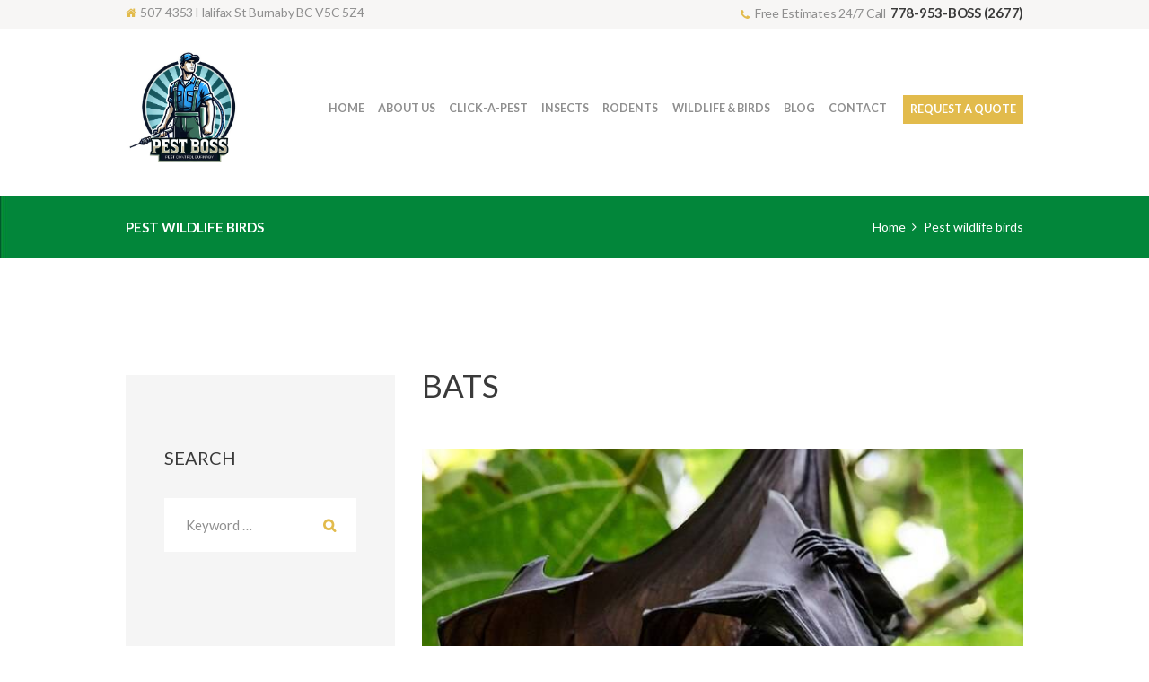

--- FILE ---
content_type: text/html; charset=UTF-8
request_url: https://pestboss.ca/services_group/pest-wildlife-birds/
body_size: 23970
content:
<!DOCTYPE html>
<html lang="en-CA" class="scheme_original">

<head>
	<meta name='robots' content='index, follow, max-image-preview:large, max-snippet:-1, max-video-preview:-1' />

<!-- Google Tag Manager for WordPress by gtm4wp.com -->
<script data-cfasync="false" data-pagespeed-no-defer>
	var gtm4wp_datalayer_name = "dataLayer";
	var dataLayer = dataLayer || [];
</script>
<!-- End Google Tag Manager for WordPress by gtm4wp.com -->		<meta charset="UTF-8" />
		<meta name="viewport" content="width=device-width, initial-scale=1, maximum-scale=1">
		<meta name="format-detection" content="telephone=no">
	
		<link rel="profile" href="//gmpg.org/xfn/11" />
		<link rel="pingback" href="https://pestboss.ca/xmlrpc.php" />
		
	<!-- This site is optimized with the Yoast SEO plugin v21.1 - https://yoast.com/wordpress/plugins/seo/ -->
	<title>Pest wildlife birds Archives - Pest Boss</title>
	<link rel="canonical" href="https://pestboss.ca/services_group/pest-wildlife-birds/" />
	<link rel="next" href="https://pestboss.ca/services_group/pest-wildlife-birds/page/2/" />
	<meta property="og:locale" content="en_US" />
	<meta property="og:type" content="article" />
	<meta property="og:title" content="Pest wildlife birds Archives - Pest Boss" />
	<meta property="og:url" content="https://pestboss.ca/services_group/pest-wildlife-birds/" />
	<meta property="og:site_name" content="Pest Boss" />
	<meta name="twitter:card" content="summary_large_image" />
	<script type="application/ld+json" class="yoast-schema-graph">{"@context":"https://schema.org","@graph":[{"@type":"CollectionPage","@id":"https://pestboss.ca/services_group/pest-wildlife-birds/","url":"https://pestboss.ca/services_group/pest-wildlife-birds/","name":"Pest wildlife birds Archives - Pest Boss","isPartOf":{"@id":"https://pestboss.ca/#website"},"primaryImageOfPage":{"@id":"https://pestboss.ca/services_group/pest-wildlife-birds/#primaryimage"},"image":{"@id":"https://pestboss.ca/services_group/pest-wildlife-birds/#primaryimage"},"thumbnailUrl":"https://pestboss.ca/wp-content/uploads/2018/01/Pest-Boss-Wildlife-Control-Services-Bat.jpg","breadcrumb":{"@id":"https://pestboss.ca/services_group/pest-wildlife-birds/#breadcrumb"},"inLanguage":"en-CA"},{"@type":"ImageObject","inLanguage":"en-CA","@id":"https://pestboss.ca/services_group/pest-wildlife-birds/#primaryimage","url":"https://pestboss.ca/wp-content/uploads/2018/01/Pest-Boss-Wildlife-Control-Services-Bat.jpg","contentUrl":"https://pestboss.ca/wp-content/uploads/2018/01/Pest-Boss-Wildlife-Control-Services-Bat.jpg","width":640,"height":572,"caption":"Pest Boss Wildlife Control Services - Bat"},{"@type":"BreadcrumbList","@id":"https://pestboss.ca/services_group/pest-wildlife-birds/#breadcrumb","itemListElement":[{"@type":"ListItem","position":1,"name":"Home","item":"https://pestboss.ca/"},{"@type":"ListItem","position":2,"name":"Pest wildlife birds"}]},{"@type":"WebSite","@id":"https://pestboss.ca/#website","url":"https://pestboss.ca/","name":"Pest Boss","description":"","publisher":{"@id":"https://pestboss.ca/#organization"},"potentialAction":[{"@type":"SearchAction","target":{"@type":"EntryPoint","urlTemplate":"https://pestboss.ca/?s={search_term_string}"},"query-input":"required name=search_term_string"}],"inLanguage":"en-CA"},{"@type":"Organization","@id":"https://pestboss.ca/#organization","name":"Pest Boss","url":"https://pestboss.ca/","logo":{"@type":"ImageObject","inLanguage":"en-CA","@id":"https://pestboss.ca/#/schema/logo/image/","url":"https://pestboss.ca/wp-content/uploads/2017/12/Pest-Boss.png","contentUrl":"https://pestboss.ca/wp-content/uploads/2017/12/Pest-Boss.png","width":300,"height":300,"caption":"Pest Boss"},"image":{"@id":"https://pestboss.ca/#/schema/logo/image/"},"sameAs":["https://www.facebook.com/pestbosscanada","https://www.instagram.com/pest_boss/"]}]}</script>
	<!-- / Yoast SEO plugin. -->


<link rel='dns-prefetch' href='//fonts.googleapis.com' />
<link rel="alternate" type="application/rss+xml" title="Pest Boss &raquo; Feed" href="https://pestboss.ca/feed/" />
<link rel="alternate" type="application/rss+xml" title="Pest Boss &raquo; Comments Feed" href="https://pestboss.ca/comments/feed/" />
<link rel="alternate" type="application/rss+xml" title="Pest Boss &raquo; Pest wildlife birds Group Feed" href="https://pestboss.ca/services_group/pest-wildlife-birds/feed/" />
<script type="text/javascript">
/* <![CDATA[ */
window._wpemojiSettings = {"baseUrl":"https:\/\/s.w.org\/images\/core\/emoji\/15.0.3\/72x72\/","ext":".png","svgUrl":"https:\/\/s.w.org\/images\/core\/emoji\/15.0.3\/svg\/","svgExt":".svg","source":{"concatemoji":"https:\/\/pestboss.ca\/wp-includes\/js\/wp-emoji-release.min.js?ver=6.5.7"}};
/*! This file is auto-generated */
!function(i,n){var o,s,e;function c(e){try{var t={supportTests:e,timestamp:(new Date).valueOf()};sessionStorage.setItem(o,JSON.stringify(t))}catch(e){}}function p(e,t,n){e.clearRect(0,0,e.canvas.width,e.canvas.height),e.fillText(t,0,0);var t=new Uint32Array(e.getImageData(0,0,e.canvas.width,e.canvas.height).data),r=(e.clearRect(0,0,e.canvas.width,e.canvas.height),e.fillText(n,0,0),new Uint32Array(e.getImageData(0,0,e.canvas.width,e.canvas.height).data));return t.every(function(e,t){return e===r[t]})}function u(e,t,n){switch(t){case"flag":return n(e,"\ud83c\udff3\ufe0f\u200d\u26a7\ufe0f","\ud83c\udff3\ufe0f\u200b\u26a7\ufe0f")?!1:!n(e,"\ud83c\uddfa\ud83c\uddf3","\ud83c\uddfa\u200b\ud83c\uddf3")&&!n(e,"\ud83c\udff4\udb40\udc67\udb40\udc62\udb40\udc65\udb40\udc6e\udb40\udc67\udb40\udc7f","\ud83c\udff4\u200b\udb40\udc67\u200b\udb40\udc62\u200b\udb40\udc65\u200b\udb40\udc6e\u200b\udb40\udc67\u200b\udb40\udc7f");case"emoji":return!n(e,"\ud83d\udc26\u200d\u2b1b","\ud83d\udc26\u200b\u2b1b")}return!1}function f(e,t,n){var r="undefined"!=typeof WorkerGlobalScope&&self instanceof WorkerGlobalScope?new OffscreenCanvas(300,150):i.createElement("canvas"),a=r.getContext("2d",{willReadFrequently:!0}),o=(a.textBaseline="top",a.font="600 32px Arial",{});return e.forEach(function(e){o[e]=t(a,e,n)}),o}function t(e){var t=i.createElement("script");t.src=e,t.defer=!0,i.head.appendChild(t)}"undefined"!=typeof Promise&&(o="wpEmojiSettingsSupports",s=["flag","emoji"],n.supports={everything:!0,everythingExceptFlag:!0},e=new Promise(function(e){i.addEventListener("DOMContentLoaded",e,{once:!0})}),new Promise(function(t){var n=function(){try{var e=JSON.parse(sessionStorage.getItem(o));if("object"==typeof e&&"number"==typeof e.timestamp&&(new Date).valueOf()<e.timestamp+604800&&"object"==typeof e.supportTests)return e.supportTests}catch(e){}return null}();if(!n){if("undefined"!=typeof Worker&&"undefined"!=typeof OffscreenCanvas&&"undefined"!=typeof URL&&URL.createObjectURL&&"undefined"!=typeof Blob)try{var e="postMessage("+f.toString()+"("+[JSON.stringify(s),u.toString(),p.toString()].join(",")+"));",r=new Blob([e],{type:"text/javascript"}),a=new Worker(URL.createObjectURL(r),{name:"wpTestEmojiSupports"});return void(a.onmessage=function(e){c(n=e.data),a.terminate(),t(n)})}catch(e){}c(n=f(s,u,p))}t(n)}).then(function(e){for(var t in e)n.supports[t]=e[t],n.supports.everything=n.supports.everything&&n.supports[t],"flag"!==t&&(n.supports.everythingExceptFlag=n.supports.everythingExceptFlag&&n.supports[t]);n.supports.everythingExceptFlag=n.supports.everythingExceptFlag&&!n.supports.flag,n.DOMReady=!1,n.readyCallback=function(){n.DOMReady=!0}}).then(function(){return e}).then(function(){var e;n.supports.everything||(n.readyCallback(),(e=n.source||{}).concatemoji?t(e.concatemoji):e.wpemoji&&e.twemoji&&(t(e.twemoji),t(e.wpemoji)))}))}((window,document),window._wpemojiSettings);
/* ]]> */
</script>

<style id='wp-emoji-styles-inline-css' type='text/css'>

	img.wp-smiley, img.emoji {
		display: inline !important;
		border: none !important;
		box-shadow: none !important;
		height: 1em !important;
		width: 1em !important;
		margin: 0 0.07em !important;
		vertical-align: -0.1em !important;
		background: none !important;
		padding: 0 !important;
	}
</style>
<link rel='stylesheet' id='wp-block-library-css' href='https://pestboss.ca/wp-includes/css/dist/block-library/style.min.css?ver=6.5.7' type='text/css' media='all' />
<style id='classic-theme-styles-inline-css' type='text/css'>
/*! This file is auto-generated */
.wp-block-button__link{color:#fff;background-color:#32373c;border-radius:9999px;box-shadow:none;text-decoration:none;padding:calc(.667em + 2px) calc(1.333em + 2px);font-size:1.125em}.wp-block-file__button{background:#32373c;color:#fff;text-decoration:none}
</style>
<style id='global-styles-inline-css' type='text/css'>
body{--wp--preset--color--black: #000000;--wp--preset--color--cyan-bluish-gray: #abb8c3;--wp--preset--color--white: #ffffff;--wp--preset--color--pale-pink: #f78da7;--wp--preset--color--vivid-red: #cf2e2e;--wp--preset--color--luminous-vivid-orange: #ff6900;--wp--preset--color--luminous-vivid-amber: #fcb900;--wp--preset--color--light-green-cyan: #7bdcb5;--wp--preset--color--vivid-green-cyan: #00d084;--wp--preset--color--pale-cyan-blue: #8ed1fc;--wp--preset--color--vivid-cyan-blue: #0693e3;--wp--preset--color--vivid-purple: #9b51e0;--wp--preset--gradient--vivid-cyan-blue-to-vivid-purple: linear-gradient(135deg,rgba(6,147,227,1) 0%,rgb(155,81,224) 100%);--wp--preset--gradient--light-green-cyan-to-vivid-green-cyan: linear-gradient(135deg,rgb(122,220,180) 0%,rgb(0,208,130) 100%);--wp--preset--gradient--luminous-vivid-amber-to-luminous-vivid-orange: linear-gradient(135deg,rgba(252,185,0,1) 0%,rgba(255,105,0,1) 100%);--wp--preset--gradient--luminous-vivid-orange-to-vivid-red: linear-gradient(135deg,rgba(255,105,0,1) 0%,rgb(207,46,46) 100%);--wp--preset--gradient--very-light-gray-to-cyan-bluish-gray: linear-gradient(135deg,rgb(238,238,238) 0%,rgb(169,184,195) 100%);--wp--preset--gradient--cool-to-warm-spectrum: linear-gradient(135deg,rgb(74,234,220) 0%,rgb(151,120,209) 20%,rgb(207,42,186) 40%,rgb(238,44,130) 60%,rgb(251,105,98) 80%,rgb(254,248,76) 100%);--wp--preset--gradient--blush-light-purple: linear-gradient(135deg,rgb(255,206,236) 0%,rgb(152,150,240) 100%);--wp--preset--gradient--blush-bordeaux: linear-gradient(135deg,rgb(254,205,165) 0%,rgb(254,45,45) 50%,rgb(107,0,62) 100%);--wp--preset--gradient--luminous-dusk: linear-gradient(135deg,rgb(255,203,112) 0%,rgb(199,81,192) 50%,rgb(65,88,208) 100%);--wp--preset--gradient--pale-ocean: linear-gradient(135deg,rgb(255,245,203) 0%,rgb(182,227,212) 50%,rgb(51,167,181) 100%);--wp--preset--gradient--electric-grass: linear-gradient(135deg,rgb(202,248,128) 0%,rgb(113,206,126) 100%);--wp--preset--gradient--midnight: linear-gradient(135deg,rgb(2,3,129) 0%,rgb(40,116,252) 100%);--wp--preset--font-size--small: 13px;--wp--preset--font-size--medium: 20px;--wp--preset--font-size--large: 36px;--wp--preset--font-size--x-large: 42px;--wp--preset--spacing--20: 0.44rem;--wp--preset--spacing--30: 0.67rem;--wp--preset--spacing--40: 1rem;--wp--preset--spacing--50: 1.5rem;--wp--preset--spacing--60: 2.25rem;--wp--preset--spacing--70: 3.38rem;--wp--preset--spacing--80: 5.06rem;--wp--preset--shadow--natural: 6px 6px 9px rgba(0, 0, 0, 0.2);--wp--preset--shadow--deep: 12px 12px 50px rgba(0, 0, 0, 0.4);--wp--preset--shadow--sharp: 6px 6px 0px rgba(0, 0, 0, 0.2);--wp--preset--shadow--outlined: 6px 6px 0px -3px rgba(255, 255, 255, 1), 6px 6px rgba(0, 0, 0, 1);--wp--preset--shadow--crisp: 6px 6px 0px rgba(0, 0, 0, 1);}:where(.is-layout-flex){gap: 0.5em;}:where(.is-layout-grid){gap: 0.5em;}body .is-layout-flex{display: flex;}body .is-layout-flex{flex-wrap: wrap;align-items: center;}body .is-layout-flex > *{margin: 0;}body .is-layout-grid{display: grid;}body .is-layout-grid > *{margin: 0;}:where(.wp-block-columns.is-layout-flex){gap: 2em;}:where(.wp-block-columns.is-layout-grid){gap: 2em;}:where(.wp-block-post-template.is-layout-flex){gap: 1.25em;}:where(.wp-block-post-template.is-layout-grid){gap: 1.25em;}.has-black-color{color: var(--wp--preset--color--black) !important;}.has-cyan-bluish-gray-color{color: var(--wp--preset--color--cyan-bluish-gray) !important;}.has-white-color{color: var(--wp--preset--color--white) !important;}.has-pale-pink-color{color: var(--wp--preset--color--pale-pink) !important;}.has-vivid-red-color{color: var(--wp--preset--color--vivid-red) !important;}.has-luminous-vivid-orange-color{color: var(--wp--preset--color--luminous-vivid-orange) !important;}.has-luminous-vivid-amber-color{color: var(--wp--preset--color--luminous-vivid-amber) !important;}.has-light-green-cyan-color{color: var(--wp--preset--color--light-green-cyan) !important;}.has-vivid-green-cyan-color{color: var(--wp--preset--color--vivid-green-cyan) !important;}.has-pale-cyan-blue-color{color: var(--wp--preset--color--pale-cyan-blue) !important;}.has-vivid-cyan-blue-color{color: var(--wp--preset--color--vivid-cyan-blue) !important;}.has-vivid-purple-color{color: var(--wp--preset--color--vivid-purple) !important;}.has-black-background-color{background-color: var(--wp--preset--color--black) !important;}.has-cyan-bluish-gray-background-color{background-color: var(--wp--preset--color--cyan-bluish-gray) !important;}.has-white-background-color{background-color: var(--wp--preset--color--white) !important;}.has-pale-pink-background-color{background-color: var(--wp--preset--color--pale-pink) !important;}.has-vivid-red-background-color{background-color: var(--wp--preset--color--vivid-red) !important;}.has-luminous-vivid-orange-background-color{background-color: var(--wp--preset--color--luminous-vivid-orange) !important;}.has-luminous-vivid-amber-background-color{background-color: var(--wp--preset--color--luminous-vivid-amber) !important;}.has-light-green-cyan-background-color{background-color: var(--wp--preset--color--light-green-cyan) !important;}.has-vivid-green-cyan-background-color{background-color: var(--wp--preset--color--vivid-green-cyan) !important;}.has-pale-cyan-blue-background-color{background-color: var(--wp--preset--color--pale-cyan-blue) !important;}.has-vivid-cyan-blue-background-color{background-color: var(--wp--preset--color--vivid-cyan-blue) !important;}.has-vivid-purple-background-color{background-color: var(--wp--preset--color--vivid-purple) !important;}.has-black-border-color{border-color: var(--wp--preset--color--black) !important;}.has-cyan-bluish-gray-border-color{border-color: var(--wp--preset--color--cyan-bluish-gray) !important;}.has-white-border-color{border-color: var(--wp--preset--color--white) !important;}.has-pale-pink-border-color{border-color: var(--wp--preset--color--pale-pink) !important;}.has-vivid-red-border-color{border-color: var(--wp--preset--color--vivid-red) !important;}.has-luminous-vivid-orange-border-color{border-color: var(--wp--preset--color--luminous-vivid-orange) !important;}.has-luminous-vivid-amber-border-color{border-color: var(--wp--preset--color--luminous-vivid-amber) !important;}.has-light-green-cyan-border-color{border-color: var(--wp--preset--color--light-green-cyan) !important;}.has-vivid-green-cyan-border-color{border-color: var(--wp--preset--color--vivid-green-cyan) !important;}.has-pale-cyan-blue-border-color{border-color: var(--wp--preset--color--pale-cyan-blue) !important;}.has-vivid-cyan-blue-border-color{border-color: var(--wp--preset--color--vivid-cyan-blue) !important;}.has-vivid-purple-border-color{border-color: var(--wp--preset--color--vivid-purple) !important;}.has-vivid-cyan-blue-to-vivid-purple-gradient-background{background: var(--wp--preset--gradient--vivid-cyan-blue-to-vivid-purple) !important;}.has-light-green-cyan-to-vivid-green-cyan-gradient-background{background: var(--wp--preset--gradient--light-green-cyan-to-vivid-green-cyan) !important;}.has-luminous-vivid-amber-to-luminous-vivid-orange-gradient-background{background: var(--wp--preset--gradient--luminous-vivid-amber-to-luminous-vivid-orange) !important;}.has-luminous-vivid-orange-to-vivid-red-gradient-background{background: var(--wp--preset--gradient--luminous-vivid-orange-to-vivid-red) !important;}.has-very-light-gray-to-cyan-bluish-gray-gradient-background{background: var(--wp--preset--gradient--very-light-gray-to-cyan-bluish-gray) !important;}.has-cool-to-warm-spectrum-gradient-background{background: var(--wp--preset--gradient--cool-to-warm-spectrum) !important;}.has-blush-light-purple-gradient-background{background: var(--wp--preset--gradient--blush-light-purple) !important;}.has-blush-bordeaux-gradient-background{background: var(--wp--preset--gradient--blush-bordeaux) !important;}.has-luminous-dusk-gradient-background{background: var(--wp--preset--gradient--luminous-dusk) !important;}.has-pale-ocean-gradient-background{background: var(--wp--preset--gradient--pale-ocean) !important;}.has-electric-grass-gradient-background{background: var(--wp--preset--gradient--electric-grass) !important;}.has-midnight-gradient-background{background: var(--wp--preset--gradient--midnight) !important;}.has-small-font-size{font-size: var(--wp--preset--font-size--small) !important;}.has-medium-font-size{font-size: var(--wp--preset--font-size--medium) !important;}.has-large-font-size{font-size: var(--wp--preset--font-size--large) !important;}.has-x-large-font-size{font-size: var(--wp--preset--font-size--x-large) !important;}
.wp-block-navigation a:where(:not(.wp-element-button)){color: inherit;}
:where(.wp-block-post-template.is-layout-flex){gap: 1.25em;}:where(.wp-block-post-template.is-layout-grid){gap: 1.25em;}
:where(.wp-block-columns.is-layout-flex){gap: 2em;}:where(.wp-block-columns.is-layout-grid){gap: 2em;}
.wp-block-pullquote{font-size: 1.5em;line-height: 1.6;}
</style>
<link rel='stylesheet' id='contact-form-7-css' href='https://pestboss.ca/wp-content/plugins/contact-form-7/includes/css/styles.css?ver=5.8' type='text/css' media='all' />
<link rel='stylesheet' id='esg-plugin-settings-css' href='https://pestboss.ca/wp-content/plugins/essential-grid/public/assets/css/settings.css?ver=3.0.17.1' type='text/css' media='all' />
<link rel='stylesheet' id='tp-fontello-css' href='https://pestboss.ca/wp-content/plugins/essential-grid/public/assets/font/fontello/css/fontello.css?ver=3.0.17.1' type='text/css' media='all' />
<link rel='stylesheet' id='bugspatrol-font-google-fonts-style-css' href='//fonts.googleapis.com/css?family=Lato:300,300italic,400,400italic,700,700italic&#038;subset=latin,latin-ext' type='text/css' media='all' />
<link rel='stylesheet' id='fontello-style-css' href='https://pestboss.ca/wp-content/themes/bugspatrol/css/fontello/css/fontello.css' type='text/css' media='all' />
<link rel='stylesheet' id='bugspatrol-main-style-css' href='https://pestboss.ca/wp-content/themes/bugspatrol/style.css' type='text/css' media='all' />
<link rel='stylesheet' id='bugspatrol-animation-style-css' href='https://pestboss.ca/wp-content/themes/bugspatrol/fw/css/core.animation.css' type='text/css' media='all' />
<link rel='stylesheet' id='bugspatrol-shortcodes-style-css' href='https://pestboss.ca/wp-content/plugins/trx_utils/shortcodes/theme.shortcodes.css' type='text/css' media='all' />
<link rel='stylesheet' id='bugspatrol-theme-style-css' href='https://pestboss.ca/wp-content/themes/bugspatrol/css/theme.css' type='text/css' media='all' />
<style id='bugspatrol-theme-style-inline-css' type='text/css'>
 #page_preloader{background-color:#ffffff}.preloader_wrap>div{background-color:#008837} .menu_side_nav>li ul,.menu_main_nav>li ul{width:180px}.menu_side_nav>li>ul ul,.menu_main_nav>li>ul ul{left:184px}.menu_side_nav>li>ul ul.submenu_left,.menu_main_nav>li>ul ul.submenu_left{left:-181px} .sidebar_outer_logo .logo_main,.top_panel_wrap .logo_main,.top_panel_wrap .logo_fixed{height:85px} .top_panel_wrap .logo{margin-top:20px} .contacts_wrap .logo img{height:60px}.top_panel_wrap .logo_main{max-height:135px; height:135px!important; margin:0}.top_panel_middle .menu_main_wrap{margin-top:5.2em!important}.top_panel_fixed .top_panel_middle .menu_main_wrap{margin-top:2.2em!important}h2.sc_title.sc_title_regular.margin_top_small,h2.sc_title.sc_title_regular.margin_top_medium,h6.sc_title.sc_title_regular.margin_top_small- ,h6.sc_title.sc_title_regular.margin_top_small-{text-transform:unset!important}.menu_main_nav>li.button-menu>a{padding:0.65em 0.65em!important;margin-left:0.65rem!important}.menu_main_nav>li>a{font-size:0.9em!important}input.wpcf7-form-control.wpcf7-text.wpcf7-validates-as-required,input.wpcf7-form-control.wpcf7-text,textarea.wpcf7-form-control.wpcf7-textarea{width:100%!important; height:46px!important; background:#fff!important}.format-standard .post_content h2{margin-top:1.05em!important}
</style>
<link rel='stylesheet' id='bugspatrol-responsive-style-css' href='https://pestboss.ca/wp-content/themes/bugspatrol/css/responsive.css' type='text/css' media='all' />
<link rel='stylesheet' id='mediaelement-css' href='https://pestboss.ca/wp-includes/js/mediaelement/mediaelementplayer-legacy.min.css?ver=4.2.17' type='text/css' media='all' />
<link rel='stylesheet' id='wp-mediaelement-css' href='https://pestboss.ca/wp-includes/js/mediaelement/wp-mediaelement.min.css?ver=6.5.7' type='text/css' media='all' />
<link rel='stylesheet' id='js_composer_front-css' href='https://pestboss.ca/wp-content/plugins/js_composer/assets/css/js_composer.min.css?ver=6.11.0' type='text/css' media='all' />
<link rel='stylesheet' id='popup-maker-site-css' href='//pestboss.ca/wp-content/uploads/pum/pum-site-styles.css?generated=1694201842&#038;ver=1.18.2' type='text/css' media='all' />
<script type="text/javascript" src="https://pestboss.ca/wp-includes/js/jquery/jquery.min.js?ver=3.7.1" id="jquery-core-js"></script>
<script type="text/javascript" src="https://pestboss.ca/wp-includes/js/jquery/jquery-migrate.min.js?ver=3.4.1" id="jquery-migrate-js"></script>
<script type="text/javascript" src="https://pestboss.ca/wp-content/plugins/revslider/public/assets/js/rbtools.min.js?ver=6.6.13" async id="tp-tools-js"></script>
<script type="text/javascript" src="https://pestboss.ca/wp-content/plugins/revslider/public/assets/js/rs6.min.js?ver=6.6.13" async id="revmin-js"></script>
<script type="text/javascript" src="https://pestboss.ca/wp-content/themes/bugspatrol/fw/js/photostack/modernizr.min.js" id="modernizr-js"></script>
<link rel="https://api.w.org/" href="https://pestboss.ca/wp-json/" /><link rel="EditURI" type="application/rsd+xml" title="RSD" href="https://pestboss.ca/xmlrpc.php?rsd" />
<meta name="generator" content="WordPress 6.5.7" />

<!-- Google Tag Manager for WordPress by gtm4wp.com -->
<!-- GTM Container placement set to automatic -->
<script data-cfasync="false" data-pagespeed-no-defer>
	var dataLayer_content = {"pagePostType":"services","pagePostType2":"tax-services","pageCategory":[]};
	dataLayer.push( dataLayer_content );
</script>
<script data-cfasync="false">
(function(w,d,s,l,i){w[l]=w[l]||[];w[l].push({'gtm.start':
new Date().getTime(),event:'gtm.js'});var f=d.getElementsByTagName(s)[0],
j=d.createElement(s),dl=l!='dataLayer'?'&l='+l:'';j.async=true;j.src=
'//www.googletagmanager.com/gtm.js?id='+i+dl;f.parentNode.insertBefore(j,f);
})(window,document,'script','dataLayer','GTM-WL69HFVH');
</script>
<!-- End Google Tag Manager for WordPress by gtm4wp.com --><meta name="generator" content="Powered by WPBakery Page Builder - drag and drop page builder for WordPress."/>
<style type="text/css">.broken_link, a.broken_link {
	text-decoration: line-through;
}</style><meta name="generator" content="Powered by Slider Revolution 6.6.13 - responsive, Mobile-Friendly Slider Plugin for WordPress with comfortable drag and drop interface." />
<link rel="icon" href="https://pestboss.ca/wp-content/uploads/2017/12/cropped-Pest-Boss-3-32x32.png" sizes="32x32" />
<link rel="icon" href="https://pestboss.ca/wp-content/uploads/2017/12/cropped-Pest-Boss-3-192x192.png" sizes="192x192" />
<link rel="apple-touch-icon" href="https://pestboss.ca/wp-content/uploads/2017/12/cropped-Pest-Boss-3-180x180.png" />
<meta name="msapplication-TileImage" content="https://pestboss.ca/wp-content/uploads/2017/12/cropped-Pest-Boss-3-270x270.png" />
<script>function setREVStartSize(e){
			//window.requestAnimationFrame(function() {
				window.RSIW = window.RSIW===undefined ? window.innerWidth : window.RSIW;
				window.RSIH = window.RSIH===undefined ? window.innerHeight : window.RSIH;
				try {
					var pw = document.getElementById(e.c).parentNode.offsetWidth,
						newh;
					pw = pw===0 || isNaN(pw) || (e.l=="fullwidth" || e.layout=="fullwidth") ? window.RSIW : pw;
					e.tabw = e.tabw===undefined ? 0 : parseInt(e.tabw);
					e.thumbw = e.thumbw===undefined ? 0 : parseInt(e.thumbw);
					e.tabh = e.tabh===undefined ? 0 : parseInt(e.tabh);
					e.thumbh = e.thumbh===undefined ? 0 : parseInt(e.thumbh);
					e.tabhide = e.tabhide===undefined ? 0 : parseInt(e.tabhide);
					e.thumbhide = e.thumbhide===undefined ? 0 : parseInt(e.thumbhide);
					e.mh = e.mh===undefined || e.mh=="" || e.mh==="auto" ? 0 : parseInt(e.mh,0);
					if(e.layout==="fullscreen" || e.l==="fullscreen")
						newh = Math.max(e.mh,window.RSIH);
					else{
						e.gw = Array.isArray(e.gw) ? e.gw : [e.gw];
						for (var i in e.rl) if (e.gw[i]===undefined || e.gw[i]===0) e.gw[i] = e.gw[i-1];
						e.gh = e.el===undefined || e.el==="" || (Array.isArray(e.el) && e.el.length==0)? e.gh : e.el;
						e.gh = Array.isArray(e.gh) ? e.gh : [e.gh];
						for (var i in e.rl) if (e.gh[i]===undefined || e.gh[i]===0) e.gh[i] = e.gh[i-1];
											
						var nl = new Array(e.rl.length),
							ix = 0,
							sl;
						e.tabw = e.tabhide>=pw ? 0 : e.tabw;
						e.thumbw = e.thumbhide>=pw ? 0 : e.thumbw;
						e.tabh = e.tabhide>=pw ? 0 : e.tabh;
						e.thumbh = e.thumbhide>=pw ? 0 : e.thumbh;
						for (var i in e.rl) nl[i] = e.rl[i]<window.RSIW ? 0 : e.rl[i];
						sl = nl[0];
						for (var i in nl) if (sl>nl[i] && nl[i]>0) { sl = nl[i]; ix=i;}
						var m = pw>(e.gw[ix]+e.tabw+e.thumbw) ? 1 : (pw-(e.tabw+e.thumbw)) / (e.gw[ix]);
						newh =  (e.gh[ix] * m) + (e.tabh + e.thumbh);
					}
					var el = document.getElementById(e.c);
					if (el!==null && el) el.style.height = newh+"px";
					el = document.getElementById(e.c+"_wrapper");
					if (el!==null && el) {
						el.style.height = newh+"px";
						el.style.display = "block";
					}
				} catch(e){
					console.log("Failure at Presize of Slider:" + e)
				}
			//});
		  };</script>
<noscript><style> .wpb_animate_when_almost_visible { opacity: 1; }</style></noscript></head>

<body class="archive tax-services_group term-pest-wildlife-birds term-41 bugspatrol_body body_style_wide body_filled article_style_stretch layout_excerpt template_excerpt scheme_original top_panel_show top_panel_above sidebar_show sidebar_left sidebar_outer_hide preloader wpb-js-composer js-comp-ver-6.11.0 vc_responsive">

<!-- GTM Container placement set to automatic -->
<!-- Google Tag Manager (noscript) -->
				<noscript><iframe src="https://www.googletagmanager.com/ns.html?id=GTM-WL69HFVH" height="0" width="0" style="display:none;visibility:hidden" aria-hidden="true"></iframe></noscript>
<!-- End Google Tag Manager (noscript) -->
	<a id="toc_home" class="sc_anchor" title="Home" data-description="&lt;i&gt;Return to Home&lt;/i&gt; - &lt;br&gt;navigate to home page of the site" data-icon="icon-home" data-url="https://pestboss.ca/" data-separator="yes"></a><a id="toc_top" class="sc_anchor" title="To Top" data-description="&lt;i&gt;Back to top&lt;/i&gt; - &lt;br&gt;scroll to top of the page" data-icon="icon-double-up" data-url="" data-separator="yes"></a><div id="page_preloader"><div class="preloader_wrap preloader_square"><div class="preloader_square1"></div><div class="preloader_square2"></div></div></div>
	
	
	
	<div class="body_wrap">

		
		<div class="page_wrap">

					
		<div class="top_panel_fixed_wrap"></div>

		<header class="top_panel_wrap top_panel_style_3 scheme_original">
			<div class="top_panel_wrap_inner top_panel_inner_style_3 top_panel_position_above">
			
							<div class="top_panel_top">
					<div class="content_wrap clearfix">
							<div class="top_panel_top_contact_area">
		507-4353 Halifax St Burnaby BC V5C 5Z4	</div>
	
	<div class="top_panel_top_phone_area">Free Estimates 24/7 Call <a href="tel:778-953-BOSS (2677)">778-953-BOSS (2677)</a></div>
	
<div class="top_panel_top_user_area">
			<ul id="menu_user" class="menu_user_nav">
		
	</ul>

</div>					</div>
				</div>
			
			<div class="top_panel_middle" >
				<div class="content_wrap">
					<div class="contact_logo">
								<div class="logo">
			<a href="https://pestboss.ca/"><img src="http://pestboss.ca/wp-content/uploads/2025/04/PestBoss-logo.png" class="logo_main" alt="PestBoss-logo" width="409" height="399"><img src="http://pestboss.ca/wp-content/uploads/2025/04/PestBoss-logo.png" class="logo_fixed" alt="PestBoss-logo" width="409" height="399"></a>
		</div>
							</div>
					<div class="menu_main_wrap">
						<nav class="menu_main_nav_area menu_hover_fade">
							<ul id="menu_main" class="menu_main_nav"><li id="menu-item-72" class="menu-item menu-item-type-post_type menu-item-object-page menu-item-home menu-item-72"><a href="https://pestboss.ca/"><span>Home</span></a></li>
<li id="menu-item-289" class="menu-item menu-item-type-post_type menu-item-object-page menu-item-289"><a href="https://pestboss.ca/about-us/"><span>About Us</span></a></li>
<li id="menu-item-323" class="menu-item menu-item-type-post_type menu-item-object-page menu-item-323"><a href="https://pestboss.ca/click-a-pest/"><span>Click-a-pest</span></a></li>
<li id="menu-item-703" class="menu-item menu-item-type-post_type menu-item-object-page menu-item-703"><a href="https://pestboss.ca/insects/"><span>Insects</span></a></li>
<li id="menu-item-704" class="menu-item menu-item-type-post_type menu-item-object-page menu-item-704"><a href="https://pestboss.ca/rodents/"><span>Rodents</span></a></li>
<li id="menu-item-705" class="menu-item menu-item-type-post_type menu-item-object-page menu-item-705"><a href="https://pestboss.ca/wildlife-and-birds/"><span>Wildlife &#038; Birds</span></a></li>
<li id="menu-item-119" class="menu-item menu-item-type-post_type menu-item-object-page menu-item-119"><a href="https://pestboss.ca/blog/"><span>Blog</span></a></li>
<li id="menu-item-73" class="menu-item menu-item-type-post_type menu-item-object-page menu-item-73"><a href="https://pestboss.ca/contact/"><span>Contact</span></a></li>
<li id="menu-item-21" class="button-menu menu-item menu-item-type-post_type menu-item-object-page menu-item-21"><a href="https://pestboss.ca/appointment/"><span>Request a Quote</span></a></li>
</ul>						</nav>
					</div>
				</div>
			</div>

			</div>
		</header>

			<div class="header_mobile">
		<div class="content_wrap">
			<div class="menu_button icon-menu"></div>
					<div class="logo">
			<a href="https://pestboss.ca/"><img src="http://pestboss.ca/wp-content/uploads/2025/04/PestBoss-logo.png" class="logo_main" alt="PestBoss-logo" width="409" height="399"></a>
		</div>
				</div>
		<div class="side_wrap">
			<div class="close">Close</div>
			<div class="panel_top">
				<nav class="menu_main_nav_area">
					<ul id="menu_mobile" class="menu_main_nav"><li class="menu-item menu-item-type-post_type menu-item-object-page menu-item-home menu-item-72"><a href="https://pestboss.ca/"><span>Home</span></a></li>
<li class="menu-item menu-item-type-post_type menu-item-object-page menu-item-289"><a href="https://pestboss.ca/about-us/"><span>About Us</span></a></li>
<li class="menu-item menu-item-type-post_type menu-item-object-page menu-item-323"><a href="https://pestboss.ca/click-a-pest/"><span>Click-a-pest</span></a></li>
<li class="menu-item menu-item-type-post_type menu-item-object-page menu-item-703"><a href="https://pestboss.ca/insects/"><span>Insects</span></a></li>
<li class="menu-item menu-item-type-post_type menu-item-object-page menu-item-704"><a href="https://pestboss.ca/rodents/"><span>Rodents</span></a></li>
<li class="menu-item menu-item-type-post_type menu-item-object-page menu-item-705"><a href="https://pestboss.ca/wildlife-and-birds/"><span>Wildlife &#038; Birds</span></a></li>
<li class="menu-item menu-item-type-post_type menu-item-object-page menu-item-119"><a href="https://pestboss.ca/blog/"><span>Blog</span></a></li>
<li class="menu-item menu-item-type-post_type menu-item-object-page menu-item-73"><a href="https://pestboss.ca/contact/"><span>Contact</span></a></li>
<li class="button-menu menu-item menu-item-type-post_type menu-item-object-page menu-item-21"><a href="https://pestboss.ca/appointment/"><span>Request a Quote</span></a></li>
</ul>				</nav>
			</div>
			
			
			<div class="panel_bottom">
							</div>
		</div>
		<div class="mask"></div>
	</div>				<div class="top_panel_title top_panel_style_3  title_present breadcrumbs_present scheme_original">
                    <div style="background-image: url(https://pestboss.ca/wp-content/uploads/2017/12/breadcrumbs.jpg);" class="top_panel_title_inner top_panel_inner_style_3  title_present_inner breadcrumbs_present_inner">
						<div class="content_wrap">
							<h6 class="page_title">Pest wildlife birds</h6><div class="breadcrumbs"><a class="breadcrumbs_item home" href="https://pestboss.ca/">Home</a><span class="breadcrumbs_delimiter"></span><span class="breadcrumbs_item current">Pest wildlife birds</span></div>						</div>
					</div>
				</div>
				
			<div class="page_content_wrap page_paddings_yes">

				
<div class="content_wrap">
<div class="content">		<article class="post_item post_item_excerpt post_featured_default post_format_standard odd post-775 services type-services status-publish has-post-thumbnail hentry services_group-pest-wildlife-birds services_group-services-list">
			<h2 class="post_title"><a href="https://pestboss.ca/services/bats/">Bats</a></h2>				<div class="post_featured">
					<div class="post_thumb" data-image="https://pestboss.ca/wp-content/uploads/2018/01/Pest-Boss-Wildlife-Control-Services-Bat.jpg" data-title="Bats">
	<a class="hover_icon hover_icon_link" href="https://pestboss.ca/services/bats/"><img class="wp-post-image" width="640" height="411" alt="Bats" src="https://pestboss.ca/wp-content/uploads/2018/01/Pest-Boss-Wildlife-Control-Services-Bat-640x411.jpg"></a>	</div>
					</div>
				
			<div class="post_content clearfix">
				<div class="post_info">
			<span class="post_info_item post_info_posted icon-calendar">Started <a href="https://pestboss.ca/services/bats/" class="post_info_date">January 16, 2018</a></span>
				<span class="post_info_item post_info_counters"></span>
		</div>		
				<div class="post_descr">
				<a href="https://pestboss.ca/services/bats/" class="sc_button sc_button_square sc_button_style_filled sc_button_size_medium  sc_button_iconed icon-right">Read more</a>				</div>
                </a>

			</div>	<!-- /.post_content -->

		</article>	<!-- /.post_item -->

			<article class="post_item post_item_excerpt post_featured_default post_format_standard even post-1062 services type-services status-publish has-post-thumbnail hentry services_group-pest-wildlife-birds services_group-services-list">
			<h2 class="post_title"><a href="https://pestboss.ca/services/crow/">Crow</a></h2>				<div class="post_featured">
					<div class="post_thumb" data-image="https://pestboss.ca/wp-content/uploads/2018/06/Pest-Boss-bird-control-Crow.jpg" data-title="Crow">
	<a class="hover_icon hover_icon_link" href="https://pestboss.ca/services/crow/"><img class="wp-post-image" width="640" height="411" alt="Crow" src="https://pestboss.ca/wp-content/uploads/2018/06/Pest-Boss-bird-control-Crow-640x411.jpg"></a>	</div>
					</div>
				
			<div class="post_content clearfix">
				<div class="post_info">
			<span class="post_info_item post_info_posted icon-calendar">Started <a href="https://pestboss.ca/services/crow/" class="post_info_date">January 10, 2018</a></span>
				<span class="post_info_item post_info_counters"></span>
		</div>		
				<div class="post_descr">
				<p>Ah, the crow. This is one of British Columbia’s most infamous birds and part of the genus Corvus, which comes from the large family of medium to large-sized birds known as Corvidae. There are some crows that have actually become celebrities on...</p><a href="https://pestboss.ca/services/crow/" class="sc_button sc_button_square sc_button_style_filled sc_button_size_medium  sc_button_iconed icon-right">Read more</a>				</div>
                </a>

			</div>	<!-- /.post_content -->

		</article>	<!-- /.post_item -->

			<article class="post_item post_item_excerpt post_featured_default post_format_standard odd post-1255 services type-services status-publish has-post-thumbnail hentry services_group-pest-wildlife-birds services_group-services-list">
			<h2 class="post_title"><a href="https://pestboss.ca/services/flicker/">Flicker</a></h2>				<div class="post_featured">
					<div class="post_thumb" data-image="https://pestboss.ca/wp-content/uploads/2019/02/Pest-Boss-service-Flicker.jpeg" data-title="Flicker">
	<a class="hover_icon hover_icon_link" href="https://pestboss.ca/services/flicker/"><img class="wp-post-image" width="640" height="411" alt="Flicker" src="https://pestboss.ca/wp-content/uploads/2019/02/Pest-Boss-service-Flicker-640x411.jpeg"></a>	</div>
					</div>
				
			<div class="post_content clearfix">
				<div class="post_info">
			<span class="post_info_item post_info_posted icon-calendar">Started <a href="https://pestboss.ca/services/flicker/" class="post_info_date">January 10, 2018</a></span>
				<span class="post_info_item post_info_counters"></span>
		</div>		
				<div class="post_descr">
				<p>Let’s talk about the flicker. No, we’re not talking about the photo website Flickr—that’s a totally different ballpark! This is a type of wildlife pest you’ve probably heard very close to you. The flicker, specifically the Northern Flicker, is a...</p><a href="https://pestboss.ca/services/flicker/" class="sc_button sc_button_square sc_button_style_filled sc_button_size_medium  sc_button_iconed icon-right">Read more</a>				</div>
                </a>

			</div>	<!-- /.post_content -->

		</article>	<!-- /.post_item -->

			<article class="post_item post_item_excerpt post_featured_default post_format_standard even post-1197 services type-services status-publish has-post-thumbnail hentry services_group-pest-wildlife-birds services_group-services-list">
			<h2 class="post_title"><a href="https://pestboss.ca/services/opossum/">Opossum</a></h2>				<div class="post_featured">
					<div class="post_thumb" data-image="https://pestboss.ca/wp-content/uploads/2018/10/Pest-Boss-service-opossum.jpg" data-title="Opossum">
	<a class="hover_icon hover_icon_link" href="https://pestboss.ca/services/opossum/"><img class="wp-post-image" width="640" height="411" alt="Opossum" src="https://pestboss.ca/wp-content/uploads/2018/10/Pest-Boss-service-opossum-640x411.jpg"></a>	</div>
					</div>
				
			<div class="post_content clearfix">
				<div class="post_info">
			<span class="post_info_item post_info_posted icon-calendar">Started <a href="https://pestboss.ca/services/opossum/" class="post_info_date">January 8, 2018</a></span>
				<span class="post_info_item post_info_counters"></span>
		</div>		
				<div class="post_descr">
				<p>Would you believe opossums actually do reside in Canada? As it turns out, they do! These varmints usually hang out in our neighbouring Lower Mainland city, Coquitlam. We do serve this city in addition to Vancouver and Burnaby, so if you’ve...</p><a href="https://pestboss.ca/services/opossum/" class="sc_button sc_button_square sc_button_style_filled sc_button_size_medium  sc_button_iconed icon-right">Read more</a>				</div>
                </a>

			</div>	<!-- /.post_content -->

		</article>	<!-- /.post_item -->

			<article class="post_item post_item_excerpt post_featured_default post_format_standard odd post-1154 services type-services status-publish has-post-thumbnail hentry services_group-pest-wildlife-birds services_group-services-list">
			<h2 class="post_title"><a href="https://pestboss.ca/services/pigeon/">Pigeon</a></h2>				<div class="post_featured">
					<div class="post_thumb" data-image="https://pestboss.ca/wp-content/uploads/2018/08/Pest-Boss-service-Pigeon.jpg" data-title="Pigeon">
	<a class="hover_icon hover_icon_link" href="https://pestboss.ca/services/pigeon/"><img class="wp-post-image" width="640" height="411" alt="Pigeon" src="https://pestboss.ca/wp-content/uploads/2018/08/Pest-Boss-service-Pigeon-640x411.jpg"></a>	</div>
					</div>
				
			<div class="post_content clearfix">
				<div class="post_info">
			<span class="post_info_item post_info_posted icon-calendar">Started <a href="https://pestboss.ca/services/pigeon/" class="post_info_date">January 8, 2018</a></span>
				<span class="post_info_item post_info_counters"></span>
		</div>		
				<div class="post_descr">
				<p>Ah yes, the pigeon. These varmints are native to Stanley Park in Vancouver (as well as everywhere else in BC!). As a bird that’s now well-known to be a pest, the wild pigeon is naturally skilled at creating messes, whether pooping on your squeaky...</p><a href="https://pestboss.ca/services/pigeon/" class="sc_button sc_button_square sc_button_style_filled sc_button_size_medium  sc_button_iconed icon-right">Read more</a>				</div>
                </a>

			</div>	<!-- /.post_content -->

		</article>	<!-- /.post_item -->

			<article class="post_item post_item_excerpt post_featured_default post_format_standard even post-782 services type-services status-publish has-post-thumbnail hentry services_group-pest-wildlife-birds services_group-services-list">
			<h2 class="post_title"><a href="https://pestboss.ca/services/raccoon/">Raccoon</a></h2>				<div class="post_featured">
					<div class="post_thumb" data-image="https://pestboss.ca/wp-content/uploads/2018/01/Pest-Boss-Wildlife-Control-Services-Raccoon.jpg" data-title="Raccoon">
	<a class="hover_icon hover_icon_link" href="https://pestboss.ca/services/raccoon/"><img class="wp-post-image" width="640" height="411" alt="Raccoon" src="https://pestboss.ca/wp-content/uploads/2018/01/Pest-Boss-Wildlife-Control-Services-Raccoon-640x411.jpg"></a>	</div>
					</div>
				
			<div class="post_content clearfix">
				<div class="post_info">
			<span class="post_info_item post_info_posted icon-calendar">Started <a href="https://pestboss.ca/services/raccoon/" class="post_info_date">January 7, 2018</a></span>
				<span class="post_info_item post_info_counters"></span>
		</div>		
				<div class="post_descr">
				<a href="https://pestboss.ca/services/raccoon/" class="sc_button sc_button_square sc_button_style_filled sc_button_size_medium  sc_button_iconed icon-right">Read more</a>				</div>
                </a>

			</div>	<!-- /.post_content -->

		</article>	<!-- /.post_item -->

			<article class="post_item post_item_excerpt post_featured_default post_format_standard odd post-1257 services type-services status-publish has-post-thumbnail hentry services_group-pest-wildlife-birds services_group-services-list">
			<h2 class="post_title"><a href="https://pestboss.ca/services/rabbit/">Rabbit</a></h2>				<div class="post_featured">
					<div class="post_thumb" data-image="https://pestboss.ca/wp-content/uploads/2019/03/Pest-Boss-service-rabbit.jpg" data-title="Rabbit">
	<a class="hover_icon hover_icon_link" href="https://pestboss.ca/services/rabbit/"><img class="wp-post-image" width="640" height="411" alt="Rabbit" src="https://pestboss.ca/wp-content/uploads/2019/03/Pest-Boss-service-rabbit-640x411.jpg"></a>	</div>
					</div>
				
			<div class="post_content clearfix">
				<div class="post_info">
			<span class="post_info_item post_info_posted icon-calendar">Started <a href="https://pestboss.ca/services/rabbit/" class="post_info_date">January 7, 2018</a></span>
				<span class="post_info_item post_info_counters"></span>
		</div>		
				<div class="post_descr">
				<p>One of the most common wildlife pests we’ve gotten calls for removing is the rabbit. These guys and gals need no introduction. We see rabbits everywhere—on our TVs promoting chocolate Easter eggs, in the fields nibbling on grass, in our...</p><a href="https://pestboss.ca/services/rabbit/" class="sc_button sc_button_square sc_button_style_filled sc_button_size_medium  sc_button_iconed icon-right">Read more</a>				</div>
                </a>

			</div>	<!-- /.post_content -->

		</article>	<!-- /.post_item -->

			<article class="post_item post_item_excerpt post_featured_default post_format_standard even post-1047 services type-services status-publish has-post-thumbnail hentry services_group-pest-wildlife-birds services_group-services-list">
			<h2 class="post_title"><a href="https://pestboss.ca/services/seagull/">Seagull</a></h2>				<div class="post_featured">
					<div class="post_thumb" data-image="https://pestboss.ca/wp-content/uploads/2018/01/Pest-Boss-Bird-Control-Service-Seagull.jpeg" data-title="Seagull">
	<a class="hover_icon hover_icon_link" href="https://pestboss.ca/services/seagull/"><img class="wp-post-image" width="640" height="411" alt="Seagull" src="https://pestboss.ca/wp-content/uploads/2018/01/Pest-Boss-Bird-Control-Service-Seagull-640x411.jpeg"></a>	</div>
					</div>
				
			<div class="post_content clearfix">
				<div class="post_info">
			<span class="post_info_item post_info_posted icon-calendar">Started <a href="https://pestboss.ca/services/seagull/" class="post_info_date">January 5, 2018</a></span>
				<span class="post_info_item post_info_counters"></span>
		</div>		
				<div class="post_descr">
				<a href="https://pestboss.ca/services/seagull/" class="sc_button sc_button_square sc_button_style_filled sc_button_size_medium  sc_button_iconed icon-right">Read more</a>				</div>
                </a>

			</div>	<!-- /.post_content -->

		</article>	<!-- /.post_item -->

			<article class="post_item post_item_excerpt post_featured_default post_format_standard odd post-783 services type-services status-publish has-post-thumbnail hentry services_group-pest-wildlife-birds services_group-services-list">
			<h2 class="post_title"><a href="https://pestboss.ca/services/skunk/">Skunk</a></h2>				<div class="post_featured">
					<div class="post_thumb" data-image="https://pestboss.ca/wp-content/uploads/2018/01/Pest-Boss-Wildlife-Control-Services-Skunk.jpg" data-title="Skunk">
	<a class="hover_icon hover_icon_link" href="https://pestboss.ca/services/skunk/"><img class="wp-post-image" width="640" height="411" alt="Skunk" src="https://pestboss.ca/wp-content/uploads/2018/01/Pest-Boss-Wildlife-Control-Services-Skunk-640x411.jpg"></a>	</div>
					</div>
				
			<div class="post_content clearfix">
				<div class="post_info">
			<span class="post_info_item post_info_posted icon-calendar">Started <a href="https://pestboss.ca/services/skunk/" class="post_info_date">January 5, 2018</a></span>
				<span class="post_info_item post_info_counters"></span>
		</div>		
				<div class="post_descr">
				<a href="https://pestboss.ca/services/skunk/" class="sc_button sc_button_square sc_button_style_filled sc_button_size_medium  sc_button_iconed icon-right">Read more</a>				</div>
                </a>

			</div>	<!-- /.post_content -->

		</article>	<!-- /.post_item -->

			<article class="post_item post_item_excerpt post_featured_default post_format_standard even post-1191 services type-services status-publish has-post-thumbnail hentry services_group-pest-wildlife-birds services_group-services-list">
			<h2 class="post_title"><a href="https://pestboss.ca/services/sparrow/">Sparrow</a></h2>				<div class="post_featured">
					<div class="post_thumb" data-image="https://pestboss.ca/wp-content/uploads/2018/10/Pest-Boss-service-sparrow.jpg" data-title="Sparrow">
	<a class="hover_icon hover_icon_link" href="https://pestboss.ca/services/sparrow/"><img class="wp-post-image" width="640" height="411" alt="Sparrow" src="https://pestboss.ca/wp-content/uploads/2018/10/Pest-Boss-service-sparrow-640x411.jpg"></a>	</div>
					</div>
				
			<div class="post_content clearfix">
				<div class="post_info">
			<span class="post_info_item post_info_posted icon-calendar">Started <a href="https://pestboss.ca/services/sparrow/" class="post_info_date">January 5, 2018</a></span>
				<span class="post_info_item post_info_counters"></span>
		</div>		
				<div class="post_descr">
				<p>Yes, these birds count as pests! The sparrow, or more specifically the English or House Sparrow, has been declared a household pest in Canada since they were introduced in the mid-1800s. These birds are especially bad news to gardeners...</p><a href="https://pestboss.ca/services/sparrow/" class="sc_button sc_button_square sc_button_style_filled sc_button_size_medium  sc_button_iconed icon-right">Read more</a>				</div>
                </a>

			</div>	<!-- /.post_content -->

		</article>	<!-- /.post_item -->

			<article class="post_item post_item_excerpt post_featured_default post_format_standard odd post-784 services type-services status-publish has-post-thumbnail hentry services_group-pest-wildlife-birds services_group-services-list">
			<h2 class="post_title"><a href="https://pestboss.ca/services/squirrel/">Squirrel</a></h2>				<div class="post_featured">
					<div class="post_thumb" data-image="https://pestboss.ca/wp-content/uploads/2018/01/Click-a-pest-Squirrel-Pest-Boss.jpg" data-title="Squirrel">
	<a class="hover_icon hover_icon_link" href="https://pestboss.ca/services/squirrel/"><img class="wp-post-image" width="640" height="411" alt="Squirrel" src="https://pestboss.ca/wp-content/uploads/2018/01/Click-a-pest-Squirrel-Pest-Boss-640x411.jpg"></a>	</div>
					</div>
				
			<div class="post_content clearfix">
				<div class="post_info">
			<span class="post_info_item post_info_posted icon-calendar">Started <a href="https://pestboss.ca/services/squirrel/" class="post_info_date">January 4, 2018</a></span>
				<span class="post_info_item post_info_counters"></span>
		</div>		
				<div class="post_descr">
				<a href="https://pestboss.ca/services/squirrel/" class="sc_button sc_button_square sc_button_style_filled sc_button_size_medium  sc_button_iconed icon-right">Read more</a>				</div>
                </a>

			</div>	<!-- /.post_content -->

		</article>	<!-- /.post_item -->

			<article class="post_item post_item_excerpt post_featured_default post_format_standard even last post-1214 services type-services status-publish has-post-thumbnail hentry services_group-pest-wildlife-birds services_group-services-list">
			<h2 class="post_title"><a href="https://pestboss.ca/services/starling/">Starling</a></h2>				<div class="post_featured">
					<div class="post_thumb" data-image="https://pestboss.ca/wp-content/uploads/2018/12/Pest-Boss-service-starling.jpeg" data-title="Starling">
	<a class="hover_icon hover_icon_link" href="https://pestboss.ca/services/starling/"><img class="wp-post-image" width="640" height="411" alt="Starling" src="https://pestboss.ca/wp-content/uploads/2018/12/Pest-Boss-service-starling-640x411.jpeg"></a>	</div>
					</div>
				
			<div class="post_content clearfix">
				<div class="post_info">
			<span class="post_info_item post_info_posted icon-calendar">Started <a href="https://pestboss.ca/services/starling/" class="post_info_date">January 4, 2018</a></span>
				<span class="post_info_item post_info_counters"></span>
		</div>		
				<div class="post_descr">
				<p>Contrary to popular belief, the starling is not native to Canada. It is, in fact, another one of the European birds brought to our country back in the 1800s by people who thought they’d be helpful to crop production. Nowadays, we have better...</p><a href="https://pestboss.ca/services/starling/" class="sc_button sc_button_square sc_button_style_filled sc_button_size_medium  sc_button_iconed icon-right">Read more</a>				</div>
                </a>

			</div>	<!-- /.post_content -->

		</article>	<!-- /.post_item -->

	<nav id="pagination" class="pagination_wrap pagination_pages"><span class="pager_current active ">1</span><a href="https://pestboss.ca/services_group/pest-wildlife-birds/page/2/" class="">2</a><a href="https://pestboss.ca/services_group/pest-wildlife-birds/page/2/" class="pager_next "></a><a href="https://pestboss.ca/services_group/pest-wildlife-birds/page/2/" class="pager_last "></a></nav>
		</div> <!-- </div> class="content"> -->	<div class="sidebar widget_area scheme_original" role="complementary">
		<div class="sidebar_inner widget_area_inner">
			<aside id="search-2" class="widget_number_1 widget widget_search"><h5 class="widget_title">Search</h5><form role="search" method="get" class="search_form" action="https://pestboss.ca/"><input type="text" class="search_field" placeholder="Keyword &hellip;" value="" name="s" title="Search for:" /><button type="submit" class="search_button icon-search" href="#"></button></form></aside><aside id="categories-2" class="widget_number_2 widget widget_categories"><h5 class="widget_title">Categories</h5>
			<ul>
					<li class="cat-item cat-item-114"><a href="https://pestboss.ca/category/bird-control/">Bird Control</a>
</li>
	<li class="cat-item cat-item-11"><a href="https://pestboss.ca/category/bugs-and-diseases/">Bugs and Diseases</a>
</li>
	<li class="cat-item cat-item-10"><a href="https://pestboss.ca/category/insect-prevention/">Insect Prevention</a>
</li>
	<li class="cat-item cat-item-7"><a href="https://pestboss.ca/category/pest-control/">Pest Control</a>
</li>
	<li class="cat-item cat-item-9"><a href="https://pestboss.ca/category/pest-identification/">Pest Identification</a>
</li>
	<li class="cat-item cat-item-12"><a href="https://pestboss.ca/category/pest-protection/">Pest Protection</a>
</li>
	<li class="cat-item cat-item-93"><a href="https://pestboss.ca/category/rodent-control/">Rodent Control</a>
</li>
	<li class="cat-item cat-item-8"><a href="https://pestboss.ca/category/termite-inspection/">Termite Inspection</a>
</li>
	<li class="cat-item cat-item-113"><a href="https://pestboss.ca/category/wildlife-control/">Wildlife Control</a>
</li>
			</ul>

			</aside><aside id="recent-posts-2" class="widget_number_3 widget widget_recent_entries">
		<h5 class="widget_title">Recent Post</h5>
		<ul>
											<li>
					<a href="https://pestboss.ca/7-signs-you-need-professional-rodent-control-asap/">7 Signs You Need Professional Rodent Control ASAP</a>
									</li>
											<li>
					<a href="https://pestboss.ca/fun-facts-about-bats/">Fun Facts About Bats</a>
									</li>
											<li>
					<a href="https://pestboss.ca/how-to-inspect-your-home-be-your-own-pest-boss/">How to Inspect Your Home &#038; Be Your Own Pest Boss</a>
									</li>
					</ul>

		</aside><aside id="tag_cloud-2" class="widget_number_4 widget widget_tag_cloud"><h5 class="widget_title">Tags</h5><div class="tagcloud"><a href="https://pestboss.ca/tag/ant-control/" class="tag-cloud-link tag-link-185 tag-link-position-1" style="font-size: 11.230769230769pt;" aria-label="ant control (2 items)">ant control</a>
<a href="https://pestboss.ca/tag/apartment-building-pest-control/" class="tag-cloud-link tag-link-123 tag-link-position-2" style="font-size: 11.230769230769pt;" aria-label="apartment building pest control (2 items)">apartment building pest control</a>
<a href="https://pestboss.ca/tag/apartment-pest-control/" class="tag-cloud-link tag-link-164 tag-link-position-3" style="font-size: 8pt;" aria-label="apartment pest control (1 item)">apartment pest control</a>
<a href="https://pestboss.ca/tag/at-home-pest-control/" class="tag-cloud-link tag-link-154 tag-link-position-4" style="font-size: 8pt;" aria-label="at-home pest control (1 item)">at-home pest control</a>
<a href="https://pestboss.ca/tag/bird-control/" class="tag-cloud-link tag-link-143 tag-link-position-5" style="font-size: 11.230769230769pt;" aria-label="bird control (2 items)">bird control</a>
<a href="https://pestboss.ca/tag/bird-infestation/" class="tag-cloud-link tag-link-175 tag-link-position-6" style="font-size: 8pt;" aria-label="bird infestation (1 item)">bird infestation</a>
<a href="https://pestboss.ca/tag/bird-invasion/" class="tag-cloud-link tag-link-174 tag-link-position-7" style="font-size: 8pt;" aria-label="bird invasion (1 item)">bird invasion</a>
<a href="https://pestboss.ca/tag/bird-nest-prevention/" class="tag-cloud-link tag-link-178 tag-link-position-8" style="font-size: 8pt;" aria-label="bird nest prevention (1 item)">bird nest prevention</a>
<a href="https://pestboss.ca/tag/bird-prevention-tips/" class="tag-cloud-link tag-link-179 tag-link-position-9" style="font-size: 8pt;" aria-label="bird prevention tips (1 item)">bird prevention tips</a>
<a href="https://pestboss.ca/tag/christmas-tree-pests/" class="tag-cloud-link tag-link-156 tag-link-position-10" style="font-size: 8pt;" aria-label="christmas tree pests (1 item)">christmas tree pests</a>
<a href="https://pestboss.ca/tag/diy-pest-control/" class="tag-cloud-link tag-link-152 tag-link-position-11" style="font-size: 8pt;" aria-label="DIY pest control (1 item)">DIY pest control</a>
<a href="https://pestboss.ca/tag/diy-pest-prevention/" class="tag-cloud-link tag-link-155 tag-link-position-12" style="font-size: 8pt;" aria-label="DIY pest prevention (1 item)">DIY pest prevention</a>
<a href="https://pestboss.ca/tag/exterminator/" class="tag-cloud-link tag-link-136 tag-link-position-13" style="font-size: 19.666666666667pt;" aria-label="exterminator (8 items)">exterminator</a>
<a href="https://pestboss.ca/tag/hire-an-exterminator/" class="tag-cloud-link tag-link-173 tag-link-position-14" style="font-size: 8pt;" aria-label="hire an exterminator (1 item)">hire an exterminator</a>
<a href="https://pestboss.ca/tag/honey-bees/" class="tag-cloud-link tag-link-91 tag-link-position-15" style="font-size: 11.230769230769pt;" aria-label="honey bees (2 items)">honey bees</a>
<a href="https://pestboss.ca/tag/hornet-control/" class="tag-cloud-link tag-link-83 tag-link-position-16" style="font-size: 11.230769230769pt;" aria-label="hornet control (2 items)">hornet control</a>
<a href="https://pestboss.ca/tag/how-to-get-rid-of-a-skunk/" class="tag-cloud-link tag-link-182 tag-link-position-17" style="font-size: 8pt;" aria-label="how to get rid of a skunk (1 item)">how to get rid of a skunk</a>
<a href="https://pestboss.ca/tag/how-to-keep-birds-away/" class="tag-cloud-link tag-link-151 tag-link-position-18" style="font-size: 11.230769230769pt;" aria-label="how to keep birds away (2 items)">how to keep birds away</a>
<a href="https://pestboss.ca/tag/how-to-keep-birds-from-home/" class="tag-cloud-link tag-link-149 tag-link-position-19" style="font-size: 8pt;" aria-label="how to keep birds from home (1 item)">how to keep birds from home</a>
<a href="https://pestboss.ca/tag/how-to-keep-birds-from-nesting-near-home/" class="tag-cloud-link tag-link-150 tag-link-position-20" style="font-size: 8pt;" aria-label="how to keep birds from nesting near home (1 item)">how to keep birds from nesting near home</a>
<a href="https://pestboss.ca/tag/how-to-keep-out-birds-nests/" class="tag-cloud-link tag-link-177 tag-link-position-21" style="font-size: 8pt;" aria-label="how to keep out birds nests (1 item)">how to keep out birds nests</a>
<a href="https://pestboss.ca/tag/how-to-make-home-less-desirable-to-birds/" class="tag-cloud-link tag-link-176 tag-link-position-22" style="font-size: 8pt;" aria-label="how to make home less desirable to birds (1 item)">how to make home less desirable to birds</a>
<a href="https://pestboss.ca/tag/insect-exterminator/" class="tag-cloud-link tag-link-159 tag-link-position-23" style="font-size: 11.230769230769pt;" aria-label="insect exterminator (2 items)">insect exterminator</a>
<a href="https://pestboss.ca/tag/local-pest-control-company/" class="tag-cloud-link tag-link-171 tag-link-position-24" style="font-size: 8pt;" aria-label="local pest control company (1 item)">local pest control company</a>
<a href="https://pestboss.ca/tag/pest-boss/" class="tag-cloud-link tag-link-172 tag-link-position-25" style="font-size: 11.230769230769pt;" aria-label="Pest Boss (2 items)">Pest Boss</a>
<a href="https://pestboss.ca/tag/pest-control/" class="tag-cloud-link tag-link-51 tag-link-position-26" style="font-size: 22pt;" aria-label="pest control (11 items)">pest control</a>
<a href="https://pestboss.ca/tag/pest-control-company/" class="tag-cloud-link tag-link-118 tag-link-position-27" style="font-size: 18.769230769231pt;" aria-label="pest control company (7 items)">pest control company</a>
<a href="https://pestboss.ca/tag/pest-control-for-apartments/" class="tag-cloud-link tag-link-122 tag-link-position-28" style="font-size: 11.230769230769pt;" aria-label="pest control for apartments (2 items)">pest control for apartments</a>
<a href="https://pestboss.ca/tag/pest-control-for-apartment-tenants/" class="tag-cloud-link tag-link-168 tag-link-position-29" style="font-size: 8pt;" aria-label="pest control for apartment tenants (1 item)">pest control for apartment tenants</a>
<a href="https://pestboss.ca/tag/pest-control-for-tenants/" class="tag-cloud-link tag-link-167 tag-link-position-30" style="font-size: 8pt;" aria-label="pest control for tenants (1 item)">pest control for tenants</a>
<a href="https://pestboss.ca/tag/pest-control-tips/" class="tag-cloud-link tag-link-165 tag-link-position-31" style="font-size: 11.230769230769pt;" aria-label="pest control tips (2 items)">pest control tips</a>
<a href="https://pestboss.ca/tag/pest-control-tips-for-apartment-buildings/" class="tag-cloud-link tag-link-166 tag-link-position-32" style="font-size: 8pt;" aria-label="pest control tips for apartment buildings (1 item)">pest control tips for apartment buildings</a>
<a href="https://pestboss.ca/tag/pest-extermination/" class="tag-cloud-link tag-link-135 tag-link-position-33" style="font-size: 11.230769230769pt;" aria-label="pest extermination (2 items)">pest extermination</a>
<a href="https://pestboss.ca/tag/pests/" class="tag-cloud-link tag-link-60 tag-link-position-34" style="font-size: 11.230769230769pt;" aria-label="pests (2 items)">pests</a>
<a href="https://pestboss.ca/tag/pests-in-christmas-trees/" class="tag-cloud-link tag-link-157 tag-link-position-35" style="font-size: 8pt;" aria-label="pests in christmas trees (1 item)">pests in christmas trees</a>
<a href="https://pestboss.ca/tag/pigeons/" class="tag-cloud-link tag-link-147 tag-link-position-36" style="font-size: 8pt;" aria-label="pigeons (1 item)">pigeons</a>
<a href="https://pestboss.ca/tag/professional-pest-control/" class="tag-cloud-link tag-link-153 tag-link-position-37" style="font-size: 8pt;" aria-label="professional pest control (1 item)">professional pest control</a>
<a href="https://pestboss.ca/tag/rodent-control/" class="tag-cloud-link tag-link-104 tag-link-position-38" style="font-size: 11.230769230769pt;" aria-label="rodent control (2 items)">rodent control</a>
<a href="https://pestboss.ca/tag/rodent-control-for-apartments/" class="tag-cloud-link tag-link-170 tag-link-position-39" style="font-size: 8pt;" aria-label="rodent control for apartments (1 item)">rodent control for apartments</a>
<a href="https://pestboss.ca/tag/seagulls/" class="tag-cloud-link tag-link-146 tag-link-position-40" style="font-size: 8pt;" aria-label="seagulls (1 item)">seagulls</a>
<a href="https://pestboss.ca/tag/skunk-control/" class="tag-cloud-link tag-link-180 tag-link-position-41" style="font-size: 8pt;" aria-label="skunk control (1 item)">skunk control</a>
<a href="https://pestboss.ca/tag/skunk-removal/" class="tag-cloud-link tag-link-181 tag-link-position-42" style="font-size: 8pt;" aria-label="skunk removal (1 item)">skunk removal</a>
<a href="https://pestboss.ca/tag/wasp-control/" class="tag-cloud-link tag-link-81 tag-link-position-43" style="font-size: 11.230769230769pt;" aria-label="wasp control (2 items)">wasp control</a>
<a href="https://pestboss.ca/tag/wildlife-control-for-apartments/" class="tag-cloud-link tag-link-169 tag-link-position-44" style="font-size: 8pt;" aria-label="wildlife control for apartments (1 item)">wildlife control for apartments</a>
<a href="https://pestboss.ca/tag/woodpeckers/" class="tag-cloud-link tag-link-148 tag-link-position-45" style="font-size: 8pt;" aria-label="woodpeckers (1 item)">woodpeckers</a></div>
</aside><aside id="mc4wp_form_widget-2" class="widget_number_5 widget widget_mc4wp_form_widget"><h5 class="widget_title">Newsletter</h5><script>(function() {
	window.mc4wp = window.mc4wp || {
		listeners: [],
		forms: {
			on: function(evt, cb) {
				window.mc4wp.listeners.push(
					{
						event   : evt,
						callback: cb
					}
				);
			}
		}
	}
})();
</script><!-- Mailchimp for WordPress v4.9.7 - https://wordpress.org/plugins/mailchimp-for-wp/ --><form id="mc4wp-form-1" class="mc4wp-form mc4wp-form-344" method="post" data-id="344" data-name="" ><div class="mc4wp-form-fields"><input type="email" name="EMAIL" placeholder="Enter Email" required />
<button type="submit" class="icon-right sc_button sc_button_size_small sc_button_iconed">Submit</button>
</div><label style="display: none !important;">Leave this field empty if you're human: <input type="text" name="_mc4wp_honeypot" value="" tabindex="-1" autocomplete="off" /></label><input type="hidden" name="_mc4wp_timestamp" value="1768993280" /><input type="hidden" name="_mc4wp_form_id" value="344" /><input type="hidden" name="_mc4wp_form_element_id" value="mc4wp-form-1" /><div class="mc4wp-response"></div></form><!-- / Mailchimp for WordPress Plugin --></aside>		</div>
	</div> <!-- /.sidebar -->
	
	</div> <!-- </div> class="content_wrap"> -->			
			</div>		<!-- </.page_content_wrap> -->
			
							<footer class="footer_wrap widget_area scheme_marsalo">
					<div class="footer_wrap_inner widget_area_inner">
						<div class="content_wrap">
							<div class="columns_wrap"><aside id="text-3" class="widget_number_1 column-1_5 widget widget_text"><h5 class="widget_title">Areas of Service</h5>			<div class="textwidget"><p>Vancouver, Burnaby, North Vancouver, West Vancouver, Richmond, and Coquitlam.</p>
</div>
		</aside><aside id="nav_menu-2" class="widget_number_2 column-1_5 widget widget_nav_menu"><h5 class="widget_title">Site Links</h5><div class="menu-footer-menu-container"><ul id="menu-footer-menu" class="menu"><li id="menu-item-99" class="menu-item menu-item-type-post_type menu-item-object-page menu-item-home menu-item-99"><a href="https://pestboss.ca/">Home</a></li>
<li id="menu-item-792" class="menu-item menu-item-type-post_type menu-item-object-page menu-item-792"><a href="https://pestboss.ca/about-us/">About Us</a></li>
<li id="menu-item-793" class="menu-item menu-item-type-post_type menu-item-object-page menu-item-793"><a href="https://pestboss.ca/click-a-pest/">Click-a-pest</a></li>
<li id="menu-item-797" class="menu-item menu-item-type-post_type menu-item-object-page menu-item-797"><a href="https://pestboss.ca/insects/">Insects</a></li>
<li id="menu-item-796" class="menu-item menu-item-type-post_type menu-item-object-page menu-item-796"><a href="https://pestboss.ca/rodents/">Rodents</a></li>
<li id="menu-item-795" class="menu-item menu-item-type-post_type menu-item-object-page menu-item-795"><a href="https://pestboss.ca/wildlife-and-birds/">Wildlife and Birds</a></li>
<li id="menu-item-794" class="menu-item menu-item-type-post_type menu-item-object-page menu-item-794"><a href="https://pestboss.ca/contact/">Contact</a></li>
</ul></div></aside><aside id="text-4" class="widget_number_3 column-1_5 widget widget_text"><h5 class="widget_title">Contact Info</h5>			<div class="textwidget"><div><span class="footer-title">Address:</span><span class="footer-text">507 - 4353 Halifax St <br>Burnaby, BC V5C 5Z4</span></div><div><span class="footer-title">Phone:</span><a href="tel:7789532677" style="color: #FFF"><span class="footer-text">778-953-BOSS (2677)</span></a></div><div>Email: 
 <a href="mailto:askus@pestboss.ca" style="color: #FFF">   askus@pestboss.ca</a></div></div>
		</aside><aside id="media_image-2" class="widget_number_4 column-1_5 widget widget_media_image"><h5 class="widget_title">HomeStars</h5><a href="https://homestars.com/companies/2866866-pest-boss"><img width="120" height="150" src="https://pestboss.ca/wp-content/uploads/2018/04/Homestars-best-of-2018.jpg" class="image wp-image-920  attachment-full size-full" alt="Homestars best of 2018" style="max-width: 100%; height: auto;" decoding="async" loading="lazy" /></a></aside><aside id="media_image-4" class="widget_number_5 column-1_5 widget widget_media_image"><h5 class="widget_title">BBB Accredited Business</h5><a href="https://www.bbb.org/mbc/business-reviews/pest-control-exterminating-and-fumigating/pest-boss-in-burnaby-bc-1279961#sealclick"><img width="93" height="150" src="https://pestboss.ca/wp-content/uploads/2018/01/Pest-Boss-Outstanding-Bbb-Accredited-Business-Logo.png" class="image wp-image-803  attachment-full size-full" alt="" style="max-width: 100%; height: auto;" decoding="async" loading="lazy" /></a></aside></div>	<!-- /.columns_wrap -->
						</div>	<!-- /.content_wrap -->
					</div>	<!-- /.footer_wrap_inner -->
				</footer>	<!-- /.footer_wrap -->
				 
				<div class="copyright_wrap copyright_style_text  scheme_sea">
					<div class="copyright_wrap_inner">
						<div class="content_wrap">
														<div class="copyright_text"><p>Pest Boss - © 2016-2023 All Rights Reserved. <a href="https://pestboss.ca/disclosure/">Disclosure</a>.  <a href="https://pestboss.ca/privacy-policy/">Privacy Policy</a>.</p>
<p>&nbsp;</p></div>
						</div>
					</div>
				</div>
							
		</div>	<!-- /.page_wrap -->

	</div>		<!-- /.body_wrap -->
	
	
	<a href="#" class="scroll_to_top icon-up" title="Scroll to top"></a><div class="custom_html_section"></div>
		<script>
			window.RS_MODULES = window.RS_MODULES || {};
			window.RS_MODULES.modules = window.RS_MODULES.modules || {};
			window.RS_MODULES.waiting = window.RS_MODULES.waiting || [];
			window.RS_MODULES.defered = false;
			window.RS_MODULES.moduleWaiting = window.RS_MODULES.moduleWaiting || {};
			window.RS_MODULES.type = 'compiled';
		</script>
				<script>
			var ajaxRevslider;
			function rsCustomAjaxContentLoadingFunction() {
				// CUSTOM AJAX CONTENT LOADING FUNCTION
				ajaxRevslider = function(obj) {
				
					// obj.type : Post Type
					// obj.id : ID of Content to Load
					// obj.aspectratio : The Aspect Ratio of the Container / Media
					// obj.selector : The Container Selector where the Content of Ajax will be injected. It is done via the Essential Grid on Return of Content
					
					var content	= '';
					var data	= {
						action:			'revslider_ajax_call_front',
						client_action:	'get_slider_html',
						token:			'28c325f9e8',
						type:			obj.type,
						id:				obj.id,
						aspectratio:	obj.aspectratio
					};
					
					// SYNC AJAX REQUEST
					jQuery.ajax({
						type:		'post',
						url:		'https://pestboss.ca/wp-admin/admin-ajax.php',
						dataType:	'json',
						data:		data,
						async:		false,
						success:	function(ret, textStatus, XMLHttpRequest) {
							if(ret.success == true)
								content = ret.data;								
						},
						error:		function(e) {
							console.log(e);
						}
					});
					
					 // FIRST RETURN THE CONTENT WHEN IT IS LOADED !!
					 return content;						 
				};
				
				// CUSTOM AJAX FUNCTION TO REMOVE THE SLIDER
				var ajaxRemoveRevslider = function(obj) {
					return jQuery(obj.selector + ' .rev_slider').revkill();
				};


				// EXTEND THE AJAX CONTENT LOADING TYPES WITH TYPE AND FUNCTION				
				if (jQuery.fn.tpessential !== undefined) 					
					if(typeof(jQuery.fn.tpessential.defaults) !== 'undefined') 
						jQuery.fn.tpessential.defaults.ajaxTypes.push({type: 'revslider', func: ajaxRevslider, killfunc: ajaxRemoveRevslider, openAnimationSpeed: 0.3});   
						// type:  Name of the Post to load via Ajax into the Essential Grid Ajax Container
						// func: the Function Name which is Called once the Item with the Post Type has been clicked
						// killfunc: function to kill in case the Ajax Window going to be removed (before Remove function !
						// openAnimationSpeed: how quick the Ajax Content window should be animated (default is 0.3)					
			}
			
			var rsCustomAjaxContent_Once = false
			if (document.readyState === "loading") 
				document.addEventListener('readystatechange',function(){
					if ((document.readyState === "interactive" || document.readyState === "complete") && !rsCustomAjaxContent_Once) {
						rsCustomAjaxContent_Once = true;
						rsCustomAjaxContentLoadingFunction();
					}
				});
			else {
				rsCustomAjaxContent_Once = true;
				rsCustomAjaxContentLoadingFunction();
			}					
		</script>
		<script>(function() {function maybePrefixUrlField () {
  const value = this.value.trim()
  if (value !== '' && value.indexOf('http') !== 0) {
    this.value = 'http://' + value
  }
}

const urlFields = document.querySelectorAll('.mc4wp-form input[type="url"]')
for (let j = 0; j < urlFields.length; j++) {
  urlFields[j].addEventListener('blur', maybePrefixUrlField)
}
})();</script><div id="pum-1244" class="pum pum-overlay pum-theme-1238 pum-theme-default-theme popmake-overlay click_open" data-popmake="{&quot;id&quot;:1244,&quot;slug&quot;:&quot;sleepout&quot;,&quot;theme_id&quot;:1238,&quot;cookies&quot;:[],&quot;triggers&quot;:[{&quot;type&quot;:&quot;click_open&quot;,&quot;settings&quot;:{&quot;extra_selectors&quot;:&quot;&quot;,&quot;cookie_name&quot;:null}}],&quot;mobile_disabled&quot;:null,&quot;tablet_disabled&quot;:null,&quot;meta&quot;:{&quot;display&quot;:{&quot;stackable&quot;:false,&quot;overlay_disabled&quot;:false,&quot;scrollable_content&quot;:false,&quot;disable_reposition&quot;:false,&quot;size&quot;:&quot;medium&quot;,&quot;responsive_min_width&quot;:&quot;0%&quot;,&quot;responsive_min_width_unit&quot;:false,&quot;responsive_max_width&quot;:&quot;100%&quot;,&quot;responsive_max_width_unit&quot;:false,&quot;custom_width&quot;:&quot;640px&quot;,&quot;custom_width_unit&quot;:false,&quot;custom_height&quot;:&quot;380px&quot;,&quot;custom_height_unit&quot;:false,&quot;custom_height_auto&quot;:false,&quot;location&quot;:&quot;center top&quot;,&quot;position_from_trigger&quot;:false,&quot;position_top&quot;:&quot;100&quot;,&quot;position_left&quot;:&quot;0&quot;,&quot;position_bottom&quot;:&quot;0&quot;,&quot;position_right&quot;:&quot;0&quot;,&quot;position_fixed&quot;:false,&quot;animation_type&quot;:&quot;fade&quot;,&quot;animation_speed&quot;:&quot;350&quot;,&quot;animation_origin&quot;:&quot;center top&quot;,&quot;overlay_zindex&quot;:false,&quot;zindex&quot;:&quot;1999999999&quot;},&quot;close&quot;:{&quot;text&quot;:&quot;&quot;,&quot;button_delay&quot;:&quot;0&quot;,&quot;overlay_click&quot;:false,&quot;esc_press&quot;:false,&quot;f4_press&quot;:false},&quot;click_open&quot;:[]}}" role="dialog" aria-modal="false"
								   >

	<div id="popmake-1244" class="pum-container popmake theme-1238 pum-responsive pum-responsive-medium responsive size-medium">

				

				

		

				<div class="pum-content popmake-content" tabindex="0">
			<p><a href="http://support.covenanthousebc.org/goto/kwright" target="_blank" rel="noopener"><img fetchpriority="high" decoding="async" class=" wp-image-1245 aligncenter" src="https://pestboss.ca/wp-content/uploads/2019/02/Ad_SleepingOut_PetBoss.jpg" alt="" width="555" height="555" srcset="https://pestboss.ca/wp-content/uploads/2019/02/Ad_SleepingOut_PetBoss.jpg 1000w, https://pestboss.ca/wp-content/uploads/2019/02/Ad_SleepingOut_PetBoss-150x150.jpg 150w, https://pestboss.ca/wp-content/uploads/2019/02/Ad_SleepingOut_PetBoss-300x300.jpg 300w, https://pestboss.ca/wp-content/uploads/2019/02/Ad_SleepingOut_PetBoss-768x768.jpg 768w" sizes="(max-width: 555px) 100vw, 555px" /></a></p>
		</div>


				

							<button type="button" class="pum-close popmake-close" aria-label="Close">
			CLOSE			</button>
		
	</div>

</div>
<link rel='stylesheet' id='rs-plugin-settings-css' href='https://pestboss.ca/wp-content/plugins/revslider/public/assets/css/rs6.css?ver=6.6.13' type='text/css' media='all' />
<style id='rs-plugin-settings-inline-css' type='text/css'>
#rs-demo-id {}
</style>
<script type="text/javascript" src="https://pestboss.ca/wp-content/plugins/contact-form-7/includes/swv/js/index.js?ver=5.8" id="swv-js"></script>
<script type="text/javascript" id="contact-form-7-js-extra">
/* <![CDATA[ */
var wpcf7 = {"api":{"root":"https:\/\/pestboss.ca\/wp-json\/","namespace":"contact-form-7\/v1"},"cached":"1"};
/* ]]> */
</script>
<script type="text/javascript" src="https://pestboss.ca/wp-content/plugins/contact-form-7/includes/js/index.js?ver=5.8" id="contact-form-7-js"></script>
<script type="text/javascript" id="trx_utils-js-extra">
/* <![CDATA[ */
var TRX_UTILS_STORAGE = {"ajax_url":"https:\/\/pestboss.ca\/wp-admin\/admin-ajax.php","ajax_nonce":"7ae8bb3c3d","site_url":"https:\/\/pestboss.ca","user_logged_in":"0","email_mask":"^([a-zA-Z0-9_\\-]+\\.)*[a-zA-Z0-9_\\-]+@[a-z0-9_\\-]+(\\.[a-z0-9_\\-]+)*\\.[a-z]{2,6}$","msg_ajax_error":"Invalid server answer!","msg_error_global":"Invalid field's value!","msg_name_empty":"The name can't be empty","msg_email_empty":"Too short (or empty) email address","msg_email_not_valid":"E-mail address is invalid","msg_text_empty":"The message text can't be empty","msg_send_complete":"Send message complete!","msg_send_error":"Transmit failed!","login_via_ajax":"1","msg_login_empty":"The Login field can't be empty","msg_login_long":"The Login field is too long","msg_password_empty":"The password can't be empty and shorter then 4 characters","msg_password_long":"The password is too long","msg_login_success":"Login success! The page will be reloaded in 3 sec.","msg_login_error":"Login failed!","msg_not_agree":"Please, read and check 'Terms and Conditions'","msg_email_long":"E-mail address is too long","msg_password_not_equal":"The passwords in both fields are not equal","msg_registration_success":"Registration success! Please log in!","msg_registration_error":"Registration failed!"};
/* ]]> */
</script>
<script type="text/javascript" src="https://pestboss.ca/wp-content/plugins/trx_utils/js/trx_utils.js" id="trx_utils-js"></script>
<script type="text/javascript" src="https://pestboss.ca/wp-content/themes/bugspatrol/fw/js/superfish.js" id="superfish-js"></script>
<script type="text/javascript" src="https://pestboss.ca/wp-content/themes/bugspatrol/fw/js/core.utils.js" id="bugspatrol-core-utils-script-js"></script>
<script type="text/javascript" id="bugspatrol-core-init-script-js-extra">
/* <![CDATA[ */
var BUGSPATROL_STORAGE = {"system_message":{"message":"","status":"","header":""},"theme_font":"Lato","theme_color":"#3a3a3a","theme_bg_color":"#ffffff","strings":{"ajax_error":"Invalid server answer","bookmark_add":"Add the bookmark","bookmark_added":"Current page has been successfully added to the bookmarks. You can see it in the right panel on the tab &#039;Bookmarks&#039;","bookmark_del":"Delete this bookmark","bookmark_title":"Enter bookmark title","bookmark_exists":"Current page already exists in the bookmarks list","search_error":"Error occurs in AJAX search! Please, type your query and press search icon for the traditional search way.","email_confirm":"On the e-mail address &quot;%s&quot; we sent a confirmation email. Please, open it and click on the link.","reviews_vote":"Thanks for your vote! New average rating is:","reviews_error":"Error saving your vote! Please, try again later.","error_like":"Error saving your like! Please, try again later.","error_global":"Global error text","name_empty":"The name can&#039;t be empty","name_long":"Too long name","email_empty":"Too short (or empty) email address","email_long":"Too long email address","email_not_valid":"Invalid email address","subject_empty":"The subject can&#039;t be empty","subject_long":"Too long subject","text_empty":"The message text can&#039;t be empty","text_long":"Too long message text","send_complete":"Send message complete!","send_error":"Transmit failed!","geocode_error":"Geocode was not successful for the following reason:","googlemap_not_avail":"Google map API not available!","editor_save_success":"Post content saved!","editor_save_error":"Error saving post data!","editor_delete_post":"You really want to delete the current post?","editor_delete_post_header":"Delete post","editor_delete_success":"Post deleted!","editor_delete_error":"Error deleting post!","editor_caption_cancel":"Cancel","editor_caption_close":"Close"},"ajax_url":"https:\/\/pestboss.ca\/wp-admin\/admin-ajax.php","ajax_nonce":"7ae8bb3c3d","site_url":"https:\/\/pestboss.ca","site_protocol":"https","vc_edit_mode":"","accent1_color":"#008837","accent1_hover":"#186F3B","slider_height":"100","user_logged_in":"","toc_menu":"float","toc_menu_home":"1","toc_menu_top":"1","menu_fixed":"1","menu_mobile":"1024","menu_hover":"fade","button_hover":"fade","input_hover":"default","demo_time":"0","media_elements_enabled":"1","ajax_search_enabled":"1","ajax_search_min_length":"3","ajax_search_delay":"200","css_animation":"1","menu_animation_in":"fadeInUp","menu_animation_out":"fadeOutDown","popup_engine":"pretty","email_mask":"^([a-zA-Z0-9_\\-]+\\.)*[a-zA-Z0-9_\\-]+@[a-z0-9_\\-]+(\\.[a-z0-9_\\-]+)*\\.[a-z]{2,6}$","contacts_maxlength":"1000","comments_maxlength":"1000","remember_visitors_settings":"","admin_mode":"","isotope_resize_delta":"0.3","error_message_box":null,"viewmore_busy":"","video_resize_inited":"","top_panel_height":"0"};
/* ]]> */
</script>
<script type="text/javascript" src="https://pestboss.ca/wp-content/themes/bugspatrol/fw/js/core.init.js" id="bugspatrol-core-init-script-js"></script>
<script type="text/javascript" src="https://pestboss.ca/wp-content/themes/bugspatrol/js/theme.init.js" id="bugspatrol-theme-init-script-js"></script>
<script type="text/javascript" id="mediaelement-core-js-before">
/* <![CDATA[ */
var mejsL10n = {"language":"en","strings":{"mejs.download-file":"Download File","mejs.install-flash":"You are using a browser that does not have Flash player enabled or installed. Please turn on your Flash player plugin or download the latest version from https:\/\/get.adobe.com\/flashplayer\/","mejs.fullscreen":"Fullscreen","mejs.play":"Play","mejs.pause":"Pause","mejs.time-slider":"Time Slider","mejs.time-help-text":"Use Left\/Right Arrow keys to advance one second, Up\/Down arrows to advance ten seconds.","mejs.live-broadcast":"Live Broadcast","mejs.volume-help-text":"Use Up\/Down Arrow keys to increase or decrease volume.","mejs.unmute":"Unmute","mejs.mute":"Mute","mejs.volume-slider":"Volume Slider","mejs.video-player":"Video Player","mejs.audio-player":"Audio Player","mejs.captions-subtitles":"Captions\/Subtitles","mejs.captions-chapters":"Chapters","mejs.none":"None","mejs.afrikaans":"Afrikaans","mejs.albanian":"Albanian","mejs.arabic":"Arabic","mejs.belarusian":"Belarusian","mejs.bulgarian":"Bulgarian","mejs.catalan":"Catalan","mejs.chinese":"Chinese","mejs.chinese-simplified":"Chinese (Simplified)","mejs.chinese-traditional":"Chinese (Traditional)","mejs.croatian":"Croatian","mejs.czech":"Czech","mejs.danish":"Danish","mejs.dutch":"Dutch","mejs.english":"English","mejs.estonian":"Estonian","mejs.filipino":"Filipino","mejs.finnish":"Finnish","mejs.french":"French","mejs.galician":"Galician","mejs.german":"German","mejs.greek":"Greek","mejs.haitian-creole":"Haitian Creole","mejs.hebrew":"Hebrew","mejs.hindi":"Hindi","mejs.hungarian":"Hungarian","mejs.icelandic":"Icelandic","mejs.indonesian":"Indonesian","mejs.irish":"Irish","mejs.italian":"Italian","mejs.japanese":"Japanese","mejs.korean":"Korean","mejs.latvian":"Latvian","mejs.lithuanian":"Lithuanian","mejs.macedonian":"Macedonian","mejs.malay":"Malay","mejs.maltese":"Maltese","mejs.norwegian":"Norwegian","mejs.persian":"Persian","mejs.polish":"Polish","mejs.portuguese":"Portuguese","mejs.romanian":"Romanian","mejs.russian":"Russian","mejs.serbian":"Serbian","mejs.slovak":"Slovak","mejs.slovenian":"Slovenian","mejs.spanish":"Spanish","mejs.swahili":"Swahili","mejs.swedish":"Swedish","mejs.tagalog":"Tagalog","mejs.thai":"Thai","mejs.turkish":"Turkish","mejs.ukrainian":"Ukrainian","mejs.vietnamese":"Vietnamese","mejs.welsh":"Welsh","mejs.yiddish":"Yiddish"}};
/* ]]> */
</script>
<script type="text/javascript" src="https://pestboss.ca/wp-includes/js/mediaelement/mediaelement-and-player.min.js?ver=4.2.17" id="mediaelement-core-js"></script>
<script type="text/javascript" src="https://pestboss.ca/wp-includes/js/mediaelement/mediaelement-migrate.min.js?ver=6.5.7" id="mediaelement-migrate-js"></script>
<script type="text/javascript" id="mediaelement-js-extra">
/* <![CDATA[ */
var _wpmejsSettings = {"pluginPath":"\/wp-includes\/js\/mediaelement\/","classPrefix":"mejs-","stretching":"responsive","audioShortcodeLibrary":"mediaelement","videoShortcodeLibrary":"mediaelement"};
/* ]]> */
</script>
<script type="text/javascript" src="https://pestboss.ca/wp-includes/js/mediaelement/wp-mediaelement.min.js?ver=6.5.7" id="wp-mediaelement-js"></script>
<script type="text/javascript" src="https://pestboss.ca/wp-content/themes/bugspatrol/fw/js/core.debug.js" id="bugspatrol-core-debug-script-js"></script>
<script type="text/javascript" src="https://pestboss.ca/wp-includes/js/jquery/ui/core.min.js?ver=1.13.2" id="jquery-ui-core-js"></script>
<script type="text/javascript" id="popup-maker-site-js-extra">
/* <![CDATA[ */
var pum_vars = {"version":"1.18.2","pm_dir_url":"https:\/\/pestboss.ca\/wp-content\/plugins\/popup-maker\/","ajaxurl":"https:\/\/pestboss.ca\/wp-admin\/admin-ajax.php","restapi":"https:\/\/pestboss.ca\/wp-json\/pum\/v1","rest_nonce":null,"default_theme":"1238","debug_mode":"","disable_tracking":"","home_url":"\/","message_position":"top","core_sub_forms_enabled":"1","popups":[],"cookie_domain":"","analytics_route":"analytics","analytics_api":"https:\/\/pestboss.ca\/wp-json\/pum\/v1"};
var pum_sub_vars = {"ajaxurl":"https:\/\/pestboss.ca\/wp-admin\/admin-ajax.php","message_position":"top"};
var pum_popups = {"pum-1244":{"triggers":[],"cookies":[],"disable_on_mobile":false,"disable_on_tablet":false,"atc_promotion":null,"explain":null,"type_section":null,"theme_id":"1238","size":"medium","responsive_min_width":"0%","responsive_max_width":"100%","custom_width":"640px","custom_height_auto":false,"custom_height":"380px","scrollable_content":false,"animation_type":"fade","animation_speed":"350","animation_origin":"center top","open_sound":"none","custom_sound":"","location":"center top","position_top":"100","position_bottom":"0","position_left":"0","position_right":"0","position_from_trigger":false,"position_fixed":false,"overlay_disabled":false,"stackable":false,"disable_reposition":false,"zindex":"1999999999","close_button_delay":"0","fi_promotion":null,"close_on_form_submission":false,"close_on_form_submission_delay":0,"close_on_overlay_click":false,"close_on_esc_press":false,"close_on_f4_press":false,"disable_form_reopen":false,"disable_accessibility":false,"theme_slug":"default-theme","id":1244,"slug":"sleepout"}};
/* ]]> */
</script>
<script type="text/javascript" src="//pestboss.ca/wp-content/uploads/pum/pum-site-scripts.js?defer&amp;generated=1694201842&amp;ver=1.18.2" id="popup-maker-site-js"></script>
<script type="text/javascript" src="https://pestboss.ca/wp-content/plugins/trx_utils/shortcodes/theme.shortcodes.js" id="bugspatrol-shortcodes-script-js"></script>
<script type="text/javascript" defer src="https://pestboss.ca/wp-content/plugins/mailchimp-for-wp/assets/js/forms.js?ver=4.9.7" id="mc4wp-forms-api-js"></script>

</body>
</html>

<!-- Page cached by LiteSpeed Cache 7.6.2 on 2026-01-21 03:01:20 -->

--- FILE ---
content_type: text/css
request_url: https://pestboss.ca/wp-content/themes/bugspatrol/css/theme.css
body_size: 32162
content:
/*
Attention! Do not modify this .css-file!
Please, make all necessary changes in the corresponding .less-file!
*/
@charset "utf-8";

body{font-family:"Lato", sans-serif;font-size:14px;line-height:1.5715em;font-weight:400;}.scheme_original .body_wrap{color:#8f8f8f;}.scheme_sea .body_wrap{color:#8f8f8f;}.scheme_marsalo .body_wrap{color:#8f8f8f;}.scheme_blue .body_wrap{color:#8f8f8f;}h1{font-size:3.5714em;line-height:1.11em;font-weight:400;margin-top:2.26em;margin-bottom:0.32em;}h2{font-size:2.5714em;line-height:1.4em;font-weight:400;margin-top:3.2em;margin-bottom:1.05em;}h3{font-size:1.715em;line-height:1.33333em;font-weight:400;margin-top:4.95em;margin-bottom:1.15em;}h4{font-size:1.42857em;line-height:1.5em;font-weight:400;margin-top:6em;margin-bottom:1.8em;}h5{font-size:1.42857em;line-height:1.5em;font-weight:400;margin-top:6em;margin-bottom:1.8em;}h6{font-size:1.07em;line-height:1.34em;font-weight:700;margin-top:8.15em;margin-bottom:0.8em;}.scheme_original h1,.scheme_original h2,.scheme_original h3,.scheme_original h4,.scheme_original h6,.scheme_original h1 a,.scheme_original h2 a,.scheme_original h3 a,.scheme_original h4 a,.scheme_original h6 a{color:#3a3a3a;}.scheme_sea h1,.scheme_sea h2,.scheme_sea h3,.scheme_sea h4,.scheme_sea h6,.scheme_sea h1 a,.scheme_sea h2 a,.scheme_sea h3 a,.scheme_sea h4 a,.scheme_sea h6 a{color:#3a3a3a;}.scheme_marsalo h1,.scheme_marsalo h2,.scheme_marsalo h3,.scheme_marsalo h4,.scheme_marsalo h6,.scheme_marsalo h1 a,.scheme_marsalo h2 a,.scheme_marsalo h3 a,.scheme_marsalo h4 a,.scheme_marsalo h6 a{color:#3a3a3a;}.scheme_blue h1,.scheme_blue h2,.scheme_blue h3,.scheme_blue h4,.scheme_blue h6,.scheme_blue h1 a,.scheme_blue h2 a,.scheme_blue h3 a,.scheme_blue h4 a,.scheme_blue h6 a{color:#3a3a3a;}.scheme_original h5,.scheme_original h5 a{color:#e2bb4c;}.scheme_sea h5,.scheme_sea h5 a{color:#ff864c;}.scheme_marsalo h5,.scheme_marsalo h5 a{color:#da373b;}.scheme_blue h5,.scheme_blue h5 a{color:#4586c4;}.scheme_original h5 a:hover{color:#d1ab3f;}.scheme_sea h5 a:hover{color:#ff7240;}.scheme_marsalo h5 a:hover{color:#cf282c;}.scheme_blue h5 a:hover{color:#3972bb;}.scheme_original a,.scheme_original h4 a[href*="tel:"]{color:#e2bb4c;}.scheme_sea a,.scheme_sea h4 a[href*="tel:"]{color:#ff864c;}.scheme_marsalo a,.scheme_marsalo h4 a[href*="tel:"]{color:#da373b;}.scheme_blue a,.scheme_blue h4 a[href*="tel:"]{color:#4586c4;}.scheme_original h4 a[href*="tel:"]:hover{color:#d1ab3f;}.scheme_sea h4 a[href*="tel:"]:hover{color:#ff7240;}.scheme_marsalo h4 a[href*="tel:"]:hover{color:#cf282c;}.scheme_blue h4 a[href*="tel:"]:hover{color:#3972bb;}.scheme_original a:hover{color:#d1ab3f;}.scheme_sea a:hover{color:#ff7240;}.scheme_marsalo a:hover{color:#cf282c;}.scheme_blue a:hover{color:#3972bb;}.scheme_original blockquote:before{color:#e2bb4c;}.scheme_sea blockquote:before{color:#ff864c;}.scheme_marsalo blockquote:before{color:#da373b;}.scheme_blue blockquote:before{color:#4586c4;}.scheme_original blockquote,.scheme_original blockquote p{color:#fff;}.scheme_sea blockquote,.scheme_sea blockquote p{color:#fff;}.scheme_marsalo blockquote,.scheme_marsalo blockquote p{color:#fff;}.scheme_blue blockquote,.scheme_blue blockquote p{color:#fff;}.scheme_original blockquote{background-color:#64ab68;}.scheme_sea blockquote{background-color:#11b0a3;}.scheme_marsalo blockquote{background-color:#1d628c;}.scheme_blue blockquote{background-color:#00764e;}.scheme_original blockquote a{color:#fff;}.scheme_sea blockquote a{color:#fff;}.scheme_marsalo blockquote a{color:#fff;}.scheme_blue blockquote a{color:#fff;}.scheme_original blockquote a:hover{color:#e2bb4c;}.scheme_sea blockquote a:hover{color:#ff864c;}.scheme_marsalo blockquote a:hover{color:#da373b;}.scheme_blue blockquote a:hover{color:#4586c4;}.scheme_original .accent1{color:#e2bb4c;}.scheme_sea .accent1{color:#ff864c;}.scheme_marsalo .accent1{color:#da373b;}.scheme_blue .accent1{color:#4586c4;}.scheme_original .accent1_bgc{background-color:#e2bb4c;}.scheme_sea .accent1_bgc{background-color:#ff864c;}.scheme_marsalo .accent1_bgc{background-color:#da373b;}.scheme_blue .accent1_bgc{background-color:#4586c4;}.scheme_original .accent1_bg{background:#e2bb4c;}.scheme_sea .accent1_bg{background:#ff864c;}.scheme_marsalo .accent1_bg{background:#da373b;}.scheme_blue .accent1_bg{background:#4586c4;}.scheme_original .accent1_border{border-color:#e2bb4c;}.scheme_sea .accent1_border{border-color:#ff864c;}.scheme_marsalo .accent1_border{border-color:#da373b;}.scheme_blue .accent1_border{border-color:#4586c4;}.scheme_original a.accent1:hover{color:#d1ab3f;}.scheme_sea a.accent1:hover{color:#ff7240;}.scheme_marsalo a.accent1:hover{color:#cf282c;}.scheme_blue a.accent1:hover{color:#3972bb;}.scheme_original .post_content.ih-item.circle.effect1.colored .info,.scheme_original .post_content.ih-item.circle.effect2.colored .info,.scheme_original .post_content.ih-item.circle.effect3.colored .info,.scheme_original .post_content.ih-item.circle.effect4.colored .info,.scheme_original .post_content.ih-item.circle.effect5.colored .info .info-back,.scheme_original .post_content.ih-item.circle.effect6.colored .info,.scheme_original .post_content.ih-item.circle.effect7.colored .info,.scheme_original .post_content.ih-item.circle.effect8.colored .info,.scheme_original .post_content.ih-item.circle.effect9.colored .info,.scheme_original .post_content.ih-item.circle.effect10.colored .info,.scheme_original .post_content.ih-item.circle.effect11.colored .info,.scheme_original .post_content.ih-item.circle.effect12.colored .info,.scheme_original .post_content.ih-item.circle.effect13.colored .info,.scheme_original .post_content.ih-item.circle.effect14.colored .info,.scheme_original .post_content.ih-item.circle.effect15.colored .info,.scheme_original .post_content.ih-item.circle.effect16.colored .info,.scheme_original .post_content.ih-item.circle.effect18.colored .info .info-back,.scheme_original .post_content.ih-item.circle.effect19.colored .info,.scheme_original .post_content.ih-item.circle.effect20.colored .info .info-back,.scheme_original .post_content.ih-item.square.effect1.colored .info,.scheme_original .post_content.ih-item.square.effect2.colored .info,.scheme_original .post_content.ih-item.square.effect3.colored .info,.scheme_original .post_content.ih-item.square.effect4.colored .mask1,.scheme_original .post_content.ih-item.square.effect4.colored .mask2,.scheme_original .post_content.ih-item.square.effect5.colored .info,.scheme_original .post_content.ih-item.square.effect6.colored .info,.scheme_original .post_content.ih-item.square.effect7.colored .info,.scheme_original .post_content.ih-item.square.effect8.colored .info,.scheme_original .post_content.ih-item.square.effect9.colored .info .info-back,.scheme_original .post_content.ih-item.square.effect10.colored .info,.scheme_original .post_content.ih-item.square.effect11.colored .info,.scheme_original .post_content.ih-item.square.effect12.colored .info,.scheme_original .post_content.ih-item.square.effect13.colored .info,.scheme_original .post_content.ih-item.square.effect14.colored .info,.scheme_original .post_content.ih-item.square.effect15.colored .info,.scheme_original .post_content.ih-item.circle.effect20.colored .info .info-back,.scheme_original .post_content.ih-item.square.effect_book.colored .info,.scheme_original .post_content.ih-item.square.effect_pull.colored .post_descr{background:#e2bb4c;}.scheme_sea .post_content.ih-item.circle.effect1.colored .info,.scheme_sea .post_content.ih-item.circle.effect2.colored .info,.scheme_sea .post_content.ih-item.circle.effect3.colored .info,.scheme_sea .post_content.ih-item.circle.effect4.colored .info,.scheme_sea .post_content.ih-item.circle.effect5.colored .info .info-back,.scheme_sea .post_content.ih-item.circle.effect6.colored .info,.scheme_sea .post_content.ih-item.circle.effect7.colored .info,.scheme_sea .post_content.ih-item.circle.effect8.colored .info,.scheme_sea .post_content.ih-item.circle.effect9.colored .info,.scheme_sea .post_content.ih-item.circle.effect10.colored .info,.scheme_sea .post_content.ih-item.circle.effect11.colored .info,.scheme_sea .post_content.ih-item.circle.effect12.colored .info,.scheme_sea .post_content.ih-item.circle.effect13.colored .info,.scheme_sea .post_content.ih-item.circle.effect14.colored .info,.scheme_sea .post_content.ih-item.circle.effect15.colored .info,.scheme_sea .post_content.ih-item.circle.effect16.colored .info,.scheme_sea .post_content.ih-item.circle.effect18.colored .info .info-back,.scheme_sea .post_content.ih-item.circle.effect19.colored .info,.scheme_sea .post_content.ih-item.circle.effect20.colored .info .info-back,.scheme_sea .post_content.ih-item.square.effect1.colored .info,.scheme_sea .post_content.ih-item.square.effect2.colored .info,.scheme_sea .post_content.ih-item.square.effect3.colored .info,.scheme_sea .post_content.ih-item.square.effect4.colored .mask1,.scheme_sea .post_content.ih-item.square.effect4.colored .mask2,.scheme_sea .post_content.ih-item.square.effect5.colored .info,.scheme_sea .post_content.ih-item.square.effect6.colored .info,.scheme_sea .post_content.ih-item.square.effect7.colored .info,.scheme_sea .post_content.ih-item.square.effect8.colored .info,.scheme_sea .post_content.ih-item.square.effect9.colored .info .info-back,.scheme_sea .post_content.ih-item.square.effect10.colored .info,.scheme_sea .post_content.ih-item.square.effect11.colored .info,.scheme_sea .post_content.ih-item.square.effect12.colored .info,.scheme_sea .post_content.ih-item.square.effect13.colored .info,.scheme_sea .post_content.ih-item.square.effect14.colored .info,.scheme_sea .post_content.ih-item.square.effect15.colored .info,.scheme_sea .post_content.ih-item.circle.effect20.colored .info .info-back,.scheme_sea .post_content.ih-item.square.effect_book.colored .info,.scheme_sea .post_content.ih-item.square.effect_pull.colored .post_descr{background:#ff864c;}.scheme_marsalo .post_content.ih-item.circle.effect1.colored .info,.scheme_marsalo .post_content.ih-item.circle.effect2.colored .info,.scheme_marsalo .post_content.ih-item.circle.effect3.colored .info,.scheme_marsalo .post_content.ih-item.circle.effect4.colored .info,.scheme_marsalo .post_content.ih-item.circle.effect5.colored .info .info-back,.scheme_marsalo .post_content.ih-item.circle.effect6.colored .info,.scheme_marsalo .post_content.ih-item.circle.effect7.colored .info,.scheme_marsalo .post_content.ih-item.circle.effect8.colored .info,.scheme_marsalo .post_content.ih-item.circle.effect9.colored .info,.scheme_marsalo .post_content.ih-item.circle.effect10.colored .info,.scheme_marsalo .post_content.ih-item.circle.effect11.colored .info,.scheme_marsalo .post_content.ih-item.circle.effect12.colored .info,.scheme_marsalo .post_content.ih-item.circle.effect13.colored .info,.scheme_marsalo .post_content.ih-item.circle.effect14.colored .info,.scheme_marsalo .post_content.ih-item.circle.effect15.colored .info,.scheme_marsalo .post_content.ih-item.circle.effect16.colored .info,.scheme_marsalo .post_content.ih-item.circle.effect18.colored .info .info-back,.scheme_marsalo .post_content.ih-item.circle.effect19.colored .info,.scheme_marsalo .post_content.ih-item.circle.effect20.colored .info .info-back,.scheme_marsalo .post_content.ih-item.square.effect1.colored .info,.scheme_marsalo .post_content.ih-item.square.effect2.colored .info,.scheme_marsalo .post_content.ih-item.square.effect3.colored .info,.scheme_marsalo .post_content.ih-item.square.effect4.colored .mask1,.scheme_marsalo .post_content.ih-item.square.effect4.colored .mask2,.scheme_marsalo .post_content.ih-item.square.effect5.colored .info,.scheme_marsalo .post_content.ih-item.square.effect6.colored .info,.scheme_marsalo .post_content.ih-item.square.effect7.colored .info,.scheme_marsalo .post_content.ih-item.square.effect8.colored .info,.scheme_marsalo .post_content.ih-item.square.effect9.colored .info .info-back,.scheme_marsalo .post_content.ih-item.square.effect10.colored .info,.scheme_marsalo .post_content.ih-item.square.effect11.colored .info,.scheme_marsalo .post_content.ih-item.square.effect12.colored .info,.scheme_marsalo .post_content.ih-item.square.effect13.colored .info,.scheme_marsalo .post_content.ih-item.square.effect14.colored .info,.scheme_marsalo .post_content.ih-item.square.effect15.colored .info,.scheme_marsalo .post_content.ih-item.circle.effect20.colored .info .info-back,.scheme_marsalo .post_content.ih-item.square.effect_book.colored .info,.scheme_marsalo .post_content.ih-item.square.effect_pull.colored .post_descr{background:#da373b;}.scheme_blue .post_content.ih-item.circle.effect1.colored .info,.scheme_blue .post_content.ih-item.circle.effect2.colored .info,.scheme_blue .post_content.ih-item.circle.effect3.colored .info,.scheme_blue .post_content.ih-item.circle.effect4.colored .info,.scheme_blue .post_content.ih-item.circle.effect5.colored .info .info-back,.scheme_blue .post_content.ih-item.circle.effect6.colored .info,.scheme_blue .post_content.ih-item.circle.effect7.colored .info,.scheme_blue .post_content.ih-item.circle.effect8.colored .info,.scheme_blue .post_content.ih-item.circle.effect9.colored .info,.scheme_blue .post_content.ih-item.circle.effect10.colored .info,.scheme_blue .post_content.ih-item.circle.effect11.colored .info,.scheme_blue .post_content.ih-item.circle.effect12.colored .info,.scheme_blue .post_content.ih-item.circle.effect13.colored .info,.scheme_blue .post_content.ih-item.circle.effect14.colored .info,.scheme_blue .post_content.ih-item.circle.effect15.colored .info,.scheme_blue .post_content.ih-item.circle.effect16.colored .info,.scheme_blue .post_content.ih-item.circle.effect18.colored .info .info-back,.scheme_blue .post_content.ih-item.circle.effect19.colored .info,.scheme_blue .post_content.ih-item.circle.effect20.colored .info .info-back,.scheme_blue .post_content.ih-item.square.effect1.colored .info,.scheme_blue .post_content.ih-item.square.effect2.colored .info,.scheme_blue .post_content.ih-item.square.effect3.colored .info,.scheme_blue .post_content.ih-item.square.effect4.colored .mask1,.scheme_blue .post_content.ih-item.square.effect4.colored .mask2,.scheme_blue .post_content.ih-item.square.effect5.colored .info,.scheme_blue .post_content.ih-item.square.effect6.colored .info,.scheme_blue .post_content.ih-item.square.effect7.colored .info,.scheme_blue .post_content.ih-item.square.effect8.colored .info,.scheme_blue .post_content.ih-item.square.effect9.colored .info .info-back,.scheme_blue .post_content.ih-item.square.effect10.colored .info,.scheme_blue .post_content.ih-item.square.effect11.colored .info,.scheme_blue .post_content.ih-item.square.effect12.colored .info,.scheme_blue .post_content.ih-item.square.effect13.colored .info,.scheme_blue .post_content.ih-item.square.effect14.colored .info,.scheme_blue .post_content.ih-item.square.effect15.colored .info,.scheme_blue .post_content.ih-item.circle.effect20.colored .info .info-back,.scheme_blue .post_content.ih-item.square.effect_book.colored .info,.scheme_blue .post_content.ih-item.square.effect_pull.colored .post_descr{background:#4586c4;}.scheme_original .post_content.ih-item.circle.effect1.colored .info,.scheme_original .post_content.ih-item.circle.effect2.colored .info,.scheme_original .post_content.ih-item.circle.effect3.colored .info,.scheme_original .post_content.ih-item.circle.effect4.colored .info,.scheme_original .post_content.ih-item.circle.effect5.colored .info .info-back,.scheme_original .post_content.ih-item.circle.effect6.colored .info,.scheme_original .post_content.ih-item.circle.effect7.colored .info,.scheme_original .post_content.ih-item.circle.effect8.colored .info,.scheme_original .post_content.ih-item.circle.effect9.colored .info,.scheme_original .post_content.ih-item.circle.effect10.colored .info,.scheme_original .post_content.ih-item.circle.effect11.colored .info,.scheme_original .post_content.ih-item.circle.effect12.colored .info,.scheme_original .post_content.ih-item.circle.effect13.colored .info,.scheme_original .post_content.ih-item.circle.effect14.colored .info,.scheme_original .post_content.ih-item.circle.effect15.colored .info,.scheme_original .post_content.ih-item.circle.effect16.colored .info,.scheme_original .post_content.ih-item.circle.effect18.colored .info .info-back,.scheme_original .post_content.ih-item.circle.effect19.colored .info,.scheme_original .post_content.ih-item.circle.effect20.colored .info .info-back,.scheme_original .post_content.ih-item.square.effect1.colored .info,.scheme_original .post_content.ih-item.square.effect2.colored .info,.scheme_original .post_content.ih-item.square.effect3.colored .info,.scheme_original .post_content.ih-item.square.effect4.colored .mask1,.scheme_original .post_content.ih-item.square.effect4.colored .mask2,.scheme_original .post_content.ih-item.square.effect5.colored .info,.scheme_original .post_content.ih-item.square.effect6.colored .info,.scheme_original .post_content.ih-item.square.effect7.colored .info,.scheme_original .post_content.ih-item.square.effect8.colored .info,.scheme_original .post_content.ih-item.square.effect9.colored .info .info-back,.scheme_original .post_content.ih-item.square.effect10.colored .info,.scheme_original .post_content.ih-item.square.effect11.colored .info,.scheme_original .post_content.ih-item.square.effect12.colored .info,.scheme_original .post_content.ih-item.square.effect13.colored .info,.scheme_original .post_content.ih-item.square.effect14.colored .info,.scheme_original .post_content.ih-item.square.effect15.colored .info,.scheme_original .post_content.ih-item.circle.effect20.colored .info .info-back,.scheme_original .post_content.ih-item.square.effect_book.colored .info,.scheme_original .post_content.ih-item.square.effect_pull.colored .post_descr{color:#fff;}.scheme_sea .post_content.ih-item.circle.effect1.colored .info,.scheme_sea .post_content.ih-item.circle.effect2.colored .info,.scheme_sea .post_content.ih-item.circle.effect3.colored .info,.scheme_sea .post_content.ih-item.circle.effect4.colored .info,.scheme_sea .post_content.ih-item.circle.effect5.colored .info .info-back,.scheme_sea .post_content.ih-item.circle.effect6.colored .info,.scheme_sea .post_content.ih-item.circle.effect7.colored .info,.scheme_sea .post_content.ih-item.circle.effect8.colored .info,.scheme_sea .post_content.ih-item.circle.effect9.colored .info,.scheme_sea .post_content.ih-item.circle.effect10.colored .info,.scheme_sea .post_content.ih-item.circle.effect11.colored .info,.scheme_sea .post_content.ih-item.circle.effect12.colored .info,.scheme_sea .post_content.ih-item.circle.effect13.colored .info,.scheme_sea .post_content.ih-item.circle.effect14.colored .info,.scheme_sea .post_content.ih-item.circle.effect15.colored .info,.scheme_sea .post_content.ih-item.circle.effect16.colored .info,.scheme_sea .post_content.ih-item.circle.effect18.colored .info .info-back,.scheme_sea .post_content.ih-item.circle.effect19.colored .info,.scheme_sea .post_content.ih-item.circle.effect20.colored .info .info-back,.scheme_sea .post_content.ih-item.square.effect1.colored .info,.scheme_sea .post_content.ih-item.square.effect2.colored .info,.scheme_sea .post_content.ih-item.square.effect3.colored .info,.scheme_sea .post_content.ih-item.square.effect4.colored .mask1,.scheme_sea .post_content.ih-item.square.effect4.colored .mask2,.scheme_sea .post_content.ih-item.square.effect5.colored .info,.scheme_sea .post_content.ih-item.square.effect6.colored .info,.scheme_sea .post_content.ih-item.square.effect7.colored .info,.scheme_sea .post_content.ih-item.square.effect8.colored .info,.scheme_sea .post_content.ih-item.square.effect9.colored .info .info-back,.scheme_sea .post_content.ih-item.square.effect10.colored .info,.scheme_sea .post_content.ih-item.square.effect11.colored .info,.scheme_sea .post_content.ih-item.square.effect12.colored .info,.scheme_sea .post_content.ih-item.square.effect13.colored .info,.scheme_sea .post_content.ih-item.square.effect14.colored .info,.scheme_sea .post_content.ih-item.square.effect15.colored .info,.scheme_sea .post_content.ih-item.circle.effect20.colored .info .info-back,.scheme_sea .post_content.ih-item.square.effect_book.colored .info,.scheme_sea .post_content.ih-item.square.effect_pull.colored .post_descr{color:#fff;}.scheme_marsalo .post_content.ih-item.circle.effect1.colored .info,.scheme_marsalo .post_content.ih-item.circle.effect2.colored .info,.scheme_marsalo .post_content.ih-item.circle.effect3.colored .info,.scheme_marsalo .post_content.ih-item.circle.effect4.colored .info,.scheme_marsalo .post_content.ih-item.circle.effect5.colored .info .info-back,.scheme_marsalo .post_content.ih-item.circle.effect6.colored .info,.scheme_marsalo .post_content.ih-item.circle.effect7.colored .info,.scheme_marsalo .post_content.ih-item.circle.effect8.colored .info,.scheme_marsalo .post_content.ih-item.circle.effect9.colored .info,.scheme_marsalo .post_content.ih-item.circle.effect10.colored .info,.scheme_marsalo .post_content.ih-item.circle.effect11.colored .info,.scheme_marsalo .post_content.ih-item.circle.effect12.colored .info,.scheme_marsalo .post_content.ih-item.circle.effect13.colored .info,.scheme_marsalo .post_content.ih-item.circle.effect14.colored .info,.scheme_marsalo .post_content.ih-item.circle.effect15.colored .info,.scheme_marsalo .post_content.ih-item.circle.effect16.colored .info,.scheme_marsalo .post_content.ih-item.circle.effect18.colored .info .info-back,.scheme_marsalo .post_content.ih-item.circle.effect19.colored .info,.scheme_marsalo .post_content.ih-item.circle.effect20.colored .info .info-back,.scheme_marsalo .post_content.ih-item.square.effect1.colored .info,.scheme_marsalo .post_content.ih-item.square.effect2.colored .info,.scheme_marsalo .post_content.ih-item.square.effect3.colored .info,.scheme_marsalo .post_content.ih-item.square.effect4.colored .mask1,.scheme_marsalo .post_content.ih-item.square.effect4.colored .mask2,.scheme_marsalo .post_content.ih-item.square.effect5.colored .info,.scheme_marsalo .post_content.ih-item.square.effect6.colored .info,.scheme_marsalo .post_content.ih-item.square.effect7.colored .info,.scheme_marsalo .post_content.ih-item.square.effect8.colored .info,.scheme_marsalo .post_content.ih-item.square.effect9.colored .info .info-back,.scheme_marsalo .post_content.ih-item.square.effect10.colored .info,.scheme_marsalo .post_content.ih-item.square.effect11.colored .info,.scheme_marsalo .post_content.ih-item.square.effect12.colored .info,.scheme_marsalo .post_content.ih-item.square.effect13.colored .info,.scheme_marsalo .post_content.ih-item.square.effect14.colored .info,.scheme_marsalo .post_content.ih-item.square.effect15.colored .info,.scheme_marsalo .post_content.ih-item.circle.effect20.colored .info .info-back,.scheme_marsalo .post_content.ih-item.square.effect_book.colored .info,.scheme_marsalo .post_content.ih-item.square.effect_pull.colored .post_descr{color:#fff;}.scheme_blue .post_content.ih-item.circle.effect1.colored .info,.scheme_blue .post_content.ih-item.circle.effect2.colored .info,.scheme_blue .post_content.ih-item.circle.effect3.colored .info,.scheme_blue .post_content.ih-item.circle.effect4.colored .info,.scheme_blue .post_content.ih-item.circle.effect5.colored .info .info-back,.scheme_blue .post_content.ih-item.circle.effect6.colored .info,.scheme_blue .post_content.ih-item.circle.effect7.colored .info,.scheme_blue .post_content.ih-item.circle.effect8.colored .info,.scheme_blue .post_content.ih-item.circle.effect9.colored .info,.scheme_blue .post_content.ih-item.circle.effect10.colored .info,.scheme_blue .post_content.ih-item.circle.effect11.colored .info,.scheme_blue .post_content.ih-item.circle.effect12.colored .info,.scheme_blue .post_content.ih-item.circle.effect13.colored .info,.scheme_blue .post_content.ih-item.circle.effect14.colored .info,.scheme_blue .post_content.ih-item.circle.effect15.colored .info,.scheme_blue .post_content.ih-item.circle.effect16.colored .info,.scheme_blue .post_content.ih-item.circle.effect18.colored .info .info-back,.scheme_blue .post_content.ih-item.circle.effect19.colored .info,.scheme_blue .post_content.ih-item.circle.effect20.colored .info .info-back,.scheme_blue .post_content.ih-item.square.effect1.colored .info,.scheme_blue .post_content.ih-item.square.effect2.colored .info,.scheme_blue .post_content.ih-item.square.effect3.colored .info,.scheme_blue .post_content.ih-item.square.effect4.colored .mask1,.scheme_blue .post_content.ih-item.square.effect4.colored .mask2,.scheme_blue .post_content.ih-item.square.effect5.colored .info,.scheme_blue .post_content.ih-item.square.effect6.colored .info,.scheme_blue .post_content.ih-item.square.effect7.colored .info,.scheme_blue .post_content.ih-item.square.effect8.colored .info,.scheme_blue .post_content.ih-item.square.effect9.colored .info .info-back,.scheme_blue .post_content.ih-item.square.effect10.colored .info,.scheme_blue .post_content.ih-item.square.effect11.colored .info,.scheme_blue .post_content.ih-item.square.effect12.colored .info,.scheme_blue .post_content.ih-item.square.effect13.colored .info,.scheme_blue .post_content.ih-item.square.effect14.colored .info,.scheme_blue .post_content.ih-item.square.effect15.colored .info,.scheme_blue .post_content.ih-item.circle.effect20.colored .info .info-back,.scheme_blue .post_content.ih-item.square.effect_book.colored .info,.scheme_blue .post_content.ih-item.square.effect_pull.colored .post_descr{color:#fff;}.scheme_original .post_content.ih-item.circle.effect1.colored .info,.scheme_original .post_content.ih-item.circle.effect2.colored .info,.scheme_original .post_content.ih-item.circle.effect5.colored .info .info-back,.scheme_original .post_content.ih-item.circle.effect19.colored .info,.scheme_original .post_content.ih-item.square.effect4.colored .mask1,.scheme_original .post_content.ih-item.square.effect4.colored .mask2,.scheme_original .post_content.ih-item.square.effect6.colored .info,.scheme_original .post_content.ih-item.square.effect7.colored .info,.scheme_original .post_content.ih-item.square.effect12.colored .info,.scheme_original .post_content.ih-item.square.effect13.colored .info,.scheme_original .post_content.ih-item.square.effect_more.colored .info,.scheme_original .post_content.ih-item.square.effect_dir.colored .info,.scheme_original .post_content.ih-item.square.effect_shift.colored .info{background:rgba(58,58,58,0.8);}.scheme_sea .post_content.ih-item.circle.effect1.colored .info,.scheme_sea .post_content.ih-item.circle.effect2.colored .info,.scheme_sea .post_content.ih-item.circle.effect5.colored .info .info-back,.scheme_sea .post_content.ih-item.circle.effect19.colored .info,.scheme_sea .post_content.ih-item.square.effect4.colored .mask1,.scheme_sea .post_content.ih-item.square.effect4.colored .mask2,.scheme_sea .post_content.ih-item.square.effect6.colored .info,.scheme_sea .post_content.ih-item.square.effect7.colored .info,.scheme_sea .post_content.ih-item.square.effect12.colored .info,.scheme_sea .post_content.ih-item.square.effect13.colored .info,.scheme_sea .post_content.ih-item.square.effect_more.colored .info,.scheme_sea .post_content.ih-item.square.effect_dir.colored .info,.scheme_sea .post_content.ih-item.square.effect_shift.colored .info{background:rgba(58,58,58,0.8);}.scheme_marsalo .post_content.ih-item.circle.effect1.colored .info,.scheme_marsalo .post_content.ih-item.circle.effect2.colored .info,.scheme_marsalo .post_content.ih-item.circle.effect5.colored .info .info-back,.scheme_marsalo .post_content.ih-item.circle.effect19.colored .info,.scheme_marsalo .post_content.ih-item.square.effect4.colored .mask1,.scheme_marsalo .post_content.ih-item.square.effect4.colored .mask2,.scheme_marsalo .post_content.ih-item.square.effect6.colored .info,.scheme_marsalo .post_content.ih-item.square.effect7.colored .info,.scheme_marsalo .post_content.ih-item.square.effect12.colored .info,.scheme_marsalo .post_content.ih-item.square.effect13.colored .info,.scheme_marsalo .post_content.ih-item.square.effect_more.colored .info,.scheme_marsalo .post_content.ih-item.square.effect_dir.colored .info,.scheme_marsalo .post_content.ih-item.square.effect_shift.colored .info{background:rgba(58,58,58,0.8);}.scheme_blue .post_content.ih-item.circle.effect1.colored .info,.scheme_blue .post_content.ih-item.circle.effect2.colored .info,.scheme_blue .post_content.ih-item.circle.effect5.colored .info .info-back,.scheme_blue .post_content.ih-item.circle.effect19.colored .info,.scheme_blue .post_content.ih-item.square.effect4.colored .mask1,.scheme_blue .post_content.ih-item.square.effect4.colored .mask2,.scheme_blue .post_content.ih-item.square.effect6.colored .info,.scheme_blue .post_content.ih-item.square.effect7.colored .info,.scheme_blue .post_content.ih-item.square.effect12.colored .info,.scheme_blue .post_content.ih-item.square.effect13.colored .info,.scheme_blue .post_content.ih-item.square.effect_more.colored .info,.scheme_blue .post_content.ih-item.square.effect_dir.colored .info,.scheme_blue .post_content.ih-item.square.effect_shift.colored .info{background:rgba(58,58,58,0.8);}.scheme_original .post_content.ih-item.circle.effect1.colored .info,.scheme_original .post_content.ih-item.circle.effect2.colored .info,.scheme_original .post_content.ih-item.circle.effect5.colored .info .info-back,.scheme_original .post_content.ih-item.circle.effect19.colored .info,.scheme_original .post_content.ih-item.square.effect4.colored .mask1,.scheme_original .post_content.ih-item.square.effect4.colored .mask2,.scheme_original .post_content.ih-item.square.effect6.colored .info,.scheme_original .post_content.ih-item.square.effect7.colored .info,.scheme_original .post_content.ih-item.square.effect12.colored .info,.scheme_original .post_content.ih-item.square.effect13.colored .info,.scheme_original .post_content.ih-item.square.effect_more.colored .info,.scheme_original .post_content.ih-item.square.effect_dir.colored .info,.scheme_original .post_content.ih-item.square.effect_shift.colored .info{color:#fff;}.scheme_sea .post_content.ih-item.circle.effect1.colored .info,.scheme_sea .post_content.ih-item.circle.effect2.colored .info,.scheme_sea .post_content.ih-item.circle.effect5.colored .info .info-back,.scheme_sea .post_content.ih-item.circle.effect19.colored .info,.scheme_sea .post_content.ih-item.square.effect4.colored .mask1,.scheme_sea .post_content.ih-item.square.effect4.colored .mask2,.scheme_sea .post_content.ih-item.square.effect6.colored .info,.scheme_sea .post_content.ih-item.square.effect7.colored .info,.scheme_sea .post_content.ih-item.square.effect12.colored .info,.scheme_sea .post_content.ih-item.square.effect13.colored .info,.scheme_sea .post_content.ih-item.square.effect_more.colored .info,.scheme_sea .post_content.ih-item.square.effect_dir.colored .info,.scheme_sea .post_content.ih-item.square.effect_shift.colored .info{color:#fff;}.scheme_marsalo .post_content.ih-item.circle.effect1.colored .info,.scheme_marsalo .post_content.ih-item.circle.effect2.colored .info,.scheme_marsalo .post_content.ih-item.circle.effect5.colored .info .info-back,.scheme_marsalo .post_content.ih-item.circle.effect19.colored .info,.scheme_marsalo .post_content.ih-item.square.effect4.colored .mask1,.scheme_marsalo .post_content.ih-item.square.effect4.colored .mask2,.scheme_marsalo .post_content.ih-item.square.effect6.colored .info,.scheme_marsalo .post_content.ih-item.square.effect7.colored .info,.scheme_marsalo .post_content.ih-item.square.effect12.colored .info,.scheme_marsalo .post_content.ih-item.square.effect13.colored .info,.scheme_marsalo .post_content.ih-item.square.effect_more.colored .info,.scheme_marsalo .post_content.ih-item.square.effect_dir.colored .info,.scheme_marsalo .post_content.ih-item.square.effect_shift.colored .info{color:#fff;}.scheme_blue .post_content.ih-item.circle.effect1.colored .info,.scheme_blue .post_content.ih-item.circle.effect2.colored .info,.scheme_blue .post_content.ih-item.circle.effect5.colored .info .info-back,.scheme_blue .post_content.ih-item.circle.effect19.colored .info,.scheme_blue .post_content.ih-item.square.effect4.colored .mask1,.scheme_blue .post_content.ih-item.square.effect4.colored .mask2,.scheme_blue .post_content.ih-item.square.effect6.colored .info,.scheme_blue .post_content.ih-item.square.effect7.colored .info,.scheme_blue .post_content.ih-item.square.effect12.colored .info,.scheme_blue .post_content.ih-item.square.effect13.colored .info,.scheme_blue .post_content.ih-item.square.effect_more.colored .info,.scheme_blue .post_content.ih-item.square.effect_dir.colored .info,.scheme_blue .post_content.ih-item.square.effect_shift.colored .info{color:#fff;}.scheme_original .post_content.ih-item.square.effect_border.colored .img,.scheme_original .post_content.ih-item.square.effect_fade.colored .img,.scheme_original .post_content.ih-item.square.effect_slide.colored .img{background:#e2bb4c;}.scheme_sea .post_content.ih-item.square.effect_border.colored .img,.scheme_sea .post_content.ih-item.square.effect_fade.colored .img,.scheme_sea .post_content.ih-item.square.effect_slide.colored .img{background:#ff864c;}.scheme_marsalo .post_content.ih-item.square.effect_border.colored .img,.scheme_marsalo .post_content.ih-item.square.effect_fade.colored .img,.scheme_marsalo .post_content.ih-item.square.effect_slide.colored .img{background:#da373b;}.scheme_blue .post_content.ih-item.square.effect_border.colored .img,.scheme_blue .post_content.ih-item.square.effect_fade.colored .img,.scheme_blue .post_content.ih-item.square.effect_slide.colored .img{background:#4586c4;}.scheme_original .post_content.ih-item.square.effect_border.colored .info,.scheme_original .post_content.ih-item.square.effect_fade.colored .info,.scheme_original .post_content.ih-item.square.effect_slide.colored .info{color:#fff;}.scheme_sea .post_content.ih-item.square.effect_border.colored .info,.scheme_sea .post_content.ih-item.square.effect_fade.colored .info,.scheme_sea .post_content.ih-item.square.effect_slide.colored .info{color:#fff;}.scheme_marsalo .post_content.ih-item.square.effect_border.colored .info,.scheme_marsalo .post_content.ih-item.square.effect_fade.colored .info,.scheme_marsalo .post_content.ih-item.square.effect_slide.colored .info{color:#fff;}.scheme_blue .post_content.ih-item.square.effect_border.colored .info,.scheme_blue .post_content.ih-item.square.effect_fade.colored .info,.scheme_blue .post_content.ih-item.square.effect_slide.colored .info{color:#fff;}.scheme_original .post_content.ih-item.square.effect_border.colored .info:before,.scheme_original .post_content.ih-item.square.effect_border.colored .info:after{border-color:#fff;}.scheme_sea .post_content.ih-item.square.effect_border.colored .info:before,.scheme_sea .post_content.ih-item.square.effect_border.colored .info:after{border-color:#fff;}.scheme_marsalo .post_content.ih-item.square.effect_border.colored .info:before,.scheme_marsalo .post_content.ih-item.square.effect_border.colored .info:after{border-color:#fff;}.scheme_blue .post_content.ih-item.square.effect_border.colored .info:before,.scheme_blue .post_content.ih-item.square.effect_border.colored .info:after{border-color:#fff;}.scheme_original .post_content.ih-item.circle.effect1 .spinner{border-right-color:#e2bb4c;}.scheme_sea .post_content.ih-item.circle.effect1 .spinner{border-right-color:#ff864c;}.scheme_marsalo .post_content.ih-item.circle.effect1 .spinner{border-right-color:#da373b;}.scheme_blue .post_content.ih-item.circle.effect1 .spinner{border-right-color:#4586c4;}.scheme_original .post_content.ih-item.circle.effect1 .spinner{border-bottom-color:#e2bb4c;}.scheme_sea .post_content.ih-item.circle.effect1 .spinner{border-bottom-color:#ff864c;}.scheme_marsalo .post_content.ih-item.circle.effect1 .spinner{border-bottom-color:#da373b;}.scheme_blue .post_content.ih-item.circle.effect1 .spinner{border-bottom-color:#4586c4;}.scheme_original .post_content.ih-item .post_readmore .post_readmore_label,.scheme_original .post_content.ih-item .info a{color:#fff;}.scheme_sea .post_content.ih-item .post_readmore .post_readmore_label,.scheme_sea .post_content.ih-item .info a{color:#fff;}.scheme_marsalo .post_content.ih-item .post_readmore .post_readmore_label,.scheme_marsalo .post_content.ih-item .info a{color:#fff;}.scheme_blue .post_content.ih-item .post_readmore .post_readmore_label,.scheme_blue .post_content.ih-item .info a{color:#fff;}.scheme_original .post_content.ih-item .info a>span{color:#e2bb4c;}.scheme_sea .post_content.ih-item .info a>span{color:#ff864c;}.scheme_marsalo .post_content.ih-item .info a>span{color:#da373b;}.scheme_blue .post_content.ih-item .info a>span{color:#4586c4;}.scheme_original .post_content.ih-item .post_readmore:hover .post_readmore_label,.scheme_original .post_content.ih-item .info a:hover{color:#e2bb4c;}.scheme_sea .post_content.ih-item .post_readmore:hover .post_readmore_label,.scheme_sea .post_content.ih-item .info a:hover{color:#ff864c;}.scheme_marsalo .post_content.ih-item .post_readmore:hover .post_readmore_label,.scheme_marsalo .post_content.ih-item .info a:hover{color:#da373b;}.scheme_blue .post_content.ih-item .post_readmore:hover .post_readmore_label,.scheme_blue .post_content.ih-item .info a:hover{color:#4586c4;}.scheme_original .post_content.ih-item .info a:hover>span{color:#fff;}.scheme_sea .post_content.ih-item .info a:hover>span{color:#fff;}.scheme_marsalo .post_content.ih-item .info a:hover>span{color:#fff;}.scheme_blue .post_content.ih-item .info a:hover>span{color:#fff;}.scheme_original td,.scheme_original th{border-color:#eae9e8;}.scheme_sea td,.scheme_sea th{border-color:#eae9e8;}.scheme_marsalo td,.scheme_marsalo th{border-color:#eae9e8;}.scheme_blue td,.scheme_blue th{border-color:#eae9e8;}.scheme_original .sc_table table{color:#8f8f8f;}.scheme_sea .sc_table table{color:#8f8f8f;}.scheme_marsalo .sc_table table{color:#8f8f8f;}.scheme_blue .sc_table table{color:#8f8f8f;}.scheme_original .sc_table table{background-color:#f5f5f5;}.scheme_sea .sc_table table{background-color:#f5f5f5;}.scheme_marsalo .sc_table table{background-color:#f5f5f5;}.scheme_blue .sc_table table{background-color:#f5f5f5;}.scheme_original .sc_table table tr:first-child{background-color:#64ab68;}.scheme_sea .sc_table table tr:first-child{background-color:#11b0a3;}.scheme_marsalo .sc_table table tr:first-child{background-color:#1d628c;}.scheme_blue .sc_table table tr:first-child{background-color:#00764e;}.scheme_original .sc_table table tr:first-child{color:#fff;}.scheme_sea .sc_table table tr:first-child{color:#fff;}.scheme_marsalo .sc_table table tr:first-child{color:#fff;}.scheme_blue .sc_table table tr:first-child{color:#fff;}.scheme_original .sc_table table tr:first-child th,.scheme_original .sc_table table tr:first-child td{border-color:rgba(255,255,255,0.2);}.scheme_sea .sc_table table tr:first-child th,.scheme_sea .sc_table table tr:first-child td{border-color:rgba(255,255,255,0.2);}.scheme_marsalo .sc_table table tr:first-child th,.scheme_marsalo .sc_table table tr:first-child td{border-color:rgba(255,255,255,0.2);}.scheme_blue .sc_table table tr:first-child th,.scheme_blue .sc_table table tr:first-child td{border-color:rgba(255,255,255,0.2);}.scheme_original .sc_table table tr:first-child td:last-child{border-right-color:#64ab68;}.scheme_sea .sc_table table tr:first-child td:last-child{border-right-color:#11b0a3;}.scheme_marsalo .sc_table table tr:first-child td:last-child{border-right-color:#1d628c;}.scheme_blue .sc_table table tr:first-child td:last-child{border-right-color:#00764e;}.scheme_original pre.code,.scheme_original #toc .toc_item.current,.scheme_original #toc .toc_item:hover{border-color:#e2bb4c;}.scheme_sea pre.code,.scheme_sea #toc .toc_item.current,.scheme_sea #toc .toc_item:hover{border-color:#ff864c;}.scheme_marsalo pre.code,.scheme_marsalo #toc .toc_item.current,.scheme_marsalo #toc .toc_item:hover{border-color:#da373b;}.scheme_blue pre.code,.scheme_blue #toc .toc_item.current,.scheme_blue #toc .toc_item:hover{border-color:#4586c4;}.scheme_original ::selection,.scheme_original ::-moz-selection{background-color:#e2bb4c;}.scheme_sea ::selection,.scheme_sea ::-moz-selection{background-color:#ff864c;}.scheme_marsalo ::selection,.scheme_marsalo ::-moz-selection{background-color:#da373b;}.scheme_blue ::selection,.scheme_blue ::-moz-selection{background-color:#4586c4;}.scheme_original ::selection,.scheme_original ::-moz-selection{color:#fff;}.scheme_sea ::selection,.scheme_sea ::-moz-selection{color:#fff;}.scheme_marsalo ::selection,.scheme_marsalo ::-moz-selection{color:#fff;}.scheme_blue ::selection,.scheme_blue ::-moz-selection{color:#fff;}input[type="text"],input[type="tel"],input[type="number"],input[type="email"],input[type="search"],input[type="password"],select,.select2-container .select2-selection,.select2-container .select2-choice,textarea{font-size:1.07em;line-height:1.2857em;}.scheme_original input[type="text"],.scheme_original input[type="tel"],.scheme_original input[type="number"],.scheme_original input[type="email"],.scheme_original input[type="search"],.scheme_original input[type="password"],.scheme_original select,.scheme_original .select2-container .select2-selection,.scheme_original .select2-container .select2-choice,.scheme_original textarea{color:#8f8f8f;}.scheme_sea input[type="text"],.scheme_sea input[type="tel"],.scheme_sea input[type="number"],.scheme_sea input[type="email"],.scheme_sea input[type="search"],.scheme_sea input[type="password"],.scheme_sea select,.scheme_sea .select2-container .select2-selection,.scheme_sea .select2-container .select2-choice,.scheme_sea textarea{color:#8f8f8f;}.scheme_marsalo input[type="text"],.scheme_marsalo input[type="tel"],.scheme_marsalo input[type="number"],.scheme_marsalo input[type="email"],.scheme_marsalo input[type="search"],.scheme_marsalo input[type="password"],.scheme_marsalo select,.scheme_marsalo .select2-container .select2-selection,.scheme_marsalo .select2-container .select2-choice,.scheme_marsalo textarea{color:#8f8f8f;}.scheme_blue input[type="text"],.scheme_blue input[type="tel"],.scheme_blue input[type="number"],.scheme_blue input[type="email"],.scheme_blue input[type="search"],.scheme_blue input[type="password"],.scheme_blue select,.scheme_blue .select2-container .select2-selection,.scheme_blue .select2-container .select2-choice,.scheme_blue textarea{color:#8f8f8f;}.scheme_original input[type="text"],.scheme_original input[type="tel"],.scheme_original input[type="number"],.scheme_original input[type="email"],.scheme_original input[type="search"],.scheme_original input[type="password"],.scheme_original select,.scheme_original .select2-container .select2-selection,.scheme_original .select2-container .select2-choice,.scheme_original textarea{border-color:#f5f5f5;}.scheme_sea input[type="text"],.scheme_sea input[type="tel"],.scheme_sea input[type="number"],.scheme_sea input[type="email"],.scheme_sea input[type="search"],.scheme_sea input[type="password"],.scheme_sea select,.scheme_sea .select2-container .select2-selection,.scheme_sea .select2-container .select2-choice,.scheme_sea textarea{border-color:#f5f5f5;}.scheme_marsalo input[type="text"],.scheme_marsalo input[type="tel"],.scheme_marsalo input[type="number"],.scheme_marsalo input[type="email"],.scheme_marsalo input[type="search"],.scheme_marsalo input[type="password"],.scheme_marsalo select,.scheme_marsalo .select2-container .select2-selection,.scheme_marsalo .select2-container .select2-choice,.scheme_marsalo textarea{border-color:#f5f5f5;}.scheme_blue input[type="text"],.scheme_blue input[type="tel"],.scheme_blue input[type="number"],.scheme_blue input[type="email"],.scheme_blue input[type="search"],.scheme_blue input[type="password"],.scheme_blue select,.scheme_blue .select2-container .select2-selection,.scheme_blue .select2-container .select2-choice,.scheme_blue textarea{border-color:#f5f5f5;}.scheme_original input[type="text"],.scheme_original input[type="tel"],.scheme_original input[type="number"],.scheme_original input[type="email"],.scheme_original input[type="search"],.scheme_original input[type="password"],.scheme_original select,.scheme_original .select2-container .select2-selection,.scheme_original .select2-container .select2-choice,.scheme_original textarea{background-color:#f5f5f5;}.scheme_sea input[type="text"],.scheme_sea input[type="tel"],.scheme_sea input[type="number"],.scheme_sea input[type="email"],.scheme_sea input[type="search"],.scheme_sea input[type="password"],.scheme_sea select,.scheme_sea .select2-container .select2-selection,.scheme_sea .select2-container .select2-choice,.scheme_sea textarea{background-color:#f5f5f5;}.scheme_marsalo input[type="text"],.scheme_marsalo input[type="tel"],.scheme_marsalo input[type="number"],.scheme_marsalo input[type="email"],.scheme_marsalo input[type="search"],.scheme_marsalo input[type="password"],.scheme_marsalo select,.scheme_marsalo .select2-container .select2-selection,.scheme_marsalo .select2-container .select2-choice,.scheme_marsalo textarea{background-color:#f5f5f5;}.scheme_blue input[type="text"],.scheme_blue input[type="tel"],.scheme_blue input[type="number"],.scheme_blue input[type="email"],.scheme_blue input[type="search"],.scheme_blue input[type="password"],.scheme_blue select,.scheme_blue .select2-container .select2-selection,.scheme_blue .select2-container .select2-choice,.scheme_blue textarea{background-color:#f5f5f5;}.scheme_original input[type="tel"]:hover,.scheme_original input[type="text"]:hover,.scheme_original input[type="number"]:hover,.scheme_original input[type="email"]:hover,.scheme_original input[type="search"]:hover,.scheme_original input[type="password"]:hover,.scheme_original select:hover,.scheme_original textarea:hover{border-color:#eae9e8;}.scheme_sea input[type="tel"]:hover,.scheme_sea input[type="text"]:hover,.scheme_sea input[type="number"]:hover,.scheme_sea input[type="email"]:hover,.scheme_sea input[type="search"]:hover,.scheme_sea input[type="password"]:hover,.scheme_sea select:hover,.scheme_sea textarea:hover{border-color:#eae9e8;}.scheme_marsalo input[type="tel"]:hover,.scheme_marsalo input[type="text"]:hover,.scheme_marsalo input[type="number"]:hover,.scheme_marsalo input[type="email"]:hover,.scheme_marsalo input[type="search"]:hover,.scheme_marsalo input[type="password"]:hover,.scheme_marsalo select:hover,.scheme_marsalo textarea:hover{border-color:#eae9e8;}.scheme_blue input[type="tel"]:hover,.scheme_blue input[type="text"]:hover,.scheme_blue input[type="number"]:hover,.scheme_blue input[type="email"]:hover,.scheme_blue input[type="search"]:hover,.scheme_blue input[type="password"]:hover,.scheme_blue select:hover,.scheme_blue textarea:hover{border-color:#eae9e8;}.scheme_original input[type="tel"]:focus,.scheme_original input[type="text"]:focus,.scheme_original input[type="number"]:focus,.scheme_original input[type="email"]:focus,.scheme_original input[type="search"]:focus,.scheme_original input[type="password"]:focus,.scheme_original select:focus,.scheme_original textarea:focus{border-color:#e2bb4c;}.scheme_sea input[type="tel"]:focus,.scheme_sea input[type="text"]:focus,.scheme_sea input[type="number"]:focus,.scheme_sea input[type="email"]:focus,.scheme_sea input[type="search"]:focus,.scheme_sea input[type="password"]:focus,.scheme_sea select:focus,.scheme_sea textarea:focus{border-color:#ff864c;}.scheme_marsalo input[type="tel"]:focus,.scheme_marsalo input[type="text"]:focus,.scheme_marsalo input[type="number"]:focus,.scheme_marsalo input[type="email"]:focus,.scheme_marsalo input[type="search"]:focus,.scheme_marsalo input[type="password"]:focus,.scheme_marsalo select:focus,.scheme_marsalo textarea:focus{border-color:#da373b;}.scheme_blue input[type="tel"]:focus,.scheme_blue input[type="text"]:focus,.scheme_blue input[type="number"]:focus,.scheme_blue input[type="email"]:focus,.scheme_blue input[type="search"]:focus,.scheme_blue input[type="password"]:focus,.scheme_blue select:focus,.scheme_blue textarea:focus{border-color:#4586c4;}.scheme_original input::-webkit-input-placeholder,.scheme_original textarea::-webkit-input-placeholder{color:#8f8f8f;}.scheme_sea input::-webkit-input-placeholder,.scheme_sea textarea::-webkit-input-placeholder{color:#8f8f8f;}.scheme_marsalo input::-webkit-input-placeholder,.scheme_marsalo textarea::-webkit-input-placeholder{color:#8f8f8f;}.scheme_blue input::-webkit-input-placeholder,.scheme_blue textarea::-webkit-input-placeholder{color:#8f8f8f;}.scheme_original .sidebar select{border-color:#fff;}.scheme_sea .sidebar select{border-color:#fff;}.scheme_marsalo .sidebar select{border-color:#fff;}.scheme_blue .sidebar select{border-color:#fff;}.scheme_original .sidebar select{background-color:#fff;}.scheme_sea .sidebar select{background-color:#fff;}.scheme_marsalo .sidebar select{background-color:#fff;}.scheme_blue .sidebar select{background-color:#fff;}.scheme_original .sc_input_hover_accent input[type="text"]:focus,.scheme_original .sc_input_hover_accent input[type="number"]:focus,.scheme_original .sc_input_hover_accent input[type="email"]:focus,.scheme_original .sc_input_hover_accent input[type="password"]:focus,.scheme_original .sc_input_hover_accent input[type="search"]:focus,.scheme_original .sc_input_hover_accent select:focus,.scheme_original .sc_input_hover_accent textarea:focus{-webkit-box-shadow:0px 0px 0px 2px #e2bb4c;-moz-box-shadow:0px 0px 0px 2px #e2bb4c;-ms-box-shadow:0px 0px 0px 2px #e2bb4c;box-shadow:0px 0px 0px 2px #e2bb4c;}.scheme_sea .sc_input_hover_accent input[type="text"]:focus,.scheme_sea .sc_input_hover_accent input[type="number"]:focus,.scheme_sea .sc_input_hover_accent input[type="email"]:focus,.scheme_sea .sc_input_hover_accent input[type="password"]:focus,.scheme_sea .sc_input_hover_accent input[type="search"]:focus,.scheme_sea .sc_input_hover_accent select:focus,.scheme_sea .sc_input_hover_accent textarea:focus{-webkit-box-shadow:0px 0px 0px 2px #ff864c;-moz-box-shadow:0px 0px 0px 2px #ff864c;-ms-box-shadow:0px 0px 0px 2px #ff864c;box-shadow:0px 0px 0px 2px #ff864c;}.scheme_marsalo .sc_input_hover_accent input[type="text"]:focus,.scheme_marsalo .sc_input_hover_accent input[type="number"]:focus,.scheme_marsalo .sc_input_hover_accent input[type="email"]:focus,.scheme_marsalo .sc_input_hover_accent input[type="password"]:focus,.scheme_marsalo .sc_input_hover_accent input[type="search"]:focus,.scheme_marsalo .sc_input_hover_accent select:focus,.scheme_marsalo .sc_input_hover_accent textarea:focus{-webkit-box-shadow:0px 0px 0px 2px #da373b;-moz-box-shadow:0px 0px 0px 2px #da373b;-ms-box-shadow:0px 0px 0px 2px #da373b;box-shadow:0px 0px 0px 2px #da373b;}.scheme_blue .sc_input_hover_accent input[type="text"]:focus,.scheme_blue .sc_input_hover_accent input[type="number"]:focus,.scheme_blue .sc_input_hover_accent input[type="email"]:focus,.scheme_blue .sc_input_hover_accent input[type="password"]:focus,.scheme_blue .sc_input_hover_accent input[type="search"]:focus,.scheme_blue .sc_input_hover_accent select:focus,.scheme_blue .sc_input_hover_accent textarea:focus{-webkit-box-shadow:0px 0px 0px 2px #4586c4;-moz-box-shadow:0px 0px 0px 2px #4586c4;-ms-box-shadow:0px 0px 0px 2px #4586c4;box-shadow:0px 0px 0px 2px #4586c4;}.scheme_original .sc_input_hover_accent input[type="text"]+label:before,.scheme_original .sc_input_hover_accent input[type="number"]+label:before,.scheme_original .sc_input_hover_accent input[type="email"]+label:before,.scheme_original .sc_input_hover_accent input[type="password"]+label:before,.scheme_original .sc_input_hover_accent input[type="search"]+label:before,.scheme_original .sc_input_hover_accent select+label:before,.scheme_original .sc_input_hover_accent textarea+label:before{color:rgba(226,187,76,0.6);}.scheme_sea .sc_input_hover_accent input[type="text"]+label:before,.scheme_sea .sc_input_hover_accent input[type="number"]+label:before,.scheme_sea .sc_input_hover_accent input[type="email"]+label:before,.scheme_sea .sc_input_hover_accent input[type="password"]+label:before,.scheme_sea .sc_input_hover_accent input[type="search"]+label:before,.scheme_sea .sc_input_hover_accent select+label:before,.scheme_sea .sc_input_hover_accent textarea+label:before{color:rgba(255,134,76,0.6);}.scheme_marsalo .sc_input_hover_accent input[type="text"]+label:before,.scheme_marsalo .sc_input_hover_accent input[type="number"]+label:before,.scheme_marsalo .sc_input_hover_accent input[type="email"]+label:before,.scheme_marsalo .sc_input_hover_accent input[type="password"]+label:before,.scheme_marsalo .sc_input_hover_accent input[type="search"]+label:before,.scheme_marsalo .sc_input_hover_accent select+label:before,.scheme_marsalo .sc_input_hover_accent textarea+label:before{color:rgba(218,55,59,0.6);}.scheme_blue .sc_input_hover_accent input[type="text"]+label:before,.scheme_blue .sc_input_hover_accent input[type="number"]+label:before,.scheme_blue .sc_input_hover_accent input[type="email"]+label:before,.scheme_blue .sc_input_hover_accent input[type="password"]+label:before,.scheme_blue .sc_input_hover_accent input[type="search"]+label:before,.scheme_blue .sc_input_hover_accent select+label:before,.scheme_blue .sc_input_hover_accent textarea+label:before{color:rgba(69,134,196,0.6);}.scheme_original .sc_input_hover_path input[type="text"]+label>.sc_form_graphic,.scheme_original .sc_input_hover_path input[type="number"]+label>.sc_form_graphic,.scheme_original .sc_input_hover_path input[type="email"]+label>.sc_form_graphic,.scheme_original .sc_input_hover_path input[type="password"]+label>.sc_form_graphic,.scheme_original .sc_input_hover_path input[type="search"]+label>.sc_form_graphic,.scheme_original .sc_input_hover_path textarea+label>.sc_form_graphic{stroke:#ddd;}.scheme_sea .sc_input_hover_path input[type="text"]+label>.sc_form_graphic,.scheme_sea .sc_input_hover_path input[type="number"]+label>.sc_form_graphic,.scheme_sea .sc_input_hover_path input[type="email"]+label>.sc_form_graphic,.scheme_sea .sc_input_hover_path input[type="password"]+label>.sc_form_graphic,.scheme_sea .sc_input_hover_path input[type="search"]+label>.sc_form_graphic,.scheme_sea .sc_input_hover_path textarea+label>.sc_form_graphic{stroke:#ddd;}.scheme_marsalo .sc_input_hover_path input[type="text"]+label>.sc_form_graphic,.scheme_marsalo .sc_input_hover_path input[type="number"]+label>.sc_form_graphic,.scheme_marsalo .sc_input_hover_path input[type="email"]+label>.sc_form_graphic,.scheme_marsalo .sc_input_hover_path input[type="password"]+label>.sc_form_graphic,.scheme_marsalo .sc_input_hover_path input[type="search"]+label>.sc_form_graphic,.scheme_marsalo .sc_input_hover_path textarea+label>.sc_form_graphic{stroke:#ddd;}.scheme_blue .sc_input_hover_path input[type="text"]+label>.sc_form_graphic,.scheme_blue .sc_input_hover_path input[type="number"]+label>.sc_form_graphic,.scheme_blue .sc_input_hover_path input[type="email"]+label>.sc_form_graphic,.scheme_blue .sc_input_hover_path input[type="password"]+label>.sc_form_graphic,.scheme_blue .sc_input_hover_path input[type="search"]+label>.sc_form_graphic,.scheme_blue .sc_input_hover_path textarea+label>.sc_form_graphic{stroke:#ddd;}.scheme_original .sc_input_hover_jump .sc_form_label_content:before{color:#fff;}.scheme_sea .sc_input_hover_jump .sc_form_label_content:before{color:#fff;}.scheme_marsalo .sc_input_hover_jump .sc_form_label_content:before{color:#fff;}.scheme_blue .sc_input_hover_jump .sc_form_label_content:before{color:#fff;}.scheme_original .sc_input_hover_jump input[type="text"],.scheme_original .sc_input_hover_jump input[type="number"],.scheme_original .sc_input_hover_jump input[type="email"],.scheme_original .sc_input_hover_jump input[type="password"],.scheme_original .sc_input_hover_jump input[type="search"],.scheme_original .sc_input_hover_jump textarea{border-color:#ddd;}.scheme_sea .sc_input_hover_jump input[type="text"],.scheme_sea .sc_input_hover_jump input[type="number"],.scheme_sea .sc_input_hover_jump input[type="email"],.scheme_sea .sc_input_hover_jump input[type="password"],.scheme_sea .sc_input_hover_jump input[type="search"],.scheme_sea .sc_input_hover_jump textarea{border-color:#ddd;}.scheme_marsalo .sc_input_hover_jump input[type="text"],.scheme_marsalo .sc_input_hover_jump input[type="number"],.scheme_marsalo .sc_input_hover_jump input[type="email"],.scheme_marsalo .sc_input_hover_jump input[type="password"],.scheme_marsalo .sc_input_hover_jump input[type="search"],.scheme_marsalo .sc_input_hover_jump textarea{border-color:#ddd;}.scheme_blue .sc_input_hover_jump input[type="text"],.scheme_blue .sc_input_hover_jump input[type="number"],.scheme_blue .sc_input_hover_jump input[type="email"],.scheme_blue .sc_input_hover_jump input[type="password"],.scheme_blue .sc_input_hover_jump input[type="search"],.scheme_blue .sc_input_hover_jump textarea{border-color:#ddd;}.scheme_original .sc_input_hover_jump input[type="text"]:focus,.scheme_original .sc_input_hover_jump input[type="number"]:focus,.scheme_original .sc_input_hover_jump input[type="email"]:focus,.scheme_original .sc_input_hover_jump input[type="password"]:focus,.scheme_original .sc_input_hover_jump input[type="search"]:focus,.scheme_original .sc_input_hover_jump textarea:focus,.scheme_original .sc_input_hover_jump input[type="text"].filled,.scheme_original .sc_input_hover_jump input[type="number"].filled,.scheme_original .sc_input_hover_jump input[type="email"].filled,.scheme_original .sc_input_hover_jump input[type="password"].filled,.scheme_original .sc_input_hover_jump input[type="search"].filled,.scheme_original .sc_input_hover_jump textarea.filled{border-color:#e2bb4c;}.scheme_sea .sc_input_hover_jump input[type="text"]:focus,.scheme_sea .sc_input_hover_jump input[type="number"]:focus,.scheme_sea .sc_input_hover_jump input[type="email"]:focus,.scheme_sea .sc_input_hover_jump input[type="password"]:focus,.scheme_sea .sc_input_hover_jump input[type="search"]:focus,.scheme_sea .sc_input_hover_jump textarea:focus,.scheme_sea .sc_input_hover_jump input[type="text"].filled,.scheme_sea .sc_input_hover_jump input[type="number"].filled,.scheme_sea .sc_input_hover_jump input[type="email"].filled,.scheme_sea .sc_input_hover_jump input[type="password"].filled,.scheme_sea .sc_input_hover_jump input[type="search"].filled,.scheme_sea .sc_input_hover_jump textarea.filled{border-color:#ff864c;}.scheme_marsalo .sc_input_hover_jump input[type="text"]:focus,.scheme_marsalo .sc_input_hover_jump input[type="number"]:focus,.scheme_marsalo .sc_input_hover_jump input[type="email"]:focus,.scheme_marsalo .sc_input_hover_jump input[type="password"]:focus,.scheme_marsalo .sc_input_hover_jump input[type="search"]:focus,.scheme_marsalo .sc_input_hover_jump textarea:focus,.scheme_marsalo .sc_input_hover_jump input[type="text"].filled,.scheme_marsalo .sc_input_hover_jump input[type="number"].filled,.scheme_marsalo .sc_input_hover_jump input[type="email"].filled,.scheme_marsalo .sc_input_hover_jump input[type="password"].filled,.scheme_marsalo .sc_input_hover_jump input[type="search"].filled,.scheme_marsalo .sc_input_hover_jump textarea.filled{border-color:#da373b;}.scheme_blue .sc_input_hover_jump input[type="text"]:focus,.scheme_blue .sc_input_hover_jump input[type="number"]:focus,.scheme_blue .sc_input_hover_jump input[type="email"]:focus,.scheme_blue .sc_input_hover_jump input[type="password"]:focus,.scheme_blue .sc_input_hover_jump input[type="search"]:focus,.scheme_blue .sc_input_hover_jump textarea:focus,.scheme_blue .sc_input_hover_jump input[type="text"].filled,.scheme_blue .sc_input_hover_jump input[type="number"].filled,.scheme_blue .sc_input_hover_jump input[type="email"].filled,.scheme_blue .sc_input_hover_jump input[type="password"].filled,.scheme_blue .sc_input_hover_jump input[type="search"].filled,.scheme_blue .sc_input_hover_jump textarea.filled{border-color:#4586c4;}.scheme_original .sc_input_hover_underline input[type="text"]+label:before,.scheme_original .sc_input_hover_underline input[type="number"]+label:before,.scheme_original .sc_input_hover_underline input[type="email"]+label:before,.scheme_original .sc_input_hover_underline input[type="password"]+label:before,.scheme_original .sc_input_hover_underline input[type="search"]+label:before,.scheme_original .sc_input_hover_underline textarea+label:before{background-color:#ddd;}.scheme_sea .sc_input_hover_underline input[type="text"]+label:before,.scheme_sea .sc_input_hover_underline input[type="number"]+label:before,.scheme_sea .sc_input_hover_underline input[type="email"]+label:before,.scheme_sea .sc_input_hover_underline input[type="password"]+label:before,.scheme_sea .sc_input_hover_underline input[type="search"]+label:before,.scheme_sea .sc_input_hover_underline textarea+label:before{background-color:#ddd;}.scheme_marsalo .sc_input_hover_underline input[type="text"]+label:before,.scheme_marsalo .sc_input_hover_underline input[type="number"]+label:before,.scheme_marsalo .sc_input_hover_underline input[type="email"]+label:before,.scheme_marsalo .sc_input_hover_underline input[type="password"]+label:before,.scheme_marsalo .sc_input_hover_underline input[type="search"]+label:before,.scheme_marsalo .sc_input_hover_underline textarea+label:before{background-color:#ddd;}.scheme_blue .sc_input_hover_underline input[type="text"]+label:before,.scheme_blue .sc_input_hover_underline input[type="number"]+label:before,.scheme_blue .sc_input_hover_underline input[type="email"]+label:before,.scheme_blue .sc_input_hover_underline input[type="password"]+label:before,.scheme_blue .sc_input_hover_underline input[type="search"]+label:before,.scheme_blue .sc_input_hover_underline textarea+label:before{background-color:#ddd;}.scheme_original .sc_input_hover_jump input[type="text"]:focus+label:before,.scheme_original .sc_input_hover_jump input[type="number"]:focus+label:before,.scheme_original .sc_input_hover_jump input[type="email"]:focus+label:before,.scheme_original .sc_input_hover_jump input[type="password"]:focus+label:before,.scheme_original .sc_input_hover_jump input[type="search"]:focus+label:before,.scheme_original .sc_input_hover_jump textarea:focus+label:before,.scheme_original .sc_input_hover_jump input[type="text"].filled+label:before,.scheme_original .sc_input_hover_jump input[type="number"].filled+label:before,.scheme_original .sc_input_hover_jump input[type="email"].filled+label:before,.scheme_original .sc_input_hover_jump input[type="password"].filled+label:before,.scheme_original .sc_input_hover_jump input[type="search"].filled+label:before,.scheme_original .sc_input_hover_jump textarea.filled+label:before{background-color:#bbb;}.scheme_sea .sc_input_hover_jump input[type="text"]:focus+label:before,.scheme_sea .sc_input_hover_jump input[type="number"]:focus+label:before,.scheme_sea .sc_input_hover_jump input[type="email"]:focus+label:before,.scheme_sea .sc_input_hover_jump input[type="password"]:focus+label:before,.scheme_sea .sc_input_hover_jump input[type="search"]:focus+label:before,.scheme_sea .sc_input_hover_jump textarea:focus+label:before,.scheme_sea .sc_input_hover_jump input[type="text"].filled+label:before,.scheme_sea .sc_input_hover_jump input[type="number"].filled+label:before,.scheme_sea .sc_input_hover_jump input[type="email"].filled+label:before,.scheme_sea .sc_input_hover_jump input[type="password"].filled+label:before,.scheme_sea .sc_input_hover_jump input[type="search"].filled+label:before,.scheme_sea .sc_input_hover_jump textarea.filled+label:before{background-color:#bbb;}.scheme_marsalo .sc_input_hover_jump input[type="text"]:focus+label:before,.scheme_marsalo .sc_input_hover_jump input[type="number"]:focus+label:before,.scheme_marsalo .sc_input_hover_jump input[type="email"]:focus+label:before,.scheme_marsalo .sc_input_hover_jump input[type="password"]:focus+label:before,.scheme_marsalo .sc_input_hover_jump input[type="search"]:focus+label:before,.scheme_marsalo .sc_input_hover_jump textarea:focus+label:before,.scheme_marsalo .sc_input_hover_jump input[type="text"].filled+label:before,.scheme_marsalo .sc_input_hover_jump input[type="number"].filled+label:before,.scheme_marsalo .sc_input_hover_jump input[type="email"].filled+label:before,.scheme_marsalo .sc_input_hover_jump input[type="password"].filled+label:before,.scheme_marsalo .sc_input_hover_jump input[type="search"].filled+label:before,.scheme_marsalo .sc_input_hover_jump textarea.filled+label:before{background-color:#bbb;}.scheme_blue .sc_input_hover_jump input[type="text"]:focus+label:before,.scheme_blue .sc_input_hover_jump input[type="number"]:focus+label:before,.scheme_blue .sc_input_hover_jump input[type="email"]:focus+label:before,.scheme_blue .sc_input_hover_jump input[type="password"]:focus+label:before,.scheme_blue .sc_input_hover_jump input[type="search"]:focus+label:before,.scheme_blue .sc_input_hover_jump textarea:focus+label:before,.scheme_blue .sc_input_hover_jump input[type="text"].filled+label:before,.scheme_blue .sc_input_hover_jump input[type="number"].filled+label:before,.scheme_blue .sc_input_hover_jump input[type="email"].filled+label:before,.scheme_blue .sc_input_hover_jump input[type="password"].filled+label:before,.scheme_blue .sc_input_hover_jump input[type="search"].filled+label:before,.scheme_blue .sc_input_hover_jump textarea.filled+label:before{background-color:#bbb;}.scheme_original .sc_input_hover_underline input[type="text"]+label>.sc_form_label_content,.scheme_original .sc_input_hover_underline input[type="number"]+label>.sc_form_label_content,.scheme_original .sc_input_hover_underline input[type="email"]+label>.sc_form_label_content,.scheme_original .sc_input_hover_underline input[type="password"]+label>.sc_form_label_content,.scheme_original .sc_input_hover_underline input[type="search"]+label>.sc_form_label_content,.scheme_original .sc_input_hover_underline textarea+label>.sc_form_label_content{color:#8a8a8a;}.scheme_sea .sc_input_hover_underline input[type="text"]+label>.sc_form_label_content,.scheme_sea .sc_input_hover_underline input[type="number"]+label>.sc_form_label_content,.scheme_sea .sc_input_hover_underline input[type="email"]+label>.sc_form_label_content,.scheme_sea .sc_input_hover_underline input[type="password"]+label>.sc_form_label_content,.scheme_sea .sc_input_hover_underline input[type="search"]+label>.sc_form_label_content,.scheme_sea .sc_input_hover_underline textarea+label>.sc_form_label_content{color:#8a8a8a;}.scheme_marsalo .sc_input_hover_underline input[type="text"]+label>.sc_form_label_content,.scheme_marsalo .sc_input_hover_underline input[type="number"]+label>.sc_form_label_content,.scheme_marsalo .sc_input_hover_underline input[type="email"]+label>.sc_form_label_content,.scheme_marsalo .sc_input_hover_underline input[type="password"]+label>.sc_form_label_content,.scheme_marsalo .sc_input_hover_underline input[type="search"]+label>.sc_form_label_content,.scheme_marsalo .sc_input_hover_underline textarea+label>.sc_form_label_content{color:#8a8a8a;}.scheme_blue .sc_input_hover_underline input[type="text"]+label>.sc_form_label_content,.scheme_blue .sc_input_hover_underline input[type="number"]+label>.sc_form_label_content,.scheme_blue .sc_input_hover_underline input[type="email"]+label>.sc_form_label_content,.scheme_blue .sc_input_hover_underline input[type="password"]+label>.sc_form_label_content,.scheme_blue .sc_input_hover_underline input[type="search"]+label>.sc_form_label_content,.scheme_blue .sc_input_hover_underline textarea+label>.sc_form_label_content{color:#8a8a8a;}.scheme_original .sc_input_hover_underline input[type="text"]:focus+label>.sc_form_label_content,.scheme_original .sc_input_hover_underline input[type="number"]:focus+label>.sc_form_label_content,.scheme_original .sc_input_hover_underline input[type="email"]:focus+label>.sc_form_label_content,.scheme_original .sc_input_hover_underline input[type="password"]:focus+label>.sc_form_label_content,.scheme_original .sc_input_hover_underline input[type="search"]:focus+label>.sc_form_label_content,.scheme_original .sc_input_hover_underline textarea:focus+label>.sc_form_label_content,.scheme_original .sc_input_hover_underline input[type="text"].filled+label>.sc_form_label_content,.scheme_original .sc_input_hover_underline input[type="number"].filled+label>.sc_form_label_content,.scheme_original .sc_input_hover_underline input[type="email"].filled+label>.sc_form_label_content,.scheme_original .sc_input_hover_underline input[type="password"].filled+label>.sc_form_label_content,.scheme_original .sc_input_hover_underline input[type="search"].filled+label>.sc_form_label_content,.scheme_original .sc_input_hover_underline textarea.filled+label>.sc_form_label_content{color:#232a34;}.scheme_sea .sc_input_hover_underline input[type="text"]:focus+label>.sc_form_label_content,.scheme_sea .sc_input_hover_underline input[type="number"]:focus+label>.sc_form_label_content,.scheme_sea .sc_input_hover_underline input[type="email"]:focus+label>.sc_form_label_content,.scheme_sea .sc_input_hover_underline input[type="password"]:focus+label>.sc_form_label_content,.scheme_sea .sc_input_hover_underline input[type="search"]:focus+label>.sc_form_label_content,.scheme_sea .sc_input_hover_underline textarea:focus+label>.sc_form_label_content,.scheme_sea .sc_input_hover_underline input[type="text"].filled+label>.sc_form_label_content,.scheme_sea .sc_input_hover_underline input[type="number"].filled+label>.sc_form_label_content,.scheme_sea .sc_input_hover_underline input[type="email"].filled+label>.sc_form_label_content,.scheme_sea .sc_input_hover_underline input[type="password"].filled+label>.sc_form_label_content,.scheme_sea .sc_input_hover_underline input[type="search"].filled+label>.sc_form_label_content,.scheme_sea .sc_input_hover_underline textarea.filled+label>.sc_form_label_content{color:#232a34;}.scheme_marsalo .sc_input_hover_underline input[type="text"]:focus+label>.sc_form_label_content,.scheme_marsalo .sc_input_hover_underline input[type="number"]:focus+label>.sc_form_label_content,.scheme_marsalo .sc_input_hover_underline input[type="email"]:focus+label>.sc_form_label_content,.scheme_marsalo .sc_input_hover_underline input[type="password"]:focus+label>.sc_form_label_content,.scheme_marsalo .sc_input_hover_underline input[type="search"]:focus+label>.sc_form_label_content,.scheme_marsalo .sc_input_hover_underline textarea:focus+label>.sc_form_label_content,.scheme_marsalo .sc_input_hover_underline input[type="text"].filled+label>.sc_form_label_content,.scheme_marsalo .sc_input_hover_underline input[type="number"].filled+label>.sc_form_label_content,.scheme_marsalo .sc_input_hover_underline input[type="email"].filled+label>.sc_form_label_content,.scheme_marsalo .sc_input_hover_underline input[type="password"].filled+label>.sc_form_label_content,.scheme_marsalo .sc_input_hover_underline input[type="search"].filled+label>.sc_form_label_content,.scheme_marsalo .sc_input_hover_underline textarea.filled+label>.sc_form_label_content{color:#232a34;}.scheme_blue .sc_input_hover_underline input[type="text"]:focus+label>.sc_form_label_content,.scheme_blue .sc_input_hover_underline input[type="number"]:focus+label>.sc_form_label_content,.scheme_blue .sc_input_hover_underline input[type="email"]:focus+label>.sc_form_label_content,.scheme_blue .sc_input_hover_underline input[type="password"]:focus+label>.sc_form_label_content,.scheme_blue .sc_input_hover_underline input[type="search"]:focus+label>.sc_form_label_content,.scheme_blue .sc_input_hover_underline textarea:focus+label>.sc_form_label_content,.scheme_blue .sc_input_hover_underline input[type="text"].filled+label>.sc_form_label_content,.scheme_blue .sc_input_hover_underline input[type="number"].filled+label>.sc_form_label_content,.scheme_blue .sc_input_hover_underline input[type="email"].filled+label>.sc_form_label_content,.scheme_blue .sc_input_hover_underline input[type="password"].filled+label>.sc_form_label_content,.scheme_blue .sc_input_hover_underline input[type="search"].filled+label>.sc_form_label_content,.scheme_blue .sc_input_hover_underline textarea.filled+label>.sc_form_label_content{color:#232a34;}.scheme_original .sc_input_hover_iconed input[type="text"]+label,.scheme_original .sc_input_hover_iconed input[type="number"]+label,.scheme_original .sc_input_hover_iconed input[type="email"]+label,.scheme_original .sc_input_hover_iconed input[type="password"]+label,.scheme_original .sc_input_hover_iconed input[type="search"]+label,.scheme_original .sc_input_hover_iconed textarea+label{color:#8a8a8a;}.scheme_sea .sc_input_hover_iconed input[type="text"]+label,.scheme_sea .sc_input_hover_iconed input[type="number"]+label,.scheme_sea .sc_input_hover_iconed input[type="email"]+label,.scheme_sea .sc_input_hover_iconed input[type="password"]+label,.scheme_sea .sc_input_hover_iconed input[type="search"]+label,.scheme_sea .sc_input_hover_iconed textarea+label{color:#8a8a8a;}.scheme_marsalo .sc_input_hover_iconed input[type="text"]+label,.scheme_marsalo .sc_input_hover_iconed input[type="number"]+label,.scheme_marsalo .sc_input_hover_iconed input[type="email"]+label,.scheme_marsalo .sc_input_hover_iconed input[type="password"]+label,.scheme_marsalo .sc_input_hover_iconed input[type="search"]+label,.scheme_marsalo .sc_input_hover_iconed textarea+label{color:#8a8a8a;}.scheme_blue .sc_input_hover_iconed input[type="text"]+label,.scheme_blue .sc_input_hover_iconed input[type="number"]+label,.scheme_blue .sc_input_hover_iconed input[type="email"]+label,.scheme_blue .sc_input_hover_iconed input[type="password"]+label,.scheme_blue .sc_input_hover_iconed input[type="search"]+label,.scheme_blue .sc_input_hover_iconed textarea+label{color:#8a8a8a;}.scheme_original .sc_input_hover_iconed input[type="text"]:focus+label,.scheme_original .sc_input_hover_iconed input[type="number"]:focus+label,.scheme_original .sc_input_hover_iconed input[type="email"]:focus+label,.scheme_original .sc_input_hover_iconed input[type="password"]:focus+label,.scheme_original .sc_input_hover_iconed input[type="search"]:focus+label,.scheme_original .sc_input_hover_iconed textarea:focus+label,.scheme_original .sc_input_hover_iconed input[type="text"].filled+label,.scheme_original .sc_input_hover_iconed input[type="number"].filled+label,.scheme_original .sc_input_hover_iconed input[type="email"].filled+label,.scheme_original .sc_input_hover_iconed input[type="password"].filled+label,.scheme_original .sc_input_hover_iconed input[type="search"].filled+label,.scheme_original .sc_input_hover_iconed textarea.filled+label{color:#232a34;}.scheme_sea .sc_input_hover_iconed input[type="text"]:focus+label,.scheme_sea .sc_input_hover_iconed input[type="number"]:focus+label,.scheme_sea .sc_input_hover_iconed input[type="email"]:focus+label,.scheme_sea .sc_input_hover_iconed input[type="password"]:focus+label,.scheme_sea .sc_input_hover_iconed input[type="search"]:focus+label,.scheme_sea .sc_input_hover_iconed textarea:focus+label,.scheme_sea .sc_input_hover_iconed input[type="text"].filled+label,.scheme_sea .sc_input_hover_iconed input[type="number"].filled+label,.scheme_sea .sc_input_hover_iconed input[type="email"].filled+label,.scheme_sea .sc_input_hover_iconed input[type="password"].filled+label,.scheme_sea .sc_input_hover_iconed input[type="search"].filled+label,.scheme_sea .sc_input_hover_iconed textarea.filled+label{color:#232a34;}.scheme_marsalo .sc_input_hover_iconed input[type="text"]:focus+label,.scheme_marsalo .sc_input_hover_iconed input[type="number"]:focus+label,.scheme_marsalo .sc_input_hover_iconed input[type="email"]:focus+label,.scheme_marsalo .sc_input_hover_iconed input[type="password"]:focus+label,.scheme_marsalo .sc_input_hover_iconed input[type="search"]:focus+label,.scheme_marsalo .sc_input_hover_iconed textarea:focus+label,.scheme_marsalo .sc_input_hover_iconed input[type="text"].filled+label,.scheme_marsalo .sc_input_hover_iconed input[type="number"].filled+label,.scheme_marsalo .sc_input_hover_iconed input[type="email"].filled+label,.scheme_marsalo .sc_input_hover_iconed input[type="password"].filled+label,.scheme_marsalo .sc_input_hover_iconed input[type="search"].filled+label,.scheme_marsalo .sc_input_hover_iconed textarea.filled+label{color:#232a34;}.scheme_blue .sc_input_hover_iconed input[type="text"]:focus+label,.scheme_blue .sc_input_hover_iconed input[type="number"]:focus+label,.scheme_blue .sc_input_hover_iconed input[type="email"]:focus+label,.scheme_blue .sc_input_hover_iconed input[type="password"]:focus+label,.scheme_blue .sc_input_hover_iconed input[type="search"]:focus+label,.scheme_blue .sc_input_hover_iconed textarea:focus+label,.scheme_blue .sc_input_hover_iconed input[type="text"].filled+label,.scheme_blue .sc_input_hover_iconed input[type="number"].filled+label,.scheme_blue .sc_input_hover_iconed input[type="email"].filled+label,.scheme_blue .sc_input_hover_iconed input[type="password"].filled+label,.scheme_blue .sc_input_hover_iconed input[type="search"].filled+label,.scheme_blue .sc_input_hover_iconed textarea.filled+label{color:#232a34;}.scheme_original .body_style_boxed .body_wrap{background-color:#eee;}.scheme_sea .body_style_boxed .body_wrap{background-color:#eee;}.scheme_marsalo .body_style_boxed .body_wrap{background-color:#eee;}.scheme_blue .body_style_boxed .body_wrap{background-color:#eee;}.scheme_original body,.scheme_original .page_wrap,.scheme_original .copy_wrap,.scheme_original .sidebar_cart,.scheme_original .widget_area_inner,.scheme_original #page_preloader{background-color:#fff;}.scheme_sea body,.scheme_sea .page_wrap,.scheme_sea .copy_wrap,.scheme_sea .sidebar_cart,.scheme_sea .widget_area_inner,.scheme_sea #page_preloader{background-color:#fff;}.scheme_marsalo body,.scheme_marsalo .page_wrap,.scheme_marsalo .copy_wrap,.scheme_marsalo .sidebar_cart,.scheme_marsalo .widget_area_inner,.scheme_marsalo #page_preloader{background-color:#fff;}.scheme_blue body,.scheme_blue .page_wrap,.scheme_blue .copy_wrap,.scheme_blue .sidebar_cart,.scheme_blue .widget_area_inner,.scheme_blue #page_preloader{background-color:#fff;}.scheme_original .article_style_boxed .content>article>.post_content,.scheme_original .article_style_boxed[class*="single-"] .content>.comments_wrap,.scheme_original .article_style_boxed[class*="single-"] .content>article>.post_info_share,.scheme_original .article_style_boxed:not(.layout_excerpt):not(.single) .content .post_item{background-color:#f7f7f7;}.scheme_sea .article_style_boxed .content>article>.post_content,.scheme_sea .article_style_boxed[class*="single-"] .content>.comments_wrap,.scheme_sea .article_style_boxed[class*="single-"] .content>article>.post_info_share,.scheme_sea .article_style_boxed:not(.layout_excerpt):not(.single) .content .post_item{background-color:#f7f7f7;}.scheme_marsalo .article_style_boxed .content>article>.post_content,.scheme_marsalo .article_style_boxed[class*="single-"] .content>.comments_wrap,.scheme_marsalo .article_style_boxed[class*="single-"] .content>article>.post_info_share,.scheme_marsalo .article_style_boxed:not(.layout_excerpt):not(.single) .content .post_item{background-color:#f7f7f7;}.scheme_blue .article_style_boxed .content>article>.post_content,.scheme_blue .article_style_boxed[class*="single-"] .content>.comments_wrap,.scheme_blue .article_style_boxed[class*="single-"] .content>article>.post_info_share,.scheme_blue .article_style_boxed:not(.layout_excerpt):not(.single) .content .post_item{background-color:#f7f7f7;}.scheme_original .top_panel_wrap_inner{background-color:#fff;}.scheme_sea .top_panel_wrap_inner{background-color:#fff;}.scheme_marsalo .top_panel_wrap_inner{background-color:#fff;}.scheme_blue .top_panel_wrap_inner{background-color:#fff;}.scheme_original .top_panel_fixed .top_panel_position_over.top_panel_wrap_inner{background-color:#f7f7f7;}.scheme_sea .top_panel_fixed .top_panel_position_over.top_panel_wrap_inner{background-color:#f7f7f7;}.scheme_marsalo .top_panel_fixed .top_panel_position_over.top_panel_wrap_inner{background-color:#f7f7f7;}.scheme_blue .top_panel_fixed .top_panel_position_over.top_panel_wrap_inner{background-color:#f7f7f7;}.scheme_original .top_panel_middle .sidebar_cart:after,.scheme_original .top_panel_middle .sidebar_cart{border-color:#eae9e8;}.scheme_sea .top_panel_middle .sidebar_cart:after,.scheme_sea .top_panel_middle .sidebar_cart{border-color:#eae9e8;}.scheme_marsalo .top_panel_middle .sidebar_cart:after,.scheme_marsalo .top_panel_middle .sidebar_cart{border-color:#eae9e8;}.scheme_blue .top_panel_middle .sidebar_cart:after,.scheme_blue .top_panel_middle .sidebar_cart{border-color:#eae9e8;}.scheme_original .top_panel_middle .sidebar_cart:after,.scheme_original .top_panel_middle .sidebar_cart{background-color:#fff;}.scheme_sea .top_panel_middle .sidebar_cart:after,.scheme_sea .top_panel_middle .sidebar_cart{background-color:#fff;}.scheme_marsalo .top_panel_middle .sidebar_cart:after,.scheme_marsalo .top_panel_middle .sidebar_cart{background-color:#fff;}.scheme_blue .top_panel_middle .sidebar_cart:after,.scheme_blue .top_panel_middle .sidebar_cart{background-color:#fff;}.scheme_original .top_panel_top{color:#8f8f8f;}.scheme_sea .top_panel_top{color:#8f8f8f;}.scheme_marsalo .top_panel_top{color:#8f8f8f;}.scheme_blue .top_panel_top{color:#8f8f8f;}.scheme_original .top_panel_top{background-color:#f7f6f5;}.scheme_sea .top_panel_top{background-color:#f7f6f5;}.scheme_marsalo .top_panel_top{background-color:#f7f6f5;}.scheme_blue .top_panel_top{background-color:#f7f6f5;}.scheme_original .top_panel_top a{color:#8f8f8f;}.scheme_sea .top_panel_top a{color:#8f8f8f;}.scheme_marsalo .top_panel_top a{color:#8f8f8f;}.scheme_blue .top_panel_top a{color:#8f8f8f;}.scheme_original .top_panel_top a:hover{color:#d1ab3f;}.scheme_sea .top_panel_top a:hover{color:#ff7240;}.scheme_marsalo .top_panel_top a:hover{color:#cf282c;}.scheme_blue .top_panel_top a:hover{color:#3972bb;}.scheme_original .menu_user_nav>li>a{color:#8f8f8f;}.scheme_sea .menu_user_nav>li>a{color:#8f8f8f;}.scheme_marsalo .menu_user_nav>li>a{color:#8f8f8f;}.scheme_blue .menu_user_nav>li>a{color:#8f8f8f;}.scheme_original .menu_user_nav>li>a:hover{color:#d1ab3f;}.scheme_sea .menu_user_nav>li>a:hover{color:#ff7240;}.scheme_marsalo .menu_user_nav>li>a:hover{color:#cf282c;}.scheme_blue .menu_user_nav>li>a:hover{color:#3972bb;}.scheme_original .menu_user_nav>li ul:not(.cart_list){border-color:#eae9e8;}.scheme_sea .menu_user_nav>li ul:not(.cart_list){border-color:#eae9e8;}.scheme_marsalo .menu_user_nav>li ul:not(.cart_list){border-color:#eae9e8;}.scheme_blue .menu_user_nav>li ul:not(.cart_list){border-color:#eae9e8;}.scheme_original .menu_user_nav>li ul:not(.cart_list){background-color:#fff;}.scheme_sea .menu_user_nav>li ul:not(.cart_list){background-color:#fff;}.scheme_marsalo .menu_user_nav>li ul:not(.cart_list){background-color:#fff;}.scheme_blue .menu_user_nav>li ul:not(.cart_list){background-color:#fff;}.scheme_original .top_panel_inner_style_1 .menu_user_nav>li>ul:after,.scheme_original .top_panel_inner_style_2 .menu_user_nav>li>ul:after{border-color:#eae9e8;}.scheme_sea .top_panel_inner_style_1 .menu_user_nav>li>ul:after,.scheme_sea .top_panel_inner_style_2 .menu_user_nav>li>ul:after{border-color:#eae9e8;}.scheme_marsalo .top_panel_inner_style_1 .menu_user_nav>li>ul:after,.scheme_marsalo .top_panel_inner_style_2 .menu_user_nav>li>ul:after{border-color:#eae9e8;}.scheme_blue .top_panel_inner_style_1 .menu_user_nav>li>ul:after,.scheme_blue .top_panel_inner_style_2 .menu_user_nav>li>ul:after{border-color:#eae9e8;}.scheme_original .top_panel_inner_style_1 .menu_user_nav>li>ul:after,.scheme_original .top_panel_inner_style_2 .menu_user_nav>li>ul:after{background-color:#fff;}.scheme_sea .top_panel_inner_style_1 .menu_user_nav>li>ul:after,.scheme_sea .top_panel_inner_style_2 .menu_user_nav>li>ul:after{background-color:#fff;}.scheme_marsalo .top_panel_inner_style_1 .menu_user_nav>li>ul:after,.scheme_marsalo .top_panel_inner_style_2 .menu_user_nav>li>ul:after{background-color:#fff;}.scheme_blue .top_panel_inner_style_1 .menu_user_nav>li>ul:after,.scheme_blue .top_panel_inner_style_2 .menu_user_nav>li>ul:after{background-color:#fff;}.scheme_original .menu_user_nav>li ul li a{color:#ebebeb;}.scheme_sea .menu_user_nav>li ul li a{color:#ebebeb;}.scheme_marsalo .menu_user_nav>li ul li a{color:#ebebeb;}.scheme_blue .menu_user_nav>li ul li a{color:#ebebeb;}.scheme_original .menu_user_nav>li ul li a:hover,.scheme_original .menu_user_nav>li ul li.current-menu-item>a,.scheme_original .menu_user_nav>li ul li.current-menu-ancestor>a{color:#232a34;}.scheme_sea .menu_user_nav>li ul li a:hover,.scheme_sea .menu_user_nav>li ul li.current-menu-item>a,.scheme_sea .menu_user_nav>li ul li.current-menu-ancestor>a{color:#232a34;}.scheme_marsalo .menu_user_nav>li ul li a:hover,.scheme_marsalo .menu_user_nav>li ul li.current-menu-item>a,.scheme_marsalo .menu_user_nav>li ul li.current-menu-ancestor>a{color:#232a34;}.scheme_blue .menu_user_nav>li ul li a:hover,.scheme_blue .menu_user_nav>li ul li.current-menu-item>a,.scheme_blue .menu_user_nav>li ul li.current-menu-ancestor>a{color:#232a34;}.scheme_original .menu_user_nav>li ul li a:hover,.scheme_original .menu_user_nav>li ul li.current-menu-item>a,.scheme_original .menu_user_nav>li ul li.current-menu-ancestor>a{background-color:#f0f0f0;}.scheme_sea .menu_user_nav>li ul li a:hover,.scheme_sea .menu_user_nav>li ul li.current-menu-item>a,.scheme_sea .menu_user_nav>li ul li.current-menu-ancestor>a{background-color:#f0f0f0;}.scheme_marsalo .menu_user_nav>li ul li a:hover,.scheme_marsalo .menu_user_nav>li ul li.current-menu-item>a,.scheme_marsalo .menu_user_nav>li ul li.current-menu-ancestor>a{background-color:#f0f0f0;}.scheme_blue .menu_user_nav>li ul li a:hover,.scheme_blue .menu_user_nav>li ul li.current-menu-item>a,.scheme_blue .menu_user_nav>li ul li.current-menu-ancestor>a{background-color:#f0f0f0;}.scheme_original .menu_user_nav>li.menu_user_controls .user_avatar{border-color:#eae9e8;}.scheme_sea .menu_user_nav>li.menu_user_controls .user_avatar{border-color:#eae9e8;}.scheme_marsalo .menu_user_nav>li.menu_user_controls .user_avatar{border-color:#eae9e8;}.scheme_blue .menu_user_nav>li.menu_user_controls .user_avatar{border-color:#eae9e8;}.scheme_original .menu_user_nav>li.menu_user_bookmarks .bookmarks_add{border-bottom-color:#2f2f2f;}.scheme_sea .menu_user_nav>li.menu_user_bookmarks .bookmarks_add{border-bottom-color:#2f2f2f;}.scheme_marsalo .menu_user_nav>li.menu_user_bookmarks .bookmarks_add{border-bottom-color:#2f2f2f;}.scheme_blue .menu_user_nav>li.menu_user_bookmarks .bookmarks_add{border-bottom-color:#2f2f2f;}.scheme_original .top_panel_middle{background-color:#fff;}.scheme_sea .top_panel_middle{background-color:#fff;}.scheme_marsalo .top_panel_middle{background-color:#fff;}.scheme_blue .top_panel_middle{background-color:#fff;}.scheme_original .top_panel_style_1 .top_panel_middle{background-color:#2f2f2f;}.scheme_sea .top_panel_style_1 .top_panel_middle{background-color:#2f2f2f;}.scheme_marsalo .top_panel_style_1 .top_panel_middle{background-color:#2f2f2f;}.scheme_blue .top_panel_style_1 .top_panel_middle{background-color:#2f2f2f;}.scheme_original .top_panel_style_1 .top_panel_middle{color:#8f8f8f;}.scheme_sea .top_panel_style_1 .top_panel_middle{color:#8f8f8f;}.scheme_marsalo .top_panel_style_1 .top_panel_middle{color:#8f8f8f;}.scheme_blue .top_panel_style_1 .top_panel_middle{color:#8f8f8f;}.scheme_original .top_panel_position_over.top_panel_middle{background-color:rgba(247,247,247,0.75);}.scheme_sea .top_panel_position_over.top_panel_middle{background-color:rgba(247,247,247,0.75);}.scheme_marsalo .top_panel_position_over.top_panel_middle{background-color:rgba(247,247,247,0.75);}.scheme_blue .top_panel_position_over.top_panel_middle{background-color:rgba(247,247,247,0.75);}.top_panel_middle .logo{margin-top:1.9em;margin-bottom:1.8em;}.logo .logo_text{font-size:1.6428em;line-height:0.75em;font-weight:700;}.scheme_original .logo .logo_text{color:#3a3a3a;}.scheme_sea .logo .logo_text{color:#3a3a3a;}.scheme_marsalo .logo .logo_text{color:#3a3a3a;}.scheme_blue .logo .logo_text{color:#3a3a3a;}.scheme_original .logo .logo_slogan{color:#8f8f8f;}.scheme_sea .logo .logo_slogan{color:#8f8f8f;}.scheme_marsalo .logo .logo_slogan{color:#8f8f8f;}.scheme_blue .logo .logo_slogan{color:#8f8f8f;}.top_panel_middle .menu_main_wrap{margin-top:2.8em;}.top_panel_style_5 .top_panel_middle .logo{margin-bottom:0.9em;}.scheme_original .top_panel_bottom{background-color:#3a3a3a;}.scheme_sea .top_panel_bottom{background-color:#3a3a3a;}.scheme_marsalo .top_panel_bottom{background-color:#3a3a3a;}.scheme_blue .top_panel_bottom{background-color:#3a3a3a;}.scheme_original .top_panel_image_hover{background-color:rgba(209,171,63,0.8);}.scheme_sea .top_panel_image_hover{background-color:rgba(255,114,64,0.8);}.scheme_marsalo .top_panel_image_hover{background-color:rgba(207,40,44,0.8);}.scheme_blue .top_panel_image_hover{background-color:rgba(57,114,187,0.8);}.scheme_original .top_panel_image_header,.scheme_original .top_panel_image_title,.scheme_original .top_panel_over:not(.top_panel_fixed) .top_panel_style_7 .logo_text,.scheme_original .top_panel_over:not(.top_panel_fixed) .top_panel_style_7 .logo_slogan{color:#fff;}.scheme_sea .top_panel_image_header,.scheme_sea .top_panel_image_title,.scheme_sea .top_panel_over:not(.top_panel_fixed) .top_panel_style_7 .logo_text,.scheme_sea .top_panel_over:not(.top_panel_fixed) .top_panel_style_7 .logo_slogan{color:#fff;}.scheme_marsalo .top_panel_image_header,.scheme_marsalo .top_panel_image_title,.scheme_marsalo .top_panel_over:not(.top_panel_fixed) .top_panel_style_7 .logo_text,.scheme_marsalo .top_panel_over:not(.top_panel_fixed) .top_panel_style_7 .logo_slogan{color:#fff;}.scheme_blue .top_panel_image_header,.scheme_blue .top_panel_image_title,.scheme_blue .top_panel_over:not(.top_panel_fixed) .top_panel_style_7 .logo_text,.scheme_blue .top_panel_over:not(.top_panel_fixed) .top_panel_style_7 .logo_slogan{color:#fff;}.scheme_original .top_panel_image_header a,.scheme_original .top_panel_image_title>a,.scheme_original .top_panel_over:not(.top_panel_fixed) .top_panel_style_7 .menu_main_nav>li>a{color:#64ab68;}.scheme_sea .top_panel_image_header a,.scheme_sea .top_panel_image_title>a,.scheme_sea .top_panel_over:not(.top_panel_fixed) .top_panel_style_7 .menu_main_nav>li>a{color:#11b0a3;}.scheme_marsalo .top_panel_image_header a,.scheme_marsalo .top_panel_image_title>a,.scheme_marsalo .top_panel_over:not(.top_panel_fixed) .top_panel_style_7 .menu_main_nav>li>a{color:#1d628c;}.scheme_blue .top_panel_image_header a,.scheme_blue .top_panel_image_title>a,.scheme_blue .top_panel_over:not(.top_panel_fixed) .top_panel_style_7 .menu_main_nav>li>a{color:#00764e;}.scheme_original .post_featured .post_header a:hover,.scheme_original .top_panel_over:not(.top_panel_fixed) .top_panel_style_7 .menu_main_nav>li>a:hover{color:#f5f5f5;}.scheme_sea .post_featured .post_header a:hover,.scheme_sea .top_panel_over:not(.top_panel_fixed) .top_panel_style_7 .menu_main_nav>li>a:hover{color:#f5f5f5;}.scheme_marsalo .post_featured .post_header a:hover,.scheme_marsalo .top_panel_over:not(.top_panel_fixed) .top_panel_style_7 .menu_main_nav>li>a:hover{color:#f5f5f5;}.scheme_blue .post_featured .post_header a:hover,.scheme_blue .top_panel_over:not(.top_panel_fixed) .top_panel_style_7 .menu_main_nav>li>a:hover{color:#f5f5f5;}.menu_main_nav>li>a{padding:0.65em 0.88em 0.65em;font-size:1.071em;line-height:1.2857em;font-weight:700;}.scheme_original .menu_main_nav>li>a{color:#8f8f8f;}.scheme_sea .menu_main_nav>li>a{color:#8f8f8f;}.scheme_marsalo .menu_main_nav>li>a{color:#8f8f8f;}.scheme_blue .menu_main_nav>li>a{color:#8f8f8f;}.scheme_original .menu_main_nav>li.button-menu>a{color:#fff;}.scheme_sea .menu_main_nav>li.button-menu>a{color:#fff;}.scheme_marsalo .menu_main_nav>li.button-menu>a{color:#fff;}.scheme_blue .menu_main_nav>li.button-menu>a{color:#fff;}.scheme_original .menu_main_nav>li.button-menu>a{background-color:#e2bb4c;}.scheme_sea .menu_main_nav>li.button-menu>a{background-color:#ff864c;}.scheme_marsalo .menu_main_nav>li.button-menu>a{background-color:#da373b;}.scheme_blue .menu_main_nav>li.button-menu>a{background-color:#4586c4;}.scheme_original .menu_main_nav>li.button-menu>a:hover{color:#fff;}.scheme_sea .menu_main_nav>li.button-menu>a:hover{color:#fff;}.scheme_marsalo .menu_main_nav>li.button-menu>a:hover{color:#fff;}.scheme_blue .menu_main_nav>li.button-menu>a:hover{color:#fff;}.scheme_original .menu_main_nav>li.button-menu>a:before{background-color:#d1ab3f;}.scheme_sea .menu_main_nav>li.button-menu>a:before{background-color:#ff7240;}.scheme_marsalo .menu_main_nav>li.button-menu>a:before{background-color:#cf282c;}.scheme_blue .menu_main_nav>li.button-menu>a:before{background-color:#3972bb;}.scheme_original .menu_main_nav>li ul{color:#fff;}.scheme_sea .menu_main_nav>li ul{color:#fff;}.scheme_marsalo .menu_main_nav>li ul{color:#fff;}.scheme_blue .menu_main_nav>li ul{color:#fff;}.scheme_original .menu_main_nav>li ul{background-color:#3a3a3a;}.scheme_sea .menu_main_nav>li ul{background-color:#3a3a3a;}.scheme_marsalo .menu_main_nav>li ul{background-color:#3a3a3a;}.scheme_blue .menu_main_nav>li ul{background-color:#3a3a3a;}.scheme_original .menu_main_nav>a:hover,.scheme_original .menu_main_nav>li>a:hover,.scheme_original .menu_main_nav>li.sfHover>a,.scheme_original .menu_main_nav>li.current-menu-item>a,.scheme_original .menu_main_nav>li.current-menu-parent>a,.scheme_original .menu_main_nav>li.current-menu-ancestor>a{color:#3a3a3a;}.scheme_sea .menu_main_nav>a:hover,.scheme_sea .menu_main_nav>li>a:hover,.scheme_sea .menu_main_nav>li.sfHover>a,.scheme_sea .menu_main_nav>li.current-menu-item>a,.scheme_sea .menu_main_nav>li.current-menu-parent>a,.scheme_sea .menu_main_nav>li.current-menu-ancestor>a{color:#3a3a3a;}.scheme_marsalo .menu_main_nav>a:hover,.scheme_marsalo .menu_main_nav>li>a:hover,.scheme_marsalo .menu_main_nav>li.sfHover>a,.scheme_marsalo .menu_main_nav>li.current-menu-item>a,.scheme_marsalo .menu_main_nav>li.current-menu-parent>a,.scheme_marsalo .menu_main_nav>li.current-menu-ancestor>a{color:#3a3a3a;}.scheme_blue .menu_main_nav>a:hover,.scheme_blue .menu_main_nav>li>a:hover,.scheme_blue .menu_main_nav>li.sfHover>a,.scheme_blue .menu_main_nav>li.current-menu-item>a,.scheme_blue .menu_main_nav>li.current-menu-parent>a,.scheme_blue .menu_main_nav>li.current-menu-ancestor>a{color:#3a3a3a;}.menu_main_nav>li ul{font-size:1.071em;line-height:1.2857em;font-weight:700;}.menu_main_nav>li>ul{top:6em;}.menu_main_nav>li ul li a{padding:0.7em 2.5em 0.7em;}.scheme_original .menu_main_nav>li ul li a{color:#fff;}.scheme_sea .menu_main_nav>li ul li a{color:#fff;}.scheme_marsalo .menu_main_nav>li ul li a{color:#fff;}.scheme_blue .menu_main_nav>li ul li a{color:#fff;}.scheme_original .menu_main_nav>li ul li a:hover,.scheme_original .menu_main_nav>li ul li.current-menu-item>a,.scheme_original .menu_main_nav>li ul li.current-menu-ancestor>a{color:#e2bb4c;}.scheme_sea .menu_main_nav>li ul li a:hover,.scheme_sea .menu_main_nav>li ul li.current-menu-item>a,.scheme_sea .menu_main_nav>li ul li.current-menu-ancestor>a{color:#ff864c;}.scheme_marsalo .menu_main_nav>li ul li a:hover,.scheme_marsalo .menu_main_nav>li ul li.current-menu-item>a,.scheme_marsalo .menu_main_nav>li ul li.current-menu-ancestor>a{color:#da373b;}.scheme_blue .menu_main_nav>li ul li a:hover,.scheme_blue .menu_main_nav>li ul li.current-menu-item>a,.scheme_blue .menu_main_nav>li ul li.current-menu-ancestor>a{color:#4586c4;}.scheme_original .menu_main_nav>li>ul:before{background-color:#3a3a3a;}.scheme_sea .menu_main_nav>li>ul:before{background-color:#3a3a3a;}.scheme_marsalo .menu_main_nav>li>ul:before{background-color:#3a3a3a;}.scheme_blue .menu_main_nav>li>ul:before{background-color:#3a3a3a;}.scheme_original .top_panel_inner_style_1 .menu_main_nav>li>a,.scheme_original .top_panel_inner_style_2 .menu_main_nav>li>a{color:#fff;}.scheme_sea .top_panel_inner_style_1 .menu_main_nav>li>a,.scheme_sea .top_panel_inner_style_2 .menu_main_nav>li>a{color:#fff;}.scheme_marsalo .top_panel_inner_style_1 .menu_main_nav>li>a,.scheme_marsalo .top_panel_inner_style_2 .menu_main_nav>li>a{color:#fff;}.scheme_blue .top_panel_inner_style_1 .menu_main_nav>li>a,.scheme_blue .top_panel_inner_style_2 .menu_main_nav>li>a{color:#fff;}.scheme_original .top_panel_inner_style_1 .menu_hover_fade .menu_main_nav>a:hover,.scheme_original .top_panel_inner_style_1 .menu_hover_fade .menu_main_nav>li>a:hover,.scheme_original .top_panel_inner_style_1 .menu_hover_fade .menu_main_nav>li.sfHover>a,.scheme_original .top_panel_inner_style_1 .menu_hover_fade .menu_main_nav>li.current-menu-item>a,.scheme_original .top_panel_inner_style_1 .menu_hover_fade .menu_main_nav>li.current-menu-parent>a,.scheme_original .top_panel_inner_style_1 .menu_hover_fade .menu_main_nav>li.current-menu-ancestor>a,.scheme_original .top_panel_inner_style_2 .menu_hover_fade .menu_main_nav>a:hover,.scheme_original .top_panel_inner_style_2 .menu_hover_fade .menu_main_nav>li>a:hover,.scheme_original .top_panel_inner_style_2 .menu_hover_fade .menu_main_nav>li.sfHover>a,.scheme_original .top_panel_inner_style_2 .menu_hover_fade .menu_main_nav>li.current-menu-item>a,.scheme_original .top_panel_inner_style_2 .menu_hover_fade .menu_main_nav>li.current-menu-parent>a,.scheme_original .top_panel_inner_style_2 .menu_hover_fade .menu_main_nav>li.current-menu-ancestor>a{color:#e2bb4c;}.scheme_sea .top_panel_inner_style_1 .menu_hover_fade .menu_main_nav>a:hover,.scheme_sea .top_panel_inner_style_1 .menu_hover_fade .menu_main_nav>li>a:hover,.scheme_sea .top_panel_inner_style_1 .menu_hover_fade .menu_main_nav>li.sfHover>a,.scheme_sea .top_panel_inner_style_1 .menu_hover_fade .menu_main_nav>li.current-menu-item>a,.scheme_sea .top_panel_inner_style_1 .menu_hover_fade .menu_main_nav>li.current-menu-parent>a,.scheme_sea .top_panel_inner_style_1 .menu_hover_fade .menu_main_nav>li.current-menu-ancestor>a,.scheme_sea .top_panel_inner_style_2 .menu_hover_fade .menu_main_nav>a:hover,.scheme_sea .top_panel_inner_style_2 .menu_hover_fade .menu_main_nav>li>a:hover,.scheme_sea .top_panel_inner_style_2 .menu_hover_fade .menu_main_nav>li.sfHover>a,.scheme_sea .top_panel_inner_style_2 .menu_hover_fade .menu_main_nav>li.current-menu-item>a,.scheme_sea .top_panel_inner_style_2 .menu_hover_fade .menu_main_nav>li.current-menu-parent>a,.scheme_sea .top_panel_inner_style_2 .menu_hover_fade .menu_main_nav>li.current-menu-ancestor>a{color:#ff864c;}.scheme_marsalo .top_panel_inner_style_1 .menu_hover_fade .menu_main_nav>a:hover,.scheme_marsalo .top_panel_inner_style_1 .menu_hover_fade .menu_main_nav>li>a:hover,.scheme_marsalo .top_panel_inner_style_1 .menu_hover_fade .menu_main_nav>li.sfHover>a,.scheme_marsalo .top_panel_inner_style_1 .menu_hover_fade .menu_main_nav>li.current-menu-item>a,.scheme_marsalo .top_panel_inner_style_1 .menu_hover_fade .menu_main_nav>li.current-menu-parent>a,.scheme_marsalo .top_panel_inner_style_1 .menu_hover_fade .menu_main_nav>li.current-menu-ancestor>a,.scheme_marsalo .top_panel_inner_style_2 .menu_hover_fade .menu_main_nav>a:hover,.scheme_marsalo .top_panel_inner_style_2 .menu_hover_fade .menu_main_nav>li>a:hover,.scheme_marsalo .top_panel_inner_style_2 .menu_hover_fade .menu_main_nav>li.sfHover>a,.scheme_marsalo .top_panel_inner_style_2 .menu_hover_fade .menu_main_nav>li.current-menu-item>a,.scheme_marsalo .top_panel_inner_style_2 .menu_hover_fade .menu_main_nav>li.current-menu-parent>a,.scheme_marsalo .top_panel_inner_style_2 .menu_hover_fade .menu_main_nav>li.current-menu-ancestor>a{color:#da373b;}.scheme_blue .top_panel_inner_style_1 .menu_hover_fade .menu_main_nav>a:hover,.scheme_blue .top_panel_inner_style_1 .menu_hover_fade .menu_main_nav>li>a:hover,.scheme_blue .top_panel_inner_style_1 .menu_hover_fade .menu_main_nav>li.sfHover>a,.scheme_blue .top_panel_inner_style_1 .menu_hover_fade .menu_main_nav>li.current-menu-item>a,.scheme_blue .top_panel_inner_style_1 .menu_hover_fade .menu_main_nav>li.current-menu-parent>a,.scheme_blue .top_panel_inner_style_1 .menu_hover_fade .menu_main_nav>li.current-menu-ancestor>a,.scheme_blue .top_panel_inner_style_2 .menu_hover_fade .menu_main_nav>a:hover,.scheme_blue .top_panel_inner_style_2 .menu_hover_fade .menu_main_nav>li>a:hover,.scheme_blue .top_panel_inner_style_2 .menu_hover_fade .menu_main_nav>li.sfHover>a,.scheme_blue .top_panel_inner_style_2 .menu_hover_fade .menu_main_nav>li.current-menu-item>a,.scheme_blue .top_panel_inner_style_2 .menu_hover_fade .menu_main_nav>li.current-menu-parent>a,.scheme_blue .top_panel_inner_style_2 .menu_hover_fade .menu_main_nav>li.current-menu-ancestor>a{color:#4586c4;}.scheme_original .menu_hover_slide_box .menu_main_nav>li#blob{background-color:#f0f0f0;}.scheme_sea .menu_hover_slide_box .menu_main_nav>li#blob{background-color:#f0f0f0;}.scheme_marsalo .menu_hover_slide_box .menu_main_nav>li#blob{background-color:#f0f0f0;}.scheme_blue .menu_hover_slide_box .menu_main_nav>li#blob{background-color:#f0f0f0;}.scheme_original .top_panel_inner_style_1 .menu_hover_slide_box .menu_main_nav>li#blob,.scheme_original .top_panel_inner_style_2 .menu_hover_slide_box .menu_main_nav>li#blob{background-color:#d1ab3f;}.scheme_sea .top_panel_inner_style_1 .menu_hover_slide_box .menu_main_nav>li#blob,.scheme_sea .top_panel_inner_style_2 .menu_hover_slide_box .menu_main_nav>li#blob{background-color:#ff7240;}.scheme_marsalo .top_panel_inner_style_1 .menu_hover_slide_box .menu_main_nav>li#blob,.scheme_marsalo .top_panel_inner_style_2 .menu_hover_slide_box .menu_main_nav>li#blob{background-color:#cf282c;}.scheme_blue .top_panel_inner_style_1 .menu_hover_slide_box .menu_main_nav>li#blob,.scheme_blue .top_panel_inner_style_2 .menu_hover_slide_box .menu_main_nav>li#blob{background-color:#3972bb;}.scheme_original .menu_hover_slide_line .menu_main_nav>li#blob{background-color:#189799;}.scheme_sea .menu_hover_slide_line .menu_main_nav>li#blob{background-color:#189799;}.scheme_marsalo .menu_hover_slide_line .menu_main_nav>li#blob{background-color:#189799;}.scheme_blue .menu_hover_slide_line .menu_main_nav>li#blob{background-color:#189799;}.scheme_original .top_panel_inner_style_1 .menu_hover_slide_line .menu_main_nav>li#blob,.scheme_original .top_panel_inner_style_2 .menu_hover_slide_line .menu_main_nav>li#blob{background-color:#fff;}.scheme_sea .top_panel_inner_style_1 .menu_hover_slide_line .menu_main_nav>li#blob,.scheme_sea .top_panel_inner_style_2 .menu_hover_slide_line .menu_main_nav>li#blob{background-color:#fff;}.scheme_marsalo .top_panel_inner_style_1 .menu_hover_slide_line .menu_main_nav>li#blob,.scheme_marsalo .top_panel_inner_style_2 .menu_hover_slide_line .menu_main_nav>li#blob{background-color:#fff;}.scheme_blue .top_panel_inner_style_1 .menu_hover_slide_line .menu_main_nav>li#blob,.scheme_blue .top_panel_inner_style_2 .menu_hover_slide_line .menu_main_nav>li#blob{background-color:#fff;}.scheme_original .menu_hover_zoom_line .menu_main_nav>li>a:before{background-color:#189799;}.scheme_sea .menu_hover_zoom_line .menu_main_nav>li>a:before{background-color:#189799;}.scheme_marsalo .menu_hover_zoom_line .menu_main_nav>li>a:before{background-color:#189799;}.scheme_blue .menu_hover_zoom_line .menu_main_nav>li>a:before{background-color:#189799;}.scheme_original .top_panel_inner_style_1 .menu_hover_zoom_line .menu_main_nav>li>a:before,.scheme_original .top_panel_inner_style_2 .menu_hover_zoom_line .menu_main_nav>li>a:before{background-color:#fff;}.scheme_sea .top_panel_inner_style_1 .menu_hover_zoom_line .menu_main_nav>li>a:before,.scheme_sea .top_panel_inner_style_2 .menu_hover_zoom_line .menu_main_nav>li>a:before{background-color:#fff;}.scheme_marsalo .top_panel_inner_style_1 .menu_hover_zoom_line .menu_main_nav>li>a:before,.scheme_marsalo .top_panel_inner_style_2 .menu_hover_zoom_line .menu_main_nav>li>a:before{background-color:#fff;}.scheme_blue .top_panel_inner_style_1 .menu_hover_zoom_line .menu_main_nav>li>a:before,.scheme_blue .top_panel_inner_style_2 .menu_hover_zoom_line .menu_main_nav>li>a:before{background-color:#fff;}.scheme_original .menu_hover_path_line .menu_main_nav>li:before,.scheme_original .menu_hover_path_line .menu_main_nav>li:after,.scheme_original .menu_hover_path_line .menu_main_nav>li>a:before,.scheme_original .menu_hover_path_line .menu_main_nav>li>a:after{background-color:#189799;}.scheme_sea .menu_hover_path_line .menu_main_nav>li:before,.scheme_sea .menu_hover_path_line .menu_main_nav>li:after,.scheme_sea .menu_hover_path_line .menu_main_nav>li>a:before,.scheme_sea .menu_hover_path_line .menu_main_nav>li>a:after{background-color:#189799;}.scheme_marsalo .menu_hover_path_line .menu_main_nav>li:before,.scheme_marsalo .menu_hover_path_line .menu_main_nav>li:after,.scheme_marsalo .menu_hover_path_line .menu_main_nav>li>a:before,.scheme_marsalo .menu_hover_path_line .menu_main_nav>li>a:after{background-color:#189799;}.scheme_blue .menu_hover_path_line .menu_main_nav>li:before,.scheme_blue .menu_hover_path_line .menu_main_nav>li:after,.scheme_blue .menu_hover_path_line .menu_main_nav>li>a:before,.scheme_blue .menu_hover_path_line .menu_main_nav>li>a:after{background-color:#189799;}.scheme_original .top_panel_inner_style_1 .menu_hover_path_line .menu_main_nav>li:before,.scheme_original .top_panel_inner_style_1 .menu_hover_path_line .menu_main_nav>li:after,.scheme_original .top_panel_inner_style_1 .menu_hover_path_line .menu_main_nav>li>a:before,.scheme_original .top_panel_inner_style_1 .menu_hover_path_line .menu_main_nav>li>a:after,.scheme_original .top_panel_inner_style_2 .menu_hover_path_line .menu_main_nav>li:before,.scheme_original .top_panel_inner_style_2 .menu_hover_path_line .menu_main_nav>li:after,.scheme_original .top_panel_inner_style_2 .menu_hover_path_line .menu_main_nav>li>a:before,.scheme_original .top_panel_inner_style_2 .menu_hover_path_line .menu_main_nav>li>a:after{background-color:#fff;}.scheme_sea .top_panel_inner_style_1 .menu_hover_path_line .menu_main_nav>li:before,.scheme_sea .top_panel_inner_style_1 .menu_hover_path_line .menu_main_nav>li:after,.scheme_sea .top_panel_inner_style_1 .menu_hover_path_line .menu_main_nav>li>a:before,.scheme_sea .top_panel_inner_style_1 .menu_hover_path_line .menu_main_nav>li>a:after,.scheme_sea .top_panel_inner_style_2 .menu_hover_path_line .menu_main_nav>li:before,.scheme_sea .top_panel_inner_style_2 .menu_hover_path_line .menu_main_nav>li:after,.scheme_sea .top_panel_inner_style_2 .menu_hover_path_line .menu_main_nav>li>a:before,.scheme_sea .top_panel_inner_style_2 .menu_hover_path_line .menu_main_nav>li>a:after{background-color:#fff;}.scheme_marsalo .top_panel_inner_style_1 .menu_hover_path_line .menu_main_nav>li:before,.scheme_marsalo .top_panel_inner_style_1 .menu_hover_path_line .menu_main_nav>li:after,.scheme_marsalo .top_panel_inner_style_1 .menu_hover_path_line .menu_main_nav>li>a:before,.scheme_marsalo .top_panel_inner_style_1 .menu_hover_path_line .menu_main_nav>li>a:after,.scheme_marsalo .top_panel_inner_style_2 .menu_hover_path_line .menu_main_nav>li:before,.scheme_marsalo .top_panel_inner_style_2 .menu_hover_path_line .menu_main_nav>li:after,.scheme_marsalo .top_panel_inner_style_2 .menu_hover_path_line .menu_main_nav>li>a:before,.scheme_marsalo .top_panel_inner_style_2 .menu_hover_path_line .menu_main_nav>li>a:after{background-color:#fff;}.scheme_blue .top_panel_inner_style_1 .menu_hover_path_line .menu_main_nav>li:before,.scheme_blue .top_panel_inner_style_1 .menu_hover_path_line .menu_main_nav>li:after,.scheme_blue .top_panel_inner_style_1 .menu_hover_path_line .menu_main_nav>li>a:before,.scheme_blue .top_panel_inner_style_1 .menu_hover_path_line .menu_main_nav>li>a:after,.scheme_blue .top_panel_inner_style_2 .menu_hover_path_line .menu_main_nav>li:before,.scheme_blue .top_panel_inner_style_2 .menu_hover_path_line .menu_main_nav>li:after,.scheme_blue .top_panel_inner_style_2 .menu_hover_path_line .menu_main_nav>li>a:before,.scheme_blue .top_panel_inner_style_2 .menu_hover_path_line .menu_main_nav>li>a:after{background-color:#fff;}.scheme_original .menu_hover_roll_down .menu_main_nav>li>a:before{background-color:#189799;}.scheme_sea .menu_hover_roll_down .menu_main_nav>li>a:before{background-color:#189799;}.scheme_marsalo .menu_hover_roll_down .menu_main_nav>li>a:before{background-color:#189799;}.scheme_blue .menu_hover_roll_down .menu_main_nav>li>a:before{background-color:#189799;}.scheme_original .top_panel_inner_style_1 .menu_hover_roll_down .menu_main_nav>li>a:before,.scheme_original .top_panel_inner_style_2 .menu_hover_roll_down .menu_main_nav>li>a:before{background-color:#fff;}.scheme_sea .top_panel_inner_style_1 .menu_hover_roll_down .menu_main_nav>li>a:before,.scheme_sea .top_panel_inner_style_2 .menu_hover_roll_down .menu_main_nav>li>a:before{background-color:#fff;}.scheme_marsalo .top_panel_inner_style_1 .menu_hover_roll_down .menu_main_nav>li>a:before,.scheme_marsalo .top_panel_inner_style_2 .menu_hover_roll_down .menu_main_nav>li>a:before{background-color:#fff;}.scheme_blue .top_panel_inner_style_1 .menu_hover_roll_down .menu_main_nav>li>a:before,.scheme_blue .top_panel_inner_style_2 .menu_hover_roll_down .menu_main_nav>li>a:before{background-color:#fff;}.scheme_original .menu_hover_color_line .menu_main_nav>li>a:hover,.scheme_original .menu_hover_color_line .menu_main_nav>li>a:focus{color:#232a34;}.scheme_sea .menu_hover_color_line .menu_main_nav>li>a:hover,.scheme_sea .menu_hover_color_line .menu_main_nav>li>a:focus{color:#232a34;}.scheme_marsalo .menu_hover_color_line .menu_main_nav>li>a:hover,.scheme_marsalo .menu_hover_color_line .menu_main_nav>li>a:focus{color:#232a34;}.scheme_blue .menu_hover_color_line .menu_main_nav>li>a:hover,.scheme_blue .menu_hover_color_line .menu_main_nav>li>a:focus{color:#232a34;}.scheme_original .top_panel_inner_style_1 .menu_hover_color_line .menu_main_nav>li>a:hover,.scheme_original .top_panel_inner_style_1 .menu_hover_color_line .menu_main_nav>li>a:focus,.scheme_original .top_panel_inner_style_2 .menu_hover_color_line .menu_main_nav>li>a:hover,.scheme_original .top_panel_inner_style_2 .menu_hover_color_line .menu_main_nav>li>a:focus{color:#fff;}.scheme_sea .top_panel_inner_style_1 .menu_hover_color_line .menu_main_nav>li>a:hover,.scheme_sea .top_panel_inner_style_1 .menu_hover_color_line .menu_main_nav>li>a:focus,.scheme_sea .top_panel_inner_style_2 .menu_hover_color_line .menu_main_nav>li>a:hover,.scheme_sea .top_panel_inner_style_2 .menu_hover_color_line .menu_main_nav>li>a:focus{color:#fff;}.scheme_marsalo .top_panel_inner_style_1 .menu_hover_color_line .menu_main_nav>li>a:hover,.scheme_marsalo .top_panel_inner_style_1 .menu_hover_color_line .menu_main_nav>li>a:focus,.scheme_marsalo .top_panel_inner_style_2 .menu_hover_color_line .menu_main_nav>li>a:hover,.scheme_marsalo .top_panel_inner_style_2 .menu_hover_color_line .menu_main_nav>li>a:focus{color:#fff;}.scheme_blue .top_panel_inner_style_1 .menu_hover_color_line .menu_main_nav>li>a:hover,.scheme_blue .top_panel_inner_style_1 .menu_hover_color_line .menu_main_nav>li>a:focus,.scheme_blue .top_panel_inner_style_2 .menu_hover_color_line .menu_main_nav>li>a:hover,.scheme_blue .top_panel_inner_style_2 .menu_hover_color_line .menu_main_nav>li>a:focus{color:#fff;}.scheme_original .menu_hover_color_line .menu_main_nav>li>a:before{background-color:#232a34;}.scheme_sea .menu_hover_color_line .menu_main_nav>li>a:before{background-color:#232a34;}.scheme_marsalo .menu_hover_color_line .menu_main_nav>li>a:before{background-color:#232a34;}.scheme_blue .menu_hover_color_line .menu_main_nav>li>a:before{background-color:#232a34;}.scheme_original .top_panel_inner_style_1 .menu_hover_color_line .menu_main_nav>li>a:before,.scheme_original .top_panel_inner_style_2 .menu_hover_color_line .menu_main_nav>li>a:before{background-color:#fff;}.scheme_sea .top_panel_inner_style_1 .menu_hover_color_line .menu_main_nav>li>a:before,.scheme_sea .top_panel_inner_style_2 .menu_hover_color_line .menu_main_nav>li>a:before{background-color:#fff;}.scheme_marsalo .top_panel_inner_style_1 .menu_hover_color_line .menu_main_nav>li>a:before,.scheme_marsalo .top_panel_inner_style_2 .menu_hover_color_line .menu_main_nav>li>a:before{background-color:#fff;}.scheme_blue .top_panel_inner_style_1 .menu_hover_color_line .menu_main_nav>li>a:before,.scheme_blue .top_panel_inner_style_2 .menu_hover_color_line .menu_main_nav>li>a:before{background-color:#fff;}.scheme_original .menu_hover_color_line .menu_main_nav>li>a:after{background-color:#189799;}.scheme_sea .menu_hover_color_line .menu_main_nav>li>a:after{background-color:#189799;}.scheme_marsalo .menu_hover_color_line .menu_main_nav>li>a:after{background-color:#189799;}.scheme_blue .menu_hover_color_line .menu_main_nav>li>a:after{background-color:#189799;}.scheme_original .top_panel_inner_style_1 .menu_hover_color_line .menu_main_nav>li>a:after,.scheme_original .top_panel_inner_style_2 .menu_hover_color_line .menu_main_nav>li>a:after{background-color:#f5f5f5;}.scheme_sea .top_panel_inner_style_1 .menu_hover_color_line .menu_main_nav>li>a:after,.scheme_sea .top_panel_inner_style_2 .menu_hover_color_line .menu_main_nav>li>a:after{background-color:#f5f5f5;}.scheme_marsalo .top_panel_inner_style_1 .menu_hover_color_line .menu_main_nav>li>a:after,.scheme_marsalo .top_panel_inner_style_2 .menu_hover_color_line .menu_main_nav>li>a:after{background-color:#f5f5f5;}.scheme_blue .top_panel_inner_style_1 .menu_hover_color_line .menu_main_nav>li>a:after,.scheme_blue .top_panel_inner_style_2 .menu_hover_color_line .menu_main_nav>li>a:after{background-color:#f5f5f5;}.scheme_original .menu_hover_color_line .menu_main_nav>li.sfHover>a,.scheme_original .menu_hover_color_line .menu_main_nav>li>a:hover,.scheme_original .menu_hover_color_line .menu_main_nav>li>a:focus{color:#189799;}.scheme_sea .menu_hover_color_line .menu_main_nav>li.sfHover>a,.scheme_sea .menu_hover_color_line .menu_main_nav>li>a:hover,.scheme_sea .menu_hover_color_line .menu_main_nav>li>a:focus{color:#189799;}.scheme_marsalo .menu_hover_color_line .menu_main_nav>li.sfHover>a,.scheme_marsalo .menu_hover_color_line .menu_main_nav>li>a:hover,.scheme_marsalo .menu_hover_color_line .menu_main_nav>li>a:focus{color:#189799;}.scheme_blue .menu_hover_color_line .menu_main_nav>li.sfHover>a,.scheme_blue .menu_hover_color_line .menu_main_nav>li>a:hover,.scheme_blue .menu_hover_color_line .menu_main_nav>li>a:focus{color:#189799;}.scheme_original .top_panel_inner_style_1 .menu_hover_color_line .menu_main_nav>li.sfHover>a,.scheme_original .top_panel_inner_style_1 .menu_hover_color_line .menu_main_nav>li>a:hover,.scheme_original .top_panel_inner_style_1 .menu_hover_color_line .menu_main_nav>li>a:focus,.scheme_original .top_panel_inner_style_2 .menu_hover_color_line .menu_main_nav>li.sfHover>a,.scheme_original .top_panel_inner_style_2 .menu_hover_color_line .menu_main_nav>li>a:hover,.scheme_original .top_panel_inner_style_2 .menu_hover_color_line .menu_main_nav>li>a:focus{color:#f5f5f5;}.scheme_sea .top_panel_inner_style_1 .menu_hover_color_line .menu_main_nav>li.sfHover>a,.scheme_sea .top_panel_inner_style_1 .menu_hover_color_line .menu_main_nav>li>a:hover,.scheme_sea .top_panel_inner_style_1 .menu_hover_color_line .menu_main_nav>li>a:focus,.scheme_sea .top_panel_inner_style_2 .menu_hover_color_line .menu_main_nav>li.sfHover>a,.scheme_sea .top_panel_inner_style_2 .menu_hover_color_line .menu_main_nav>li>a:hover,.scheme_sea .top_panel_inner_style_2 .menu_hover_color_line .menu_main_nav>li>a:focus{color:#f5f5f5;}.scheme_marsalo .top_panel_inner_style_1 .menu_hover_color_line .menu_main_nav>li.sfHover>a,.scheme_marsalo .top_panel_inner_style_1 .menu_hover_color_line .menu_main_nav>li>a:hover,.scheme_marsalo .top_panel_inner_style_1 .menu_hover_color_line .menu_main_nav>li>a:focus,.scheme_marsalo .top_panel_inner_style_2 .menu_hover_color_line .menu_main_nav>li.sfHover>a,.scheme_marsalo .top_panel_inner_style_2 .menu_hover_color_line .menu_main_nav>li>a:hover,.scheme_marsalo .top_panel_inner_style_2 .menu_hover_color_line .menu_main_nav>li>a:focus{color:#f5f5f5;}.scheme_blue .top_panel_inner_style_1 .menu_hover_color_line .menu_main_nav>li.sfHover>a,.scheme_blue .top_panel_inner_style_1 .menu_hover_color_line .menu_main_nav>li>a:hover,.scheme_blue .top_panel_inner_style_1 .menu_hover_color_line .menu_main_nav>li>a:focus,.scheme_blue .top_panel_inner_style_2 .menu_hover_color_line .menu_main_nav>li.sfHover>a,.scheme_blue .top_panel_inner_style_2 .menu_hover_color_line .menu_main_nav>li>a:hover,.scheme_blue .top_panel_inner_style_2 .menu_hover_color_line .menu_main_nav>li>a:focus{color:#f5f5f5;}.scheme_original .top_panel_middle .contact_field,.scheme_original .top_panel_middle .contact_field>a{color:#8f8f8f;}.scheme_sea .top_panel_middle .contact_field,.scheme_sea .top_panel_middle .contact_field>a{color:#8f8f8f;}.scheme_marsalo .top_panel_middle .contact_field,.scheme_marsalo .top_panel_middle .contact_field>a{color:#8f8f8f;}.scheme_blue .top_panel_middle .contact_field,.scheme_blue .top_panel_middle .contact_field>a{color:#8f8f8f;}.scheme_original .top_panel_wrap .contact_field>span>strong{color:#fff;}.scheme_sea .top_panel_wrap .contact_field>span>strong{color:#fff;}.scheme_marsalo .top_panel_wrap .contact_field>span>strong{color:#fff;}.scheme_blue .top_panel_wrap .contact_field>span>strong{color:#fff;}.scheme_original .top_panel_middle .contact_icon{color:#2f2f2f;}.scheme_sea .top_panel_middle .contact_icon{color:#2f2f2f;}.scheme_marsalo .top_panel_middle .contact_icon{color:#2f2f2f;}.scheme_blue .top_panel_middle .contact_icon{color:#2f2f2f;}.scheme_original .top_panel_middle .contact_icon{background-color:#fff;}.scheme_sea .top_panel_middle .contact_icon{background-color:#fff;}.scheme_marsalo .top_panel_middle .contact_icon{background-color:#fff;}.scheme_blue .top_panel_middle .contact_icon{background-color:#fff;}.top_panel_bottom .search_wrap,.top_panel_inner_style_4 .search_wrap{padding-top:0.4225em;padding-bottom:0.325em;}.scheme_original .top_panel_inner_style_1 .search_field,.scheme_original .top_panel_inner_style_2 .search_field,.scheme_original .top_panel_inner_style_3 .search_field{border-color:rgba(255,255,255,0.1);}.scheme_sea .top_panel_inner_style_1 .search_field,.scheme_sea .top_panel_inner_style_2 .search_field,.scheme_sea .top_panel_inner_style_3 .search_field{border-color:rgba(255,255,255,0.1);}.scheme_marsalo .top_panel_inner_style_1 .search_field,.scheme_marsalo .top_panel_inner_style_2 .search_field,.scheme_marsalo .top_panel_inner_style_3 .search_field{border-color:rgba(255,255,255,0.1);}.scheme_blue .top_panel_inner_style_1 .search_field,.scheme_blue .top_panel_inner_style_2 .search_field,.scheme_blue .top_panel_inner_style_3 .search_field{border-color:rgba(255,255,255,0.1);}.scheme_original .top_panel_inner_style_1 .search_field,.scheme_original .top_panel_inner_style_2 .search_field,.scheme_original .top_panel_inner_style_3 .search_field{background-color:rgba(209,171,63,0.2);}.scheme_sea .top_panel_inner_style_1 .search_field,.scheme_sea .top_panel_inner_style_2 .search_field,.scheme_sea .top_panel_inner_style_3 .search_field{background-color:rgba(255,114,64,0.2);}.scheme_marsalo .top_panel_inner_style_1 .search_field,.scheme_marsalo .top_panel_inner_style_2 .search_field,.scheme_marsalo .top_panel_inner_style_3 .search_field{background-color:rgba(207,40,44,0.2);}.scheme_blue .top_panel_inner_style_1 .search_field,.scheme_blue .top_panel_inner_style_2 .search_field,.scheme_blue .top_panel_inner_style_3 .search_field{background-color:rgba(57,114,187,0.2);}.scheme_original .top_panel_inner_style_4 .search_form_wrap{background-color:rgba(58,58,58,0.05);}.scheme_sea .top_panel_inner_style_4 .search_form_wrap{background-color:rgba(58,58,58,0.05);}.scheme_marsalo .top_panel_inner_style_4 .search_form_wrap{background-color:rgba(58,58,58,0.05);}.scheme_blue .top_panel_inner_style_4 .search_form_wrap{background-color:rgba(58,58,58,0.05);}.scheme_original .content .search_form_wrap{background-color:#f7f7f7;}.scheme_sea .content .search_form_wrap{background-color:#f7f7f7;}.scheme_marsalo .content .search_form_wrap{background-color:#f7f7f7;}.scheme_blue .content .search_form_wrap{background-color:#f7f7f7;}.scheme_original .content .search_field,.scheme_original .content .search_submit{color:#3a3a3a;}.scheme_sea .content .search_field,.scheme_sea .content .search_submit{color:#3a3a3a;}.scheme_marsalo .content .search_field,.scheme_marsalo .content .search_submit{color:#3a3a3a;}.scheme_blue .content .search_field,.scheme_blue .content .search_submit{color:#3a3a3a;}.scheme_original .content .search_field:focus,.scheme_original .content .search_submit:hover{color:#e2bb4c;}.scheme_sea .content .search_field:focus,.scheme_sea .content .search_submit:hover{color:#ff864c;}.scheme_marsalo .content .search_field:focus,.scheme_marsalo .content .search_submit:hover{color:#da373b;}.scheme_blue .content .search_field:focus,.scheme_blue .content .search_submit:hover{color:#4586c4;}.scheme_original .top_panel_inner_style_1 .search_field,.scheme_original .top_panel_inner_style_1 .search_submit,.scheme_original .top_panel_inner_style_2 .search_field,.scheme_original .top_panel_inner_style_2 .search_submit,.scheme_original .top_panel_inner_style_4 .search_field,.scheme_original .top_panel_inner_style_4 .search_submit{color:#3a3a3a;}.scheme_sea .top_panel_inner_style_1 .search_field,.scheme_sea .top_panel_inner_style_1 .search_submit,.scheme_sea .top_panel_inner_style_2 .search_field,.scheme_sea .top_panel_inner_style_2 .search_submit,.scheme_sea .top_panel_inner_style_4 .search_field,.scheme_sea .top_panel_inner_style_4 .search_submit{color:#3a3a3a;}.scheme_marsalo .top_panel_inner_style_1 .search_field,.scheme_marsalo .top_panel_inner_style_1 .search_submit,.scheme_marsalo .top_panel_inner_style_2 .search_field,.scheme_marsalo .top_panel_inner_style_2 .search_submit,.scheme_marsalo .top_panel_inner_style_4 .search_field,.scheme_marsalo .top_panel_inner_style_4 .search_submit{color:#3a3a3a;}.scheme_blue .top_panel_inner_style_1 .search_field,.scheme_blue .top_panel_inner_style_1 .search_submit,.scheme_blue .top_panel_inner_style_2 .search_field,.scheme_blue .top_panel_inner_style_2 .search_submit,.scheme_blue .top_panel_inner_style_4 .search_field,.scheme_blue .top_panel_inner_style_4 .search_submit{color:#3a3a3a;}.scheme_original .top_panel_top_phone_area:before,.scheme_original .top_panel_top_contact_area:before{color:#e2bb4c;}.scheme_sea .top_panel_top_phone_area:before,.scheme_sea .top_panel_top_contact_area:before{color:#ff864c;}.scheme_marsalo .top_panel_top_phone_area:before,.scheme_marsalo .top_panel_top_contact_area:before{color:#da373b;}.scheme_blue .top_panel_top_phone_area:before,.scheme_blue .top_panel_top_contact_area:before{color:#4586c4;}.top_panel_icon{margin:0.455em 0 0.65em 1em;}.scheme_original .top_panel_top_phone_area strong{color:#3a3a3a;}.scheme_sea .top_panel_top_phone_area strong{color:#3a3a3a;}.scheme_marsalo .top_panel_top_phone_area strong{color:#3a3a3a;}.scheme_blue .top_panel_top_phone_area strong{color:#3a3a3a;}.scheme_original .top_panel_icon.search_wrap{background-color:#fff;}.scheme_sea .top_panel_icon.search_wrap{background-color:#fff;}.scheme_marsalo .top_panel_icon.search_wrap{background-color:#fff;}.scheme_blue .top_panel_icon.search_wrap{background-color:#fff;}.scheme_original .top_panel_icon.search_wrap{color:#e2bb4c;}.scheme_sea .top_panel_icon.search_wrap{color:#ff864c;}.scheme_marsalo .top_panel_icon.search_wrap{color:#da373b;}.scheme_blue .top_panel_icon.search_wrap{color:#4586c4;}.scheme_original .top_panel_icon .contact_icon,.scheme_original .top_panel_icon .search_submit{color:#e2bb4c;}.scheme_sea .top_panel_icon .contact_icon,.scheme_sea .top_panel_icon .search_submit{color:#ff864c;}.scheme_marsalo .top_panel_icon .contact_icon,.scheme_marsalo .top_panel_icon .search_submit{color:#da373b;}.scheme_blue .top_panel_icon .contact_icon,.scheme_blue .top_panel_icon .search_submit{color:#4586c4;}.scheme_original .top_panel_wrap .contact_cart_totals .cart_summa{color:#e2bb4c;}.scheme_sea .top_panel_wrap .contact_cart_totals .cart_summa{color:#ff864c;}.scheme_marsalo .top_panel_wrap .contact_cart_totals .cart_summa{color:#da373b;}.scheme_blue .top_panel_wrap .contact_cart_totals .cart_summa{color:#4586c4;}.scheme_original .top_panel_wrap .contact_cart_totals,.scheme_original .top_panel_wrap .contact_label.contact_cart_label{color:#8f8f8f;}.scheme_sea .top_panel_wrap .contact_cart_totals,.scheme_sea .top_panel_wrap .contact_label.contact_cart_label{color:#8f8f8f;}.scheme_marsalo .top_panel_wrap .contact_cart_totals,.scheme_marsalo .top_panel_wrap .contact_label.contact_cart_label{color:#8f8f8f;}.scheme_blue .top_panel_wrap .contact_cart_totals,.scheme_blue .top_panel_wrap .contact_label.contact_cart_label{color:#8f8f8f;}.scheme_original .top_panel_wrap .cart_items{color:#fff;}.scheme_sea .top_panel_wrap .cart_items{color:#fff;}.scheme_marsalo .top_panel_wrap .cart_items{color:#fff;}.scheme_blue .top_panel_wrap .cart_items{color:#fff;}.scheme_original .search_style_fullscreen.search_state_closed:not(.top_panel_icon) .search_submit,.scheme_original .search_style_slide.search_state_closed:not(.top_panel_icon) .search_submit{color:#fff;}.scheme_sea .search_style_fullscreen.search_state_closed:not(.top_panel_icon) .search_submit,.scheme_sea .search_style_slide.search_state_closed:not(.top_panel_icon) .search_submit{color:#fff;}.scheme_marsalo .search_style_fullscreen.search_state_closed:not(.top_panel_icon) .search_submit,.scheme_marsalo .search_style_slide.search_state_closed:not(.top_panel_icon) .search_submit{color:#fff;}.scheme_blue .search_style_fullscreen.search_state_closed:not(.top_panel_icon) .search_submit,.scheme_blue .search_style_slide.search_state_closed:not(.top_panel_icon) .search_submit{color:#fff;}.scheme_original .search_style_expand.search_state_opened:not(.top_panel_icon) .search_submit:hover,.scheme_original .search_style_slide.search_state_opened:not(.top_panel_icon) .search_submit:hover{color:#232a34;}.scheme_sea .search_style_expand.search_state_opened:not(.top_panel_icon) .search_submit:hover,.scheme_sea .search_style_slide.search_state_opened:not(.top_panel_icon) .search_submit:hover{color:#232a34;}.scheme_marsalo .search_style_expand.search_state_opened:not(.top_panel_icon) .search_submit:hover,.scheme_marsalo .search_style_slide.search_state_opened:not(.top_panel_icon) .search_submit:hover{color:#232a34;}.scheme_blue .search_style_expand.search_state_opened:not(.top_panel_icon) .search_submit:hover,.scheme_blue .search_style_slide.search_state_opened:not(.top_panel_icon) .search_submit:hover{color:#232a34;}.scheme_original .top_panel_inner_style_3 .search_style_expand.search_state_opened .search_submit:hover,.scheme_original .top_panel_inner_style_3 .search_style_slide.search_state_opened .search_submit:hover{color:#fff;}.scheme_sea .top_panel_inner_style_3 .search_style_expand.search_state_opened .search_submit:hover,.scheme_sea .top_panel_inner_style_3 .search_style_slide.search_state_opened .search_submit:hover{color:#fff;}.scheme_marsalo .top_panel_inner_style_3 .search_style_expand.search_state_opened .search_submit:hover,.scheme_marsalo .top_panel_inner_style_3 .search_style_slide.search_state_opened .search_submit:hover{color:#fff;}.scheme_blue .top_panel_inner_style_3 .search_style_expand.search_state_opened .search_submit:hover,.scheme_blue .top_panel_inner_style_3 .search_style_slide.search_state_opened .search_submit:hover{color:#fff;}.search_style_slide.search_state_opened:not(.top_panel_icon) .search_form_wrap{top:0.52em;}.scheme_original .search_results .post_more,.scheme_original .search_results .search_results_close{color:#e2bb4c;}.scheme_sea .search_results .post_more,.scheme_sea .search_results .search_results_close{color:#ff864c;}.scheme_marsalo .search_results .post_more,.scheme_marsalo .search_results .search_results_close{color:#da373b;}.scheme_blue .search_results .post_more,.scheme_blue .search_results .search_results_close{color:#4586c4;}.scheme_original .search_results .post_more:hover,.scheme_original .search_results .search_results_close:hover{color:#d1ab3f;}.scheme_sea .search_results .post_more:hover,.scheme_sea .search_results .search_results_close:hover{color:#ff7240;}.scheme_marsalo .search_results .post_more:hover,.scheme_marsalo .search_results .search_results_close:hover{color:#cf282c;}.scheme_blue .search_results .post_more:hover,.scheme_blue .search_results .search_results_close:hover{color:#3972bb;}.scheme_original .top_panel_inner_style_1 .search_results,.scheme_original .top_panel_inner_style_1 .search_results:after,.scheme_original .top_panel_inner_style_2 .search_results,.scheme_original .top_panel_inner_style_2 .search_results:after,.scheme_original .top_panel_inner_style_3 .search_results,.scheme_original .top_panel_inner_style_3 .search_results:after{color:#fff;}.scheme_sea .top_panel_inner_style_1 .search_results,.scheme_sea .top_panel_inner_style_1 .search_results:after,.scheme_sea .top_panel_inner_style_2 .search_results,.scheme_sea .top_panel_inner_style_2 .search_results:after,.scheme_sea .top_panel_inner_style_3 .search_results,.scheme_sea .top_panel_inner_style_3 .search_results:after{color:#fff;}.scheme_marsalo .top_panel_inner_style_1 .search_results,.scheme_marsalo .top_panel_inner_style_1 .search_results:after,.scheme_marsalo .top_panel_inner_style_2 .search_results,.scheme_marsalo .top_panel_inner_style_2 .search_results:after,.scheme_marsalo .top_panel_inner_style_3 .search_results,.scheme_marsalo .top_panel_inner_style_3 .search_results:after{color:#fff;}.scheme_blue .top_panel_inner_style_1 .search_results,.scheme_blue .top_panel_inner_style_1 .search_results:after,.scheme_blue .top_panel_inner_style_2 .search_results,.scheme_blue .top_panel_inner_style_2 .search_results:after,.scheme_blue .top_panel_inner_style_3 .search_results,.scheme_blue .top_panel_inner_style_3 .search_results:after{color:#fff;}.scheme_original .top_panel_inner_style_1 .search_results,.scheme_original .top_panel_inner_style_1 .search_results:after,.scheme_original .top_panel_inner_style_2 .search_results,.scheme_original .top_panel_inner_style_2 .search_results:after,.scheme_original .top_panel_inner_style_3 .search_results,.scheme_original .top_panel_inner_style_3 .search_results:after{background-color:#e2bb4c;}.scheme_sea .top_panel_inner_style_1 .search_results,.scheme_sea .top_panel_inner_style_1 .search_results:after,.scheme_sea .top_panel_inner_style_2 .search_results,.scheme_sea .top_panel_inner_style_2 .search_results:after,.scheme_sea .top_panel_inner_style_3 .search_results,.scheme_sea .top_panel_inner_style_3 .search_results:after{background-color:#ff864c;}.scheme_marsalo .top_panel_inner_style_1 .search_results,.scheme_marsalo .top_panel_inner_style_1 .search_results:after,.scheme_marsalo .top_panel_inner_style_2 .search_results,.scheme_marsalo .top_panel_inner_style_2 .search_results:after,.scheme_marsalo .top_panel_inner_style_3 .search_results,.scheme_marsalo .top_panel_inner_style_3 .search_results:after{background-color:#da373b;}.scheme_blue .top_panel_inner_style_1 .search_results,.scheme_blue .top_panel_inner_style_1 .search_results:after,.scheme_blue .top_panel_inner_style_2 .search_results,.scheme_blue .top_panel_inner_style_2 .search_results:after,.scheme_blue .top_panel_inner_style_3 .search_results,.scheme_blue .top_panel_inner_style_3 .search_results:after{background-color:#4586c4;}.scheme_original .top_panel_inner_style_1 .search_results,.scheme_original .top_panel_inner_style_1 .search_results:after,.scheme_original .top_panel_inner_style_2 .search_results,.scheme_original .top_panel_inner_style_2 .search_results:after,.scheme_original .top_panel_inner_style_3 .search_results,.scheme_original .top_panel_inner_style_3 .search_results:after{border-color:#d1ab3f;}.scheme_sea .top_panel_inner_style_1 .search_results,.scheme_sea .top_panel_inner_style_1 .search_results:after,.scheme_sea .top_panel_inner_style_2 .search_results,.scheme_sea .top_panel_inner_style_2 .search_results:after,.scheme_sea .top_panel_inner_style_3 .search_results,.scheme_sea .top_panel_inner_style_3 .search_results:after{border-color:#ff7240;}.scheme_marsalo .top_panel_inner_style_1 .search_results,.scheme_marsalo .top_panel_inner_style_1 .search_results:after,.scheme_marsalo .top_panel_inner_style_2 .search_results,.scheme_marsalo .top_panel_inner_style_2 .search_results:after,.scheme_marsalo .top_panel_inner_style_3 .search_results,.scheme_marsalo .top_panel_inner_style_3 .search_results:after{border-color:#cf282c;}.scheme_blue .top_panel_inner_style_1 .search_results,.scheme_blue .top_panel_inner_style_1 .search_results:after,.scheme_blue .top_panel_inner_style_2 .search_results,.scheme_blue .top_panel_inner_style_2 .search_results:after,.scheme_blue .top_panel_inner_style_3 .search_results,.scheme_blue .top_panel_inner_style_3 .search_results:after{border-color:#3972bb;}.scheme_original .top_panel_inner_style_1 .search_results a,.scheme_original .top_panel_inner_style_1 .search_results .post_info a,.scheme_original .top_panel_inner_style_1 .search_results .post_info a>span,.scheme_original .top_panel_inner_style_1 .search_results .post_more,.scheme_original .top_panel_inner_style_1 .search_results .search_results_close,.scheme_original .top_panel_inner_style_2 .search_results a,.scheme_original .top_panel_inner_style_2 .search_results .post_info a,.scheme_original .top_panel_inner_style_2 .search_results .post_info a>span,.scheme_original .top_panel_inner_style_2 .search_results .post_more,.scheme_original .top_panel_inner_style_2 .search_results .search_results_close,.scheme_original .top_panel_inner_style_3 .search_results a,.scheme_original .top_panel_inner_style_3 .search_results .post_info a,.scheme_original .top_panel_inner_style_3 .search_results .post_info a>span,.scheme_original .top_panel_inner_style_3 .search_results .post_more,.scheme_original .top_panel_inner_style_3 .search_results .search_results_close{color:#64ab68;}.scheme_sea .top_panel_inner_style_1 .search_results a,.scheme_sea .top_panel_inner_style_1 .search_results .post_info a,.scheme_sea .top_panel_inner_style_1 .search_results .post_info a>span,.scheme_sea .top_panel_inner_style_1 .search_results .post_more,.scheme_sea .top_panel_inner_style_1 .search_results .search_results_close,.scheme_sea .top_panel_inner_style_2 .search_results a,.scheme_sea .top_panel_inner_style_2 .search_results .post_info a,.scheme_sea .top_panel_inner_style_2 .search_results .post_info a>span,.scheme_sea .top_panel_inner_style_2 .search_results .post_more,.scheme_sea .top_panel_inner_style_2 .search_results .search_results_close,.scheme_sea .top_panel_inner_style_3 .search_results a,.scheme_sea .top_panel_inner_style_3 .search_results .post_info a,.scheme_sea .top_panel_inner_style_3 .search_results .post_info a>span,.scheme_sea .top_panel_inner_style_3 .search_results .post_more,.scheme_sea .top_panel_inner_style_3 .search_results .search_results_close{color:#11b0a3;}.scheme_marsalo .top_panel_inner_style_1 .search_results a,.scheme_marsalo .top_panel_inner_style_1 .search_results .post_info a,.scheme_marsalo .top_panel_inner_style_1 .search_results .post_info a>span,.scheme_marsalo .top_panel_inner_style_1 .search_results .post_more,.scheme_marsalo .top_panel_inner_style_1 .search_results .search_results_close,.scheme_marsalo .top_panel_inner_style_2 .search_results a,.scheme_marsalo .top_panel_inner_style_2 .search_results .post_info a,.scheme_marsalo .top_panel_inner_style_2 .search_results .post_info a>span,.scheme_marsalo .top_panel_inner_style_2 .search_results .post_more,.scheme_marsalo .top_panel_inner_style_2 .search_results .search_results_close,.scheme_marsalo .top_panel_inner_style_3 .search_results a,.scheme_marsalo .top_panel_inner_style_3 .search_results .post_info a,.scheme_marsalo .top_panel_inner_style_3 .search_results .post_info a>span,.scheme_marsalo .top_panel_inner_style_3 .search_results .post_more,.scheme_marsalo .top_panel_inner_style_3 .search_results .search_results_close{color:#1d628c;}.scheme_blue .top_panel_inner_style_1 .search_results a,.scheme_blue .top_panel_inner_style_1 .search_results .post_info a,.scheme_blue .top_panel_inner_style_1 .search_results .post_info a>span,.scheme_blue .top_panel_inner_style_1 .search_results .post_more,.scheme_blue .top_panel_inner_style_1 .search_results .search_results_close,.scheme_blue .top_panel_inner_style_2 .search_results a,.scheme_blue .top_panel_inner_style_2 .search_results .post_info a,.scheme_blue .top_panel_inner_style_2 .search_results .post_info a>span,.scheme_blue .top_panel_inner_style_2 .search_results .post_more,.scheme_blue .top_panel_inner_style_2 .search_results .search_results_close,.scheme_blue .top_panel_inner_style_3 .search_results a,.scheme_blue .top_panel_inner_style_3 .search_results .post_info a,.scheme_blue .top_panel_inner_style_3 .search_results .post_info a>span,.scheme_blue .top_panel_inner_style_3 .search_results .post_more,.scheme_blue .top_panel_inner_style_3 .search_results .search_results_close{color:#00764e;}.scheme_original .top_panel_inner_style_1 .search_results a:hover,.scheme_original .top_panel_inner_style_1 .search_results .post_info a:hover,.scheme_original .top_panel_inner_style_1 .search_results .post_info a:hover>span,.scheme_original .top_panel_inner_style_1 .search_results .post_more:hover,.scheme_original .top_panel_inner_style_1 .search_results .search_results_close:hover,.scheme_original .top_panel_inner_style_2 .search_results a:hover,.scheme_original .top_panel_inner_style_2 .search_results .post_info a:hover,.scheme_original .top_panel_inner_style_2 .search_results .post_info a:hover>span,.scheme_original .top_panel_inner_style_2 .search_results .post_more:hover,.scheme_original .top_panel_inner_style_2 .search_results .search_results_close:hover,.scheme_original .top_panel_inner_style_3 .search_results a:hover,.scheme_original .top_panel_inner_style_3 .search_results .post_info a:hover,.scheme_original .top_panel_inner_style_3 .search_results .post_info a:hover>span,.scheme_original .top_panel_inner_style_3 .search_results .post_more:hover,.scheme_original .top_panel_inner_style_3 .search_results .search_results_close:hover{color:#f5f5f5;}.scheme_sea .top_panel_inner_style_1 .search_results a:hover,.scheme_sea .top_panel_inner_style_1 .search_results .post_info a:hover,.scheme_sea .top_panel_inner_style_1 .search_results .post_info a:hover>span,.scheme_sea .top_panel_inner_style_1 .search_results .post_more:hover,.scheme_sea .top_panel_inner_style_1 .search_results .search_results_close:hover,.scheme_sea .top_panel_inner_style_2 .search_results a:hover,.scheme_sea .top_panel_inner_style_2 .search_results .post_info a:hover,.scheme_sea .top_panel_inner_style_2 .search_results .post_info a:hover>span,.scheme_sea .top_panel_inner_style_2 .search_results .post_more:hover,.scheme_sea .top_panel_inner_style_2 .search_results .search_results_close:hover,.scheme_sea .top_panel_inner_style_3 .search_results a:hover,.scheme_sea .top_panel_inner_style_3 .search_results .post_info a:hover,.scheme_sea .top_panel_inner_style_3 .search_results .post_info a:hover>span,.scheme_sea .top_panel_inner_style_3 .search_results .post_more:hover,.scheme_sea .top_panel_inner_style_3 .search_results .search_results_close:hover{color:#f5f5f5;}.scheme_marsalo .top_panel_inner_style_1 .search_results a:hover,.scheme_marsalo .top_panel_inner_style_1 .search_results .post_info a:hover,.scheme_marsalo .top_panel_inner_style_1 .search_results .post_info a:hover>span,.scheme_marsalo .top_panel_inner_style_1 .search_results .post_more:hover,.scheme_marsalo .top_panel_inner_style_1 .search_results .search_results_close:hover,.scheme_marsalo .top_panel_inner_style_2 .search_results a:hover,.scheme_marsalo .top_panel_inner_style_2 .search_results .post_info a:hover,.scheme_marsalo .top_panel_inner_style_2 .search_results .post_info a:hover>span,.scheme_marsalo .top_panel_inner_style_2 .search_results .post_more:hover,.scheme_marsalo .top_panel_inner_style_2 .search_results .search_results_close:hover,.scheme_marsalo .top_panel_inner_style_3 .search_results a:hover,.scheme_marsalo .top_panel_inner_style_3 .search_results .post_info a:hover,.scheme_marsalo .top_panel_inner_style_3 .search_results .post_info a:hover>span,.scheme_marsalo .top_panel_inner_style_3 .search_results .post_more:hover,.scheme_marsalo .top_panel_inner_style_3 .search_results .search_results_close:hover{color:#f5f5f5;}.scheme_blue .top_panel_inner_style_1 .search_results a:hover,.scheme_blue .top_panel_inner_style_1 .search_results .post_info a:hover,.scheme_blue .top_panel_inner_style_1 .search_results .post_info a:hover>span,.scheme_blue .top_panel_inner_style_1 .search_results .post_more:hover,.scheme_blue .top_panel_inner_style_1 .search_results .search_results_close:hover,.scheme_blue .top_panel_inner_style_2 .search_results a:hover,.scheme_blue .top_panel_inner_style_2 .search_results .post_info a:hover,.scheme_blue .top_panel_inner_style_2 .search_results .post_info a:hover>span,.scheme_blue .top_panel_inner_style_2 .search_results .post_more:hover,.scheme_blue .top_panel_inner_style_2 .search_results .search_results_close:hover,.scheme_blue .top_panel_inner_style_3 .search_results a:hover,.scheme_blue .top_panel_inner_style_3 .search_results .post_info a:hover,.scheme_blue .top_panel_inner_style_3 .search_results .post_info a:hover>span,.scheme_blue .top_panel_inner_style_3 .search_results .post_more:hover,.scheme_blue .top_panel_inner_style_3 .search_results .search_results_close:hover{color:#f5f5f5;}.top_panel_fixed .menu_main_wrap{padding-top:0.195em;}.top_panel_fixed .top_panel_wrap .logo{margin-top:0.5em;margin-bottom:0.39em;}.scheme_original .top_panel_inner_style_8 .menu_pushy_wrap .menu_pushy_button{color:#ebebeb;}.scheme_sea .top_panel_inner_style_8 .menu_pushy_wrap .menu_pushy_button{color:#ebebeb;}.scheme_marsalo .top_panel_inner_style_8 .menu_pushy_wrap .menu_pushy_button{color:#ebebeb;}.scheme_blue .top_panel_inner_style_8 .menu_pushy_wrap .menu_pushy_button{color:#ebebeb;}.scheme_original .top_panel_inner_style_8 .menu_pushy_wrap .menu_pushy_button:hover{color:#232a34;}.scheme_sea .top_panel_inner_style_8 .menu_pushy_wrap .menu_pushy_button:hover{color:#232a34;}.scheme_marsalo .top_panel_inner_style_8 .menu_pushy_wrap .menu_pushy_button:hover{color:#232a34;}.scheme_blue .top_panel_inner_style_8 .menu_pushy_wrap .menu_pushy_button:hover{color:#232a34;}.top_panel_inner_style_8 .top_panel_buttons,.top_panel_inner_style_8 .menu_pushy_wrap .menu_pushy_button{padding-top:0.65em;padding-bottom:0.65em;}.scheme_original .top_panel_inner_style_8 .top_panel_buttons .contact_icon,.scheme_original .top_panel_inner_style_8 .top_panel_buttons .top_panel_icon .search_submit{color:#ebebeb;}.scheme_sea .top_panel_inner_style_8 .top_panel_buttons .contact_icon,.scheme_sea .top_panel_inner_style_8 .top_panel_buttons .top_panel_icon .search_submit{color:#ebebeb;}.scheme_marsalo .top_panel_inner_style_8 .top_panel_buttons .contact_icon,.scheme_marsalo .top_panel_inner_style_8 .top_panel_buttons .top_panel_icon .search_submit{color:#ebebeb;}.scheme_blue .top_panel_inner_style_8 .top_panel_buttons .contact_icon,.scheme_blue .top_panel_inner_style_8 .top_panel_buttons .top_panel_icon .search_submit{color:#ebebeb;}.scheme_original .top_panel_inner_style_8 .top_panel_buttons a:hover .contact_icon,.scheme_original .top_panel_inner_style_8 .top_panel_buttons .top_panel_icon:hover .search_submit{color:#232a34;}.scheme_sea .top_panel_inner_style_8 .top_panel_buttons a:hover .contact_icon,.scheme_sea .top_panel_inner_style_8 .top_panel_buttons .top_panel_icon:hover .search_submit{color:#232a34;}.scheme_marsalo .top_panel_inner_style_8 .top_panel_buttons a:hover .contact_icon,.scheme_marsalo .top_panel_inner_style_8 .top_panel_buttons .top_panel_icon:hover .search_submit{color:#232a34;}.scheme_blue .top_panel_inner_style_8 .top_panel_buttons a:hover .contact_icon,.scheme_blue .top_panel_inner_style_8 .top_panel_buttons .top_panel_icon:hover .search_submit{color:#232a34;}.scheme_original .pushy_inner{color:#8f8f8f;}.scheme_sea .pushy_inner{color:#8f8f8f;}.scheme_marsalo .pushy_inner{color:#8f8f8f;}.scheme_blue .pushy_inner{color:#8f8f8f;}.scheme_original .pushy_inner{background-color:#fff;}.scheme_sea .pushy_inner{background-color:#fff;}.scheme_marsalo .pushy_inner{background-color:#fff;}.scheme_blue .pushy_inner{background-color:#fff;}.scheme_original .pushy_inner a{color:#e2bb4c;}.scheme_sea .pushy_inner a{color:#ff864c;}.scheme_marsalo .pushy_inner a{color:#da373b;}.scheme_blue .pushy_inner a{color:#4586c4;}.scheme_original .pushy_inner a:hover{color:#d1ab3f;}.scheme_sea .pushy_inner a:hover{color:#ff7240;}.scheme_marsalo .pushy_inner a:hover{color:#cf282c;}.scheme_blue .pushy_inner a:hover{color:#3972bb;}.scheme_original .pushy_inner ul ul{background-color:rgba(247,247,247,0.8);}.scheme_sea .pushy_inner ul ul{background-color:rgba(247,247,247,0.8);}.scheme_marsalo .pushy_inner ul ul{background-color:rgba(247,247,247,0.8);}.scheme_blue .pushy_inner ul ul{background-color:rgba(247,247,247,0.8);}.scheme_original .top_panel_inner_style_3 .popup_wrap a,.scheme_original .top_panel_inner_style_3 .popup_wrap .sc_socials.sc_socials_type_icons a:hover,.scheme_original .top_panel_inner_style_4 .popup_wrap a,.scheme_original .top_panel_inner_style_4 .popup_wrap .sc_socials.sc_socials_type_icons a:hover,.scheme_original .top_panel_inner_style_5 .popup_wrap a,.scheme_original .top_panel_inner_style_5 .popup_wrap .sc_socials.sc_socials_type_icons a:hover{color:#e2bb4c;}.scheme_sea .top_panel_inner_style_3 .popup_wrap a,.scheme_sea .top_panel_inner_style_3 .popup_wrap .sc_socials.sc_socials_type_icons a:hover,.scheme_sea .top_panel_inner_style_4 .popup_wrap a,.scheme_sea .top_panel_inner_style_4 .popup_wrap .sc_socials.sc_socials_type_icons a:hover,.scheme_sea .top_panel_inner_style_5 .popup_wrap a,.scheme_sea .top_panel_inner_style_5 .popup_wrap .sc_socials.sc_socials_type_icons a:hover{color:#ff864c;}.scheme_marsalo .top_panel_inner_style_3 .popup_wrap a,.scheme_marsalo .top_panel_inner_style_3 .popup_wrap .sc_socials.sc_socials_type_icons a:hover,.scheme_marsalo .top_panel_inner_style_4 .popup_wrap a,.scheme_marsalo .top_panel_inner_style_4 .popup_wrap .sc_socials.sc_socials_type_icons a:hover,.scheme_marsalo .top_panel_inner_style_5 .popup_wrap a,.scheme_marsalo .top_panel_inner_style_5 .popup_wrap .sc_socials.sc_socials_type_icons a:hover{color:#da373b;}.scheme_blue .top_panel_inner_style_3 .popup_wrap a,.scheme_blue .top_panel_inner_style_3 .popup_wrap .sc_socials.sc_socials_type_icons a:hover,.scheme_blue .top_panel_inner_style_4 .popup_wrap a,.scheme_blue .top_panel_inner_style_4 .popup_wrap .sc_socials.sc_socials_type_icons a:hover,.scheme_blue .top_panel_inner_style_5 .popup_wrap a,.scheme_blue .top_panel_inner_style_5 .popup_wrap .sc_socials.sc_socials_type_icons a:hover{color:#4586c4;}.scheme_original .top_panel_inner_style_3 .popup_wrap a:hover,.scheme_original .top_panel_inner_style_4 .popup_wrap a:hover,.scheme_original .top_panel_inner_style_5 .popup_wrap a:hover{color:#d1ab3f;}.scheme_sea .top_panel_inner_style_3 .popup_wrap a:hover,.scheme_sea .top_panel_inner_style_4 .popup_wrap a:hover,.scheme_sea .top_panel_inner_style_5 .popup_wrap a:hover{color:#ff7240;}.scheme_marsalo .top_panel_inner_style_3 .popup_wrap a:hover,.scheme_marsalo .top_panel_inner_style_4 .popup_wrap a:hover,.scheme_marsalo .top_panel_inner_style_5 .popup_wrap a:hover{color:#cf282c;}.scheme_blue .top_panel_inner_style_3 .popup_wrap a:hover,.scheme_blue .top_panel_inner_style_4 .popup_wrap a:hover,.scheme_blue .top_panel_inner_style_5 .popup_wrap a:hover{color:#3972bb;}.scheme_original .top_panel_inner_style_3 .popup_wrap,.scheme_original .top_panel_inner_style_4 .popup_wrap,.scheme_original .top_panel_inner_style_5 .popup_wrap,.scheme_original .top_panel_inner_style_3 .popup_wrap .popup_close,.scheme_original .top_panel_inner_style_3 .popup_wrap .sc_socials.sc_socials_type_icons a,.scheme_original .top_panel_inner_style_4 .popup_wrap .popup_close,.scheme_original .top_panel_inner_style_4 .popup_wrap .sc_socials.sc_socials_type_icons a,.scheme_original .top_panel_inner_style_5 .popup_wrap .popup_close,.scheme_original .top_panel_inner_style_5 .popup_wrap .sc_socials.sc_socials_type_icons a{color:#8f8f8f;}.scheme_sea .top_panel_inner_style_3 .popup_wrap,.scheme_sea .top_panel_inner_style_4 .popup_wrap,.scheme_sea .top_panel_inner_style_5 .popup_wrap,.scheme_sea .top_panel_inner_style_3 .popup_wrap .popup_close,.scheme_sea .top_panel_inner_style_3 .popup_wrap .sc_socials.sc_socials_type_icons a,.scheme_sea .top_panel_inner_style_4 .popup_wrap .popup_close,.scheme_sea .top_panel_inner_style_4 .popup_wrap .sc_socials.sc_socials_type_icons a,.scheme_sea .top_panel_inner_style_5 .popup_wrap .popup_close,.scheme_sea .top_panel_inner_style_5 .popup_wrap .sc_socials.sc_socials_type_icons a{color:#8f8f8f;}.scheme_marsalo .top_panel_inner_style_3 .popup_wrap,.scheme_marsalo .top_panel_inner_style_4 .popup_wrap,.scheme_marsalo .top_panel_inner_style_5 .popup_wrap,.scheme_marsalo .top_panel_inner_style_3 .popup_wrap .popup_close,.scheme_marsalo .top_panel_inner_style_3 .popup_wrap .sc_socials.sc_socials_type_icons a,.scheme_marsalo .top_panel_inner_style_4 .popup_wrap .popup_close,.scheme_marsalo .top_panel_inner_style_4 .popup_wrap .sc_socials.sc_socials_type_icons a,.scheme_marsalo .top_panel_inner_style_5 .popup_wrap .popup_close,.scheme_marsalo .top_panel_inner_style_5 .popup_wrap .sc_socials.sc_socials_type_icons a{color:#8f8f8f;}.scheme_blue .top_panel_inner_style_3 .popup_wrap,.scheme_blue .top_panel_inner_style_4 .popup_wrap,.scheme_blue .top_panel_inner_style_5 .popup_wrap,.scheme_blue .top_panel_inner_style_3 .popup_wrap .popup_close,.scheme_blue .top_panel_inner_style_3 .popup_wrap .sc_socials.sc_socials_type_icons a,.scheme_blue .top_panel_inner_style_4 .popup_wrap .popup_close,.scheme_blue .top_panel_inner_style_4 .popup_wrap .sc_socials.sc_socials_type_icons a,.scheme_blue .top_panel_inner_style_5 .popup_wrap .popup_close,.scheme_blue .top_panel_inner_style_5 .popup_wrap .sc_socials.sc_socials_type_icons a{color:#8f8f8f;}.scheme_original .top_panel_inner_style_3 .popup_wrap .popup_close:hover,.scheme_original .top_panel_inner_style_4 .popup_wrap .popup_close:hover,.scheme_original .top_panel_inner_style_5 .popup_wrap .popup_close:hover{color:#3a3a3a;}.scheme_sea .top_panel_inner_style_3 .popup_wrap .popup_close:hover,.scheme_sea .top_panel_inner_style_4 .popup_wrap .popup_close:hover,.scheme_sea .top_panel_inner_style_5 .popup_wrap .popup_close:hover{color:#3a3a3a;}.scheme_marsalo .top_panel_inner_style_3 .popup_wrap .popup_close:hover,.scheme_marsalo .top_panel_inner_style_4 .popup_wrap .popup_close:hover,.scheme_marsalo .top_panel_inner_style_5 .popup_wrap .popup_close:hover{color:#3a3a3a;}.scheme_blue .top_panel_inner_style_3 .popup_wrap .popup_close:hover,.scheme_blue .top_panel_inner_style_4 .popup_wrap .popup_close:hover,.scheme_blue .top_panel_inner_style_5 .popup_wrap .popup_close:hover{color:#3a3a3a;}.scheme_original .header_mobile .menu_button,.scheme_original .header_mobile .menu_main_cart .top_panel_cart_button .contact_icon{color:#3a3a3a;}.scheme_sea .header_mobile .menu_button,.scheme_sea .header_mobile .menu_main_cart .top_panel_cart_button .contact_icon{color:#3a3a3a;}.scheme_marsalo .header_mobile .menu_button,.scheme_marsalo .header_mobile .menu_main_cart .top_panel_cart_button .contact_icon{color:#3a3a3a;}.scheme_blue .header_mobile .menu_button,.scheme_blue .header_mobile .menu_main_cart .top_panel_cart_button .contact_icon{color:#3a3a3a;}.scheme_original .header_mobile .side_wrap{color:#fff;}.scheme_sea .header_mobile .side_wrap{color:#fff;}.scheme_marsalo .header_mobile .side_wrap{color:#fff;}.scheme_blue .header_mobile .side_wrap{color:#fff;}.scheme_original .header_mobile .panel_top,.scheme_original .header_mobile .side_wrap{background-color:#e2bb4c;}.scheme_sea .header_mobile .panel_top,.scheme_sea .header_mobile .side_wrap{background-color:#ff864c;}.scheme_marsalo .header_mobile .panel_top,.scheme_marsalo .header_mobile .side_wrap{background-color:#da373b;}.scheme_blue .header_mobile .panel_top,.scheme_blue .header_mobile .side_wrap{background-color:#4586c4;}.scheme_original .header_mobile .panel_middle{background-color:#e2bb4c;}.scheme_sea .header_mobile .panel_middle{background-color:#ff864c;}.scheme_marsalo .header_mobile .panel_middle{background-color:#da373b;}.scheme_blue .header_mobile .panel_middle{background-color:#4586c4;}.scheme_original .header_mobile .panel_bottom{background-color:#d1ab3f;}.scheme_sea .header_mobile .panel_bottom{background-color:#ff7240;}.scheme_marsalo .header_mobile .panel_bottom{background-color:#cf282c;}.scheme_blue .header_mobile .panel_bottom{background-color:#3972bb;}.scheme_original .header_mobile .menu_button:hover,.scheme_original .header_mobile .menu_main_cart .top_panel_cart_button .contact_icon:hover,.scheme_original .header_mobile .menu_main_cart.top_panel_icon:hover .top_panel_cart_button .contact_icon,.scheme_original .header_mobile .side_wrap .close:hover{color:#e2bb4c;}.scheme_sea .header_mobile .menu_button:hover,.scheme_sea .header_mobile .menu_main_cart .top_panel_cart_button .contact_icon:hover,.scheme_sea .header_mobile .menu_main_cart.top_panel_icon:hover .top_panel_cart_button .contact_icon,.scheme_sea .header_mobile .side_wrap .close:hover{color:#ff864c;}.scheme_marsalo .header_mobile .menu_button:hover,.scheme_marsalo .header_mobile .menu_main_cart .top_panel_cart_button .contact_icon:hover,.scheme_marsalo .header_mobile .menu_main_cart.top_panel_icon:hover .top_panel_cart_button .contact_icon,.scheme_marsalo .header_mobile .side_wrap .close:hover{color:#da373b;}.scheme_blue .header_mobile .menu_button:hover,.scheme_blue .header_mobile .menu_main_cart .top_panel_cart_button .contact_icon:hover,.scheme_blue .header_mobile .menu_main_cart.top_panel_icon:hover .top_panel_cart_button .contact_icon,.scheme_blue .header_mobile .side_wrap .close:hover{color:#4586c4;}.scheme_original .header_mobile .menu_main_nav>li a,.scheme_original .header_mobile .menu_main_nav>li>a:hover{color:#fff;}.scheme_sea .header_mobile .menu_main_nav>li a,.scheme_sea .header_mobile .menu_main_nav>li>a:hover{color:#fff;}.scheme_marsalo .header_mobile .menu_main_nav>li a,.scheme_marsalo .header_mobile .menu_main_nav>li>a:hover{color:#fff;}.scheme_blue .header_mobile .menu_main_nav>li a,.scheme_blue .header_mobile .menu_main_nav>li>a:hover{color:#fff;}.scheme_original .woocommerce-Reviews input{border-color:#e2bb4c;}.scheme_sea .woocommerce-Reviews input{border-color:#ff864c;}.scheme_marsalo .woocommerce-Reviews input{border-color:#da373b;}.scheme_blue .woocommerce-Reviews input{border-color:#4586c4;}.scheme_original .header_mobile .menu_main_nav>a:hover,.scheme_original .header_mobile .menu_main_nav>li.sfHover>a,.scheme_original .header_mobile .menu_main_nav>li.current-menu-item>a,.scheme_original .header_mobile .menu_main_nav>li.current-menu-parent>a,.scheme_original .header_mobile .menu_main_nav>li.current-menu-ancestor>a,.scheme_original .header_mobile .menu_main_nav>li>a:hover,.scheme_original .header_mobile .menu_main_nav>li ul li a:hover,.scheme_original .header_mobile .menu_main_nav>li ul li.current-menu-item>a,.scheme_original .header_mobile .menu_main_nav>li ul li.current-menu-ancestor>a,.scheme_original .header_mobile .login a:hover{color:#f5f5f5;}.scheme_sea .header_mobile .menu_main_nav>a:hover,.scheme_sea .header_mobile .menu_main_nav>li.sfHover>a,.scheme_sea .header_mobile .menu_main_nav>li.current-menu-item>a,.scheme_sea .header_mobile .menu_main_nav>li.current-menu-parent>a,.scheme_sea .header_mobile .menu_main_nav>li.current-menu-ancestor>a,.scheme_sea .header_mobile .menu_main_nav>li>a:hover,.scheme_sea .header_mobile .menu_main_nav>li ul li a:hover,.scheme_sea .header_mobile .menu_main_nav>li ul li.current-menu-item>a,.scheme_sea .header_mobile .menu_main_nav>li ul li.current-menu-ancestor>a,.scheme_sea .header_mobile .login a:hover{color:#f5f5f5;}.scheme_marsalo .header_mobile .menu_main_nav>a:hover,.scheme_marsalo .header_mobile .menu_main_nav>li.sfHover>a,.scheme_marsalo .header_mobile .menu_main_nav>li.current-menu-item>a,.scheme_marsalo .header_mobile .menu_main_nav>li.current-menu-parent>a,.scheme_marsalo .header_mobile .menu_main_nav>li.current-menu-ancestor>a,.scheme_marsalo .header_mobile .menu_main_nav>li>a:hover,.scheme_marsalo .header_mobile .menu_main_nav>li ul li a:hover,.scheme_marsalo .header_mobile .menu_main_nav>li ul li.current-menu-item>a,.scheme_marsalo .header_mobile .menu_main_nav>li ul li.current-menu-ancestor>a,.scheme_marsalo .header_mobile .login a:hover{color:#f5f5f5;}.scheme_blue .header_mobile .menu_main_nav>a:hover,.scheme_blue .header_mobile .menu_main_nav>li.sfHover>a,.scheme_blue .header_mobile .menu_main_nav>li.current-menu-item>a,.scheme_blue .header_mobile .menu_main_nav>li.current-menu-parent>a,.scheme_blue .header_mobile .menu_main_nav>li.current-menu-ancestor>a,.scheme_blue .header_mobile .menu_main_nav>li>a:hover,.scheme_blue .header_mobile .menu_main_nav>li ul li a:hover,.scheme_blue .header_mobile .menu_main_nav>li ul li.current-menu-item>a,.scheme_blue .header_mobile .menu_main_nav>li ul li.current-menu-ancestor>a,.scheme_blue .header_mobile .login a:hover{color:#f5f5f5;}.scheme_original .header_mobile .popup_wrap .popup_close:hover{color:#3a3a3a;}.scheme_sea .header_mobile .popup_wrap .popup_close:hover{color:#3a3a3a;}.scheme_marsalo .header_mobile .popup_wrap .popup_close:hover{color:#3a3a3a;}.scheme_blue .header_mobile .popup_wrap .popup_close:hover{color:#3a3a3a;}.scheme_original .header_mobile .search_wrap,.scheme_original .header_mobile .login{border-color:#e2bb4c;}.scheme_sea .header_mobile .search_wrap,.scheme_sea .header_mobile .login{border-color:#ff864c;}.scheme_marsalo .header_mobile .search_wrap,.scheme_marsalo .header_mobile .login{border-color:#da373b;}.scheme_blue .header_mobile .search_wrap,.scheme_blue .header_mobile .login{border-color:#4586c4;}.scheme_original .header_mobile .login .popup_link,.scheme_original .header_mobile .sc_socials.sc_socials_type_icons a{color:#64ab68;}.scheme_sea .header_mobile .login .popup_link,.scheme_sea .header_mobile .sc_socials.sc_socials_type_icons a{color:#11b0a3;}.scheme_marsalo .header_mobile .login .popup_link,.scheme_marsalo .header_mobile .sc_socials.sc_socials_type_icons a{color:#1d628c;}.scheme_blue .header_mobile .login .popup_link,.scheme_blue .header_mobile .sc_socials.sc_socials_type_icons a{color:#00764e;}.scheme_original .header_mobile .search_wrap .search_field,.scheme_original .header_mobile .search_wrap .search_field:focus{color:#fff;}.scheme_sea .header_mobile .search_wrap .search_field,.scheme_sea .header_mobile .search_wrap .search_field:focus{color:#fff;}.scheme_marsalo .header_mobile .search_wrap .search_field,.scheme_marsalo .header_mobile .search_wrap .search_field:focus{color:#fff;}.scheme_blue .header_mobile .search_wrap .search_field,.scheme_blue .header_mobile .search_wrap .search_field:focus{color:#fff;}.scheme_original .header_mobile .widget_shopping_cart ul.cart_list>li>a:hover{color:#fff;}.scheme_sea .header_mobile .widget_shopping_cart ul.cart_list>li>a:hover{color:#fff;}.scheme_marsalo .header_mobile .widget_shopping_cart ul.cart_list>li>a:hover{color:#fff;}.scheme_blue .header_mobile .widget_shopping_cart ul.cart_list>li>a:hover{color:#fff;}.scheme_original .header_mobile .popup_wrap .sc_socials.sc_socials_type_icons a{color:#b1b1b1;}.scheme_sea .header_mobile .popup_wrap .sc_socials.sc_socials_type_icons a{color:#b1b1b1;}.scheme_marsalo .header_mobile .popup_wrap .sc_socials.sc_socials_type_icons a{color:#b1b1b1;}.scheme_blue .header_mobile .popup_wrap .sc_socials.sc_socials_type_icons a{color:#b1b1b1;}.scheme_original .tparrows.default{color:#fff;}.scheme_sea .tparrows.default{color:#fff;}.scheme_marsalo .tparrows.default{color:#fff;}.scheme_blue .tparrows.default{color:#fff;}.scheme_original .tp-bullets.simplebullets.round .bullet{background-color:#fff;}.scheme_sea .tp-bullets.simplebullets.round .bullet{background-color:#fff;}.scheme_marsalo .tp-bullets.simplebullets.round .bullet{background-color:#fff;}.scheme_blue .tp-bullets.simplebullets.round .bullet{background-color:#fff;}.scheme_original .tp-bullets.simplebullets.round .bullet.selected{border-color:#fff;}.scheme_sea .tp-bullets.simplebullets.round .bullet.selected{border-color:#fff;}.scheme_marsalo .tp-bullets.simplebullets.round .bullet.selected{border-color:#fff;}.scheme_blue .tp-bullets.simplebullets.round .bullet.selected{border-color:#fff;}.scheme_original .slider_over_content_inner{background-color:rgba(255,255,255,0.8);}.scheme_sea .slider_over_content_inner{background-color:rgba(255,255,255,0.8);}.scheme_marsalo .slider_over_content_inner{background-color:rgba(255,255,255,0.8);}.scheme_blue .slider_over_content_inner{background-color:rgba(255,255,255,0.8);}.scheme_original .slider_over_button{color:#3a3a3a;}.scheme_sea .slider_over_button{color:#3a3a3a;}.scheme_marsalo .slider_over_button{color:#3a3a3a;}.scheme_blue .slider_over_button{color:#3a3a3a;}.scheme_original .slider_over_button{background-color:rgba(255,255,255,0.8);}.scheme_sea .slider_over_button{background-color:rgba(255,255,255,0.8);}.scheme_marsalo .slider_over_button{background-color:rgba(255,255,255,0.8);}.scheme_blue .slider_over_button{background-color:rgba(255,255,255,0.8);}.scheme_original .slider_over_close{color:#3a3a3a;}.scheme_sea .slider_over_close{color:#3a3a3a;}.scheme_marsalo .slider_over_close{color:#3a3a3a;}.scheme_blue .slider_over_close{color:#3a3a3a;}.scheme_original .top_panel_title_inner{background-color:#64ab68;}.scheme_sea .top_panel_title_inner{background-color:#11b0a3;}.scheme_marsalo .top_panel_title_inner{background-color:#1d628c;}.scheme_blue .top_panel_title_inner{background-color:#00764e;}.scheme_original .top_panel_title_inner .page_title{color:#fff;}.scheme_sea .top_panel_title_inner .page_title{color:#fff;}.scheme_marsalo .top_panel_title_inner .page_title{color:#fff;}.scheme_blue .top_panel_title_inner .page_title{color:#fff;}.scheme_original .top_panel_title_inner .post_navi .post_navi_item a,.scheme_original .top_panel_title_inner .breadcrumbs a.breadcrumbs_item{color:#fff;}.scheme_sea .top_panel_title_inner .post_navi .post_navi_item a,.scheme_sea .top_panel_title_inner .breadcrumbs a.breadcrumbs_item{color:#fff;}.scheme_marsalo .top_panel_title_inner .post_navi .post_navi_item a,.scheme_marsalo .top_panel_title_inner .breadcrumbs a.breadcrumbs_item{color:#fff;}.scheme_blue .top_panel_title_inner .post_navi .post_navi_item a,.scheme_blue .top_panel_title_inner .breadcrumbs a.breadcrumbs_item{color:#fff;}.scheme_original .top_panel_title_inner .post_navi .post_navi_item a:hover,.scheme_original .top_panel_title_inner .breadcrumbs a.breadcrumbs_item:hover{color:rgba(255,255,255,0.7);}.scheme_sea .top_panel_title_inner .post_navi .post_navi_item a:hover,.scheme_sea .top_panel_title_inner .breadcrumbs a.breadcrumbs_item:hover{color:rgba(255,255,255,0.7);}.scheme_marsalo .top_panel_title_inner .post_navi .post_navi_item a:hover,.scheme_marsalo .top_panel_title_inner .breadcrumbs a.breadcrumbs_item:hover{color:rgba(255,255,255,0.7);}.scheme_blue .top_panel_title_inner .post_navi .post_navi_item a:hover,.scheme_blue .top_panel_title_inner .breadcrumbs a.breadcrumbs_item:hover{color:rgba(255,255,255,0.7);}.scheme_original .top_panel_title_inner .post_navi span,.scheme_original .top_panel_title_inner .breadcrumbs span{color:#fff;}.scheme_sea .top_panel_title_inner .post_navi span,.scheme_sea .top_panel_title_inner .breadcrumbs span{color:#fff;}.scheme_marsalo .top_panel_title_inner .post_navi span,.scheme_marsalo .top_panel_title_inner .breadcrumbs span{color:#fff;}.scheme_blue .top_panel_title_inner .post_navi span,.scheme_blue .top_panel_title_inner .breadcrumbs span{color:#fff;}.scheme_original .post_navi .post_navi_item+.post_navi_item:before,.scheme_original .top_panel_title_inner .breadcrumbs .breadcrumbs_delimiter{color:#fff;}.scheme_sea .post_navi .post_navi_item+.post_navi_item:before,.scheme_sea .top_panel_title_inner .breadcrumbs .breadcrumbs_delimiter{color:#fff;}.scheme_marsalo .post_navi .post_navi_item+.post_navi_item:before,.scheme_marsalo .top_panel_title_inner .breadcrumbs .breadcrumbs_delimiter{color:#fff;}.scheme_blue .post_navi .post_navi_item+.post_navi_item:before,.scheme_blue .top_panel_title_inner .breadcrumbs .breadcrumbs_delimiter{color:#fff;}.scheme_original .post_title .post_icon{color:#e2bb4c;}.scheme_sea .post_title .post_icon{color:#ff864c;}.scheme_marsalo .post_title .post_icon{color:#da373b;}.scheme_blue .post_title .post_icon{color:#4586c4;}.scheme_original .pagination>a{border-color:#e2bb4c;}.scheme_sea .pagination>a{border-color:#ff864c;}.scheme_marsalo .pagination>a{border-color:#da373b;}.scheme_blue .pagination>a{border-color:#4586c4;}.scheme_original .post_format_aside.post_item_single .post_content p,.scheme_original .post_format_aside .post_descr{border-color:#e2bb4c;}.scheme_sea .post_format_aside.post_item_single .post_content p,.scheme_sea .post_format_aside .post_descr{border-color:#ff864c;}.scheme_marsalo .post_format_aside.post_item_single .post_content p,.scheme_marsalo .post_format_aside .post_descr{border-color:#da373b;}.scheme_blue .post_format_aside.post_item_single .post_content p,.scheme_blue .post_format_aside .post_descr{border-color:#4586c4;}.scheme_original .post_format_aside.post_item_single .post_content p,.scheme_original .post_format_aside .post_descr{background-color:#fff;}.scheme_sea .post_format_aside.post_item_single .post_content p,.scheme_sea .post_format_aside .post_descr{background-color:#fff;}.scheme_marsalo .post_format_aside.post_item_single .post_content p,.scheme_marsalo .post_format_aside .post_descr{background-color:#fff;}.scheme_blue .post_format_aside.post_item_single .post_content p,.scheme_blue .post_format_aside .post_descr{background-color:#fff;}.scheme_original .hover_icon:before{color:#e2bb4c;}.scheme_sea .hover_icon:before{color:#ff864c;}.scheme_marsalo .hover_icon:before{color:#da373b;}.scheme_blue .hover_icon:before{color:#4586c4;}.post_info{font-size:12px;line-height:1.2857em;font-weight:700;margin-bottom:3em;}.scheme_original .post_info a,.scheme_original .post_info a>span{color:#8f8f8f;}.scheme_sea .post_info a,.scheme_sea .post_info a>span{color:#8f8f8f;}.scheme_marsalo .post_info a,.scheme_marsalo .post_info a>span{color:#8f8f8f;}.scheme_blue .post_info a,.scheme_blue .post_info a>span{color:#8f8f8f;}.scheme_original .post_featured .post_info a,.scheme_original .post_featured .post_info a>span{color:#e2bb4c;}.scheme_sea .post_featured .post_info a,.scheme_sea .post_featured .post_info a>span{color:#ff864c;}.scheme_marsalo .post_featured .post_info a,.scheme_marsalo .post_featured .post_info a>span{color:#da373b;}.scheme_blue .post_featured .post_info a,.scheme_blue .post_featured .post_info a>span{color:#4586c4;}.scheme_original .post_info .btag,.scheme_original .sc_socials.sc_socials_share .share_caption,.scheme_original .post_item_masonry .post_title a,.scheme_original .post_item_classic .post_title a{color:#3a3a3a;}.scheme_sea .post_info .btag,.scheme_sea .sc_socials.sc_socials_share .share_caption,.scheme_sea .post_item_masonry .post_title a,.scheme_sea .post_item_classic .post_title a{color:#3a3a3a;}.scheme_marsalo .post_info .btag,.scheme_marsalo .sc_socials.sc_socials_share .share_caption,.scheme_marsalo .post_item_masonry .post_title a,.scheme_marsalo .post_item_classic .post_title a{color:#3a3a3a;}.scheme_blue .post_info .btag,.scheme_blue .sc_socials.sc_socials_share .share_caption,.scheme_blue .post_item_masonry .post_title a,.scheme_blue .post_item_classic .post_title a{color:#3a3a3a;}.scheme_original .post_item_masonry .post_title a:hover,.scheme_original .post_item_classic .post_title a:hover{color:#e2bb4c;}.scheme_sea .post_item_masonry .post_title a:hover,.scheme_sea .post_item_classic .post_title a:hover{color:#ff864c;}.scheme_marsalo .post_item_masonry .post_title a:hover,.scheme_marsalo .post_item_classic .post_title a:hover{color:#da373b;}.scheme_blue .post_item_masonry .post_title a:hover,.scheme_blue .post_item_classic .post_title a:hover{color:#4586c4;}.scheme_original .post_featured .post_info a:hover,.scheme_original .post_featured .post_info a:hover>span{color:#fff;}.scheme_sea .post_featured .post_info a:hover,.scheme_sea .post_featured .post_info a:hover>span{color:#fff;}.scheme_marsalo .post_featured .post_info a:hover,.scheme_marsalo .post_featured .post_info a:hover>span{color:#fff;}.scheme_blue .post_featured .post_info a:hover,.scheme_blue .post_featured .post_info a:hover>span{color:#fff;}.scheme_original .post_info a[class*="icon-"]{color:#e2bb4c;}.scheme_sea .post_info a[class*="icon-"]{color:#ff864c;}.scheme_marsalo .post_info a[class*="icon-"]{color:#da373b;}.scheme_blue .post_info a[class*="icon-"]{color:#4586c4;}.scheme_original .post_info a:hover,.scheme_original .post_info a:hover>span{color:#d1ab3f;}.scheme_sea .post_info a:hover,.scheme_sea .post_info a:hover>span{color:#ff7240;}.scheme_marsalo .post_info a:hover,.scheme_marsalo .post_info a:hover>span{color:#cf282c;}.scheme_blue .post_info a:hover,.scheme_blue .post_info a:hover>span{color:#3972bb;}.scheme_original .post_item_excerpt:not([class*="column"])+.post_item_excerpt:not([class*="column"]),.scheme_original .post_item_excerpt.category-block{border-color:#eae9e8;}.scheme_sea .post_item_excerpt:not([class*="column"])+.post_item_excerpt:not([class*="column"]),.scheme_sea .post_item_excerpt.category-block{border-color:#eae9e8;}.scheme_marsalo .post_item_excerpt:not([class*="column"])+.post_item_excerpt:not([class*="column"]),.scheme_marsalo .post_item_excerpt.category-block{border-color:#eae9e8;}.scheme_blue .post_item_excerpt:not([class*="column"])+.post_item_excerpt:not([class*="column"]),.scheme_blue .post_item_excerpt.category-block{border-color:#eae9e8;}.scheme_original .post_item .post_readmore_label{color:#3a3a3a;}.scheme_sea .post_item .post_readmore_label{color:#3a3a3a;}.scheme_marsalo .post_item .post_readmore_label{color:#3a3a3a;}.scheme_blue .post_item .post_readmore_label{color:#3a3a3a;}.scheme_original .post_item .post_readmore:hover .post_readmore_label{color:#d1ab3f;}.scheme_sea .post_item .post_readmore:hover .post_readmore_label{color:#ff7240;}.scheme_marsalo .post_item .post_readmore:hover .post_readmore_label{color:#cf282c;}.scheme_blue .post_item .post_readmore:hover .post_readmore_label{color:#3972bb;}.scheme_original .post_info .post_info_posted:before{color:#e2bb4c;}.scheme_sea .post_info .post_info_posted:before{color:#ff864c;}.scheme_marsalo .post_info .post_info_posted:before{color:#da373b;}.scheme_blue .post_info .post_info_posted:before{color:#4586c4;}.scheme_original .post_info .post_info_counters .post_counters_item:before{color:#3a3a3a;}.scheme_sea .post_info .post_info_counters .post_counters_item:before{color:#3a3a3a;}.scheme_marsalo .post_info .post_info_counters .post_counters_item:before{color:#3a3a3a;}.scheme_blue .post_info .post_info_counters .post_counters_item:before{color:#3a3a3a;}.scheme_original .post_info .post_info_counters .post_counters_item:before{background-color:#f5f5f5;}.scheme_sea .post_info .post_info_counters .post_counters_item:before{background-color:#f5f5f5;}.scheme_marsalo .post_info .post_info_counters .post_counters_item:before{background-color:#f5f5f5;}.scheme_blue .post_info .post_info_counters .post_counters_item:before{background-color:#f5f5f5;}.scheme_original .post_item_related .post_info a{color:#8f8f8f;}.scheme_sea .post_item_related .post_info a{color:#8f8f8f;}.scheme_marsalo .post_item_related .post_info a{color:#8f8f8f;}.scheme_blue .post_item_related .post_info a{color:#8f8f8f;}.scheme_original .post_item_related .post_info a:hover,.scheme_original .post_item_related .post_title a:hover{color:#d1ab3f;}.scheme_sea .post_item_related .post_info a:hover,.scheme_sea .post_item_related .post_title a:hover{color:#ff7240;}.scheme_marsalo .post_item_related .post_info a:hover,.scheme_marsalo .post_item_related .post_title a:hover{color:#cf282c;}.scheme_blue .post_item_related .post_info a:hover,.scheme_blue .post_item_related .post_title a:hover{color:#3972bb;}.scheme_original .related_wrap .post_item_related,.scheme_original .article_style_stretch .post_item_related{background-color:#f7f7f7;}.scheme_sea .related_wrap .post_item_related,.scheme_sea .article_style_stretch .post_item_related{background-color:#f7f7f7;}.scheme_marsalo .related_wrap .post_item_related,.scheme_marsalo .article_style_stretch .post_item_related{background-color:#f7f7f7;}.scheme_blue .related_wrap .post_item_related,.scheme_blue .article_style_stretch .post_item_related{background-color:#f7f7f7;}.scheme_original .article_style_boxed.sidebar_show[class*="single-"] .related_wrap .post_item_related{background-color:#f7f7f7;}.scheme_sea .article_style_boxed.sidebar_show[class*="single-"] .related_wrap .post_item_related{background-color:#f7f7f7;}.scheme_marsalo .article_style_boxed.sidebar_show[class*="single-"] .related_wrap .post_item_related{background-color:#f7f7f7;}.scheme_blue .article_style_boxed.sidebar_show[class*="single-"] .related_wrap .post_item_related{background-color:#f7f7f7;}.scheme_original .isotope_item_colored .post_featured .post_mark_new,.scheme_original .isotope_item_colored .post_featured .post_title,.scheme_original .isotope_item_colored .post_content.ih-item.square.colored .info{color:#fff;}.scheme_sea .isotope_item_colored .post_featured .post_mark_new,.scheme_sea .isotope_item_colored .post_featured .post_title,.scheme_sea .isotope_item_colored .post_content.ih-item.square.colored .info{color:#fff;}.scheme_marsalo .isotope_item_colored .post_featured .post_mark_new,.scheme_marsalo .isotope_item_colored .post_featured .post_title,.scheme_marsalo .isotope_item_colored .post_content.ih-item.square.colored .info{color:#fff;}.scheme_blue .isotope_item_colored .post_featured .post_mark_new,.scheme_blue .isotope_item_colored .post_featured .post_title,.scheme_blue .isotope_item_colored .post_content.ih-item.square.colored .info{color:#fff;}.scheme_original .isotope_item_colored .post_featured .post_mark_new,.scheme_original .isotope_item_colored .post_featured .post_title,.scheme_original .isotope_item_colored .post_content.ih-item.square.colored .info{background-color:#e2bb4c;}.scheme_sea .isotope_item_colored .post_featured .post_mark_new,.scheme_sea .isotope_item_colored .post_featured .post_title,.scheme_sea .isotope_item_colored .post_content.ih-item.square.colored .info{background-color:#ff864c;}.scheme_marsalo .isotope_item_colored .post_featured .post_mark_new,.scheme_marsalo .isotope_item_colored .post_featured .post_title,.scheme_marsalo .isotope_item_colored .post_content.ih-item.square.colored .info{background-color:#da373b;}.scheme_blue .isotope_item_colored .post_featured .post_mark_new,.scheme_blue .isotope_item_colored .post_featured .post_title,.scheme_blue .isotope_item_colored .post_content.ih-item.square.colored .info{background-color:#4586c4;}.scheme_original .isotope_item_colored .post_featured .post_title a{color:#fff;}.scheme_sea .isotope_item_colored .post_featured .post_title a{color:#fff;}.scheme_marsalo .isotope_item_colored .post_featured .post_title a{color:#fff;}.scheme_blue .isotope_item_colored .post_featured .post_title a{color:#fff;}.scheme_original .isotope_item_colored .post_category a,.scheme_original .isotope_item_colored .post_rating .reviews_stars_bg,.scheme_original .isotope_item_colored .post_rating .reviews_stars_hover,.scheme_original .isotope_item_colored .post_rating .reviews_value{color:#e2bb4c;}.scheme_sea .isotope_item_colored .post_category a,.scheme_sea .isotope_item_colored .post_rating .reviews_stars_bg,.scheme_sea .isotope_item_colored .post_rating .reviews_stars_hover,.scheme_sea .isotope_item_colored .post_rating .reviews_value{color:#ff864c;}.scheme_marsalo .isotope_item_colored .post_category a,.scheme_marsalo .isotope_item_colored .post_rating .reviews_stars_bg,.scheme_marsalo .isotope_item_colored .post_rating .reviews_stars_hover,.scheme_marsalo .isotope_item_colored .post_rating .reviews_value{color:#da373b;}.scheme_blue .isotope_item_colored .post_category a,.scheme_blue .isotope_item_colored .post_rating .reviews_stars_bg,.scheme_blue .isotope_item_colored .post_rating .reviews_stars_hover,.scheme_blue .isotope_item_colored .post_rating .reviews_value{color:#4586c4;}.scheme_original .isotope_item_colored .post_featured .post_descr{background-color:#f7f7f7;}.scheme_sea .isotope_item_colored .post_featured .post_descr{background-color:#f7f7f7;}.scheme_marsalo .isotope_item_colored .post_featured .post_descr{background-color:#f7f7f7;}.scheme_blue .isotope_item_colored .post_featured .post_descr{background-color:#f7f7f7;}.scheme_original .article_style_boxed .isotope_item_colored .post_featured .post_descr{background-color:#f7f7f7;}.scheme_sea .article_style_boxed .isotope_item_colored .post_featured .post_descr{background-color:#f7f7f7;}.scheme_marsalo .article_style_boxed .isotope_item_colored .post_featured .post_descr{background-color:#f7f7f7;}.scheme_blue .article_style_boxed .isotope_item_colored .post_featured .post_descr{background-color:#f7f7f7;}.scheme_original .isotope_item_colored .post_info_wrap .post_button .sc_button{color:#e2bb4c;}.scheme_sea .isotope_item_colored .post_info_wrap .post_button .sc_button{color:#ff864c;}.scheme_marsalo .isotope_item_colored .post_info_wrap .post_button .sc_button{color:#da373b;}.scheme_blue .isotope_item_colored .post_info_wrap .post_button .sc_button{color:#4586c4;}.scheme_original .isotope_item_colored .post_info_wrap .post_button .sc_button{background-color:#fff;}.scheme_sea .isotope_item_colored .post_info_wrap .post_button .sc_button{background-color:#fff;}.scheme_marsalo .isotope_item_colored .post_info_wrap .post_button .sc_button{background-color:#fff;}.scheme_blue .isotope_item_colored .post_info_wrap .post_button .sc_button{background-color:#fff;}.scheme_original .isotope_item_colored_1 .post_item{background-color:#f7f7f7;}.scheme_sea .isotope_item_colored_1 .post_item{background-color:#f7f7f7;}.scheme_marsalo .isotope_item_colored_1 .post_item{background-color:#f7f7f7;}.scheme_blue .isotope_item_colored_1 .post_item{background-color:#f7f7f7;}.scheme_original .isotope_item_colored_1 .post_item{color:#ebebeb;}.scheme_sea .isotope_item_colored_1 .post_item{color:#ebebeb;}.scheme_marsalo .isotope_item_colored_1 .post_item{color:#ebebeb;}.scheme_blue .isotope_item_colored_1 .post_item{color:#ebebeb;}.scheme_original .isotope_item_colored_1 a,.scheme_original .isotope_item_colored_1 .post_title a{color:#20c7ca;}.scheme_sea .isotope_item_colored_1 a,.scheme_sea .isotope_item_colored_1 .post_title a{color:#20c7ca;}.scheme_marsalo .isotope_item_colored_1 a,.scheme_marsalo .isotope_item_colored_1 .post_title a{color:#20c7ca;}.scheme_blue .isotope_item_colored_1 a,.scheme_blue .isotope_item_colored_1 .post_title a{color:#20c7ca;}.scheme_original .isotope_item_colored_1 a:hover,.scheme_original .isotope_item_colored_1 .post_title a:hover,.scheme_original .isotope_item_colored_1 .post_category a:hover{color:#189799;}.scheme_sea .isotope_item_colored_1 a:hover,.scheme_sea .isotope_item_colored_1 .post_title a:hover,.scheme_sea .isotope_item_colored_1 .post_category a:hover{color:#189799;}.scheme_marsalo .isotope_item_colored_1 a:hover,.scheme_marsalo .isotope_item_colored_1 .post_title a:hover,.scheme_marsalo .isotope_item_colored_1 .post_category a:hover{color:#189799;}.scheme_blue .isotope_item_colored_1 a:hover,.scheme_blue .isotope_item_colored_1 .post_title a:hover,.scheme_blue .isotope_item_colored_1 .post_category a:hover{color:#189799;}.scheme_original .isotope_wrap .isotope_item_colored_1 .post_featured{border-color:#e2bb4c;}.scheme_sea .isotope_wrap .isotope_item_colored_1 .post_featured{border-color:#ff864c;}.scheme_marsalo .isotope_wrap .isotope_item_colored_1 .post_featured{border-color:#da373b;}.scheme_blue .isotope_wrap .isotope_item_colored_1 .post_featured{border-color:#4586c4;}.scheme_original .isotope_filters a{border-color:#e2bb4c;}.scheme_sea .isotope_filters a{border-color:#ff864c;}.scheme_marsalo .isotope_filters a{border-color:#da373b;}.scheme_blue .isotope_filters a{border-color:#4586c4;}.scheme_original .isotope_filters a{background-color:#e2bb4c;}.scheme_sea .isotope_filters a{background-color:#ff864c;}.scheme_marsalo .isotope_filters a{background-color:#da373b;}.scheme_blue .isotope_filters a{background-color:#4586c4;}.scheme_original .isotope_filters a{color:#fff;}.scheme_sea .isotope_filters a{color:#fff;}.scheme_marsalo .isotope_filters a{color:#fff;}.scheme_blue .isotope_filters a{color:#fff;}.scheme_original .isotope_filters a.active,.scheme_original .isotope_filters a:hover{border-color:#d1ab3f;}.scheme_sea .isotope_filters a.active,.scheme_sea .isotope_filters a:hover{border-color:#ff7240;}.scheme_marsalo .isotope_filters a.active,.scheme_marsalo .isotope_filters a:hover{border-color:#cf282c;}.scheme_blue .isotope_filters a.active,.scheme_blue .isotope_filters a:hover{border-color:#3972bb;}.scheme_original .isotope_filters a.active,.scheme_original .isotope_filters a:hover{background-color:#d1ab3f;}.scheme_sea .isotope_filters a.active,.scheme_sea .isotope_filters a:hover{background-color:#ff7240;}.scheme_marsalo .isotope_filters a.active,.scheme_marsalo .isotope_filters a:hover{background-color:#cf282c;}.scheme_blue .isotope_filters a.active,.scheme_blue .isotope_filters a:hover{background-color:#3972bb;}.scheme_original .pagination_single>.pager_numbers,.scheme_original .pagination_single a,.scheme_original .pagination_slider .pager_cur,.scheme_original .pagination_pages>a,.scheme_original .pagination_pages>span{color:#3a3a3a;}.scheme_sea .pagination_single>.pager_numbers,.scheme_sea .pagination_single a,.scheme_sea .pagination_slider .pager_cur,.scheme_sea .pagination_pages>a,.scheme_sea .pagination_pages>span{color:#3a3a3a;}.scheme_marsalo .pagination_single>.pager_numbers,.scheme_marsalo .pagination_single a,.scheme_marsalo .pagination_slider .pager_cur,.scheme_marsalo .pagination_pages>a,.scheme_marsalo .pagination_pages>span{color:#3a3a3a;}.scheme_blue .pagination_single>.pager_numbers,.scheme_blue .pagination_single a,.scheme_blue .pagination_slider .pager_cur,.scheme_blue .pagination_pages>a,.scheme_blue .pagination_pages>span{color:#3a3a3a;}.scheme_original .pagination_single>.pager_numbers,.scheme_original .pagination_single a:hover,.scheme_original .pagination_slider .pager_cur:hover,.scheme_original .pagination_single .current,.scheme_original .pagination_slider .pager_cur:focus,.scheme_original .pagination_pages>.active,.scheme_original .pagination_pages>a:hover{background-color:#64ab68;}.scheme_sea .pagination_single>.pager_numbers,.scheme_sea .pagination_single a:hover,.scheme_sea .pagination_slider .pager_cur:hover,.scheme_sea .pagination_single .current,.scheme_sea .pagination_slider .pager_cur:focus,.scheme_sea .pagination_pages>.active,.scheme_sea .pagination_pages>a:hover{background-color:#11b0a3;}.scheme_marsalo .pagination_single>.pager_numbers,.scheme_marsalo .pagination_single a:hover,.scheme_marsalo .pagination_slider .pager_cur:hover,.scheme_marsalo .pagination_single .current,.scheme_marsalo .pagination_slider .pager_cur:focus,.scheme_marsalo .pagination_pages>.active,.scheme_marsalo .pagination_pages>a:hover{background-color:#1d628c;}.scheme_blue .pagination_single>.pager_numbers,.scheme_blue .pagination_single a:hover,.scheme_blue .pagination_slider .pager_cur:hover,.scheme_blue .pagination_single .current,.scheme_blue .pagination_slider .pager_cur:focus,.scheme_blue .pagination_pages>.active,.scheme_blue .pagination_pages>a:hover{background-color:#00764e;}.scheme_original .pagination_single>.pager_numbers,.scheme_original .pagination_single a:hover,.scheme_original .pagination_slider .pager_cur:hover,.scheme_original .pagination_single .current,.scheme_original .pagination_slider .pager_cur:focus,.scheme_original .pagination_pages>.active,.scheme_original .pagination_pages>a:hover{color:#fff;}.scheme_sea .pagination_single>.pager_numbers,.scheme_sea .pagination_single a:hover,.scheme_sea .pagination_slider .pager_cur:hover,.scheme_sea .pagination_single .current,.scheme_sea .pagination_slider .pager_cur:focus,.scheme_sea .pagination_pages>.active,.scheme_sea .pagination_pages>a:hover{color:#fff;}.scheme_marsalo .pagination_single>.pager_numbers,.scheme_marsalo .pagination_single a:hover,.scheme_marsalo .pagination_slider .pager_cur:hover,.scheme_marsalo .pagination_single .current,.scheme_marsalo .pagination_slider .pager_cur:focus,.scheme_marsalo .pagination_pages>.active,.scheme_marsalo .pagination_pages>a:hover{color:#fff;}.scheme_blue .pagination_single>.pager_numbers,.scheme_blue .pagination_single a:hover,.scheme_blue .pagination_slider .pager_cur:hover,.scheme_blue .pagination_single .current,.scheme_blue .pagination_slider .pager_cur:focus,.scheme_blue .pagination_pages>.active,.scheme_blue .pagination_pages>a:hover{color:#fff;}.scheme_original .pagination_slider .pager_slider{border-color:#eae9e8;}.scheme_sea .pagination_slider .pager_slider{border-color:#eae9e8;}.scheme_marsalo .pagination_slider .pager_slider{border-color:#eae9e8;}.scheme_blue .pagination_slider .pager_slider{border-color:#eae9e8;}.scheme_original .pagination_slider .pager_slider{background-color:#fff;}.scheme_sea .pagination_slider .pager_slider{background-color:#fff;}.scheme_marsalo .pagination_slider .pager_slider{background-color:#fff;}.scheme_blue .pagination_slider .pager_slider{background-color:#fff;}.scheme_original .pagination_wrap .pager_next,.scheme_original .pagination_wrap .pager_prev,.scheme_original .pagination_wrap .pager_last,.scheme_original .pagination_wrap .pager_first{color:#3a3a3a;}.scheme_sea .pagination_wrap .pager_next,.scheme_sea .pagination_wrap .pager_prev,.scheme_sea .pagination_wrap .pager_last,.scheme_sea .pagination_wrap .pager_first{color:#3a3a3a;}.scheme_marsalo .pagination_wrap .pager_next,.scheme_marsalo .pagination_wrap .pager_prev,.scheme_marsalo .pagination_wrap .pager_last,.scheme_marsalo .pagination_wrap .pager_first{color:#3a3a3a;}.scheme_blue .pagination_wrap .pager_next,.scheme_blue .pagination_wrap .pager_prev,.scheme_blue .pagination_wrap .pager_last,.scheme_blue .pagination_wrap .pager_first{color:#3a3a3a;}.scheme_original .pagination_wrap .pager_next:hover,.scheme_original .pagination_wrap .pager_prev:hover,.scheme_original .pagination_wrap .pager_last:hover,.scheme_original .pagination_wrap .pager_first:hover{color:#e2bb4c;}.scheme_sea .pagination_wrap .pager_next:hover,.scheme_sea .pagination_wrap .pager_prev:hover,.scheme_sea .pagination_wrap .pager_last:hover,.scheme_sea .pagination_wrap .pager_first:hover{color:#ff864c;}.scheme_marsalo .pagination_wrap .pager_next:hover,.scheme_marsalo .pagination_wrap .pager_prev:hover,.scheme_marsalo .pagination_wrap .pager_last:hover,.scheme_marsalo .pagination_wrap .pager_first:hover{color:#da373b;}.scheme_blue .pagination_wrap .pager_next:hover,.scheme_blue .pagination_wrap .pager_prev:hover,.scheme_blue .pagination_wrap .pager_last:hover,.scheme_blue .pagination_wrap .pager_first:hover{color:#4586c4;}.scheme_original .pagination_viewmore>a{color:#fff;}.scheme_sea .pagination_viewmore>a{color:#fff;}.scheme_marsalo .pagination_viewmore>a{color:#fff;}.scheme_blue .pagination_viewmore>a{color:#fff;}.scheme_original .pagination_viewmore>a{background-color:#e2bb4c;}.scheme_sea .pagination_viewmore>a{background-color:#ff864c;}.scheme_marsalo .pagination_viewmore>a{background-color:#da373b;}.scheme_blue .pagination_viewmore>a{background-color:#4586c4;}.scheme_original .pagination_viewmore>a:hover{color:#fff;}.scheme_sea .pagination_viewmore>a:hover{color:#fff;}.scheme_marsalo .pagination_viewmore>a:hover{color:#fff;}.scheme_blue .pagination_viewmore>a:hover{color:#fff;}.scheme_original .pagination_viewmore>a:hover{background-color:#d1ab3f;}.scheme_sea .pagination_viewmore>a:hover{background-color:#ff7240;}.scheme_marsalo .pagination_viewmore>a:hover{background-color:#cf282c;}.scheme_blue .pagination_viewmore>a:hover{background-color:#3972bb;}.scheme_original .viewmore_loader,.scheme_original .mfp-preloader span,.scheme_original .sc_video_frame.sc_video_active:before{background-color:#d1ab3f;}.scheme_sea .viewmore_loader,.scheme_sea .mfp-preloader span,.scheme_sea .sc_video_frame.sc_video_active:before{background-color:#ff7240;}.scheme_marsalo .viewmore_loader,.scheme_marsalo .mfp-preloader span,.scheme_marsalo .sc_video_frame.sc_video_active:before{background-color:#cf282c;}.scheme_blue .viewmore_loader,.scheme_blue .mfp-preloader span,.scheme_blue .sc_video_frame.sc_video_active:before{background-color:#3972bb;}.scheme_original .post_featured .post_nav_item{color:#fff;}.scheme_sea .post_featured .post_nav_item{color:#fff;}.scheme_marsalo .post_featured .post_nav_item{color:#fff;}.scheme_blue .post_featured .post_nav_item{color:#fff;}.post_featured .post_nav_item:before{border-color:transparent;}.scheme_original .post_featured .post_nav_item:before{background-color:#e2bb4c;}.scheme_sea .post_featured .post_nav_item:before{background-color:#ff864c;}.scheme_marsalo .post_featured .post_nav_item:before{background-color:#da373b;}.scheme_blue .post_featured .post_nav_item:before{background-color:#4586c4;}.scheme_original .post_featured .post_nav_item:before{color:#fff;}.scheme_sea .post_featured .post_nav_item:before{color:#fff;}.scheme_marsalo .post_featured .post_nav_item:before{color:#fff;}.scheme_blue .post_featured .post_nav_item:before{color:#fff;}.scheme_original .post_featured .post_nav_item .post_nav_info{background-color:#e2bb4c;}.scheme_sea .post_featured .post_nav_item .post_nav_info{background-color:#ff864c;}.scheme_marsalo .post_featured .post_nav_item .post_nav_info{background-color:#da373b;}.scheme_blue .post_featured .post_nav_item .post_nav_info{background-color:#4586c4;}.scheme_original .reviews_block .reviews_summary .reviews_item{background-color:#e2bb4c;}.scheme_sea .reviews_block .reviews_summary .reviews_item{background-color:#ff864c;}.scheme_marsalo .reviews_block .reviews_summary .reviews_item{background-color:#da373b;}.scheme_blue .reviews_block .reviews_summary .reviews_item{background-color:#4586c4;}.scheme_original .reviews_block .reviews_summary,.scheme_original .reviews_block .reviews_max_level_100 .reviews_stars_bg{background-color:#f0f0f0;}.scheme_sea .reviews_block .reviews_summary,.scheme_sea .reviews_block .reviews_max_level_100 .reviews_stars_bg{background-color:#f0f0f0;}.scheme_marsalo .reviews_block .reviews_summary,.scheme_marsalo .reviews_block .reviews_max_level_100 .reviews_stars_bg{background-color:#f0f0f0;}.scheme_blue .reviews_block .reviews_summary,.scheme_blue .reviews_block .reviews_max_level_100 .reviews_stars_bg{background-color:#f0f0f0;}.scheme_original .reviews_block .reviews_max_level_100 .reviews_stars_hover,.scheme_original .reviews_block .reviews_item .reviews_slider{color:#fff;}.scheme_sea .reviews_block .reviews_max_level_100 .reviews_stars_hover,.scheme_sea .reviews_block .reviews_item .reviews_slider{color:#fff;}.scheme_marsalo .reviews_block .reviews_max_level_100 .reviews_stars_hover,.scheme_marsalo .reviews_block .reviews_item .reviews_slider{color:#fff;}.scheme_blue .reviews_block .reviews_max_level_100 .reviews_stars_hover,.scheme_blue .reviews_block .reviews_item .reviews_slider{color:#fff;}.scheme_original .reviews_block .reviews_max_level_100 .reviews_stars_hover,.scheme_original .reviews_block .reviews_item .reviews_slider{background-color:#e2bb4c;}.scheme_sea .reviews_block .reviews_max_level_100 .reviews_stars_hover,.scheme_sea .reviews_block .reviews_item .reviews_slider{background-color:#ff864c;}.scheme_marsalo .reviews_block .reviews_max_level_100 .reviews_stars_hover,.scheme_marsalo .reviews_block .reviews_item .reviews_slider{background-color:#da373b;}.scheme_blue .reviews_block .reviews_max_level_100 .reviews_stars_hover,.scheme_blue .reviews_block .reviews_item .reviews_slider{background-color:#4586c4;}.scheme_original .reviews_block .reviews_item .reviews_stars_hover{color:#e2bb4c;}.scheme_sea .reviews_block .reviews_item .reviews_stars_hover{color:#ff864c;}.scheme_marsalo .reviews_block .reviews_item .reviews_stars_hover{color:#da373b;}.scheme_blue .reviews_block .reviews_item .reviews_stars_hover{color:#4586c4;}.scheme_original .reviews_block .reviews_value{color:#3a3a3a;}.scheme_sea .reviews_block .reviews_value{color:#3a3a3a;}.scheme_marsalo .reviews_block .reviews_value{color:#3a3a3a;}.scheme_blue .reviews_block .reviews_value{color:#3a3a3a;}.scheme_original .reviews_block .reviews_summary .reviews_criteria{color:#8f8f8f;}.scheme_sea .reviews_block .reviews_summary .reviews_criteria{color:#8f8f8f;}.scheme_marsalo .reviews_block .reviews_summary .reviews_criteria{color:#8f8f8f;}.scheme_blue .reviews_block .reviews_summary .reviews_criteria{color:#8f8f8f;}.scheme_original .reviews_block .reviews_summary .reviews_value{color:#fff;}.scheme_sea .reviews_block .reviews_summary .reviews_value{color:#fff;}.scheme_marsalo .reviews_block .reviews_summary .reviews_value{color:#fff;}.scheme_blue .reviews_block .reviews_summary .reviews_value{color:#fff;}.scheme_original .post_item .post_rating .reviews_stars_bg,.scheme_original .post_item .post_rating .reviews_stars_hover,.scheme_original .post_item .post_rating .reviews_value{color:#e2bb4c;}.scheme_sea .post_item .post_rating .reviews_stars_bg,.scheme_sea .post_item .post_rating .reviews_stars_hover,.scheme_sea .post_item .post_rating .reviews_value{color:#ff864c;}.scheme_marsalo .post_item .post_rating .reviews_stars_bg,.scheme_marsalo .post_item .post_rating .reviews_stars_hover,.scheme_marsalo .post_item .post_rating .reviews_value{color:#da373b;}.scheme_blue .post_item .post_rating .reviews_stars_bg,.scheme_blue .post_item .post_rating .reviews_stars_hover,.scheme_blue .post_item .post_rating .reviews_value{color:#4586c4;}.scheme_original .post_author{background-color:#f5f5f5;}.scheme_sea .post_author{background-color:#f5f5f5;}.scheme_marsalo .post_author{background-color:#f5f5f5;}.scheme_blue .post_author{background-color:#f5f5f5;}.scheme_original .post_author{color:#8f8f8f;}.scheme_sea .post_author{color:#8f8f8f;}.scheme_marsalo .post_author{color:#8f8f8f;}.scheme_blue .post_author{color:#8f8f8f;}.scheme_original .post_author .post_author_title{color:#232a34;}.scheme_sea .post_author .post_author_title{color:#232a34;}.scheme_marsalo .post_author .post_author_title{color:#232a34;}.scheme_blue .post_author .post_author_title{color:#232a34;}.scheme_original .post_author .post_author_title a{color:#3a3a3a;}.scheme_sea .post_author .post_author_title a{color:#3a3a3a;}.scheme_marsalo .post_author .post_author_title a{color:#3a3a3a;}.scheme_blue .post_author .post_author_title a{color:#3a3a3a;}.scheme_original .post_author .post_author_title a:hover{color:#e2bb4c;}.scheme_sea .post_author .post_author_title a:hover{color:#ff864c;}.scheme_marsalo .post_author .post_author_title a:hover{color:#da373b;}.scheme_blue .post_author .post_author_title a:hover{color:#4586c4;}.scheme_original .post_author .post_author_info .sc_socials_shape_square a{color:#232a34;}.scheme_sea .post_author .post_author_info .sc_socials_shape_square a{color:#232a34;}.scheme_marsalo .post_author .post_author_info .sc_socials_shape_square a{color:#232a34;}.scheme_blue .post_author .post_author_info .sc_socials_shape_square a{color:#232a34;}.scheme_original .post_author .post_author_info .sc_socials_shape_square a:hover{color:#d1ab3f;}.scheme_sea .post_author .post_author_info .sc_socials_shape_square a:hover{color:#ff7240;}.scheme_marsalo .post_author .post_author_info .sc_socials_shape_square a:hover{color:#cf282c;}.scheme_blue .post_author .post_author_info .sc_socials_shape_square a:hover{color:#3972bb;}.scheme_original .mfp-title{color:#fff;}.scheme_sea .mfp-title{color:#fff;}.scheme_marsalo .mfp-title{color:#fff;}.scheme_blue .mfp-title{color:#fff;}.scheme_original .comments_list_wrap ul.children,.scheme_original .comments_list_wrap ul>li+li{border-top-color:#e2bb4c;}.scheme_sea .comments_list_wrap ul.children,.scheme_sea .comments_list_wrap ul>li+li{border-top-color:#ff864c;}.scheme_marsalo .comments_list_wrap ul.children,.scheme_marsalo .comments_list_wrap ul>li+li{border-top-color:#da373b;}.scheme_blue .comments_list_wrap ul.children,.scheme_blue .comments_list_wrap ul>li+li{border-top-color:#4586c4;}.scheme_original .comments_list_wrap .comment-respond{border-bottom-color:#e2bb4c;}.scheme_sea .comments_list_wrap .comment-respond{border-bottom-color:#ff864c;}.scheme_marsalo .comments_list_wrap .comment-respond{border-bottom-color:#da373b;}.scheme_blue .comments_list_wrap .comment-respond{border-bottom-color:#4586c4;}.scheme_original .comments_list_wrap>ul{border-bottom-color:#e2bb4c;}.scheme_sea .comments_list_wrap>ul{border-bottom-color:#ff864c;}.scheme_marsalo .comments_list_wrap>ul{border-bottom-color:#da373b;}.scheme_blue .comments_list_wrap>ul{border-bottom-color:#4586c4;}.scheme_original .comments_list_wrap .comment_info>span.comment_author,.scheme_original .comments_list_wrap .comment_info>.comment_date>.comment_date_value{color:#e2bb4c;}.scheme_sea .comments_list_wrap .comment_info>span.comment_author,.scheme_sea .comments_list_wrap .comment_info>.comment_date>.comment_date_value{color:#ff864c;}.scheme_marsalo .comments_list_wrap .comment_info>span.comment_author,.scheme_marsalo .comments_list_wrap .comment_info>.comment_date>.comment_date_value{color:#da373b;}.scheme_blue .comments_list_wrap .comment_info>span.comment_author,.scheme_blue .comments_list_wrap .comment_info>.comment_date>.comment_date_value{color:#4586c4;}.scheme_original .comments_form_title,.scheme_original .comments_list_wrap{border-color:#eae9e8;}.scheme_sea .comments_form_title,.scheme_sea .comments_list_wrap{border-color:#eae9e8;}.scheme_marsalo .comments_form_title,.scheme_marsalo .comments_list_wrap{border-color:#eae9e8;}.scheme_blue .comments_form_title,.scheme_blue .comments_list_wrap{border-color:#eae9e8;}.scheme_original .comments_list_wrap .comment_content{border-color:#f5f5f5;}.scheme_sea .comments_list_wrap .comment_content{border-color:#f5f5f5;}.scheme_marsalo .comments_list_wrap .comment_content{border-color:#f5f5f5;}.scheme_blue .comments_list_wrap .comment_content{border-color:#f5f5f5;}.scheme_original .comments_list_wrap .comment_content{background-color:#f5f5f5;}.scheme_sea .comments_list_wrap .comment_content{background-color:#f5f5f5;}.scheme_marsalo .comments_list_wrap .comment_content{background-color:#f5f5f5;}.scheme_blue .comments_list_wrap .comment_content{background-color:#f5f5f5;}.post_item_404 .page_title,.post_item_404 .page_subtitle{font-family:inherit;}.scheme_original .post_item_404 .page_title,.scheme_original .post_item_404 .page_subtitle{color:#e2bb4c;}.scheme_sea .post_item_404 .page_title,.scheme_sea .post_item_404 .page_subtitle{color:#ff864c;}.scheme_marsalo .post_item_404 .page_title,.scheme_marsalo .post_item_404 .page_subtitle{color:#da373b;}.scheme_blue .post_item_404 .page_title,.scheme_blue .post_item_404 .page_subtitle{color:#4586c4;}.sidebar_outer_menu .menu_side_nav>li>a,.sidebar_outer_menu .menu_side_responsive>li>a{font-size:1.071em;line-height:1.2857em;font-weight:700;}.scheme_original .sidebar_outer_menu .menu_side_nav li>a,.scheme_original .sidebar_outer_menu .menu_side_responsive li>a{color:#3a3a3a;}.scheme_sea .sidebar_outer_menu .menu_side_nav li>a,.scheme_sea .sidebar_outer_menu .menu_side_responsive li>a{color:#3a3a3a;}.scheme_marsalo .sidebar_outer_menu .menu_side_nav li>a,.scheme_marsalo .sidebar_outer_menu .menu_side_responsive li>a{color:#3a3a3a;}.scheme_blue .sidebar_outer_menu .menu_side_nav li>a,.scheme_blue .sidebar_outer_menu .menu_side_responsive li>a{color:#3a3a3a;}.scheme_original .sidebar_outer_menu .menu_side_nav li>a:hover,.scheme_original .sidebar_outer_menu .menu_side_nav li.sfHover>a,.scheme_original .sidebar_outer_menu .menu_side_responsive li>a:hover,.scheme_original .sidebar_outer_menu .menu_side_responsive li.sfHover>a{color:#232a34;}.scheme_sea .sidebar_outer_menu .menu_side_nav li>a:hover,.scheme_sea .sidebar_outer_menu .menu_side_nav li.sfHover>a,.scheme_sea .sidebar_outer_menu .menu_side_responsive li>a:hover,.scheme_sea .sidebar_outer_menu .menu_side_responsive li.sfHover>a{color:#232a34;}.scheme_marsalo .sidebar_outer_menu .menu_side_nav li>a:hover,.scheme_marsalo .sidebar_outer_menu .menu_side_nav li.sfHover>a,.scheme_marsalo .sidebar_outer_menu .menu_side_responsive li>a:hover,.scheme_marsalo .sidebar_outer_menu .menu_side_responsive li.sfHover>a{color:#232a34;}.scheme_blue .sidebar_outer_menu .menu_side_nav li>a:hover,.scheme_blue .sidebar_outer_menu .menu_side_nav li.sfHover>a,.scheme_blue .sidebar_outer_menu .menu_side_responsive li>a:hover,.scheme_blue .sidebar_outer_menu .menu_side_responsive li.sfHover>a{color:#232a34;}.scheme_original .sidebar_outer_menu .menu_side_nav li>a:hover,.scheme_original .sidebar_outer_menu .menu_side_nav li.sfHover>a,.scheme_original .sidebar_outer_menu .menu_side_responsive li>a:hover,.scheme_original .sidebar_outer_menu .menu_side_responsive li.sfHover>a{background-color:#f0f0f0;}.scheme_sea .sidebar_outer_menu .menu_side_nav li>a:hover,.scheme_sea .sidebar_outer_menu .menu_side_nav li.sfHover>a,.scheme_sea .sidebar_outer_menu .menu_side_responsive li>a:hover,.scheme_sea .sidebar_outer_menu .menu_side_responsive li.sfHover>a{background-color:#f0f0f0;}.scheme_marsalo .sidebar_outer_menu .menu_side_nav li>a:hover,.scheme_marsalo .sidebar_outer_menu .menu_side_nav li.sfHover>a,.scheme_marsalo .sidebar_outer_menu .menu_side_responsive li>a:hover,.scheme_marsalo .sidebar_outer_menu .menu_side_responsive li.sfHover>a{background-color:#f0f0f0;}.scheme_blue .sidebar_outer_menu .menu_side_nav li>a:hover,.scheme_blue .sidebar_outer_menu .menu_side_nav li.sfHover>a,.scheme_blue .sidebar_outer_menu .menu_side_responsive li>a:hover,.scheme_blue .sidebar_outer_menu .menu_side_responsive li.sfHover>a{background-color:#f0f0f0;}.scheme_original .sidebar_outer_menu .menu_side_nav>li ul,.scheme_original .sidebar_outer_menu .menu_side_responsive>li ul{color:#3a3a3a;}.scheme_sea .sidebar_outer_menu .menu_side_nav>li ul,.scheme_sea .sidebar_outer_menu .menu_side_responsive>li ul{color:#3a3a3a;}.scheme_marsalo .sidebar_outer_menu .menu_side_nav>li ul,.scheme_marsalo .sidebar_outer_menu .menu_side_responsive>li ul{color:#3a3a3a;}.scheme_blue .sidebar_outer_menu .menu_side_nav>li ul,.scheme_blue .sidebar_outer_menu .menu_side_responsive>li ul{color:#3a3a3a;}.scheme_original .sidebar_outer_menu .menu_side_nav>li ul,.scheme_original .sidebar_outer_menu .menu_side_responsive>li ul{background-color:#fff;}.scheme_sea .sidebar_outer_menu .menu_side_nav>li ul,.scheme_sea .sidebar_outer_menu .menu_side_responsive>li ul{background-color:#fff;}.scheme_marsalo .sidebar_outer_menu .menu_side_nav>li ul,.scheme_marsalo .sidebar_outer_menu .menu_side_responsive>li ul{background-color:#fff;}.scheme_blue .sidebar_outer_menu .menu_side_nav>li ul,.scheme_blue .sidebar_outer_menu .menu_side_responsive>li ul{background-color:#fff;}.scheme_original .sidebar_outer_menu .menu_side_nav>li ul,.scheme_original .sidebar_outer_menu .menu_side_responsive>li ul{border-color:#eae9e8;}.scheme_sea .sidebar_outer_menu .menu_side_nav>li ul,.scheme_sea .sidebar_outer_menu .menu_side_responsive>li ul{border-color:#eae9e8;}.scheme_marsalo .sidebar_outer_menu .menu_side_nav>li ul,.scheme_marsalo .sidebar_outer_menu .menu_side_responsive>li ul{border-color:#eae9e8;}.scheme_blue .sidebar_outer_menu .menu_side_nav>li ul,.scheme_blue .sidebar_outer_menu .menu_side_responsive>li ul{border-color:#eae9e8;}.scheme_original .sidebar_outer_menu .menu_side_nav li.current-menu-item>a,.scheme_original .sidebar_outer_menu .menu_side_nav li.current-menu-parent>a,.scheme_original .sidebar_outer_menu .menu_side_nav li.current-menu-ancestor>a,.scheme_original .sidebar_outer_menu .menu_side_responsive li.current-menu-item>a,.scheme_original .sidebar_outer_menu .menu_side_responsive li.current-menu-parent>a,.scheme_original .sidebar_outer_menu .menu_side_responsive li.current-menu-ancestor>a{color:#b1b1b1;}.scheme_sea .sidebar_outer_menu .menu_side_nav li.current-menu-item>a,.scheme_sea .sidebar_outer_menu .menu_side_nav li.current-menu-parent>a,.scheme_sea .sidebar_outer_menu .menu_side_nav li.current-menu-ancestor>a,.scheme_sea .sidebar_outer_menu .menu_side_responsive li.current-menu-item>a,.scheme_sea .sidebar_outer_menu .menu_side_responsive li.current-menu-parent>a,.scheme_sea .sidebar_outer_menu .menu_side_responsive li.current-menu-ancestor>a{color:#b1b1b1;}.scheme_marsalo .sidebar_outer_menu .menu_side_nav li.current-menu-item>a,.scheme_marsalo .sidebar_outer_menu .menu_side_nav li.current-menu-parent>a,.scheme_marsalo .sidebar_outer_menu .menu_side_nav li.current-menu-ancestor>a,.scheme_marsalo .sidebar_outer_menu .menu_side_responsive li.current-menu-item>a,.scheme_marsalo .sidebar_outer_menu .menu_side_responsive li.current-menu-parent>a,.scheme_marsalo .sidebar_outer_menu .menu_side_responsive li.current-menu-ancestor>a{color:#b1b1b1;}.scheme_blue .sidebar_outer_menu .menu_side_nav li.current-menu-item>a,.scheme_blue .sidebar_outer_menu .menu_side_nav li.current-menu-parent>a,.scheme_blue .sidebar_outer_menu .menu_side_nav li.current-menu-ancestor>a,.scheme_blue .sidebar_outer_menu .menu_side_responsive li.current-menu-item>a,.scheme_blue .sidebar_outer_menu .menu_side_responsive li.current-menu-parent>a,.scheme_blue .sidebar_outer_menu .menu_side_responsive li.current-menu-ancestor>a{color:#b1b1b1;}.sidebar_outer_menu .menu_side_nav>li ul,.sidebar_outer_menu .menu_side_responsive>li ul{font-size:1.071em;line-height:1.2857em;font-weight:700;}.sidebar_outer_menu .menu_side_nav>li ul li a,.sidebar_outer_menu .menu_side_responsive>li ul li a{padding:0.7em 1.5em 0.7em;}.scheme_original .sidebar_outer_menu .sidebar_outer_menu_buttons>a{color:#3a3a3a;}.scheme_sea .sidebar_outer_menu .sidebar_outer_menu_buttons>a{color:#3a3a3a;}.scheme_marsalo .sidebar_outer_menu .sidebar_outer_menu_buttons>a{color:#3a3a3a;}.scheme_blue .sidebar_outer_menu .sidebar_outer_menu_buttons>a{color:#3a3a3a;}.scheme_original .sidebar_outer_menu .sidebar_outer_menu_buttons>a:hover{color:#e2bb4c;}.scheme_sea .sidebar_outer_menu .sidebar_outer_menu_buttons>a:hover{color:#ff864c;}.scheme_marsalo .sidebar_outer_menu .sidebar_outer_menu_buttons>a:hover{color:#da373b;}.scheme_blue .sidebar_outer_menu .sidebar_outer_menu_buttons>a:hover{color:#4586c4;}.scheme_original .sidebar_inner aside:nth-child(3n+4),.scheme_original .sidebar_inner aside:nth-child(3n+5),.scheme_original .sidebar_inner aside:nth-child(3n+6),.scheme_original .sidebar_outer_inner aside:nth-child(3n+4),.scheme_original .sidebar_outer_inner aside:nth-child(3n+5),.scheme_original .sidebar_outer_inner aside:nth-child(3n+6),.scheme_original .widget_area_inner aside:nth-child(2n+3),.scheme_original .widget_area_inner aside:nth-child(2n+4),.scheme_original .widget_area_inner aside+aside{border-color:#eae9e8;}.scheme_sea .sidebar_inner aside:nth-child(3n+4),.scheme_sea .sidebar_inner aside:nth-child(3n+5),.scheme_sea .sidebar_inner aside:nth-child(3n+6),.scheme_sea .sidebar_outer_inner aside:nth-child(3n+4),.scheme_sea .sidebar_outer_inner aside:nth-child(3n+5),.scheme_sea .sidebar_outer_inner aside:nth-child(3n+6),.scheme_sea .widget_area_inner aside:nth-child(2n+3),.scheme_sea .widget_area_inner aside:nth-child(2n+4),.scheme_sea .widget_area_inner aside+aside{border-color:#eae9e8;}.scheme_marsalo .sidebar_inner aside:nth-child(3n+4),.scheme_marsalo .sidebar_inner aside:nth-child(3n+5),.scheme_marsalo .sidebar_inner aside:nth-child(3n+6),.scheme_marsalo .sidebar_outer_inner aside:nth-child(3n+4),.scheme_marsalo .sidebar_outer_inner aside:nth-child(3n+5),.scheme_marsalo .sidebar_outer_inner aside:nth-child(3n+6),.scheme_marsalo .widget_area_inner aside:nth-child(2n+3),.scheme_marsalo .widget_area_inner aside:nth-child(2n+4),.scheme_marsalo .widget_area_inner aside+aside{border-color:#eae9e8;}.scheme_blue .sidebar_inner aside:nth-child(3n+4),.scheme_blue .sidebar_inner aside:nth-child(3n+5),.scheme_blue .sidebar_inner aside:nth-child(3n+6),.scheme_blue .sidebar_outer_inner aside:nth-child(3n+4),.scheme_blue .sidebar_outer_inner aside:nth-child(3n+5),.scheme_blue .sidebar_outer_inner aside:nth-child(3n+6),.scheme_blue .widget_area_inner aside:nth-child(2n+3),.scheme_blue .widget_area_inner aside:nth-child(2n+4),.scheme_blue .widget_area_inner aside+aside{border-color:#eae9e8;}.scheme_original .wp-block-calendar table tbody,.scheme_original .widget_area_inner{color:#8f8f8f;}.scheme_sea .wp-block-calendar table tbody,.scheme_sea .widget_area_inner{color:#8f8f8f;}.scheme_marsalo .wp-block-calendar table tbody,.scheme_marsalo .widget_area_inner{color:#8f8f8f;}.scheme_blue .wp-block-calendar table tbody,.scheme_blue .widget_area_inner{color:#8f8f8f;}.scheme_original .widget_area_inner a,.scheme_original .widget_area_inner ul li:before,.scheme_original .widget_area_inner ul li a:hover,.scheme_original .widget_area_inner button:before{color:#e2bb4c;}.scheme_sea .widget_area_inner a,.scheme_sea .widget_area_inner ul li:before,.scheme_sea .widget_area_inner ul li a:hover,.scheme_sea .widget_area_inner button:before{color:#ff864c;}.scheme_marsalo .widget_area_inner a,.scheme_marsalo .widget_area_inner ul li:before,.scheme_marsalo .widget_area_inner ul li a:hover,.scheme_marsalo .widget_area_inner button:before{color:#da373b;}.scheme_blue .widget_area_inner a,.scheme_blue .widget_area_inner ul li:before,.scheme_blue .widget_area_inner ul li a:hover,.scheme_blue .widget_area_inner button:before{color:#4586c4;}.scheme_original .widget_area_inner a:hover,.scheme_original .widget_area_inner ul li a,.scheme_original .widget_area_inner button:hover:before{color:#8f8f8f;}.scheme_sea .widget_area_inner a:hover,.scheme_sea .widget_area_inner ul li a,.scheme_sea .widget_area_inner button:hover:before{color:#8f8f8f;}.scheme_marsalo .widget_area_inner a:hover,.scheme_marsalo .widget_area_inner ul li a,.scheme_marsalo .widget_area_inner button:hover:before{color:#8f8f8f;}.scheme_blue .widget_area_inner a:hover,.scheme_blue .widget_area_inner ul li a,.scheme_blue .widget_area_inner button:hover:before{color:#8f8f8f;}.scheme_original .widget_area_inner .post_title a{color:#3a3a3a;}.scheme_sea .widget_area_inner .post_title a{color:#3a3a3a;}.scheme_marsalo .widget_area_inner .post_title a{color:#3a3a3a;}.scheme_blue .widget_area_inner .post_title a{color:#3a3a3a;}.scheme_original .widget_area_inner .widget_text a:not(.sc_button),.scheme_original .widget_area_inner .post_info a{color:#e2bb4c;}.scheme_sea .widget_area_inner .widget_text a:not(.sc_button),.scheme_sea .widget_area_inner .post_info a{color:#ff864c;}.scheme_marsalo .widget_area_inner .widget_text a:not(.sc_button),.scheme_marsalo .widget_area_inner .post_info a{color:#da373b;}.scheme_blue .widget_area_inner .widget_text a:not(.sc_button),.scheme_blue .widget_area_inner .post_info a{color:#4586c4;}.scheme_original .widget_area_inner .widget_text a:not(.sc_button):hover,.scheme_original .widget_area_inner .post_info a:hover{color:#d1ab3f;}.scheme_sea .widget_area_inner .widget_text a:not(.sc_button):hover,.scheme_sea .widget_area_inner .post_info a:hover{color:#ff7240;}.scheme_marsalo .widget_area_inner .widget_text a:not(.sc_button):hover,.scheme_marsalo .widget_area_inner .post_info a:hover{color:#cf282c;}.scheme_blue .widget_area_inner .widget_text a:not(.sc_button):hover,.scheme_blue .widget_area_inner .post_info a:hover{color:#3972bb;}.scheme_original .widget_area_inner .widget_product_search .search_field,.scheme_original .widget_area_inner .widget_search .search_field{color:#8f8f8f;}.scheme_sea .widget_area_inner .widget_product_search .search_field,.scheme_sea .widget_area_inner .widget_search .search_field{color:#8f8f8f;}.scheme_marsalo .widget_area_inner .widget_product_search .search_field,.scheme_marsalo .widget_area_inner .widget_search .search_field{color:#8f8f8f;}.scheme_blue .widget_area_inner .widget_product_search .search_field,.scheme_blue .widget_area_inner .widget_search .search_field{color:#8f8f8f;}.scheme_original .widget_area_inner .widget_product_search .search_field,.scheme_original .widget_area_inner .widget_search .search_field{background-color:#fff;}.scheme_sea .widget_area_inner .widget_product_search .search_field,.scheme_sea .widget_area_inner .widget_search .search_field{background-color:#fff;}.scheme_marsalo .widget_area_inner .widget_product_search .search_field,.scheme_marsalo .widget_area_inner .widget_search .search_field{background-color:#fff;}.scheme_blue .widget_area_inner .widget_product_search .search_field,.scheme_blue .widget_area_inner .widget_search .search_field{background-color:#fff;}.scheme_original .widget_area_inner .widget_product_search .search_field:-moz-placeholder{color:#3a3a3a;}.scheme_sea .widget_area_inner .widget_product_search .search_field:-moz-placeholder{color:#3a3a3a;}.scheme_marsalo .widget_area_inner .widget_product_search .search_field:-moz-placeholder{color:#3a3a3a;}.scheme_blue .widget_area_inner .widget_product_search .search_field:-moz-placeholder{color:#3a3a3a;}.scheme_original .widget_area_inner .widget_search .search_field:-moz-placeholder{color:#3a3a3a;}.scheme_sea .widget_area_inner .widget_search .search_field:-moz-placeholder{color:#3a3a3a;}.scheme_marsalo .widget_area_inner .widget_search .search_field:-moz-placeholder{color:#3a3a3a;}.scheme_blue .widget_area_inner .widget_search .search_field:-moz-placeholder{color:#3a3a3a;}.scheme_original .widget_area_inner .widget_product_search .search_button,.scheme_original .widget_area_inner .widget_search .search_button{color:#ebebeb;}.scheme_sea .widget_area_inner .widget_product_search .search_button,.scheme_sea .widget_area_inner .widget_search .search_button{color:#ebebeb;}.scheme_marsalo .widget_area_inner .widget_product_search .search_button,.scheme_marsalo .widget_area_inner .widget_search .search_button{color:#ebebeb;}.scheme_blue .widget_area_inner .widget_product_search .search_button,.scheme_blue .widget_area_inner .widget_search .search_button{color:#ebebeb;}.scheme_original .widget_area_inner .widget_product_search .search_button:hover,.scheme_original .widget_area_inner .widget_search .search_button:hover{color:#8f8f8f;}.scheme_sea .widget_area_inner .widget_product_search .search_button:hover,.scheme_sea .widget_area_inner .widget_search .search_button:hover{color:#8f8f8f;}.scheme_marsalo .widget_area_inner .widget_product_search .search_button:hover,.scheme_marsalo .widget_area_inner .widget_search .search_button:hover{color:#8f8f8f;}.scheme_blue .widget_area_inner .widget_product_search .search_button:hover,.scheme_blue .widget_area_inner .widget_search .search_button:hover{color:#8f8f8f;}.scheme_original .widget_area_inner .widget_calendar td a:hover{background-color:#e2bb4c;}.scheme_sea .widget_area_inner .widget_calendar td a:hover{background-color:#ff864c;}.scheme_marsalo .widget_area_inner .widget_calendar td a:hover{background-color:#da373b;}.scheme_blue .widget_area_inner .widget_calendar td a:hover{background-color:#4586c4;}.scheme_original .widget_area_inner .widget_calendar td a:hover{color:#fff;}.scheme_sea .widget_area_inner .widget_calendar td a:hover{color:#fff;}.scheme_marsalo .widget_area_inner .widget_calendar td a:hover{color:#fff;}.scheme_blue .widget_area_inner .widget_calendar td a:hover{color:#fff;}.scheme_original .widget_area_inner .widget_calendar .today .day_wrap{border-color:#64ab68;}.scheme_sea .widget_area_inner .widget_calendar .today .day_wrap{border-color:#11b0a3;}.scheme_marsalo .widget_area_inner .widget_calendar .today .day_wrap{border-color:#1d628c;}.scheme_blue .widget_area_inner .widget_calendar .today .day_wrap{border-color:#00764e;}.scheme_original .widget_area_inner .widget_calendar .today .day_wrap{background-color:#64ab68;}.scheme_sea .widget_area_inner .widget_calendar .today .day_wrap{background-color:#11b0a3;}.scheme_marsalo .widget_area_inner .widget_calendar .today .day_wrap{background-color:#1d628c;}.scheme_blue .widget_area_inner .widget_calendar .today .day_wrap{background-color:#00764e;}.scheme_original .widget_area_inner .widget_calendar .today .day_wrap{color:#fff;}.scheme_sea .widget_area_inner .widget_calendar .today .day_wrap{color:#fff;}.scheme_marsalo .widget_area_inner .widget_calendar .today .day_wrap{color:#fff;}.scheme_blue .widget_area_inner .widget_calendar .today .day_wrap{color:#fff;}.scheme_original .widget_area .widget_calendar td a.day_wrap{color:#64ab68;}.scheme_sea .widget_area .widget_calendar td a.day_wrap{color:#11b0a3;}.scheme_marsalo .widget_area .widget_calendar td a.day_wrap{color:#1d628c;}.scheme_blue .widget_area .widget_calendar td a.day_wrap{color:#00764e;}.scheme_original .wp-block-calendar .month_prev a,.scheme_original .wp-block-calendar .month_next a,.scheme_original .wp-block-calendar .month_cur a,.scheme_original .widget_area .widget_calendar .month_prev a,.scheme_original .widget_area .widget_calendar .month_next a,.scheme_original .widget_area .widget_calendar .month_cur a{color:#3a3a3a;}.scheme_sea .wp-block-calendar .month_prev a,.scheme_sea .wp-block-calendar .month_next a,.scheme_sea .wp-block-calendar .month_cur a,.scheme_sea .widget_area .widget_calendar .month_prev a,.scheme_sea .widget_area .widget_calendar .month_next a,.scheme_sea .widget_area .widget_calendar .month_cur a{color:#3a3a3a;}.scheme_marsalo .wp-block-calendar .month_prev a,.scheme_marsalo .wp-block-calendar .month_next a,.scheme_marsalo .wp-block-calendar .month_cur a,.scheme_marsalo .widget_area .widget_calendar .month_prev a,.scheme_marsalo .widget_area .widget_calendar .month_next a,.scheme_marsalo .widget_area .widget_calendar .month_cur a{color:#3a3a3a;}.scheme_blue .wp-block-calendar .month_prev a,.scheme_blue .wp-block-calendar .month_next a,.scheme_blue .wp-block-calendar .month_cur a,.scheme_blue .widget_area .widget_calendar .month_prev a,.scheme_blue .widget_area .widget_calendar .month_next a,.scheme_blue .widget_area .widget_calendar .month_cur a{color:#3a3a3a;}.scheme_original .wp-block-calendar .month_prev a:hover,.scheme_original .wp-block-calendar .month_next a:hover,.scheme_original .wp-block-calendar .month_cur a:hover,.scheme_original .widget_area .widget_calendar .month_prev a:hover,.scheme_original .widget_area .widget_calendar .month_next a:hover,.scheme_original .widget_area .widget_calendar .month_cur a:hover{color:#e2bb4c;}.scheme_sea .wp-block-calendar .month_prev a:hover,.scheme_sea .wp-block-calendar .month_next a:hover,.scheme_sea .wp-block-calendar .month_cur a:hover,.scheme_sea .widget_area .widget_calendar .month_prev a:hover,.scheme_sea .widget_area .widget_calendar .month_next a:hover,.scheme_sea .widget_area .widget_calendar .month_cur a:hover{color:#ff864c;}.scheme_marsalo .wp-block-calendar .month_prev a:hover,.scheme_marsalo .wp-block-calendar .month_next a:hover,.scheme_marsalo .wp-block-calendar .month_cur a:hover,.scheme_marsalo .widget_area .widget_calendar .month_prev a:hover,.scheme_marsalo .widget_area .widget_calendar .month_next a:hover,.scheme_marsalo .widget_area .widget_calendar .month_cur a:hover{color:#da373b;}.scheme_blue .wp-block-calendar .month_prev a:hover,.scheme_blue .wp-block-calendar .month_next a:hover,.scheme_blue .wp-block-calendar .month_cur a:hover,.scheme_blue .widget_area .widget_calendar .month_prev a:hover,.scheme_blue .widget_area .widget_calendar .month_next a:hover,.scheme_blue .widget_area .widget_calendar .month_cur a:hover{color:#4586c4;}.scheme_original .footer_wrap.widget_area .widget_calendar .month_prev a,.scheme_original .footer_wrap.widget_area .widget_calendar .month_next a,.scheme_original .footer_wrap.widget_area .widget_calendar .month_cur a{color:#e2bb4c;}.scheme_sea .footer_wrap.widget_area .widget_calendar .month_prev a,.scheme_sea .footer_wrap.widget_area .widget_calendar .month_next a,.scheme_sea .footer_wrap.widget_area .widget_calendar .month_cur a{color:#ff864c;}.scheme_marsalo .footer_wrap.widget_area .widget_calendar .month_prev a,.scheme_marsalo .footer_wrap.widget_area .widget_calendar .month_next a,.scheme_marsalo .footer_wrap.widget_area .widget_calendar .month_cur a{color:#da373b;}.scheme_blue .footer_wrap.widget_area .widget_calendar .month_prev a,.scheme_blue .footer_wrap.widget_area .widget_calendar .month_next a,.scheme_blue .footer_wrap.widget_area .widget_calendar .month_cur a{color:#4586c4;}.scheme_original .footer_wrap.widget_area .widget_calendar .month_prev a:hover,.scheme_original .footer_wrap.widget_area .widget_calendar .month_next a:hover,.scheme_original .footer_wrap.widget_area .widget_calendar .month_cur a:hover{color:#fff;}.scheme_sea .footer_wrap.widget_area .widget_calendar .month_prev a:hover,.scheme_sea .footer_wrap.widget_area .widget_calendar .month_next a:hover,.scheme_sea .footer_wrap.widget_area .widget_calendar .month_cur a:hover{color:#fff;}.scheme_marsalo .footer_wrap.widget_area .widget_calendar .month_prev a:hover,.scheme_marsalo .footer_wrap.widget_area .widget_calendar .month_next a:hover,.scheme_marsalo .footer_wrap.widget_area .widget_calendar .month_cur a:hover{color:#fff;}.scheme_blue .footer_wrap.widget_area .widget_calendar .month_prev a:hover,.scheme_blue .footer_wrap.widget_area .widget_calendar .month_next a:hover,.scheme_blue .footer_wrap.widget_area .widget_calendar .month_cur a:hover{color:#fff;}.scheme_original .wp-block-calendar td a.day_wrap:hover,.scheme_original .widget_area .widget_calendar td a.day_wrap:hover{background-color:#e2bb4c;}.scheme_sea .wp-block-calendar td a.day_wrap:hover,.scheme_sea .widget_area .widget_calendar td a.day_wrap:hover{background-color:#ff864c;}.scheme_marsalo .wp-block-calendar td a.day_wrap:hover,.scheme_marsalo .widget_area .widget_calendar td a.day_wrap:hover{background-color:#da373b;}.scheme_blue .wp-block-calendar td a.day_wrap:hover,.scheme_blue .widget_area .widget_calendar td a.day_wrap:hover{background-color:#4586c4;}.scheme_original .wp-block-calendar td a.day_wrap:hover,.scheme_original .widget_area .widget_calendar td a.day_wrap:hover{border-color:#e2bb4c;}.scheme_sea .wp-block-calendar td a.day_wrap:hover,.scheme_sea .widget_area .widget_calendar td a.day_wrap:hover{border-color:#ff864c;}.scheme_marsalo .wp-block-calendar td a.day_wrap:hover,.scheme_marsalo .widget_area .widget_calendar td a.day_wrap:hover{border-color:#da373b;}.scheme_blue .wp-block-calendar td a.day_wrap:hover,.scheme_blue .widget_area .widget_calendar td a.day_wrap:hover{border-color:#4586c4;}.scheme_original .wp-block-calendar td a.day_wrap:hover,.scheme_original .widget_area .widget_calendar td a.day_wrap:hover{color:#fff;}.scheme_sea .wp-block-calendar td a.day_wrap:hover,.scheme_sea .widget_area .widget_calendar td a.day_wrap:hover{color:#fff;}.scheme_marsalo .wp-block-calendar td a.day_wrap:hover,.scheme_marsalo .widget_area .widget_calendar td a.day_wrap:hover{color:#fff;}.scheme_blue .wp-block-calendar td a.day_wrap:hover,.scheme_blue .widget_area .widget_calendar td a.day_wrap:hover{color:#fff;}.scheme_original .sc_video_frame.hover_icon:before{background-color:rgba(255,255,255,0.4);}.scheme_sea .sc_video_frame.hover_icon:before{background-color:rgba(255,255,255,0.4);}.scheme_marsalo .sc_video_frame.hover_icon:before{background-color:rgba(255,255,255,0.4);}.scheme_blue .sc_video_frame.hover_icon:before{background-color:rgba(255,255,255,0.4);}.scheme_original .sc_video_frame.hover_icon:before{color:#fff;}.scheme_sea .sc_video_frame.hover_icon:before{color:#fff;}.scheme_marsalo .sc_video_frame.hover_icon:before{color:#fff;}.scheme_blue .sc_video_frame.hover_icon:before{color:#fff;}.scheme_original .sc_video_frame.hover_icon:hover:before{background-color:#fff;}.scheme_sea .sc_video_frame.hover_icon:hover:before{background-color:#fff;}.scheme_marsalo .sc_video_frame.hover_icon:hover:before{background-color:#fff;}.scheme_blue .sc_video_frame.hover_icon:hover:before{background-color:#fff;}.scheme_original .sc_video_frame.hover_icon:hover:before{color:#e2bb4c;}.scheme_sea .sc_video_frame.hover_icon:hover:before{color:#ff864c;}.scheme_marsalo .sc_video_frame.hover_icon:hover:before{color:#da373b;}.scheme_blue .sc_video_frame.hover_icon:hover:before{color:#4586c4;}.scheme_original .widget_area_inner .widget_product_tag_cloud a,.scheme_original .widget_area_inner .widget_tag_cloud a{border-color:#fff;}.scheme_sea .widget_area_inner .widget_product_tag_cloud a,.scheme_sea .widget_area_inner .widget_tag_cloud a{border-color:#fff;}.scheme_marsalo .widget_area_inner .widget_product_tag_cloud a,.scheme_marsalo .widget_area_inner .widget_tag_cloud a{border-color:#fff;}.scheme_blue .widget_area_inner .widget_product_tag_cloud a,.scheme_blue .widget_area_inner .widget_tag_cloud a{border-color:#fff;}.scheme_original .widget_area_inner .widget_product_tag_cloud a,.scheme_original .widget_area_inner .widget_tag_cloud a{background-color:#fff;}.scheme_sea .widget_area_inner .widget_product_tag_cloud a,.scheme_sea .widget_area_inner .widget_tag_cloud a{background-color:#fff;}.scheme_marsalo .widget_area_inner .widget_product_tag_cloud a,.scheme_marsalo .widget_area_inner .widget_tag_cloud a{background-color:#fff;}.scheme_blue .widget_area_inner .widget_product_tag_cloud a,.scheme_blue .widget_area_inner .widget_tag_cloud a{background-color:#fff;}.scheme_original .widget_area_inner .widget_product_tag_cloud a,.scheme_original .widget_area_inner .widget_tag_cloud a{color:#8f8f8f;}.scheme_sea .widget_area_inner .widget_product_tag_cloud a,.scheme_sea .widget_area_inner .widget_tag_cloud a{color:#8f8f8f;}.scheme_marsalo .widget_area_inner .widget_product_tag_cloud a,.scheme_marsalo .widget_area_inner .widget_tag_cloud a{color:#8f8f8f;}.scheme_blue .widget_area_inner .widget_product_tag_cloud a,.scheme_blue .widget_area_inner .widget_tag_cloud a{color:#8f8f8f;}.scheme_original .widget_area_inner .widget_product_tag_cloud a:hover,.scheme_original .widget_area_inner .widget_tag_cloud a:hover{border-color:#64ab68;}.scheme_sea .widget_area_inner .widget_product_tag_cloud a:hover,.scheme_sea .widget_area_inner .widget_tag_cloud a:hover{border-color:#11b0a3;}.scheme_marsalo .widget_area_inner .widget_product_tag_cloud a:hover,.scheme_marsalo .widget_area_inner .widget_tag_cloud a:hover{border-color:#1d628c;}.scheme_blue .widget_area_inner .widget_product_tag_cloud a:hover,.scheme_blue .widget_area_inner .widget_tag_cloud a:hover{border-color:#00764e;}.scheme_original .widget_area_inner .widget_product_tag_cloud a:hover,.scheme_original .widget_area_inner .widget_tag_cloud a:hover{background-color:#64ab68;}.scheme_sea .widget_area_inner .widget_product_tag_cloud a:hover,.scheme_sea .widget_area_inner .widget_tag_cloud a:hover{background-color:#11b0a3;}.scheme_marsalo .widget_area_inner .widget_product_tag_cloud a:hover,.scheme_marsalo .widget_area_inner .widget_tag_cloud a:hover{background-color:#1d628c;}.scheme_blue .widget_area_inner .widget_product_tag_cloud a:hover,.scheme_blue .widget_area_inner .widget_tag_cloud a:hover{background-color:#00764e;}.scheme_original .widget_area_inner .widget_product_tag_cloud a:hover,.scheme_original .widget_area_inner .widget_tag_cloud a:hover{color:#fff;}.scheme_sea .widget_area_inner .widget_product_tag_cloud a:hover,.scheme_sea .widget_area_inner .widget_tag_cloud a:hover{color:#fff;}.scheme_marsalo .widget_area_inner .widget_product_tag_cloud a:hover,.scheme_marsalo .widget_area_inner .widget_tag_cloud a:hover{color:#fff;}.scheme_blue .widget_area_inner .widget_product_tag_cloud a:hover,.scheme_blue .widget_area_inner .widget_tag_cloud a:hover{color:#fff;}.scheme_original .wp-block-tag-cloud a{border-color:#64ab68;}.scheme_sea .wp-block-tag-cloud a{border-color:#11b0a3;}.scheme_marsalo .wp-block-tag-cloud a{border-color:#1d628c;}.scheme_blue .wp-block-tag-cloud a{border-color:#00764e;}.scheme_original .wp-block-tag-cloud a{background-color:#64ab68;}.scheme_sea .wp-block-tag-cloud a{background-color:#11b0a3;}.scheme_marsalo .wp-block-tag-cloud a{background-color:#1d628c;}.scheme_blue .wp-block-tag-cloud a{background-color:#00764e;}.scheme_original .wp-block-tag-cloud a{color:#fff;}.scheme_sea .wp-block-tag-cloud a{color:#fff;}.scheme_marsalo .wp-block-tag-cloud a{color:#fff;}.scheme_blue .wp-block-tag-cloud a{color:#fff;}.scheme_original .wp-block-tag-cloud a:hover{background-color:#e2bb4c;}.scheme_sea .wp-block-tag-cloud a:hover{background-color:#ff864c;}.scheme_marsalo .wp-block-tag-cloud a:hover{background-color:#da373b;}.scheme_blue .wp-block-tag-cloud a:hover{background-color:#4586c4;}.scheme_original .wp-block-tag-cloud a:hover{border-color:#e2bb4c;}.scheme_sea .wp-block-tag-cloud a:hover{border-color:#ff864c;}.scheme_marsalo .wp-block-tag-cloud a:hover{border-color:#da373b;}.scheme_blue .wp-block-tag-cloud a:hover{border-color:#4586c4;}.scheme_original .sidebar_outer_inner aside,.scheme_original .sidebar_inner aside{border-top-color:#eae9e8;}.scheme_sea .sidebar_outer_inner aside,.scheme_sea .sidebar_inner aside{border-top-color:#eae9e8;}.scheme_marsalo .sidebar_outer_inner aside,.scheme_marsalo .sidebar_inner aside{border-top-color:#eae9e8;}.scheme_blue .sidebar_outer_inner aside,.scheme_blue .sidebar_inner aside{border-top-color:#eae9e8;}.scheme_original .sidebar_inner aside{background-color:#f5f5f5;}.scheme_sea .sidebar_inner aside{background-color:#f5f5f5;}.scheme_marsalo .sidebar_inner aside{background-color:#f5f5f5;}.scheme_blue .sidebar_inner aside{background-color:#f5f5f5;}.scheme_original .widget_area .widget_title,.scheme_original .widget_area .widget_title a,.scheme_original .widget_rss a{color:#3a3a3a;}.scheme_sea .widget_area .widget_title,.scheme_sea .widget_area .widget_title a,.scheme_sea .widget_rss a{color:#3a3a3a;}.scheme_marsalo .widget_area .widget_title,.scheme_marsalo .widget_area .widget_title a,.scheme_marsalo .widget_rss a{color:#3a3a3a;}.scheme_blue .widget_area .widget_title,.scheme_blue .widget_area .widget_title a,.scheme_blue .widget_rss a{color:#3a3a3a;}.scheme_original .footer_wrap_inner{background-color:#2f2f2f;}.scheme_sea .footer_wrap_inner{background-color:#2f2f2f;}.scheme_marsalo .footer_wrap_inner{background-color:#2f2f2f;}.scheme_blue .footer_wrap_inner{background-color:#2f2f2f;}.scheme_original .footer_wrap_inner{color:#8f8f8f;}.scheme_sea .footer_wrap_inner{color:#8f8f8f;}.scheme_marsalo .footer_wrap_inner{color:#8f8f8f;}.scheme_blue .footer_wrap_inner{color:#8f8f8f;}.scheme_original .footer-title{color:#3a3a3a;}.scheme_sea .footer-title{color:#3a3a3a;}.scheme_marsalo .footer-title{color:#3a3a3a;}.scheme_blue .footer-title{color:#3a3a3a;}.scheme_original .footer_wrap_inner .footer-title,.scheme_original .widget_area_inner .widget_text .footer-text a:not(.sc_button),.scheme_original .widget_area .footer_wrap_inner a.username,.scheme_original .widget_area .footer_wrap_inner .widget_rss .widget_title a,.scheme_original .widget_area .footer_wrap_inner .widget_title{color:#fff;}.scheme_sea .footer_wrap_inner .footer-title,.scheme_sea .widget_area_inner .widget_text .footer-text a:not(.sc_button),.scheme_sea .widget_area .footer_wrap_inner a.username,.scheme_sea .widget_area .footer_wrap_inner .widget_rss .widget_title a,.scheme_sea .widget_area .footer_wrap_inner .widget_title{color:#fff;}.scheme_marsalo .footer_wrap_inner .footer-title,.scheme_marsalo .widget_area_inner .widget_text .footer-text a:not(.sc_button),.scheme_marsalo .widget_area .footer_wrap_inner a.username,.scheme_marsalo .widget_area .footer_wrap_inner .widget_rss .widget_title a,.scheme_marsalo .widget_area .footer_wrap_inner .widget_title{color:#fff;}.scheme_blue .footer_wrap_inner .footer-title,.scheme_blue .widget_area_inner .widget_text .footer-text a:not(.sc_button),.scheme_blue .widget_area .footer_wrap_inner a.username,.scheme_blue .widget_area .footer_wrap_inner .widget_rss .widget_title a,.scheme_blue .widget_area .footer_wrap_inner .widget_title{color:#fff;}.scheme_original .widget_area_inner .widget_text .footer-text a:not(.sc_button):hover,.scheme_original .widget_area .footer_wrap_inner a.username:hover{color:#e2bb4c;}.scheme_sea .widget_area_inner .widget_text .footer-text a:not(.sc_button):hover,.scheme_sea .widget_area .footer_wrap_inner a.username:hover{color:#ff864c;}.scheme_marsalo .widget_area_inner .widget_text .footer-text a:not(.sc_button):hover,.scheme_marsalo .widget_area .footer_wrap_inner a.username:hover{color:#da373b;}.scheme_blue .widget_area_inner .widget_text .footer-text a:not(.sc_button):hover,.scheme_blue .widget_area .footer_wrap_inner a.username:hover{color:#4586c4;}.scheme_original .widget_area .footer_wrap_inner .widget_title:after{background-color:#e2bb4c;}.scheme_sea .widget_area .footer_wrap_inner .widget_title:after{background-color:#ff864c;}.scheme_marsalo .widget_area .footer_wrap_inner .widget_title:after{background-color:#da373b;}.scheme_blue .widget_area .footer_wrap_inner .widget_title:after{background-color:#4586c4;}.scheme_original .contacts_wrap_inner{color:#8f8f8f;}.scheme_sea .contacts_wrap_inner{color:#8f8f8f;}.scheme_marsalo .contacts_wrap_inner{color:#8f8f8f;}.scheme_blue .contacts_wrap_inner{color:#8f8f8f;}.scheme_original .contacts_wrap_inner{background-color:#2f2f2f;}.scheme_sea .contacts_wrap_inner{background-color:#2f2f2f;}.scheme_marsalo .contacts_wrap_inner{background-color:#2f2f2f;}.scheme_blue .contacts_wrap_inner{background-color:#2f2f2f;}.scheme_original .contacts_wrap .contacts_address .address_right span{color:#fff;}.scheme_sea .contacts_wrap .contacts_address .address_right span{color:#fff;}.scheme_marsalo .contacts_wrap .contacts_address .address_right span{color:#fff;}.scheme_blue .contacts_wrap .contacts_address .address_right span{color:#fff;}.scheme_original .testimonials_wrap_inner,.scheme_original .twitter_wrap_inner{color:#8f8f8f;}.scheme_sea .testimonials_wrap_inner,.scheme_sea .twitter_wrap_inner{color:#8f8f8f;}.scheme_marsalo .testimonials_wrap_inner,.scheme_marsalo .twitter_wrap_inner{color:#8f8f8f;}.scheme_blue .testimonials_wrap_inner,.scheme_blue .twitter_wrap_inner{color:#8f8f8f;}.scheme_original .testimonials_wrap_inner,.scheme_original .twitter_wrap_inner{background-color:#fff;}.scheme_sea .testimonials_wrap_inner,.scheme_sea .twitter_wrap_inner{background-color:#fff;}.scheme_marsalo .testimonials_wrap_inner,.scheme_marsalo .twitter_wrap_inner{background-color:#fff;}.scheme_blue .testimonials_wrap_inner,.scheme_blue .twitter_wrap_inner{background-color:#fff;}.scheme_original .copyright_wrap_inner{background-color:#2f2f2f;}.scheme_sea .copyright_wrap_inner{background-color:#2f2f2f;}.scheme_marsalo .copyright_wrap_inner{background-color:#2f2f2f;}.scheme_blue .copyright_wrap_inner{background-color:#2f2f2f;}.scheme_original .copyright_wrap_inner .copyright_text{color:#8f8f8f;}.scheme_sea .copyright_wrap_inner .copyright_text{color:#8f8f8f;}.scheme_marsalo .copyright_wrap_inner .copyright_text{color:#8f8f8f;}.scheme_blue .copyright_wrap_inner .copyright_text{color:#8f8f8f;}.scheme_original .copyright_wrap_inner a{color:#fff;}.scheme_sea .copyright_wrap_inner a{color:#fff;}.scheme_marsalo .copyright_wrap_inner a{color:#fff;}.scheme_blue .copyright_wrap_inner a{color:#fff;}.scheme_original .copyright_wrap_inner a:hover{color:#e2bb4c;}.scheme_sea .copyright_wrap_inner a:hover{color:#ff864c;}.scheme_marsalo .copyright_wrap_inner a:hover{color:#da373b;}.scheme_blue .copyright_wrap_inner a:hover{color:#4586c4;}.scroll_to_top{border:none;}.scheme_original .scroll_to_top{color:#fff;}.scheme_sea .scroll_to_top{color:#fff;}.scheme_marsalo .scroll_to_top{color:#fff;}.scheme_blue .scroll_to_top{color:#fff;}.scheme_original .scroll_to_top{background-color:#e2bb4c;}.scheme_sea .scroll_to_top{background-color:#ff864c;}.scheme_marsalo .scroll_to_top{background-color:#da373b;}.scheme_blue .scroll_to_top{background-color:#4586c4;}.scheme_original .scroll_to_top:hover{color:#fff;}.scheme_sea .scroll_to_top:hover{color:#fff;}.scheme_marsalo .scroll_to_top:hover{color:#fff;}.scheme_blue .scroll_to_top:hover{color:#fff;}.scheme_original .scroll_to_top:hover{background-color:#d1ab3f;}.scheme_sea .scroll_to_top:hover{background-color:#ff7240;}.scheme_marsalo .scroll_to_top:hover{background-color:#cf282c;}.scheme_blue .scroll_to_top:hover{background-color:#3972bb;}.scheme_original #page_preloader{background-color:#fff;}.scheme_sea #page_preloader{background-color:#fff;}.scheme_marsalo #page_preloader{background-color:#fff;}.scheme_blue #page_preloader{background-color:#fff;}.scheme_original .preloader_wrap>div{background-color:#e2bb4c;}.scheme_sea .preloader_wrap>div{background-color:#ff864c;}.scheme_marsalo .preloader_wrap>div{background-color:#da373b;}.scheme_blue .preloader_wrap>div{background-color:#4586c4;}.gallery_preview:before.scheme_original{background-color:#fff;}.gallery_preview:before.scheme_sea{background-color:#fff;}.gallery_preview:before.scheme_marsalo{background-color:#fff;}.gallery_preview:before.scheme_blue{background-color:#fff;}.scheme_original .popup_wrap{background-color:#fff;}.scheme_sea .popup_wrap{background-color:#fff;}.scheme_marsalo .popup_wrap{background-color:#fff;}.scheme_blue .popup_wrap{background-color:#fff;}.scheme_original .woocommerce .related.products h2,.scheme_original .woocommerce div.product div.images,.scheme_original .woocommerce #content div.product div.images,.scheme_original .woocommerce-page div.product div.images,.scheme_original .woocommerce-page #content div.product div.images,.scheme_original .woocommerce ul.products li.product .post_item_wrap,.scheme_original .woocommerce-page ul.products li.product .post_item_wrap{border-color:#eae9e8;}.scheme_sea .woocommerce .related.products h2,.scheme_sea .woocommerce div.product div.images,.scheme_sea .woocommerce #content div.product div.images,.scheme_sea .woocommerce-page div.product div.images,.scheme_sea .woocommerce-page #content div.product div.images,.scheme_sea .woocommerce ul.products li.product .post_item_wrap,.scheme_sea .woocommerce-page ul.products li.product .post_item_wrap{border-color:#eae9e8;}.scheme_marsalo .woocommerce .related.products h2,.scheme_marsalo .woocommerce div.product div.images,.scheme_marsalo .woocommerce #content div.product div.images,.scheme_marsalo .woocommerce-page div.product div.images,.scheme_marsalo .woocommerce-page #content div.product div.images,.scheme_marsalo .woocommerce ul.products li.product .post_item_wrap,.scheme_marsalo .woocommerce-page ul.products li.product .post_item_wrap{border-color:#eae9e8;}.scheme_blue .woocommerce .related.products h2,.scheme_blue .woocommerce div.product div.images,.scheme_blue .woocommerce #content div.product div.images,.scheme_blue .woocommerce-page div.product div.images,.scheme_blue .woocommerce-page #content div.product div.images,.scheme_blue .woocommerce ul.products li.product .post_item_wrap,.scheme_blue .woocommerce-page ul.products li.product .post_item_wrap{border-color:#eae9e8;}.scheme_original .woocommerce.widget_shopping_cart .total,.scheme_original .woocommerce .widget_shopping_cart .total,.scheme_original .woocommerce-page.widget_shopping_cart .total,.scheme_original .woocommerce-page .widget_shopping_cart .total{border-color:#eae9e8;}.scheme_sea .woocommerce.widget_shopping_cart .total,.scheme_sea .woocommerce .widget_shopping_cart .total,.scheme_sea .woocommerce-page.widget_shopping_cart .total,.scheme_sea .woocommerce-page .widget_shopping_cart .total{border-color:#eae9e8;}.scheme_marsalo .woocommerce.widget_shopping_cart .total,.scheme_marsalo .woocommerce .widget_shopping_cart .total,.scheme_marsalo .woocommerce-page.widget_shopping_cart .total,.scheme_marsalo .woocommerce-page .widget_shopping_cart .total{border-color:#eae9e8;}.scheme_blue .woocommerce.widget_shopping_cart .total,.scheme_blue .woocommerce .widget_shopping_cart .total,.scheme_blue .woocommerce-page.widget_shopping_cart .total,.scheme_blue .woocommerce-page .widget_shopping_cart .total{border-color:#eae9e8;}.scheme_original .woocommerce .woocommerce-message:before,.scheme_original .woocommerce-page .woocommerce-message:before,.scheme_original .woocommerce a:hover h3,.scheme_original .woocommerce-page a:hover h3,.scheme_original .woocommerce .cart-collaterals .order-total strong,.scheme_original .woocommerce-page .cart-collaterals .order-total strong,.scheme_original .woocommerce .checkout #order_review .order-total .amount,.scheme_original .woocommerce-page .checkout #order_review .order-total .amount,.scheme_original .woocommerce .star-rating,.scheme_original .woocommerce-page .star-rating,.scheme_original .woocommerce .star-rating:before,.scheme_original .woocommerce-page .star-rating:before,.scheme_original .widget_area_inner .widgetWrap ul>li .star-rating span,.scheme_original .woocommerce #review_form #respond .stars a,.scheme_original .woocommerce-page #review_form #respond .stars a{color:#e2bb4c;}.scheme_sea .woocommerce .woocommerce-message:before,.scheme_sea .woocommerce-page .woocommerce-message:before,.scheme_sea .woocommerce a:hover h3,.scheme_sea .woocommerce-page a:hover h3,.scheme_sea .woocommerce .cart-collaterals .order-total strong,.scheme_sea .woocommerce-page .cart-collaterals .order-total strong,.scheme_sea .woocommerce .checkout #order_review .order-total .amount,.scheme_sea .woocommerce-page .checkout #order_review .order-total .amount,.scheme_sea .woocommerce .star-rating,.scheme_sea .woocommerce-page .star-rating,.scheme_sea .woocommerce .star-rating:before,.scheme_sea .woocommerce-page .star-rating:before,.scheme_sea .widget_area_inner .widgetWrap ul>li .star-rating span,.scheme_sea .woocommerce #review_form #respond .stars a,.scheme_sea .woocommerce-page #review_form #respond .stars a{color:#ff864c;}.scheme_marsalo .woocommerce .woocommerce-message:before,.scheme_marsalo .woocommerce-page .woocommerce-message:before,.scheme_marsalo .woocommerce a:hover h3,.scheme_marsalo .woocommerce-page a:hover h3,.scheme_marsalo .woocommerce .cart-collaterals .order-total strong,.scheme_marsalo .woocommerce-page .cart-collaterals .order-total strong,.scheme_marsalo .woocommerce .checkout #order_review .order-total .amount,.scheme_marsalo .woocommerce-page .checkout #order_review .order-total .amount,.scheme_marsalo .woocommerce .star-rating,.scheme_marsalo .woocommerce-page .star-rating,.scheme_marsalo .woocommerce .star-rating:before,.scheme_marsalo .woocommerce-page .star-rating:before,.scheme_marsalo .widget_area_inner .widgetWrap ul>li .star-rating span,.scheme_marsalo .woocommerce #review_form #respond .stars a,.scheme_marsalo .woocommerce-page #review_form #respond .stars a{color:#da373b;}.scheme_blue .woocommerce .woocommerce-message:before,.scheme_blue .woocommerce-page .woocommerce-message:before,.scheme_blue .woocommerce a:hover h3,.scheme_blue .woocommerce-page a:hover h3,.scheme_blue .woocommerce .cart-collaterals .order-total strong,.scheme_blue .woocommerce-page .cart-collaterals .order-total strong,.scheme_blue .woocommerce .checkout #order_review .order-total .amount,.scheme_blue .woocommerce-page .checkout #order_review .order-total .amount,.scheme_blue .woocommerce .star-rating,.scheme_blue .woocommerce-page .star-rating,.scheme_blue .woocommerce .star-rating:before,.scheme_blue .woocommerce-page .star-rating:before,.scheme_blue .widget_area_inner .widgetWrap ul>li .star-rating span,.scheme_blue .woocommerce #review_form #respond .stars a,.scheme_blue .woocommerce-page #review_form #respond .stars a{color:#4586c4;}.scheme_original .woocommerce div.quantity span,.scheme_original .woocommerce-page div.quantity span{color:#8f8f8f;}.scheme_sea .woocommerce div.quantity span,.scheme_sea .woocommerce-page div.quantity span{color:#8f8f8f;}.scheme_marsalo .woocommerce div.quantity span,.scheme_marsalo .woocommerce-page div.quantity span{color:#8f8f8f;}.scheme_blue .woocommerce div.quantity span,.scheme_blue .woocommerce-page div.quantity span{color:#8f8f8f;}.scheme_original .woocommerce div.quantity span,.scheme_original .woocommerce-page div.quantity span{background-color:#f5f5f5;}.scheme_sea .woocommerce div.quantity span,.scheme_sea .woocommerce-page div.quantity span{background-color:#f5f5f5;}.scheme_marsalo .woocommerce div.quantity span,.scheme_marsalo .woocommerce-page div.quantity span{background-color:#f5f5f5;}.scheme_blue .woocommerce div.quantity span,.scheme_blue .woocommerce-page div.quantity span{background-color:#f5f5f5;}.scheme_original .woocommerce table.cart td.product-name a:hover,.scheme_original .woocommerce div.quantity span:hover,.scheme_original .woocommerce-page div.quantity span:hover{color:#e2bb4c;}.scheme_sea .woocommerce table.cart td.product-name a:hover,.scheme_sea .woocommerce div.quantity span:hover,.scheme_sea .woocommerce-page div.quantity span:hover{color:#ff864c;}.scheme_marsalo .woocommerce table.cart td.product-name a:hover,.scheme_marsalo .woocommerce div.quantity span:hover,.scheme_marsalo .woocommerce-page div.quantity span:hover{color:#da373b;}.scheme_blue .woocommerce table.cart td.product-name a:hover,.scheme_blue .woocommerce div.quantity span:hover,.scheme_blue .woocommerce-page div.quantity span:hover{color:#4586c4;}.scheme_original .woocommerce .widget_price_filter .price_slider_wrapper .ui-widget-content{background-color:#ebebeb;}.scheme_sea .woocommerce .widget_price_filter .price_slider_wrapper .ui-widget-content{background-color:#ebebeb;}.scheme_marsalo .woocommerce .widget_price_filter .price_slider_wrapper .ui-widget-content{background-color:#ebebeb;}.scheme_blue .woocommerce .widget_price_filter .price_slider_wrapper .ui-widget-content{background-color:#ebebeb;}.scheme_original .woocommerce .product_meta span span,.scheme_original .woocommerce .product_meta a{color:#8f8f8f;}.scheme_sea .woocommerce .product_meta span span,.scheme_sea .woocommerce .product_meta a{color:#8f8f8f;}.scheme_marsalo .woocommerce .product_meta span span,.scheme_marsalo .woocommerce .product_meta a{color:#8f8f8f;}.scheme_blue .woocommerce .product_meta span span,.scheme_blue .woocommerce .product_meta a{color:#8f8f8f;}.scheme_original .woocommerce table.shop_table .amount,.scheme_original .woocommerce-page table.shop_table .amount,.scheme_original .woocommerce table.cart td .amount,.scheme_original .woocommerce table.cart td.product-name a,.scheme_original .woocommerce .product_meta span,.scheme_original .woocommerce div.product span.price,.scheme_original .woocommerce div.product p.price,.scheme_original .woocommerce #content div.product span.price,.scheme_original .woocommerce #content div.product p.price,.scheme_original .woocommerce-page div.product span.price,.scheme_original .woocommerce-page div.product p.price,.scheme_original .woocommerce-page #content div.product span.price,.scheme_original .woocommerce-page #content div.product p.price,.scheme_original .woocommerce ul.products li.product .price,.scheme_original .woocommerce-page ul.products li.product .price,.scheme_original .woocommerce.widget_shopping_cart .total .amount,.scheme_original .woocommerce .widget_shopping_cart .total .amount,.scheme_original .woocommerce-page.widget_shopping_cart .total .amount,.scheme_original .woocommerce-page .widget_shopping_cart .total .amount,.scheme_original .woocommerce ul.cart_list li>.amount,.scheme_original .woocommerce ul.product_list_widget li>.amount,.scheme_original .woocommerce-page ul.cart_list li>.amount,.scheme_original .woocommerce-page ul.product_list_widget li>.amount,.scheme_original .woocommerce ul.cart_list li span .amount,.scheme_original .woocommerce ul.product_list_widget li span .amount,.scheme_original .woocommerce-page ul.cart_list li span .amount,.scheme_original .woocommerce-page ul.product_list_widget li span .amount,.scheme_original .woocommerce ul.cart_list li ins .amount,.scheme_original .woocommerce ul.product_list_widget li ins .amount,.scheme_original .woocommerce-page ul.cart_list li ins .amount,.scheme_original .woocommerce-page ul.product_list_widget li ins .amount{color:#3a3a3a;}.scheme_sea .woocommerce table.shop_table .amount,.scheme_sea .woocommerce-page table.shop_table .amount,.scheme_sea .woocommerce table.cart td .amount,.scheme_sea .woocommerce table.cart td.product-name a,.scheme_sea .woocommerce .product_meta span,.scheme_sea .woocommerce div.product span.price,.scheme_sea .woocommerce div.product p.price,.scheme_sea .woocommerce #content div.product span.price,.scheme_sea .woocommerce #content div.product p.price,.scheme_sea .woocommerce-page div.product span.price,.scheme_sea .woocommerce-page div.product p.price,.scheme_sea .woocommerce-page #content div.product span.price,.scheme_sea .woocommerce-page #content div.product p.price,.scheme_sea .woocommerce ul.products li.product .price,.scheme_sea .woocommerce-page ul.products li.product .price,.scheme_sea .woocommerce.widget_shopping_cart .total .amount,.scheme_sea .woocommerce .widget_shopping_cart .total .amount,.scheme_sea .woocommerce-page.widget_shopping_cart .total .amount,.scheme_sea .woocommerce-page .widget_shopping_cart .total .amount,.scheme_sea .woocommerce ul.cart_list li>.amount,.scheme_sea .woocommerce ul.product_list_widget li>.amount,.scheme_sea .woocommerce-page ul.cart_list li>.amount,.scheme_sea .woocommerce-page ul.product_list_widget li>.amount,.scheme_sea .woocommerce ul.cart_list li span .amount,.scheme_sea .woocommerce ul.product_list_widget li span .amount,.scheme_sea .woocommerce-page ul.cart_list li span .amount,.scheme_sea .woocommerce-page ul.product_list_widget li span .amount,.scheme_sea .woocommerce ul.cart_list li ins .amount,.scheme_sea .woocommerce ul.product_list_widget li ins .amount,.scheme_sea .woocommerce-page ul.cart_list li ins .amount,.scheme_sea .woocommerce-page ul.product_list_widget li ins .amount{color:#3a3a3a;}.scheme_marsalo .woocommerce table.shop_table .amount,.scheme_marsalo .woocommerce-page table.shop_table .amount,.scheme_marsalo .woocommerce table.cart td .amount,.scheme_marsalo .woocommerce table.cart td.product-name a,.scheme_marsalo .woocommerce .product_meta span,.scheme_marsalo .woocommerce div.product span.price,.scheme_marsalo .woocommerce div.product p.price,.scheme_marsalo .woocommerce #content div.product span.price,.scheme_marsalo .woocommerce #content div.product p.price,.scheme_marsalo .woocommerce-page div.product span.price,.scheme_marsalo .woocommerce-page div.product p.price,.scheme_marsalo .woocommerce-page #content div.product span.price,.scheme_marsalo .woocommerce-page #content div.product p.price,.scheme_marsalo .woocommerce ul.products li.product .price,.scheme_marsalo .woocommerce-page ul.products li.product .price,.scheme_marsalo .woocommerce.widget_shopping_cart .total .amount,.scheme_marsalo .woocommerce .widget_shopping_cart .total .amount,.scheme_marsalo .woocommerce-page.widget_shopping_cart .total .amount,.scheme_marsalo .woocommerce-page .widget_shopping_cart .total .amount,.scheme_marsalo .woocommerce ul.cart_list li>.amount,.scheme_marsalo .woocommerce ul.product_list_widget li>.amount,.scheme_marsalo .woocommerce-page ul.cart_list li>.amount,.scheme_marsalo .woocommerce-page ul.product_list_widget li>.amount,.scheme_marsalo .woocommerce ul.cart_list li span .amount,.scheme_marsalo .woocommerce ul.product_list_widget li span .amount,.scheme_marsalo .woocommerce-page ul.cart_list li span .amount,.scheme_marsalo .woocommerce-page ul.product_list_widget li span .amount,.scheme_marsalo .woocommerce ul.cart_list li ins .amount,.scheme_marsalo .woocommerce ul.product_list_widget li ins .amount,.scheme_marsalo .woocommerce-page ul.cart_list li ins .amount,.scheme_marsalo .woocommerce-page ul.product_list_widget li ins .amount{color:#3a3a3a;}.scheme_blue .woocommerce table.shop_table .amount,.scheme_blue .woocommerce-page table.shop_table .amount,.scheme_blue .woocommerce table.cart td .amount,.scheme_blue .woocommerce table.cart td.product-name a,.scheme_blue .woocommerce .product_meta span,.scheme_blue .woocommerce div.product span.price,.scheme_blue .woocommerce div.product p.price,.scheme_blue .woocommerce #content div.product span.price,.scheme_blue .woocommerce #content div.product p.price,.scheme_blue .woocommerce-page div.product span.price,.scheme_blue .woocommerce-page div.product p.price,.scheme_blue .woocommerce-page #content div.product span.price,.scheme_blue .woocommerce-page #content div.product p.price,.scheme_blue .woocommerce ul.products li.product .price,.scheme_blue .woocommerce-page ul.products li.product .price,.scheme_blue .woocommerce.widget_shopping_cart .total .amount,.scheme_blue .woocommerce .widget_shopping_cart .total .amount,.scheme_blue .woocommerce-page.widget_shopping_cart .total .amount,.scheme_blue .woocommerce-page .widget_shopping_cart .total .amount,.scheme_blue .woocommerce ul.cart_list li>.amount,.scheme_blue .woocommerce ul.product_list_widget li>.amount,.scheme_blue .woocommerce-page ul.cart_list li>.amount,.scheme_blue .woocommerce-page ul.product_list_widget li>.amount,.scheme_blue .woocommerce ul.cart_list li span .amount,.scheme_blue .woocommerce ul.product_list_widget li span .amount,.scheme_blue .woocommerce-page ul.cart_list li span .amount,.scheme_blue .woocommerce-page ul.product_list_widget li span .amount,.scheme_blue .woocommerce ul.cart_list li ins .amount,.scheme_blue .woocommerce ul.product_list_widget li ins .amount,.scheme_blue .woocommerce-page ul.cart_list li ins .amount,.scheme_blue .woocommerce-page ul.product_list_widget li ins .amount{color:#3a3a3a;}.scheme_original .single-product div.product .woocommerce-tabs.trx-stretch-width .wc-tabs li a{background-color:#64ab68;}.scheme_sea .single-product div.product .woocommerce-tabs.trx-stretch-width .wc-tabs li a{background-color:#11b0a3;}.scheme_marsalo .single-product div.product .woocommerce-tabs.trx-stretch-width .wc-tabs li a{background-color:#1d628c;}.scheme_blue .single-product div.product .woocommerce-tabs.trx-stretch-width .wc-tabs li a{background-color:#00764e;}.scheme_original .single-product div.product .woocommerce-tabs.trx-stretch-width .wc-tabs li a{color:#fff;}.scheme_sea .single-product div.product .woocommerce-tabs.trx-stretch-width .wc-tabs li a{color:#fff;}.scheme_marsalo .single-product div.product .woocommerce-tabs.trx-stretch-width .wc-tabs li a{color:#fff;}.scheme_blue .single-product div.product .woocommerce-tabs.trx-stretch-width .wc-tabs li a{color:#fff;}.scheme_original .single-product div.product .woocommerce-tabs.trx-stretch-width .wc-tabs li a:hover,.scheme_original .single-product div.product .woocommerce-tabs.trx-stretch-width .wc-tabs li.active a{background-color:#f5f5f5;}.scheme_sea .single-product div.product .woocommerce-tabs.trx-stretch-width .wc-tabs li a:hover,.scheme_sea .single-product div.product .woocommerce-tabs.trx-stretch-width .wc-tabs li.active a{background-color:#f5f5f5;}.scheme_marsalo .single-product div.product .woocommerce-tabs.trx-stretch-width .wc-tabs li a:hover,.scheme_marsalo .single-product div.product .woocommerce-tabs.trx-stretch-width .wc-tabs li.active a{background-color:#f5f5f5;}.scheme_blue .single-product div.product .woocommerce-tabs.trx-stretch-width .wc-tabs li a:hover,.scheme_blue .single-product div.product .woocommerce-tabs.trx-stretch-width .wc-tabs li.active a{background-color:#f5f5f5;}.scheme_original .single-product div.product .woocommerce-tabs.trx-stretch-width .wc-tabs li a:hover,.scheme_original .single-product div.product .woocommerce-tabs.trx-stretch-width .wc-tabs li.active a{color:#3a3a3a;}.scheme_sea .single-product div.product .woocommerce-tabs.trx-stretch-width .wc-tabs li a:hover,.scheme_sea .single-product div.product .woocommerce-tabs.trx-stretch-width .wc-tabs li.active a{color:#3a3a3a;}.scheme_marsalo .single-product div.product .woocommerce-tabs.trx-stretch-width .wc-tabs li a:hover,.scheme_marsalo .single-product div.product .woocommerce-tabs.trx-stretch-width .wc-tabs li.active a{color:#3a3a3a;}.scheme_blue .single-product div.product .woocommerce-tabs.trx-stretch-width .wc-tabs li a:hover,.scheme_blue .single-product div.product .woocommerce-tabs.trx-stretch-width .wc-tabs li.active a{color:#3a3a3a;}.scheme_original .woocommerce .widget_price_filter .ui-slider .ui-slider-range,.scheme_original .woocommerce-page .widget_price_filter .ui-slider .ui-slider-range{background-color:#e2bb4c;}.scheme_sea .woocommerce .widget_price_filter .ui-slider .ui-slider-range,.scheme_sea .woocommerce-page .widget_price_filter .ui-slider .ui-slider-range{background-color:#ff864c;}.scheme_marsalo .woocommerce .widget_price_filter .ui-slider .ui-slider-range,.scheme_marsalo .woocommerce-page .widget_price_filter .ui-slider .ui-slider-range{background-color:#da373b;}.scheme_blue .woocommerce .widget_price_filter .ui-slider .ui-slider-range,.scheme_blue .woocommerce-page .widget_price_filter .ui-slider .ui-slider-range{background-color:#4586c4;}.scheme_original .woocommerce .product_meta a:hover{color:#e2bb4c;}.scheme_sea .woocommerce .product_meta a:hover{color:#ff864c;}.scheme_marsalo .woocommerce .product_meta a:hover{color:#da373b;}.scheme_blue .woocommerce .product_meta a:hover{color:#4586c4;}.scheme_original .woocommerce .widget_price_filter .ui-slider .ui-slider-handle,.scheme_original .woocommerce-page .widget_price_filter .ui-slider .ui-slider-handle{background:#e2bb4c;}.scheme_sea .woocommerce .widget_price_filter .ui-slider .ui-slider-handle,.scheme_sea .woocommerce-page .widget_price_filter .ui-slider .ui-slider-handle{background:#ff864c;}.scheme_marsalo .woocommerce .widget_price_filter .ui-slider .ui-slider-handle,.scheme_marsalo .woocommerce-page .widget_price_filter .ui-slider .ui-slider-handle{background:#da373b;}.scheme_blue .woocommerce .widget_price_filter .ui-slider .ui-slider-handle,.scheme_blue .woocommerce-page .widget_price_filter .ui-slider .ui-slider-handle{background:#4586c4;}.scheme_original .woocommerce .woocommerce-message,.scheme_original .woocommerce-page .woocommerce-message,.scheme_original .woocommerce a.button.alt:active,.scheme_original .woocommerce button.button.alt:active,.scheme_original .woocommerce input.button.alt:active,.scheme_original .woocommerce #respond input#submit.alt:active,.scheme_original .woocommerce #content input.button.alt:active,.scheme_original .woocommerce-page a.button.alt:active,.scheme_original .woocommerce-page button.button.alt:active,.scheme_original .woocommerce-page input.button.alt:active,.scheme_original .woocommerce-page #respond input#submit.alt:active,.scheme_original .woocommerce-page #content input.button.alt:active,.scheme_original .woocommerce a.button:active,.scheme_original .woocommerce button.button:active,.scheme_original .woocommerce input.button:active,.scheme_original .woocommerce #respond input#submit:active,.scheme_original .woocommerce #content input.button:active,.scheme_original .woocommerce-page a.button:active,.scheme_original .woocommerce-page button.button:active,.scheme_original .woocommerce-page input.button:active,.scheme_original .woocommerce-page #respond input#submit:active,.scheme_original .woocommerce-page #content input.button:active{border-top-color:#e2bb4c;}.scheme_sea .woocommerce .woocommerce-message,.scheme_sea .woocommerce-page .woocommerce-message,.scheme_sea .woocommerce a.button.alt:active,.scheme_sea .woocommerce button.button.alt:active,.scheme_sea .woocommerce input.button.alt:active,.scheme_sea .woocommerce #respond input#submit.alt:active,.scheme_sea .woocommerce #content input.button.alt:active,.scheme_sea .woocommerce-page a.button.alt:active,.scheme_sea .woocommerce-page button.button.alt:active,.scheme_sea .woocommerce-page input.button.alt:active,.scheme_sea .woocommerce-page #respond input#submit.alt:active,.scheme_sea .woocommerce-page #content input.button.alt:active,.scheme_sea .woocommerce a.button:active,.scheme_sea .woocommerce button.button:active,.scheme_sea .woocommerce input.button:active,.scheme_sea .woocommerce #respond input#submit:active,.scheme_sea .woocommerce #content input.button:active,.scheme_sea .woocommerce-page a.button:active,.scheme_sea .woocommerce-page button.button:active,.scheme_sea .woocommerce-page input.button:active,.scheme_sea .woocommerce-page #respond input#submit:active,.scheme_sea .woocommerce-page #content input.button:active{border-top-color:#ff864c;}.scheme_marsalo .woocommerce .woocommerce-message,.scheme_marsalo .woocommerce-page .woocommerce-message,.scheme_marsalo .woocommerce a.button.alt:active,.scheme_marsalo .woocommerce button.button.alt:active,.scheme_marsalo .woocommerce input.button.alt:active,.scheme_marsalo .woocommerce #respond input#submit.alt:active,.scheme_marsalo .woocommerce #content input.button.alt:active,.scheme_marsalo .woocommerce-page a.button.alt:active,.scheme_marsalo .woocommerce-page button.button.alt:active,.scheme_marsalo .woocommerce-page input.button.alt:active,.scheme_marsalo .woocommerce-page #respond input#submit.alt:active,.scheme_marsalo .woocommerce-page #content input.button.alt:active,.scheme_marsalo .woocommerce a.button:active,.scheme_marsalo .woocommerce button.button:active,.scheme_marsalo .woocommerce input.button:active,.scheme_marsalo .woocommerce #respond input#submit:active,.scheme_marsalo .woocommerce #content input.button:active,.scheme_marsalo .woocommerce-page a.button:active,.scheme_marsalo .woocommerce-page button.button:active,.scheme_marsalo .woocommerce-page input.button:active,.scheme_marsalo .woocommerce-page #respond input#submit:active,.scheme_marsalo .woocommerce-page #content input.button:active{border-top-color:#da373b;}.scheme_blue .woocommerce .woocommerce-message,.scheme_blue .woocommerce-page .woocommerce-message,.scheme_blue .woocommerce a.button.alt:active,.scheme_blue .woocommerce button.button.alt:active,.scheme_blue .woocommerce input.button.alt:active,.scheme_blue .woocommerce #respond input#submit.alt:active,.scheme_blue .woocommerce #content input.button.alt:active,.scheme_blue .woocommerce-page a.button.alt:active,.scheme_blue .woocommerce-page button.button.alt:active,.scheme_blue .woocommerce-page input.button.alt:active,.scheme_blue .woocommerce-page #respond input#submit.alt:active,.scheme_blue .woocommerce-page #content input.button.alt:active,.scheme_blue .woocommerce a.button:active,.scheme_blue .woocommerce button.button:active,.scheme_blue .woocommerce input.button:active,.scheme_blue .woocommerce #respond input#submit:active,.scheme_blue .woocommerce #content input.button:active,.scheme_blue .woocommerce-page a.button:active,.scheme_blue .woocommerce-page button.button:active,.scheme_blue .woocommerce-page input.button:active,.scheme_blue .woocommerce-page #respond input#submit:active,.scheme_blue .woocommerce-page #content input.button:active{border-top-color:#4586c4;}.scheme_original #btn-buy,.scheme_original .woocommerce a.button,.scheme_original .woocommerce button.button,.scheme_original .woocommerce input.button,.scheme_original .woocommerce #respond input#submit,.scheme_original .woocommerce #content input.button,.scheme_original .woocommerce-page a.button,.scheme_original .woocommerce-page button.button,.scheme_original .woocommerce-page input.button,.scheme_original .woocommerce-page #respond input#submit,.scheme_original .woocommerce-page #content input.button,.scheme_original .woocommerce a.button.alt,.scheme_original .woocommerce button.button.alt,.scheme_original .woocommerce input.button.alt,.scheme_original .woocommerce #respond input#submit.alt,.scheme_original .woocommerce #content input.button.alt,.scheme_original .woocommerce-page a.button.alt,.scheme_original .woocommerce-page button.button.alt,.scheme_original .woocommerce-page input.button.alt,.scheme_original .woocommerce-page #respond input#submit.alt,.scheme_original .woocommerce-page #content input.button.alt,.scheme_original .woocommerce-account .addresses .title .edit,.scheme_original .woocommerce ul.products li.product .add_to_cart_button,.scheme_original .woocommerce-page ul.products li.product .add_to_cart_button{background-color:#e2bb4c;}.scheme_sea #btn-buy,.scheme_sea .woocommerce a.button,.scheme_sea .woocommerce button.button,.scheme_sea .woocommerce input.button,.scheme_sea .woocommerce #respond input#submit,.scheme_sea .woocommerce #content input.button,.scheme_sea .woocommerce-page a.button,.scheme_sea .woocommerce-page button.button,.scheme_sea .woocommerce-page input.button,.scheme_sea .woocommerce-page #respond input#submit,.scheme_sea .woocommerce-page #content input.button,.scheme_sea .woocommerce a.button.alt,.scheme_sea .woocommerce button.button.alt,.scheme_sea .woocommerce input.button.alt,.scheme_sea .woocommerce #respond input#submit.alt,.scheme_sea .woocommerce #content input.button.alt,.scheme_sea .woocommerce-page a.button.alt,.scheme_sea .woocommerce-page button.button.alt,.scheme_sea .woocommerce-page input.button.alt,.scheme_sea .woocommerce-page #respond input#submit.alt,.scheme_sea .woocommerce-page #content input.button.alt,.scheme_sea .woocommerce-account .addresses .title .edit,.scheme_sea .woocommerce ul.products li.product .add_to_cart_button,.scheme_sea .woocommerce-page ul.products li.product .add_to_cart_button{background-color:#ff864c;}.scheme_marsalo #btn-buy,.scheme_marsalo .woocommerce a.button,.scheme_marsalo .woocommerce button.button,.scheme_marsalo .woocommerce input.button,.scheme_marsalo .woocommerce #respond input#submit,.scheme_marsalo .woocommerce #content input.button,.scheme_marsalo .woocommerce-page a.button,.scheme_marsalo .woocommerce-page button.button,.scheme_marsalo .woocommerce-page input.button,.scheme_marsalo .woocommerce-page #respond input#submit,.scheme_marsalo .woocommerce-page #content input.button,.scheme_marsalo .woocommerce a.button.alt,.scheme_marsalo .woocommerce button.button.alt,.scheme_marsalo .woocommerce input.button.alt,.scheme_marsalo .woocommerce #respond input#submit.alt,.scheme_marsalo .woocommerce #content input.button.alt,.scheme_marsalo .woocommerce-page a.button.alt,.scheme_marsalo .woocommerce-page button.button.alt,.scheme_marsalo .woocommerce-page input.button.alt,.scheme_marsalo .woocommerce-page #respond input#submit.alt,.scheme_marsalo .woocommerce-page #content input.button.alt,.scheme_marsalo .woocommerce-account .addresses .title .edit,.scheme_marsalo .woocommerce ul.products li.product .add_to_cart_button,.scheme_marsalo .woocommerce-page ul.products li.product .add_to_cart_button{background-color:#da373b;}.scheme_blue #btn-buy,.scheme_blue .woocommerce a.button,.scheme_blue .woocommerce button.button,.scheme_blue .woocommerce input.button,.scheme_blue .woocommerce #respond input#submit,.scheme_blue .woocommerce #content input.button,.scheme_blue .woocommerce-page a.button,.scheme_blue .woocommerce-page button.button,.scheme_blue .woocommerce-page input.button,.scheme_blue .woocommerce-page #respond input#submit,.scheme_blue .woocommerce-page #content input.button,.scheme_blue .woocommerce a.button.alt,.scheme_blue .woocommerce button.button.alt,.scheme_blue .woocommerce input.button.alt,.scheme_blue .woocommerce #respond input#submit.alt,.scheme_blue .woocommerce #content input.button.alt,.scheme_blue .woocommerce-page a.button.alt,.scheme_blue .woocommerce-page button.button.alt,.scheme_blue .woocommerce-page input.button.alt,.scheme_blue .woocommerce-page #respond input#submit.alt,.scheme_blue .woocommerce-page #content input.button.alt,.scheme_blue .woocommerce-account .addresses .title .edit,.scheme_blue .woocommerce ul.products li.product .add_to_cart_button,.scheme_blue .woocommerce-page ul.products li.product .add_to_cart_button{background-color:#4586c4;}.scheme_original #btn-buy,.scheme_original .woocommerce a.button,.scheme_original .woocommerce button.button,.scheme_original .woocommerce input.button,.scheme_original .woocommerce #respond input#submit,.scheme_original .woocommerce #content input.button,.scheme_original .woocommerce-page a.button,.scheme_original .woocommerce-page button.button,.scheme_original .woocommerce-page input.button,.scheme_original .woocommerce-page #respond input#submit,.scheme_original .woocommerce-page #content input.button,.scheme_original .woocommerce a.button.alt,.scheme_original .woocommerce button.button.alt,.scheme_original .woocommerce input.button.alt,.scheme_original .woocommerce #respond input#submit.alt,.scheme_original .woocommerce #content input.button.alt,.scheme_original .woocommerce-page a.button.alt,.scheme_original .woocommerce-page button.button.alt,.scheme_original .woocommerce-page input.button.alt,.scheme_original .woocommerce-page #respond input#submit.alt,.scheme_original .woocommerce-page #content input.button.alt,.scheme_original .woocommerce-account .addresses .title .edit,.scheme_original .woocommerce ul.products li.product .add_to_cart_button,.scheme_original .woocommerce-page ul.products li.product .add_to_cart_button{color:#fff;}.scheme_sea #btn-buy,.scheme_sea .woocommerce a.button,.scheme_sea .woocommerce button.button,.scheme_sea .woocommerce input.button,.scheme_sea .woocommerce #respond input#submit,.scheme_sea .woocommerce #content input.button,.scheme_sea .woocommerce-page a.button,.scheme_sea .woocommerce-page button.button,.scheme_sea .woocommerce-page input.button,.scheme_sea .woocommerce-page #respond input#submit,.scheme_sea .woocommerce-page #content input.button,.scheme_sea .woocommerce a.button.alt,.scheme_sea .woocommerce button.button.alt,.scheme_sea .woocommerce input.button.alt,.scheme_sea .woocommerce #respond input#submit.alt,.scheme_sea .woocommerce #content input.button.alt,.scheme_sea .woocommerce-page a.button.alt,.scheme_sea .woocommerce-page button.button.alt,.scheme_sea .woocommerce-page input.button.alt,.scheme_sea .woocommerce-page #respond input#submit.alt,.scheme_sea .woocommerce-page #content input.button.alt,.scheme_sea .woocommerce-account .addresses .title .edit,.scheme_sea .woocommerce ul.products li.product .add_to_cart_button,.scheme_sea .woocommerce-page ul.products li.product .add_to_cart_button{color:#fff;}.scheme_marsalo #btn-buy,.scheme_marsalo .woocommerce a.button,.scheme_marsalo .woocommerce button.button,.scheme_marsalo .woocommerce input.button,.scheme_marsalo .woocommerce #respond input#submit,.scheme_marsalo .woocommerce #content input.button,.scheme_marsalo .woocommerce-page a.button,.scheme_marsalo .woocommerce-page button.button,.scheme_marsalo .woocommerce-page input.button,.scheme_marsalo .woocommerce-page #respond input#submit,.scheme_marsalo .woocommerce-page #content input.button,.scheme_marsalo .woocommerce a.button.alt,.scheme_marsalo .woocommerce button.button.alt,.scheme_marsalo .woocommerce input.button.alt,.scheme_marsalo .woocommerce #respond input#submit.alt,.scheme_marsalo .woocommerce #content input.button.alt,.scheme_marsalo .woocommerce-page a.button.alt,.scheme_marsalo .woocommerce-page button.button.alt,.scheme_marsalo .woocommerce-page input.button.alt,.scheme_marsalo .woocommerce-page #respond input#submit.alt,.scheme_marsalo .woocommerce-page #content input.button.alt,.scheme_marsalo .woocommerce-account .addresses .title .edit,.scheme_marsalo .woocommerce ul.products li.product .add_to_cart_button,.scheme_marsalo .woocommerce-page ul.products li.product .add_to_cart_button{color:#fff;}.scheme_blue #btn-buy,.scheme_blue .woocommerce a.button,.scheme_blue .woocommerce button.button,.scheme_blue .woocommerce input.button,.scheme_blue .woocommerce #respond input#submit,.scheme_blue .woocommerce #content input.button,.scheme_blue .woocommerce-page a.button,.scheme_blue .woocommerce-page button.button,.scheme_blue .woocommerce-page input.button,.scheme_blue .woocommerce-page #respond input#submit,.scheme_blue .woocommerce-page #content input.button,.scheme_blue .woocommerce a.button.alt,.scheme_blue .woocommerce button.button.alt,.scheme_blue .woocommerce input.button.alt,.scheme_blue .woocommerce #respond input#submit.alt,.scheme_blue .woocommerce #content input.button.alt,.scheme_blue .woocommerce-page a.button.alt,.scheme_blue .woocommerce-page button.button.alt,.scheme_blue .woocommerce-page input.button.alt,.scheme_blue .woocommerce-page #respond input#submit.alt,.scheme_blue .woocommerce-page #content input.button.alt,.scheme_blue .woocommerce-account .addresses .title .edit,.scheme_blue .woocommerce ul.products li.product .add_to_cart_button,.scheme_blue .woocommerce-page ul.products li.product .add_to_cart_button{color:#fff;}.scheme_original #btn-buy:hover,.scheme_original .woocommerce a.button:hover,.scheme_original .woocommerce button.button:hover,.scheme_original .woocommerce input.button:hover,.scheme_original .woocommerce #respond input#submit:hover,.scheme_original .woocommerce #content input.button:hover,.scheme_original .woocommerce-page a.button:hover,.scheme_original .woocommerce-page button.button:hover,.scheme_original .woocommerce-page input.button:hover,.scheme_original .woocommerce-page #respond input#submit:hover,.scheme_original .woocommerce-page #content input.button:hover,.scheme_original .woocommerce a.button.alt:hover,.scheme_original .woocommerce button.button.alt:hover,.scheme_original .woocommerce input.button.alt:hover,.scheme_original .woocommerce #respond input#submit.alt:hover,.scheme_original .woocommerce #content input.button.alt:hover,.scheme_original .woocommerce-page a.button.alt:hover,.scheme_original .woocommerce-page button.button.alt:hover,.scheme_original .woocommerce-page input.button.alt:hover,.scheme_original .woocommerce-page #respond input#submit.alt:hover,.scheme_original .woocommerce-page #content input.button.alt:hover,.scheme_original .woocommerce-account .addresses .title .edit:hover,.scheme_original .woocommerce ul.products li.product .add_to_cart_button:hover,.scheme_original .woocommerce-page ul.products li.product .add_to_cart_button:hover{background-color:#d1ab3f;}.scheme_sea #btn-buy:hover,.scheme_sea .woocommerce a.button:hover,.scheme_sea .woocommerce button.button:hover,.scheme_sea .woocommerce input.button:hover,.scheme_sea .woocommerce #respond input#submit:hover,.scheme_sea .woocommerce #content input.button:hover,.scheme_sea .woocommerce-page a.button:hover,.scheme_sea .woocommerce-page button.button:hover,.scheme_sea .woocommerce-page input.button:hover,.scheme_sea .woocommerce-page #respond input#submit:hover,.scheme_sea .woocommerce-page #content input.button:hover,.scheme_sea .woocommerce a.button.alt:hover,.scheme_sea .woocommerce button.button.alt:hover,.scheme_sea .woocommerce input.button.alt:hover,.scheme_sea .woocommerce #respond input#submit.alt:hover,.scheme_sea .woocommerce #content input.button.alt:hover,.scheme_sea .woocommerce-page a.button.alt:hover,.scheme_sea .woocommerce-page button.button.alt:hover,.scheme_sea .woocommerce-page input.button.alt:hover,.scheme_sea .woocommerce-page #respond input#submit.alt:hover,.scheme_sea .woocommerce-page #content input.button.alt:hover,.scheme_sea .woocommerce-account .addresses .title .edit:hover,.scheme_sea .woocommerce ul.products li.product .add_to_cart_button:hover,.scheme_sea .woocommerce-page ul.products li.product .add_to_cart_button:hover{background-color:#ff7240;}.scheme_marsalo #btn-buy:hover,.scheme_marsalo .woocommerce a.button:hover,.scheme_marsalo .woocommerce button.button:hover,.scheme_marsalo .woocommerce input.button:hover,.scheme_marsalo .woocommerce #respond input#submit:hover,.scheme_marsalo .woocommerce #content input.button:hover,.scheme_marsalo .woocommerce-page a.button:hover,.scheme_marsalo .woocommerce-page button.button:hover,.scheme_marsalo .woocommerce-page input.button:hover,.scheme_marsalo .woocommerce-page #respond input#submit:hover,.scheme_marsalo .woocommerce-page #content input.button:hover,.scheme_marsalo .woocommerce a.button.alt:hover,.scheme_marsalo .woocommerce button.button.alt:hover,.scheme_marsalo .woocommerce input.button.alt:hover,.scheme_marsalo .woocommerce #respond input#submit.alt:hover,.scheme_marsalo .woocommerce #content input.button.alt:hover,.scheme_marsalo .woocommerce-page a.button.alt:hover,.scheme_marsalo .woocommerce-page button.button.alt:hover,.scheme_marsalo .woocommerce-page input.button.alt:hover,.scheme_marsalo .woocommerce-page #respond input#submit.alt:hover,.scheme_marsalo .woocommerce-page #content input.button.alt:hover,.scheme_marsalo .woocommerce-account .addresses .title .edit:hover,.scheme_marsalo .woocommerce ul.products li.product .add_to_cart_button:hover,.scheme_marsalo .woocommerce-page ul.products li.product .add_to_cart_button:hover{background-color:#cf282c;}.scheme_blue #btn-buy:hover,.scheme_blue .woocommerce a.button:hover,.scheme_blue .woocommerce button.button:hover,.scheme_blue .woocommerce input.button:hover,.scheme_blue .woocommerce #respond input#submit:hover,.scheme_blue .woocommerce #content input.button:hover,.scheme_blue .woocommerce-page a.button:hover,.scheme_blue .woocommerce-page button.button:hover,.scheme_blue .woocommerce-page input.button:hover,.scheme_blue .woocommerce-page #respond input#submit:hover,.scheme_blue .woocommerce-page #content input.button:hover,.scheme_blue .woocommerce a.button.alt:hover,.scheme_blue .woocommerce button.button.alt:hover,.scheme_blue .woocommerce input.button.alt:hover,.scheme_blue .woocommerce #respond input#submit.alt:hover,.scheme_blue .woocommerce #content input.button.alt:hover,.scheme_blue .woocommerce-page a.button.alt:hover,.scheme_blue .woocommerce-page button.button.alt:hover,.scheme_blue .woocommerce-page input.button.alt:hover,.scheme_blue .woocommerce-page #respond input#submit.alt:hover,.scheme_blue .woocommerce-page #content input.button.alt:hover,.scheme_blue .woocommerce-account .addresses .title .edit:hover,.scheme_blue .woocommerce ul.products li.product .add_to_cart_button:hover,.scheme_blue .woocommerce-page ul.products li.product .add_to_cart_button:hover{background-color:#3972bb;}.scheme_original #btn-buy:hover,.scheme_original .woocommerce a.button:hover,.scheme_original .woocommerce button.button:hover,.scheme_original .woocommerce input.button:hover,.scheme_original .woocommerce #respond input#submit:hover,.scheme_original .woocommerce #content input.button:hover,.scheme_original .woocommerce-page a.button:hover,.scheme_original .woocommerce-page button.button:hover,.scheme_original .woocommerce-page input.button:hover,.scheme_original .woocommerce-page #respond input#submit:hover,.scheme_original .woocommerce-page #content input.button:hover,.scheme_original .woocommerce a.button.alt:hover,.scheme_original .woocommerce button.button.alt:hover,.scheme_original .woocommerce input.button.alt:hover,.scheme_original .woocommerce #respond input#submit.alt:hover,.scheme_original .woocommerce #content input.button.alt:hover,.scheme_original .woocommerce-page a.button.alt:hover,.scheme_original .woocommerce-page button.button.alt:hover,.scheme_original .woocommerce-page input.button.alt:hover,.scheme_original .woocommerce-page #respond input#submit.alt:hover,.scheme_original .woocommerce-page #content input.button.alt:hover,.scheme_original .woocommerce-account .addresses .title .edit:hover,.scheme_original .woocommerce ul.products li.product .add_to_cart_button:hover,.scheme_original .woocommerce-page ul.products li.product .add_to_cart_button:hover{color:#fff;}.scheme_sea #btn-buy:hover,.scheme_sea .woocommerce a.button:hover,.scheme_sea .woocommerce button.button:hover,.scheme_sea .woocommerce input.button:hover,.scheme_sea .woocommerce #respond input#submit:hover,.scheme_sea .woocommerce #content input.button:hover,.scheme_sea .woocommerce-page a.button:hover,.scheme_sea .woocommerce-page button.button:hover,.scheme_sea .woocommerce-page input.button:hover,.scheme_sea .woocommerce-page #respond input#submit:hover,.scheme_sea .woocommerce-page #content input.button:hover,.scheme_sea .woocommerce a.button.alt:hover,.scheme_sea .woocommerce button.button.alt:hover,.scheme_sea .woocommerce input.button.alt:hover,.scheme_sea .woocommerce #respond input#submit.alt:hover,.scheme_sea .woocommerce #content input.button.alt:hover,.scheme_sea .woocommerce-page a.button.alt:hover,.scheme_sea .woocommerce-page button.button.alt:hover,.scheme_sea .woocommerce-page input.button.alt:hover,.scheme_sea .woocommerce-page #respond input#submit.alt:hover,.scheme_sea .woocommerce-page #content input.button.alt:hover,.scheme_sea .woocommerce-account .addresses .title .edit:hover,.scheme_sea .woocommerce ul.products li.product .add_to_cart_button:hover,.scheme_sea .woocommerce-page ul.products li.product .add_to_cart_button:hover{color:#fff;}.scheme_marsalo #btn-buy:hover,.scheme_marsalo .woocommerce a.button:hover,.scheme_marsalo .woocommerce button.button:hover,.scheme_marsalo .woocommerce input.button:hover,.scheme_marsalo .woocommerce #respond input#submit:hover,.scheme_marsalo .woocommerce #content input.button:hover,.scheme_marsalo .woocommerce-page a.button:hover,.scheme_marsalo .woocommerce-page button.button:hover,.scheme_marsalo .woocommerce-page input.button:hover,.scheme_marsalo .woocommerce-page #respond input#submit:hover,.scheme_marsalo .woocommerce-page #content input.button:hover,.scheme_marsalo .woocommerce a.button.alt:hover,.scheme_marsalo .woocommerce button.button.alt:hover,.scheme_marsalo .woocommerce input.button.alt:hover,.scheme_marsalo .woocommerce #respond input#submit.alt:hover,.scheme_marsalo .woocommerce #content input.button.alt:hover,.scheme_marsalo .woocommerce-page a.button.alt:hover,.scheme_marsalo .woocommerce-page button.button.alt:hover,.scheme_marsalo .woocommerce-page input.button.alt:hover,.scheme_marsalo .woocommerce-page #respond input#submit.alt:hover,.scheme_marsalo .woocommerce-page #content input.button.alt:hover,.scheme_marsalo .woocommerce-account .addresses .title .edit:hover,.scheme_marsalo .woocommerce ul.products li.product .add_to_cart_button:hover,.scheme_marsalo .woocommerce-page ul.products li.product .add_to_cart_button:hover{color:#fff;}.scheme_blue #btn-buy:hover,.scheme_blue .woocommerce a.button:hover,.scheme_blue .woocommerce button.button:hover,.scheme_blue .woocommerce input.button:hover,.scheme_blue .woocommerce #respond input#submit:hover,.scheme_blue .woocommerce #content input.button:hover,.scheme_blue .woocommerce-page a.button:hover,.scheme_blue .woocommerce-page button.button:hover,.scheme_blue .woocommerce-page input.button:hover,.scheme_blue .woocommerce-page #respond input#submit:hover,.scheme_blue .woocommerce-page #content input.button:hover,.scheme_blue .woocommerce a.button.alt:hover,.scheme_blue .woocommerce button.button.alt:hover,.scheme_blue .woocommerce input.button.alt:hover,.scheme_blue .woocommerce #respond input#submit.alt:hover,.scheme_blue .woocommerce #content input.button.alt:hover,.scheme_blue .woocommerce-page a.button.alt:hover,.scheme_blue .woocommerce-page button.button.alt:hover,.scheme_blue .woocommerce-page input.button.alt:hover,.scheme_blue .woocommerce-page #respond input#submit.alt:hover,.scheme_blue .woocommerce-page #content input.button.alt:hover,.scheme_blue .woocommerce-account .addresses .title .edit:hover,.scheme_blue .woocommerce ul.products li.product .add_to_cart_button:hover,.scheme_blue .woocommerce-page ul.products li.product .add_to_cart_button:hover{color:#fff;}.scheme_original .article_style_boxed.woocommerce .woocommerce-error,.scheme_original .article_style_boxed.woocommerce .woocommerce-info,.scheme_original .article_style_boxed.woocommerce .woocommerce-message,.scheme_original .article_style_boxed.woocommerce-page .woocommerce-error,.scheme_original .article_style_boxed.woocommerce-page .woocommerce-info,.scheme_original .article_style_boxed.woocommerce-page .woocommerce-message{background-color:#f7f7f7;}.scheme_sea .article_style_boxed.woocommerce .woocommerce-error,.scheme_sea .article_style_boxed.woocommerce .woocommerce-info,.scheme_sea .article_style_boxed.woocommerce .woocommerce-message,.scheme_sea .article_style_boxed.woocommerce-page .woocommerce-error,.scheme_sea .article_style_boxed.woocommerce-page .woocommerce-info,.scheme_sea .article_style_boxed.woocommerce-page .woocommerce-message{background-color:#f7f7f7;}.scheme_marsalo .article_style_boxed.woocommerce .woocommerce-error,.scheme_marsalo .article_style_boxed.woocommerce .woocommerce-info,.scheme_marsalo .article_style_boxed.woocommerce .woocommerce-message,.scheme_marsalo .article_style_boxed.woocommerce-page .woocommerce-error,.scheme_marsalo .article_style_boxed.woocommerce-page .woocommerce-info,.scheme_marsalo .article_style_boxed.woocommerce-page .woocommerce-message{background-color:#f7f7f7;}.scheme_blue .article_style_boxed.woocommerce .woocommerce-error,.scheme_blue .article_style_boxed.woocommerce .woocommerce-info,.scheme_blue .article_style_boxed.woocommerce .woocommerce-message,.scheme_blue .article_style_boxed.woocommerce-page .woocommerce-error,.scheme_blue .article_style_boxed.woocommerce-page .woocommerce-info,.scheme_blue .article_style_boxed.woocommerce-page .woocommerce-message{background-color:#f7f7f7;}.scheme_original .article_style_boxed.woocommerce.archive .woocommerce-error,.scheme_original .article_style_boxed.woocommerce.archive .woocommerce-info,.scheme_original .article_style_boxed.woocommerce.archive .woocommerce-message,.scheme_original .article_style_boxed.woocommerce-page.archive .woocommerce-error,.scheme_original .article_style_boxed.woocommerce-page.archive .woocommerce-info,.scheme_original .article_style_boxed.woocommerce-page.archive .woocommerce-message{background-color:#f7f7f7;}.scheme_sea .article_style_boxed.woocommerce.archive .woocommerce-error,.scheme_sea .article_style_boxed.woocommerce.archive .woocommerce-info,.scheme_sea .article_style_boxed.woocommerce.archive .woocommerce-message,.scheme_sea .article_style_boxed.woocommerce-page.archive .woocommerce-error,.scheme_sea .article_style_boxed.woocommerce-page.archive .woocommerce-info,.scheme_sea .article_style_boxed.woocommerce-page.archive .woocommerce-message{background-color:#f7f7f7;}.scheme_marsalo .article_style_boxed.woocommerce.archive .woocommerce-error,.scheme_marsalo .article_style_boxed.woocommerce.archive .woocommerce-info,.scheme_marsalo .article_style_boxed.woocommerce.archive .woocommerce-message,.scheme_marsalo .article_style_boxed.woocommerce-page.archive .woocommerce-error,.scheme_marsalo .article_style_boxed.woocommerce-page.archive .woocommerce-info,.scheme_marsalo .article_style_boxed.woocommerce-page.archive .woocommerce-message{background-color:#f7f7f7;}.scheme_blue .article_style_boxed.woocommerce.archive .woocommerce-error,.scheme_blue .article_style_boxed.woocommerce.archive .woocommerce-info,.scheme_blue .article_style_boxed.woocommerce.archive .woocommerce-message,.scheme_blue .article_style_boxed.woocommerce-page.archive .woocommerce-error,.scheme_blue .article_style_boxed.woocommerce-page.archive .woocommerce-info,.scheme_blue .article_style_boxed.woocommerce-page.archive .woocommerce-message{background-color:#f7f7f7;}.scheme_original .woocommerce span.new,.scheme_original .woocommerce-page span.new,.scheme_original .woocommerce span.onsale,.scheme_original .woocommerce-page span.onsale{background-color:#d1ab3f;}.scheme_sea .woocommerce span.new,.scheme_sea .woocommerce-page span.new,.scheme_sea .woocommerce span.onsale,.scheme_sea .woocommerce-page span.onsale{background-color:#ff7240;}.scheme_marsalo .woocommerce span.new,.scheme_marsalo .woocommerce-page span.new,.scheme_marsalo .woocommerce span.onsale,.scheme_marsalo .woocommerce-page span.onsale{background-color:#cf282c;}.scheme_blue .woocommerce span.new,.scheme_blue .woocommerce-page span.new,.scheme_blue .woocommerce span.onsale,.scheme_blue .woocommerce-page span.onsale{background-color:#3972bb;}.scheme_original .woocommerce span.new,.scheme_original .woocommerce-page span.new,.scheme_original .woocommerce span.onsale,.scheme_original .woocommerce-page span.onsale{color:#fff;}.scheme_sea .woocommerce span.new,.scheme_sea .woocommerce-page span.new,.scheme_sea .woocommerce span.onsale,.scheme_sea .woocommerce-page span.onsale{color:#fff;}.scheme_marsalo .woocommerce span.new,.scheme_marsalo .woocommerce-page span.new,.scheme_marsalo .woocommerce span.onsale,.scheme_marsalo .woocommerce-page span.onsale{color:#fff;}.scheme_blue .woocommerce span.new,.scheme_blue .woocommerce-page span.new,.scheme_blue .woocommerce span.onsale,.scheme_blue .woocommerce-page span.onsale{color:#fff;}.scheme_original .article_style_boxed.woocommerce ul.products li.product .post_item_wrap,.scheme_original .article_style_boxed.woocommerce-page ul.products li.product .post_item_wrap{background-color:#f7f7f7;}.scheme_sea .article_style_boxed.woocommerce ul.products li.product .post_item_wrap,.scheme_sea .article_style_boxed.woocommerce-page ul.products li.product .post_item_wrap{background-color:#f7f7f7;}.scheme_marsalo .article_style_boxed.woocommerce ul.products li.product .post_item_wrap,.scheme_marsalo .article_style_boxed.woocommerce-page ul.products li.product .post_item_wrap{background-color:#f7f7f7;}.scheme_blue .article_style_boxed.woocommerce ul.products li.product .post_item_wrap,.scheme_blue .article_style_boxed.woocommerce-page ul.products li.product .post_item_wrap{background-color:#f7f7f7;}.scheme_original .woocommerce ul.products li.product .price,.scheme_original .woocommerce-page ul.products li.product .price,.scheme_original .woocommerce ul.products li.product .star-rating:before,.scheme_original .woocommerce ul.products li.product .star-rating span{color:#3a3a3a;}.scheme_sea .woocommerce ul.products li.product .price,.scheme_sea .woocommerce-page ul.products li.product .price,.scheme_sea .woocommerce ul.products li.product .star-rating:before,.scheme_sea .woocommerce ul.products li.product .star-rating span{color:#3a3a3a;}.scheme_marsalo .woocommerce ul.products li.product .price,.scheme_marsalo .woocommerce-page ul.products li.product .price,.scheme_marsalo .woocommerce ul.products li.product .star-rating:before,.scheme_marsalo .woocommerce ul.products li.product .star-rating span{color:#3a3a3a;}.scheme_blue .woocommerce ul.products li.product .price,.scheme_blue .woocommerce-page ul.products li.product .price,.scheme_blue .woocommerce ul.products li.product .star-rating:before,.scheme_blue .woocommerce ul.products li.product .star-rating span{color:#3a3a3a;}.scheme_original .woocommerce ul.products li.product .price del,.scheme_original .woocommerce-page ul.products li.product .price del{color:#b1b1b1;}.scheme_sea .woocommerce ul.products li.product .price del,.scheme_sea .woocommerce-page ul.products li.product .price del{color:#b1b1b1;}.scheme_marsalo .woocommerce ul.products li.product .price del,.scheme_marsalo .woocommerce-page ul.products li.product .price del{color:#b1b1b1;}.scheme_blue .woocommerce ul.products li.product .price del,.scheme_blue .woocommerce-page ul.products li.product .price del{color:#b1b1b1;}.article_style_boxed.woocommerce ul.products li.product .post_item_wrap.scheme_original,.article_style_boxed.woocommerce-page ul.products li.product .post_item_wrap.scheme_original{background-color:#f0f0f0;}.article_style_boxed.woocommerce ul.products li.product .post_item_wrap.scheme_sea,.article_style_boxed.woocommerce-page ul.products li.product .post_item_wrap.scheme_sea{background-color:#f0f0f0;}.article_style_boxed.woocommerce ul.products li.product .post_item_wrap.scheme_marsalo,.article_style_boxed.woocommerce-page ul.products li.product .post_item_wrap.scheme_marsalo{background-color:#f0f0f0;}.article_style_boxed.woocommerce ul.products li.product .post_item_wrap.scheme_blue,.article_style_boxed.woocommerce-page ul.products li.product .post_item_wrap.scheme_blue{background-color:#f0f0f0;}.article_style_boxed.woocommerce ul.products li.product .post_content.scheme_original,.article_style_boxed.woocommerce-page ul.products li.product .post_content.scheme_original{background-color:#f7f7f7;}.article_style_boxed.woocommerce ul.products li.product .post_content.scheme_sea,.article_style_boxed.woocommerce-page ul.products li.product .post_content.scheme_sea{background-color:#f7f7f7;}.article_style_boxed.woocommerce ul.products li.product .post_content.scheme_marsalo,.article_style_boxed.woocommerce-page ul.products li.product .post_content.scheme_marsalo{background-color:#f7f7f7;}.article_style_boxed.woocommerce ul.products li.product .post_content.scheme_blue,.article_style_boxed.woocommerce-page ul.products li.product .post_content.scheme_blue{background-color:#f7f7f7;}.scheme_original .woocommerce nav.woocommerce-pagination ul li a,.scheme_original .woocommerce nav.woocommerce-pagination ul li span.current{border-color:#e2bb4c;}.scheme_sea .woocommerce nav.woocommerce-pagination ul li a,.scheme_sea .woocommerce nav.woocommerce-pagination ul li span.current{border-color:#ff864c;}.scheme_marsalo .woocommerce nav.woocommerce-pagination ul li a,.scheme_marsalo .woocommerce nav.woocommerce-pagination ul li span.current{border-color:#da373b;}.scheme_blue .woocommerce nav.woocommerce-pagination ul li a,.scheme_blue .woocommerce nav.woocommerce-pagination ul li span.current{border-color:#4586c4;}.scheme_original .woocommerce nav.woocommerce-pagination ul li a,.scheme_original .woocommerce nav.woocommerce-pagination ul li span.current{background-color:#e2bb4c;}.scheme_sea .woocommerce nav.woocommerce-pagination ul li a,.scheme_sea .woocommerce nav.woocommerce-pagination ul li span.current{background-color:#ff864c;}.scheme_marsalo .woocommerce nav.woocommerce-pagination ul li a,.scheme_marsalo .woocommerce nav.woocommerce-pagination ul li span.current{background-color:#da373b;}.scheme_blue .woocommerce nav.woocommerce-pagination ul li a,.scheme_blue .woocommerce nav.woocommerce-pagination ul li span.current{background-color:#4586c4;}.scheme_original .woocommerce nav.woocommerce-pagination ul li a,.scheme_original .woocommerce nav.woocommerce-pagination ul li span.current{color:#fff;}.scheme_sea .woocommerce nav.woocommerce-pagination ul li a,.scheme_sea .woocommerce nav.woocommerce-pagination ul li span.current{color:#fff;}.scheme_marsalo .woocommerce nav.woocommerce-pagination ul li a,.scheme_marsalo .woocommerce nav.woocommerce-pagination ul li span.current{color:#fff;}.scheme_blue .woocommerce nav.woocommerce-pagination ul li a,.scheme_blue .woocommerce nav.woocommerce-pagination ul li span.current{color:#fff;}.scheme_original .woocommerce nav.woocommerce-pagination ul li a:focus,.scheme_original .woocommerce nav.woocommerce-pagination ul li a:hover,.scheme_original .woocommerce nav.woocommerce-pagination ul li span.current{color:#e2bb4c;}.scheme_sea .woocommerce nav.woocommerce-pagination ul li a:focus,.scheme_sea .woocommerce nav.woocommerce-pagination ul li a:hover,.scheme_sea .woocommerce nav.woocommerce-pagination ul li span.current{color:#ff864c;}.scheme_marsalo .woocommerce nav.woocommerce-pagination ul li a:focus,.scheme_marsalo .woocommerce nav.woocommerce-pagination ul li a:hover,.scheme_marsalo .woocommerce nav.woocommerce-pagination ul li span.current{color:#da373b;}.scheme_blue .woocommerce nav.woocommerce-pagination ul li a:focus,.scheme_blue .woocommerce nav.woocommerce-pagination ul li a:hover,.scheme_blue .woocommerce nav.woocommerce-pagination ul li span.current{color:#4586c4;}.scheme_original .woocommerce nav.woocommerce-pagination ul li a:focus,.scheme_original .woocommerce nav.woocommerce-pagination ul li a:hover,.scheme_original .woocommerce nav.woocommerce-pagination ul li span.current{background-color:#fff;}.scheme_sea .woocommerce nav.woocommerce-pagination ul li a:focus,.scheme_sea .woocommerce nav.woocommerce-pagination ul li a:hover,.scheme_sea .woocommerce nav.woocommerce-pagination ul li span.current{background-color:#fff;}.scheme_marsalo .woocommerce nav.woocommerce-pagination ul li a:focus,.scheme_marsalo .woocommerce nav.woocommerce-pagination ul li a:hover,.scheme_marsalo .woocommerce nav.woocommerce-pagination ul li span.current{background-color:#fff;}.scheme_blue .woocommerce nav.woocommerce-pagination ul li a:focus,.scheme_blue .woocommerce nav.woocommerce-pagination ul li a:hover,.scheme_blue .woocommerce nav.woocommerce-pagination ul li span.current{background-color:#fff;}.scheme_original .woocommerce div.product .woocommerce-tabs .panel,.scheme_original .woocommerce #content div.product .woocommerce-tabs .panel,.scheme_original .woocommerce-page div.product .woocommerce-tabs .panel,.scheme_original .woocommerce-page #content div.product .woocommerce-tabs .panel{background-color:#f5f5f5;}.scheme_sea .woocommerce div.product .woocommerce-tabs .panel,.scheme_sea .woocommerce #content div.product .woocommerce-tabs .panel,.scheme_sea .woocommerce-page div.product .woocommerce-tabs .panel,.scheme_sea .woocommerce-page #content div.product .woocommerce-tabs .panel{background-color:#f5f5f5;}.scheme_marsalo .woocommerce div.product .woocommerce-tabs .panel,.scheme_marsalo .woocommerce #content div.product .woocommerce-tabs .panel,.scheme_marsalo .woocommerce-page div.product .woocommerce-tabs .panel,.scheme_marsalo .woocommerce-page #content div.product .woocommerce-tabs .panel{background-color:#f5f5f5;}.scheme_blue .woocommerce div.product .woocommerce-tabs .panel,.scheme_blue .woocommerce #content div.product .woocommerce-tabs .panel,.scheme_blue .woocommerce-page div.product .woocommerce-tabs .panel,.scheme_blue .woocommerce-page #content div.product .woocommerce-tabs .panel{background-color:#f5f5f5;}.single-product div.product .woocommerce-tabs.trx-stretch-width.scheme_original{background-color:#fff;}.single-product div.product .woocommerce-tabs.trx-stretch-width.scheme_sea{background-color:#fff;}.single-product div.product .woocommerce-tabs.trx-stretch-width.scheme_marsalo{background-color:#fff;}.single-product div.product .woocommerce-tabs.trx-stretch-width.scheme_blue{background-color:#fff;}.scheme_original .woocommerce #review_form #respond textarea,.scheme_original .woocommerce-page #review_form #respond textarea{border-color:#e2bb4c;}.scheme_sea .woocommerce #review_form #respond textarea,.scheme_sea .woocommerce-page #review_form #respond textarea{border-color:#ff864c;}.scheme_marsalo .woocommerce #review_form #respond textarea,.scheme_marsalo .woocommerce-page #review_form #respond textarea{border-color:#da373b;}.scheme_blue .woocommerce #review_form #respond textarea,.scheme_blue .woocommerce-page #review_form #respond textarea{border-color:#4586c4;}.scheme_original .woocommerce table.cart thead th,.scheme_original .woocommerce #content table.cart thead th,.scheme_original .woocommerce-page table.cart thead th,.scheme_original .woocommerce-page #content table.cart thead th{background-color:#e2bb4c;}.scheme_sea .woocommerce table.cart thead th,.scheme_sea .woocommerce #content table.cart thead th,.scheme_sea .woocommerce-page table.cart thead th,.scheme_sea .woocommerce-page #content table.cart thead th{background-color:#ff864c;}.scheme_marsalo .woocommerce table.cart thead th,.scheme_marsalo .woocommerce #content table.cart thead th,.scheme_marsalo .woocommerce-page table.cart thead th,.scheme_marsalo .woocommerce-page #content table.cart thead th{background-color:#da373b;}.scheme_blue .woocommerce table.cart thead th,.scheme_blue .woocommerce #content table.cart thead th,.scheme_blue .woocommerce-page table.cart thead th,.scheme_blue .woocommerce-page #content table.cart thead th{background-color:#4586c4;}.scheme_original .woocommerce table.cart thead th,.scheme_original .woocommerce #content table.cart thead th,.scheme_original .woocommerce-page table.cart thead th,.scheme_original .woocommerce-page #content table.cart thead th{border-color:#e2bb4c;}.scheme_sea .woocommerce table.cart thead th,.scheme_sea .woocommerce #content table.cart thead th,.scheme_sea .woocommerce-page table.cart thead th,.scheme_sea .woocommerce-page #content table.cart thead th{border-color:#ff864c;}.scheme_marsalo .woocommerce table.cart thead th,.scheme_marsalo .woocommerce #content table.cart thead th,.scheme_marsalo .woocommerce-page table.cart thead th,.scheme_marsalo .woocommerce-page #content table.cart thead th{border-color:#da373b;}.scheme_blue .woocommerce table.cart thead th,.scheme_blue .woocommerce #content table.cart thead th,.scheme_blue .woocommerce-page table.cart thead th,.scheme_blue .woocommerce-page #content table.cart thead th{border-color:#4586c4;}.scheme_original .woocommerce table.cart thead th,.scheme_original .woocommerce #content table.cart thead th,.scheme_original .woocommerce-page table.cart thead th,.scheme_original .woocommerce-page #content table.cart thead th{color:#fff;}.scheme_sea .woocommerce table.cart thead th,.scheme_sea .woocommerce #content table.cart thead th,.scheme_sea .woocommerce-page table.cart thead th,.scheme_sea .woocommerce-page #content table.cart thead th{color:#fff;}.scheme_marsalo .woocommerce table.cart thead th,.scheme_marsalo .woocommerce #content table.cart thead th,.scheme_marsalo .woocommerce-page table.cart thead th,.scheme_marsalo .woocommerce-page #content table.cart thead th{color:#fff;}.scheme_blue .woocommerce table.cart thead th,.scheme_blue .woocommerce #content table.cart thead th,.scheme_blue .woocommerce-page table.cart thead th,.scheme_blue .woocommerce-page #content table.cart thead th{color:#fff;}.scheme_original .top_panel_inner_style_4 .widget_shopping_cart .empty,.scheme_original .top_panel_inner_style_4 .widget_shopping_cart .quantity,.scheme_original .top_panel_inner_style_4 .widget_shopping_cart .quantity .amount,.scheme_original .top_panel_inner_style_4 .widget_shopping_cart .total,.scheme_original .top_panel_inner_style_4 .widget_shopping_cart .total .amount{color:#fff;}.scheme_sea .top_panel_inner_style_4 .widget_shopping_cart .empty,.scheme_sea .top_panel_inner_style_4 .widget_shopping_cart .quantity,.scheme_sea .top_panel_inner_style_4 .widget_shopping_cart .quantity .amount,.scheme_sea .top_panel_inner_style_4 .widget_shopping_cart .total,.scheme_sea .top_panel_inner_style_4 .widget_shopping_cart .total .amount{color:#fff;}.scheme_marsalo .top_panel_inner_style_4 .widget_shopping_cart .empty,.scheme_marsalo .top_panel_inner_style_4 .widget_shopping_cart .quantity,.scheme_marsalo .top_panel_inner_style_4 .widget_shopping_cart .quantity .amount,.scheme_marsalo .top_panel_inner_style_4 .widget_shopping_cart .total,.scheme_marsalo .top_panel_inner_style_4 .widget_shopping_cart .total .amount{color:#fff;}.scheme_blue .top_panel_inner_style_4 .widget_shopping_cart .empty,.scheme_blue .top_panel_inner_style_4 .widget_shopping_cart .quantity,.scheme_blue .top_panel_inner_style_4 .widget_shopping_cart .quantity .amount,.scheme_blue .top_panel_inner_style_4 .widget_shopping_cart .total,.scheme_blue .top_panel_inner_style_4 .widget_shopping_cart .total .amount{color:#fff;}.scheme_original .top_panel_wrap .widget_shopping_cart ul.cart_list>li>a:hover{color:#d1ab3f;}.scheme_sea .top_panel_wrap .widget_shopping_cart ul.cart_list>li>a:hover{color:#ff7240;}.scheme_marsalo .top_panel_wrap .widget_shopping_cart ul.cart_list>li>a:hover{color:#cf282c;}.scheme_blue .top_panel_wrap .widget_shopping_cart ul.cart_list>li>a:hover{color:#3972bb;}.scheme_original body:not(.woocommerce) .widget_area:not(.footer_wrap) .widget_product_categories ul.product-categories li+li{border-color:#2f2f2f;}.scheme_sea body:not(.woocommerce) .widget_area:not(.footer_wrap) .widget_product_categories ul.product-categories li+li{border-color:#2f2f2f;}.scheme_marsalo body:not(.woocommerce) .widget_area:not(.footer_wrap) .widget_product_categories ul.product-categories li+li{border-color:#2f2f2f;}.scheme_blue body:not(.woocommerce) .widget_area:not(.footer_wrap) .widget_product_categories ul.product-categories li+li{border-color:#2f2f2f;}.scheme_original body:not(.woocommerce) .widget_area:not(.footer_wrap) .widget_product_categories ul.product-categories li,.scheme_original body:not(.woocommerce) .widget_area:not(.footer_wrap) .widget_product_categories ul.product-categories li>a{color:#8f8f8f;}.scheme_sea body:not(.woocommerce) .widget_area:not(.footer_wrap) .widget_product_categories ul.product-categories li,.scheme_sea body:not(.woocommerce) .widget_area:not(.footer_wrap) .widget_product_categories ul.product-categories li>a{color:#8f8f8f;}.scheme_marsalo body:not(.woocommerce) .widget_area:not(.footer_wrap) .widget_product_categories ul.product-categories li,.scheme_marsalo body:not(.woocommerce) .widget_area:not(.footer_wrap) .widget_product_categories ul.product-categories li>a{color:#8f8f8f;}.scheme_blue body:not(.woocommerce) .widget_area:not(.footer_wrap) .widget_product_categories ul.product-categories li,.scheme_blue body:not(.woocommerce) .widget_area:not(.footer_wrap) .widget_product_categories ul.product-categories li>a{color:#8f8f8f;}.scheme_original body:not(.woocommerce) .widget_area:not(.footer_wrap) .widget_product_categories ul.product-categories li:hover,.scheme_original body:not(.woocommerce) .widget_area:not(.footer_wrap) .widget_product_categories ul.product-categories li:hover>a,.scheme_original body:not(.woocommerce) .widget_area:not(.footer_wrap) .widget_product_categories ul.product-categories li>a:hover{color:#3a3a3a;}.scheme_sea body:not(.woocommerce) .widget_area:not(.footer_wrap) .widget_product_categories ul.product-categories li:hover,.scheme_sea body:not(.woocommerce) .widget_area:not(.footer_wrap) .widget_product_categories ul.product-categories li:hover>a,.scheme_sea body:not(.woocommerce) .widget_area:not(.footer_wrap) .widget_product_categories ul.product-categories li>a:hover{color:#3a3a3a;}.scheme_marsalo body:not(.woocommerce) .widget_area:not(.footer_wrap) .widget_product_categories ul.product-categories li:hover,.scheme_marsalo body:not(.woocommerce) .widget_area:not(.footer_wrap) .widget_product_categories ul.product-categories li:hover>a,.scheme_marsalo body:not(.woocommerce) .widget_area:not(.footer_wrap) .widget_product_categories ul.product-categories li>a:hover{color:#3a3a3a;}.scheme_blue body:not(.woocommerce) .widget_area:not(.footer_wrap) .widget_product_categories ul.product-categories li:hover,.scheme_blue body:not(.woocommerce) .widget_area:not(.footer_wrap) .widget_product_categories ul.product-categories li:hover>a,.scheme_blue body:not(.woocommerce) .widget_area:not(.footer_wrap) .widget_product_categories ul.product-categories li>a:hover{color:#3a3a3a;}.scheme_original body:not(.woocommerce) .widget_area:not(.footer_wrap) .widget_product_categories ul.product-categories ul{background-color:#f7f7f7;}.scheme_sea body:not(.woocommerce) .widget_area:not(.footer_wrap) .widget_product_categories ul.product-categories ul{background-color:#f7f7f7;}.scheme_marsalo body:not(.woocommerce) .widget_area:not(.footer_wrap) .widget_product_categories ul.product-categories ul{background-color:#f7f7f7;}.scheme_blue body:not(.woocommerce) .widget_area:not(.footer_wrap) .widget_product_categories ul.product-categories ul{background-color:#f7f7f7;}.scheme_original .tribe-events-calendar thead th{background-color:#e2bb4c;}.scheme_sea .tribe-events-calendar thead th{background-color:#ff864c;}.scheme_marsalo .tribe-events-calendar thead th{background-color:#da373b;}.scheme_blue .tribe-events-calendar thead th{background-color:#4586c4;}.scheme_original a.tribe-events-read-more,.scheme_original .tribe-events-button,.scheme_original .tribe-events-nav-previous a,.scheme_original .tribe-events-nav-next a,.scheme_original .tribe-events-widget-link a,.scheme_original .tribe-events-viewmore a{background-color:#e2bb4c;}.scheme_sea a.tribe-events-read-more,.scheme_sea .tribe-events-button,.scheme_sea .tribe-events-nav-previous a,.scheme_sea .tribe-events-nav-next a,.scheme_sea .tribe-events-widget-link a,.scheme_sea .tribe-events-viewmore a{background-color:#ff864c;}.scheme_marsalo a.tribe-events-read-more,.scheme_marsalo .tribe-events-button,.scheme_marsalo .tribe-events-nav-previous a,.scheme_marsalo .tribe-events-nav-next a,.scheme_marsalo .tribe-events-widget-link a,.scheme_marsalo .tribe-events-viewmore a{background-color:#da373b;}.scheme_blue a.tribe-events-read-more,.scheme_blue .tribe-events-button,.scheme_blue .tribe-events-nav-previous a,.scheme_blue .tribe-events-nav-next a,.scheme_blue .tribe-events-widget-link a,.scheme_blue .tribe-events-viewmore a{background-color:#4586c4;}.scheme_original a.tribe-events-read-more,.scheme_original .tribe-events-button,.scheme_original .tribe-events-nav-previous a,.scheme_original .tribe-events-nav-next a,.scheme_original .tribe-events-widget-link a,.scheme_original .tribe-events-viewmore a{color:#fff;}.scheme_sea a.tribe-events-read-more,.scheme_sea .tribe-events-button,.scheme_sea .tribe-events-nav-previous a,.scheme_sea .tribe-events-nav-next a,.scheme_sea .tribe-events-widget-link a,.scheme_sea .tribe-events-viewmore a{color:#fff;}.scheme_marsalo a.tribe-events-read-more,.scheme_marsalo .tribe-events-button,.scheme_marsalo .tribe-events-nav-previous a,.scheme_marsalo .tribe-events-nav-next a,.scheme_marsalo .tribe-events-widget-link a,.scheme_marsalo .tribe-events-viewmore a{color:#fff;}.scheme_blue a.tribe-events-read-more,.scheme_blue .tribe-events-button,.scheme_blue .tribe-events-nav-previous a,.scheme_blue .tribe-events-nav-next a,.scheme_blue .tribe-events-widget-link a,.scheme_blue .tribe-events-viewmore a{color:#fff;}.scheme_original a.tribe-events-read-more:hover,.scheme_original .tribe-events-button:hover,.scheme_original .tribe-events-nav-previous a:hover,.scheme_original .tribe-events-nav-next a:hover,.scheme_original .tribe-events-widget-link a:hover,.scheme_original .tribe-events-viewmore a:hover{background-color:#d1ab3f;}.scheme_sea a.tribe-events-read-more:hover,.scheme_sea .tribe-events-button:hover,.scheme_sea .tribe-events-nav-previous a:hover,.scheme_sea .tribe-events-nav-next a:hover,.scheme_sea .tribe-events-widget-link a:hover,.scheme_sea .tribe-events-viewmore a:hover{background-color:#ff7240;}.scheme_marsalo a.tribe-events-read-more:hover,.scheme_marsalo .tribe-events-button:hover,.scheme_marsalo .tribe-events-nav-previous a:hover,.scheme_marsalo .tribe-events-nav-next a:hover,.scheme_marsalo .tribe-events-widget-link a:hover,.scheme_marsalo .tribe-events-viewmore a:hover{background-color:#cf282c;}.scheme_blue a.tribe-events-read-more:hover,.scheme_blue .tribe-events-button:hover,.scheme_blue .tribe-events-nav-previous a:hover,.scheme_blue .tribe-events-nav-next a:hover,.scheme_blue .tribe-events-widget-link a:hover,.scheme_blue .tribe-events-viewmore a:hover{background-color:#3972bb;}.scheme_original a.tribe-events-read-more:hover,.scheme_original .tribe-events-button:hover,.scheme_original .tribe-events-nav-previous a:hover,.scheme_original .tribe-events-nav-next a:hover,.scheme_original .tribe-events-widget-link a:hover,.scheme_original .tribe-events-viewmore a:hover{color:#fff;}.scheme_sea a.tribe-events-read-more:hover,.scheme_sea .tribe-events-button:hover,.scheme_sea .tribe-events-nav-previous a:hover,.scheme_sea .tribe-events-nav-next a:hover,.scheme_sea .tribe-events-widget-link a:hover,.scheme_sea .tribe-events-viewmore a:hover{color:#fff;}.scheme_marsalo a.tribe-events-read-more:hover,.scheme_marsalo .tribe-events-button:hover,.scheme_marsalo .tribe-events-nav-previous a:hover,.scheme_marsalo .tribe-events-nav-next a:hover,.scheme_marsalo .tribe-events-widget-link a:hover,.scheme_marsalo .tribe-events-viewmore a:hover{color:#fff;}.scheme_blue a.tribe-events-read-more:hover,.scheme_blue .tribe-events-button:hover,.scheme_blue .tribe-events-nav-previous a:hover,.scheme_blue .tribe-events-nav-next a:hover,.scheme_blue .tribe-events-widget-link a:hover,.scheme_blue .tribe-events-viewmore a:hover{color:#fff;}.scheme_original #bbpress-forums div.bbp-topic-content a,.scheme_original #buddypress button,.scheme_original #buddypress a.button,.scheme_original #buddypress input[type="submit"],.scheme_original #buddypress input[type="button"],.scheme_original #buddypress input[type="reset"],.scheme_original #buddypress ul.button-nav li a,.scheme_original #buddypress div.generic-button a,.scheme_original #buddypress .comment-reply-link,.scheme_original a.bp-title-button,.scheme_original #buddypress div.item-list-tabs ul li.selected a,.scheme_original #buddypress .acomment-options a{background:#e2bb4c;}.scheme_sea #bbpress-forums div.bbp-topic-content a,.scheme_sea #buddypress button,.scheme_sea #buddypress a.button,.scheme_sea #buddypress input[type="submit"],.scheme_sea #buddypress input[type="button"],.scheme_sea #buddypress input[type="reset"],.scheme_sea #buddypress ul.button-nav li a,.scheme_sea #buddypress div.generic-button a,.scheme_sea #buddypress .comment-reply-link,.scheme_sea a.bp-title-button,.scheme_sea #buddypress div.item-list-tabs ul li.selected a,.scheme_sea #buddypress .acomment-options a{background:#ff864c;}.scheme_marsalo #bbpress-forums div.bbp-topic-content a,.scheme_marsalo #buddypress button,.scheme_marsalo #buddypress a.button,.scheme_marsalo #buddypress input[type="submit"],.scheme_marsalo #buddypress input[type="button"],.scheme_marsalo #buddypress input[type="reset"],.scheme_marsalo #buddypress ul.button-nav li a,.scheme_marsalo #buddypress div.generic-button a,.scheme_marsalo #buddypress .comment-reply-link,.scheme_marsalo a.bp-title-button,.scheme_marsalo #buddypress div.item-list-tabs ul li.selected a,.scheme_marsalo #buddypress .acomment-options a{background:#da373b;}.scheme_blue #bbpress-forums div.bbp-topic-content a,.scheme_blue #buddypress button,.scheme_blue #buddypress a.button,.scheme_blue #buddypress input[type="submit"],.scheme_blue #buddypress input[type="button"],.scheme_blue #buddypress input[type="reset"],.scheme_blue #buddypress ul.button-nav li a,.scheme_blue #buddypress div.generic-button a,.scheme_blue #buddypress .comment-reply-link,.scheme_blue a.bp-title-button,.scheme_blue #buddypress div.item-list-tabs ul li.selected a,.scheme_blue #buddypress .acomment-options a{background:#4586c4;}.scheme_original #bbpress-forums div.bbp-topic-content a,.scheme_original #buddypress button,.scheme_original #buddypress a.button,.scheme_original #buddypress input[type="submit"],.scheme_original #buddypress input[type="button"],.scheme_original #buddypress input[type="reset"],.scheme_original #buddypress ul.button-nav li a,.scheme_original #buddypress div.generic-button a,.scheme_original #buddypress .comment-reply-link,.scheme_original a.bp-title-button,.scheme_original #buddypress div.item-list-tabs ul li.selected a,.scheme_original #buddypress .acomment-options a{color:#fff;}.scheme_sea #bbpress-forums div.bbp-topic-content a,.scheme_sea #buddypress button,.scheme_sea #buddypress a.button,.scheme_sea #buddypress input[type="submit"],.scheme_sea #buddypress input[type="button"],.scheme_sea #buddypress input[type="reset"],.scheme_sea #buddypress ul.button-nav li a,.scheme_sea #buddypress div.generic-button a,.scheme_sea #buddypress .comment-reply-link,.scheme_sea a.bp-title-button,.scheme_sea #buddypress div.item-list-tabs ul li.selected a,.scheme_sea #buddypress .acomment-options a{color:#fff;}.scheme_marsalo #bbpress-forums div.bbp-topic-content a,.scheme_marsalo #buddypress button,.scheme_marsalo #buddypress a.button,.scheme_marsalo #buddypress input[type="submit"],.scheme_marsalo #buddypress input[type="button"],.scheme_marsalo #buddypress input[type="reset"],.scheme_marsalo #buddypress ul.button-nav li a,.scheme_marsalo #buddypress div.generic-button a,.scheme_marsalo #buddypress .comment-reply-link,.scheme_marsalo a.bp-title-button,.scheme_marsalo #buddypress div.item-list-tabs ul li.selected a,.scheme_marsalo #buddypress .acomment-options a{color:#fff;}.scheme_blue #bbpress-forums div.bbp-topic-content a,.scheme_blue #buddypress button,.scheme_blue #buddypress a.button,.scheme_blue #buddypress input[type="submit"],.scheme_blue #buddypress input[type="button"],.scheme_blue #buddypress input[type="reset"],.scheme_blue #buddypress ul.button-nav li a,.scheme_blue #buddypress div.generic-button a,.scheme_blue #buddypress .comment-reply-link,.scheme_blue a.bp-title-button,.scheme_blue #buddypress div.item-list-tabs ul li.selected a,.scheme_blue #buddypress .acomment-options a{color:#fff;}.scheme_original #bbpress-forums div.bbp-topic-content a:hover,.scheme_original #buddypress button:hover,.scheme_original #buddypress a.button:hover,.scheme_original #buddypress input[type="submit"]:hover,.scheme_original #buddypress input[type="button"]:hover,.scheme_original #buddypress input[type="reset"]:hover,.scheme_original #buddypress ul.button-nav li a:hover,.scheme_original #buddypress div.generic-button a:hover,.scheme_original #buddypress .comment-reply-link:hover,.scheme_original a.bp-title-button:hover,.scheme_original #buddypress div.item-list-tabs ul li.selected a:hover,.scheme_original #buddypress .acomment-options a:hover{background:#d1ab3f;}.scheme_sea #bbpress-forums div.bbp-topic-content a:hover,.scheme_sea #buddypress button:hover,.scheme_sea #buddypress a.button:hover,.scheme_sea #buddypress input[type="submit"]:hover,.scheme_sea #buddypress input[type="button"]:hover,.scheme_sea #buddypress input[type="reset"]:hover,.scheme_sea #buddypress ul.button-nav li a:hover,.scheme_sea #buddypress div.generic-button a:hover,.scheme_sea #buddypress .comment-reply-link:hover,.scheme_sea a.bp-title-button:hover,.scheme_sea #buddypress div.item-list-tabs ul li.selected a:hover,.scheme_sea #buddypress .acomment-options a:hover{background:#ff7240;}.scheme_marsalo #bbpress-forums div.bbp-topic-content a:hover,.scheme_marsalo #buddypress button:hover,.scheme_marsalo #buddypress a.button:hover,.scheme_marsalo #buddypress input[type="submit"]:hover,.scheme_marsalo #buddypress input[type="button"]:hover,.scheme_marsalo #buddypress input[type="reset"]:hover,.scheme_marsalo #buddypress ul.button-nav li a:hover,.scheme_marsalo #buddypress div.generic-button a:hover,.scheme_marsalo #buddypress .comment-reply-link:hover,.scheme_marsalo a.bp-title-button:hover,.scheme_marsalo #buddypress div.item-list-tabs ul li.selected a:hover,.scheme_marsalo #buddypress .acomment-options a:hover{background:#cf282c;}.scheme_blue #bbpress-forums div.bbp-topic-content a:hover,.scheme_blue #buddypress button:hover,.scheme_blue #buddypress a.button:hover,.scheme_blue #buddypress input[type="submit"]:hover,.scheme_blue #buddypress input[type="button"]:hover,.scheme_blue #buddypress input[type="reset"]:hover,.scheme_blue #buddypress ul.button-nav li a:hover,.scheme_blue #buddypress div.generic-button a:hover,.scheme_blue #buddypress .comment-reply-link:hover,.scheme_blue a.bp-title-button:hover,.scheme_blue #buddypress div.item-list-tabs ul li.selected a:hover,.scheme_blue #buddypress .acomment-options a:hover{background:#3972bb;}.scheme_original #bbpress-forums div.bbp-topic-content a:hover,.scheme_original #buddypress button:hover,.scheme_original #buddypress a.button:hover,.scheme_original #buddypress input[type="submit"]:hover,.scheme_original #buddypress input[type="button"]:hover,.scheme_original #buddypress input[type="reset"]:hover,.scheme_original #buddypress ul.button-nav li a:hover,.scheme_original #buddypress div.generic-button a:hover,.scheme_original #buddypress .comment-reply-link:hover,.scheme_original a.bp-title-button:hover,.scheme_original #buddypress div.item-list-tabs ul li.selected a:hover,.scheme_original #buddypress .acomment-options a:hover{color:#fff;}.scheme_sea #bbpress-forums div.bbp-topic-content a:hover,.scheme_sea #buddypress button:hover,.scheme_sea #buddypress a.button:hover,.scheme_sea #buddypress input[type="submit"]:hover,.scheme_sea #buddypress input[type="button"]:hover,.scheme_sea #buddypress input[type="reset"]:hover,.scheme_sea #buddypress ul.button-nav li a:hover,.scheme_sea #buddypress div.generic-button a:hover,.scheme_sea #buddypress .comment-reply-link:hover,.scheme_sea a.bp-title-button:hover,.scheme_sea #buddypress div.item-list-tabs ul li.selected a:hover,.scheme_sea #buddypress .acomment-options a:hover{color:#fff;}.scheme_marsalo #bbpress-forums div.bbp-topic-content a:hover,.scheme_marsalo #buddypress button:hover,.scheme_marsalo #buddypress a.button:hover,.scheme_marsalo #buddypress input[type="submit"]:hover,.scheme_marsalo #buddypress input[type="button"]:hover,.scheme_marsalo #buddypress input[type="reset"]:hover,.scheme_marsalo #buddypress ul.button-nav li a:hover,.scheme_marsalo #buddypress div.generic-button a:hover,.scheme_marsalo #buddypress .comment-reply-link:hover,.scheme_marsalo a.bp-title-button:hover,.scheme_marsalo #buddypress div.item-list-tabs ul li.selected a:hover,.scheme_marsalo #buddypress .acomment-options a:hover{color:#fff;}.scheme_blue #bbpress-forums div.bbp-topic-content a:hover,.scheme_blue #buddypress button:hover,.scheme_blue #buddypress a.button:hover,.scheme_blue #buddypress input[type="submit"]:hover,.scheme_blue #buddypress input[type="button"]:hover,.scheme_blue #buddypress input[type="reset"]:hover,.scheme_blue #buddypress ul.button-nav li a:hover,.scheme_blue #buddypress div.generic-button a:hover,.scheme_blue #buddypress .comment-reply-link:hover,.scheme_blue a.bp-title-button:hover,.scheme_blue #buddypress div.item-list-tabs ul li.selected a:hover,.scheme_blue #buddypress .acomment-options a:hover{color:#fff;}.scheme_original #buddypress #item-nav,.scheme_original #buddypress div#subnav.item-list-tabs,.scheme_original #buddypress div.item-list-tabs{background-color:#f7f7f7;}.scheme_sea #buddypress #item-nav,.scheme_sea #buddypress div#subnav.item-list-tabs,.scheme_sea #buddypress div.item-list-tabs{background-color:#f7f7f7;}.scheme_marsalo #buddypress #item-nav,.scheme_marsalo #buddypress div#subnav.item-list-tabs,.scheme_marsalo #buddypress div.item-list-tabs{background-color:#f7f7f7;}.scheme_blue #buddypress #item-nav,.scheme_blue #buddypress div#subnav.item-list-tabs,.scheme_blue #buddypress div.item-list-tabs{background-color:#f7f7f7;}.scheme_original #buddypress #item-nav li:not(.selected) a,.scheme_original #buddypress div#subnav.item-list-tabs li:not(.selected) a,.scheme_original #buddypress div.item-list-tabs li:not(.selected) a{color:#ebebeb;}.scheme_sea #buddypress #item-nav li:not(.selected) a,.scheme_sea #buddypress div#subnav.item-list-tabs li:not(.selected) a,.scheme_sea #buddypress div.item-list-tabs li:not(.selected) a{color:#ebebeb;}.scheme_marsalo #buddypress #item-nav li:not(.selected) a,.scheme_marsalo #buddypress div#subnav.item-list-tabs li:not(.selected) a,.scheme_marsalo #buddypress div.item-list-tabs li:not(.selected) a{color:#ebebeb;}.scheme_blue #buddypress #item-nav li:not(.selected) a,.scheme_blue #buddypress div#subnav.item-list-tabs li:not(.selected) a,.scheme_blue #buddypress div.item-list-tabs li:not(.selected) a{color:#ebebeb;}.scheme_original #buddypress #item-nav li:not(.selected) a:hover,.scheme_original #buddypress div#subnav.item-list-tabs li:not(.selected) a:hover,.scheme_original #buddypress div.item-list-tabs li:not(.selected) a:hover{color:#232a34;}.scheme_sea #buddypress #item-nav li:not(.selected) a:hover,.scheme_sea #buddypress div#subnav.item-list-tabs li:not(.selected) a:hover,.scheme_sea #buddypress div.item-list-tabs li:not(.selected) a:hover{color:#232a34;}.scheme_marsalo #buddypress #item-nav li:not(.selected) a:hover,.scheme_marsalo #buddypress div#subnav.item-list-tabs li:not(.selected) a:hover,.scheme_marsalo #buddypress div.item-list-tabs li:not(.selected) a:hover{color:#232a34;}.scheme_blue #buddypress #item-nav li:not(.selected) a:hover,.scheme_blue #buddypress div#subnav.item-list-tabs li:not(.selected) a:hover,.scheme_blue #buddypress div.item-list-tabs li:not(.selected) a:hover{color:#232a34;}.scheme_original #buddypress #item-nav li:not(.selected) a:hover,.scheme_original #buddypress div#subnav.item-list-tabs li:not(.selected) a:hover,.scheme_original #buddypress div.item-list-tabs li:not(.selected) a:hover{background-color:#f0f0f0;}.scheme_sea #buddypress #item-nav li:not(.selected) a:hover,.scheme_sea #buddypress div#subnav.item-list-tabs li:not(.selected) a:hover,.scheme_sea #buddypress div.item-list-tabs li:not(.selected) a:hover{background-color:#f0f0f0;}.scheme_marsalo #buddypress #item-nav li:not(.selected) a:hover,.scheme_marsalo #buddypress div#subnav.item-list-tabs li:not(.selected) a:hover,.scheme_marsalo #buddypress div.item-list-tabs li:not(.selected) a:hover{background-color:#f0f0f0;}.scheme_blue #buddypress #item-nav li:not(.selected) a:hover,.scheme_blue #buddypress div#subnav.item-list-tabs li:not(.selected) a:hover,.scheme_blue #buddypress div.item-list-tabs li:not(.selected) a:hover{background-color:#f0f0f0;}.scheme_original #buddypress .dir-search input[type="search"],.scheme_original #buddypress .dir-search input[type="text"],.scheme_original #buddypress .groups-members-search input[type="search"],.scheme_original #buddypress .groups-members-search input[type="text"],.scheme_original #buddypress .standard-form input[type="color"],.scheme_original #buddypress .standard-form input[type="date"],.scheme_original #buddypress .standard-form input[type="datetime-local"],.scheme_original #buddypress .standard-form input[type="datetime"],.scheme_original #buddypress .standard-form input[type="email"],.scheme_original #buddypress .standard-form input[type="month"],.scheme_original #buddypress .standard-form input[type="number"],.scheme_original #buddypress .standard-form input[type="password"],.scheme_original #buddypress .standard-form input[type="range"],.scheme_original #buddypress .standard-form input[type="search"],.scheme_original #buddypress .standard-form input[type="tel"],.scheme_original #buddypress .standard-form input[type="text"],.scheme_original #buddypress .standard-form input[type="time"],.scheme_original #buddypress .standard-form input[type="url"],.scheme_original #buddypress .standard-form input[type="week"],.scheme_original #buddypress .standard-form select,.scheme_original #buddypress .standard-form textarea,.scheme_original #buddypress form#whats-new-form textarea{color:#8a8a8a;}.scheme_sea #buddypress .dir-search input[type="search"],.scheme_sea #buddypress .dir-search input[type="text"],.scheme_sea #buddypress .groups-members-search input[type="search"],.scheme_sea #buddypress .groups-members-search input[type="text"],.scheme_sea #buddypress .standard-form input[type="color"],.scheme_sea #buddypress .standard-form input[type="date"],.scheme_sea #buddypress .standard-form input[type="datetime-local"],.scheme_sea #buddypress .standard-form input[type="datetime"],.scheme_sea #buddypress .standard-form input[type="email"],.scheme_sea #buddypress .standard-form input[type="month"],.scheme_sea #buddypress .standard-form input[type="number"],.scheme_sea #buddypress .standard-form input[type="password"],.scheme_sea #buddypress .standard-form input[type="range"],.scheme_sea #buddypress .standard-form input[type="search"],.scheme_sea #buddypress .standard-form input[type="tel"],.scheme_sea #buddypress .standard-form input[type="text"],.scheme_sea #buddypress .standard-form input[type="time"],.scheme_sea #buddypress .standard-form input[type="url"],.scheme_sea #buddypress .standard-form input[type="week"],.scheme_sea #buddypress .standard-form select,.scheme_sea #buddypress .standard-form textarea,.scheme_sea #buddypress form#whats-new-form textarea{color:#8a8a8a;}.scheme_marsalo #buddypress .dir-search input[type="search"],.scheme_marsalo #buddypress .dir-search input[type="text"],.scheme_marsalo #buddypress .groups-members-search input[type="search"],.scheme_marsalo #buddypress .groups-members-search input[type="text"],.scheme_marsalo #buddypress .standard-form input[type="color"],.scheme_marsalo #buddypress .standard-form input[type="date"],.scheme_marsalo #buddypress .standard-form input[type="datetime-local"],.scheme_marsalo #buddypress .standard-form input[type="datetime"],.scheme_marsalo #buddypress .standard-form input[type="email"],.scheme_marsalo #buddypress .standard-form input[type="month"],.scheme_marsalo #buddypress .standard-form input[type="number"],.scheme_marsalo #buddypress .standard-form input[type="password"],.scheme_marsalo #buddypress .standard-form input[type="range"],.scheme_marsalo #buddypress .standard-form input[type="search"],.scheme_marsalo #buddypress .standard-form input[type="tel"],.scheme_marsalo #buddypress .standard-form input[type="text"],.scheme_marsalo #buddypress .standard-form input[type="time"],.scheme_marsalo #buddypress .standard-form input[type="url"],.scheme_marsalo #buddypress .standard-form input[type="week"],.scheme_marsalo #buddypress .standard-form select,.scheme_marsalo #buddypress .standard-form textarea,.scheme_marsalo #buddypress form#whats-new-form textarea{color:#8a8a8a;}.scheme_blue #buddypress .dir-search input[type="search"],.scheme_blue #buddypress .dir-search input[type="text"],.scheme_blue #buddypress .groups-members-search input[type="search"],.scheme_blue #buddypress .groups-members-search input[type="text"],.scheme_blue #buddypress .standard-form input[type="color"],.scheme_blue #buddypress .standard-form input[type="date"],.scheme_blue #buddypress .standard-form input[type="datetime-local"],.scheme_blue #buddypress .standard-form input[type="datetime"],.scheme_blue #buddypress .standard-form input[type="email"],.scheme_blue #buddypress .standard-form input[type="month"],.scheme_blue #buddypress .standard-form input[type="number"],.scheme_blue #buddypress .standard-form input[type="password"],.scheme_blue #buddypress .standard-form input[type="range"],.scheme_blue #buddypress .standard-form input[type="search"],.scheme_blue #buddypress .standard-form input[type="tel"],.scheme_blue #buddypress .standard-form input[type="text"],.scheme_blue #buddypress .standard-form input[type="time"],.scheme_blue #buddypress .standard-form input[type="url"],.scheme_blue #buddypress .standard-form input[type="week"],.scheme_blue #buddypress .standard-form select,.scheme_blue #buddypress .standard-form textarea,.scheme_blue #buddypress form#whats-new-form textarea{color:#8a8a8a;}.scheme_original #buddypress .dir-search input[type="search"],.scheme_original #buddypress .dir-search input[type="text"],.scheme_original #buddypress .groups-members-search input[type="search"],.scheme_original #buddypress .groups-members-search input[type="text"],.scheme_original #buddypress .standard-form input[type="color"],.scheme_original #buddypress .standard-form input[type="date"],.scheme_original #buddypress .standard-form input[type="datetime-local"],.scheme_original #buddypress .standard-form input[type="datetime"],.scheme_original #buddypress .standard-form input[type="email"],.scheme_original #buddypress .standard-form input[type="month"],.scheme_original #buddypress .standard-form input[type="number"],.scheme_original #buddypress .standard-form input[type="password"],.scheme_original #buddypress .standard-form input[type="range"],.scheme_original #buddypress .standard-form input[type="search"],.scheme_original #buddypress .standard-form input[type="tel"],.scheme_original #buddypress .standard-form input[type="text"],.scheme_original #buddypress .standard-form input[type="time"],.scheme_original #buddypress .standard-form input[type="url"],.scheme_original #buddypress .standard-form input[type="week"],.scheme_original #buddypress .standard-form select,.scheme_original #buddypress .standard-form textarea,.scheme_original #buddypress form#whats-new-form textarea{background-color:#f7f7f7;}.scheme_sea #buddypress .dir-search input[type="search"],.scheme_sea #buddypress .dir-search input[type="text"],.scheme_sea #buddypress .groups-members-search input[type="search"],.scheme_sea #buddypress .groups-members-search input[type="text"],.scheme_sea #buddypress .standard-form input[type="color"],.scheme_sea #buddypress .standard-form input[type="date"],.scheme_sea #buddypress .standard-form input[type="datetime-local"],.scheme_sea #buddypress .standard-form input[type="datetime"],.scheme_sea #buddypress .standard-form input[type="email"],.scheme_sea #buddypress .standard-form input[type="month"],.scheme_sea #buddypress .standard-form input[type="number"],.scheme_sea #buddypress .standard-form input[type="password"],.scheme_sea #buddypress .standard-form input[type="range"],.scheme_sea #buddypress .standard-form input[type="search"],.scheme_sea #buddypress .standard-form input[type="tel"],.scheme_sea #buddypress .standard-form input[type="text"],.scheme_sea #buddypress .standard-form input[type="time"],.scheme_sea #buddypress .standard-form input[type="url"],.scheme_sea #buddypress .standard-form input[type="week"],.scheme_sea #buddypress .standard-form select,.scheme_sea #buddypress .standard-form textarea,.scheme_sea #buddypress form#whats-new-form textarea{background-color:#f7f7f7;}.scheme_marsalo #buddypress .dir-search input[type="search"],.scheme_marsalo #buddypress .dir-search input[type="text"],.scheme_marsalo #buddypress .groups-members-search input[type="search"],.scheme_marsalo #buddypress .groups-members-search input[type="text"],.scheme_marsalo #buddypress .standard-form input[type="color"],.scheme_marsalo #buddypress .standard-form input[type="date"],.scheme_marsalo #buddypress .standard-form input[type="datetime-local"],.scheme_marsalo #buddypress .standard-form input[type="datetime"],.scheme_marsalo #buddypress .standard-form input[type="email"],.scheme_marsalo #buddypress .standard-form input[type="month"],.scheme_marsalo #buddypress .standard-form input[type="number"],.scheme_marsalo #buddypress .standard-form input[type="password"],.scheme_marsalo #buddypress .standard-form input[type="range"],.scheme_marsalo #buddypress .standard-form input[type="search"],.scheme_marsalo #buddypress .standard-form input[type="tel"],.scheme_marsalo #buddypress .standard-form input[type="text"],.scheme_marsalo #buddypress .standard-form input[type="time"],.scheme_marsalo #buddypress .standard-form input[type="url"],.scheme_marsalo #buddypress .standard-form input[type="week"],.scheme_marsalo #buddypress .standard-form select,.scheme_marsalo #buddypress .standard-form textarea,.scheme_marsalo #buddypress form#whats-new-form textarea{background-color:#f7f7f7;}.scheme_blue #buddypress .dir-search input[type="search"],.scheme_blue #buddypress .dir-search input[type="text"],.scheme_blue #buddypress .groups-members-search input[type="search"],.scheme_blue #buddypress .groups-members-search input[type="text"],.scheme_blue #buddypress .standard-form input[type="color"],.scheme_blue #buddypress .standard-form input[type="date"],.scheme_blue #buddypress .standard-form input[type="datetime-local"],.scheme_blue #buddypress .standard-form input[type="datetime"],.scheme_blue #buddypress .standard-form input[type="email"],.scheme_blue #buddypress .standard-form input[type="month"],.scheme_blue #buddypress .standard-form input[type="number"],.scheme_blue #buddypress .standard-form input[type="password"],.scheme_blue #buddypress .standard-form input[type="range"],.scheme_blue #buddypress .standard-form input[type="search"],.scheme_blue #buddypress .standard-form input[type="tel"],.scheme_blue #buddypress .standard-form input[type="text"],.scheme_blue #buddypress .standard-form input[type="time"],.scheme_blue #buddypress .standard-form input[type="url"],.scheme_blue #buddypress .standard-form input[type="week"],.scheme_blue #buddypress .standard-form select,.scheme_blue #buddypress .standard-form textarea,.scheme_blue #buddypress form#whats-new-form textarea{background-color:#f7f7f7;}.scheme_original #buddypress .dir-search input[type="search"],.scheme_original #buddypress .dir-search input[type="text"],.scheme_original #buddypress .groups-members-search input[type="search"],.scheme_original #buddypress .groups-members-search input[type="text"],.scheme_original #buddypress .standard-form input[type="color"],.scheme_original #buddypress .standard-form input[type="date"],.scheme_original #buddypress .standard-form input[type="datetime-local"],.scheme_original #buddypress .standard-form input[type="datetime"],.scheme_original #buddypress .standard-form input[type="email"],.scheme_original #buddypress .standard-form input[type="month"],.scheme_original #buddypress .standard-form input[type="number"],.scheme_original #buddypress .standard-form input[type="password"],.scheme_original #buddypress .standard-form input[type="range"],.scheme_original #buddypress .standard-form input[type="search"],.scheme_original #buddypress .standard-form input[type="tel"],.scheme_original #buddypress .standard-form input[type="text"],.scheme_original #buddypress .standard-form input[type="time"],.scheme_original #buddypress .standard-form input[type="url"],.scheme_original #buddypress .standard-form input[type="week"],.scheme_original #buddypress .standard-form select,.scheme_original #buddypress .standard-form textarea,.scheme_original #buddypress form#whats-new-form textarea{border-color:#ddd;}.scheme_sea #buddypress .dir-search input[type="search"],.scheme_sea #buddypress .dir-search input[type="text"],.scheme_sea #buddypress .groups-members-search input[type="search"],.scheme_sea #buddypress .groups-members-search input[type="text"],.scheme_sea #buddypress .standard-form input[type="color"],.scheme_sea #buddypress .standard-form input[type="date"],.scheme_sea #buddypress .standard-form input[type="datetime-local"],.scheme_sea #buddypress .standard-form input[type="datetime"],.scheme_sea #buddypress .standard-form input[type="email"],.scheme_sea #buddypress .standard-form input[type="month"],.scheme_sea #buddypress .standard-form input[type="number"],.scheme_sea #buddypress .standard-form input[type="password"],.scheme_sea #buddypress .standard-form input[type="range"],.scheme_sea #buddypress .standard-form input[type="search"],.scheme_sea #buddypress .standard-form input[type="tel"],.scheme_sea #buddypress .standard-form input[type="text"],.scheme_sea #buddypress .standard-form input[type="time"],.scheme_sea #buddypress .standard-form input[type="url"],.scheme_sea #buddypress .standard-form input[type="week"],.scheme_sea #buddypress .standard-form select,.scheme_sea #buddypress .standard-form textarea,.scheme_sea #buddypress form#whats-new-form textarea{border-color:#ddd;}.scheme_marsalo #buddypress .dir-search input[type="search"],.scheme_marsalo #buddypress .dir-search input[type="text"],.scheme_marsalo #buddypress .groups-members-search input[type="search"],.scheme_marsalo #buddypress .groups-members-search input[type="text"],.scheme_marsalo #buddypress .standard-form input[type="color"],.scheme_marsalo #buddypress .standard-form input[type="date"],.scheme_marsalo #buddypress .standard-form input[type="datetime-local"],.scheme_marsalo #buddypress .standard-form input[type="datetime"],.scheme_marsalo #buddypress .standard-form input[type="email"],.scheme_marsalo #buddypress .standard-form input[type="month"],.scheme_marsalo #buddypress .standard-form input[type="number"],.scheme_marsalo #buddypress .standard-form input[type="password"],.scheme_marsalo #buddypress .standard-form input[type="range"],.scheme_marsalo #buddypress .standard-form input[type="search"],.scheme_marsalo #buddypress .standard-form input[type="tel"],.scheme_marsalo #buddypress .standard-form input[type="text"],.scheme_marsalo #buddypress .standard-form input[type="time"],.scheme_marsalo #buddypress .standard-form input[type="url"],.scheme_marsalo #buddypress .standard-form input[type="week"],.scheme_marsalo #buddypress .standard-form select,.scheme_marsalo #buddypress .standard-form textarea,.scheme_marsalo #buddypress form#whats-new-form textarea{border-color:#ddd;}.scheme_blue #buddypress .dir-search input[type="search"],.scheme_blue #buddypress .dir-search input[type="text"],.scheme_blue #buddypress .groups-members-search input[type="search"],.scheme_blue #buddypress .groups-members-search input[type="text"],.scheme_blue #buddypress .standard-form input[type="color"],.scheme_blue #buddypress .standard-form input[type="date"],.scheme_blue #buddypress .standard-form input[type="datetime-local"],.scheme_blue #buddypress .standard-form input[type="datetime"],.scheme_blue #buddypress .standard-form input[type="email"],.scheme_blue #buddypress .standard-form input[type="month"],.scheme_blue #buddypress .standard-form input[type="number"],.scheme_blue #buddypress .standard-form input[type="password"],.scheme_blue #buddypress .standard-form input[type="range"],.scheme_blue #buddypress .standard-form input[type="search"],.scheme_blue #buddypress .standard-form input[type="tel"],.scheme_blue #buddypress .standard-form input[type="text"],.scheme_blue #buddypress .standard-form input[type="time"],.scheme_blue #buddypress .standard-form input[type="url"],.scheme_blue #buddypress .standard-form input[type="week"],.scheme_blue #buddypress .standard-form select,.scheme_blue #buddypress .standard-form textarea,.scheme_blue #buddypress form#whats-new-form textarea{border-color:#ddd;}.scheme_original #buddypress .dir-search input[type="search"]:focus,.scheme_original #buddypress .dir-search input[type="text"]:focus,.scheme_original #buddypress .groups-members-search input[type="search"]:focus,.scheme_original #buddypress .groups-members-search input[type="text"]:focus,.scheme_original #buddypress .standard-form input[type="color"]:focus,.scheme_original #buddypress .standard-form input[type="date"]:focus,.scheme_original #buddypress .standard-form input[type="datetime-local"]:focus,.scheme_original #buddypress .standard-form input[type="datetime"]:focus,.scheme_original #buddypress .standard-form input[type="email"]:focus,.scheme_original #buddypress .standard-form input[type="month"]:focus,.scheme_original #buddypress .standard-form input[type="number"]:focus,.scheme_original #buddypress .standard-form input[type="password"]:focus,.scheme_original #buddypress .standard-form input[type="range"]:focus,.scheme_original #buddypress .standard-form input[type="search"]:focus,.scheme_original #buddypress .standard-form input[type="tel"]:focus,.scheme_original #buddypress .standard-form input[type="text"]:focus,.scheme_original #buddypress .standard-form input[type="time"]:focus,.scheme_original #buddypress .standard-form input[type="url"]:focus,.scheme_original #buddypress .standard-form input[type="week"]:focus,.scheme_original #buddypress .standard-form select:focus,.scheme_original #buddypress .standard-form textarea:focus,.scheme_original #buddypress form#whats-new-form textarea:focus{color:#232a34;}.scheme_sea #buddypress .dir-search input[type="search"]:focus,.scheme_sea #buddypress .dir-search input[type="text"]:focus,.scheme_sea #buddypress .groups-members-search input[type="search"]:focus,.scheme_sea #buddypress .groups-members-search input[type="text"]:focus,.scheme_sea #buddypress .standard-form input[type="color"]:focus,.scheme_sea #buddypress .standard-form input[type="date"]:focus,.scheme_sea #buddypress .standard-form input[type="datetime-local"]:focus,.scheme_sea #buddypress .standard-form input[type="datetime"]:focus,.scheme_sea #buddypress .standard-form input[type="email"]:focus,.scheme_sea #buddypress .standard-form input[type="month"]:focus,.scheme_sea #buddypress .standard-form input[type="number"]:focus,.scheme_sea #buddypress .standard-form input[type="password"]:focus,.scheme_sea #buddypress .standard-form input[type="range"]:focus,.scheme_sea #buddypress .standard-form input[type="search"]:focus,.scheme_sea #buddypress .standard-form input[type="tel"]:focus,.scheme_sea #buddypress .standard-form input[type="text"]:focus,.scheme_sea #buddypress .standard-form input[type="time"]:focus,.scheme_sea #buddypress .standard-form input[type="url"]:focus,.scheme_sea #buddypress .standard-form input[type="week"]:focus,.scheme_sea #buddypress .standard-form select:focus,.scheme_sea #buddypress .standard-form textarea:focus,.scheme_sea #buddypress form#whats-new-form textarea:focus{color:#232a34;}.scheme_marsalo #buddypress .dir-search input[type="search"]:focus,.scheme_marsalo #buddypress .dir-search input[type="text"]:focus,.scheme_marsalo #buddypress .groups-members-search input[type="search"]:focus,.scheme_marsalo #buddypress .groups-members-search input[type="text"]:focus,.scheme_marsalo #buddypress .standard-form input[type="color"]:focus,.scheme_marsalo #buddypress .standard-form input[type="date"]:focus,.scheme_marsalo #buddypress .standard-form input[type="datetime-local"]:focus,.scheme_marsalo #buddypress .standard-form input[type="datetime"]:focus,.scheme_marsalo #buddypress .standard-form input[type="email"]:focus,.scheme_marsalo #buddypress .standard-form input[type="month"]:focus,.scheme_marsalo #buddypress .standard-form input[type="number"]:focus,.scheme_marsalo #buddypress .standard-form input[type="password"]:focus,.scheme_marsalo #buddypress .standard-form input[type="range"]:focus,.scheme_marsalo #buddypress .standard-form input[type="search"]:focus,.scheme_marsalo #buddypress .standard-form input[type="tel"]:focus,.scheme_marsalo #buddypress .standard-form input[type="text"]:focus,.scheme_marsalo #buddypress .standard-form input[type="time"]:focus,.scheme_marsalo #buddypress .standard-form input[type="url"]:focus,.scheme_marsalo #buddypress .standard-form input[type="week"]:focus,.scheme_marsalo #buddypress .standard-form select:focus,.scheme_marsalo #buddypress .standard-form textarea:focus,.scheme_marsalo #buddypress form#whats-new-form textarea:focus{color:#232a34;}.scheme_blue #buddypress .dir-search input[type="search"]:focus,.scheme_blue #buddypress .dir-search input[type="text"]:focus,.scheme_blue #buddypress .groups-members-search input[type="search"]:focus,.scheme_blue #buddypress .groups-members-search input[type="text"]:focus,.scheme_blue #buddypress .standard-form input[type="color"]:focus,.scheme_blue #buddypress .standard-form input[type="date"]:focus,.scheme_blue #buddypress .standard-form input[type="datetime-local"]:focus,.scheme_blue #buddypress .standard-form input[type="datetime"]:focus,.scheme_blue #buddypress .standard-form input[type="email"]:focus,.scheme_blue #buddypress .standard-form input[type="month"]:focus,.scheme_blue #buddypress .standard-form input[type="number"]:focus,.scheme_blue #buddypress .standard-form input[type="password"]:focus,.scheme_blue #buddypress .standard-form input[type="range"]:focus,.scheme_blue #buddypress .standard-form input[type="search"]:focus,.scheme_blue #buddypress .standard-form input[type="tel"]:focus,.scheme_blue #buddypress .standard-form input[type="text"]:focus,.scheme_blue #buddypress .standard-form input[type="time"]:focus,.scheme_blue #buddypress .standard-form input[type="url"]:focus,.scheme_blue #buddypress .standard-form input[type="week"]:focus,.scheme_blue #buddypress .standard-form select:focus,.scheme_blue #buddypress .standard-form textarea:focus,.scheme_blue #buddypress form#whats-new-form textarea:focus{color:#232a34;}.scheme_original #buddypress .dir-search input[type="search"]:focus,.scheme_original #buddypress .dir-search input[type="text"]:focus,.scheme_original #buddypress .groups-members-search input[type="search"]:focus,.scheme_original #buddypress .groups-members-search input[type="text"]:focus,.scheme_original #buddypress .standard-form input[type="color"]:focus,.scheme_original #buddypress .standard-form input[type="date"]:focus,.scheme_original #buddypress .standard-form input[type="datetime-local"]:focus,.scheme_original #buddypress .standard-form input[type="datetime"]:focus,.scheme_original #buddypress .standard-form input[type="email"]:focus,.scheme_original #buddypress .standard-form input[type="month"]:focus,.scheme_original #buddypress .standard-form input[type="number"]:focus,.scheme_original #buddypress .standard-form input[type="password"]:focus,.scheme_original #buddypress .standard-form input[type="range"]:focus,.scheme_original #buddypress .standard-form input[type="search"]:focus,.scheme_original #buddypress .standard-form input[type="tel"]:focus,.scheme_original #buddypress .standard-form input[type="text"]:focus,.scheme_original #buddypress .standard-form input[type="time"]:focus,.scheme_original #buddypress .standard-form input[type="url"]:focus,.scheme_original #buddypress .standard-form input[type="week"]:focus,.scheme_original #buddypress .standard-form select:focus,.scheme_original #buddypress .standard-form textarea:focus,.scheme_original #buddypress form#whats-new-form textarea:focus{background-color:#f0f0f0;}.scheme_sea #buddypress .dir-search input[type="search"]:focus,.scheme_sea #buddypress .dir-search input[type="text"]:focus,.scheme_sea #buddypress .groups-members-search input[type="search"]:focus,.scheme_sea #buddypress .groups-members-search input[type="text"]:focus,.scheme_sea #buddypress .standard-form input[type="color"]:focus,.scheme_sea #buddypress .standard-form input[type="date"]:focus,.scheme_sea #buddypress .standard-form input[type="datetime-local"]:focus,.scheme_sea #buddypress .standard-form input[type="datetime"]:focus,.scheme_sea #buddypress .standard-form input[type="email"]:focus,.scheme_sea #buddypress .standard-form input[type="month"]:focus,.scheme_sea #buddypress .standard-form input[type="number"]:focus,.scheme_sea #buddypress .standard-form input[type="password"]:focus,.scheme_sea #buddypress .standard-form input[type="range"]:focus,.scheme_sea #buddypress .standard-form input[type="search"]:focus,.scheme_sea #buddypress .standard-form input[type="tel"]:focus,.scheme_sea #buddypress .standard-form input[type="text"]:focus,.scheme_sea #buddypress .standard-form input[type="time"]:focus,.scheme_sea #buddypress .standard-form input[type="url"]:focus,.scheme_sea #buddypress .standard-form input[type="week"]:focus,.scheme_sea #buddypress .standard-form select:focus,.scheme_sea #buddypress .standard-form textarea:focus,.scheme_sea #buddypress form#whats-new-form textarea:focus{background-color:#f0f0f0;}.scheme_marsalo #buddypress .dir-search input[type="search"]:focus,.scheme_marsalo #buddypress .dir-search input[type="text"]:focus,.scheme_marsalo #buddypress .groups-members-search input[type="search"]:focus,.scheme_marsalo #buddypress .groups-members-search input[type="text"]:focus,.scheme_marsalo #buddypress .standard-form input[type="color"]:focus,.scheme_marsalo #buddypress .standard-form input[type="date"]:focus,.scheme_marsalo #buddypress .standard-form input[type="datetime-local"]:focus,.scheme_marsalo #buddypress .standard-form input[type="datetime"]:focus,.scheme_marsalo #buddypress .standard-form input[type="email"]:focus,.scheme_marsalo #buddypress .standard-form input[type="month"]:focus,.scheme_marsalo #buddypress .standard-form input[type="number"]:focus,.scheme_marsalo #buddypress .standard-form input[type="password"]:focus,.scheme_marsalo #buddypress .standard-form input[type="range"]:focus,.scheme_marsalo #buddypress .standard-form input[type="search"]:focus,.scheme_marsalo #buddypress .standard-form input[type="tel"]:focus,.scheme_marsalo #buddypress .standard-form input[type="text"]:focus,.scheme_marsalo #buddypress .standard-form input[type="time"]:focus,.scheme_marsalo #buddypress .standard-form input[type="url"]:focus,.scheme_marsalo #buddypress .standard-form input[type="week"]:focus,.scheme_marsalo #buddypress .standard-form select:focus,.scheme_marsalo #buddypress .standard-form textarea:focus,.scheme_marsalo #buddypress form#whats-new-form textarea:focus{background-color:#f0f0f0;}.scheme_blue #buddypress .dir-search input[type="search"]:focus,.scheme_blue #buddypress .dir-search input[type="text"]:focus,.scheme_blue #buddypress .groups-members-search input[type="search"]:focus,.scheme_blue #buddypress .groups-members-search input[type="text"]:focus,.scheme_blue #buddypress .standard-form input[type="color"]:focus,.scheme_blue #buddypress .standard-form input[type="date"]:focus,.scheme_blue #buddypress .standard-form input[type="datetime-local"]:focus,.scheme_blue #buddypress .standard-form input[type="datetime"]:focus,.scheme_blue #buddypress .standard-form input[type="email"]:focus,.scheme_blue #buddypress .standard-form input[type="month"]:focus,.scheme_blue #buddypress .standard-form input[type="number"]:focus,.scheme_blue #buddypress .standard-form input[type="password"]:focus,.scheme_blue #buddypress .standard-form input[type="range"]:focus,.scheme_blue #buddypress .standard-form input[type="search"]:focus,.scheme_blue #buddypress .standard-form input[type="tel"]:focus,.scheme_blue #buddypress .standard-form input[type="text"]:focus,.scheme_blue #buddypress .standard-form input[type="time"]:focus,.scheme_blue #buddypress .standard-form input[type="url"]:focus,.scheme_blue #buddypress .standard-form input[type="week"]:focus,.scheme_blue #buddypress .standard-form select:focus,.scheme_blue #buddypress .standard-form textarea:focus,.scheme_blue #buddypress form#whats-new-form textarea:focus{background-color:#f0f0f0;}.scheme_original #buddypress .dir-search input[type="search"]:focus,.scheme_original #buddypress .dir-search input[type="text"]:focus,.scheme_original #buddypress .groups-members-search input[type="search"]:focus,.scheme_original #buddypress .groups-members-search input[type="text"]:focus,.scheme_original #buddypress .standard-form input[type="color"]:focus,.scheme_original #buddypress .standard-form input[type="date"]:focus,.scheme_original #buddypress .standard-form input[type="datetime-local"]:focus,.scheme_original #buddypress .standard-form input[type="datetime"]:focus,.scheme_original #buddypress .standard-form input[type="email"]:focus,.scheme_original #buddypress .standard-form input[type="month"]:focus,.scheme_original #buddypress .standard-form input[type="number"]:focus,.scheme_original #buddypress .standard-form input[type="password"]:focus,.scheme_original #buddypress .standard-form input[type="range"]:focus,.scheme_original #buddypress .standard-form input[type="search"]:focus,.scheme_original #buddypress .standard-form input[type="tel"]:focus,.scheme_original #buddypress .standard-form input[type="text"]:focus,.scheme_original #buddypress .standard-form input[type="time"]:focus,.scheme_original #buddypress .standard-form input[type="url"]:focus,.scheme_original #buddypress .standard-form input[type="week"]:focus,.scheme_original #buddypress .standard-form select:focus,.scheme_original #buddypress .standard-form textarea:focus,.scheme_original #buddypress form#whats-new-form textarea:focus{border-color:#bbb;}.scheme_sea #buddypress .dir-search input[type="search"]:focus,.scheme_sea #buddypress .dir-search input[type="text"]:focus,.scheme_sea #buddypress .groups-members-search input[type="search"]:focus,.scheme_sea #buddypress .groups-members-search input[type="text"]:focus,.scheme_sea #buddypress .standard-form input[type="color"]:focus,.scheme_sea #buddypress .standard-form input[type="date"]:focus,.scheme_sea #buddypress .standard-form input[type="datetime-local"]:focus,.scheme_sea #buddypress .standard-form input[type="datetime"]:focus,.scheme_sea #buddypress .standard-form input[type="email"]:focus,.scheme_sea #buddypress .standard-form input[type="month"]:focus,.scheme_sea #buddypress .standard-form input[type="number"]:focus,.scheme_sea #buddypress .standard-form input[type="password"]:focus,.scheme_sea #buddypress .standard-form input[type="range"]:focus,.scheme_sea #buddypress .standard-form input[type="search"]:focus,.scheme_sea #buddypress .standard-form input[type="tel"]:focus,.scheme_sea #buddypress .standard-form input[type="text"]:focus,.scheme_sea #buddypress .standard-form input[type="time"]:focus,.scheme_sea #buddypress .standard-form input[type="url"]:focus,.scheme_sea #buddypress .standard-form input[type="week"]:focus,.scheme_sea #buddypress .standard-form select:focus,.scheme_sea #buddypress .standard-form textarea:focus,.scheme_sea #buddypress form#whats-new-form textarea:focus{border-color:#bbb;}.scheme_marsalo #buddypress .dir-search input[type="search"]:focus,.scheme_marsalo #buddypress .dir-search input[type="text"]:focus,.scheme_marsalo #buddypress .groups-members-search input[type="search"]:focus,.scheme_marsalo #buddypress .groups-members-search input[type="text"]:focus,.scheme_marsalo #buddypress .standard-form input[type="color"]:focus,.scheme_marsalo #buddypress .standard-form input[type="date"]:focus,.scheme_marsalo #buddypress .standard-form input[type="datetime-local"]:focus,.scheme_marsalo #buddypress .standard-form input[type="datetime"]:focus,.scheme_marsalo #buddypress .standard-form input[type="email"]:focus,.scheme_marsalo #buddypress .standard-form input[type="month"]:focus,.scheme_marsalo #buddypress .standard-form input[type="number"]:focus,.scheme_marsalo #buddypress .standard-form input[type="password"]:focus,.scheme_marsalo #buddypress .standard-form input[type="range"]:focus,.scheme_marsalo #buddypress .standard-form input[type="search"]:focus,.scheme_marsalo #buddypress .standard-form input[type="tel"]:focus,.scheme_marsalo #buddypress .standard-form input[type="text"]:focus,.scheme_marsalo #buddypress .standard-form input[type="time"]:focus,.scheme_marsalo #buddypress .standard-form input[type="url"]:focus,.scheme_marsalo #buddypress .standard-form input[type="week"]:focus,.scheme_marsalo #buddypress .standard-form select:focus,.scheme_marsalo #buddypress .standard-form textarea:focus,.scheme_marsalo #buddypress form#whats-new-form textarea:focus{border-color:#bbb;}.scheme_blue #buddypress .dir-search input[type="search"]:focus,.scheme_blue #buddypress .dir-search input[type="text"]:focus,.scheme_blue #buddypress .groups-members-search input[type="search"]:focus,.scheme_blue #buddypress .groups-members-search input[type="text"]:focus,.scheme_blue #buddypress .standard-form input[type="color"]:focus,.scheme_blue #buddypress .standard-form input[type="date"]:focus,.scheme_blue #buddypress .standard-form input[type="datetime-local"]:focus,.scheme_blue #buddypress .standard-form input[type="datetime"]:focus,.scheme_blue #buddypress .standard-form input[type="email"]:focus,.scheme_blue #buddypress .standard-form input[type="month"]:focus,.scheme_blue #buddypress .standard-form input[type="number"]:focus,.scheme_blue #buddypress .standard-form input[type="password"]:focus,.scheme_blue #buddypress .standard-form input[type="range"]:focus,.scheme_blue #buddypress .standard-form input[type="search"]:focus,.scheme_blue #buddypress .standard-form input[type="tel"]:focus,.scheme_blue #buddypress .standard-form input[type="text"]:focus,.scheme_blue #buddypress .standard-form input[type="time"]:focus,.scheme_blue #buddypress .standard-form input[type="url"]:focus,.scheme_blue #buddypress .standard-form input[type="week"]:focus,.scheme_blue #buddypress .standard-form select:focus,.scheme_blue #buddypress .standard-form textarea:focus,.scheme_blue #buddypress form#whats-new-form textarea:focus{border-color:#bbb;}.scheme_original #buddypress #reply-title small a span,.scheme_original #buddypress a.bp-primary-action span{color:#e2bb4c;}.scheme_sea #buddypress #reply-title small a span,.scheme_sea #buddypress a.bp-primary-action span{color:#ff864c;}.scheme_marsalo #buddypress #reply-title small a span,.scheme_marsalo #buddypress a.bp-primary-action span{color:#da373b;}.scheme_blue #buddypress #reply-title small a span,.scheme_blue #buddypress a.bp-primary-action span{color:#4586c4;}.scheme_original #buddypress #reply-title small a span,.scheme_original #buddypress a.bp-primary-action span{background-color:#fff;}.scheme_sea #buddypress #reply-title small a span,.scheme_sea #buddypress a.bp-primary-action span{background-color:#fff;}.scheme_marsalo #buddypress #reply-title small a span,.scheme_marsalo #buddypress a.bp-primary-action span{background-color:#fff;}.scheme_blue #buddypress #reply-title small a span,.scheme_blue #buddypress a.bp-primary-action span{background-color:#fff;}.scheme_original #buddypress .activity .activity-item:nth-child(2n+1){background-color:#f7f7f7;}.scheme_sea #buddypress .activity .activity-item:nth-child(2n+1){background-color:#f7f7f7;}.scheme_marsalo #buddypress .activity .activity-item:nth-child(2n+1){background-color:#f7f7f7;}.scheme_blue #buddypress .activity .activity-item:nth-child(2n+1){background-color:#f7f7f7;}.vc_row.scheme_original{background-color:#fff;}.vc_row.scheme_sea{background-color:#fff;}.vc_row.scheme_marsalo{background-color:#fff;}.vc_row.scheme_blue{background-color:#fff;}.booking_font_custom,.booking_day_container,.booking_calendar_container_all{font-family:"Lato", sans-serif;}.booking_weekdays_custom{font-family:inherit;}.scheme_original .booking_month_container_custom,.scheme_original .booking_month_navigation_button_custom{background-color:#f7f7f7;}.scheme_sea .booking_month_container_custom,.scheme_sea .booking_month_navigation_button_custom{background-color:#f7f7f7;}.scheme_marsalo .booking_month_container_custom,.scheme_marsalo .booking_month_navigation_button_custom{background-color:#f7f7f7;}.scheme_blue .booking_month_container_custom,.scheme_blue .booking_month_navigation_button_custom{background-color:#f7f7f7;}.scheme_original .booking_month_name_custom,.scheme_original .booking_month_navigation_button_custom{color:#232a34;}.scheme_sea .booking_month_name_custom,.scheme_sea .booking_month_navigation_button_custom{color:#232a34;}.scheme_marsalo .booking_month_name_custom,.scheme_marsalo .booking_month_navigation_button_custom{color:#232a34;}.scheme_blue .booking_month_name_custom,.scheme_blue .booking_month_navigation_button_custom{color:#232a34;}.scheme_original .booking_month_navigation_button_custom:hover{color:#fff;}.scheme_sea .booking_month_navigation_button_custom:hover{color:#fff;}.scheme_marsalo .booking_month_navigation_button_custom:hover{color:#fff;}.scheme_blue .booking_month_navigation_button_custom:hover{color:#fff;}.scheme_original .booking_month_navigation_button_custom:hover{background-color:#d1ab3f;}.scheme_sea .booking_month_navigation_button_custom:hover{background-color:#ff7240;}.scheme_marsalo .booking_month_navigation_button_custom:hover{background-color:#cf282c;}.scheme_blue .booking_month_navigation_button_custom:hover{background-color:#3972bb;}.scheme_original #learndash_next_prev_link>a{color:#fff;}.scheme_sea #learndash_next_prev_link>a{color:#fff;}.scheme_marsalo #learndash_next_prev_link>a{color:#fff;}.scheme_blue #learndash_next_prev_link>a{color:#fff;}.scheme_original #learndash_next_prev_link>a{background-color:#e2bb4c;}.scheme_sea #learndash_next_prev_link>a{background-color:#ff864c;}.scheme_marsalo #learndash_next_prev_link>a{background-color:#da373b;}.scheme_blue #learndash_next_prev_link>a{background-color:#4586c4;}.scheme_original #learndash_next_prev_link>a:hover{background-color:#d1ab3f;}.scheme_sea #learndash_next_prev_link>a:hover{background-color:#ff7240;}.scheme_marsalo #learndash_next_prev_link>a:hover{background-color:#cf282c;}.scheme_blue #learndash_next_prev_link>a:hover{background-color:#3972bb;}.scheme_original .widget_area dd.course_progress div.course_progress_blue{background-color:#d1ab3f;}.scheme_sea .widget_area dd.course_progress div.course_progress_blue{background-color:#ff7240;}.scheme_marsalo .widget_area dd.course_progress div.course_progress_blue{background-color:#cf282c;}.scheme_blue .widget_area dd.course_progress div.course_progress_blue{background-color:#3972bb;}.scheme_original #myplayer .ttw-music-player .progress-wrapper{background-color:#f0f0f0;}.scheme_sea #myplayer .ttw-music-player .progress-wrapper{background-color:#f0f0f0;}.scheme_marsalo #myplayer .ttw-music-player .progress-wrapper{background-color:#f0f0f0;}.scheme_blue #myplayer .ttw-music-player .progress-wrapper{background-color:#f0f0f0;}.scheme_original #myplayer .ttw-music-player .tracklist li.track{border-color:#eae9e8;}.scheme_sea #myplayer .ttw-music-player .tracklist li.track{border-color:#eae9e8;}.scheme_marsalo #myplayer .ttw-music-player .tracklist li.track{border-color:#eae9e8;}.scheme_blue #myplayer .ttw-music-player .tracklist li.track{border-color:#eae9e8;}.scheme_original #myplayer .ttw-music-player .tracklist,.scheme_original #myplayer .ttw-music-player .buy,.scheme_original #myplayer .ttw-music-player .description,.scheme_original #myplayer .ttw-music-player .artist,.scheme_original #myplayer .ttw-music-player .artist-outer{color:#8f8f8f;}.scheme_sea #myplayer .ttw-music-player .tracklist,.scheme_sea #myplayer .ttw-music-player .buy,.scheme_sea #myplayer .ttw-music-player .description,.scheme_sea #myplayer .ttw-music-player .artist,.scheme_sea #myplayer .ttw-music-player .artist-outer{color:#8f8f8f;}.scheme_marsalo #myplayer .ttw-music-player .tracklist,.scheme_marsalo #myplayer .ttw-music-player .buy,.scheme_marsalo #myplayer .ttw-music-player .description,.scheme_marsalo #myplayer .ttw-music-player .artist,.scheme_marsalo #myplayer .ttw-music-player .artist-outer{color:#8f8f8f;}.scheme_blue #myplayer .ttw-music-player .tracklist,.scheme_blue #myplayer .ttw-music-player .buy,.scheme_blue #myplayer .ttw-music-player .description,.scheme_blue #myplayer .ttw-music-player .artist,.scheme_blue #myplayer .ttw-music-player .artist-outer{color:#8f8f8f;}.scheme_original #myplayer .ttw-music-player .player .title,.scheme_original #myplayer .ttw-music-player .tracklist li:hover{color:#3a3a3a;}.scheme_sea #myplayer .ttw-music-player .player .title,.scheme_sea #myplayer .ttw-music-player .tracklist li:hover{color:#3a3a3a;}.scheme_marsalo #myplayer .ttw-music-player .player .title,.scheme_marsalo #myplayer .ttw-music-player .tracklist li:hover{color:#3a3a3a;}.scheme_blue #myplayer .ttw-music-player .player .title,.scheme_blue #myplayer .ttw-music-player .tracklist li:hover{color:#3a3a3a;}.scheme_original .sc_accordion .sc_accordion_item .sc_accordion_title{border-color:#eae9e8;}.scheme_sea .sc_accordion .sc_accordion_item .sc_accordion_title{border-color:#eae9e8;}.scheme_marsalo .sc_accordion .sc_accordion_item .sc_accordion_title{border-color:#eae9e8;}.scheme_blue .sc_accordion .sc_accordion_item .sc_accordion_title{border-color:#eae9e8;}.scheme_original .sc_accordion .sc_accordion_item .sc_accordion_title .sc_accordion_icon{color:#acb4b6;}.scheme_sea .sc_accordion .sc_accordion_item .sc_accordion_title .sc_accordion_icon{color:#acb4b6;}.scheme_marsalo .sc_accordion .sc_accordion_item .sc_accordion_title .sc_accordion_icon{color:#acb4b6;}.scheme_blue .sc_accordion .sc_accordion_item .sc_accordion_title .sc_accordion_icon{color:#acb4b6;}.scheme_original .sc_accordion .sc_accordion_item .sc_accordion_title .sc_accordion_icon{background-color:#f7f7f7;}.scheme_sea .sc_accordion .sc_accordion_item .sc_accordion_title .sc_accordion_icon{background-color:#f7f7f7;}.scheme_marsalo .sc_accordion .sc_accordion_item .sc_accordion_title .sc_accordion_icon{background-color:#f7f7f7;}.scheme_blue .sc_accordion .sc_accordion_item .sc_accordion_title .sc_accordion_icon{background-color:#f7f7f7;}.scheme_original .sc_accordion .sc_accordion_item .sc_accordion_title.ui-state-active{color:#e2bb4c;}.scheme_sea .sc_accordion .sc_accordion_item .sc_accordion_title.ui-state-active{color:#ff864c;}.scheme_marsalo .sc_accordion .sc_accordion_item .sc_accordion_title.ui-state-active{color:#da373b;}.scheme_blue .sc_accordion .sc_accordion_item .sc_accordion_title.ui-state-active{color:#4586c4;}.scheme_original .sc_accordion .sc_accordion_item .sc_accordion_title.ui-state-active{border-color:#e2bb4c;}.scheme_sea .sc_accordion .sc_accordion_item .sc_accordion_title.ui-state-active{border-color:#ff864c;}.scheme_marsalo .sc_accordion .sc_accordion_item .sc_accordion_title.ui-state-active{border-color:#da373b;}.scheme_blue .sc_accordion .sc_accordion_item .sc_accordion_title.ui-state-active{border-color:#4586c4;}.scheme_original .sc_accordion .sc_accordion_item .sc_accordion_title.ui-state-active .sc_accordion_icon_opened{color:#fff;}.scheme_sea .sc_accordion .sc_accordion_item .sc_accordion_title.ui-state-active .sc_accordion_icon_opened{color:#fff;}.scheme_marsalo .sc_accordion .sc_accordion_item .sc_accordion_title.ui-state-active .sc_accordion_icon_opened{color:#fff;}.scheme_blue .sc_accordion .sc_accordion_item .sc_accordion_title.ui-state-active .sc_accordion_icon_opened{color:#fff;}.scheme_original .sc_accordion .sc_accordion_item .sc_accordion_title.ui-state-active .sc_accordion_icon_opened{background-color:#e2bb4c;}.scheme_sea .sc_accordion .sc_accordion_item .sc_accordion_title.ui-state-active .sc_accordion_icon_opened{background-color:#ff864c;}.scheme_marsalo .sc_accordion .sc_accordion_item .sc_accordion_title.ui-state-active .sc_accordion_icon_opened{background-color:#da373b;}.scheme_blue .sc_accordion .sc_accordion_item .sc_accordion_title.ui-state-active .sc_accordion_icon_opened{background-color:#4586c4;}.scheme_original .sc_accordion .sc_accordion_item .sc_accordion_title:hover{color:#d1ab3f;}.scheme_sea .sc_accordion .sc_accordion_item .sc_accordion_title:hover{color:#ff7240;}.scheme_marsalo .sc_accordion .sc_accordion_item .sc_accordion_title:hover{color:#cf282c;}.scheme_blue .sc_accordion .sc_accordion_item .sc_accordion_title:hover{color:#3972bb;}.scheme_original .sc_accordion .sc_accordion_item .sc_accordion_title:hover{border-color:#d1ab3f;}.scheme_sea .sc_accordion .sc_accordion_item .sc_accordion_title:hover{border-color:#ff7240;}.scheme_marsalo .sc_accordion .sc_accordion_item .sc_accordion_title:hover{border-color:#cf282c;}.scheme_blue .sc_accordion .sc_accordion_item .sc_accordion_title:hover{border-color:#3972bb;}.scheme_original .sc_accordion .sc_accordion_item .sc_accordion_title:hover .sc_accordion_icon_opened{background-color:#d1ab3f;}.scheme_sea .sc_accordion .sc_accordion_item .sc_accordion_title:hover .sc_accordion_icon_opened{background-color:#ff7240;}.scheme_marsalo .sc_accordion .sc_accordion_item .sc_accordion_title:hover .sc_accordion_icon_opened{background-color:#cf282c;}.scheme_blue .sc_accordion .sc_accordion_item .sc_accordion_title:hover .sc_accordion_icon_opened{background-color:#3972bb;}.scheme_original .sc_accordion .sc_accordion_item .sc_accordion_content{border-color:#eae9e8;}.scheme_sea .sc_accordion .sc_accordion_item .sc_accordion_content{border-color:#eae9e8;}.scheme_marsalo .sc_accordion .sc_accordion_item .sc_accordion_content{border-color:#eae9e8;}.scheme_blue .sc_accordion .sc_accordion_item .sc_accordion_content{border-color:#eae9e8;}.scheme_original .sc_audio.sc_audio_info{border-color:#f7f7f7;}.scheme_sea .sc_audio.sc_audio_info{border-color:#f7f7f7;}.scheme_marsalo .sc_audio.sc_audio_info{border-color:#f7f7f7;}.scheme_blue .sc_audio.sc_audio_info{border-color:#f7f7f7;}.scheme_original .sc_audio.sc_audio_info{background-color:#f7f7f7;}.scheme_sea .sc_audio.sc_audio_info{background-color:#f7f7f7;}.scheme_marsalo .sc_audio.sc_audio_info{background-color:#f7f7f7;}.scheme_blue .sc_audio.sc_audio_info{background-color:#f7f7f7;}.scheme_original .sc_audio .sc_audio_author_by{color:#3a3a3a;}.scheme_sea .sc_audio .sc_audio_author_by{color:#3a3a3a;}.scheme_marsalo .sc_audio .sc_audio_author_by{color:#3a3a3a;}.scheme_blue .sc_audio .sc_audio_author_by{color:#3a3a3a;}.scheme_original .sc_audio .sc_audio_author_name{color:#b1b1b1;}.scheme_sea .sc_audio .sc_audio_author_name{color:#b1b1b1;}.scheme_marsalo .sc_audio .sc_audio_author_name{color:#b1b1b1;}.scheme_blue .sc_audio .sc_audio_author_name{color:#b1b1b1;}.scheme_original .mejs-controls .mejs-horizontal-volume-slider .mejs-horizontal-volume-current,.scheme_original .mejs-controls .mejs-volume-button .mejs-volume-slider,.scheme_original .mejs-controls .mejs-time-rail .mejs-time-current{background:#e2bb4c;}.scheme_sea .mejs-controls .mejs-horizontal-volume-slider .mejs-horizontal-volume-current,.scheme_sea .mejs-controls .mejs-volume-button .mejs-volume-slider,.scheme_sea .mejs-controls .mejs-time-rail .mejs-time-current{background:#ff864c;}.scheme_marsalo .mejs-controls .mejs-horizontal-volume-slider .mejs-horizontal-volume-current,.scheme_marsalo .mejs-controls .mejs-volume-button .mejs-volume-slider,.scheme_marsalo .mejs-controls .mejs-time-rail .mejs-time-current{background:#da373b;}.scheme_blue .mejs-controls .mejs-horizontal-volume-slider .mejs-horizontal-volume-current,.scheme_blue .mejs-controls .mejs-volume-button .mejs-volume-slider,.scheme_blue .mejs-controls .mejs-time-rail .mejs-time-current{background:#4586c4;}.scheme_original .mejs-container,.scheme_original .mejs-embed,.scheme_original .mejs-embed body,.scheme_original .mejs-container .mejs-controls{background-color:#fff;}.scheme_sea .mejs-container,.scheme_sea .mejs-embed,.scheme_sea .mejs-embed body,.scheme_sea .mejs-container .mejs-controls{background-color:#fff;}.scheme_marsalo .mejs-container,.scheme_marsalo .mejs-embed,.scheme_marsalo .mejs-embed body,.scheme_marsalo .mejs-container .mejs-controls{background-color:#fff;}.scheme_blue .mejs-container,.scheme_blue .mejs-embed,.scheme_blue .mejs-embed body,.scheme_blue .mejs-container .mejs-controls{background-color:#fff;}.scheme_original .mejs-container,.scheme_original .mejs-embed,.scheme_original .mejs-embed body,.scheme_original .mejs-container .mejs-controls{border-color:#eae9e8;}.scheme_sea .mejs-container,.scheme_sea .mejs-embed,.scheme_sea .mejs-embed body,.scheme_sea .mejs-container .mejs-controls{border-color:#eae9e8;}.scheme_marsalo .mejs-container,.scheme_marsalo .mejs-embed,.scheme_marsalo .mejs-embed body,.scheme_marsalo .mejs-container .mejs-controls{border-color:#eae9e8;}.scheme_blue .mejs-container,.scheme_blue .mejs-embed,.scheme_blue .mejs-embed body,.scheme_blue .mejs-container .mejs-controls{border-color:#eae9e8;}.mejs-container .mejs-controls .mejs-time{font-family:"Lato", sans-serif;}.scheme_original .mejs-container .mejs-controls .mejs-time{color:#8f8f8f;}.scheme_sea .mejs-container .mejs-controls .mejs-time{color:#8f8f8f;}.scheme_marsalo .mejs-container .mejs-controls .mejs-time{color:#8f8f8f;}.scheme_blue .mejs-container .mejs-controls .mejs-time{color:#8f8f8f;}.scheme_original .mejs-controls .mejs-horizontal-volume-slider .mejs-horizontal-volume-total:before,.scheme_original .mejs-controls .mejs-time-rail .mejs-time-total:before{background-color:#eae9e8;}.scheme_sea .mejs-controls .mejs-horizontal-volume-slider .mejs-horizontal-volume-total:before,.scheme_sea .mejs-controls .mejs-time-rail .mejs-time-total:before{background-color:#eae9e8;}.scheme_marsalo .mejs-controls .mejs-horizontal-volume-slider .mejs-horizontal-volume-total:before,.scheme_marsalo .mejs-controls .mejs-time-rail .mejs-time-total:before{background-color:#eae9e8;}.scheme_blue .mejs-controls .mejs-horizontal-volume-slider .mejs-horizontal-volume-total:before,.scheme_blue .mejs-controls .mejs-time-rail .mejs-time-total:before{background-color:#eae9e8;}.scheme_original .mejs-controls .mejs-time-rail .mejs-time-loaded{background:rgba(235,235,235,0.1);}.scheme_sea .mejs-controls .mejs-time-rail .mejs-time-loaded{background:rgba(235,235,235,0.1);}.scheme_marsalo .mejs-controls .mejs-time-rail .mejs-time-loaded{background:rgba(235,235,235,0.1);}.scheme_blue .mejs-controls .mejs-time-rail .mejs-time-loaded{background:rgba(235,235,235,0.1);}.scheme_original .mejs-container .mejs-controls .mejs-fullscreen-button,.scheme_original .mejs-container .mejs-controls .mejs-volume-button,.scheme_original .mejs-container .mejs-controls .mejs-playpause-button{background:#e2bb4c;}.scheme_sea .mejs-container .mejs-controls .mejs-fullscreen-button,.scheme_sea .mejs-container .mejs-controls .mejs-volume-button,.scheme_sea .mejs-container .mejs-controls .mejs-playpause-button{background:#ff864c;}.scheme_marsalo .mejs-container .mejs-controls .mejs-fullscreen-button,.scheme_marsalo .mejs-container .mejs-controls .mejs-volume-button,.scheme_marsalo .mejs-container .mejs-controls .mejs-playpause-button{background:#da373b;}.scheme_blue .mejs-container .mejs-controls .mejs-fullscreen-button,.scheme_blue .mejs-container .mejs-controls .mejs-volume-button,.scheme_blue .mejs-container .mejs-controls .mejs-playpause-button{background:#4586c4;}.woocommerce-cart .wc-proceed-to-checkout a.checkout-button,.woocommerce .cart input.button,.woocommerce div.product form.cart .button,.woocommerce a.button,input[type="submit"],input[type="reset"],input[type="button"],button,.sc_button{font-size:1.07em;line-height:1.2857em;font-weight:700;}.wp-block-button:not(.is-style-outline) .wp-block-button__link,input[type="submit"],input[type="reset"],input[type="button"],button,.woocommerce input.button:disabled,.woocommerce input.button:disabled[disabled],.sc_button.sc_button_style_filled{border:none;}.scheme_original .wp-block-button:not(.is-style-outline) .wp-block-button__link,.scheme_original input[type="submit"],.scheme_original input[type="reset"],.scheme_original input[type="button"],.scheme_original button,.scheme_original .woocommerce input.button:disabled,.scheme_original .woocommerce input.button:disabled[disabled],.scheme_original .sc_button.sc_button_style_filled{background-color:#e2bb4c;}.scheme_sea .wp-block-button:not(.is-style-outline) .wp-block-button__link,.scheme_sea input[type="submit"],.scheme_sea input[type="reset"],.scheme_sea input[type="button"],.scheme_sea button,.scheme_sea .woocommerce input.button:disabled,.scheme_sea .woocommerce input.button:disabled[disabled],.scheme_sea .sc_button.sc_button_style_filled{background-color:#ff864c;}.scheme_marsalo .wp-block-button:not(.is-style-outline) .wp-block-button__link,.scheme_marsalo input[type="submit"],.scheme_marsalo input[type="reset"],.scheme_marsalo input[type="button"],.scheme_marsalo button,.scheme_marsalo .woocommerce input.button:disabled,.scheme_marsalo .woocommerce input.button:disabled[disabled],.scheme_marsalo .sc_button.sc_button_style_filled{background-color:#da373b;}.scheme_blue .wp-block-button:not(.is-style-outline) .wp-block-button__link,.scheme_blue input[type="submit"],.scheme_blue input[type="reset"],.scheme_blue input[type="button"],.scheme_blue button,.scheme_blue .woocommerce input.button:disabled,.scheme_blue .woocommerce input.button:disabled[disabled],.scheme_blue .sc_button.sc_button_style_filled{background-color:#4586c4;}.scheme_original .wp-block-button:not(.is-style-outline) .wp-block-button__link,.scheme_original input[type="submit"],.scheme_original input[type="reset"],.scheme_original input[type="button"],.scheme_original button,.scheme_original .woocommerce input.button:disabled,.scheme_original .woocommerce input.button:disabled[disabled],.scheme_original .sc_button.sc_button_style_filled{color:#fff;}.scheme_sea .wp-block-button:not(.is-style-outline) .wp-block-button__link,.scheme_sea input[type="submit"],.scheme_sea input[type="reset"],.scheme_sea input[type="button"],.scheme_sea button,.scheme_sea .woocommerce input.button:disabled,.scheme_sea .woocommerce input.button:disabled[disabled],.scheme_sea .sc_button.sc_button_style_filled{color:#fff;}.scheme_marsalo .wp-block-button:not(.is-style-outline) .wp-block-button__link,.scheme_marsalo input[type="submit"],.scheme_marsalo input[type="reset"],.scheme_marsalo input[type="button"],.scheme_marsalo button,.scheme_marsalo .woocommerce input.button:disabled,.scheme_marsalo .woocommerce input.button:disabled[disabled],.scheme_marsalo .sc_button.sc_button_style_filled{color:#fff;}.scheme_blue .wp-block-button:not(.is-style-outline) .wp-block-button__link,.scheme_blue input[type="submit"],.scheme_blue input[type="reset"],.scheme_blue input[type="button"],.scheme_blue button,.scheme_blue .woocommerce input.button:disabled,.scheme_blue .woocommerce input.button:disabled[disabled],.scheme_blue .sc_button.sc_button_style_filled{color:#fff;}.scheme_original .wp-block-button.is-style-outline .wp-block-button__link{border-color:#e2bb4c;}.scheme_sea .wp-block-button.is-style-outline .wp-block-button__link{border-color:#ff864c;}.scheme_marsalo .wp-block-button.is-style-outline .wp-block-button__link{border-color:#da373b;}.scheme_blue .wp-block-button.is-style-outline .wp-block-button__link{border-color:#4586c4;}.scheme_original .wp-block-button.is-style-outline .wp-block-button__link{color:#e2bb4c;}.scheme_sea .wp-block-button.is-style-outline .wp-block-button__link{color:#ff864c;}.scheme_marsalo .wp-block-button.is-style-outline .wp-block-button__link{color:#da373b;}.scheme_blue .wp-block-button.is-style-outline .wp-block-button__link{color:#4586c4;}.scheme_original .wp-block-button:not(.is-style-outline) .wp-block-button__link:hover,.scheme_original input[type="submit"]:not([class*="sc_button_hover_"]):hover,.scheme_original input[type="reset"]:not([class*="sc_button_hover_"]):hover,.scheme_original input[type="button"]:not([class*="sc_button_hover_"]):hover,.scheme_original button:not([class*="sc_button_hover_"]):hover,.scheme_original .sc_button.sc_button_style_filled:not([class*="sc_button_hover_"]):hover{background-color:#d1ab3f;}.scheme_sea .wp-block-button:not(.is-style-outline) .wp-block-button__link:hover,.scheme_sea input[type="submit"]:not([class*="sc_button_hover_"]):hover,.scheme_sea input[type="reset"]:not([class*="sc_button_hover_"]):hover,.scheme_sea input[type="button"]:not([class*="sc_button_hover_"]):hover,.scheme_sea button:not([class*="sc_button_hover_"]):hover,.scheme_sea .sc_button.sc_button_style_filled:not([class*="sc_button_hover_"]):hover{background-color:#ff7240;}.scheme_marsalo .wp-block-button:not(.is-style-outline) .wp-block-button__link:hover,.scheme_marsalo input[type="submit"]:not([class*="sc_button_hover_"]):hover,.scheme_marsalo input[type="reset"]:not([class*="sc_button_hover_"]):hover,.scheme_marsalo input[type="button"]:not([class*="sc_button_hover_"]):hover,.scheme_marsalo button:not([class*="sc_button_hover_"]):hover,.scheme_marsalo .sc_button.sc_button_style_filled:not([class*="sc_button_hover_"]):hover{background-color:#cf282c;}.scheme_blue .wp-block-button:not(.is-style-outline) .wp-block-button__link:hover,.scheme_blue input[type="submit"]:not([class*="sc_button_hover_"]):hover,.scheme_blue input[type="reset"]:not([class*="sc_button_hover_"]):hover,.scheme_blue input[type="button"]:not([class*="sc_button_hover_"]):hover,.scheme_blue button:not([class*="sc_button_hover_"]):hover,.scheme_blue .sc_button.sc_button_style_filled:not([class*="sc_button_hover_"]):hover{background-color:#3972bb;}.scheme_original .wp-block-button:not(.is-style-outline) .wp-block-button__link:hover,.scheme_original input[type="submit"]:not([class*="sc_button_hover_"]):hover,.scheme_original input[type="reset"]:not([class*="sc_button_hover_"]):hover,.scheme_original input[type="button"]:not([class*="sc_button_hover_"]):hover,.scheme_original button:not([class*="sc_button_hover_"]):hover,.scheme_original .sc_button.sc_button_style_filled:not([class*="sc_button_hover_"]):hover{color:#fff;}.scheme_sea .wp-block-button:not(.is-style-outline) .wp-block-button__link:hover,.scheme_sea input[type="submit"]:not([class*="sc_button_hover_"]):hover,.scheme_sea input[type="reset"]:not([class*="sc_button_hover_"]):hover,.scheme_sea input[type="button"]:not([class*="sc_button_hover_"]):hover,.scheme_sea button:not([class*="sc_button_hover_"]):hover,.scheme_sea .sc_button.sc_button_style_filled:not([class*="sc_button_hover_"]):hover{color:#fff;}.scheme_marsalo .wp-block-button:not(.is-style-outline) .wp-block-button__link:hover,.scheme_marsalo input[type="submit"]:not([class*="sc_button_hover_"]):hover,.scheme_marsalo input[type="reset"]:not([class*="sc_button_hover_"]):hover,.scheme_marsalo input[type="button"]:not([class*="sc_button_hover_"]):hover,.scheme_marsalo button:not([class*="sc_button_hover_"]):hover,.scheme_marsalo .sc_button.sc_button_style_filled:not([class*="sc_button_hover_"]):hover{color:#fff;}.scheme_blue .wp-block-button:not(.is-style-outline) .wp-block-button__link:hover,.scheme_blue input[type="submit"]:not([class*="sc_button_hover_"]):hover,.scheme_blue input[type="reset"]:not([class*="sc_button_hover_"]):hover,.scheme_blue input[type="button"]:not([class*="sc_button_hover_"]):hover,.scheme_blue button:not([class*="sc_button_hover_"]):hover,.scheme_blue .sc_button.sc_button_style_filled:not([class*="sc_button_hover_"]):hover{color:#fff;}.scheme_original .wp-block-button.is-style-outline .wp-block-button__link:hover{border-color:#d1ab3f;}.scheme_sea .wp-block-button.is-style-outline .wp-block-button__link:hover{border-color:#ff7240;}.scheme_marsalo .wp-block-button.is-style-outline .wp-block-button__link:hover{border-color:#cf282c;}.scheme_blue .wp-block-button.is-style-outline .wp-block-button__link:hover{border-color:#3972bb;}.scheme_original .wp-block-button.is-style-outline .wp-block-button__link:hover{color:#d1ab3f;}.scheme_sea .wp-block-button.is-style-outline .wp-block-button__link:hover{color:#ff7240;}.scheme_marsalo .wp-block-button.is-style-outline .wp-block-button__link:hover{color:#cf282c;}.scheme_blue .wp-block-button.is-style-outline .wp-block-button__link:hover{color:#3972bb;}.scheme_original .sc_button.sc_button_style_border{border-color:#e2bb4c;}.scheme_sea .sc_button.sc_button_style_border{border-color:#ff864c;}.scheme_marsalo .sc_button.sc_button_style_border{border-color:#da373b;}.scheme_blue .sc_button.sc_button_style_border{border-color:#4586c4;}.scheme_original .sc_button.sc_button_style_border{color:#e2bb4c;}.scheme_sea .sc_button.sc_button_style_border{color:#ff864c;}.scheme_marsalo .sc_button.sc_button_style_border{color:#da373b;}.scheme_blue .sc_button.sc_button_style_border{color:#4586c4;}.scheme_original .sc_button.sc_button_style_border:hover{border-color:#d1ab3f;}.scheme_sea .sc_button.sc_button_style_border:hover{border-color:#ff7240;}.scheme_marsalo .sc_button.sc_button_style_border:hover{border-color:#cf282c;}.scheme_blue .sc_button.sc_button_style_border:hover{border-color:#3972bb;}.scheme_original [class*="sc_button_hover_fade"]:hover{background-color:#d1ab3f;}.scheme_sea [class*="sc_button_hover_fade"]:hover{background-color:#ff7240;}.scheme_marsalo [class*="sc_button_hover_fade"]:hover{background-color:#cf282c;}.scheme_blue [class*="sc_button_hover_fade"]:hover{background-color:#3972bb;}.scheme_original [class*="sc_button_hover_fade"]:hover{color:#fff;}.scheme_sea [class*="sc_button_hover_fade"]:hover{color:#fff;}.scheme_marsalo [class*="sc_button_hover_fade"]:hover{color:#fff;}.scheme_blue [class*="sc_button_hover_fade"]:hover{color:#fff;}[class*="sc_button_hover_slide"]{background-position:right bottom !important;}.scheme_original [class*="sc_button_hover_slide"]{color:#fff;}.scheme_sea [class*="sc_button_hover_slide"]{color:#fff;}.scheme_marsalo [class*="sc_button_hover_slide"]{color:#fff;}.scheme_blue [class*="sc_button_hover_slide"]{color:#fff;}.scheme_original [class*="sc_button_hover_slide"]{background-color:#e2bb4c;}.scheme_sea [class*="sc_button_hover_slide"]{background-color:#ff864c;}.scheme_marsalo [class*="sc_button_hover_slide"]{background-color:#da373b;}.scheme_blue [class*="sc_button_hover_slide"]{background-color:#4586c4;}.scheme_original [class*="sc_button_hover_slide"]:hover{background-color:#d1ab3f;}.scheme_sea [class*="sc_button_hover_slide"]:hover{background-color:#ff7240;}.scheme_marsalo [class*="sc_button_hover_slide"]:hover{background-color:#cf282c;}.scheme_blue [class*="sc_button_hover_slide"]:hover{background-color:#3972bb;}.sc_button_hover_slide_left{background-size:210% 100% !important;}.scheme_original .sc_button_hover_slide_left{background:-webkit-gradient(linear,left top,right top,color-stop(50%,#d1ab3f),color-stop(50%,#e2bb4c));background:-webkit-linear-gradient(left,#d1ab3f 50%,#e2bb4c 50%);background:-moz-linear-gradient(left,#d1ab3f 50%,#e2bb4c 50%);background:-ms-linear-gradient(left,#d1ab3f 50%,#e2bb4c 50%);background:-o-linear-gradient(left,#d1ab3f 50%,#e2bb4c 50%);background:linear-gradient(to right,#d1ab3f 50%,#e2bb4c 50%);}.scheme_sea .sc_button_hover_slide_left{background:-webkit-gradient(linear,left top,right top,color-stop(50%,#ff7240),color-stop(50%,#ff864c));background:-webkit-linear-gradient(left,#ff7240 50%,#ff864c 50%);background:-moz-linear-gradient(left,#ff7240 50%,#ff864c 50%);background:-ms-linear-gradient(left,#ff7240 50%,#ff864c 50%);background:-o-linear-gradient(left,#ff7240 50%,#ff864c 50%);background:linear-gradient(to right,#ff7240 50%,#ff864c 50%);}.scheme_marsalo .sc_button_hover_slide_left{background:-webkit-gradient(linear,left top,right top,color-stop(50%,#cf282c),color-stop(50%,#da373b));background:-webkit-linear-gradient(left,#cf282c 50%,#da373b 50%);background:-moz-linear-gradient(left,#cf282c 50%,#da373b 50%);background:-ms-linear-gradient(left,#cf282c 50%,#da373b 50%);background:-o-linear-gradient(left,#cf282c 50%,#da373b 50%);background:linear-gradient(to right,#cf282c 50%,#da373b 50%);}.scheme_blue .sc_button_hover_slide_left{background:-webkit-gradient(linear,left top,right top,color-stop(50%,#3972bb),color-stop(50%,#4586c4));background:-webkit-linear-gradient(left,#3972bb 50%,#4586c4 50%);background:-moz-linear-gradient(left,#3972bb 50%,#4586c4 50%);background:-ms-linear-gradient(left,#3972bb 50%,#4586c4 50%);background:-o-linear-gradient(left,#3972bb 50%,#4586c4 50%);background:linear-gradient(to right,#3972bb 50%,#4586c4 50%);}.sc_button_hover_slide_top{background-size:100% 210% !important;}.scheme_original .sc_button_hover_slide_top{background:-webkit-gradient(linear,left top,left bottom,color-stop(50%,#d1ab3f),color-stop(50%,#e2bb4c));background:-webkit-linear-gradient(top,#d1ab3f 50%,#e2bb4c 50%);background:-moz-linear-gradient(top,#d1ab3f 50%,#e2bb4c 50%);background:-ms-linear-gradient(top,#d1ab3f 50%,#e2bb4c 50%);background:-o-linear-gradient(top,#d1ab3f 50%,#e2bb4c 50%);background:linear-gradient(to bottom,#d1ab3f 50%,#e2bb4c 50%);}.scheme_sea .sc_button_hover_slide_top{background:-webkit-gradient(linear,left top,left bottom,color-stop(50%,#ff7240),color-stop(50%,#ff864c));background:-webkit-linear-gradient(top,#ff7240 50%,#ff864c 50%);background:-moz-linear-gradient(top,#ff7240 50%,#ff864c 50%);background:-ms-linear-gradient(top,#ff7240 50%,#ff864c 50%);background:-o-linear-gradient(top,#ff7240 50%,#ff864c 50%);background:linear-gradient(to bottom,#ff7240 50%,#ff864c 50%);}.scheme_marsalo .sc_button_hover_slide_top{background:-webkit-gradient(linear,left top,left bottom,color-stop(50%,#cf282c),color-stop(50%,#da373b));background:-webkit-linear-gradient(top,#cf282c 50%,#da373b 50%);background:-moz-linear-gradient(top,#cf282c 50%,#da373b 50%);background:-ms-linear-gradient(top,#cf282c 50%,#da373b 50%);background:-o-linear-gradient(top,#cf282c 50%,#da373b 50%);background:linear-gradient(to bottom,#cf282c 50%,#da373b 50%);}.scheme_blue .sc_button_hover_slide_top{background:-webkit-gradient(linear,left top,left bottom,color-stop(50%,#3972bb),color-stop(50%,#4586c4));background:-webkit-linear-gradient(top,#3972bb 50%,#4586c4 50%);background:-moz-linear-gradient(top,#3972bb 50%,#4586c4 50%);background:-ms-linear-gradient(top,#3972bb 50%,#4586c4 50%);background:-o-linear-gradient(top,#3972bb 50%,#4586c4 50%);background:linear-gradient(to bottom,#3972bb 50%,#4586c4 50%);}.sc_button_hover_slide_left:hover{background-position:left bottom !important;}.sc_button_hover_slide_top:hover{background-position:right top !important;}.scheme_original .sc_blogger.layout_date .sc_blogger_item .sc_blogger_date{background-color:#e2bb4c;}.scheme_sea .sc_blogger.layout_date .sc_blogger_item .sc_blogger_date{background-color:#ff864c;}.scheme_marsalo .sc_blogger.layout_date .sc_blogger_item .sc_blogger_date{background-color:#da373b;}.scheme_blue .sc_blogger.layout_date .sc_blogger_item .sc_blogger_date{background-color:#4586c4;}.scheme_original .sc_blogger.layout_date .sc_blogger_item .sc_blogger_date{border-color:#e2bb4c;}.scheme_sea .sc_blogger.layout_date .sc_blogger_item .sc_blogger_date{border-color:#ff864c;}.scheme_marsalo .sc_blogger.layout_date .sc_blogger_item .sc_blogger_date{border-color:#da373b;}.scheme_blue .sc_blogger.layout_date .sc_blogger_item .sc_blogger_date{border-color:#4586c4;}.scheme_original .sc_blogger.layout_date .sc_blogger_item .sc_blogger_date{color:#fff;}.scheme_sea .sc_blogger.layout_date .sc_blogger_item .sc_blogger_date{color:#fff;}.scheme_marsalo .sc_blogger.layout_date .sc_blogger_item .sc_blogger_date{color:#fff;}.scheme_blue .sc_blogger.layout_date .sc_blogger_item .sc_blogger_date{color:#fff;}.scheme_original .sc_blogger.layout_date .sc_blogger_item .sc_blogger_date .year:before{border-color:#fff;}.scheme_sea .sc_blogger.layout_date .sc_blogger_item .sc_blogger_date .year:before{border-color:#fff;}.scheme_marsalo .sc_blogger.layout_date .sc_blogger_item .sc_blogger_date .year:before{border-color:#fff;}.scheme_blue .sc_blogger.layout_date .sc_blogger_item .sc_blogger_date .year:before{border-color:#fff;}.scheme_original .sc_blogger.layout_date .sc_blogger_item::before{background-color:#f7f7f7;}.scheme_sea .sc_blogger.layout_date .sc_blogger_item::before{background-color:#f7f7f7;}.scheme_marsalo .sc_blogger.layout_date .sc_blogger_item::before{background-color:#f7f7f7;}.scheme_blue .sc_blogger.layout_date .sc_blogger_item::before{background-color:#f7f7f7;}.scheme_original .sc_blogger_item.sc_plain_item{background-color:#f7f7f7;}.scheme_sea .sc_blogger_item.sc_plain_item{background-color:#f7f7f7;}.scheme_marsalo .sc_blogger_item.sc_plain_item{background-color:#f7f7f7;}.scheme_blue .sc_blogger_item.sc_plain_item{background-color:#f7f7f7;}.scheme_original .sc_blogger.layout_polaroid .photostack nav span.current{color:#fff;}.scheme_sea .sc_blogger.layout_polaroid .photostack nav span.current{color:#fff;}.scheme_marsalo .sc_blogger.layout_polaroid .photostack nav span.current{color:#fff;}.scheme_blue .sc_blogger.layout_polaroid .photostack nav span.current{color:#fff;}.scheme_original .sc_blogger.layout_polaroid .photostack nav span.current{background-color:#e2bb4c;}.scheme_sea .sc_blogger.layout_polaroid .photostack nav span.current{background-color:#ff864c;}.scheme_marsalo .sc_blogger.layout_polaroid .photostack nav span.current{background-color:#da373b;}.scheme_blue .sc_blogger.layout_polaroid .photostack nav span.current{background-color:#4586c4;}.scheme_original .sc_blogger.layout_polaroid .photostack nav span.current.flip{background-color:#d1ab3f;}.scheme_sea .sc_blogger.layout_polaroid .photostack nav span.current.flip{background-color:#ff7240;}.scheme_marsalo .sc_blogger.layout_polaroid .photostack nav span.current.flip{background-color:#cf282c;}.scheme_blue .sc_blogger.layout_polaroid .photostack nav span.current.flip{background-color:#3972bb;}.scheme_original .sc_call_to_action .sc_call_to_action_descr{color:#3a3a3a;}.scheme_sea .sc_call_to_action .sc_call_to_action_descr{color:#3a3a3a;}.scheme_marsalo .sc_call_to_action .sc_call_to_action_descr{color:#3a3a3a;}.scheme_blue .sc_call_to_action .sc_call_to_action_descr{color:#3a3a3a;}.scheme_original .sc_call_to_action_accented{color:#fff;}.scheme_sea .sc_call_to_action_accented{color:#fff;}.scheme_marsalo .sc_call_to_action_accented{color:#fff;}.scheme_blue .sc_call_to_action_accented{color:#fff;}.scheme_original .sc_call_to_action_accented{background-color:#e2bb4c;}.scheme_sea .sc_call_to_action_accented{background-color:#ff864c;}.scheme_marsalo .sc_call_to_action_accented{background-color:#da373b;}.scheme_blue .sc_call_to_action_accented{background-color:#4586c4;}.scheme_original .sc_call_to_action_accented .sc_item_title,.scheme_original .sc_call_to_action_accented .sc_item_subtitle,.scheme_original .sc_call_to_action_accented .sc_item_descr{color:#fff;}.scheme_sea .sc_call_to_action_accented .sc_item_title,.scheme_sea .sc_call_to_action_accented .sc_item_subtitle,.scheme_sea .sc_call_to_action_accented .sc_item_descr{color:#fff;}.scheme_marsalo .sc_call_to_action_accented .sc_item_title,.scheme_marsalo .sc_call_to_action_accented .sc_item_subtitle,.scheme_marsalo .sc_call_to_action_accented .sc_item_descr{color:#fff;}.scheme_blue .sc_call_to_action_accented .sc_item_title,.scheme_blue .sc_call_to_action_accented .sc_item_subtitle,.scheme_blue .sc_call_to_action_accented .sc_item_descr{color:#fff;}.scheme_original .sc_call_to_action_accented .sc_item_button>a{color:#e2bb4c;}.scheme_sea .sc_call_to_action_accented .sc_item_button>a{color:#ff864c;}.scheme_marsalo .sc_call_to_action_accented .sc_item_button>a{color:#da373b;}.scheme_blue .sc_call_to_action_accented .sc_item_button>a{color:#4586c4;}.scheme_original .sc_call_to_action_accented .sc_item_button>a{background-color:#fff;}.scheme_sea .sc_call_to_action_accented .sc_item_button>a{background-color:#fff;}.scheme_marsalo .sc_call_to_action_accented .sc_item_button>a{background-color:#fff;}.scheme_blue .sc_call_to_action_accented .sc_item_button>a{background-color:#fff;}.scheme_original .sc_call_to_action_accented .sc_item_button>a:before{color:#e2bb4c;}.scheme_sea .sc_call_to_action_accented .sc_item_button>a:before{color:#ff864c;}.scheme_marsalo .sc_call_to_action_accented .sc_item_button>a:before{color:#da373b;}.scheme_blue .sc_call_to_action_accented .sc_item_button>a:before{color:#4586c4;}.scheme_original .sc_call_to_action_accented .sc_item_button>a:hover{color:#fff;}.scheme_sea .sc_call_to_action_accented .sc_item_button>a:hover{color:#fff;}.scheme_marsalo .sc_call_to_action_accented .sc_item_button>a:hover{color:#fff;}.scheme_blue .sc_call_to_action_accented .sc_item_button>a:hover{color:#fff;}.scheme_original .sc_call_to_action_accented .sc_item_button>a:hover{background-color:#64ab68;}.scheme_sea .sc_call_to_action_accented .sc_item_button>a:hover{background-color:#11b0a3;}.scheme_marsalo .sc_call_to_action_accented .sc_item_button>a:hover{background-color:#1d628c;}.scheme_blue .sc_call_to_action_accented .sc_item_button>a:hover{background-color:#00764e;}.scheme_original .sc_call_to_action_accented .sc_item_button>a:hover:before{color:#fff;}.scheme_sea .sc_call_to_action_accented .sc_item_button>a:hover:before{color:#fff;}.scheme_marsalo .sc_call_to_action_accented .sc_item_button>a:hover:before{color:#fff;}.scheme_blue .sc_call_to_action_accented .sc_item_button>a:hover:before{color:#fff;}.scheme_original .sc_chat:after{background-color:#f7f7f7;}.scheme_sea .sc_chat:after{background-color:#f7f7f7;}.scheme_marsalo .sc_chat:after{background-color:#f7f7f7;}.scheme_blue .sc_chat:after{background-color:#f7f7f7;}.scheme_original .sc_chat:after{border-color:#2f2f2f;}.scheme_sea .sc_chat:after{border-color:#2f2f2f;}.scheme_marsalo .sc_chat:after{border-color:#2f2f2f;}.scheme_blue .sc_chat:after{border-color:#2f2f2f;}.scheme_original .sc_chat_inner{color:#ebebeb;}.scheme_sea .sc_chat_inner{color:#ebebeb;}.scheme_marsalo .sc_chat_inner{color:#ebebeb;}.scheme_blue .sc_chat_inner{color:#ebebeb;}.scheme_original .sc_chat_inner{background-color:#f7f7f7;}.scheme_sea .sc_chat_inner{background-color:#f7f7f7;}.scheme_marsalo .sc_chat_inner{background-color:#f7f7f7;}.scheme_blue .sc_chat_inner{background-color:#f7f7f7;}.scheme_original .sc_chat_inner{border-color:#2f2f2f;}.scheme_sea .sc_chat_inner{border-color:#2f2f2f;}.scheme_marsalo .sc_chat_inner{border-color:#2f2f2f;}.scheme_blue .sc_chat_inner{border-color:#2f2f2f;}.scheme_original .sc_chat_inner a{color:#20c7ca;}.scheme_sea .sc_chat_inner a{color:#20c7ca;}.scheme_marsalo .sc_chat_inner a{color:#20c7ca;}.scheme_blue .sc_chat_inner a{color:#20c7ca;}.scheme_original .sc_chat_inner a:hover{color:#189799;}.scheme_sea .sc_chat_inner a:hover{color:#189799;}.scheme_marsalo .sc_chat_inner a:hover{color:#189799;}.scheme_blue .sc_chat_inner a:hover{color:#189799;}.scheme_original .sc_clients_style_clients-2 .sc_client_image .sc_client_hover{color:#fff;}.scheme_sea .sc_clients_style_clients-2 .sc_client_image .sc_client_hover{color:#fff;}.scheme_marsalo .sc_clients_style_clients-2 .sc_client_image .sc_client_hover{color:#fff;}.scheme_blue .sc_clients_style_clients-2 .sc_client_image .sc_client_hover{color:#fff;}.scheme_original .sc_clients_style_clients-2 .sc_client_image .sc_client_hover{background-color:rgba(58,58,58,0.8);}.scheme_sea .sc_clients_style_clients-2 .sc_client_image .sc_client_hover{background-color:rgba(58,58,58,0.8);}.scheme_marsalo .sc_clients_style_clients-2 .sc_client_image .sc_client_hover{background-color:rgba(58,58,58,0.8);}.scheme_blue .sc_clients_style_clients-2 .sc_client_image .sc_client_hover{background-color:rgba(58,58,58,0.8);}.scheme_original .sc_clients_style_clients-2 .sc_client_title,.scheme_original .sc_clients_style_clients-2 .sc_client_title a{color:#fff;}.scheme_sea .sc_clients_style_clients-2 .sc_client_title,.scheme_sea .sc_clients_style_clients-2 .sc_client_title a{color:#fff;}.scheme_marsalo .sc_clients_style_clients-2 .sc_client_title,.scheme_marsalo .sc_clients_style_clients-2 .sc_client_title a{color:#fff;}.scheme_blue .sc_clients_style_clients-2 .sc_client_title,.scheme_blue .sc_clients_style_clients-2 .sc_client_title a{color:#fff;}.scheme_original .sc_clients_style_clients-2 .sc_client_title a:hover{color:#e2bb4c;}.scheme_sea .sc_clients_style_clients-2 .sc_client_title a:hover{color:#ff864c;}.scheme_marsalo .sc_clients_style_clients-2 .sc_client_title a:hover{color:#da373b;}.scheme_blue .sc_clients_style_clients-2 .sc_client_title a:hover{color:#4586c4;}.scheme_original .sc_clients_style_clients-2 .sc_client_description:before,.scheme_original .sc_clients_style_clients-2 .sc_client_position{color:#e2bb4c;}.scheme_sea .sc_clients_style_clients-2 .sc_client_description:before,.scheme_sea .sc_clients_style_clients-2 .sc_client_position{color:#ff864c;}.scheme_marsalo .sc_clients_style_clients-2 .sc_client_description:before,.scheme_marsalo .sc_clients_style_clients-2 .sc_client_position{color:#da373b;}.scheme_blue .sc_clients_style_clients-2 .sc_client_description:before,.scheme_blue .sc_clients_style_clients-2 .sc_client_position{color:#4586c4;}.scheme_original .sc_form .sc_form_address_label,.scheme_original .sc_form .sc_form_item>label{color:#3a3a3a;}.scheme_sea .sc_form .sc_form_address_label,.scheme_sea .sc_form .sc_form_item>label{color:#3a3a3a;}.scheme_marsalo .sc_form .sc_form_address_label,.scheme_marsalo .sc_form .sc_form_item>label{color:#3a3a3a;}.scheme_blue .sc_form .sc_form_address_label,.scheme_blue .sc_form .sc_form_item>label{color:#3a3a3a;}.scheme_original .sc_form .sc_form_item .sc_form_element input[type="radio"]+label:before,.scheme_original .sc_form .sc_form_item .sc_form_element input[type="checkbox"]+label:before{border-color:#ddd;}.scheme_sea .sc_form .sc_form_item .sc_form_element input[type="radio"]+label:before,.scheme_sea .sc_form .sc_form_item .sc_form_element input[type="checkbox"]+label:before{border-color:#ddd;}.scheme_marsalo .sc_form .sc_form_item .sc_form_element input[type="radio"]+label:before,.scheme_marsalo .sc_form .sc_form_item .sc_form_element input[type="checkbox"]+label:before{border-color:#ddd;}.scheme_blue .sc_form .sc_form_item .sc_form_element input[type="radio"]+label:before,.scheme_blue .sc_form .sc_form_item .sc_form_element input[type="checkbox"]+label:before{border-color:#ddd;}.scheme_original .sc_form .sc_form_item .sc_form_element input[type="radio"]+label:before,.scheme_original .sc_form .sc_form_item .sc_form_element input[type="checkbox"]+label:before{background-color:#f7f7f7;}.scheme_sea .sc_form .sc_form_item .sc_form_element input[type="radio"]+label:before,.scheme_sea .sc_form .sc_form_item .sc_form_element input[type="checkbox"]+label:before{background-color:#f7f7f7;}.scheme_marsalo .sc_form .sc_form_item .sc_form_element input[type="radio"]+label:before,.scheme_marsalo .sc_form .sc_form_item .sc_form_element input[type="checkbox"]+label:before{background-color:#f7f7f7;}.scheme_blue .sc_form .sc_form_item .sc_form_element input[type="radio"]+label:before,.scheme_blue .sc_form .sc_form_item .sc_form_element input[type="checkbox"]+label:before{background-color:#f7f7f7;}.scheme_original .sc_form_select_container{background-color:#f7f7f7;}.scheme_sea .sc_form_select_container{background-color:#f7f7f7;}.scheme_marsalo .sc_form_select_container{background-color:#f7f7f7;}.scheme_blue .sc_form_select_container{background-color:#f7f7f7;}.scheme_original .sc_form_style_form_3{background-color:rgba(58,58,58,0.8);}.scheme_sea .sc_form_style_form_3{background-color:rgba(58,58,58,0.8);}.scheme_marsalo .sc_form_style_form_3{background-color:rgba(58,58,58,0.8);}.scheme_blue .sc_form_style_form_3{background-color:rgba(58,58,58,0.8);}.scheme_original .sc_form .picker{color:#8a8a8a;}.scheme_sea .sc_form .picker{color:#8a8a8a;}.scheme_marsalo .sc_form .picker{color:#8a8a8a;}.scheme_blue .sc_form .picker{color:#8a8a8a;}.scheme_original .sc_form .picker{border-color:#ddd;}.scheme_sea .sc_form .picker{border-color:#ddd;}.scheme_marsalo .sc_form .picker{border-color:#ddd;}.scheme_blue .sc_form .picker{border-color:#ddd;}.scheme_original .sc_form .picker{background-color:#f7f7f7;}.scheme_sea .sc_form .picker{background-color:#f7f7f7;}.scheme_marsalo .sc_form .picker{background-color:#f7f7f7;}.scheme_blue .sc_form .picker{background-color:#f7f7f7;}.scheme_original .picker__month,.scheme_original .picker__year{color:#232a34;}.scheme_sea .picker__month,.scheme_sea .picker__year{color:#232a34;}.scheme_marsalo .picker__month,.scheme_marsalo .picker__year{color:#232a34;}.scheme_blue .picker__month,.scheme_blue .picker__year{color:#232a34;}.scheme_original .sc_form .picker__nav--prev:before,.scheme_original .sc_form .picker__nav--next:before{color:#8a8a8a;}.scheme_sea .sc_form .picker__nav--prev:before,.scheme_sea .sc_form .picker__nav--next:before{color:#8a8a8a;}.scheme_marsalo .sc_form .picker__nav--prev:before,.scheme_marsalo .sc_form .picker__nav--next:before{color:#8a8a8a;}.scheme_blue .sc_form .picker__nav--prev:before,.scheme_blue .sc_form .picker__nav--next:before{color:#8a8a8a;}.scheme_original .sc_form .picker__nav--prev:hover:before,.scheme_original .sc_form .picker__nav--next:hover:before{color:#232a34;}.scheme_sea .sc_form .picker__nav--prev:hover:before,.scheme_sea .sc_form .picker__nav--next:hover:before{color:#232a34;}.scheme_marsalo .sc_form .picker__nav--prev:hover:before,.scheme_marsalo .sc_form .picker__nav--next:hover:before{color:#232a34;}.scheme_blue .sc_form .picker__nav--prev:hover:before,.scheme_blue .sc_form .picker__nav--next:hover:before{color:#232a34;}.scheme_original .sc_form .picker__nav--disabled,.scheme_original .sc_form .picker__nav--disabled:hover,.scheme_original .sc_form .picker__nav--disabled:before,.scheme_original .sc_form .picker__nav--disabled:before:hover{color:#acb4b6;}.scheme_sea .sc_form .picker__nav--disabled,.scheme_sea .sc_form .picker__nav--disabled:hover,.scheme_sea .sc_form .picker__nav--disabled:before,.scheme_sea .sc_form .picker__nav--disabled:before:hover{color:#acb4b6;}.scheme_marsalo .sc_form .picker__nav--disabled,.scheme_marsalo .sc_form .picker__nav--disabled:hover,.scheme_marsalo .sc_form .picker__nav--disabled:before,.scheme_marsalo .sc_form .picker__nav--disabled:before:hover{color:#acb4b6;}.scheme_blue .sc_form .picker__nav--disabled,.scheme_blue .sc_form .picker__nav--disabled:hover,.scheme_blue .sc_form .picker__nav--disabled:before,.scheme_blue .sc_form .picker__nav--disabled:before:hover{color:#acb4b6;}.scheme_original .sc_form table.picker__table th{color:#fff;}.scheme_sea .sc_form table.picker__table th{color:#fff;}.scheme_marsalo .sc_form table.picker__table th{color:#fff;}.scheme_blue .sc_form table.picker__table th{color:#fff;}.scheme_original .sc_form table.picker__table th{background-color:#e2bb4c;}.scheme_sea .sc_form table.picker__table th{background-color:#ff864c;}.scheme_marsalo .sc_form table.picker__table th{background-color:#da373b;}.scheme_blue .sc_form table.picker__table th{background-color:#4586c4;}.scheme_original .sc_form .picker__day--infocus{color:#232a34;}.scheme_sea .sc_form .picker__day--infocus{color:#232a34;}.scheme_marsalo .sc_form .picker__day--infocus{color:#232a34;}.scheme_blue .sc_form .picker__day--infocus{color:#232a34;}.scheme_original .sc_form .picker__day--today,.scheme_original .sc_form .picker__day--infocus:hover,.scheme_original .sc_form .picker__day--outfocus:hover,.scheme_original .sc_form .picker__day--highlighted:hover,.scheme_original .sc_form .picker--focused .picker__day--highlighted{color:#232a34;}.scheme_sea .sc_form .picker__day--today,.scheme_sea .sc_form .picker__day--infocus:hover,.scheme_sea .sc_form .picker__day--outfocus:hover,.scheme_sea .sc_form .picker__day--highlighted:hover,.scheme_sea .sc_form .picker--focused .picker__day--highlighted{color:#232a34;}.scheme_marsalo .sc_form .picker__day--today,.scheme_marsalo .sc_form .picker__day--infocus:hover,.scheme_marsalo .sc_form .picker__day--outfocus:hover,.scheme_marsalo .sc_form .picker__day--highlighted:hover,.scheme_marsalo .sc_form .picker--focused .picker__day--highlighted{color:#232a34;}.scheme_blue .sc_form .picker__day--today,.scheme_blue .sc_form .picker__day--infocus:hover,.scheme_blue .sc_form .picker__day--outfocus:hover,.scheme_blue .sc_form .picker__day--highlighted:hover,.scheme_blue .sc_form .picker--focused .picker__day--highlighted{color:#232a34;}.scheme_original .sc_form .picker__day--today,.scheme_original .sc_form .picker__day--infocus:hover,.scheme_original .sc_form .picker__day--outfocus:hover,.scheme_original .sc_form .picker__day--highlighted:hover,.scheme_original .sc_form .picker--focused .picker__day--highlighted{background-color:#f0f0f0;}.scheme_sea .sc_form .picker__day--today,.scheme_sea .sc_form .picker__day--infocus:hover,.scheme_sea .sc_form .picker__day--outfocus:hover,.scheme_sea .sc_form .picker__day--highlighted:hover,.scheme_sea .sc_form .picker--focused .picker__day--highlighted{background-color:#f0f0f0;}.scheme_marsalo .sc_form .picker__day--today,.scheme_marsalo .sc_form .picker__day--infocus:hover,.scheme_marsalo .sc_form .picker__day--outfocus:hover,.scheme_marsalo .sc_form .picker__day--highlighted:hover,.scheme_marsalo .sc_form .picker--focused .picker__day--highlighted{background-color:#f0f0f0;}.scheme_blue .sc_form .picker__day--today,.scheme_blue .sc_form .picker__day--infocus:hover,.scheme_blue .sc_form .picker__day--outfocus:hover,.scheme_blue .sc_form .picker__day--highlighted:hover,.scheme_blue .sc_form .picker--focused .picker__day--highlighted{background-color:#f0f0f0;}.scheme_original .sc_form .picker__day--disabled,.scheme_original .sc_form .picker__day--disabled:hover{color:#acb4b6;}.scheme_sea .sc_form .picker__day--disabled,.scheme_sea .sc_form .picker__day--disabled:hover{color:#acb4b6;}.scheme_marsalo .sc_form .picker__day--disabled,.scheme_marsalo .sc_form .picker__day--disabled:hover{color:#acb4b6;}.scheme_blue .sc_form .picker__day--disabled,.scheme_blue .sc_form .picker__day--disabled:hover{color:#acb4b6;}.scheme_original .sc_form .picker__day--highlighted.picker__day--disabled,.scheme_original .sc_form .picker__day--highlighted.picker__day--disabled:hover{color:#acb4b6;}.scheme_sea .sc_form .picker__day--highlighted.picker__day--disabled,.scheme_sea .sc_form .picker__day--highlighted.picker__day--disabled:hover{color:#acb4b6;}.scheme_marsalo .sc_form .picker__day--highlighted.picker__day--disabled,.scheme_marsalo .sc_form .picker__day--highlighted.picker__day--disabled:hover{color:#acb4b6;}.scheme_blue .sc_form .picker__day--highlighted.picker__day--disabled,.scheme_blue .sc_form .picker__day--highlighted.picker__day--disabled:hover{color:#acb4b6;}.scheme_original .sc_form .picker__day--highlighted.picker__day--disabled,.scheme_original .sc_form .picker__day--highlighted.picker__day--disabled:hover{background-color:#f0f0f0;}.scheme_sea .sc_form .picker__day--highlighted.picker__day--disabled,.scheme_sea .sc_form .picker__day--highlighted.picker__day--disabled:hover{background-color:#f0f0f0;}.scheme_marsalo .sc_form .picker__day--highlighted.picker__day--disabled,.scheme_marsalo .sc_form .picker__day--highlighted.picker__day--disabled:hover{background-color:#f0f0f0;}.scheme_blue .sc_form .picker__day--highlighted.picker__day--disabled,.scheme_blue .sc_form .picker__day--highlighted.picker__day--disabled:hover{background-color:#f0f0f0;}.scheme_original .sc_form .picker__day--today:before,.scheme_original .sc_form .picker__button--today:before,.scheme_original .sc_form .picker__button--clear:before,.scheme_original .sc_form button:focus{border-color:#e2bb4c;}.scheme_sea .sc_form .picker__day--today:before,.scheme_sea .sc_form .picker__button--today:before,.scheme_sea .sc_form .picker__button--clear:before,.scheme_sea .sc_form button:focus{border-color:#ff864c;}.scheme_marsalo .sc_form .picker__day--today:before,.scheme_marsalo .sc_form .picker__button--today:before,.scheme_marsalo .sc_form .picker__button--clear:before,.scheme_marsalo .sc_form button:focus{border-color:#da373b;}.scheme_blue .sc_form .picker__day--today:before,.scheme_blue .sc_form .picker__button--today:before,.scheme_blue .sc_form .picker__button--clear:before,.scheme_blue .sc_form button:focus{border-color:#4586c4;}.scheme_original .sc_form .picker__button--close:before{color:#e2bb4c;}.scheme_sea .sc_form .picker__button--close:before{color:#ff864c;}.scheme_marsalo .sc_form .picker__button--close:before{color:#da373b;}.scheme_blue .sc_form .picker__button--close:before{color:#4586c4;}.scheme_original .sc_form .picker--time .picker__button--clear:hover,.scheme_original .sc_form .picker--time .picker__button--clear:focus{background-color:#d1ab3f;}.scheme_sea .sc_form .picker--time .picker__button--clear:hover,.scheme_sea .sc_form .picker--time .picker__button--clear:focus{background-color:#ff7240;}.scheme_marsalo .sc_form .picker--time .picker__button--clear:hover,.scheme_marsalo .sc_form .picker--time .picker__button--clear:focus{background-color:#cf282c;}.scheme_blue .sc_form .picker--time .picker__button--clear:hover,.scheme_blue .sc_form .picker--time .picker__button--clear:focus{background-color:#3972bb;}.scheme_original .sc_form .picker__footer{border-color:#ddd;}.scheme_sea .sc_form .picker__footer{border-color:#ddd;}.scheme_marsalo .sc_form .picker__footer{border-color:#ddd;}.scheme_blue .sc_form .picker__footer{border-color:#ddd;}.scheme_original .sc_form .picker__button--today,.scheme_original .sc_form .picker__button--clear,.scheme_original .sc_form .picker__button--close{color:#8a8a8a;}.scheme_sea .sc_form .picker__button--today,.scheme_sea .sc_form .picker__button--clear,.scheme_sea .sc_form .picker__button--close{color:#8a8a8a;}.scheme_marsalo .sc_form .picker__button--today,.scheme_marsalo .sc_form .picker__button--clear,.scheme_marsalo .sc_form .picker__button--close{color:#8a8a8a;}.scheme_blue .sc_form .picker__button--today,.scheme_blue .sc_form .picker__button--clear,.scheme_blue .sc_form .picker__button--close{color:#8a8a8a;}.scheme_original .sc_form .picker__button--today:hover,.scheme_original .sc_form .picker__button--clear:hover,.scheme_original .sc_form .picker__button--close:hover{color:#232a34;}.scheme_sea .sc_form .picker__button--today:hover,.scheme_sea .sc_form .picker__button--clear:hover,.scheme_sea .sc_form .picker__button--close:hover{color:#232a34;}.scheme_marsalo .sc_form .picker__button--today:hover,.scheme_marsalo .sc_form .picker__button--clear:hover,.scheme_marsalo .sc_form .picker__button--close:hover{color:#232a34;}.scheme_blue .sc_form .picker__button--today:hover,.scheme_blue .sc_form .picker__button--clear:hover,.scheme_blue .sc_form .picker__button--close:hover{color:#232a34;}.scheme_original .sc_form .picker__button--today:hover,.scheme_original .sc_form .picker__button--clear:hover,.scheme_original .sc_form .picker__button--close:hover{background-color:#f0f0f0;}.scheme_sea .sc_form .picker__button--today:hover,.scheme_sea .sc_form .picker__button--clear:hover,.scheme_sea .sc_form .picker__button--close:hover{background-color:#f0f0f0;}.scheme_marsalo .sc_form .picker__button--today:hover,.scheme_marsalo .sc_form .picker__button--clear:hover,.scheme_marsalo .sc_form .picker__button--close:hover{background-color:#f0f0f0;}.scheme_blue .sc_form .picker__button--today:hover,.scheme_blue .sc_form .picker__button--clear:hover,.scheme_blue .sc_form .picker__button--close:hover{background-color:#f0f0f0;}.scheme_original .sc_form .picker__button--today[disabled],.scheme_original .sc_form .picker__button--today[disabled]:hover{color:#acb4b6;}.scheme_sea .sc_form .picker__button--today[disabled],.scheme_sea .sc_form .picker__button--today[disabled]:hover{color:#acb4b6;}.scheme_marsalo .sc_form .picker__button--today[disabled],.scheme_marsalo .sc_form .picker__button--today[disabled]:hover{color:#acb4b6;}.scheme_blue .sc_form .picker__button--today[disabled],.scheme_blue .sc_form .picker__button--today[disabled]:hover{color:#acb4b6;}.scheme_original .sc_form .picker__button--today[disabled],.scheme_original .sc_form .picker__button--today[disabled]:hover{background-color:#f0f0f0;}.scheme_sea .sc_form .picker__button--today[disabled],.scheme_sea .sc_form .picker__button--today[disabled]:hover{background-color:#f0f0f0;}.scheme_marsalo .sc_form .picker__button--today[disabled],.scheme_marsalo .sc_form .picker__button--today[disabled]:hover{background-color:#f0f0f0;}.scheme_blue .sc_form .picker__button--today[disabled],.scheme_blue .sc_form .picker__button--today[disabled]:hover{background-color:#f0f0f0;}.scheme_original .sc_form .picker__button--today[disabled],.scheme_original .sc_form .picker__button--today[disabled]:hover{border-color:#f0f0f0;}.scheme_sea .sc_form .picker__button--today[disabled],.scheme_sea .sc_form .picker__button--today[disabled]:hover{border-color:#f0f0f0;}.scheme_marsalo .sc_form .picker__button--today[disabled],.scheme_marsalo .sc_form .picker__button--today[disabled]:hover{border-color:#f0f0f0;}.scheme_blue .sc_form .picker__button--today[disabled],.scheme_blue .sc_form .picker__button--today[disabled]:hover{border-color:#f0f0f0;}.scheme_original .sc_form .picker__button--today[disabled]:before{border-top-color:#acb4b6;}.scheme_sea .sc_form .picker__button--today[disabled]:before{border-top-color:#acb4b6;}.scheme_marsalo .sc_form .picker__button--today[disabled]:before{border-top-color:#acb4b6;}.scheme_blue .sc_form .picker__button--today[disabled]:before{border-top-color:#acb4b6;}.scheme_original .sc_form .picker__list-item{color:#8a8a8a;}.scheme_sea .sc_form .picker__list-item{color:#8a8a8a;}.scheme_marsalo .sc_form .picker__list-item{color:#8a8a8a;}.scheme_blue .sc_form .picker__list-item{color:#8a8a8a;}.scheme_original .sc_form .picker__list-item{border-color:#ddd;}.scheme_sea .sc_form .picker__list-item{border-color:#ddd;}.scheme_marsalo .sc_form .picker__list-item{border-color:#ddd;}.scheme_blue .sc_form .picker__list-item{border-color:#ddd;}.scheme_original .sc_form .picker__list-item:hover,.scheme_original .sc_form .picker__list-item--highlighted,.scheme_original .sc_form .picker__list-item--highlighted:hover,.scheme_original .sc_form .picker--focused .picker__list-item--highlighted,.scheme_original .sc_form .picker__list-item--selected,.scheme_original .sc_form .picker__list-item--selected:hover,.scheme_original .sc_form .picker--focused .picker__list-item--selected{color:#232a34;}.scheme_sea .sc_form .picker__list-item:hover,.scheme_sea .sc_form .picker__list-item--highlighted,.scheme_sea .sc_form .picker__list-item--highlighted:hover,.scheme_sea .sc_form .picker--focused .picker__list-item--highlighted,.scheme_sea .sc_form .picker__list-item--selected,.scheme_sea .sc_form .picker__list-item--selected:hover,.scheme_sea .sc_form .picker--focused .picker__list-item--selected{color:#232a34;}.scheme_marsalo .sc_form .picker__list-item:hover,.scheme_marsalo .sc_form .picker__list-item--highlighted,.scheme_marsalo .sc_form .picker__list-item--highlighted:hover,.scheme_marsalo .sc_form .picker--focused .picker__list-item--highlighted,.scheme_marsalo .sc_form .picker__list-item--selected,.scheme_marsalo .sc_form .picker__list-item--selected:hover,.scheme_marsalo .sc_form .picker--focused .picker__list-item--selected{color:#232a34;}.scheme_blue .sc_form .picker__list-item:hover,.scheme_blue .sc_form .picker__list-item--highlighted,.scheme_blue .sc_form .picker__list-item--highlighted:hover,.scheme_blue .sc_form .picker--focused .picker__list-item--highlighted,.scheme_blue .sc_form .picker__list-item--selected,.scheme_blue .sc_form .picker__list-item--selected:hover,.scheme_blue .sc_form .picker--focused .picker__list-item--selected{color:#232a34;}.scheme_original .sc_form .picker__list-item:hover,.scheme_original .sc_form .picker__list-item--highlighted,.scheme_original .sc_form .picker__list-item--highlighted:hover,.scheme_original .sc_form .picker--focused .picker__list-item--highlighted,.scheme_original .sc_form .picker__list-item--selected,.scheme_original .sc_form .picker__list-item--selected:hover,.scheme_original .sc_form .picker--focused .picker__list-item--selected{background-color:#f0f0f0;}.scheme_sea .sc_form .picker__list-item:hover,.scheme_sea .sc_form .picker__list-item--highlighted,.scheme_sea .sc_form .picker__list-item--highlighted:hover,.scheme_sea .sc_form .picker--focused .picker__list-item--highlighted,.scheme_sea .sc_form .picker__list-item--selected,.scheme_sea .sc_form .picker__list-item--selected:hover,.scheme_sea .sc_form .picker--focused .picker__list-item--selected{background-color:#f0f0f0;}.scheme_marsalo .sc_form .picker__list-item:hover,.scheme_marsalo .sc_form .picker__list-item--highlighted,.scheme_marsalo .sc_form .picker__list-item--highlighted:hover,.scheme_marsalo .sc_form .picker--focused .picker__list-item--highlighted,.scheme_marsalo .sc_form .picker__list-item--selected,.scheme_marsalo .sc_form .picker__list-item--selected:hover,.scheme_marsalo .sc_form .picker--focused .picker__list-item--selected{background-color:#f0f0f0;}.scheme_blue .sc_form .picker__list-item:hover,.scheme_blue .sc_form .picker__list-item--highlighted,.scheme_blue .sc_form .picker__list-item--highlighted:hover,.scheme_blue .sc_form .picker--focused .picker__list-item--highlighted,.scheme_blue .sc_form .picker__list-item--selected,.scheme_blue .sc_form .picker__list-item--selected:hover,.scheme_blue .sc_form .picker--focused .picker__list-item--selected{background-color:#f0f0f0;}.scheme_original .sc_form .picker__list-item:hover,.scheme_original .sc_form .picker__list-item--highlighted,.scheme_original .sc_form .picker__list-item--highlighted:hover,.scheme_original .sc_form .picker--focused .picker__list-item--highlighted,.scheme_original .sc_form .picker__list-item--selected,.scheme_original .sc_form .picker__list-item--selected:hover,.scheme_original .sc_form .picker--focused .picker__list-item--selected{border-color:#bbb;}.scheme_sea .sc_form .picker__list-item:hover,.scheme_sea .sc_form .picker__list-item--highlighted,.scheme_sea .sc_form .picker__list-item--highlighted:hover,.scheme_sea .sc_form .picker--focused .picker__list-item--highlighted,.scheme_sea .sc_form .picker__list-item--selected,.scheme_sea .sc_form .picker__list-item--selected:hover,.scheme_sea .sc_form .picker--focused .picker__list-item--selected{border-color:#bbb;}.scheme_marsalo .sc_form .picker__list-item:hover,.scheme_marsalo .sc_form .picker__list-item--highlighted,.scheme_marsalo .sc_form .picker__list-item--highlighted:hover,.scheme_marsalo .sc_form .picker--focused .picker__list-item--highlighted,.scheme_marsalo .sc_form .picker__list-item--selected,.scheme_marsalo .sc_form .picker__list-item--selected:hover,.scheme_marsalo .sc_form .picker--focused .picker__list-item--selected{border-color:#bbb;}.scheme_blue .sc_form .picker__list-item:hover,.scheme_blue .sc_form .picker__list-item--highlighted,.scheme_blue .sc_form .picker__list-item--highlighted:hover,.scheme_blue .sc_form .picker--focused .picker__list-item--highlighted,.scheme_blue .sc_form .picker__list-item--selected,.scheme_blue .sc_form .picker__list-item--selected:hover,.scheme_blue .sc_form .picker--focused .picker__list-item--selected{border-color:#bbb;}.scheme_original .sc_form .picker__list-item--disabled,.scheme_original .sc_form .picker__list-item--disabled:hover,.scheme_original .sc_form .picker--focused .picker__list-item--disabled{color:#acb4b6;}.scheme_sea .sc_form .picker__list-item--disabled,.scheme_sea .sc_form .picker__list-item--disabled:hover,.scheme_sea .sc_form .picker--focused .picker__list-item--disabled{color:#acb4b6;}.scheme_marsalo .sc_form .picker__list-item--disabled,.scheme_marsalo .sc_form .picker__list-item--disabled:hover,.scheme_marsalo .sc_form .picker--focused .picker__list-item--disabled{color:#acb4b6;}.scheme_blue .sc_form .picker__list-item--disabled,.scheme_blue .sc_form .picker__list-item--disabled:hover,.scheme_blue .sc_form .picker--focused .picker__list-item--disabled{color:#acb4b6;}.scheme_original .sc_form .picker__list-item--disabled,.scheme_original .sc_form .picker__list-item--disabled:hover,.scheme_original .sc_form .picker--focused .picker__list-item--disabled{background-color:#f7f7f7;}.scheme_sea .sc_form .picker__list-item--disabled,.scheme_sea .sc_form .picker__list-item--disabled:hover,.scheme_sea .sc_form .picker--focused .picker__list-item--disabled{background-color:#f7f7f7;}.scheme_marsalo .sc_form .picker__list-item--disabled,.scheme_marsalo .sc_form .picker__list-item--disabled:hover,.scheme_marsalo .sc_form .picker--focused .picker__list-item--disabled{background-color:#f7f7f7;}.scheme_blue .sc_form .picker__list-item--disabled,.scheme_blue .sc_form .picker__list-item--disabled:hover,.scheme_blue .sc_form .picker--focused .picker__list-item--disabled{background-color:#f7f7f7;}.scheme_original .sc_form .picker__list-item--disabled,.scheme_original .sc_form .picker__list-item--disabled:hover,.scheme_original .sc_form .picker--focused .picker__list-item--disabled{border-color:#ddd;}.scheme_sea .sc_form .picker__list-item--disabled,.scheme_sea .sc_form .picker__list-item--disabled:hover,.scheme_sea .sc_form .picker--focused .picker__list-item--disabled{border-color:#ddd;}.scheme_marsalo .sc_form .picker__list-item--disabled,.scheme_marsalo .sc_form .picker__list-item--disabled:hover,.scheme_marsalo .sc_form .picker--focused .picker__list-item--disabled{border-color:#ddd;}.scheme_blue .sc_form .picker__list-item--disabled,.scheme_blue .sc_form .picker__list-item--disabled:hover,.scheme_blue .sc_form .picker--focused .picker__list-item--disabled{border-color:#ddd;}.scheme_original .sc_countdown.sc_countdown_style_1 .sc_countdown_digits{border-color:#e2bb4c;}.scheme_sea .sc_countdown.sc_countdown_style_1 .sc_countdown_digits{border-color:#ff864c;}.scheme_marsalo .sc_countdown.sc_countdown_style_1 .sc_countdown_digits{border-color:#da373b;}.scheme_blue .sc_countdown.sc_countdown_style_1 .sc_countdown_digits{border-color:#4586c4;}.scheme_original .sc_countdown.sc_countdown_style_1 .sc_countdown_digits{color:#3a3a3a;}.scheme_sea .sc_countdown.sc_countdown_style_1 .sc_countdown_digits{color:#3a3a3a;}.scheme_marsalo .sc_countdown.sc_countdown_style_1 .sc_countdown_digits{color:#3a3a3a;}.scheme_blue .sc_countdown.sc_countdown_style_1 .sc_countdown_digits{color:#3a3a3a;}.scheme_original .sc_countdown.sc_countdown_style_1 .sc_countdown_label{color:#8f8f8f;}.scheme_sea .sc_countdown.sc_countdown_style_1 .sc_countdown_label{color:#8f8f8f;}.scheme_marsalo .sc_countdown.sc_countdown_style_1 .sc_countdown_label{color:#8f8f8f;}.scheme_blue .sc_countdown.sc_countdown_style_1 .sc_countdown_label{color:#8f8f8f;}.scheme_original .sc_countdown.sc_countdown_style_2 .sc_countdown_separator{color:#e2bb4c;}.scheme_sea .sc_countdown.sc_countdown_style_2 .sc_countdown_separator{color:#ff864c;}.scheme_marsalo .sc_countdown.sc_countdown_style_2 .sc_countdown_separator{color:#da373b;}.scheme_blue .sc_countdown.sc_countdown_style_2 .sc_countdown_separator{color:#4586c4;}.scheme_original .sc_countdown.sc_countdown_style_2 .sc_countdown_digits span{background-color:#e2bb4c;}.scheme_sea .sc_countdown.sc_countdown_style_2 .sc_countdown_digits span{background-color:#ff864c;}.scheme_marsalo .sc_countdown.sc_countdown_style_2 .sc_countdown_digits span{background-color:#da373b;}.scheme_blue .sc_countdown.sc_countdown_style_2 .sc_countdown_digits span{background-color:#4586c4;}.scheme_original .sc_countdown.sc_countdown_style_2 .sc_countdown_label{color:#e2bb4c;}.scheme_sea .sc_countdown.sc_countdown_style_2 .sc_countdown_label{color:#ff864c;}.scheme_marsalo .sc_countdown.sc_countdown_style_2 .sc_countdown_label{color:#da373b;}.scheme_blue .sc_countdown.sc_countdown_style_2 .sc_countdown_label{color:#4586c4;}.scheme_original .sc_dropcaps .sc_dropcaps_item{color:#fff;}.scheme_sea .sc_dropcaps .sc_dropcaps_item{color:#fff;}.scheme_marsalo .sc_dropcaps .sc_dropcaps_item{color:#fff;}.scheme_blue .sc_dropcaps .sc_dropcaps_item{color:#fff;}.scheme_original .sc_dropcaps.sc_dropcaps_style_1 .sc_dropcaps_item{background-color:#64ab68;}.scheme_sea .sc_dropcaps.sc_dropcaps_style_1 .sc_dropcaps_item{background-color:#11b0a3;}.scheme_marsalo .sc_dropcaps.sc_dropcaps_style_1 .sc_dropcaps_item{background-color:#1d628c;}.scheme_blue .sc_dropcaps.sc_dropcaps_style_1 .sc_dropcaps_item{background-color:#00764e;}.scheme_original .sc_dropcaps.sc_dropcaps_style_2 .sc_dropcaps_item{background-color:#e2bb4c;}.scheme_sea .sc_dropcaps.sc_dropcaps_style_2 .sc_dropcaps_item{background-color:#ff864c;}.scheme_marsalo .sc_dropcaps.sc_dropcaps_style_2 .sc_dropcaps_item{background-color:#da373b;}.scheme_blue .sc_dropcaps.sc_dropcaps_style_2 .sc_dropcaps_item{background-color:#4586c4;}.scheme_original .sc_dropcaps.sc_dropcaps_style_3 .sc_dropcaps_item{background-color:#d1ab3f;}.scheme_sea .sc_dropcaps.sc_dropcaps_style_3 .sc_dropcaps_item{background-color:#ff7240;}.scheme_marsalo .sc_dropcaps.sc_dropcaps_style_3 .sc_dropcaps_item{background-color:#cf282c;}.scheme_blue .sc_dropcaps.sc_dropcaps_style_3 .sc_dropcaps_item{background-color:#3972bb;}.scheme_original .sc_dropcaps.sc_dropcaps_style_4 .sc_dropcaps_item{color:#20c7ca;}.scheme_sea .sc_dropcaps.sc_dropcaps_style_4 .sc_dropcaps_item{color:#20c7ca;}.scheme_marsalo .sc_dropcaps.sc_dropcaps_style_4 .sc_dropcaps_item{color:#20c7ca;}.scheme_blue .sc_dropcaps.sc_dropcaps_style_4 .sc_dropcaps_item{color:#20c7ca;}.scheme_original .sc_dropcaps.sc_dropcaps_style_4 .sc_dropcaps_item{background-color:#f7f7f7;}.scheme_sea .sc_dropcaps.sc_dropcaps_style_4 .sc_dropcaps_item{background-color:#f7f7f7;}.scheme_marsalo .sc_dropcaps.sc_dropcaps_style_4 .sc_dropcaps_item{background-color:#f7f7f7;}.scheme_blue .sc_dropcaps.sc_dropcaps_style_4 .sc_dropcaps_item{background-color:#f7f7f7;}.scheme_original .sc_emailer{border-color:#2f2f2f;}.scheme_sea .sc_emailer{border-color:#2f2f2f;}.scheme_marsalo .sc_emailer{border-color:#2f2f2f;}.scheme_blue .sc_emailer{border-color:#2f2f2f;}.scheme_original .sc_events_item .sc_events_item_readmore{color:#3a3a3a;}.scheme_sea .sc_events_item .sc_events_item_readmore{color:#3a3a3a;}.scheme_marsalo .sc_events_item .sc_events_item_readmore{color:#3a3a3a;}.scheme_blue .sc_events_item .sc_events_item_readmore{color:#3a3a3a;}.scheme_original .sc_events_item .sc_events_item_readmore span{color:#e2bb4c;}.scheme_sea .sc_events_item .sc_events_item_readmore span{color:#ff864c;}.scheme_marsalo .sc_events_item .sc_events_item_readmore span{color:#da373b;}.scheme_blue .sc_events_item .sc_events_item_readmore span{color:#4586c4;}.scheme_original .sc_events_item .sc_events_item_readmore:hover,.scheme_original .sc_events_item .sc_events_item_readmore:hover span{color:#d1ab3f;}.scheme_sea .sc_events_item .sc_events_item_readmore:hover,.scheme_sea .sc_events_item .sc_events_item_readmore:hover span{color:#ff7240;}.scheme_marsalo .sc_events_item .sc_events_item_readmore:hover,.scheme_marsalo .sc_events_item .sc_events_item_readmore:hover span{color:#cf282c;}.scheme_blue .sc_events_item .sc_events_item_readmore:hover,.scheme_blue .sc_events_item .sc_events_item_readmore:hover span{color:#3972bb;}.scheme_original .sc_events_style_events-1 .sc_events_item{background-color:#fff;}.scheme_sea .sc_events_style_events-1 .sc_events_item{background-color:#fff;}.scheme_marsalo .sc_events_style_events-1 .sc_events_item{background-color:#fff;}.scheme_blue .sc_events_style_events-1 .sc_events_item{background-color:#fff;}.scheme_original .sc_events_style_events-1 .sc_events_item{color:#8f8f8f;}.scheme_sea .sc_events_style_events-1 .sc_events_item{color:#8f8f8f;}.scheme_marsalo .sc_events_style_events-1 .sc_events_item{color:#8f8f8f;}.scheme_blue .sc_events_style_events-1 .sc_events_item{color:#8f8f8f;}.scheme_original .sc_events_style_events-2 .sc_events_item{border-color:#eae9e8;}.scheme_sea .sc_events_style_events-2 .sc_events_item{border-color:#eae9e8;}.scheme_marsalo .sc_events_style_events-2 .sc_events_item{border-color:#eae9e8;}.scheme_blue .sc_events_style_events-2 .sc_events_item{border-color:#eae9e8;}.scheme_original .sc_events_style_events-2 .sc_events_item_date{background-color:#e2bb4c;}.scheme_sea .sc_events_style_events-2 .sc_events_item_date{background-color:#ff864c;}.scheme_marsalo .sc_events_style_events-2 .sc_events_item_date{background-color:#da373b;}.scheme_blue .sc_events_style_events-2 .sc_events_item_date{background-color:#4586c4;}.scheme_original .sc_events_style_events-2 .sc_events_item_date{color:#fff;}.scheme_sea .sc_events_style_events-2 .sc_events_item_date{color:#fff;}.scheme_marsalo .sc_events_style_events-2 .sc_events_item_date{color:#fff;}.scheme_blue .sc_events_style_events-2 .sc_events_item_date{color:#fff;}.scheme_original .sc_events_style_events-2 .sc_events_item_time:before,.scheme_original .sc_events_style_events-2 .sc_events_item_details:before{background-color:#eae9e8;}.scheme_sea .sc_events_style_events-2 .sc_events_item_time:before,.scheme_sea .sc_events_style_events-2 .sc_events_item_details:before{background-color:#eae9e8;}.scheme_marsalo .sc_events_style_events-2 .sc_events_item_time:before,.scheme_marsalo .sc_events_style_events-2 .sc_events_item_details:before{background-color:#eae9e8;}.scheme_blue .sc_events_style_events-2 .sc_events_item_time:before,.scheme_blue .sc_events_style_events-2 .sc_events_item_details:before{background-color:#eae9e8;}.scheme_original .sc_googlemap_content{background-color:#fff;}.scheme_sea .sc_googlemap_content{background-color:#fff;}.scheme_marsalo .sc_googlemap_content{background-color:#fff;}.scheme_blue .sc_googlemap_content{background-color:#fff;}.scheme_original .sc_highlight_style_1{color:#e2bb4c;}.scheme_sea .sc_highlight_style_1{color:#ff864c;}.scheme_marsalo .sc_highlight_style_1{color:#da373b;}.scheme_blue .sc_highlight_style_1{color:#4586c4;}.scheme_original .sc_highlight_style_2{background-color:#e2bb4c;}.scheme_sea .sc_highlight_style_2{background-color:#ff864c;}.scheme_marsalo .sc_highlight_style_2{background-color:#da373b;}.scheme_blue .sc_highlight_style_2{background-color:#4586c4;}.scheme_original .sc_highlight_style_2{color:#fff;}.scheme_sea .sc_highlight_style_2{color:#fff;}.scheme_marsalo .sc_highlight_style_2{color:#fff;}.scheme_blue .sc_highlight_style_2{color:#fff;}.scheme_original .sc_highlight_style_3{background-color:#f7f7f7;}.scheme_sea .sc_highlight_style_3{background-color:#f7f7f7;}.scheme_marsalo .sc_highlight_style_3{background-color:#f7f7f7;}.scheme_blue .sc_highlight_style_3{background-color:#f7f7f7;}.scheme_original .sc_highlight_style_3{color:#ebebeb;}.scheme_sea .sc_highlight_style_3{color:#ebebeb;}.scheme_marsalo .sc_highlight_style_3{color:#ebebeb;}.scheme_blue .sc_highlight_style_3{color:#ebebeb;}.scheme_original .sc_tooltip_parent{color:#3a3a3a;}.scheme_sea .sc_tooltip_parent{color:#3a3a3a;}.scheme_marsalo .sc_tooltip_parent{color:#3a3a3a;}.scheme_blue .sc_tooltip_parent{color:#3a3a3a;}.scheme_original .sc_icon_hover:hover,.scheme_original a:hover .sc_icon_hover{color:#fff;}.scheme_sea .sc_icon_hover:hover,.scheme_sea a:hover .sc_icon_hover{color:#fff;}.scheme_marsalo .sc_icon_hover:hover,.scheme_marsalo a:hover .sc_icon_hover{color:#fff;}.scheme_blue .sc_icon_hover:hover,.scheme_blue a:hover .sc_icon_hover{color:#fff;}.scheme_original .sc_icon_hover:hover,.scheme_original a:hover .sc_icon_hover{background-color:#e2bb4c;}.scheme_sea .sc_icon_hover:hover,.scheme_sea a:hover .sc_icon_hover{background-color:#ff864c;}.scheme_marsalo .sc_icon_hover:hover,.scheme_marsalo a:hover .sc_icon_hover{background-color:#da373b;}.scheme_blue .sc_icon_hover:hover,.scheme_blue a:hover .sc_icon_hover{background-color:#4586c4;}.scheme_original .sc_icon_shape_round.sc_icon,.scheme_original .sc_icon_shape_square.sc_icon{background-color:#e2bb4c;}.scheme_sea .sc_icon_shape_round.sc_icon,.scheme_sea .sc_icon_shape_square.sc_icon{background-color:#ff864c;}.scheme_marsalo .sc_icon_shape_round.sc_icon,.scheme_marsalo .sc_icon_shape_square.sc_icon{background-color:#da373b;}.scheme_blue .sc_icon_shape_round.sc_icon,.scheme_blue .sc_icon_shape_square.sc_icon{background-color:#4586c4;}.scheme_original .sc_icon_shape_round.sc_icon,.scheme_original .sc_icon_shape_square.sc_icon{border-color:#e2bb4c;}.scheme_sea .sc_icon_shape_round.sc_icon,.scheme_sea .sc_icon_shape_square.sc_icon{border-color:#ff864c;}.scheme_marsalo .sc_icon_shape_round.sc_icon,.scheme_marsalo .sc_icon_shape_square.sc_icon{border-color:#da373b;}.scheme_blue .sc_icon_shape_round.sc_icon,.scheme_blue .sc_icon_shape_square.sc_icon{border-color:#4586c4;}.scheme_original .sc_icon_shape_round.sc_icon,.scheme_original .sc_icon_shape_square.sc_icon{color:#fff;}.scheme_sea .sc_icon_shape_round.sc_icon,.scheme_sea .sc_icon_shape_square.sc_icon{color:#fff;}.scheme_marsalo .sc_icon_shape_round.sc_icon,.scheme_marsalo .sc_icon_shape_square.sc_icon{color:#fff;}.scheme_blue .sc_icon_shape_round.sc_icon,.scheme_blue .sc_icon_shape_square.sc_icon{color:#fff;}.scheme_original .sc_icon_shape_round.sc_icon:hover,.scheme_original .sc_icon_shape_square.sc_icon:hover,.scheme_original a:hover .sc_icon_shape_round.sc_icon,.scheme_original a:hover .sc_icon_shape_square.sc_icon{color:#e2bb4c;}.scheme_sea .sc_icon_shape_round.sc_icon:hover,.scheme_sea .sc_icon_shape_square.sc_icon:hover,.scheme_sea a:hover .sc_icon_shape_round.sc_icon,.scheme_sea a:hover .sc_icon_shape_square.sc_icon{color:#ff864c;}.scheme_marsalo .sc_icon_shape_round.sc_icon:hover,.scheme_marsalo .sc_icon_shape_square.sc_icon:hover,.scheme_marsalo a:hover .sc_icon_shape_round.sc_icon,.scheme_marsalo a:hover .sc_icon_shape_square.sc_icon{color:#da373b;}.scheme_blue .sc_icon_shape_round.sc_icon:hover,.scheme_blue .sc_icon_shape_square.sc_icon:hover,.scheme_blue a:hover .sc_icon_shape_round.sc_icon,.scheme_blue a:hover .sc_icon_shape_square.sc_icon{color:#4586c4;}.scheme_original .sc_icon_shape_round.sc_icon:hover,.scheme_original .sc_icon_shape_square.sc_icon:hover,.scheme_original a:hover .sc_icon_shape_round.sc_icon,.scheme_original a:hover .sc_icon_shape_square.sc_icon{background-color:#fff;}.scheme_sea .sc_icon_shape_round.sc_icon:hover,.scheme_sea .sc_icon_shape_square.sc_icon:hover,.scheme_sea a:hover .sc_icon_shape_round.sc_icon,.scheme_sea a:hover .sc_icon_shape_square.sc_icon{background-color:#fff;}.scheme_marsalo .sc_icon_shape_round.sc_icon:hover,.scheme_marsalo .sc_icon_shape_square.sc_icon:hover,.scheme_marsalo a:hover .sc_icon_shape_round.sc_icon,.scheme_marsalo a:hover .sc_icon_shape_square.sc_icon{background-color:#fff;}.scheme_blue .sc_icon_shape_round.sc_icon:hover,.scheme_blue .sc_icon_shape_square.sc_icon:hover,.scheme_blue a:hover .sc_icon_shape_round.sc_icon,.scheme_blue a:hover .sc_icon_shape_square.sc_icon{background-color:#fff;}.scheme_original .sc_infobox.sc_infobox_style_regular{background-color:#e2bb4c;}.scheme_sea .sc_infobox.sc_infobox_style_regular{background-color:#ff864c;}.scheme_marsalo .sc_infobox.sc_infobox_style_regular{background-color:#da373b;}.scheme_blue .sc_infobox.sc_infobox_style_regular{background-color:#4586c4;}.scheme_original .sc_list_style_iconed li:before,.scheme_original .sc_list_style_iconed .sc_list_icon{color:#e2bb4c;}.scheme_sea .sc_list_style_iconed li:before,.scheme_sea .sc_list_style_iconed .sc_list_icon{color:#ff864c;}.scheme_marsalo .sc_list_style_iconed li:before,.scheme_marsalo .sc_list_style_iconed .sc_list_icon{color:#da373b;}.scheme_blue .sc_list_style_iconed li:before,.scheme_blue .sc_list_style_iconed .sc_list_icon{color:#4586c4;}.scheme_original .sc_list_style_iconed li .sc_list_title{color:#3a3a3a;}.scheme_sea .sc_list_style_iconed li .sc_list_title{color:#3a3a3a;}.scheme_marsalo .sc_list_style_iconed li .sc_list_title{color:#3a3a3a;}.scheme_blue .sc_list_style_iconed li .sc_list_title{color:#3a3a3a;}.scheme_original .sc_list_style_iconed li a:hover .sc_list_title{color:#d1ab3f;}.scheme_sea .sc_list_style_iconed li a:hover .sc_list_title{color:#ff7240;}.scheme_marsalo .sc_list_style_iconed li a:hover .sc_list_title{color:#cf282c;}.scheme_blue .sc_list_style_iconed li a:hover .sc_list_title{color:#3972bb;}.scheme_original .sc_list_style_ul li:before{color:#e2bb4c;}.scheme_sea .sc_list_style_ul li:before{color:#ff864c;}.scheme_marsalo .sc_list_style_ul li:before{color:#da373b;}.scheme_blue .sc_list_style_ul li:before{color:#4586c4;}.scheme_original ol>li::before{color:#64ab68;}.scheme_sea ol>li::before{color:#11b0a3;}.scheme_marsalo ol>li::before{color:#1d628c;}.scheme_blue ol>li::before{color:#00764e;}.scheme_original .sc_line{border-color:#eae9e8;}.scheme_sea .sc_line{border-color:#eae9e8;}.scheme_marsalo .sc_line{border-color:#eae9e8;}.scheme_blue .sc_line{border-color:#eae9e8;}.scheme_original .sc_line .sc_line_title{color:#3a3a3a;}.scheme_sea .sc_line .sc_line_title{color:#3a3a3a;}.scheme_marsalo .sc_line .sc_line_title{color:#3a3a3a;}.scheme_blue .sc_line .sc_line_title{color:#3a3a3a;}.scheme_original .sc_line .sc_line_title{background-color:#fff;}.scheme_sea .sc_line .sc_line_title{background-color:#fff;}.scheme_marsalo .sc_line .sc_line_title{background-color:#fff;}.scheme_blue .sc_line .sc_line_title{background-color:#fff;}.scheme_original .match_block .player_country{background-color:#e2bb4c;}.scheme_sea .match_block .player_country{background-color:#ff864c;}.scheme_marsalo .match_block .player_country{background-color:#da373b;}.scheme_blue .match_block .player_country{background-color:#4586c4;}.scheme_original .match_block .player_country{color:#fff;}.scheme_sea .match_block .player_country{color:#fff;}.scheme_marsalo .match_block .player_country{color:#fff;}.scheme_blue .match_block .player_country{color:#fff;}.scheme_original .match_block .player_name a{color:#232a34;}.scheme_sea .match_block .player_name a{color:#232a34;}.scheme_marsalo .match_block .player_name a{color:#232a34;}.scheme_blue .match_block .player_name a{color:#232a34;}.scheme_original .match_block .player_name a{background-color:#f7f7f7;}.scheme_sea .match_block .player_name a{background-color:#f7f7f7;}.scheme_marsalo .match_block .player_name a{background-color:#f7f7f7;}.scheme_blue .match_block .player_name a{background-color:#f7f7f7;}.scheme_original .match_block .player_name a:hover{color:#fff;}.scheme_sea .match_block .player_name a:hover{color:#fff;}.scheme_marsalo .match_block .player_name a:hover{color:#fff;}.scheme_blue .match_block .player_name a:hover{color:#fff;}.scheme_original .match_block .player_name a:hover{background-color:#e2bb4c;}.scheme_sea .match_block .player_name a:hover{background-color:#ff864c;}.scheme_marsalo .match_block .player_name a:hover{background-color:#da373b;}.scheme_blue .match_block .player_name a:hover{background-color:#4586c4;}.scheme_original .match_block .match_score{color:#232a34;}.scheme_sea .match_block .match_score{color:#232a34;}.scheme_marsalo .match_block .match_score{color:#232a34;}.scheme_blue .match_block .match_score{color:#232a34;}.scheme_original .match_block .match_score{background-color:#f7f7f7;}.scheme_sea .match_block .match_score{background-color:#f7f7f7;}.scheme_marsalo .match_block .match_score{background-color:#f7f7f7;}.scheme_blue .match_block .match_score{background-color:#f7f7f7;}.scheme_original .match_block .match_category a{color:#8f8f8f;}.scheme_sea .match_block .match_category a{color:#8f8f8f;}.scheme_marsalo .match_block .match_category a{color:#8f8f8f;}.scheme_blue .match_block .match_category a{color:#8f8f8f;}.scheme_original .match_block .match_category a:hover,.scheme_original .match_block .match_date{color:#e2bb4c;}.scheme_sea .match_block .match_category a:hover,.scheme_sea .match_block .match_date{color:#ff864c;}.scheme_marsalo .match_block .match_category a:hover,.scheme_marsalo .match_block .match_date{color:#da373b;}.scheme_blue .match_block .match_category a:hover,.scheme_blue .match_block .match_date{color:#4586c4;}.scheme_original .post_item_colored .match_date{color:#e2bb4c;}.scheme_sea .post_item_colored .match_date{color:#ff864c;}.scheme_marsalo .post_item_colored .match_date{color:#da373b;}.scheme_blue .post_item_colored .match_date{color:#4586c4;}.scheme_original .matches_hover>a:after{background-color:rgba(226,187,76,0.3);}.scheme_sea .matches_hover>a:after{background-color:rgba(255,134,76,0.3);}.scheme_marsalo .matches_hover>a:after{background-color:rgba(218,55,59,0.3);}.scheme_blue .matches_hover>a:after{background-color:rgba(69,134,196,0.3);}.scheme_original .sc_matches.style_matches-1 .sc_matches_next{background-color:#e2bb4c;}.scheme_sea .sc_matches.style_matches-1 .sc_matches_next{background-color:#ff864c;}.scheme_marsalo .sc_matches.style_matches-1 .sc_matches_next{background-color:#da373b;}.scheme_blue .sc_matches.style_matches-1 .sc_matches_next{background-color:#4586c4;}.scheme_original .sc_matches.style_matches-1 .sc_matches_next{color:#fff;}.scheme_sea .sc_matches.style_matches-1 .sc_matches_next{color:#fff;}.scheme_marsalo .sc_matches.style_matches-1 .sc_matches_next{color:#fff;}.scheme_blue .sc_matches.style_matches-1 .sc_matches_next{color:#fff;}.scheme_original .sc_matches_next h2,.scheme_original .sc_matches_next .sc_item_subtitle{color:#fff;}.scheme_sea .sc_matches_next h2,.scheme_sea .sc_matches_next .sc_item_subtitle{color:#fff;}.scheme_marsalo .sc_matches_next h2,.scheme_marsalo .sc_matches_next .sc_item_subtitle{color:#fff;}.scheme_blue .sc_matches_next h2,.scheme_blue .sc_matches_next .sc_item_subtitle{color:#fff;}.scheme_original .sc_matches_next .sc_item_title:after{background-color:#fff;}.scheme_sea .sc_matches_next .sc_item_title:after{background-color:#fff;}.scheme_marsalo .sc_matches_next .sc_item_title:after{background-color:#fff;}.scheme_blue .sc_matches_next .sc_item_title:after{background-color:#fff;}.scheme_original .sc_match_date{background-color:#fff;}.scheme_sea .sc_match_date{background-color:#fff;}.scheme_marsalo .sc_match_date{background-color:#fff;}.scheme_blue .sc_match_date{background-color:#fff;}.scheme_original .sc_match_date{color:#d1ab3f;}.scheme_sea .sc_match_date{color:#ff7240;}.scheme_marsalo .sc_match_date{color:#cf282c;}.scheme_blue .sc_match_date{color:#3972bb;}.scheme_original .sc_matches.style_matches-2 .sc_match_info{background-color:rgba(240,240,240,0.5);}.scheme_sea .sc_matches.style_matches-2 .sc_match_info{background-color:rgba(240,240,240,0.5);}.scheme_marsalo .sc_matches.style_matches-2 .sc_match_info{background-color:rgba(240,240,240,0.5);}.scheme_blue .sc_matches.style_matches-2 .sc_match_info{background-color:rgba(240,240,240,0.5);}.scheme_original .sc_matches.style_matches-2 .sc_matches_next .sc_item_title{background-color:#e2bb4c;}.scheme_sea .sc_matches.style_matches-2 .sc_matches_next .sc_item_title{background-color:#ff864c;}.scheme_marsalo .sc_matches.style_matches-2 .sc_matches_next .sc_item_title{background-color:#da373b;}.scheme_blue .sc_matches.style_matches-2 .sc_matches_next .sc_item_title{background-color:#4586c4;}.scheme_original .sc_matches.style_matches-2 .sc_matches_next .sc_match_date{background-color:#f0f0f0;}.scheme_sea .sc_matches.style_matches-2 .sc_matches_next .sc_match_date{background-color:#f0f0f0;}.scheme_marsalo .sc_matches.style_matches-2 .sc_matches_next .sc_match_date{background-color:#f0f0f0;}.scheme_blue .sc_matches.style_matches-2 .sc_matches_next .sc_match_date{background-color:#f0f0f0;}.scheme_original .post_item_single_players .post_title:after{background-color:#e2bb4c;}.scheme_sea .post_item_single_players .post_title:after{background-color:#ff864c;}.scheme_marsalo .post_item_single_players .post_title:after{background-color:#da373b;}.scheme_blue .post_item_single_players .post_title:after{background-color:#4586c4;}.scheme_original .post_item_single_players .player_info span{color:#3a3a3a;}.scheme_sea .post_item_single_players .player_info span{color:#3a3a3a;}.scheme_marsalo .post_item_single_players .player_info span{color:#3a3a3a;}.scheme_blue .post_item_single_players .player_info span{color:#3a3a3a;}.scheme_original .sc_player .sc_player_info .sc_player_title a{color:#3a3a3a;}.scheme_sea .sc_player .sc_player_info .sc_player_title a{color:#3a3a3a;}.scheme_marsalo .sc_player .sc_player_info .sc_player_title a{color:#3a3a3a;}.scheme_blue .sc_player .sc_player_info .sc_player_title a{color:#3a3a3a;}.scheme_original .sc_player .sc_player_info .sc_player_club,.scheme_original .sc_player .sc_player_info .sc_player_title a:hover{color:#e2bb4c;}.scheme_sea .sc_player .sc_player_info .sc_player_club,.scheme_sea .sc_player .sc_player_info .sc_player_title a:hover{color:#ff864c;}.scheme_marsalo .sc_player .sc_player_info .sc_player_club,.scheme_marsalo .sc_player .sc_player_info .sc_player_title a:hover{color:#da373b;}.scheme_blue .sc_player .sc_player_info .sc_player_club,.scheme_blue .sc_player .sc_player_info .sc_player_title a:hover{color:#4586c4;}.scheme_original .sc_player .sc_player_info{border-color:#e2bb4c;}.scheme_sea .sc_player .sc_player_info{border-color:#ff864c;}.scheme_marsalo .sc_player .sc_player_info{border-color:#da373b;}.scheme_blue .sc_player .sc_player_info{border-color:#4586c4;}.scheme_original .sc_player .sc_player_avatar .sc_player_hover{background-color:rgba(226,187,76,0.8);}.scheme_sea .sc_player .sc_player_avatar .sc_player_hover{background-color:rgba(255,134,76,0.8);}.scheme_marsalo .sc_player .sc_player_avatar .sc_player_hover{background-color:rgba(218,55,59,0.8);}.scheme_blue .sc_player .sc_player_avatar .sc_player_hover{background-color:rgba(69,134,196,0.8);}.scheme_original .sc_player .sc_socials.sc_socials_type_icons a,.scheme_original .sc_player .sc_socials.sc_socials_type_icons a:hover{color:#64ab68;}.scheme_sea .sc_player .sc_socials.sc_socials_type_icons a,.scheme_sea .sc_player .sc_socials.sc_socials_type_icons a:hover{color:#11b0a3;}.scheme_marsalo .sc_player .sc_socials.sc_socials_type_icons a,.scheme_marsalo .sc_player .sc_socials.sc_socials_type_icons a:hover{color:#1d628c;}.scheme_blue .sc_player .sc_socials.sc_socials_type_icons a,.scheme_blue .sc_player .sc_socials.sc_socials_type_icons a:hover{color:#00764e;}.scheme_original .sc_player .sc_socials.sc_socials_type_icons a,.scheme_original .sc_player .sc_socials.sc_socials_type_icons a:hover{border-color:#64ab68;}.scheme_sea .sc_player .sc_socials.sc_socials_type_icons a,.scheme_sea .sc_player .sc_socials.sc_socials_type_icons a:hover{border-color:#11b0a3;}.scheme_marsalo .sc_player .sc_socials.sc_socials_type_icons a,.scheme_marsalo .sc_player .sc_socials.sc_socials_type_icons a:hover{border-color:#1d628c;}.scheme_blue .sc_player .sc_socials.sc_socials_type_icons a,.scheme_blue .sc_player .sc_socials.sc_socials_type_icons a:hover{border-color:#00764e;}.scheme_original .post_item_colored .player_info{color:#e2bb4c;}.scheme_sea .post_item_colored .player_info{color:#ff864c;}.scheme_marsalo .post_item_colored .player_info{color:#da373b;}.scheme_blue .post_item_colored .player_info{color:#4586c4;}.scheme_original .sc_players_table table tr .country{color:#b1b1b1;}.scheme_sea .sc_players_table table tr .country{color:#b1b1b1;}.scheme_marsalo .sc_players_table table tr .country{color:#b1b1b1;}.scheme_blue .sc_players_table table tr .country{color:#b1b1b1;}.scheme_original .sc_players_table.style_2 table tr:nth-child(n+2){background-color:rgba(240,240,240,0.5);}.scheme_sea .sc_players_table.style_2 table tr:nth-child(n+2){background-color:rgba(240,240,240,0.5);}.scheme_marsalo .sc_players_table.style_2 table tr:nth-child(n+2){background-color:rgba(240,240,240,0.5);}.scheme_blue .sc_players_table.style_2 table tr:nth-child(n+2){background-color:rgba(240,240,240,0.5);}.scheme_original .sc_players_table.style_2 .sc_table td{border-color:#fff;}.scheme_sea .sc_players_table.style_2 .sc_table td{border-color:#fff;}.scheme_marsalo .sc_players_table.style_2 .sc_table td{border-color:#fff;}.scheme_blue .sc_players_table.style_2 .sc_table td{border-color:#fff;}.scheme_original .sc_menuitems_style_menuitems-1 .sc_menuitem_price{color:#3a3a3a;}.scheme_sea .sc_menuitems_style_menuitems-1 .sc_menuitem_price{color:#3a3a3a;}.scheme_marsalo .sc_menuitems_style_menuitems-1 .sc_menuitem_price{color:#3a3a3a;}.scheme_blue .sc_menuitems_style_menuitems-1 .sc_menuitem_price{color:#3a3a3a;}.scheme_original .sc_menuitems_style_menuitems-2 .sc_menuitem_spicy{color:#3a3a3a;}.scheme_sea .sc_menuitems_style_menuitems-2 .sc_menuitem_spicy{color:#3a3a3a;}.scheme_marsalo .sc_menuitems_style_menuitems-2 .sc_menuitem_spicy{color:#3a3a3a;}.scheme_blue .sc_menuitems_style_menuitems-2 .sc_menuitem_spicy{color:#3a3a3a;}.scheme_original .sc_menuitems_style_menuitems-2 .sc_menuitem_spicy{background-color:#fff;}.scheme_sea .sc_menuitems_style_menuitems-2 .sc_menuitem_spicy{background-color:#fff;}.scheme_marsalo .sc_menuitems_style_menuitems-2 .sc_menuitem_spicy{background-color:#fff;}.scheme_blue .sc_menuitems_style_menuitems-2 .sc_menuitem_spicy{background-color:#fff;}.scheme_original .sc_menuitems_style_menuitems-2 .sc_menuitem_box_title{color:#fff;}.scheme_sea .sc_menuitems_style_menuitems-2 .sc_menuitem_box_title{color:#fff;}.scheme_marsalo .sc_menuitems_style_menuitems-2 .sc_menuitem_box_title{color:#fff;}.scheme_blue .sc_menuitems_style_menuitems-2 .sc_menuitem_box_title{color:#fff;}.scheme_original .sc_menuitems_style_menuitems-2 .sc_menuitem_box_title{background-color:#e2bb4c;}.scheme_sea .sc_menuitems_style_menuitems-2 .sc_menuitem_box_title{background-color:#ff864c;}.scheme_marsalo .sc_menuitems_style_menuitems-2 .sc_menuitem_box_title{background-color:#da373b;}.scheme_blue .sc_menuitems_style_menuitems-2 .sc_menuitem_box_title{background-color:#4586c4;}.scheme_original .sc_menuitems_style_menuitems-2 .sc_menuitem_content,.scheme_original .sc_menuitems_style_menuitems-2 .sc_menuitem_ingredients,.scheme_original .sc_menuitems_style_menuitems-2 .sc_menuitem_nutritions{color:#8f8f8f;}.scheme_sea .sc_menuitems_style_menuitems-2 .sc_menuitem_content,.scheme_sea .sc_menuitems_style_menuitems-2 .sc_menuitem_ingredients,.scheme_sea .sc_menuitems_style_menuitems-2 .sc_menuitem_nutritions{color:#8f8f8f;}.scheme_marsalo .sc_menuitems_style_menuitems-2 .sc_menuitem_content,.scheme_marsalo .sc_menuitems_style_menuitems-2 .sc_menuitem_ingredients,.scheme_marsalo .sc_menuitems_style_menuitems-2 .sc_menuitem_nutritions{color:#8f8f8f;}.scheme_blue .sc_menuitems_style_menuitems-2 .sc_menuitem_content,.scheme_blue .sc_menuitems_style_menuitems-2 .sc_menuitem_ingredients,.scheme_blue .sc_menuitems_style_menuitems-2 .sc_menuitem_nutritions{color:#8f8f8f;}.scheme_original .sc_menuitems_style_menuitems-2 .sc_menuitem_content,.scheme_original .sc_menuitems_style_menuitems-2 .sc_menuitem_ingredients,.scheme_original .sc_menuitems_style_menuitems-2 .sc_menuitem_nutritions{border-color:#eae9e8;}.scheme_sea .sc_menuitems_style_menuitems-2 .sc_menuitem_content,.scheme_sea .sc_menuitems_style_menuitems-2 .sc_menuitem_ingredients,.scheme_sea .sc_menuitems_style_menuitems-2 .sc_menuitem_nutritions{border-color:#eae9e8;}.scheme_marsalo .sc_menuitems_style_menuitems-2 .sc_menuitem_content,.scheme_marsalo .sc_menuitems_style_menuitems-2 .sc_menuitem_ingredients,.scheme_marsalo .sc_menuitems_style_menuitems-2 .sc_menuitem_nutritions{border-color:#eae9e8;}.scheme_blue .sc_menuitems_style_menuitems-2 .sc_menuitem_content,.scheme_blue .sc_menuitems_style_menuitems-2 .sc_menuitem_ingredients,.scheme_blue .sc_menuitems_style_menuitems-2 .sc_menuitem_nutritions{border-color:#eae9e8;}.scheme_original .sc_menuitems_style_menuitems-2 .sc_menuitem_content_title,.scheme_original .sc_menuitems_style_menuitems-2 .sc_menuitem_ingredients_title,.scheme_original .sc_menuitems_style_menuitems-2 .sc_menuitem_nutritions_title{color:#3a3a3a;}.scheme_sea .sc_menuitems_style_menuitems-2 .sc_menuitem_content_title,.scheme_sea .sc_menuitems_style_menuitems-2 .sc_menuitem_ingredients_title,.scheme_sea .sc_menuitems_style_menuitems-2 .sc_menuitem_nutritions_title{color:#3a3a3a;}.scheme_marsalo .sc_menuitems_style_menuitems-2 .sc_menuitem_content_title,.scheme_marsalo .sc_menuitems_style_menuitems-2 .sc_menuitem_ingredients_title,.scheme_marsalo .sc_menuitems_style_menuitems-2 .sc_menuitem_nutritions_title{color:#3a3a3a;}.scheme_blue .sc_menuitems_style_menuitems-2 .sc_menuitem_content_title,.scheme_blue .sc_menuitems_style_menuitems-2 .sc_menuitem_ingredients_title,.scheme_blue .sc_menuitems_style_menuitems-2 .sc_menuitem_nutritions_title{color:#3a3a3a;}.scheme_original .sc_menuitems_style_menuitems-2 .sc_menuitem_content_title span,.scheme_original .sc_menuitems_style_menuitems-2 .sc_menuitem_ingredients_title span,.scheme_original .sc_menuitems_style_menuitems-2 .sc_menuitem_nutritions_title span{color:#e2bb4c;}.scheme_sea .sc_menuitems_style_menuitems-2 .sc_menuitem_content_title span,.scheme_sea .sc_menuitems_style_menuitems-2 .sc_menuitem_ingredients_title span,.scheme_sea .sc_menuitems_style_menuitems-2 .sc_menuitem_nutritions_title span{color:#ff864c;}.scheme_marsalo .sc_menuitems_style_menuitems-2 .sc_menuitem_content_title span,.scheme_marsalo .sc_menuitems_style_menuitems-2 .sc_menuitem_ingredients_title span,.scheme_marsalo .sc_menuitems_style_menuitems-2 .sc_menuitem_nutritions_title span{color:#da373b;}.scheme_blue .sc_menuitems_style_menuitems-2 .sc_menuitem_content_title span,.scheme_blue .sc_menuitems_style_menuitems-2 .sc_menuitem_ingredients_title span,.scheme_blue .sc_menuitems_style_menuitems-2 .sc_menuitem_nutritions_title span{color:#4586c4;}.scheme_original .sc_menuitems_style_menuitems-2 .sc_menuitem_nutritions_list li{color:#3a3a3a;}.scheme_sea .sc_menuitems_style_menuitems-2 .sc_menuitem_nutritions_list li{color:#3a3a3a;}.scheme_marsalo .sc_menuitems_style_menuitems-2 .sc_menuitem_nutritions_list li{color:#3a3a3a;}.scheme_blue .sc_menuitems_style_menuitems-2 .sc_menuitem_nutritions_list li{color:#3a3a3a;}.scheme_original .sc_menuitems_style_menuitems-2 .sc_menuitem_nutritions_list li:before,.scheme_original .sc_menuitems_style_menuitems-2 .sc_menuitem_nutritions_list li span{color:#e2bb4c;}.scheme_sea .sc_menuitems_style_menuitems-2 .sc_menuitem_nutritions_list li:before,.scheme_sea .sc_menuitems_style_menuitems-2 .sc_menuitem_nutritions_list li span{color:#ff864c;}.scheme_marsalo .sc_menuitems_style_menuitems-2 .sc_menuitem_nutritions_list li:before,.scheme_marsalo .sc_menuitems_style_menuitems-2 .sc_menuitem_nutritions_list li span{color:#da373b;}.scheme_blue .sc_menuitems_style_menuitems-2 .sc_menuitem_nutritions_list li:before,.scheme_blue .sc_menuitems_style_menuitems-2 .sc_menuitem_nutritions_list li span{color:#4586c4;}.scheme_original .popup_menuitem>.sc_menuitems_wrap{background-color:#fff;}.scheme_sea .popup_menuitem>.sc_menuitems_wrap{background-color:#fff;}.scheme_marsalo .popup_menuitem>.sc_menuitems_wrap{background-color:#fff;}.scheme_blue .popup_menuitem>.sc_menuitems_wrap{background-color:#fff;}.scheme_original .sc_popup:before{background-color:#e2bb4c;}.scheme_sea .sc_popup:before{background-color:#ff864c;}.scheme_marsalo .sc_popup:before{background-color:#da373b;}.scheme_blue .sc_popup:before{background-color:#4586c4;}.scheme_original .sc_price .sc_price_currency,.scheme_original .sc_price .sc_price_money,.scheme_original .sc_price .sc_price_penny{color:#3a3a3a;}.scheme_sea .sc_price .sc_price_currency,.scheme_sea .sc_price .sc_price_money,.scheme_sea .sc_price .sc_price_penny{color:#3a3a3a;}.scheme_marsalo .sc_price .sc_price_currency,.scheme_marsalo .sc_price .sc_price_money,.scheme_marsalo .sc_price .sc_price_penny{color:#3a3a3a;}.scheme_blue .sc_price .sc_price_currency,.scheme_blue .sc_price .sc_price_money,.scheme_blue .sc_price .sc_price_penny{color:#3a3a3a;}.scheme_original .sc_price .sc_price_info{color:#b1b1b1;}.scheme_sea .sc_price .sc_price_info{color:#b1b1b1;}.scheme_marsalo .sc_price .sc_price_info{color:#b1b1b1;}.scheme_blue .sc_price .sc_price_info{color:#b1b1b1;}.scheme_original .sc_price_block .sc_price_block_money{color:#3a3a3a;}.scheme_sea .sc_price_block .sc_price_block_money{color:#3a3a3a;}.scheme_marsalo .sc_price_block .sc_price_block_money{color:#3a3a3a;}.scheme_blue .sc_price_block .sc_price_block_money{color:#3a3a3a;}.scheme_original .sc_price_block .sc_price_block_title{color:#fff;}.scheme_sea .sc_price_block .sc_price_block_title{color:#fff;}.scheme_marsalo .sc_price_block .sc_price_block_title{color:#fff;}.scheme_blue .sc_price_block .sc_price_block_title{color:#fff;}.scheme_original .sc_price_block .sc_price_block_title{background-color:#64ab68;}.scheme_sea .sc_price_block .sc_price_block_title{background-color:#11b0a3;}.scheme_marsalo .sc_price_block .sc_price_block_title{background-color:#1d628c;}.scheme_blue .sc_price_block .sc_price_block_title{background-color:#00764e;}.scheme_original .sc_price_block{background-color:#f5f5f5;}.scheme_sea .sc_price_block{background-color:#f5f5f5;}.scheme_marsalo .sc_price_block{background-color:#f5f5f5;}.scheme_blue .sc_price_block{background-color:#f5f5f5;}.scheme_original .sc_price_block .title_price:after{background-color:#e2bb4c;}.scheme_sea .sc_price_block .title_price:after{background-color:#ff864c;}.scheme_marsalo .sc_price_block .title_price:after{background-color:#da373b;}.scheme_blue .sc_price_block .title_price:after{background-color:#4586c4;}.scheme_original .sc_price_block .sc_price_period{color:#e2bb4c;}.scheme_sea .sc_price_block .sc_price_period{color:#ff864c;}.scheme_marsalo .sc_price_block .sc_price_period{color:#da373b;}.scheme_blue .sc_price_block .sc_price_period{color:#4586c4;}.scheme_original .sc_price_block_description ul li:nth-child(2n+1){background-color:#ebebeb;}.scheme_sea .sc_price_block_description ul li:nth-child(2n+1){background-color:#ebebeb;}.scheme_marsalo .sc_price_block_description ul li:nth-child(2n+1){background-color:#ebebeb;}.scheme_blue .sc_price_block_description ul li:nth-child(2n+1){background-color:#ebebeb;}.scheme_original .sc_promo_image,.scheme_original .sc_promo_block{background-color:#64ab68;}.scheme_sea .sc_promo_image,.scheme_sea .sc_promo_block{background-color:#11b0a3;}.scheme_marsalo .sc_promo_image,.scheme_marsalo .sc_promo_block{background-color:#1d628c;}.scheme_blue .sc_promo_image,.scheme_blue .sc_promo_block{background-color:#00764e;}.scheme_original .sc_promo_title{color:#fff;}.scheme_sea .sc_promo_title{color:#fff;}.scheme_marsalo .sc_promo_title{color:#fff;}.scheme_blue .sc_promo_title{color:#fff;}.scheme_original .sc_promo_descr{color:#fff;}.scheme_sea .sc_promo_descr{color:#fff;}.scheme_marsalo .sc_promo_descr{color:#fff;}.scheme_blue .sc_promo_descr{color:#fff;}.scheme_original .sc_recent_news_header{border-color:#3a3a3a;}.scheme_sea .sc_recent_news_header{border-color:#3a3a3a;}.scheme_marsalo .sc_recent_news_header{border-color:#3a3a3a;}.scheme_blue .sc_recent_news_header{border-color:#3a3a3a;}.scheme_original .sc_recent_news_header_category_item_more{color:#e2bb4c;}.scheme_sea .sc_recent_news_header_category_item_more{color:#ff864c;}.scheme_marsalo .sc_recent_news_header_category_item_more{color:#da373b;}.scheme_blue .sc_recent_news_header_category_item_more{color:#4586c4;}.scheme_original .sc_recent_news_header_more_categories{border-color:#2f2f2f;}.scheme_sea .sc_recent_news_header_more_categories{border-color:#2f2f2f;}.scheme_marsalo .sc_recent_news_header_more_categories{border-color:#2f2f2f;}.scheme_blue .sc_recent_news_header_more_categories{border-color:#2f2f2f;}.scheme_original .sc_recent_news_header_more_categories{background-color:#f7f7f7;}.scheme_sea .sc_recent_news_header_more_categories{background-color:#f7f7f7;}.scheme_marsalo .sc_recent_news_header_more_categories{background-color:#f7f7f7;}.scheme_blue .sc_recent_news_header_more_categories{background-color:#f7f7f7;}.scheme_original .sc_recent_news_header_more_categories>a{color:#20c7ca;}.scheme_sea .sc_recent_news_header_more_categories>a{color:#20c7ca;}.scheme_marsalo .sc_recent_news_header_more_categories>a{color:#20c7ca;}.scheme_blue .sc_recent_news_header_more_categories>a{color:#20c7ca;}.scheme_original .sc_recent_news_header_more_categories>a:hover{color:#189799;}.scheme_sea .sc_recent_news_header_more_categories>a:hover{color:#189799;}.scheme_marsalo .sc_recent_news_header_more_categories>a:hover{color:#189799;}.scheme_blue .sc_recent_news_header_more_categories>a:hover{color:#189799;}.scheme_original .sc_recent_news_header_more_categories>a:hover{background-color:#f0f0f0;}.scheme_sea .sc_recent_news_header_more_categories>a:hover{background-color:#f0f0f0;}.scheme_marsalo .sc_recent_news_header_more_categories>a:hover{background-color:#f0f0f0;}.scheme_blue .sc_recent_news_header_more_categories>a:hover{background-color:#f0f0f0;}.sc_recent_news .post_item .post_title{font-size:1.42857em;line-height:1.5em;font-weight:400;}.sc_recent_news .post_item h6.post_title{font-size:1.07em;line-height:1.34em;font-weight:700;}.scheme_original .sc_recent_news .post_counters_item,.scheme_original .sc_recent_news .post_counters .post_edit a{background-color:#f7f7f7;}.scheme_sea .sc_recent_news .post_counters_item,.scheme_sea .sc_recent_news .post_counters .post_edit a{background-color:#f7f7f7;}.scheme_marsalo .sc_recent_news .post_counters_item,.scheme_marsalo .sc_recent_news .post_counters .post_edit a{background-color:#f7f7f7;}.scheme_blue .sc_recent_news .post_counters_item,.scheme_blue .sc_recent_news .post_counters .post_edit a{background-color:#f7f7f7;}.scheme_original .sidebar .sc_recent_news .post_counters_item,.scheme_original .sidebar .sc_recent_news .post_counters .post_edit a{background-color:#fff;}.scheme_sea .sidebar .sc_recent_news .post_counters_item,.scheme_sea .sidebar .sc_recent_news .post_counters .post_edit a{background-color:#fff;}.scheme_marsalo .sidebar .sc_recent_news .post_counters_item,.scheme_marsalo .sidebar .sc_recent_news .post_counters .post_edit a{background-color:#fff;}.scheme_blue .sidebar .sc_recent_news .post_counters_item,.scheme_blue .sidebar .sc_recent_news .post_counters .post_edit a{background-color:#fff;}.scheme_original .sc_recent_news .post_counters .post_edit a{color:#232a34;}.scheme_sea .sc_recent_news .post_counters .post_edit a{color:#232a34;}.scheme_marsalo .sc_recent_news .post_counters .post_edit a{color:#232a34;}.scheme_blue .sc_recent_news .post_counters .post_edit a{color:#232a34;}.scheme_original .sc_recent_news_style_news-magazine .post_accented_border{border-color:#eae9e8;}.scheme_sea .sc_recent_news_style_news-magazine .post_accented_border{border-color:#eae9e8;}.scheme_marsalo .sc_recent_news_style_news-magazine .post_accented_border{border-color:#eae9e8;}.scheme_blue .sc_recent_news_style_news-magazine .post_accented_border{border-color:#eae9e8;}.scheme_original .sc_recent_news_style_news-excerpt .post_item{border-color:#eae9e8;}.scheme_sea .sc_recent_news_style_news-excerpt .post_item{border-color:#eae9e8;}.scheme_marsalo .sc_recent_news_style_news-excerpt .post_item{border-color:#eae9e8;}.scheme_blue .sc_recent_news_style_news-excerpt .post_item{border-color:#eae9e8;}.scheme_original .sc_section_inner{color:#8f8f8f;}.scheme_sea .sc_section_inner{color:#8f8f8f;}.scheme_marsalo .sc_section_inner{color:#8f8f8f;}.scheme_blue .sc_section_inner{color:#8f8f8f;}.scheme_original .section_style_call_to_action{background-color:#64ab68;}.scheme_sea .section_style_call_to_action{background-color:#11b0a3;}.scheme_marsalo .section_style_call_to_action{background-color:#1d628c;}.scheme_blue .section_style_call_to_action{background-color:#00764e;}.scheme_original .white_text_testim .sc_item_title,.scheme_original .white_text_testim .sc_item_descr,.scheme_original .white_text_testim .sc_testimonial_content,.scheme_original .white_text_testim .sc_testimonial_author_name,.scheme_original .section_style_call_to_action .sc_item_descr,.scheme_original .section_style_call_to_action .sc_item_title,.scheme_original .section_style_white_text_section .sc_item_title,.scheme_original .section_style_white_text_section .sc_item_descr,.scheme_original form.mc4wp-form label.mcfwp-agree-input span,.scheme_original .wpcf7-form .get_free ~ .wpcf7-response-output{color:#fff;}.scheme_sea .white_text_testim .sc_item_title,.scheme_sea .white_text_testim .sc_item_descr,.scheme_sea .white_text_testim .sc_testimonial_content,.scheme_sea .white_text_testim .sc_testimonial_author_name,.scheme_sea .section_style_call_to_action .sc_item_descr,.scheme_sea .section_style_call_to_action .sc_item_title,.scheme_sea .section_style_white_text_section .sc_item_title,.scheme_sea .section_style_white_text_section .sc_item_descr,.scheme_sea form.mc4wp-form label.mcfwp-agree-input span,.scheme_sea .wpcf7-form .get_free ~ .wpcf7-response-output{color:#fff;}.scheme_marsalo .white_text_testim .sc_item_title,.scheme_marsalo .white_text_testim .sc_item_descr,.scheme_marsalo .white_text_testim .sc_testimonial_content,.scheme_marsalo .white_text_testim .sc_testimonial_author_name,.scheme_marsalo .section_style_call_to_action .sc_item_descr,.scheme_marsalo .section_style_call_to_action .sc_item_title,.scheme_marsalo .section_style_white_text_section .sc_item_title,.scheme_marsalo .section_style_white_text_section .sc_item_descr,.scheme_marsalo form.mc4wp-form label.mcfwp-agree-input span,.scheme_marsalo .wpcf7-form .get_free ~ .wpcf7-response-output{color:#fff;}.scheme_blue .white_text_testim .sc_item_title,.scheme_blue .white_text_testim .sc_item_descr,.scheme_blue .white_text_testim .sc_testimonial_content,.scheme_blue .white_text_testim .sc_testimonial_author_name,.scheme_blue .section_style_call_to_action .sc_item_descr,.scheme_blue .section_style_call_to_action .sc_item_title,.scheme_blue .section_style_white_text_section .sc_item_title,.scheme_blue .section_style_white_text_section .sc_item_descr,.scheme_blue form.mc4wp-form label.mcfwp-agree-input span,.scheme_blue .wpcf7-form .get_free ~ .wpcf7-response-output{color:#fff;}.scheme_original .sc_services_item .sc_services_item_readmore{color:#3a3a3a;}.scheme_sea .sc_services_item .sc_services_item_readmore{color:#3a3a3a;}.scheme_marsalo .sc_services_item .sc_services_item_readmore{color:#3a3a3a;}.scheme_blue .sc_services_item .sc_services_item_readmore{color:#3a3a3a;}.scheme_original .sc_services_item .sc_services_item_readmore span{color:#e2bb4c;}.scheme_sea .sc_services_item .sc_services_item_readmore span{color:#ff864c;}.scheme_marsalo .sc_services_item .sc_services_item_readmore span{color:#da373b;}.scheme_blue .sc_services_item .sc_services_item_readmore span{color:#4586c4;}.scheme_original .sc_services_item .sc_services_item_readmore:hover,.scheme_original .sc_services_item .sc_services_item_readmore:hover span{color:#d1ab3f;}.scheme_sea .sc_services_item .sc_services_item_readmore:hover,.scheme_sea .sc_services_item .sc_services_item_readmore:hover span{color:#ff7240;}.scheme_marsalo .sc_services_item .sc_services_item_readmore:hover,.scheme_marsalo .sc_services_item .sc_services_item_readmore:hover span{color:#cf282c;}.scheme_blue .sc_services_item .sc_services_item_readmore:hover,.scheme_blue .sc_services_item .sc_services_item_readmore:hover span{color:#3972bb;}.scheme_original .sc_services_style_services-1 .sc_services_item{color:#8f8f8f;}.scheme_sea .sc_services_style_services-1 .sc_services_item{color:#8f8f8f;}.scheme_marsalo .sc_services_style_services-1 .sc_services_item{color:#8f8f8f;}.scheme_blue .sc_services_style_services-1 .sc_services_item{color:#8f8f8f;}.scheme_original .white_text_style_color .sc_services_item .sc_services_item_description,.scheme_original .white_text_style_color .sc_services_item .sc_services_item_title a,.scheme_original .white_text_style_color.sc_services_style_services-1 .sc_icon{color:#fff;}.scheme_sea .white_text_style_color .sc_services_item .sc_services_item_description,.scheme_sea .white_text_style_color .sc_services_item .sc_services_item_title a,.scheme_sea .white_text_style_color.sc_services_style_services-1 .sc_icon{color:#fff;}.scheme_marsalo .white_text_style_color .sc_services_item .sc_services_item_description,.scheme_marsalo .white_text_style_color .sc_services_item .sc_services_item_title a,.scheme_marsalo .white_text_style_color.sc_services_style_services-1 .sc_icon{color:#fff;}.scheme_blue .white_text_style_color .sc_services_item .sc_services_item_description,.scheme_blue .white_text_style_color .sc_services_item .sc_services_item_title a,.scheme_blue .white_text_style_color.sc_services_style_services-1 .sc_icon{color:#fff;}.scheme_original .white_text_style_color .sc_services_item .sc_services_item_title a:hover{color:#e2bb4c;}.scheme_sea .white_text_style_color .sc_services_item .sc_services_item_title a:hover{color:#ff864c;}.scheme_marsalo .white_text_style_color .sc_services_item .sc_services_item_title a:hover{color:#da373b;}.scheme_blue .white_text_style_color .sc_services_item .sc_services_item_title a:hover{color:#4586c4;}.scheme_original .sc_services_style_services-1 .sc_icon{color:#e2bb4c;}.scheme_sea .sc_services_style_services-1 .sc_icon{color:#ff864c;}.scheme_marsalo .sc_services_style_services-1 .sc_icon{color:#da373b;}.scheme_blue .sc_services_style_services-1 .sc_icon{color:#4586c4;}.scheme_original .sc_services_style_services-1 .sc_icon{border-color:#e2bb4c;}.scheme_sea .sc_services_style_services-1 .sc_icon{border-color:#ff864c;}.scheme_marsalo .sc_services_style_services-1 .sc_icon{border-color:#da373b;}.scheme_blue .sc_services_style_services-1 .sc_icon{border-color:#4586c4;}.scheme_original .sc_services_style_services-2 .sc_icon{color:#fff;}.scheme_sea .sc_services_style_services-2 .sc_icon{color:#fff;}.scheme_marsalo .sc_services_style_services-2 .sc_icon{color:#fff;}.scheme_blue .sc_services_style_services-2 .sc_icon{color:#fff;}.scheme_original .sc_services_style_services-1.sc_services_type_icons .sc_services_item_title:after{background-color:#e2bb4c;}.scheme_sea .sc_services_style_services-1.sc_services_type_icons .sc_services_item_title:after{background-color:#ff864c;}.scheme_marsalo .sc_services_style_services-1.sc_services_type_icons .sc_services_item_title:after{background-color:#da373b;}.scheme_blue .sc_services_style_services-1.sc_services_type_icons .sc_services_item_title:after{background-color:#4586c4;}.scheme_original .sc_services_style_services-2.sc_services_type_images .sc_services_item_content .sc_services_item_title:after{background-color:#fff;}.scheme_sea .sc_services_style_services-2.sc_services_type_images .sc_services_item_content .sc_services_item_title:after{background-color:#fff;}.scheme_marsalo .sc_services_style_services-2.sc_services_type_images .sc_services_item_content .sc_services_item_title:after{background-color:#fff;}.scheme_blue .sc_services_style_services-2.sc_services_type_images .sc_services_item_content .sc_services_item_title:after{background-color:#fff;}.scheme_original .sc_services_style_services-3 a:hover .sc_icon,.scheme_original .sc_services_style_services-3 .sc_icon:hover{color:#e2bb4c;}.scheme_sea .sc_services_style_services-3 a:hover .sc_icon,.scheme_sea .sc_services_style_services-3 .sc_icon:hover{color:#ff864c;}.scheme_marsalo .sc_services_style_services-3 a:hover .sc_icon,.scheme_marsalo .sc_services_style_services-3 .sc_icon:hover{color:#da373b;}.scheme_blue .sc_services_style_services-3 a:hover .sc_icon,.scheme_blue .sc_services_style_services-3 .sc_icon:hover{color:#4586c4;}.scheme_original .sc_services_style_services-3 a:hover .sc_icon,.scheme_original .sc_services_style_services-3 .sc_icon:hover{background-color:#fff;}.scheme_sea .sc_services_style_services-3 a:hover .sc_icon,.scheme_sea .sc_services_style_services-3 .sc_icon:hover{background-color:#fff;}.scheme_marsalo .sc_services_style_services-3 a:hover .sc_icon,.scheme_marsalo .sc_services_style_services-3 .sc_icon:hover{background-color:#fff;}.scheme_blue .sc_services_style_services-3 a:hover .sc_icon,.scheme_blue .sc_services_style_services-3 .sc_icon:hover{background-color:#fff;}.scheme_original .sc_services_style_services-3 a:hover .sc_services_item_title{color:#e2bb4c;}.scheme_sea .sc_services_style_services-3 a:hover .sc_services_item_title{color:#ff864c;}.scheme_marsalo .sc_services_style_services-3 a:hover .sc_services_item_title{color:#da373b;}.scheme_blue .sc_services_style_services-3 a:hover .sc_services_item_title{color:#4586c4;}.scheme_original .sc_services_style_services-4 .sc_icon{color:#fff;}.scheme_sea .sc_services_style_services-4 .sc_icon{color:#fff;}.scheme_marsalo .sc_services_style_services-4 .sc_icon{color:#fff;}.scheme_blue .sc_services_style_services-4 .sc_icon{color:#fff;}.scheme_original .sc_services_style_services-4 .sc_icon{background-color:#e2bb4c;}.scheme_sea .sc_services_style_services-4 .sc_icon{background-color:#ff864c;}.scheme_marsalo .sc_services_style_services-4 .sc_icon{background-color:#da373b;}.scheme_blue .sc_services_style_services-4 .sc_icon{background-color:#4586c4;}.scheme_original .sc_services_style_services-4 .sc_services_item_title{color:#3a3a3a;}.scheme_sea .sc_services_style_services-4 .sc_services_item_title{color:#3a3a3a;}.scheme_marsalo .sc_services_style_services-4 .sc_services_item_title{color:#3a3a3a;}.scheme_blue .sc_services_style_services-4 .sc_services_item_title{color:#3a3a3a;}.scheme_original .sc_services_style_services-4 a:hover .sc_icon,.scheme_original .sc_services_style_services-4 .sc_icon:hover{background-color:#d1ab3f;}.scheme_sea .sc_services_style_services-4 a:hover .sc_icon,.scheme_sea .sc_services_style_services-4 .sc_icon:hover{background-color:#ff7240;}.scheme_marsalo .sc_services_style_services-4 a:hover .sc_icon,.scheme_marsalo .sc_services_style_services-4 .sc_icon:hover{background-color:#cf282c;}.scheme_blue .sc_services_style_services-4 a:hover .sc_icon,.scheme_blue .sc_services_style_services-4 .sc_icon:hover{background-color:#3972bb;}.scheme_original .sc_services_style_services-4 a:hover .sc_services_item_title{color:#e2bb4c;}.scheme_sea .sc_services_style_services-4 a:hover .sc_services_item_title{color:#ff864c;}.scheme_marsalo .sc_services_style_services-4 a:hover .sc_services_item_title{color:#da373b;}.scheme_blue .sc_services_style_services-4 a:hover .sc_services_item_title{color:#4586c4;}.scheme_original .sc_services_style_services-5 .sc_icon{border-color:#e2bb4c;}.scheme_sea .sc_services_style_services-5 .sc_icon{border-color:#ff864c;}.scheme_marsalo .sc_services_style_services-5 .sc_icon{border-color:#da373b;}.scheme_blue .sc_services_style_services-5 .sc_icon{border-color:#4586c4;}.scheme_original .sc_services_style_services-5 .sc_icon{color:#e2bb4c;}.scheme_sea .sc_services_style_services-5 .sc_icon{color:#ff864c;}.scheme_marsalo .sc_services_style_services-5 .sc_icon{color:#da373b;}.scheme_blue .sc_services_style_services-5 .sc_icon{color:#4586c4;}.scheme_original .sc_services_style_services-5 .sc_icon:hover,.scheme_original .sc_services_style_services-5 a:hover .sc_icon{background-color:#e2bb4c;}.scheme_sea .sc_services_style_services-5 .sc_icon:hover,.scheme_sea .sc_services_style_services-5 a:hover .sc_icon{background-color:#ff864c;}.scheme_marsalo .sc_services_style_services-5 .sc_icon:hover,.scheme_marsalo .sc_services_style_services-5 a:hover .sc_icon{background-color:#da373b;}.scheme_blue .sc_services_style_services-5 .sc_icon:hover,.scheme_blue .sc_services_style_services-5 a:hover .sc_icon{background-color:#4586c4;}.scheme_original .sc_services_style_services-2.sc_services_type_images .sc_services_item .sc_services_item_content .sc_services_item_title a{color:#fff;}.scheme_sea .sc_services_style_services-2.sc_services_type_images .sc_services_item .sc_services_item_content .sc_services_item_title a{color:#fff;}.scheme_marsalo .sc_services_style_services-2.sc_services_type_images .sc_services_item .sc_services_item_content .sc_services_item_title a{color:#fff;}.scheme_blue .sc_services_style_services-2.sc_services_type_images .sc_services_item .sc_services_item_content .sc_services_item_title a{color:#fff;}.scheme_original .sc_services_style_services-2.sc_services_type_images .sc_services_item .sc_services_item_content .sc_services_item_title a:hover{color:rgba(255,255,255,0.7);}.scheme_sea .sc_services_style_services-2.sc_services_type_images .sc_services_item .sc_services_item_content .sc_services_item_title a:hover{color:rgba(255,255,255,0.7);}.scheme_marsalo .sc_services_style_services-2.sc_services_type_images .sc_services_item .sc_services_item_content .sc_services_item_title a:hover{color:rgba(255,255,255,0.7);}.scheme_blue .sc_services_style_services-2.sc_services_type_images .sc_services_item .sc_services_item_content .sc_services_item_title a:hover{color:rgba(255,255,255,0.7);}.scheme_original .sc_services_style_services-5 .sc_icon:hover,.scheme_original .sc_services_style_services-5 a:hover .sc_icon{color:#fff;}.scheme_sea .sc_services_style_services-5 .sc_icon:hover,.scheme_sea .sc_services_style_services-5 a:hover .sc_icon{color:#fff;}.scheme_marsalo .sc_services_style_services-5 .sc_icon:hover,.scheme_marsalo .sc_services_style_services-5 a:hover .sc_icon{color:#fff;}.scheme_blue .sc_services_style_services-5 .sc_icon:hover,.scheme_blue .sc_services_style_services-5 a:hover .sc_icon{color:#fff;}.scheme_original .sc_services_style_services-2 .post_featured .sc_services_item_title a{color:#fff;}.scheme_sea .sc_services_style_services-2 .post_featured .sc_services_item_title a{color:#fff;}.scheme_marsalo .sc_services_style_services-2 .post_featured .sc_services_item_title a{color:#fff;}.scheme_blue .sc_services_style_services-2 .post_featured .sc_services_item_title a{color:#fff;}.scheme_original .sc_services_style_services-2 .post_featured .sc_services_item_title a span{color:#e2bb4c;}.scheme_sea .sc_services_style_services-2 .post_featured .sc_services_item_title a span{color:#ff864c;}.scheme_marsalo .sc_services_style_services-2 .post_featured .sc_services_item_title a span{color:#da373b;}.scheme_blue .sc_services_style_services-2 .post_featured .sc_services_item_title a span{color:#4586c4;}.scheme_original .sc_services_style_services-2 .post_featured .hover_icon{background-color:#3a3a3a;}.scheme_sea .sc_services_style_services-2 .post_featured .hover_icon{background-color:#3a3a3a;}.scheme_marsalo .sc_services_style_services-2 .post_featured .hover_icon{background-color:#3a3a3a;}.scheme_blue .sc_services_style_services-2 .post_featured .hover_icon{background-color:#3a3a3a;}.scheme_original .sc_services_style_services-2.sc_services_type_images .sc_services_item .sc_services_item_content{background-color:#e2bb4c;}.scheme_sea .sc_services_style_services-2.sc_services_type_images .sc_services_item .sc_services_item_content{background-color:#ff864c;}.scheme_marsalo .sc_services_style_services-2.sc_services_type_images .sc_services_item .sc_services_item_content{background-color:#da373b;}.scheme_blue .sc_services_style_services-2.sc_services_type_images .sc_services_item .sc_services_item_content{background-color:#4586c4;}.scheme_original .sc_services_style_services-2.sc_services_type_images .sc_services_item .sc_services_item_content{color:#fff;}.scheme_sea .sc_services_style_services-2.sc_services_type_images .sc_services_item .sc_services_item_content{color:#fff;}.scheme_marsalo .sc_services_style_services-2.sc_services_type_images .sc_services_item .sc_services_item_content{color:#fff;}.scheme_blue .sc_services_style_services-2.sc_services_type_images .sc_services_item .sc_services_item_content{color:#fff;}.scheme_original .sc_services_style_services-1.sc_services_type_images .sc_services_item_content .sc_services_item_title{background-color:#3a3a3a;}.scheme_sea .sc_services_style_services-1.sc_services_type_images .sc_services_item_content .sc_services_item_title{background-color:#3a3a3a;}.scheme_marsalo .sc_services_style_services-1.sc_services_type_images .sc_services_item_content .sc_services_item_title{background-color:#3a3a3a;}.scheme_blue .sc_services_style_services-1.sc_services_type_images .sc_services_item_content .sc_services_item_title{background-color:#3a3a3a;}.scheme_original .sc_services_style_services-1.sc_services_type_images .sc_services_item_content .sc_services_item_title{color:#fff;}.scheme_sea .sc_services_style_services-1.sc_services_type_images .sc_services_item_content .sc_services_item_title{color:#fff;}.scheme_marsalo .sc_services_style_services-1.sc_services_type_images .sc_services_item_content .sc_services_item_title{color:#fff;}.scheme_blue .sc_services_style_services-1.sc_services_type_images .sc_services_item_content .sc_services_item_title{color:#fff;}.scheme_original .sc_services_style_services-1.sc_services_type_images .sc_services_item_title a{color:#fff;}.scheme_sea .sc_services_style_services-1.sc_services_type_images .sc_services_item_title a{color:#fff;}.scheme_marsalo .sc_services_style_services-1.sc_services_type_images .sc_services_item_title a{color:#fff;}.scheme_blue .sc_services_style_services-1.sc_services_type_images .sc_services_item_title a{color:#fff;}.scheme_original .mc4wp-alert,.scheme_original .sc_services_style_services-1.sc_services_type_images .sc_services_item_title a span{color:#e2bb4c;}.scheme_sea .mc4wp-alert,.scheme_sea .sc_services_style_services-1.sc_services_type_images .sc_services_item_title a span{color:#ff864c;}.scheme_marsalo .mc4wp-alert,.scheme_marsalo .sc_services_style_services-1.sc_services_type_images .sc_services_item_title a span{color:#da373b;}.scheme_blue .mc4wp-alert,.scheme_blue .sc_services_style_services-1.sc_services_type_images .sc_services_item_title a span{color:#4586c4;}.scheme_original .sc_services_style_services-1.sc_services_type_images .sc_services_item_title a:hover{color:#e2bb4c;}.scheme_sea .sc_services_style_services-1.sc_services_type_images .sc_services_item_title a:hover{color:#ff864c;}.scheme_marsalo .sc_services_style_services-1.sc_services_type_images .sc_services_item_title a:hover{color:#da373b;}.scheme_blue .sc_services_style_services-1.sc_services_type_images .sc_services_item_title a:hover{color:#4586c4;}.scheme_original .sc_services_style_services-1.sc_services_type_images .sc_services_item_title a:hover span{color:#fff;}.scheme_sea .sc_services_style_services-1.sc_services_type_images .sc_services_item_title a:hover span{color:#fff;}.scheme_marsalo .sc_services_style_services-1.sc_services_type_images .sc_services_item_title a:hover span{color:#fff;}.scheme_blue .sc_services_style_services-1.sc_services_type_images .sc_services_item_title a:hover span{color:#fff;}.scheme_original .sc_scroll_controls_wrap a{background-color:#e2bb4c;}.scheme_sea .sc_scroll_controls_wrap a{background-color:#ff864c;}.scheme_marsalo .sc_scroll_controls_wrap a{background-color:#da373b;}.scheme_blue .sc_scroll_controls_wrap a{background-color:#4586c4;}.scheme_original .sc_scroll_controls_wrap a{color:#fff;}.scheme_sea .sc_scroll_controls_wrap a{color:#fff;}.scheme_marsalo .sc_scroll_controls_wrap a{color:#fff;}.scheme_blue .sc_scroll_controls_wrap a{color:#fff;}.scheme_original .sc_scroll_controls_type_side .sc_scroll_controls_wrap a{background-color:rgba(226,187,76,0.8);}.scheme_sea .sc_scroll_controls_type_side .sc_scroll_controls_wrap a{background-color:rgba(255,134,76,0.8);}.scheme_marsalo .sc_scroll_controls_type_side .sc_scroll_controls_wrap a{background-color:rgba(218,55,59,0.8);}.scheme_blue .sc_scroll_controls_type_side .sc_scroll_controls_wrap a{background-color:rgba(69,134,196,0.8);}.scheme_original .sc_scroll_controls_wrap a:hover{color:#fff;}.scheme_sea .sc_scroll_controls_wrap a:hover{color:#fff;}.scheme_marsalo .sc_scroll_controls_wrap a:hover{color:#fff;}.scheme_blue .sc_scroll_controls_wrap a:hover{color:#fff;}.scheme_original .sc_scroll_controls_wrap a:hover{background-color:#d1ab3f;}.scheme_sea .sc_scroll_controls_wrap a:hover{background-color:#ff7240;}.scheme_marsalo .sc_scroll_controls_wrap a:hover{background-color:#cf282c;}.scheme_blue .sc_scroll_controls_wrap a:hover{background-color:#3972bb;}.scheme_original .sc_scroll_bar .swiper-scrollbar-drag:before{background-color:#e2bb4c;}.scheme_sea .sc_scroll_bar .swiper-scrollbar-drag:before{background-color:#ff864c;}.scheme_marsalo .sc_scroll_bar .swiper-scrollbar-drag:before{background-color:#da373b;}.scheme_blue .sc_scroll_bar .swiper-scrollbar-drag:before{background-color:#4586c4;}.scheme_original .sc_scroll .sc_scroll_bar{border-color:#f7f7f7;}.scheme_sea .sc_scroll .sc_scroll_bar{border-color:#f7f7f7;}.scheme_marsalo .sc_scroll .sc_scroll_bar{border-color:#f7f7f7;}.scheme_blue .sc_scroll .sc_scroll_bar{border-color:#f7f7f7;}.scheme_original .sc_skills_bar .sc_skills_item{background-color:#f7f7f7;}.scheme_sea .sc_skills_bar .sc_skills_item{background-color:#f7f7f7;}.scheme_marsalo .sc_skills_bar .sc_skills_item{background-color:#f7f7f7;}.scheme_blue .sc_skills_bar .sc_skills_item{background-color:#f7f7f7;}.scheme_original .sc_skills_counter .sc_skills_item .sc_skills_icon{color:#e2bb4c;}.scheme_sea .sc_skills_counter .sc_skills_item .sc_skills_icon{color:#ff864c;}.scheme_marsalo .sc_skills_counter .sc_skills_item .sc_skills_icon{color:#da373b;}.scheme_blue .sc_skills_counter .sc_skills_item .sc_skills_icon{color:#4586c4;}.scheme_original .sc_skills_counter .sc_skills_item:hover .sc_skills_icon{color:#d1ab3f;}.scheme_sea .sc_skills_counter .sc_skills_item:hover .sc_skills_icon{color:#ff7240;}.scheme_marsalo .sc_skills_counter .sc_skills_item:hover .sc_skills_icon{color:#cf282c;}.scheme_blue .sc_skills_counter .sc_skills_item:hover .sc_skills_icon{color:#3972bb;}.scheme_original .sc_skills_counter .sc_skills_item .sc_skills_info{color:#3a3a3a;}.scheme_sea .sc_skills_counter .sc_skills_item .sc_skills_info{color:#3a3a3a;}.scheme_marsalo .sc_skills_counter .sc_skills_item .sc_skills_info{color:#3a3a3a;}.scheme_blue .sc_skills_counter .sc_skills_item .sc_skills_info{color:#3a3a3a;}.scheme_original .sc_skills_bar .sc_skills_item .sc_skills_count{border-color:#e2bb4c;}.scheme_sea .sc_skills_bar .sc_skills_item .sc_skills_count{border-color:#ff864c;}.scheme_marsalo .sc_skills_bar .sc_skills_item .sc_skills_count{border-color:#da373b;}.scheme_blue .sc_skills_bar .sc_skills_item .sc_skills_count{border-color:#4586c4;}.scheme_original .sc_skills_bar.sc_skills_horizontal .sc_skills_total,.scheme_original .sc_skills_bar .sc_skills_info,.scheme_original .sc_skills_pie.sc_skills_compact_off .sc_skills_total,.scheme_original .sc_skills_legend_title,.scheme_original .sc_skills_legend_value{color:#3a3a3a;}.scheme_sea .sc_skills_bar.sc_skills_horizontal .sc_skills_total,.scheme_sea .sc_skills_bar .sc_skills_info,.scheme_sea .sc_skills_pie.sc_skills_compact_off .sc_skills_total,.scheme_sea .sc_skills_legend_title,.scheme_sea .sc_skills_legend_value{color:#3a3a3a;}.scheme_marsalo .sc_skills_bar.sc_skills_horizontal .sc_skills_total,.scheme_marsalo .sc_skills_bar .sc_skills_info,.scheme_marsalo .sc_skills_pie.sc_skills_compact_off .sc_skills_total,.scheme_marsalo .sc_skills_legend_title,.scheme_marsalo .sc_skills_legend_value{color:#3a3a3a;}.scheme_blue .sc_skills_bar.sc_skills_horizontal .sc_skills_total,.scheme_blue .sc_skills_bar .sc_skills_info,.scheme_blue .sc_skills_pie.sc_skills_compact_off .sc_skills_total,.scheme_blue .sc_skills_legend_title,.scheme_blue .sc_skills_legend_value{color:#3a3a3a;}.scheme_original .sc_skills_counter .sc_skills_item.sc_skills_style_1{background-color:#f7f7f7;}.scheme_sea .sc_skills_counter .sc_skills_item.sc_skills_style_1{background-color:#f7f7f7;}.scheme_marsalo .sc_skills_counter .sc_skills_item.sc_skills_style_1{background-color:#f7f7f7;}.scheme_blue .sc_skills_counter .sc_skills_item.sc_skills_style_1{background-color:#f7f7f7;}.scheme_original .sc_skills_counter .sc_skills_item.sc_skills_style_1:hover{background-color:#f0f0f0;}.scheme_sea .sc_skills_counter .sc_skills_item.sc_skills_style_1:hover{background-color:#f0f0f0;}.scheme_marsalo .sc_skills_counter .sc_skills_item.sc_skills_style_1:hover{background-color:#f0f0f0;}.scheme_blue .sc_skills_counter .sc_skills_item.sc_skills_style_1:hover{background-color:#f0f0f0;}.scheme_original .sc_skills_counter .sc_skills_item.sc_skills_style_1 .sc_skills_count,.scheme_original .sc_skills_counter .sc_skills_item.sc_skills_style_1 .sc_skills_info{color:#232a34;}.scheme_sea .sc_skills_counter .sc_skills_item.sc_skills_style_1 .sc_skills_count,.scheme_sea .sc_skills_counter .sc_skills_item.sc_skills_style_1 .sc_skills_info{color:#232a34;}.scheme_marsalo .sc_skills_counter .sc_skills_item.sc_skills_style_1 .sc_skills_count,.scheme_marsalo .sc_skills_counter .sc_skills_item.sc_skills_style_1 .sc_skills_info{color:#232a34;}.scheme_blue .sc_skills_counter .sc_skills_item.sc_skills_style_1 .sc_skills_count,.scheme_blue .sc_skills_counter .sc_skills_item.sc_skills_style_1 .sc_skills_info{color:#232a34;}.scheme_original .sc_skills_counter .sc_skills_item.sc_skills_style_1 .sc_skills_info:before{background-color:#2f2f2f;}.scheme_sea .sc_skills_counter .sc_skills_item.sc_skills_style_1 .sc_skills_info:before{background-color:#2f2f2f;}.scheme_marsalo .sc_skills_counter .sc_skills_item.sc_skills_style_1 .sc_skills_info:before{background-color:#2f2f2f;}.scheme_blue .sc_skills_counter .sc_skills_item.sc_skills_style_1 .sc_skills_info:before{background-color:#2f2f2f;}.scheme_original .sc_skills_bar .sc_skills_item .sc_skills_count,.scheme_original .sc_skills_counter .sc_skills_item.sc_skills_style_3 .sc_skills_count,.scheme_original .sc_skills_counter .sc_skills_item.sc_skills_style_4 .sc_skills_count,.scheme_original .sc_skills_counter .sc_skills_item.sc_skills_style_4 .sc_skills_info{color:#fff;}.scheme_sea .sc_skills_bar .sc_skills_item .sc_skills_count,.scheme_sea .sc_skills_counter .sc_skills_item.sc_skills_style_3 .sc_skills_count,.scheme_sea .sc_skills_counter .sc_skills_item.sc_skills_style_4 .sc_skills_count,.scheme_sea .sc_skills_counter .sc_skills_item.sc_skills_style_4 .sc_skills_info{color:#fff;}.scheme_marsalo .sc_skills_bar .sc_skills_item .sc_skills_count,.scheme_marsalo .sc_skills_counter .sc_skills_item.sc_skills_style_3 .sc_skills_count,.scheme_marsalo .sc_skills_counter .sc_skills_item.sc_skills_style_4 .sc_skills_count,.scheme_marsalo .sc_skills_counter .sc_skills_item.sc_skills_style_4 .sc_skills_info{color:#fff;}.scheme_blue .sc_skills_bar .sc_skills_item .sc_skills_count,.scheme_blue .sc_skills_counter .sc_skills_item.sc_skills_style_3 .sc_skills_count,.scheme_blue .sc_skills_counter .sc_skills_item.sc_skills_style_4 .sc_skills_count,.scheme_blue .sc_skills_counter .sc_skills_item.sc_skills_style_4 .sc_skills_info{color:#fff;}.scheme_original .sc_skills_bar .sc_skills_item .sc_skills_count,.scheme_original .sc_skills_counter .sc_skills_item.sc_skills_style_3 .sc_skills_count,.scheme_original .sc_skills_counter .sc_skills_item.sc_skills_style_4 .sc_skills_count,.scheme_original .sc_skills_counter .sc_skills_item.sc_skills_style_4 .sc_skills_info{background-color:#e2bb4c;}.scheme_sea .sc_skills_bar .sc_skills_item .sc_skills_count,.scheme_sea .sc_skills_counter .sc_skills_item.sc_skills_style_3 .sc_skills_count,.scheme_sea .sc_skills_counter .sc_skills_item.sc_skills_style_4 .sc_skills_count,.scheme_sea .sc_skills_counter .sc_skills_item.sc_skills_style_4 .sc_skills_info{background-color:#ff864c;}.scheme_marsalo .sc_skills_bar .sc_skills_item .sc_skills_count,.scheme_marsalo .sc_skills_counter .sc_skills_item.sc_skills_style_3 .sc_skills_count,.scheme_marsalo .sc_skills_counter .sc_skills_item.sc_skills_style_4 .sc_skills_count,.scheme_marsalo .sc_skills_counter .sc_skills_item.sc_skills_style_4 .sc_skills_info{background-color:#da373b;}.scheme_blue .sc_skills_bar .sc_skills_item .sc_skills_count,.scheme_blue .sc_skills_counter .sc_skills_item.sc_skills_style_3 .sc_skills_count,.scheme_blue .sc_skills_counter .sc_skills_item.sc_skills_style_4 .sc_skills_count,.scheme_blue .sc_skills_counter .sc_skills_item.sc_skills_style_4 .sc_skills_info{background-color:#4586c4;}.scheme_original .sc_slider_controls_wrap a{color:#64ab68;}.scheme_sea .sc_slider_controls_wrap a{color:#11b0a3;}.scheme_marsalo .sc_slider_controls_wrap a{color:#1d628c;}.scheme_blue .sc_slider_controls_wrap a{color:#00764e;}.scheme_original .sc_slider_controls_wrap a{border-color:#fff;}.scheme_sea .sc_slider_controls_wrap a{border-color:#fff;}.scheme_marsalo .sc_slider_controls_wrap a{border-color:#fff;}.scheme_blue .sc_slider_controls_wrap a{border-color:#fff;}.scheme_original .sc_slider_controls_wrap a{background-color:#fff;}.scheme_sea .sc_slider_controls_wrap a{background-color:#fff;}.scheme_marsalo .sc_slider_controls_wrap a{background-color:#fff;}.scheme_blue .sc_slider_controls_wrap a{background-color:#fff;}.scheme_original .sc_slider_controls_wrap a:hover{color:#e2bb4c;}.scheme_sea .sc_slider_controls_wrap a:hover{color:#ff864c;}.scheme_marsalo .sc_slider_controls_wrap a:hover{color:#da373b;}.scheme_blue .sc_slider_controls_wrap a:hover{color:#4586c4;}.scheme_original .sc_slider_controls_wrap a:hover{border-color:#fff;}.scheme_sea .sc_slider_controls_wrap a:hover{border-color:#fff;}.scheme_marsalo .sc_slider_controls_wrap a:hover{border-color:#fff;}.scheme_blue .sc_slider_controls_wrap a:hover{border-color:#fff;}.scheme_original .sc_slider_controls_wrap a:hover{background-color:#fff;}.scheme_sea .sc_slider_controls_wrap a:hover{background-color:#fff;}.scheme_marsalo .sc_slider_controls_wrap a:hover{background-color:#fff;}.scheme_blue .sc_slider_controls_wrap a:hover{background-color:#fff;}.scheme_original .single-team strong{color:#3a3a3a;}.scheme_sea .single-team strong{color:#3a3a3a;}.scheme_marsalo .single-team strong{color:#3a3a3a;}.scheme_blue .single-team strong{color:#3a3a3a;}.scheme_original .sc_slider_swiper .sc_slider_pagination_wrap span{background-color:rgba(255,255,255,0.4);}.scheme_sea .sc_slider_swiper .sc_slider_pagination_wrap span{background-color:rgba(255,255,255,0.4);}.scheme_marsalo .sc_slider_swiper .sc_slider_pagination_wrap span{background-color:rgba(255,255,255,0.4);}.scheme_blue .sc_slider_swiper .sc_slider_pagination_wrap span{background-color:rgba(255,255,255,0.4);}.scheme_original .sc_slider_swiper .sc_slider_pagination_wrap .swiper-pagination-bullet-active,.scheme_original .sc_slider_swiper .sc_slider_pagination_wrap span:hover{background-color:#e2bb4c;}.scheme_sea .sc_slider_swiper .sc_slider_pagination_wrap .swiper-pagination-bullet-active,.scheme_sea .sc_slider_swiper .sc_slider_pagination_wrap span:hover{background-color:#ff864c;}.scheme_marsalo .sc_slider_swiper .sc_slider_pagination_wrap .swiper-pagination-bullet-active,.scheme_marsalo .sc_slider_swiper .sc_slider_pagination_wrap span:hover{background-color:#da373b;}.scheme_blue .sc_slider_swiper .sc_slider_pagination_wrap .swiper-pagination-bullet-active,.scheme_blue .sc_slider_swiper .sc_slider_pagination_wrap span:hover{background-color:#4586c4;}.scheme_original .sc_slider_swiper .sc_slider_info{background-color:rgba(226,187,76,0.8);}.scheme_sea .sc_slider_swiper .sc_slider_info{background-color:rgba(255,134,76,0.8);}.scheme_marsalo .sc_slider_swiper .sc_slider_info{background-color:rgba(218,55,59,0.8);}.scheme_blue .sc_slider_swiper .sc_slider_info{background-color:rgba(69,134,196,0.8);}.scheme_original .sc_slider_pagination.widget_area .post_item+.post_item{border-color:#eae9e8;}.scheme_sea .sc_slider_pagination.widget_area .post_item+.post_item{border-color:#eae9e8;}.scheme_marsalo .sc_slider_pagination.widget_area .post_item+.post_item{border-color:#eae9e8;}.scheme_blue .sc_slider_pagination.widget_area .post_item+.post_item{border-color:#eae9e8;}.scheme_original .sc_slider_pagination_over .sc_slider_pagination{background-color:rgba(247,247,247,0.8);}.scheme_sea .sc_slider_pagination_over .sc_slider_pagination{background-color:rgba(247,247,247,0.8);}.scheme_marsalo .sc_slider_pagination_over .sc_slider_pagination{background-color:rgba(247,247,247,0.8);}.scheme_blue .sc_slider_pagination_over .sc_slider_pagination{background-color:rgba(247,247,247,0.8);}.scheme_original .sc_slider_pagination_over .sc_slider_pagination_wrap span{border-color:#eae9e8;}.scheme_sea .sc_slider_pagination_over .sc_slider_pagination_wrap span{border-color:#eae9e8;}.scheme_marsalo .sc_slider_pagination_over .sc_slider_pagination_wrap span{border-color:#eae9e8;}.scheme_blue .sc_slider_pagination_over .sc_slider_pagination_wrap span{border-color:#eae9e8;}.scheme_original .sc_slider_pagination_over .sc_slider_pagination_wrap span:hover,.scheme_original .sc_slider_pagination_over .sc_slider_pagination_wrap .swiper-pagination-bullet-active{border-color:#e2bb4c;}.scheme_sea .sc_slider_pagination_over .sc_slider_pagination_wrap span:hover,.scheme_sea .sc_slider_pagination_over .sc_slider_pagination_wrap .swiper-pagination-bullet-active{border-color:#ff864c;}.scheme_marsalo .sc_slider_pagination_over .sc_slider_pagination_wrap span:hover,.scheme_marsalo .sc_slider_pagination_over .sc_slider_pagination_wrap .swiper-pagination-bullet-active{border-color:#da373b;}.scheme_blue .sc_slider_pagination_over .sc_slider_pagination_wrap span:hover,.scheme_blue .sc_slider_pagination_over .sc_slider_pagination_wrap .swiper-pagination-bullet-active{border-color:#4586c4;}.scheme_original .sc_slider_pagination_over .sc_slider_pagination_wrap span:hover,.scheme_original .sc_slider_pagination_over .sc_slider_pagination_wrap .swiper-pagination-bullet-active{background-color:#e2bb4c;}.scheme_sea .sc_slider_pagination_over .sc_slider_pagination_wrap span:hover,.scheme_sea .sc_slider_pagination_over .sc_slider_pagination_wrap .swiper-pagination-bullet-active{background-color:#ff864c;}.scheme_marsalo .sc_slider_pagination_over .sc_slider_pagination_wrap span:hover,.scheme_marsalo .sc_slider_pagination_over .sc_slider_pagination_wrap .swiper-pagination-bullet-active{background-color:#da373b;}.scheme_blue .sc_slider_pagination_over .sc_slider_pagination_wrap span:hover,.scheme_blue .sc_slider_pagination_over .sc_slider_pagination_wrap .swiper-pagination-bullet-active{background-color:#4586c4;}.scheme_original .sc_slider_pagination_over .sc_slider_pagination .post_title{color:#232a34;}.scheme_sea .sc_slider_pagination_over .sc_slider_pagination .post_title{color:#232a34;}.scheme_marsalo .sc_slider_pagination_over .sc_slider_pagination .post_title{color:#232a34;}.scheme_blue .sc_slider_pagination_over .sc_slider_pagination .post_title{color:#232a34;}.scheme_original .sc_slider_pagination_over .sc_slider_pagination .post_info{color:#ebebeb;}.scheme_sea .sc_slider_pagination_over .sc_slider_pagination .post_info{color:#ebebeb;}.scheme_marsalo .sc_slider_pagination_over .sc_slider_pagination .post_info{color:#ebebeb;}.scheme_blue .sc_slider_pagination_over .sc_slider_pagination .post_info{color:#ebebeb;}.scheme_original .sc_slider_pagination_area .sc_slider_pagination .post_item.active{background-color:#f7f7f7;}.scheme_sea .sc_slider_pagination_area .sc_slider_pagination .post_item.active{background-color:#f7f7f7;}.scheme_marsalo .sc_slider_pagination_area .sc_slider_pagination .post_item.active{background-color:#f7f7f7;}.scheme_blue .sc_slider_pagination_area .sc_slider_pagination .post_item.active{background-color:#f7f7f7;}.scheme_original .sc_socials a{color:#3a3a3a;}.scheme_sea .sc_socials a{color:#3a3a3a;}.scheme_marsalo .sc_socials a{color:#3a3a3a;}.scheme_blue .sc_socials a{color:#3a3a3a;}.scheme_original .sc_socials a{background-color:#f5f5f5;}.scheme_sea .sc_socials a{background-color:#f5f5f5;}.scheme_marsalo .sc_socials a{background-color:#f5f5f5;}.scheme_blue .sc_socials a{background-color:#f5f5f5;}.scheme_original .sc_socials a:hover{color:#fff;}.scheme_sea .sc_socials a:hover{color:#fff;}.scheme_marsalo .sc_socials a:hover{color:#fff;}.scheme_blue .sc_socials a:hover{color:#fff;}.scheme_original .sc_socials a:hover{background-color:#e2bb4c;}.scheme_sea .sc_socials a:hover{background-color:#ff864c;}.scheme_marsalo .sc_socials a:hover{background-color:#da373b;}.scheme_blue .sc_socials a:hover{background-color:#4586c4;}.scheme_original .post_info a.social_icons>span{color:#3a3a3a;}.scheme_sea .post_info a.social_icons>span{color:#3a3a3a;}.scheme_marsalo .post_info a.social_icons>span{color:#3a3a3a;}.scheme_blue .post_info a.social_icons>span{color:#3a3a3a;}.scheme_original .post_info a.social_icons:hover>span{color:#fff;}.scheme_sea .post_info a.social_icons:hover>span{color:#fff;}.scheme_marsalo .post_info a.social_icons:hover>span{color:#fff;}.scheme_blue .post_info a.social_icons:hover>span{color:#fff;}.scheme_original .sc_tabs.sc_tabs_style_1 .sc_tabs_titles li a{color:#3a3a3a;}.scheme_sea .sc_tabs.sc_tabs_style_1 .sc_tabs_titles li a{color:#3a3a3a;}.scheme_marsalo .sc_tabs.sc_tabs_style_1 .sc_tabs_titles li a{color:#3a3a3a;}.scheme_blue .sc_tabs.sc_tabs_style_1 .sc_tabs_titles li a{color:#3a3a3a;}.scheme_original .sc_tabs.sc_tabs_style_1 .sc_tabs_titles li a{border-color:#eae9e8;}.scheme_sea .sc_tabs.sc_tabs_style_1 .sc_tabs_titles li a{border-color:#eae9e8;}.scheme_marsalo .sc_tabs.sc_tabs_style_1 .sc_tabs_titles li a{border-color:#eae9e8;}.scheme_blue .sc_tabs.sc_tabs_style_1 .sc_tabs_titles li a{border-color:#eae9e8;}.scheme_original .sc_tabs.sc_tabs_style_1 .sc_tabs_titles li.ui-state-active a,.scheme_original .sc_tabs.sc_tabs_style_1 .sc_tabs_titles li.sc_tabs_active a,.scheme_original .sc_tabs.sc_tabs_style_1 .sc_tabs_titles li a:hover{color:#e2bb4c;}.scheme_sea .sc_tabs.sc_tabs_style_1 .sc_tabs_titles li.ui-state-active a,.scheme_sea .sc_tabs.sc_tabs_style_1 .sc_tabs_titles li.sc_tabs_active a,.scheme_sea .sc_tabs.sc_tabs_style_1 .sc_tabs_titles li a:hover{color:#ff864c;}.scheme_marsalo .sc_tabs.sc_tabs_style_1 .sc_tabs_titles li.ui-state-active a,.scheme_marsalo .sc_tabs.sc_tabs_style_1 .sc_tabs_titles li.sc_tabs_active a,.scheme_marsalo .sc_tabs.sc_tabs_style_1 .sc_tabs_titles li a:hover{color:#da373b;}.scheme_blue .sc_tabs.sc_tabs_style_1 .sc_tabs_titles li.ui-state-active a,.scheme_blue .sc_tabs.sc_tabs_style_1 .sc_tabs_titles li.sc_tabs_active a,.scheme_blue .sc_tabs.sc_tabs_style_1 .sc_tabs_titles li a:hover{color:#4586c4;}.scheme_original .sc_tabs.sc_tabs_style_1 .sc_tabs_titles li.ui-state-active a:after,.scheme_original .sc_tabs.sc_tabs_style_1 .sc_tabs_titles li.sc_tabs_active a:after{background-color:#e2bb4c;}.scheme_sea .sc_tabs.sc_tabs_style_1 .sc_tabs_titles li.ui-state-active a:after,.scheme_sea .sc_tabs.sc_tabs_style_1 .sc_tabs_titles li.sc_tabs_active a:after{background-color:#ff864c;}.scheme_marsalo .sc_tabs.sc_tabs_style_1 .sc_tabs_titles li.ui-state-active a:after,.scheme_marsalo .sc_tabs.sc_tabs_style_1 .sc_tabs_titles li.sc_tabs_active a:after{background-color:#da373b;}.scheme_blue .sc_tabs.sc_tabs_style_1 .sc_tabs_titles li.ui-state-active a:after,.scheme_blue .sc_tabs.sc_tabs_style_1 .sc_tabs_titles li.sc_tabs_active a:after{background-color:#4586c4;}.scheme_original .sc_tabs.sc_tabs_style_1 .sc_tabs_content,.scheme_original .sc_tabs.sc_tabs_style_2 .sc_tabs_content{border-color:#eae9e8;}.scheme_sea .sc_tabs.sc_tabs_style_1 .sc_tabs_content,.scheme_sea .sc_tabs.sc_tabs_style_2 .sc_tabs_content{border-color:#eae9e8;}.scheme_marsalo .sc_tabs.sc_tabs_style_1 .sc_tabs_content,.scheme_marsalo .sc_tabs.sc_tabs_style_2 .sc_tabs_content{border-color:#eae9e8;}.scheme_blue .sc_tabs.sc_tabs_style_1 .sc_tabs_content,.scheme_blue .sc_tabs.sc_tabs_style_2 .sc_tabs_content{border-color:#eae9e8;}.scheme_original .sc_tabs.sc_tabs_style_2 .sc_tabs_titles li a{border-color:#e2bb4c;}.scheme_sea .sc_tabs.sc_tabs_style_2 .sc_tabs_titles li a{border-color:#ff864c;}.scheme_marsalo .sc_tabs.sc_tabs_style_2 .sc_tabs_titles li a{border-color:#da373b;}.scheme_blue .sc_tabs.sc_tabs_style_2 .sc_tabs_titles li a{border-color:#4586c4;}.scheme_original .sc_tabs.sc_tabs_style_2 .sc_tabs_titles li a{background-color:#e2bb4c;}.scheme_sea .sc_tabs.sc_tabs_style_2 .sc_tabs_titles li a{background-color:#ff864c;}.scheme_marsalo .sc_tabs.sc_tabs_style_2 .sc_tabs_titles li a{background-color:#da373b;}.scheme_blue .sc_tabs.sc_tabs_style_2 .sc_tabs_titles li a{background-color:#4586c4;}.scheme_original .sc_tabs.sc_tabs_style_2 .sc_tabs_titles li a{color:#fff;}.scheme_sea .sc_tabs.sc_tabs_style_2 .sc_tabs_titles li a{color:#fff;}.scheme_marsalo .sc_tabs.sc_tabs_style_2 .sc_tabs_titles li a{color:#fff;}.scheme_blue .sc_tabs.sc_tabs_style_2 .sc_tabs_titles li a{color:#fff;}.scheme_original .sc_tabs.sc_tabs_style_2 .sc_tabs_titles li a:hover,.scheme_original .sc_tabs.sc_tabs_style_2 .sc_tabs_titles li.ui-state-active a,.scheme_original .sc_tabs.sc_tabs_style_2 .sc_tabs_titles li.sc_tabs_active a{color:#e2bb4c;}.scheme_sea .sc_tabs.sc_tabs_style_2 .sc_tabs_titles li a:hover,.scheme_sea .sc_tabs.sc_tabs_style_2 .sc_tabs_titles li.ui-state-active a,.scheme_sea .sc_tabs.sc_tabs_style_2 .sc_tabs_titles li.sc_tabs_active a{color:#ff864c;}.scheme_marsalo .sc_tabs.sc_tabs_style_2 .sc_tabs_titles li a:hover,.scheme_marsalo .sc_tabs.sc_tabs_style_2 .sc_tabs_titles li.ui-state-active a,.scheme_marsalo .sc_tabs.sc_tabs_style_2 .sc_tabs_titles li.sc_tabs_active a{color:#da373b;}.scheme_blue .sc_tabs.sc_tabs_style_2 .sc_tabs_titles li a:hover,.scheme_blue .sc_tabs.sc_tabs_style_2 .sc_tabs_titles li.ui-state-active a,.scheme_blue .sc_tabs.sc_tabs_style_2 .sc_tabs_titles li.sc_tabs_active a{color:#4586c4;}.scheme_original .sc_team_item .sc_team_item_info .sc_team_item_title a{color:#fff;}.scheme_sea .sc_team_item .sc_team_item_info .sc_team_item_title a{color:#fff;}.scheme_marsalo .sc_team_item .sc_team_item_info .sc_team_item_title a{color:#fff;}.scheme_blue .sc_team_item .sc_team_item_info .sc_team_item_title a{color:#fff;}.scheme_original .sc_team_item .sc_team_item_info .sc_team_item_title a:hover{color:#e2bb4c;}.scheme_sea .sc_team_item .sc_team_item_info .sc_team_item_title a:hover{color:#ff864c;}.scheme_marsalo .sc_team_item .sc_team_item_info .sc_team_item_title a:hover{color:#da373b;}.scheme_blue .sc_team_item .sc_team_item_info .sc_team_item_title a:hover{color:#4586c4;}.scheme_original .sc_team_item .sc_team_item_info .sc_team_item_position{color:#e2bb4c;}.scheme_sea .sc_team_item .sc_team_item_info .sc_team_item_position{color:#ff864c;}.scheme_marsalo .sc_team_item .sc_team_item_info .sc_team_item_position{color:#da373b;}.scheme_blue .sc_team_item .sc_team_item_info .sc_team_item_position{color:#4586c4;}.scheme_original .sc_team_style_team-1 .sc_team_item_info,.scheme_original .sc_team_style_team-3 .sc_team_item_info{background-color:rgba(58,58,58,0.8);}.scheme_sea .sc_team_style_team-1 .sc_team_item_info,.scheme_sea .sc_team_style_team-3 .sc_team_item_info{background-color:rgba(58,58,58,0.8);}.scheme_marsalo .sc_team_style_team-1 .sc_team_item_info,.scheme_marsalo .sc_team_style_team-3 .sc_team_item_info{background-color:rgba(58,58,58,0.8);}.scheme_blue .sc_team_style_team-1 .sc_team_item_info,.scheme_blue .sc_team_style_team-3 .sc_team_item_info{background-color:rgba(58,58,58,0.8);}.scheme_original .sc_team_style_team-1 .sc_team_item_info,.scheme_original .sc_team_style_team-3 .sc_team_item_info{color:#fff;}.scheme_sea .sc_team_style_team-1 .sc_team_item_info,.scheme_sea .sc_team_style_team-3 .sc_team_item_info{color:#fff;}.scheme_marsalo .sc_team_style_team-1 .sc_team_item_info,.scheme_marsalo .sc_team_style_team-3 .sc_team_item_info{color:#fff;}.scheme_blue .sc_team_style_team-1 .sc_team_item_info,.scheme_blue .sc_team_style_team-3 .sc_team_item_info{color:#fff;}.scheme_original .sc_team.sc_team_style_team-3 .sc_socials_item a{color:#64ab68;}.scheme_sea .sc_team.sc_team_style_team-3 .sc_socials_item a{color:#11b0a3;}.scheme_marsalo .sc_team.sc_team_style_team-3 .sc_socials_item a{color:#1d628c;}.scheme_blue .sc_team.sc_team_style_team-3 .sc_socials_item a{color:#00764e;}.scheme_original .sc_team.sc_team_style_team-3 .sc_socials_item a{border-color:#64ab68;}.scheme_sea .sc_team.sc_team_style_team-3 .sc_socials_item a{border-color:#11b0a3;}.scheme_marsalo .sc_team.sc_team_style_team-3 .sc_socials_item a{border-color:#1d628c;}.scheme_blue .sc_team.sc_team_style_team-3 .sc_socials_item a{border-color:#00764e;}.scheme_original .sc_team.sc_team_style_team-3 .sc_socials_item a:hover{color:#f5f5f5;}.scheme_sea .sc_team.sc_team_style_team-3 .sc_socials_item a:hover{color:#f5f5f5;}.scheme_marsalo .sc_team.sc_team_style_team-3 .sc_socials_item a:hover{color:#f5f5f5;}.scheme_blue .sc_team.sc_team_style_team-3 .sc_socials_item a:hover{color:#f5f5f5;}.scheme_original .sc_team.sc_team_style_team-3 .sc_socials_item a:hover{border-color:#f5f5f5;}.scheme_sea .sc_team.sc_team_style_team-3 .sc_socials_item a:hover{border-color:#f5f5f5;}.scheme_marsalo .sc_team.sc_team_style_team-3 .sc_socials_item a:hover{border-color:#f5f5f5;}.scheme_blue .sc_team.sc_team_style_team-3 .sc_socials_item a:hover{border-color:#f5f5f5;}.scheme_original .sc_team.sc_team_style_team-3 .sc_team_item_avatar .sc_team_item_hover{background-color:rgba(226,187,76,0.8);}.scheme_sea .sc_team.sc_team_style_team-3 .sc_team_item_avatar .sc_team_item_hover{background-color:rgba(255,134,76,0.8);}.scheme_marsalo .sc_team.sc_team_style_team-3 .sc_team_item_avatar .sc_team_item_hover{background-color:rgba(218,55,59,0.8);}.scheme_blue .sc_team.sc_team_style_team-3 .sc_team_item_avatar .sc_team_item_hover{background-color:rgba(69,134,196,0.8);}.scheme_original .sc_team.sc_team_style_team-4 .sc_socials_item a{color:#64ab68;}.scheme_sea .sc_team.sc_team_style_team-4 .sc_socials_item a{color:#11b0a3;}.scheme_marsalo .sc_team.sc_team_style_team-4 .sc_socials_item a{color:#1d628c;}.scheme_blue .sc_team.sc_team_style_team-4 .sc_socials_item a{color:#00764e;}.scheme_original .sc_team.sc_team_style_team-4 .sc_socials_item a{border-color:#64ab68;}.scheme_sea .sc_team.sc_team_style_team-4 .sc_socials_item a{border-color:#11b0a3;}.scheme_marsalo .sc_team.sc_team_style_team-4 .sc_socials_item a{border-color:#1d628c;}.scheme_blue .sc_team.sc_team_style_team-4 .sc_socials_item a{border-color:#00764e;}.scheme_original .sc_team.sc_team_style_team-4 .sc_socials_item a:hover{color:#e2bb4c;}.scheme_sea .sc_team.sc_team_style_team-4 .sc_socials_item a:hover{color:#ff864c;}.scheme_marsalo .sc_team.sc_team_style_team-4 .sc_socials_item a:hover{color:#da373b;}.scheme_blue .sc_team.sc_team_style_team-4 .sc_socials_item a:hover{color:#4586c4;}.scheme_original .sc_team.sc_team_style_team-4 .sc_socials_item a:hover{border-color:#e2bb4c;}.scheme_sea .sc_team.sc_team_style_team-4 .sc_socials_item a:hover{border-color:#ff864c;}.scheme_marsalo .sc_team.sc_team_style_team-4 .sc_socials_item a:hover{border-color:#da373b;}.scheme_blue .sc_team.sc_team_style_team-4 .sc_socials_item a:hover{border-color:#4586c4;}.scheme_original .sc_team.sc_team_style_team-4 .sc_team_item_avatar .sc_team_item_hover{color:#fff;}.scheme_sea .sc_team.sc_team_style_team-4 .sc_team_item_avatar .sc_team_item_hover{color:#fff;}.scheme_marsalo .sc_team.sc_team_style_team-4 .sc_team_item_avatar .sc_team_item_hover{color:#fff;}.scheme_blue .sc_team.sc_team_style_team-4 .sc_team_item_avatar .sc_team_item_hover{color:#fff;}.scheme_original .sc_team.sc_team_style_team-4 .sc_team_item_avatar .sc_team_item_hover{background-color:rgba(58,58,58,0.8);}.scheme_sea .sc_team.sc_team_style_team-4 .sc_team_item_avatar .sc_team_item_hover{background-color:rgba(58,58,58,0.8);}.scheme_marsalo .sc_team.sc_team_style_team-4 .sc_team_item_avatar .sc_team_item_hover{background-color:rgba(58,58,58,0.8);}.scheme_blue .sc_team.sc_team_style_team-4 .sc_team_item_avatar .sc_team_item_hover{background-color:rgba(58,58,58,0.8);}.scheme_original .sc_team_style_team-4 .sc_team_item_info .sc_team_item_title a{color:#fff;}.scheme_sea .sc_team_style_team-4 .sc_team_item_info .sc_team_item_title a{color:#fff;}.scheme_marsalo .sc_team_style_team-4 .sc_team_item_info .sc_team_item_title a{color:#fff;}.scheme_blue .sc_team_style_team-4 .sc_team_item_info .sc_team_item_title a{color:#fff;}.scheme_original .sc_team_style_team-4 .sc_team_item_info .sc_team_item_title a:hover{color:#e2bb4c;}.scheme_sea .sc_team_style_team-4 .sc_team_item_info .sc_team_item_title a:hover{color:#ff864c;}.scheme_marsalo .sc_team_style_team-4 .sc_team_item_info .sc_team_item_title a:hover{color:#da373b;}.scheme_blue .sc_team_style_team-4 .sc_team_item_info .sc_team_item_title a:hover{color:#4586c4;}.scheme_original .sc_team_style_team-4 .sc_team_item_info .sc_team_item_position{color:#fff;}.scheme_sea .sc_team_style_team-4 .sc_team_item_info .sc_team_item_position{color:#fff;}.scheme_marsalo .sc_team_style_team-4 .sc_team_item_info .sc_team_item_position{color:#fff;}.scheme_blue .sc_team_style_team-4 .sc_team_item_info .sc_team_item_position{color:#fff;}.scheme_original .sc_testimonials{color:#8f8f8f;}.scheme_sea .sc_testimonials{color:#8f8f8f;}.scheme_marsalo .sc_testimonials{color:#8f8f8f;}.scheme_blue .sc_testimonials{color:#8f8f8f;}.scheme_original .sc_testimonial_author_name{color:#3a3a3a;}.scheme_sea .sc_testimonial_author_name{color:#3a3a3a;}.scheme_marsalo .sc_testimonial_author_name{color:#3a3a3a;}.scheme_blue .sc_testimonial_author_name{color:#3a3a3a;}.scheme_original .sc_testimonial_position_position{color:#b1b1b1;}.scheme_sea .sc_testimonial_position_position{color:#b1b1b1;}.scheme_marsalo .sc_testimonial_position_position{color:#b1b1b1;}.scheme_blue .sc_testimonial_position_position{color:#b1b1b1;}.scheme_original .sc_testimonials_style_testimonials-2 .sc_testimonial_author_name:before{color:#b1b1b1;}.scheme_sea .sc_testimonials_style_testimonials-2 .sc_testimonial_author_name:before{color:#b1b1b1;}.scheme_marsalo .sc_testimonials_style_testimonials-2 .sc_testimonial_author_name:before{color:#b1b1b1;}.scheme_blue .sc_testimonials_style_testimonials-2 .sc_testimonial_author_name:before{color:#b1b1b1;}.scheme_original .sc_testimonials_style_testimonials-3 .sc_testimonial_content,.scheme_original .sc_testimonials_style_testimonials-3 .sc_testimonial_content:after{background-color:#fff;}.scheme_sea .sc_testimonials_style_testimonials-3 .sc_testimonial_content,.scheme_sea .sc_testimonials_style_testimonials-3 .sc_testimonial_content:after{background-color:#fff;}.scheme_marsalo .sc_testimonials_style_testimonials-3 .sc_testimonial_content,.scheme_marsalo .sc_testimonials_style_testimonials-3 .sc_testimonial_content:after{background-color:#fff;}.scheme_blue .sc_testimonials_style_testimonials-3 .sc_testimonial_content,.scheme_blue .sc_testimonials_style_testimonials-3 .sc_testimonial_content:after{background-color:#fff;}.scheme_original .sc_testimonials_style_testimonials-3 .sc_testimonial_content p:first-child:before,.scheme_original .sc_testimonials_style_testimonials-3 .sc_testimonial_author_position{color:#e2bb4c;}.scheme_sea .sc_testimonials_style_testimonials-3 .sc_testimonial_content p:first-child:before,.scheme_sea .sc_testimonials_style_testimonials-3 .sc_testimonial_author_position{color:#ff864c;}.scheme_marsalo .sc_testimonials_style_testimonials-3 .sc_testimonial_content p:first-child:before,.scheme_marsalo .sc_testimonials_style_testimonials-3 .sc_testimonial_author_position{color:#da373b;}.scheme_blue .sc_testimonials_style_testimonials-3 .sc_testimonial_content p:first-child:before,.scheme_blue .sc_testimonials_style_testimonials-3 .sc_testimonial_author_position{color:#4586c4;}.scheme_original .sc_testimonials_style_testimonials-4 .sc_testimonial_item{background-color:#fff;}.scheme_sea .sc_testimonials_style_testimonials-4 .sc_testimonial_item{background-color:#fff;}.scheme_marsalo .sc_testimonials_style_testimonials-4 .sc_testimonial_item{background-color:#fff;}.scheme_blue .sc_testimonials_style_testimonials-4 .sc_testimonial_item{background-color:#fff;}.scheme_original .sc_testimonials_style_testimonials-4 .sc_testimonial_content p:first-child:before,.scheme_original .sc_testimonials_style_testimonials-4 .sc_testimonial_author_position{color:#e2bb4c;}.scheme_sea .sc_testimonials_style_testimonials-4 .sc_testimonial_content p:first-child:before,.scheme_sea .sc_testimonials_style_testimonials-4 .sc_testimonial_author_position{color:#ff864c;}.scheme_marsalo .sc_testimonials_style_testimonials-4 .sc_testimonial_content p:first-child:before,.scheme_marsalo .sc_testimonials_style_testimonials-4 .sc_testimonial_author_position{color:#da373b;}.scheme_blue .sc_testimonials_style_testimonials-4 .sc_testimonial_content p:first-child:before,.scheme_blue .sc_testimonials_style_testimonials-4 .sc_testimonial_author_position{color:#4586c4;}.scheme_original .sc_testimonials_style_testimonials-1 .sc_testimonial_content p:first-child:before{color:#e2bb4c;}.scheme_sea .sc_testimonials_style_testimonials-1 .sc_testimonial_content p:first-child:before{color:#ff864c;}.scheme_marsalo .sc_testimonials_style_testimonials-1 .sc_testimonial_content p:first-child:before{color:#da373b;}.scheme_blue .sc_testimonials_style_testimonials-1 .sc_testimonial_content p:first-child:before{color:#4586c4;}.scheme_original .sc_title_icon{color:#e2bb4c;}.scheme_sea .sc_title_icon{color:#ff864c;}.scheme_marsalo .sc_title_icon{color:#da373b;}.scheme_blue .sc_title_icon{color:#4586c4;}.scheme_original .sc_title_underline::after{border-color:#e2bb4c;}.scheme_sea .sc_title_underline::after{border-color:#ff864c;}.scheme_marsalo .sc_title_underline::after{border-color:#da373b;}.scheme_blue .sc_title_underline::after{border-color:#4586c4;}.scheme_original .sc_title_divider .sc_title_divider_before,.scheme_original .sc_title_divider .sc_title_divider_after{background-color:#3a3a3a;}.scheme_sea .sc_title_divider .sc_title_divider_before,.scheme_sea .sc_title_divider .sc_title_divider_after{background-color:#3a3a3a;}.scheme_marsalo .sc_title_divider .sc_title_divider_before,.scheme_marsalo .sc_title_divider .sc_title_divider_after{background-color:#3a3a3a;}.scheme_blue .sc_title_divider .sc_title_divider_before,.scheme_blue .sc_title_divider .sc_title_divider_after{background-color:#3a3a3a;}.scheme_original .sc_toggles .sc_toggles_item .sc_toggles_title{border-color:#eae9e8;}.scheme_sea .sc_toggles .sc_toggles_item .sc_toggles_title{border-color:#eae9e8;}.scheme_marsalo .sc_toggles .sc_toggles_item .sc_toggles_title{border-color:#eae9e8;}.scheme_blue .sc_toggles .sc_toggles_item .sc_toggles_title{border-color:#eae9e8;}.scheme_original .sc_toggles .sc_toggles_item .sc_toggles_title .sc_toggles_icon{color:#acb4b6;}.scheme_sea .sc_toggles .sc_toggles_item .sc_toggles_title .sc_toggles_icon{color:#acb4b6;}.scheme_marsalo .sc_toggles .sc_toggles_item .sc_toggles_title .sc_toggles_icon{color:#acb4b6;}.scheme_blue .sc_toggles .sc_toggles_item .sc_toggles_title .sc_toggles_icon{color:#acb4b6;}.scheme_original .sc_toggles .sc_toggles_item .sc_toggles_title .sc_toggles_icon{background-color:#f7f7f7;}.scheme_sea .sc_toggles .sc_toggles_item .sc_toggles_title .sc_toggles_icon{background-color:#f7f7f7;}.scheme_marsalo .sc_toggles .sc_toggles_item .sc_toggles_title .sc_toggles_icon{background-color:#f7f7f7;}.scheme_blue .sc_toggles .sc_toggles_item .sc_toggles_title .sc_toggles_icon{background-color:#f7f7f7;}.scheme_original .sc_toggles .sc_toggles_item .sc_toggles_title.ui-state-active{color:#e2bb4c;}.scheme_sea .sc_toggles .sc_toggles_item .sc_toggles_title.ui-state-active{color:#ff864c;}.scheme_marsalo .sc_toggles .sc_toggles_item .sc_toggles_title.ui-state-active{color:#da373b;}.scheme_blue .sc_toggles .sc_toggles_item .sc_toggles_title.ui-state-active{color:#4586c4;}.scheme_original .sc_toggles .sc_toggles_item .sc_toggles_title.ui-state-active{border-color:#e2bb4c;}.scheme_sea .sc_toggles .sc_toggles_item .sc_toggles_title.ui-state-active{border-color:#ff864c;}.scheme_marsalo .sc_toggles .sc_toggles_item .sc_toggles_title.ui-state-active{border-color:#da373b;}.scheme_blue .sc_toggles .sc_toggles_item .sc_toggles_title.ui-state-active{border-color:#4586c4;}.scheme_original .sc_toggles .sc_toggles_item .sc_toggles_title.ui-state-active .sc_toggles_icon_opened{color:#fff;}.scheme_sea .sc_toggles .sc_toggles_item .sc_toggles_title.ui-state-active .sc_toggles_icon_opened{color:#fff;}.scheme_marsalo .sc_toggles .sc_toggles_item .sc_toggles_title.ui-state-active .sc_toggles_icon_opened{color:#fff;}.scheme_blue .sc_toggles .sc_toggles_item .sc_toggles_title.ui-state-active .sc_toggles_icon_opened{color:#fff;}.scheme_original .sc_toggles .sc_toggles_item .sc_toggles_title.ui-state-active .sc_toggles_icon_opened{background-color:#e2bb4c;}.scheme_sea .sc_toggles .sc_toggles_item .sc_toggles_title.ui-state-active .sc_toggles_icon_opened{background-color:#ff864c;}.scheme_marsalo .sc_toggles .sc_toggles_item .sc_toggles_title.ui-state-active .sc_toggles_icon_opened{background-color:#da373b;}.scheme_blue .sc_toggles .sc_toggles_item .sc_toggles_title.ui-state-active .sc_toggles_icon_opened{background-color:#4586c4;}.scheme_original .sc_toggles .sc_toggles_item .sc_toggles_title:hover{color:#d1ab3f;}.scheme_sea .sc_toggles .sc_toggles_item .sc_toggles_title:hover{color:#ff7240;}.scheme_marsalo .sc_toggles .sc_toggles_item .sc_toggles_title:hover{color:#cf282c;}.scheme_blue .sc_toggles .sc_toggles_item .sc_toggles_title:hover{color:#3972bb;}.scheme_original .sc_toggles .sc_toggles_item .sc_toggles_title:hover{border-color:#d1ab3f;}.scheme_sea .sc_toggles .sc_toggles_item .sc_toggles_title:hover{border-color:#ff7240;}.scheme_marsalo .sc_toggles .sc_toggles_item .sc_toggles_title:hover{border-color:#cf282c;}.scheme_blue .sc_toggles .sc_toggles_item .sc_toggles_title:hover{border-color:#3972bb;}.scheme_original .sc_toggles .sc_toggles_item .sc_toggles_title:hover .sc_toggles_icon_opened{background-color:#d1ab3f;}.scheme_sea .sc_toggles .sc_toggles_item .sc_toggles_title:hover .sc_toggles_icon_opened{background-color:#ff7240;}.scheme_marsalo .sc_toggles .sc_toggles_item .sc_toggles_title:hover .sc_toggles_icon_opened{background-color:#cf282c;}.scheme_blue .sc_toggles .sc_toggles_item .sc_toggles_title:hover .sc_toggles_icon_opened{background-color:#3972bb;}.scheme_original .sc_toggles .sc_toggles_item .sc_toggles_content{border-color:#eae9e8;}.scheme_sea .sc_toggles .sc_toggles_item .sc_toggles_content{border-color:#eae9e8;}.scheme_marsalo .sc_toggles .sc_toggles_item .sc_toggles_content{border-color:#eae9e8;}.scheme_blue .sc_toggles .sc_toggles_item .sc_toggles_content{border-color:#eae9e8;}.scheme_original .sc_tooltip_parent .sc_tooltip,.scheme_original .sc_tooltip_parent .sc_tooltip:before{background-color:#64ab68;}.scheme_sea .sc_tooltip_parent .sc_tooltip,.scheme_sea .sc_tooltip_parent .sc_tooltip:before{background-color:#11b0a3;}.scheme_marsalo .sc_tooltip_parent .sc_tooltip,.scheme_marsalo .sc_tooltip_parent .sc_tooltip:before{background-color:#1d628c;}.scheme_blue .sc_tooltip_parent .sc_tooltip,.scheme_blue .sc_tooltip_parent .sc_tooltip:before{background-color:#00764e;}.scheme_original .sc_twitter{color:#8f8f8f;}.scheme_sea .sc_twitter{color:#8f8f8f;}.scheme_marsalo .sc_twitter{color:#8f8f8f;}.scheme_blue .sc_twitter{color:#8f8f8f;}.scheme_original .sc_twitter .sc_slider_controls_wrap a{color:#fff;}.scheme_sea .sc_twitter .sc_slider_controls_wrap a{color:#fff;}.scheme_marsalo .sc_twitter .sc_slider_controls_wrap a{color:#fff;}.scheme_blue .sc_twitter .sc_slider_controls_wrap a{color:#fff;}.scheme_original .sc_item_subtitle{color:#e2bb4c;}.scheme_sea .sc_item_subtitle{color:#ff864c;}.scheme_marsalo .sc_item_subtitle{color:#da373b;}.scheme_blue .sc_item_subtitle{color:#4586c4;}.scheme_original .sc_item_title:after{background-color:#e2bb4c;}.scheme_sea .sc_item_title:after{background-color:#ff864c;}.scheme_marsalo .sc_item_title:after{background-color:#da373b;}.scheme_blue .sc_item_title:after{background-color:#4586c4;}.scheme_original .custom .tp-bullet{background-color:rgba(255,255,255,0.5);}.scheme_sea .custom .tp-bullet{background-color:rgba(255,255,255,0.5);}.scheme_marsalo .custom .tp-bullet{background-color:rgba(255,255,255,0.5);}.scheme_blue .custom .tp-bullet{background-color:rgba(255,255,255,0.5);}.scheme_original .custom .tp-bullet.selected{background-color:#fff;}.scheme_sea .custom .tp-bullet.selected{background-color:#fff;}.scheme_marsalo .custom .tp-bullet.selected{background-color:#fff;}.scheme_blue .custom .tp-bullet.selected{background-color:#fff;}.scheme_original .widget_area .widget_rss .widget_title a{color:#3a3a3a;}.scheme_sea .widget_area .widget_rss .widget_title a{color:#3a3a3a;}.scheme_marsalo .widget_area .widget_rss .widget_title a{color:#3a3a3a;}.scheme_blue .widget_area .widget_rss .widget_title a{color:#3a3a3a;}.scheme_original .widget_area .widget_rss .widget_title a:hover{color:#d1ab3f;}.scheme_sea .widget_area .widget_rss .widget_title a:hover{color:#ff7240;}.scheme_marsalo .widget_area .widget_rss .widget_title a:hover{color:#cf282c;}.scheme_blue .widget_area .widget_rss .widget_title a:hover{color:#3972bb;}.scheme_original .woocommerce .list_products.shop_mode_thumbs .mode_buttons .woocommerce_list,.scheme_original .woocommerce .list_products.shop_mode_list .mode_buttons .woocommerce_thumbs{color:#3a3a3a;}.scheme_sea .woocommerce .list_products.shop_mode_thumbs .mode_buttons .woocommerce_list,.scheme_sea .woocommerce .list_products.shop_mode_list .mode_buttons .woocommerce_thumbs{color:#3a3a3a;}.scheme_marsalo .woocommerce .list_products.shop_mode_thumbs .mode_buttons .woocommerce_list,.scheme_marsalo .woocommerce .list_products.shop_mode_list .mode_buttons .woocommerce_thumbs{color:#3a3a3a;}.scheme_blue .woocommerce .list_products.shop_mode_thumbs .mode_buttons .woocommerce_list,.scheme_blue .woocommerce .list_products.shop_mode_list .mode_buttons .woocommerce_thumbs{color:#3a3a3a;}.scheme_original .woocommerce .list_products.shop_mode_list .mode_buttons .woocommerce_thumbs:hover,.scheme_original .woocommerce .list_products.shop_mode_thumbs .mode_buttons .woocommerce_list:hover{color:#d1ab3f;}.scheme_sea .woocommerce .list_products.shop_mode_list .mode_buttons .woocommerce_thumbs:hover,.scheme_sea .woocommerce .list_products.shop_mode_thumbs .mode_buttons .woocommerce_list:hover{color:#ff7240;}.scheme_marsalo .woocommerce .list_products.shop_mode_list .mode_buttons .woocommerce_thumbs:hover,.scheme_marsalo .woocommerce .list_products.shop_mode_thumbs .mode_buttons .woocommerce_list:hover{color:#cf282c;}.scheme_blue .woocommerce .list_products.shop_mode_list .mode_buttons .woocommerce_thumbs:hover,.scheme_blue .woocommerce .list_products.shop_mode_thumbs .mode_buttons .woocommerce_list:hover{color:#3972bb;}.scheme_original .post_item_excerpt a.read_more{background-color:#e2bb4c;}.scheme_sea .post_item_excerpt a.read_more{background-color:#ff864c;}.scheme_marsalo .post_item_excerpt a.read_more{background-color:#da373b;}.scheme_blue .post_item_excerpt a.read_more{background-color:#4586c4;}.scheme_original .post_item_excerpt a.read_more{color:#fff;}.scheme_sea .post_item_excerpt a.read_more{color:#fff;}.scheme_marsalo .post_item_excerpt a.read_more{color:#fff;}.scheme_blue .post_item_excerpt a.read_more{color:#fff;}.scheme_original .post_item_excerpt a.read_more:hover{background-color:#d1ab3f;}.scheme_sea .post_item_excerpt a.read_more:hover{background-color:#ff7240;}.scheme_marsalo .post_item_excerpt a.read_more:hover{background-color:#cf282c;}.scheme_blue .post_item_excerpt a.read_more:hover{background-color:#3972bb;}.scheme_original .post_item_excerpt a.read_more:hover{color:#fff;}.scheme_sea .post_item_excerpt a.read_more:hover{color:#fff;}.scheme_marsalo .post_item_excerpt a.read_more:hover{color:#fff;}.scheme_blue .post_item_excerpt a.read_more:hover{color:#fff;}.scheme_original .widget .wp-block-search .wp-block-search__input{background-color:#fff;}.scheme_sea .widget .wp-block-search .wp-block-search__input{background-color:#fff;}.scheme_marsalo .widget .wp-block-search .wp-block-search__input{background-color:#fff;}.scheme_blue .widget .wp-block-search .wp-block-search__input{background-color:#fff;}.scheme_original .comment-form .comment-form-cookies-consent input[type="checkbox"] + label::before,.scheme_original .wpcf7-form-control-wrap.wpgdprc input[type="checkbox"] + span::before,.scheme_original .comment-form .wpgdprc-checkbox input[type="checkbox"] + label::before,.scheme_original .wpcf7-form span[class*="acceptance"] input[type="checkbox"] + span::before{border-color:#f5f5f5;}.scheme_sea .comment-form .comment-form-cookies-consent input[type="checkbox"] + label::before,.scheme_sea .wpcf7-form-control-wrap.wpgdprc input[type="checkbox"] + span::before,.scheme_sea .comment-form .wpgdprc-checkbox input[type="checkbox"] + label::before,.scheme_sea .wpcf7-form span[class*="acceptance"] input[type="checkbox"] + span::before{border-color:#f5f5f5;}.scheme_marsalo .comment-form .comment-form-cookies-consent input[type="checkbox"] + label::before,.scheme_marsalo .wpcf7-form-control-wrap.wpgdprc input[type="checkbox"] + span::before,.scheme_marsalo .comment-form .wpgdprc-checkbox input[type="checkbox"] + label::before,.scheme_marsalo .wpcf7-form span[class*="acceptance"] input[type="checkbox"] + span::before{border-color:#f5f5f5;}.scheme_blue .comment-form .comment-form-cookies-consent input[type="checkbox"] + label::before,.scheme_blue .wpcf7-form-control-wrap.wpgdprc input[type="checkbox"] + span::before,.scheme_blue .comment-form .wpgdprc-checkbox input[type="checkbox"] + label::before,.scheme_blue .wpcf7-form span[class*="acceptance"] input[type="checkbox"] + span::before{border-color:#f5f5f5;}.scheme_original .comment-form .comment-form-cookies-consent input[type="checkbox"] + label::before,.scheme_original .wpcf7-form-control-wrap.wpgdprc input[type="checkbox"] + span::before,.scheme_original .comment-form .wpgdprc-checkbox input[type="checkbox"] + label::before,.scheme_original .wpcf7-form span[class*="acceptance"] input[type="checkbox"] + span::before{background-color:#fff;}.scheme_sea .comment-form .comment-form-cookies-consent input[type="checkbox"] + label::before,.scheme_sea .wpcf7-form-control-wrap.wpgdprc input[type="checkbox"] + span::before,.scheme_sea .comment-form .wpgdprc-checkbox input[type="checkbox"] + label::before,.scheme_sea .wpcf7-form span[class*="acceptance"] input[type="checkbox"] + span::before{background-color:#fff;}.scheme_marsalo .comment-form .comment-form-cookies-consent input[type="checkbox"] + label::before,.scheme_marsalo .wpcf7-form-control-wrap.wpgdprc input[type="checkbox"] + span::before,.scheme_marsalo .comment-form .wpgdprc-checkbox input[type="checkbox"] + label::before,.scheme_marsalo .wpcf7-form span[class*="acceptance"] input[type="checkbox"] + span::before{background-color:#fff;}.scheme_blue .comment-form .comment-form-cookies-consent input[type="checkbox"] + label::before,.scheme_blue .wpcf7-form-control-wrap.wpgdprc input[type="checkbox"] + span::before,.scheme_blue .comment-form .wpgdprc-checkbox input[type="checkbox"] + label::before,.scheme_blue .wpcf7-form span[class*="acceptance"] input[type="checkbox"] + span::before{background-color:#fff;}.scheme_original .wp-block-cover .wp-block-cover-text,.scheme_original .wp-block-cover .wp-block-cover-text a{color:#fff;}.scheme_sea .wp-block-cover .wp-block-cover-text,.scheme_sea .wp-block-cover .wp-block-cover-text a{color:#fff;}.scheme_marsalo .wp-block-cover .wp-block-cover-text,.scheme_marsalo .wp-block-cover .wp-block-cover-text a{color:#fff;}.scheme_blue .wp-block-cover .wp-block-cover-text,.scheme_blue .wp-block-cover .wp-block-cover-text a{color:#fff;}.scheme_original .wp-block-cover .wp-block-cover-text a:hover{color:#d1ab3f;}.scheme_sea .wp-block-cover .wp-block-cover-text a:hover{color:#ff7240;}.scheme_marsalo .wp-block-cover .wp-block-cover-text a:hover{color:#cf282c;}.scheme_blue .wp-block-cover .wp-block-cover-text a:hover{color:#3972bb;}.scheme_original body div.booked-calendar-wrap div.booked-calendar .bc-body .bc-row.week .bc-col.today:hover .date span{background-color:#e2bb4c;}.scheme_sea body div.booked-calendar-wrap div.booked-calendar .bc-body .bc-row.week .bc-col.today:hover .date span{background-color:#ff864c;}.scheme_marsalo body div.booked-calendar-wrap div.booked-calendar .bc-body .bc-row.week .bc-col.today:hover .date span{background-color:#da373b;}.scheme_blue body div.booked-calendar-wrap div.booked-calendar .bc-body .bc-row.week .bc-col.today:hover .date span{background-color:#4586c4;}

--- FILE ---
content_type: text/css
request_url: https://pestboss.ca/wp-content/themes/bugspatrol/css/responsive.css
body_size: 9383
content:
@charset "utf-8";



/* Responsive styles (without sidemenu)
-------------------------------------------------------------- */

@media (min-width: 1440px) and (max-width: 1509px) {
	.post_item_colored .post_featured .post_title {
		font-size: 1.2em;
		line-height: 1.3em;
	}

	.post_item_colored .match_date,
	.post_item_colored .post_category {
		font-size: 1em;
		line-height: 1.3em;
	}
}

/*
Apple iPhone 5, 5S & 5C 
Apple iPod Touch (5th generation)
*/
/* With side menu
@media (min-width: 1510px) and (max-width: 1679px) {
*/
/* Without side menu */
@media (min-width: 1263px) and (max-width: 1439px) {
	h2 {
		font-size: 2.5em;
	}

	.comments_list_wrap ul ul {
		padding-left: 50px;
	}

	.post_item_404 .page_search .search_wrap {
		max-width: 40%;
	}

	.tp-bullets.custom {
		display: none;
	}

	.sc_services_style_services-1.sc_services_type_icons .sc_services_item_title {
		padding: 0 3.5rem 1.5rem;
	}

	.sc_form.sc_form_style_form_3 .sc_form_info .sc_form_item {
		width: 12.5rem;
	}

	.sc_form.sc_form_style_form_3 .sc_form_info .sc_form_button {
		width: auto;
	}

	.sc_services_style_services-2 .sc_icon::before {
		font-size: 60px;
	}

	.sc_services_style_services-2.sc_services_type_images .sc_services_item .sc_services_item_content {
		padding: 2.65rem 2.2em 2.5em;
		bottom: -1px;
	}

	.column-2_5.contact_logo {
		width: 30%;
	}

	.top_panel_style_1 .top_panel_middle .logo {
		margin-top: 2.9em;
		margin-bottom: 2.8em;
	}

	.top_panel_middle .sc_button {
		margin-top: 3.1rem;
		margin-left: 2.5rem;
	}

	.top_panel_icon .sidebar_cart {
		left: -1.85em;
	}

	.sc_services_style_services-1.sc_services_type_images .sc_services_item_title {
		font-size: 1.35em;
	}

	.sidebar_inner aside:first-of-type,
	.sidebar_inner aside {
		padding: 5.6em 3.1em;
	}

	.widget_area .widget_calendar td .day_wrap {
		margin: 0;
	}

	.sc_countdown .sc_countdown_digits {
		width: 6.5em;
	}

	.sc_countdown .sc_countdown_digits,
	.sc_countdown .sc_countdown_separator {
		height: 6.5em;
		line-height: 6.5em;
	}

	.section_style_call_to_action.sc_section .sc_section_content {
		padding: 8.8em 7.25em 8.75em;
	}

	.woocommerce .widget_price_filter .price_slider_amount .button,
	.woocommerce-page .widget_price_filter .price_slider_amount .button,
	.woocommerce p.buttons a.button,
	.woocommerce-page p.buttons a.button {
		padding: 1em 1.2em 1.1em;
		font-size: 12px;
	}

	.woocommerce div.product form.cart .button,
	.woocommerce ul.products li.product a.button {
		padding: 1em 3.1em 1.05em 1.7em;
	}

	.menu_main_nav>li>a {
		padding: 0.65em 0.6em 0.65em;
	}

	.page-id-65 .menu_main_nav>li>ul {
		top: 5.15em;
	}

	.top_panel_fixed .menu_main_nav>li>ul {
		top: 3.95em;
	}

	.top_panel_fixed .top_panel_style_1 .menu_main_nav>li>ul {
		top: 3.7em;
	}


	/* Body sizes */
	.body_style_boxed .page_wrap {
		width: 1060px;
	}

	.slider_boxed,
	.content_wrap,
	.content_container {
		width: 1000px;
	}

	/* Content and Sidebar */
	.sidebar_show .content {
		width: 670px;
	}

	.sidebar {
		width: 300px;
	}

	/* Fullwide or Fullscreen with sidebar */
	.body_style_fullwide.sidebar_right .content,
	.body_style_fullscreen.sidebar_right .content {
		padding-right: 330px;
	}

	.body_style_fullwide.sidebar_right .sidebar,
	.body_style_fullscreen.sidebar_right .sidebar {
		margin-left: -300px;
	}

	.body_style_fullwide.sidebar_left .content,
	.body_style_fullscreen.sidebar_left .content {
		padding-left: 330px;
	}

	.body_style_fullwide.sidebar_left .sidebar,
	.body_style_fullscreen.sidebar_left .sidebar {
		margin-right: -300px;
	}

	/* WooCommerce: Content and Sidebar */
	.woocommerce.sidebar_show .content {
		width: 690px;
	}

	.woocommerce .sidebar {
		width: 280px;
	}

	/* WooCommerce: Fullwide or Fullscreen with sidebar */
	.woocommerce.body_style_fullwide.sidebar_right .content,
	.woocommerce.body_style_fullscreen.sidebar_right .content {
		padding-right: 310px;
	}

	.woocommerce.body_style_fullwide.sidebar_right .sidebar,
	.woocommerce.body_style_fullscreen.sidebar_right .sidebar {
		margin-left: -280px;
	}

	.woocommerce.body_style_fullwide.sidebar_left .content,
	.woocommerce.body_style_fullscreen.sidebar_left .content {
		padding-left: 310px;
	}

	.woocommerce.body_style_fullwide.sidebar_left .sidebar,
	.woocommerce.body_style_fullscreen.sidebar_left .sidebar {
		margin-right: -280px;
	}

	/* Top Panel */
	.top_panel_style_1 .contact_field {
		text-align: center;
		margin-top: 1.5em;
	}

	.top_panel_style_1 .contact_field .contact_icon {
		float: none;
		margin-right: auto;
		margin-left: auto;
		margin-bottom: 0.3em;
	}

	/* Posts layouts */
	.post_item_colored .post_category {
		max-height: 1.2em;
		overflow: hidden;
	}

	.post_item_colored .post_descr .post_price {
		margin-top: 1.2em;
	}

	.sc_scroll_horizontal .sc_blogger .isotope_item,
	.sc_scroll_horizontal .sc_blogger [class*=column-],
	.sc_blogger .sc_scroll_horizontal .isotope_item,
	.sc_blogger .sc_scroll_horizontal [class*=column-] {
		width: 343px;
	}

	.sc_scroll_horizontal .sc_blogger .isotope_column_2,
	.sc_scroll_horizontal .sc_blogger .column-1_2,
	.sc_blogger .sc_scroll_horizontal .isotope_column_2,
	.sc_blogger .sc_scroll_horizontal .column-1_2 {
		width: 515px;
	}

	.sc_scroll_horizontal .sc_blogger .isotope_column_4,
	.sc_scroll_horizontal .sc_blogger .column-1_4,
	.sc_blogger .sc_scroll_horizontal .isotope_column_4,
	.sc_blogger .sc_scroll_horizontal .column-1_4 {
		width: 257px;
	}

	/* Shortcodes */
	.sc_matches_next {
		width: 35%;
	}

	.sc_matches_current {
		width: 65%;
	}

	.sc_matches_next,
	.sc_matches_current {
		padding: 2.5em 2.5em 1em;
	}

	.sc_matches.style_matches-1 .sc_matches_title {
		font-size: 2.5714em;
	}

	.sc_matches.style_matches-1 .sc_matches_descr {
		font-size: 1.2857em;
	}

	.type_player.post_item_colored .player_info {
		font-size: 0.9em;
	}

	.sc_matches.style_matches-2 .sc_match_info .name {
		width: 8em;
	}

	/* Widgets */
	.widget_area .sc_tabs.sc_tabs_style_2 .sc_tabs_titles li+li {
		margin-left: 0.4em;
	}

	.widget_area .sc_tabs.sc_tabs_style_2 .sc_tabs_titles li a {
		padding: 2px 0.5em;
	}

	/* Widget Recent News */
	.sc_recent_news_style_news-announce .post_size_full {
		height: 372px;
	}

	.sc_recent_news_style_news-announce .post_size_big {
		height: 186px;
	}

	.sc_recent_news_style_news-announce .post_size_medium {
		height: 93px;
	}

	.sc_recent_news_style_news-announce .post_size_small {
		height: 93px;
	}

	body.sidebar_hide .sc_recent_news_style_news-announce .post_size_full {
		height: 560px;
	}

	body.sidebar_hide .sc_recent_news_style_news-announce .post_size_big {
		height: 280px;
	}

	body.sidebar_hide .sc_recent_news_style_news-announce .post_size_medium,
	body.sidebar_hide .sc_recent_news_style_news-announce .post_size_small {
		height: 140px;
	}

	.sc_recent_news_style_news-announce .post_size_medium .post_title,
	.sc_recent_news_style_news-announce .post_size_small .post_title {
		font-size: 1.2em;
	}

	.post_info .post_info_item+.post_info_counters{
		margin-left: 2.3rem;
	}
}


/* With side menu
@media (min-width: 1366px) and (max-width: 1509px) {
*/
/* Without side menu */
@media (min-width: 1136px) and (max-width: 1262px) {

	h2 {
		font-size: 2.5em;
	}

	.post_item_404 .page_search .search_wrap {
		max-width: 40%;
	}

	.post_info .post_info_posted::before {
		top: -1px;
		font-size: 13px;
	}

	input[type="submit"]::before,
	input[type="button"]::before,
	button::before,
	.sc_button::before {
		top: 1.35rem;
	}

	.sc_button.sc_button_size_large::before {
		right: 1.9rem;
		top: 1.7rem;
	}

	.sc_services_style_services-1.sc_services_type_icons .sc_services_item_title {
		padding: 0 3.5rem 1.5rem;
	}

	.sc_form.sc_form_style_form_3 .sc_form_info .sc_form_item {
		width: 14.4rem;
	}

	.sc_form.sc_form_style_form_3 .sc_form_info .sc_form_button {
		width: auto;
	}

	.sc_services_style_services-2 .sc_icon::before {
		font-size: 60px;
	}

	.sc_services_style_services-2.sc_services_type_images .sc_services_item .sc_services_item_content {
		padding: 2.65rem 2.2em 2.5em;
		bottom: -1px;
	}

	.column-2_5.contact_logo {
		width: 30%;
	}

	.top_panel_style_1 .top_panel_middle .logo {
		margin-top: 2.5em;
		margin-bottom: 2em;
	}

	.top_panel_middle .sc_button {
		margin-top: 3.1rem;
		margin-left: 2.5rem;
	}

	.top_panel_icon .sidebar_cart {
		left: -1.85em;
	}

	.sc_services_style_services-1.sc_services_type_images .sc_services_item_title {
		font-size: 1.35em;
	}

	.sidebar_inner aside:first-of-type,
	.sidebar_inner aside {
		padding: 5.6em 3.1em;
	}

	.widget_area .widget_calendar td .day_wrap {
		margin: 0;
	}

	.sc_countdown .sc_countdown_digits {
		width: 6.2em;
	}

	.sc_countdown .sc_countdown_digits,
	.sc_countdown .sc_countdown_separator {
		height: 6.2em;
		line-height: 6.2em;
	}

	.section_style_call_to_action.sc_section .sc_section_content {
		padding: 8.8em 7.25em 8.75em;
	}

	.woocommerce .widget_price_filter .price_slider_amount .button,
	.woocommerce-page .widget_price_filter .price_slider_amount .button,
	.woocommerce p.buttons a.button,
	.woocommerce-page p.buttons a.button {
		padding: 1em 1em 1.1em;
		font-size: 11px;
	}

	.woocommerce div.product form.cart .button,
	.woocommerce ul.products li.product a.button {
		padding: 1em 3.1em 1.05em 1.7em;
	}

	.menu_main_nav>li>a {
		padding: 0.65em 0.6em 0.65em;
	}

	.page-id-65 .menu_main_nav>li>ul {
		top: 5.15em;
	}

	.top_panel_fixed .menu_main_nav>li>ul {
		top: 3.95em;
	}

	.top_panel_fixed .top_panel_style_1 .menu_main_nav>li>ul {
		top: 3.7em;
	}

	body .vc_custom_1469108115121 {
		margin-top: -4.85rem !important;
	}

	.mejs-container .mejs-controls .mejs-time {
		width: 2.8rem !important;
	}

	.woocommerce ul.cart_list li a,
	.woocommerce ul.product_list_widget li a,
	.woocommerce-page ul.cart_list li a,
	.woocommerce-page ul.product_list_widget li a {
		font-size: 1em;
	}

	/* Body sizes */
	.body_style_boxed .page_wrap {
		width: 970px;
	}

	.slider_boxed,
	.content_wrap,
	.content_container {
		width: 910px;
	}

	/* Content and Sidebar */
	.sidebar_show .content {
		width: 610px;
	}

	/* WooCommerce: Content and Sidebar */
	.woocommerce.sidebar_show .content {
		width: 630px;
	}

	/* Posts layouts */
	.sc_scroll_horizontal .sc_blogger .isotope_item,
	.sc_scroll_horizontal .sc_blogger [class*=column-],
	.sc_blogger .sc_scroll_horizontal .isotope_item,
	.sc_blogger .sc_scroll_horizontal [class*=column-] {
		width: 313px;
	}

	.sc_scroll_horizontal .sc_blogger .isotope_column_2,
	.sc_scroll_horizontal .sc_blogger .column-1_2,
	.sc_blogger .sc_scroll_horizontal .isotope_column_2,
	.sc_blogger .sc_scroll_horizontal .column-1_2 {
		width: 470px;
	}

	.sc_scroll_horizontal .sc_blogger .isotope_column_4,
	.sc_scroll_horizontal .sc_blogger .column-1_4,
	.sc_blogger .sc_scroll_horizontal .isotope_column_4,
	.sc_blogger .sc_scroll_horizontal .column-1_4 {
		width: 235px;
	}

	.sc_recent_news_style_news-announce .post_size_full {
		height: 344px;
	}

	.sc_recent_news_style_news-announce .post_size_big {
		height: 172px;
	}

	.sc_recent_news_style_news-announce .post_size_medium {
		height: 86px;
	}

	.sc_recent_news_style_news-announce .post_size_small {
		height: 86px;
	}

	body.sidebar_hide .sc_recent_news_style_news-announce .post_size_full {
		height: 512px;
	}

	body.sidebar_hide .sc_recent_news_style_news-announce .post_size_big {
		height: 256px;
	}

	body.sidebar_hide .sc_recent_news_style_news-announce .post_size_medium,
	body.sidebar_hide .sc_recent_news_style_news-announce .post_size_small {
		height: 128px;
	}

	.sc_recent_news_style_news-announce .post_size_medium .post_title,
	.sc_recent_news_style_news-announce .post_size_small .post_title {
		font-size: 1.2em;
	}

	.wpcf7 .control-acceptance {
		top: 11em;
		left: 6em;
	}

}


/* With side menu
@media (min-width: 1280px) and (max-width: 1365px) {
*/
/* Without side menu */
@media (min-width: 1024px) and (max-width: 1135px) {

	h2 {
		font-size: 2.5em;
	}

	.post_item_404 .page_search .search_wrap {
		max-width: 40%;
	}

	.post_info .post_info_posted::before {
		top: -1px;
		font-size: 13px;
	}

	input[type="submit"]::before,
	input[type="button"]::before,
	button::before,
	.sc_button::before {
		top: 1.35rem;
	}

	.sc_button.sc_button_size_large::before {
		right: 1.9rem;
		top: 1.7rem;
	}

	.sc_services_style_services-1.sc_services_type_icons .sc_services_item_title {
		padding: 0 3.5rem 1.5rem;
	}

	.sc_form.sc_form_style_form_3 .sc_form_info .sc_form_item {
		width: 15.4rem;
	}

	.sc_form.sc_form_style_form_3 .sc_form_info .sc_form_button {
		width: auto;
	}

	.sc_services_style_services-2 .sc_icon::before {
		font-size: 60px;
	}

	.sc_services_style_services-2.sc_services_type_images .sc_services_item .sc_services_item_content {
		padding: 2.65rem 2.2em 2.5em;
		bottom: -1px;
	}

	.column-2_5.contact_logo {
		width: 30%;
	}

	.top_panel_style_1 .top_panel_middle .logo {
		margin-top: 2.5em;
		margin-bottom: 2em;
	}

	.top_panel_middle .sc_button {
		margin-top: 3.1rem;
		margin-left: 2.5rem;
	}

	.top_panel_icon .sidebar_cart {
		left: -1.85em;
	}

	.sc_services_style_services-1.sc_services_type_images .sc_services_item_title {
		font-size: 1.35em;
	}

	.sidebar_inner aside:first-of-type,
	.sidebar_inner aside {
		padding: 5.6em 3.1em;
	}

	.widget_area .widget_calendar td .day_wrap {
		margin: 0;
	}

	.sc_countdown .sc_countdown_digits {
		width: 6.2em;
	}

	.sc_countdown .sc_countdown_digits,
	.sc_countdown .sc_countdown_separator {
		height: 6.2em;
		line-height: 6.2em;
	}

	.section_style_call_to_action.sc_section .sc_section_content {
		padding: 8.8em 7.25em 8.75em;
	}

	.woocommerce .widget_price_filter .price_slider_amount .button,
	.woocommerce-page .widget_price_filter .price_slider_amount .button,
	.woocommerce p.buttons a.button,
	.woocommerce-page p.buttons a.button {
		padding: 1em 1em 1.1em;
		font-size: 11px;
	}

	.woocommerce div.product form.cart .button,
	.woocommerce ul.products li.product a.button {
		padding: 1em 3.1em 1.05em 1.7em;
	}

	.menu_main_nav>li>a {
		padding: 0.65em 0.6em 0.65em;
	}

	.page-id-65 .menu_main_nav>li>ul {
		top: 5.15em;
	}

	.top_panel_fixed .menu_main_nav>li>ul {
		top: 3.95em;
	}

	.top_panel_fixed .top_panel_style_1 .menu_main_nav>li>ul {
		top: 3.7em;
	}

	body .vc_custom_1469108115121 {
		margin-top: -4.85rem !important;
	}

	.mejs-container .mejs-controls .mejs-time {
		width: 2.8rem !important;
	}

	.woocommerce ul.cart_list li a,
	.woocommerce ul.product_list_widget li a,
	.woocommerce-page ul.cart_list li a,
	.woocommerce-page ul.product_list_widget li a {
		font-size: 1em;
	}

	blockquote {
		padding: 6.45em 9em 6.25em;
	}

	/* Body sizes */
	.body_style_boxed .page_wrap {
		width: 100%;
	}

	.slider_boxed,
	.content_wrap,
	.content_container {
		width: 964px;
	}

	/* Content and Sidebar */
	.sidebar_show .content {
		width: 664px;
	}

	/* WooCommerce: Content and Sidebar */
	.woocommerce.sidebar_show .content {
		width: 684px;
	}

	/* Posts layouts */
	.sc_scroll_horizontal .sc_blogger .isotope_item,
	.sc_scroll_horizontal .sc_blogger [class*=column-],
	.sc_blogger .sc_scroll_horizontal .isotope_item,
	.sc_blogger .sc_scroll_horizontal [class*=column-] {
		width: 331px;
	}

	.sc_scroll_horizontal .sc_blogger .isotope_column_2,
	.sc_scroll_horizontal .sc_blogger .column-1_2,
	.sc_blogger .sc_scroll_horizontal .isotope_column_2,
	.sc_blogger .sc_scroll_horizontal .column-1_2 {
		width: 497px;
	}

	.sc_scroll_horizontal .sc_blogger .isotope_column_4,
	.sc_scroll_horizontal .sc_blogger .column-1_4,
	.sc_blogger .sc_scroll_horizontal .isotope_column_4,
	.sc_blogger .sc_scroll_horizontal .column-1_4 {
		width: 248px;
	}

	.sc_recent_news_style_news-announce .post_size_full {
		height: 372px;
	}

	.sc_recent_news_style_news-announce .post_size_big {
		height: 186px;
	}

	.sc_recent_news_style_news-announce .post_size_medium {
		height: 93px;
	}

	.sc_recent_news_style_news-announce .post_size_small {
		height: 93px;
	}

	body.sidebar_hide .sc_recent_news_style_news-announce .post_size_full {
		height: 540px;
	}

	body.sidebar_hide .sc_recent_news_style_news-announce .post_size_big {
		height: 270px;
	}

	body.sidebar_hide .sc_recent_news_style_news-announce .post_size_medium,
	body.sidebar_hide .sc_recent_news_style_news-announce .post_size_small {
		height: 135px;
	}

	.sc_recent_news_style_news-announce .post_size_medium .post_title,
	.sc_recent_news_style_news-announce .post_size_small .post_title {
		font-size: 1.2em;
	}

	.wpcf7 .control-acceptance {
		top: 11em;
		left: 6em;
	}
}


@media (max-width: 1023px) {
	.woocommerce #content div.product div.summary, 
	.woocommerce div.product div.summary, 
	.woocommerce-page #content div.product div.summary, 
	.woocommerce-page div.product div.summary{
		padding-left: 2em;
  }
}

/* With side menu
@media (min-width: 960px) and (max-width: 1279px) {
*/
/* Without side menu */
@media (min-width: 960px) and (max-width: 1023px) {
	h2 {
		font-size: 2.5em;
	}

	.post_item_404 .page_search .search_wrap {
		max-width: 50%;
	}

	.post_info .post_info_posted::before {
		top: -1px;
		font-size: 13px;
	}

	input[type="submit"]::before,
	input[type="button"]::before,
	button::before,
	.sc_button::before {
		top: 1.35rem;
	}

	.sc_button.sc_button_size_large::before {
		right: 1.9rem;
		top: 1.7rem;
	}

	.menu_main_nav>li.button-menu>a {
		margin: auto;
	}

	.menu_main_nav>li.button-menu>a:before {
		display: none;
	}

	.sc_services_style_services-1.sc_services_type_icons .sc_services_item_title {
		padding: 0 3.5rem 1.5rem;
	}

	.sc_form.sc_form_style_form_3 .sc_form_info .sc_form_item {
		width: 14rem;
	}

	.sc_form.sc_form_style_form_3 .sc_form_info .sc_form_button {
		width: auto;
	}

	.sc_form.sc_form_style_form_3 .sc_form_info .sc_button.sc_button_size_large.sc_button_iconed::before {
		right: 2rem;
		top: 1.4rem;
	}

	.sc_services_style_services-2 .sc_icon::before {
		font-size: 60px;
	}

	.sc_services_style_services-2.sc_services_type_images .sc_services_item .sc_services_item_content {
		padding: 2.65rem 1.2em 2.5em;
		bottom: -1px;
	}

	.menu_main_nav>li>ul::before {
		display: none;
	}

	.column-2_5.contact_logo {
		width: 30%;
	}

	.top_panel_style_1 .top_panel_middle .logo {
		margin-top: 2.5em;
		margin-bottom: 2em;
	}

	.top_panel_middle .sc_button {
		margin-top: 3.1rem;
		margin-left: 2.5rem;
	}

	.top_panel_icon .sidebar_cart {
		left: -1.85em;
	}

	.sc_services_style_services-1.sc_services_type_images .sc_services_item_title {
		font-size: 1.35em;
	}

	.sidebar_inner aside:first-of-type,
	.sidebar_inner aside {
		padding: 5.6em 3.1em;
	}

	.widget_area .widget_calendar td .day_wrap {
		margin: 0;
	}

	.sc_countdown .sc_countdown_digits {
		width: 6.2em;
	}

	.sc_countdown .sc_countdown_digits,
	.sc_countdown .sc_countdown_separator {
		height: 6.2em;
		line-height: 6.2em;
	}

	.section_style_call_to_action.sc_section .sc_section_content {
		padding: 8.8em 7.25em 8.75em;
	}

	.woocommerce .widget_price_filter .price_slider_amount .button,
	.woocommerce-page .widget_price_filter .price_slider_amount .button,
	.woocommerce p.buttons a.button,
	.woocommerce-page p.buttons a.button {
		padding: 1em 1em 1.1em;
		font-size: 11px;
	}

	.woocommerce div.product form.cart .button,
	.woocommerce ul.products li.product a.button {
		padding: 1em 3.1em 1.05em 1.7em;
	}

	.menu_main_nav>li>a {
		padding: 0.65em 0.6em 0.65em;
	}

	.page-id-65 .menu_main_nav>li>ul {
		top: 5.15em;
	}

	.top_panel_fixed .menu_main_nav>li>ul {
		top: 3.95em;
	}

	.top_panel_fixed .top_panel_style_1 .menu_main_nav>li>ul {
		top: 3.7em;
	}

	body .vc_custom_1469108115121 {
		margin-top: -4.85rem !important;
	}

	.mejs-container .mejs-controls .mejs-time {
		width: 2.8rem !important;
	}

	.woocommerce ul.cart_list li a,
	.woocommerce ul.product_list_widget li a,
	.woocommerce-page ul.cart_list li a,
	.woocommerce-page ul.product_list_widget li a {
		font-size: 1em;
	}

	blockquote {
		padding: 6.45em 9em 6.25em;
	}

	.page-id-65 .menu_main_nav>li>ul {
		top: 0;
	}

	.menu_main_nav>li>ul {
		left: 0;
	}

	/* Body sizes */
	.body_style_boxed .page_wrap {
		width: 100%;
	}

	.slider_boxed,
	.content_wrap,
	.content_container {
		width: 900px;
	}

	/* Content and Sidebar */
	.sidebar_show .content {
		width: 600px;
	}

	/* WooCommerce: Content and Sidebar */
	.woocommerce.sidebar_show .content {
		width: 620px;
	}

	/* Main Slider */
	.slider_over_content .sc_form_message textarea {
		min-height: 8em;
	}

	/* Posts layouts */
	.sc_scroll_horizontal .sc_blogger .isotope_item,
	.sc_scroll_horizontal .sc_blogger [class*=column-],
	.sc_blogger .sc_scroll_horizontal .isotope_item,
	.sc_blogger .sc_scroll_horizontal [class*=column-] {
		width: 310px;
	}

	.sc_scroll_horizontal .sc_blogger .isotope_column_2,
	.sc_scroll_horizontal .sc_blogger .column-1_2,
	.sc_blogger .sc_scroll_horizontal .isotope_column_2,
	.sc_blogger .sc_scroll_horizontal .column-1_2 {
		width: 465px;
	}

	.sc_scroll_horizontal .sc_blogger .isotope_column_4,
	.sc_scroll_horizontal .sc_blogger .column-1_4,
	.sc_blogger .sc_scroll_horizontal .isotope_column_4,
	.sc_blogger .sc_scroll_horizontal .column-1_4 {
		width: 232px;
	}

	.sc_recent_news_style_news-announce .post_size_full {
		height: 336px;
	}

	.sc_recent_news_style_news-announce .post_size_big {
		height: 168px;
	}

	.sc_recent_news_style_news-announce .post_size_medium {
		height: 84px;
	}

	.sc_recent_news_style_news-announce .post_size_small {
		height: 84px;
	}

	body.sidebar_hide .sc_recent_news_style_news-announce .post_size_full {
		height: 504px;
	}

	body.sidebar_hide .sc_recent_news_style_news-announce .post_size_big {
		height: 252px;
	}

	body.sidebar_hide .sc_recent_news_style_news-announce .post_size_medium,
	body.sidebar_hide .sc_recent_news_style_news-announce .post_size_small {
		height: 126px;
	}

	.sc_recent_news_style_news-announce .post_size_medium .post_title,
	.sc_recent_news_style_news-announce .post_size_small .post_title {
		font-size: 1.2em;
	}

	.wpcf7 .control-acceptance {
		top: 11em;
		left: 6em;
	}
}


/*
Apple iPhone 4 & 4S
Apple iPod Touch (4th generation)
*/
/* With side menu
@media (min-width: 960px) and (max-width: 1509px) {
*/
/* Without side menu */
@media (min-width: 960px) and (max-width: 1262px) {

	html,
	body {
		font-size: 13px;
	}

	h1 {
		font-size: 3em;
	}

	/* 39px */
	h2 {
		font-size: 2.3077em;
	}

	/* 30px */
	h3 {
		font-size: 2.3077em;
	}

	/* 30px */
	h4 {
		font-size: 1.3846em;
	}

	/* 18px */
	h5 {
		font-size: 1.2308em;
	}

	/* 16px */
	h6 {
		font-size: 1em;
	}

	/* 13px */
	.tp-bullets.custom {
		display: none;
	}

	.sidebar {
		width: 270px;
	}

	/* Fullwide or Fullscreen with sidebar */
	.body_style_fullwide.sidebar_right .content,
	.body_style_fullscreen.sidebar_right .content {
		padding-right: 300px;
	}

	.body_style_fullwide.sidebar_right .sidebar,
	.body_style_fullscreen.sidebar_right .sidebar {
		margin-left: -270px;
	}

	.body_style_fullwide.sidebar_left .content,
	.body_style_fullscreen.sidebar_left .content {
		padding-left: 300px;
	}

	.body_style_fullwide.sidebar_left .sidebar,
	.body_style_fullscreen.sidebar_left .sidebar {
		margin-right: -270px;
	}

	/* WooCommerce: Content and Sidebar */
	.woocommerce .sidebar {
		width: 250px;
	}

	/* WooCommerce: Fullwide or Fullscreen with sidebar */
	.woocommerce.body_style_fullwide.sidebar_right .content,
	.woocommerce.body_style_fullscreen.sidebar_right .content {
		padding-right: 280px;
	}

	.woocommerce.body_style_fullwide.sidebar_right .sidebar,
	.woocommerce.body_style_fullscreen.sidebar_right .sidebar {
		margin-left: -250px;
	}

	.woocommerce.body_style_fullwide.sidebar_left .content,
	.woocommerce.body_style_fullscreen.sidebar_left .content {
		padding-left: 280px;
	}

	.woocommerce.body_style_fullwide.sidebar_left .sidebar,
	.woocommerce.body_style_fullscreen.sidebar_left .sidebar {
		margin-right: -250px;
	}

	/* Top Panel */
	.top_panel_style_1 .contact_field {
		text-align: center;
		margin-top: 1.5em;
	}

	.top_panel_style_1 .contact_field .contact_icon {
		float: none;
		margin-right: auto;
		margin-left: auto;
		margin-bottom: 0.3em;
	}

	/* Posts layouts */
	.isotope_filters a {
		font-size: 0.8461em;
	}

	.post_item_colored .post_category {
		max-height: 1.2em;
		overflow: hidden;
	}

	.post_item_colored .post_descr .post_price {
		margin-top: 1.2em;
	}

	.post_item_colored .post_featured .post_title {
		font-size: 1.2857em;
	}

	/* Post parts */
	.post_info {
		font-size: 0.8461em;
	}

	.post_info {
		font-size: 0.8461em;
	}

	.post_rating .reviews_star {
		font-size: 1em;
	}

	.post_item_colored .post_category {
		font-size: 1em;
		margin: 0 0 0.4em;
	}

	.post_item_colored .post_descr .post_price_period {
		font-size: 1em;
	}

	.post_item_colored .post_descr .post_price_value {
		font-size: 1.3846em;
	}

	/* Widgets */
	.widget_area .post_item .post_info {
		font-size: 0.7692em;
	}

	.widget_area .widget_tag_cloud a {
		font-size: 0.8461em !important;
	}

	.widget_area .widget_calendar .weekday {
		font-size: 0.8461em;
	}

	.widget_area .sc_tabs.sc_tabs_style_2 .sc_tabs_titles li+li {
		margin-left: 0.4em;
	}

	.widget_area .sc_tabs.sc_tabs_style_2 .sc_tabs_titles li a {
		padding: 2px 0.25em;
	}

	/* Footer */
	.contacts_wrap .contacts_address {
		font-size: 1em;
	}


	/* Woocommerce */
	.woocommerce .widget_price_filter .price_label {
		font-size: 1em;
	}

	.woocommerce ul.products li.product .price,
	.woocommerce-page ul.products li.product .price {
		font-size: 1em;
	}

	.top_panel_wrap .widget_shopping_cart ul.cart_list>li>a:not(.remove) {
		margin-top: -0.15em;
	}

	/* Shortcodes */
	.sc_googlemap {
		max-height: 480px;
	}

	.sc_googlemap_content {
		position: static;
		width: auto;
	}

	/* Matches and Players*/
	.sc_matches_next {
		width: 35%;
	}

	.sc_matches_current {
		width: 65%;
	}

	.sc_matches_next,
	.sc_matches_current {
		padding: 2.5em 2.5em 1em;
	}

	.match_block .match_score {
		font-size: 3em;
	}

	.sc_matches.style_matches-1 .sc_matches_title {
		font-size: 2.5714em;
	}

	.sc_matches.style_matches-1 .sc_matches_descr {
		font-size: 1.2857em;
	}

	.sc_matches.style_matches-2 .sc_match_info .name {
		width: 6em;
	}

	.post_item_colored .match_date,
	.post_item_colored .post_category {
		font-size: 1.0769em;
		line-height: 1.2em;
		margin-bottom: 0.4em;
	}

	.type_player.post_item_colored .player_info {
		line-height: 1.25em;
	}

	.post_item_single_players .player_content {
		padding-top: 2.5em;
	}

	.sc_testimonial_content {
		font-size: 1.25em;
	}

	.sc_testimonial_author {
		font-size: 1em;
	}
}



/*
Sony Xperia
LG Optimus
Blackberry Storm 3, Torch 9850 & Torch 9860
Nokia Lumia 610, 710 & 800
HTC Desire, Desire Z, Desire S & One V
Samsung Galaxy
*/
@media (min-width: 768px) and (max-width: 959px) {

	html,
	body {
		font-size: 13px;
	}

	h1 {
		font-size: 3em;
	}

	/* 39px */
	h2 {
		font-size: 2.5em;
	}

	/* 30px */
	h3 {
		font-size: 2.3077em;
	}

	/* 30px */
	h4 {
		font-size: 1.3846em;
	}

	/* 18px */
	h5 {
		font-size: 1.2308em;
	}

	/* 16px */
	h6 {
		font-size: 1em;
	}

	/* 13px */
	.content .search_wrap,
	.post_item_404 .page_search .search_wrap {
		max-width: 60%;
	}

	.post_info .post_info_posted::before {
		top: -1px;
		font-size: 13px;
	}

	.tp-bullets.custom {
		display: none;
	}

	input[type="submit"]::before,
	input[type="button"]::before,
	button::before,
	.sc_button::before {
		top: 1.35rem;
	}

	.sc_button.sc_button_size_large::before {
		right: 1.9rem;
		top: 1.7rem;
	}

	.menu_main_nav>li.button-menu>a {
		margin: auto;
	}

	.menu_main_nav>li.button-menu>a:before {
		display: none;
	}

	.sc_services_item .sc_services_item_description {
		padding: 0 1rem;
	}

	.sc_form_style_form_3 {
		padding: 3.5rem 3rem;
	}

	.sc_services_style_services-1.sc_services_type_icons .sc_services_item_title {
		padding: 0 1.5rem 1.5rem;
	}

	.sc_form.sc_form_style_form_3 .sc_form_info .sc_form_item {
		width: 11.4rem;
	}

	.sc_price_block .sc_price_block_description {
		padding: 0 1em;
	}

	.sc_line {
		margin: 6em 0 5em;
	}

	.sc_price_block .sc_price_block_link .sc_button:before {
		top: 1.1rem;
	}

	.vc_custom_1469184906222 .sc_column_item {
		width: 100%;
		text-align: center !important;
	}

	.vc_custom_1469184906222 .sc_column_item .sc_title {
		text-align: center !important;
	}

	.vc_custom_1469184906222 .sc_column_item .sc_socials {
		margin-top: 0 !important;
		margin-bottom: 1rem !important;
	}

	.sc_team .column-1_4,
	.sc_services.sc_services_style_services-2.sc_services_type_images .column-1_3 {
		width: 50%;
	}

	.sc_form.sc_form_style_form_3 .sc_form_info .sc_form_button {
		width: auto;
	}

	.sc_services_style_services-1.sc_services_type_icons .sc_services_item_description {
		padding: 0 0.5rem;
	}

	.sc_form.sc_form_style_form_3 .sc_form_info .sc_button.sc_button_size_large.sc_button_iconed::before {
		right: 2rem;
		top: 1.4rem;
	}

	.sc_services_style_services-2 .sc_icon::before {
		font-size: 90px;
	}

	.sc_services_style_services-2.sc_services_type_images .sc_services_item .sc_services_item_content {
		padding: 2.65rem 1.2em 2.5em;
		bottom: -1px;
	}

	.menu_main_nav>li>ul::before {
		display: none;
	}

	.column-2_5.contact_logo {
		width: 30%;
	}

	.top_panel_style_1 .top_panel_middle .logo {
		margin-top: 2.5em;
		margin-bottom: 2em;
	}

	.top_panel_middle .sc_button {
		margin-top: 3.1rem;
		margin-left: 2.5rem;
	}

	.top_panel_icon .sidebar_cart {
		left: -1.85em;
	}

	.sc_services_style_services-1.sc_services_type_images .sc_services_item_title {
		font-size: 1.35em;
	}

	.sidebar_inner aside:last-of-type,
	.sidebar_inner aside+aside,
	.sidebar_inner aside:first-of-type,
	.sidebar_inner aside {
		padding: 2.6em 2.1em;
	}

	.widget_area .widget_calendar td .day_wrap {
		margin: 0;
		line-height: 1.2;
	}

	.sc_countdown .sc_countdown_digits {
		width: 4.4em;
	}

	.sc_countdown .sc_countdown_digits,
	.sc_countdown .sc_countdown_separator {
		height: 4.4em;
		line-height: 4.4em;
	}

	.section_style_call_to_action.sc_section .sc_section_content {
		padding: 4.1em 2.25em 3.8em;
	}

	.woocommerce .widget_price_filter .price_slider_amount .button,
	.woocommerce-page .widget_price_filter .price_slider_amount .button,
	.woocommerce p.buttons a.button,
	.woocommerce-page p.buttons a.button {
		padding: 1em 1.3em 1.1em;
		font-size: 10px;
	}

	.woocommerce div.product form.cart .button,
	.woocommerce ul.products li.product a.button {
		padding: 1em 3.1em 1.05em 1.7em;
	}

	.menu_main_nav>li>a {
		padding: 0.65em 0.6em 0.65em;
	}

	.section_style_call_to_action .sc_button.sc_button_iconed::before {
		right: 1.45rem;
		top: 1.7rem;
	}

	.isotope_wrap .isotope_column_3.isotope_item_portfolio {
		width: 50%;
	}

	.woocommerce table.cart td div.quantity {
		display: inline-block;
	}

	.page-id-65 .menu_main_nav>li>ul {
		top: 5.15em;
	}

	.top_panel_fixed .menu_main_nav>li>ul {
		top: 3.95em;
	}

	.top_panel_fixed .top_panel_style_1 .menu_main_nav>li>ul {
		top: 3.7em;
	}

	.woocommerce table.shop_table tr:last-of-type td {
		overflow: hidden;
	}

	body .vc_custom_1469108115121 {
		margin-top: -4.8rem !important;
	}

	.mejs-container .mejs-controls .mejs-time {
		width: 3rem !important;
	}

	.sc_button.sc_button_iconed {
		padding: 1.3em 3.8em 1.45em 2.15em;
	}

	.woocommerce ul.cart_list li a,
	.woocommerce ul.product_list_widget li a,
	.woocommerce-page ul.cart_list li a,
	.woocommerce-page ul.product_list_widget li a {
		font-size: 1em;
	}

	blockquote {
		padding: 6.45em 9em 6.25em;
	}

	.page-id-65 .menu_main_nav>li>ul {
		top: 0;
	}

	.menu_main_nav>li>ul {
		left: 0;
	}

	.BigWhiteText {
		font-size: 35px !important;
		line-height: 36px !important;
	}

	.SmallWhiteText {
		display: none !important;
	}

	.BugsPatrolButton {
		padding: 1rem 3.65rem 1rem 1.85rem !important;
	}

	.BugsPatrolButton::after {
		top: 0.95rem;
	}

	.woocommerce .cart-collaterals .cart_totals,
	.woocommerce-page .cart-collaterals .cart_totals {
		float: right;
		width: 220px;
	}

	.woocommerce div.product form.cart .button:after,
	.woocommerce ul.products li.product a.button:after {
		top: 1.15rem;
	}

	#add_payment_method #payment ul.payment_methods li img,
	.woocommerce-checkout #payment ul.payment_methods li img {
		display: block;
		margin: 0;
	}

	#add_payment_method #payment .payment_method_paypal .about_paypal,
	.woocommerce-cart #payment .payment_method_paypal .about_paypal,
	.woocommerce-checkout #payment .payment_method_paypal .about_paypal {
		float: left;
	}

	.woocommerce #payment #place_order,
	.woocommerce-page #payment #place_order {
		width: 15em;
	}

	.sc_call_to_action div[class*="column"] {
		width: 100%;
		text-align: center;
		padding: 0;
	}

	.sc_call_to_action_style_2 .sc_item_buttons>.sc_item_button {
		float: none;
		margin-top: 1rem;
	}

	.single-team .column-5_12,
	.single-team .column-7_12,
	.footer-title {
		width: 100%;
	}

	.page_content_wrap {
		padding: 6em 0;
	}

	.post_info .post_info_counters .post_counters_item+.post_counters_item {
		margin-left: 1rem;
	}

	.comments_list_wrap .comment_author_avatar {
		width: 70px;
		height: 70px;
	}

	.post_author .post_author_avatar {
		margin: 0 1.56rem 10px 0;
		width: 70px;
		height: 70px;
	}

	.top_panel_title .page_title+.breadcrumbs {
		padding-top: 0;
	}

	.sc_testimonial_item {
		text-align: center;
		padding: 2.2em 9em 1.95em;
	}

	.sc_testimonials_style_testimonials-1 .sc_testimonial_content p:first-child::before {
		left: 8rem;
	}

	.top_panel_title.title_present.breadcrumbs_present .post_navi,
	.top_panel_title.title_present.breadcrumbs_present .page_title,
	.top_panel_title.title_present.breadcrumbs_present .breadcrumbs {
		max-width: 100%;
		float: none;
		text-align: center;
	}

	.single-team .column-7_12 {
		margin-top: 6rem;
	}

	.sc_call_to_action_style_2 .sc_call_to_action_title {
		text-align: center;
	}



	/* Body sizes */
	.body_style_boxed .page_wrap {
		width: 100%;
	}

	.slider_boxed,
	.content_wrap,
	.content_container {
		width: 708px;
	}

	/* Content and Sidebar */
	.sidebar_show .content {
		width: 100%;
		float: none;
	}

	.sidebar_show .sidebar {
		width: 100%;
		float: none;
		margin-top: 8em;
	}

	/* Fullwide or Fullscreen with sidebar */
	.body_style_fullwide.sidebar_right .content,
	.body_style_fullscreen.sidebar_right .content {
		padding-right: 0 !important;
	}

	.body_style_fullwide.sidebar_right .sidebar,
	.body_style_fullscreen.sidebar_right .sidebar {
		margin-left: 0 !important;
	}

	.body_style_fullwide.sidebar_left .content,
	.body_style_fullscreen.sidebar_left .content {
		padding-left: 0 !important;
	}

	.body_style_fullwide.sidebar_left .sidebar,
	.body_style_fullscreen.sidebar_left .sidebar {
		margin-right: 0 !important;
	}

	/* WooCommerce: Content and Sidebar */
	.woocommerce.sidebar_show .content {
		width: 100%;
		float: none;
	}

	.woocommerce .sidebar {
		width: 100%;
		float: none;
		margin-top: 7em;
	}

	/* Main Slider */
	.slider_over_content .sc_form_message textarea {
		min-height: 7em;
	}

	.slider_over_content .sc_form .sc_form_item input[type="text"],
	.slider_over_content .sc_form .sc_form_item select,
	.slider_over_content .sc_form .sc_form_item textarea {
		padding: 0.6em 1em;
	}

	.sidebar aside {
		display: inline-block;
		vertical-align: top;
		width: 31%;
		margin-left: 3.5%;
	}

	.sidebar aside+aside {
		border-top: none;
		margin-top: 0;
	}

	.sidebar aside:nth-child(3n+1) {
		margin-left: 0;
	}

	.sidebar aside:nth-child(3n+4),
	.sidebar aside:nth-child(3n+5),
	.sidebar aside:nth-child(3n+6) {
		margin-top: 3em;
	}

	.gallery.gallery-columns-9 .gallery-item {
		width: 20% !important;
	}

	.gallery.gallery-columns-8 .gallery-item {
		width: 20% !important;
	}

	.gallery.gallery-columns-7 .gallery-item {
		width: 20% !important;
	}

	.gallery.gallery-columns-6 .gallery-item {
		width: 20% !important;
	}

	/* Top Panel */
	.top_panel_top_user_area {
		float: none;
		clear: both;
		width: 100%;
	}

	.top_panel_top_socials {
		float: left;
		margin-left: 0;
		margin-right: 4.5em;
	}

	.top_panel_style_1 .contact_field {
		text-align: center;
		margin-top: 1.5em;
		margin-bottom: 1.5em;
	}

	.top_panel_style_1 .contact_field .contact_icon {
		float: none;
		margin-right: auto;
		margin-left: auto;
		margin-bottom: 0.3em;
	}

	/* Login and Register */
	.popup_wrap {
		top: 50%;
		left: 50%;
		-webkit-transform: translate(-50%, -50%);
		-moz-transform: translate(-50%, -50%);
		-ms-transform: translate(-50%, -50%);
		transform: translate(-50%, -50%);
	}

	/* Posts layouts */
	.isotope_filters a {
		font-size: 0.8461em;
	}

	.post_item_colored .post_category {
		max-height: 1.2em;
		overflow: hidden;
	}

	.post_item_colored .post_descr .post_price {
		margin-top: 1.2em;
	}

	.post_item_colored .post_info_wrap .post_button+.post_button {
		margin-left: 0.4em;
	}

	.sc_scroll_horizontal .sc_blogger .isotope_item,
	.sc_scroll_horizontal .sc_blogger [class*=column-],
	.sc_blogger .sc_scroll_horizontal .isotope_item,
	.sc_blogger .sc_scroll_horizontal [class*=column-] {
		width: 246px;
	}

	.sc_scroll_horizontal .sc_blogger .isotope_column_2,
	.sc_scroll_horizontal .sc_blogger .column-1_2,
	.sc_blogger .sc_scroll_horizontal .isotope_column_2,
	.sc_blogger .sc_scroll_horizontal .column-1_2 {
		width: 369px;
	}

	/* Post parts */
	.post_info {
		font-size: 0.8461em;
	}

	.post_info {
		font-size: 0.8461em;
	}

	.post_rating .reviews_star {
		font-size: 1em;
	}

	.post_item_colored .post_category {
		font-size: 1em;
		margin: 0 0 0.4em;
	}

	.post_item_colored .post_descr .post_price_period {
		font-size: 1em;
	}

	.post_item_colored .post_descr .post_price_value {
		font-size: 1.3846em;
	}

	/* Widgets */
	.widget_area .post_item .post_info {
		font-size: 0.7692em;
	}

	.widget_area .widget_tag_cloud a {
		font-size: 0.8461em !important;
	}

	.widget_area .widget_calendar .weekday {
		font-size: 0.8461em;
	}

	.widget_area .reviews_block .reviews_summary .reviews_criteria {
		font-size: 0.7692em;
	}

	.widget_area .sc_tabs.sc_tabs_style_2 .sc_tabs_titles li+li {
		margin-left: 0.4em;
	}

	.widget_area .sc_tabs.sc_tabs_style_2 .sc_tabs_titles li a {
		padding: 2px 0.5em;
	}

	.sc_recent_news_style_news-announce .post_item {
		float: none;
	}

	.sc_recent_news_style_news-announce .post_size_full {
		width: 100%;
		height: 198px;
	}

	.sc_recent_news_style_news-announce .post_size_big {
		width: 100%;
		height: 198px;
	}

	.sc_recent_news_style_news-announce .post_size_medium {
		width: 100%;
		height: 198px;
	}

	.sc_recent_news_style_news-announce .post_size_small {
		width: 100%;
		height: 198px;
	}

	body.sidebar_hide .sc_recent_news_style_news-announce .post_size_full {
		width: 100%;
		height: 198px;
	}

	body.sidebar_hide .sc_recent_news_style_news-announce .post_size_big {
		width: 100%;
		height: 198px;
	}

	body.sidebar_hide .sc_recent_news_style_news-announce .post_size_medium,
	body.sidebar_hide .sc_recent_news_style_news-announce .post_size_small {
		width: 100%;
		height: 198px;
	}

	.sc_recent_news_style_news-announce .post_size_full .post_featured {
		max-height: 100%;
	}

	.sc_recent_news_style_news-announce .post_size_big .post_featured {
		max-height: 100%;
	}

	.sc_recent_news_style_news-announce .post_size_medium .post_featured {
		max-height: 100%;
	}

	.sc_recent_news_style_news-announce .post_size_small .post_featured {
		max-height: 100%;
	}

	/* Footer */
	.contacts_wrap .contacts_address {
		font-size: 1em;
	}

	/* Shortcodes */
	.sc_promo_block {
		min-width: 50%;
	}

	.sc_promo_block_inner {
		padding: 3.5em;
	}

	.sc_googlemap {
		max-height: 350px;
	}

	.sc_googlemap_content {
		position: static;
		width: auto;
	}

	.popup_menuitem>.sc_menuitems_wrap {
		width: 600px;
	}

	/* Matches and Players */
	.sc_matches_next,
	.sc_matches_current {
		float: none;
		width: 100%;
		padding: 2.5em 2.5em 1em;
	}

	.match_block .match_score {
		font-size: 3em;
	}

	.sc_matches.style_matches-1 .sc_matches_title {
		font-size: 2.5714em;
	}

	.sc_matches.style_matches-1 .sc_matches_descr {
		font-size: 1.2857em;
	}

	.sc_matches.style_matches-2 .sc_matches_next .sc_matches_list {
		float: none;
		width: 100%;
	}

	.sc_matches.style_matches-2 .sc_match_info {
		text-align: center;
	}

	.sc_matches.style_matches-2 .sc_match_info .name {
		width: 10em;
	}

	.post_item_colored .match_date,
	.post_item_colored .post_category {
		font-size: 1.0769em;
		line-height: 1.2em;
		margin-bottom: 0.4em;
	}

	.type_player.post_item_colored .player_info {
		line-height: 1.4em;
	}

	.post_item_single_players .player_content {
		padding-top: 2.5em;
	}

	input[type="submit"],
	input[type="button"],
	button,
	.sc_button {
		padding: 0.75em;
	}

	.sc_testimonial_content {
		font-size: 1.25em;
	}

	.sc_testimonial_author {
		font-size: 1em;
	}


	/* Woocommerce */
	.woocommerce .widget_price_filter .price_label {
		font-size: 1em;
	}

	.woocommerce ul.products li.product .price,
	.woocommerce-page ul.products li.product .price {
		font-size: 1em;
	}

	.top_panel_wrap .widget_shopping_cart ul.cart_list>li>a:not(.remove) {
		margin-top: -0.15em;
	}

	.woocommerce table.cart img,
	.woocommerce #content table.cart img,
	.woocommerce-page table.cart img,
	.woocommerce-page #content table.cart img {
		width: 60px;
	}

	.woocommerce table.cart td,
	.woocommerce #content table.cart td,
	.woocommerce-page table.cart td,
	.woocommerce-page #content table.cart td {
		padding: 8px;
	}

	.woocommerce #content table.cart td.actions .coupon,
	.woocommerce table.cart td.actions .coupon,
	.woocommerce-page #content table.cart td.actions .coupon,
	.woocommerce-page table.cart td.actions .coupon {
		float: left;
		width: 65%;
	}

	.woocommerce #content table.cart td.actions .button,
	.woocommerce table.cart td.actions .button,
	.woocommerce-page #content table.cart td.actions .button,
	.woocommerce-page table.cart td.actions .button {
		width: auto;
	}

	.woocommerce #content table.cart td.actions>.button,
	.woocommerce table.cart td.actions>.button,
	.woocommerce-page #content table.cart td.actions>.button,
	.woocommerce-page table.cart td.actions>.button {
		float: right;
	}

	.woocommerce ul.products li.product,
	.woocommerce-page ul.products li.product,
	.woocommerce-page[class*="columns-"] ul.products li.product,
	.woocommerce[class*="columns-"] ul.products li.product {
		clear: none !important;
	}

	.woocommerce ul.products li.product:nth-child(2n),
	.woocommerce-page ul.products li.product:nth-child(2n),
	.woocommerce-page[class*="columns-"] ul.products li.product:nth-child(2n),
	.woocommerce[class*="columns-"] ul.products li.product:nth-child(2n) {
		float: left;
	}

	.woocommerce.columns-5 ul.products li.product,
	.woocommerce-page.columns-5 ul.products li.product,
	.woocommerce .related.products ul.products li.product.column-1_5,
	.woocommerce-page .related.products ul.products li.product.column-1_5,
	.woocommerce .upcells.products ul.products li.product.column-1_5,
	.woocommerce-page .upcells.products ul.products li.product.column-1_5,
	.woocommerce ul.products li.product.column-1_5,
	.woocommerce-page ul.products li.product.column-1_5 {
		width: 33.3333%;
	}

	.woocommerce.columns-6 ul.products li.product,
	.woocommerce-page.columns-6 ul.products li.product,
	.woocommerce .related.products ul.products li.product.column-1_6,
	.woocommerce-page .related.products ul.products li.product.column-1_6,
	.woocommerce .upcells.products ul.products li.product.column-1_6,
	.woocommerce-page .upcells.products ul.products li.product.column-1_6,
	.woocommerce ul.products li.product.column-1_6,
	.woocommerce-page ul.products li.product.column-1_6 {
		width: 33.3333%;
	}

	/* BuddyPress */
	#buddypress #item-nav {
		float: none;
		margin-bottom: 2em;
		width: auto;
		display: inline-block;
	}

	#buddypress #item-nav ul {
		overflow: hidden;
	}

	#buddypress #item-nav ul li {
		float: left;
	}

	/* HTML5 Player */
	#myplayer .ttw-music-player .album-cover {
		width: 100%;
		float: none;
		overflow: hidden;
	}

	#myplayer .ttw-music-player .album-cover .img {
		position: static;
		max-height: none;
		margin-top: 0;
	}

	#myplayer .ttw-music-player .album-cover img {
		max-width: none;
	}

	#myplayer .ttw-music-player .tracklist {
		position: relative;
		margin-left: 0;
		padding: 0;
		top: 0;
	}

	/* Scroll to Top */
	.scroll_to_top {
		right: 1em;
	}

	.scroll_to_top.show {
		bottom: 1em;
	}

	.wpcf7 .control-acceptance {
		top: 11em;
		left: 6em;
	}
}

@media (max-width: 767px) {
	.sc_form .sc_form_info .sc_form_item+.sc_form_item {
		margin-left: 0;
	}

	.sc_form.sc_form_style_form_3 .sc_form_info .sc_form_item {
		width: 100%;
	}

	form[data-formtype="form_3"] .sc_form_item.sc_form_field_checkbox {
		position: relative;
		top: 0;
	}

	body form .sc_form_item.sc_form_field_checkbox>input {
		top: 0;
		margin-top: 4px;
	}

	.wpcf7 .get_free input[type="text"],
	.wpcf7 .get_free .wpcf7-select {
		width: 100%;
		margin-bottom: 2em;
	}

	.wpcf7 .get_free {
		display: block;
		padding: 5.5rem 2rem;
	}

	.wpcf7 .control-acceptance {
		bottom: 3em;
		left: 2em;
		top: unset;
	}

	.wpcf7 .get_free input[type="submit"] {
		padding: 1.35em 4.1em;
		width: 100%;
	}

	.woocommerce #content div.product div.summary,
	.woocommerce div.product div.summary,
	.woocommerce-page #content div.product div.summary,
	.woocommerce-page div.product div.summary,
	.woocommerce div.product div.images,
	.woocommerce #content div.product div.images,
	.woocommerce-page div.product div.images,
	.woocommerce-page #content div.product div.images,
	.woocommerce #content div.product div.summary,
	.woocommerce div.product div.summary,
	.woocommerce-page #content div.product div.summary,
	.woocommerce-page div.product div.summary {
		width: 100%;
		float: none;
		padding-left: 0;
	}

	  /* WooCommerce */
	  .woocommerce ul.products, .woocommerce-page ul.products {
		margin-right: -20px;
	 }
  
	 .woocommerce ul.products li.product, .woocommerce-page ul.products li.product,
	 .woocommerce ul.products[class*="columns-"] li.product, .woocommerce-page ul.products[class*="columns-"] li.product,
	 .woocommerce[class*="columns-"] ul.products li.product, .woocommerce-page[class*="columns-"] ul.products li.product {
		padding: 0 20px 20px 0;
	 }
  
	 .woocommerce.columns-3 ul.products li.product, .woocommerce-page.columns-3 ul.products li.product,
	 .woocommerce ul.products.columns-3 li.product, .woocommerce-page ul.products.columns-3 li.product,
	 .woocommerce ul.products li.product.column-1_3, .woocommerce-page ul.products li.product.column-1_3,
	 .woocommerce .related.products ul.products.columns-3 li.product, .woocommerce-page .related.products ul.products.columns-3 li.product,
	 .woocommerce .related.products ul.products li.product.column-1_3, .woocommerce-page .related.products ul.products li.product.column-1_3,
	 .woocommerce .upsells.products ul.products.columns-3 li.product, .woocommerce-page .upsells.products ul.products.columns-3 li.product,
	 .woocommerce .upsells.products ul.products li.product.column-1_3, .woocommerce-page .upsells.products ul.products li.product.column-1_3 {
		width: 50%;
	 }
  
	 .woocommerce.columns-4 ul.products li.product, .woocommerce-page.columns-4 ul.products li.product,
	 .woocommerce ul.products.columns-4 li.product, .woocommerce-page ul.products.columns-4 li.product,
	 .woocommerce ul.products li.product.column-1_4, .woocommerce-page ul.products li.product.column-1_4,
	 .woocommerce .related.products ul.products.columns-4 li.product, .woocommerce-page .related.products ul.products.columns-4 li.product,
	 .woocommerce .related.products ul.products li.product.column-1_4, .woocommerce-page .related.products ul.products li.product.column-1_4,
	 .woocommerce .upsells.products ul.products.columns-4 li.product, .woocommerce-page .upsells.products ul.products.columns-4 li.product,
	 .woocommerce .upsells.products ul.products li.product.column-1_4, .woocommerce-page .upsells.products ul.products li.product.column-1_4 {
		width: 50%;
	 }
  
	 .woocommerce.columns-5 ul.products li.product, .woocommerce-page.columns-5 ul.products li.product,
	 .woocommerce ul.products.columns-5 li.product, .woocommerce-page ul.products.columns-5 li.product,
	 .woocommerce ul.products li.product.column-1_5, .woocommerce-page ul.products li.product.column-1_5,
	 .woocommerce .related.products ul.products.columns-5 li.product, .woocommerce-page .related.products ul.products.columns-5 li.product,
	 .woocommerce .related.products ul.products li.product.column-1_5, .woocommerce-page .related.products ul.products li.product.column-1_5,
	 .woocommerce .upsells.products ul.products.columns-5 li.product, .woocommerce-page .upsells.products ul.products.columns-5 li.product,
	 .woocommerce .upsells.products ul.products li.product.column-1_5, .woocommerce-page .upsells.products ul.products li.product.column-1_5 {
		width: 50%;
	 }
  
	 .woocommerce.columns-6 ul.products li.product, .woocommerce-page.columns-6 ul.products li.product,
	 .woocommerce ul.products.columns-6 li.product, .woocommerce-page ul.products.columns-6 li.product,
	 .woocommerce ul.products li.product.column-1_6, .woocommerce-page ul.products li.product.column-1_6,
	 .woocommerce .related.products ul.products.columns-6 li.product, .woocommerce-page .related.products ul.products.columns-6 li.product,
	 .woocommerce .related.products ul.products li.product.column-1_6, .woocommerce-page .related.products ul.products li.product.column-1_6,
	 .woocommerce .upsells.products ul.products.columns-6 li.product, .woocommerce-page .upsells.products ul.products.columns-6 li.product,
	 .woocommerce .upsells.products ul.products li.product.column-1_6, .woocommerce-page .upsells.products ul.products li.product.column-1_6 {
		width: 50%;
	 }
  
	 .woocommerce.columns-7 ul.products li.product, .woocommerce-page.columns-7 ul.products li.product,
	 .woocommerce ul.products.columns-7 li.product, .woocommerce-page ul.products.columns-7 li.product,
	 .woocommerce ul.products li.product.column-1_7, .woocommerce-page ul.products li.product.column-1_7,
	 .woocommerce .related.products ul.products.columns-7 li.product, .woocommerce-page .related.products ul.products.columns-7 li.product,
	 .woocommerce .related.products ul.products li.product.column-1_7, .woocommerce-page .related.products ul.products li.product.column-1_7,
	 .woocommerce .upsells.products ul.products.columns-7 li.product, .woocommerce-page .upsells.products ul.products.columns-7 li.product,
	 .woocommerce .upsells.products ul.products li.product.column-1_7, .woocommerce-page .upsells.products ul.products li.product.column-1_7 {
		width: 50%;
	 }
  
	 .woocommerce.columns-8 ul.products li.product, .woocommerce-page.columns-8 ul.products li.product,
	 .woocommerce ul.products.columns-8 li.product, .woocommerce-page ul.products.columns-8 li.product,
	 .woocommerce ul.products li.product.column-1_8, .woocommerce-page ul.products li.product.column-1_8,
	 .woocommerce .related.products ul.products.columns-8 li.product, .woocommerce-page .related.products ul.products.columns-8 li.product,
	 .woocommerce .related.products ul.products li.product.column-1_8, .woocommerce-page .related.products ul.products li.product.column-1_8,
	 .woocommerce .upsells.products ul.products.columns-8 li.product, .woocommerce-page .upsells.products ul.products.columns-8 li.product,
	 .woocommerce .upsells.products ul.products li.product.column-1_8, .woocommerce-page .upsells.products ul.products li.product.column-1_8 {
		width: 50%;
	 }

	body .booked-appt-list .timeslot .spots-available{
		color: #fff;
	}
}


@media (min-width: 640px) and (max-width: 767px) {

	.tp-bullets.custom {
		display: none;
	}

	.content .search_wrap,
	.post_item_404 .page_search .search_wrap {
		max-width: 60%;
	}

	.post_info .post_info_posted::before {
		top: -1px;
		font-size: 13px;
	}

	input[type="submit"]::before,
	input[type="button"]::before,
	button::before,
	.sc_button::before {
		top: 1.35rem;
	}

	.sc_button.sc_button_size_large::before {
		right: 1.9rem;
		top: 1.7rem;
	}

	.menu_main_nav>li.button-menu>a {
		margin: auto;
	}

	.menu_main_nav>li.button-menu>a:before {
		display: none;
	}

	.sc_services_item .sc_services_item_description {
		padding: 0 1rem;
	}

	.sc_form_style_form_3 {
		padding: 3.5rem 3rem;
	}

	.sc_services_style_services-1.sc_services_type_icons .sc_services_item_title {
		padding: 0 1.5rem 1.5rem;
	}

	.sc_form.sc_form_style_form_3 .sc_form_info .sc_form_item {
		width: 49%;
	}

	.sc_form.sc_form_style_form_3 .sc_form_info .sc_form_item:nth-child(2n+1) {
		margin-left: 0;
	}

	.sc_price_block .sc_price_block_description {
		padding: 0 1em;
	}

	.sc_line {
		margin: 6em 0 5em;
	}

	.sc_price_block .sc_price_block_link .sc_button:before {
		top: 1.1rem;
	}

	.vc_custom_1469184906222 .sc_column_item {
		width: 100% !important;
		text-align: center !important;
	}

	.vc_custom_1469184906222 .sc_column_item .sc_title {
		text-align: center !important;
	}

	.vc_custom_1469184906222 .sc_column_item .sc_socials {
		margin-top: 0 !important;
		margin-bottom: 1rem !important;
	}

	.sc_team .column-1_4,
	.sc_services.sc_services_style_services-2.sc_services_type_images .column-1_3 {
		width: 50%;
	}

	.sc_form.sc_form_style_form_3 .sc_form_info .sc_form_button button {
		width: 100%;
	}

	.sc_services_style_services-1.sc_services_type_icons .sc_services_item_description {
		padding: 0 0.5rem;
	}

	.sc_form.sc_form_style_form_3 .sc_form_info .sc_button.sc_button_size_large.sc_button_iconed::before {
		right: 2rem;
		top: 1.4rem;
	}

	.sc_services_style_services-2 .sc_icon::before {
		font-size: 90px;
	}

	.sc_services_style_services-2.sc_services_type_images .sc_services_item .sc_services_item_content {
		padding: 2.65rem 1.2em 2.5em;
		bottom: -1px;
	}

	.menu_main_nav>li>ul::before {
		display: none;
	}

	.column-2_5.contact_logo {
		width: 30%;
	}

	.top_panel_style_1 .top_panel_middle .logo {
		margin-top: 2.5em;
		margin-bottom: 2em;
	}

	.top_panel_middle .sc_button {
		margin-top: 3.1rem;
		margin-left: 2.5rem;
	}

	.top_panel_icon .sidebar_cart {
		left: -1.85em;
	}

	.sc_services_style_services-1.sc_services_type_images .sc_services_item_title {
		font-size: 1.35em;
	}

	.sidebar_inner aside:last-of-type,
	.sidebar_inner aside+aside,
	.sidebar_inner aside:first-of-type,
	.sidebar_inner aside {
		padding: 2.6em 2.1em;
	}

	.widget_area .widget_calendar td .day_wrap {
		margin: 0;
		line-height: 2.165;
	}

	.sc_countdown .sc_countdown_digits {
		width: 4.4em;
	}

	.sc_countdown .sc_countdown_digits,
	.sc_countdown .sc_countdown_separator {
		height: 4.4em;
		line-height: 4.4em;
	}

	.woocommerce #content table.cart td.actions .coupon,
	.woocommerce table.cart td.actions .coupon,
	.woocommerce-page #content table.cart td.actions .coupon,
	.woocommerce-page table.cart td.actions .coupon {
		width: 69%;
	}

	.section_style_call_to_action.sc_section .sc_section_content {
		padding: 4.1em 2.25em 3.8em;
	}

	.woocommerce .widget_price_filter .price_slider_amount .button,
	.woocommerce-page .widget_price_filter .price_slider_amount .button,
	.woocommerce p.buttons a.button,
	.woocommerce-page p.buttons a.button {
		padding: 1em 2.15em 1.1em;
		font-size: 12px;
	}

	.page-id-121 .column-5_12,
	.page-id-121 .column-7_12,
	.page-id-121 .column-1_2 {
		width: 100% !important;
	}

	.woocommerce div.product form.cart .button,
	.woocommerce ul.products li.product a.button {
		padding: 1em 3.1em 1.05em 1.7em;
	}

	.menu_main_nav>li>a {
		padding: 0.65em 0.6em 0.65em;
	}

	.section_style_call_to_action .sc_button.sc_button_iconed::before {
		right: 1.45rem;
		top: 1.7rem;
	}

	.isotope_wrap .isotope_column_3.isotope_item_portfolio {
		width: 50%;
	}

	.woocommerce table.cart td div.quantity {
		display: inline-block;
	}

	.page-id-65 .menu_main_nav>li>ul {
		top: 5.15em;
	}

	.top_panel_fixed .menu_main_nav>li>ul {
		top: 3.95em;
	}

	.top_panel_fixed .top_panel_style_1 .menu_main_nav>li>ul {
		top: 3.7em;
	}

	.woocommerce table.shop_table tr:last-of-type td {
		overflow: hidden;
	}

	body .vc_custom_1469108115121 {
		margin-top: -4.8rem !important;
	}

	.mejs-container .mejs-controls .mejs-time {
		width: 3rem !important;
	}

	.sc_button.sc_button_iconed {
		padding: 1.3em 3.8em 1.45em 2.15em;
	}

	.woocommerce ul.cart_list li a,
	.woocommerce ul.product_list_widget li a,
	.woocommerce-page ul.cart_list li a,
	.woocommerce-page ul.product_list_widget li a {
		font-size: 1em;
	}

	blockquote {
		padding: 6.45em 9em 6.25em;
	}

	.page-id-65 .menu_main_nav>li>ul {
		top: 0;
	}

	.menu_main_nav>li>ul {
		left: 0;
	}

	.BigWhiteText {
		font-size: 35px !important;
		line-height: 36px !important;
	}

	.SmallWhiteText {
		display: none !important;
	}

	.BugsPatrolButton {
		padding: 1rem 3.65rem 1rem 1.85rem !important;
	}

	.BugsPatrolButton::after {
		top: 0.95rem;
	}

	.woocommerce .cart-collaterals .cart_totals,
	.woocommerce-page .cart-collaterals .cart_totals {
		float: right;
		width: 220px;
	}

	.woocommerce div.product form.cart .button:after,
	.woocommerce ul.products li.product a.button:after {
		top: 1.15rem;
	}

	#add_payment_method #payment ul.payment_methods li img,
	.woocommerce-checkout #payment ul.payment_methods li img {
		display: block;
		margin: 0;
	}

	#add_payment_method #payment .payment_method_paypal .about_paypal,
	.woocommerce-cart #payment .payment_method_paypal .about_paypal,
	.woocommerce-checkout #payment .payment_method_paypal .about_paypal {
		float: left;
	}

	.woocommerce #payment #place_order,
	.woocommerce-page #payment #place_order {
		width: 15em;
	}

	.sc_call_to_action div[class*="column"] {
		width: 100%;
		text-align: center;
		padding: 0;
	}

	.sc_call_to_action_style_2 .sc_item_buttons>.sc_item_button {
		float: none;
		margin-top: 1rem;
	}

	.single-team .column-5_12,
	.single-team .column-7_12,
	.footer-title {
		width: 100% !important;
	}

	.page_content_wrap {
		padding: 6em 0;
	}

	.post_info .post_info_counters .post_counters_item+.post_counters_item {
		margin-left: 1rem;
	}

	.comments_list_wrap .comment_author_avatar {
		width: 70px;
		height: 70px;
	}

	.post_author .post_author_avatar {
		margin: 0 1.56rem 10px 0;
		width: 70px;
		height: 70px;
	}

	.top_panel_title .page_title+.breadcrumbs {
		padding-top: 0;
	}

	.sc_testimonial_item {
		text-align: center;
		padding: 2.2em 9em 1.95em;
	}

	.sc_testimonials_style_testimonials-1 .sc_testimonial_content p:first-child::before {
		left: 8rem;
	}

	.top_panel_title.title_present.breadcrumbs_present .post_navi,
	.top_panel_title.title_present.breadcrumbs_present .page_title,
	.top_panel_title.title_present.breadcrumbs_present .breadcrumbs {
		max-width: 100%;
		float: none;
		text-align: center;
	}

	.single-team .column-7_12 {
		margin-top: 6rem;
	}

	.sc_call_to_action_style_2 .sc_call_to_action_title {
		text-align: center;
	}

	/* Body sizes */
	.slider_boxed,
	.content_wrap,
	.content_container {
		width: 600px;
	}

	/* Login and Register */
	.popup_wrap {
		top: 50%;
		left: 50%;
		-webkit-transform: translate(-50%, -50%);
		-moz-transform: translate(-50%, -50%);
		-ms-transform: translate(-50%, -50%);
		transform: translate(-50%, -50%);
	}

	/* Posts layouts */
	.isotope_wrap {
		margin-right: -20px;
	}

	.isotope_wrap .isotope_item {
		padding-right: 20px;
		padding-bottom: 20px;
		min-width: 50%;
	}

	.sc_scroll_horizontal .sc_blogger .isotope_item,
	.sc_scroll_horizontal .sc_blogger [class*=column-],
	.sc_blogger .sc_scroll_horizontal .isotope_item,
	.sc_blogger .sc_scroll_horizontal [class*=column-] {
		width: 206px;
		min-width: 0;
	}

	.sc_scroll_horizontal .sc_blogger .isotope_column_2,
	.sc_scroll_horizontal .sc_blogger .column-1_2,
	.sc_blogger .sc_scroll_horizontal .isotope_column_2,
	.sc_blogger .sc_scroll_horizontal .column-1_2 {
		width: 310px;
	}

	.sc_recent_news_style_news-announce .post_item {
		float: none;
	}

	.sc_recent_news_style_news-announce .post_size_full {
		width: 100%;
		height: 168px;
	}

	.sc_recent_news_style_news-announce .post_size_big {
		width: 100%;
		height: 168px;
	}

	.sc_recent_news_style_news-announce .post_size_medium {
		width: 100%;
		height: 168px;
	}

	.sc_recent_news_style_news-announce .post_size_small {
		width: 100%;
		height: 168px;
	}

	body.sidebar_hide .sc_recent_news_style_news-announce .post_size_full {
		width: 100%;
		height: 168px;
	}

	body.sidebar_hide .sc_recent_news_style_news-announce .post_size_big {
		width: 100%;
		height: 168px;
	}

	body.sidebar_hide .sc_recent_news_style_news-announce .post_size_medium,
	body.sidebar_hide .sc_recent_news_style_news-announce .post_size_small {
		width: 100%;
		height: 168px;
	}

	.sc_recent_news_style_news-announce .post_size_full .post_featured {
		max-height: 100%;
	}

	.sc_recent_news_style_news-announce .post_size_big .post_featured {
		max-height: 100%;
	}

	.sc_recent_news_style_news-announce .post_size_medium .post_featured {
		max-height: 100%;
	}

	.sc_recent_news_style_news-announce .post_size_small .post_featured {
		max-height: 100%;
	}

	.popup_menuitem>.sc_menuitems_wrap {
		width: 500px;
	}
}


@media (min-width: 480px) and (max-width: 639px) {
	.tp-bullets.custom {
		display: none;
	}

	.content .search_wrap,
	.post_item_404 .page_search .search_wrap {
		max-width: 80%;
	}

	.post_info .post_info_posted::before {
		top: -1px;
		font-size: 13px;
	}

	input[type="submit"]::before,
	input[type="button"]::before,
	button::before,
	.sc_button::before {
		top: 1.35rem;
	}

	.sc_button.sc_button_size_large::before {
		right: 1.9rem;
		top: 1.7rem;
	}

	.menu_main_nav>li.button-menu>a {
		margin: auto;
	}

	.menu_main_nav>li.button-menu>a:before {
		display: none;
	}

	.sc_services_item .sc_services_item_description {
		padding: 0 1rem;
	}

	.sc_form_style_form_3 {
		padding: 3.5rem 3rem;
	}

	.sc_services_style_services-1.sc_services_type_icons .sc_services_item_title {
		padding: 0 4.5rem 1.5rem;
	}

	.sc_form.sc_form_style_form_3 .sc_form_info .sc_form_item {
		width: 49%;
	}

	.sc_form.sc_form_style_form_3 .sc_form_info .sc_form_item:nth-child(2n+1) {
		margin-left: 0;
	}

	.sc_price_block .sc_price_block_description {
		padding: 0 1em;
	}

	.sc_line {
		margin: 6em 0 5em;
	}

	.sc_price_block .sc_price_block_link .sc_button:before {
		top: 1.1rem;
	}

	.vc_custom_1469184906222 .sc_column_item {
		width: 100% !important;
		text-align: center !important;
	}

	.vc_custom_1469184906222 .sc_column_item .sc_title {
		text-align: center !important;
	}

	.vc_custom_1469184906222 .sc_column_item .sc_socials {
		margin-top: 0 !important;
		margin-bottom: 1rem !important;
	}

	.sc_team .column-1_4,
	.sc_services.sc_services_style_services-2.sc_services_type_images .column-1_3 {
		width: 100% !important;
	}

	.mb2 {
		max-width: 250px !important;
	}

	.sc_table table tr:first-child th,
	.sc_table table tr:first-child td {
		font-size: 12px;
	}

	.sc_form.sc_form_style_form_3 .sc_form_info .sc_form_button button {
		width: 100%;
	}

	.sc_services_style_services-1.sc_services_type_icons .sc_services_item_description {
		padding: 0 0.5rem;
	}

	.sc_form.sc_form_style_form_3 .sc_form_info .sc_button.sc_button_size_large.sc_button_iconed::before {
		right: 2rem;
		top: 1.4rem;
	}

	.sc_services_style_services-2 .sc_icon::before {
		font-size: 90px;
	}

	.sc_services_style_services-2.sc_services_type_images .sc_services_item .sc_services_item_content {
		padding: 2.65rem 1.2em 2.5em;
		bottom: -1px;
	}

	.menu_main_nav>li>ul::before {
		display: none;
	}

	.column-2_5.contact_logo {
		width: 30%;
	}

	.top_panel_style_1 .top_panel_middle .logo {
		margin-top: 2.5em;
		margin-bottom: 2em;
	}

	.top_panel_middle .sc_button {
		margin-top: 3.1rem;
		margin-left: 2.5rem;
	}

	.top_panel_icon .sidebar_cart {
		left: -1.85em;
	}

	.sc_services_style_services-1.sc_services_type_images .sc_services_item_title {
		font-size: 1.35em;
	}

	.sidebar_inner aside:last-of-type,
	.sidebar_inner aside+aside,
	.sidebar_inner aside:first-of-type,
	.sidebar_inner aside {
		padding: 2.6em 2.1em;
	}

	.widget_area .widget_calendar td .day_wrap {
		margin: 0;
		line-height: 1.25;
	}

	.sc_countdown .sc_countdown_digits {
		width: 4.4em;
	}

	.sc_countdown .sc_countdown_digits,
	.sc_countdown .sc_countdown_separator {
		height: 4.4em;
		line-height: 4.4em;
	}

	.woocommerce #content table.cart td.actions .coupon,
	.woocommerce table.cart td.actions .coupon,
	.woocommerce-page #content table.cart td.actions .coupon,
	.woocommerce-page table.cart td.actions .coupon {
		width: 100%;
	}

	.section_style_call_to_action.sc_section .sc_section_content {
		padding: 4.1em 2.25em 3.8em;
	}

	.woocommerce .widget_price_filter .price_slider_amount .button,
	.woocommerce-page .widget_price_filter .price_slider_amount .button,
	.woocommerce p.buttons a.button,
	.woocommerce-page p.buttons a.button {
		padding: 1em 1.2em 1.1em;
		font-size: 10px;
	}

	.page-id-121 .column-5_12,
	.page-id-121 .column-7_12,
	.page-id-121 .column-1_2 {
		width: 100% !important;
	}

	.woocommerce div.product form.cart .button,
	.woocommerce ul.products li.product a.button {
		padding: 1em 3.1em 1.05em 1.7em;
	}

	.menu_main_nav>li>a {
		padding: 0.65em 0.6em 0.65em;
	}

	.section_style_call_to_action .sc_button.sc_button_iconed::before {
		right: 1.45rem;
		top: 1.7rem;
	}

	.isotope_wrap .isotope_item_portfolio {
		width: 100% !important;
	}

	.woocommerce table.cart td div.quantity {
		display: inline-block;
	}

	.page-id-65 .menu_main_nav>li>ul {
		top: 5.15em;
	}

	.top_panel_fixed .menu_main_nav>li>ul {
		top: 3.95em;
	}

	.top_panel_fixed .top_panel_style_1 .menu_main_nav>li>ul {
		top: 3.7em;
	}

	.woocommerce table.shop_table tr:last-of-type td {
		overflow: hidden;
	}

	body .vc_custom_1469108115121 {
		margin-top: 0 !important;
	}

	.mejs-container .mejs-controls .mejs-time {
		width: 3rem !important;
	}

	.sc_button.sc_button_iconed {
		padding: 1.3em 3.8em 1.45em 2.15em;
	}

	.woocommerce ul.cart_list li a,
	.woocommerce ul.product_list_widget li a,
	.woocommerce-page ul.cart_list li a,
	.woocommerce-page ul.product_list_widget li a {
		font-size: 1em;
	}

	blockquote {
		padding: 6.45em 9em 6.25em;
	}

	.page-id-65 .menu_main_nav>li>ul {
		top: 0;
	}

	.menu_main_nav>li>ul {
		left: 0;
	}

	.BigWhiteText {
		font-size: 35px !important;
		line-height: 45px !important;
	}

	.SmallWhiteText {
		display: none !important;
	}

	.BugsPatrolButton {
		padding: 1rem 3.65rem 1rem 1.85rem !important;
		top: 3em !important;
	}

	.BugsPatrolButton::after {
		top: 0.95rem;
	}

	.woocommerce #content div.product div.summary,
	.woocommerce div.product div.summary,
	.woocommerce-page #content div.product div.summary,
	.woocommerce-page div.product div.summary {
		width: 100%;
	}


	.woocommerce #content div.product div.images,

	.woocommerce-page #content div.product div.images {
		margin: 0 auto 4em;
		width: 60%;
	}

	.woocommerce .cart-collaterals .cart_totals,
	.woocommerce-page .cart-collaterals .cart_totals {
		float: right;
		width: 220px;
	}

	.woocommerce div.product form.cart .button:after,
	.woocommerce ul.products li.product a.button:after {
		top: 1.15rem;
	}

	#add_payment_method #payment ul.payment_methods li img,
	.woocommerce-checkout #payment ul.payment_methods li img {
		display: block;
		margin: 0;
	}

	#add_payment_method #payment .payment_method_paypal .about_paypal,
	.woocommerce-cart #payment .payment_method_paypal .about_paypal,
	.woocommerce-checkout #payment .payment_method_paypal .about_paypal {
		float: left;
	}

	.woocommerce #payment #place_order,
	.woocommerce-page #payment #place_order {
		width: 15em;
	}

	.sc_call_to_action div[class*="column"] {
		width: 100%;
		text-align: center;
		padding: 0;
	}

	.sc_call_to_action_style_2 .sc_item_buttons>.sc_item_button {
		float: none;
		margin-top: 1rem;
	}

	.single-team .column-5_12,
	.single-team .column-7_12,
	.footer-title {
		width: 100% !important;
	}

	.page_content_wrap {
		padding: 6em 0;
	}

	.post_info .post_info_counters .post_counters_item+.post_counters_item {
		margin-left: 1rem;
	}

	.comments_list_wrap .comment_author_avatar {
		width: 70px;
		height: 70px;
	}

	.post_author .post_author_avatar {
		margin: 0 1.56rem 10px 0;
		width: 70px;
		height: 70px;
	}

	.top_panel_title .page_title+.breadcrumbs {
		padding-top: 0;
	}

	.sc_testimonial_item {
		text-align: center;
		padding: 2.2em 9em 1.95em;
	}

	.sc_testimonials_style_testimonials-1 .sc_testimonial_content p:first-child::before {
		left: 8rem;
	}

	.top_panel_title.title_present.breadcrumbs_present .post_navi,
	.top_panel_title.title_present.breadcrumbs_present .page_title,
	.top_panel_title.title_present.breadcrumbs_present .breadcrumbs {
		max-width: 100%;
		float: none;
		text-align: center;
	}

	.single-team .column-7_12 {
		margin-top: 6rem;
	}

	.sc_call_to_action_style_2 .sc_call_to_action_title {
		text-align: center;
	}

	/* Body sizes */
	.slider_boxed,
	.content_wrap,
	.content_container {
		width: 440px;
	}

	/* Login and Register */
	.popup_wrap {
		top: 50%;
		left: 50%;
		-webkit-transform: translate(-50%, -50%);
		-moz-transform: translate(-50%, -50%);
		-ms-transform: translate(-50%, -50%);
		transform: translate(-50%, -50%);
	}

	.popup_registration {
		-webkit-transform: translate(-55%, -50%);
		-moz-transform: translate(-55%, -50%);
		-ms-transform: translate(-55%, -50%);
		transform: translate(-55%, -50%);
	}

	/* Posts layouts */
	.isotope_wrap {
		margin-right: -20px;
	}

	.isotope_wrap .isotope_item {
		padding-right: 20px;
		padding-bottom: 20px;
		min-width: 50%;
	}

	.sc_scroll_horizontal .sc_blogger .isotope_item,
	.sc_scroll_horizontal .sc_blogger [class*=column-],
	.sc_blogger .sc_scroll_horizontal .isotope_item,
	.sc_blogger .sc_scroll_horizontal [class*=column-] {
		width: 230px;
		min-width: 0;
	}

	.isotope_wrap .isotope_item_colored_1 .post_featured {
		float: none;
		width: 100%;
	}

	.isotope_wrap .isotope_item_colored_1 .post_description {
		padding-left: 2em;
		padding-bottom: 2em;
	}

	.sc_recent_news_style_news-announce .post_item {
		float: none;
	}

	.sc_recent_news_style_news-announce .post_size_full {
		width: 100%;
		height: 124px;
	}

	.sc_recent_news_style_news-announce .post_size_big {
		width: 100%;
		height: 124px;
	}

	.sc_recent_news_style_news-announce .post_size_medium {
		width: 100%;
		height: 124px;
	}

	.sc_recent_news_style_news-announce .post_size_small {
		width: 100%;
		height: 124px;
	}

	body.sidebar_hide .sc_recent_news_style_news-announce .post_size_full {
		width: 100%;
		height: 124px;
	}

	body.sidebar_hide .sc_recent_news_style_news-announce .post_size_big {
		width: 100%;
		height: 124px;
	}

	body.sidebar_hide .sc_recent_news_style_news-announce .post_size_medium,
	body.sidebar_hide .sc_recent_news_style_news-announce .post_size_small {
		width: 100%;
		height: 124px;
	}

	.sc_recent_news_style_news-announce .post_size_full .post_featured {
		max-height: 100%;
	}

	.sc_recent_news_style_news-announce .post_size_big .post_featured {
		max-height: 100%;
	}

	.sc_recent_news_style_news-announce .post_size_medium .post_featured {
		max-height: 100%;
	}

	.sc_recent_news_style_news-announce .post_size_small .post_featured {
		max-height: 100%;
	}

	.popup_menuitem>.sc_menuitems_wrap {
		width: 320px;
	}

	.sc_menuitems_style_menuitems-2 .sc_menuitem_box_title {
		font-size: 1.5em;
	}

	.sc_menuitems_style_menuitems-2 .sc_menuitem_nutritions_list li {
		width: 100%;
	}
}



/*
Portrait orientation
Sony Xperia
LG Optimus
Blackberry Storm 3, Torch 9850 & Torch 9860
Nokia Lumia 610, 710 & 800
HTC Desire, Desire Z, Desire S & One V
Samsung Galaxy
*/
@media (min-width: 480px) and (max-width: 767px) {

	html,
	body {
		font-size: 12px;
	}

	h1 {
		font-size: 2.5em;
	}

	/* 30px */
	h2 {
		font-size: 2em;
	}

	/* 24px */
	h3 {
		font-size: 2em;
	}

	/* 24px */
	h4 {
		font-size: 1.3333em;
	}

	/* 16px */
	h5 {
		font-size: 1.1667em;
	}

	/* 14px */
	h6 {
		font-size: 1em;
	}

	/* 12px */
	.sc_form.sc_form_style_form_1.margin_bottom_huge {
		margin-bottom: 0 !important;
	}

	/* Body sizes */
	.body_style_boxed .page_wrap {
		width: 100%;
	}

	/* Content and Sidebar */
	.sidebar_show .content {
		width: 100%;
		float: none;
	}

	.sidebar_show .sidebar {
		width: 100%;
		float: none;
		margin-top: 2em;
	}

	/* Fullwide or Fullscreen with sidebar */
	.body_style_fullwide.sidebar_right .content,
	.body_style_fullscreen.sidebar_right .content {
		padding-right: 0 !important;
	}

	.body_style_fullwide.sidebar_right .sidebar,
	.body_style_fullscreen.sidebar_right .sidebar {
		margin-left: 0 !important;
	}

	.body_style_fullwide.sidebar_left .content,
	.body_style_fullscreen.sidebar_left .content {
		padding-left: 0 !important;
	}

	.body_style_fullwide.sidebar_left .sidebar,
	.body_style_fullscreen.sidebar_left .sidebar {
		margin-right: 0 !important;
	}

	/* WooCommerce: Content and Sidebar */
	.woocommerce.sidebar_show .content {
		width: 100%;
		float: none;
	}

	.woocommerce .sidebar {
		width: 100%;
		float: none;
		margin-top: 2em;
	}

	.article_style_boxed .sidebar,
	.body_filled .sidebar[class*="scheme_"] {
		margin-top: 8rem;
	}

	/* Main Slider */
	.slider_over_content_inner {
		padding: 1.5em;
	}

	.slider_over_content .sc_form_message textarea {
		min-height: 7em;
	}

	.slider_over_content .sc_form .sc_form_item input[type="text"],
	.slider_over_content .sc_form .sc_form_item select,
	.slider_over_content .sc_form .sc_form_item textarea {
		padding: 0.5em 1em;
	}

	.widget_area aside {
		display: inline-block;
		float: none;
		vertical-align: top;
		width: 48%;
		margin-left: 4%;
	}

	.widget_area aside[class*="column-"] {
		margin-left: 0;
	}

	.widget_area aside+aside {
		margin-top: 0;
	}

	.widget_area aside:nth-child(2n+1) {
		margin-left: 0;
	}

	.widget_area aside:nth-child(2n+3),
	.widget_area aside:nth-child(2n+4) {
		margin-top: 3rem;
	}

	/* Grid */
	.container,
	.container-fluid {
		padding-left: 10px;
		padding-right: 10px;
	}

	.row,
	.columns_wrap {
		margin-right: -20px;
	}

	.row>[class*="column-"],
	.columns_wrap>[class*="column-"] {
		padding-right: 20px;
	}

	.row.column_padding_left,
	.columns_wrap.column_padding_left {
		margin-left: -20px;
	}

	.row.column_padding_left>[class*="column-"],
	.columns_wrap.column_padding_left>[class*="column-"],
	.row>[class*="column-"].column_padding_left,
	.columns_wrap>[class*="column-"].column_padding_left {
		padding-left: 20px;
	}

	.row.column_padding_right,
	.columns_wrap.column_padding_right {
		margin-right: -20px;
	}

	.row.column_padding_right>[class*="column-"],
	.columns_wrap.column_padding_right>[class*="column-"],
	.row>[class*="column-"].column_padding_right,
	.columns_wrap>[class*="column-"].column_padding_right {
		padding-right: 20px;
	}

	.row.column_padding_center,
	.columns_wrap.column_padding_center {
		margin-left: -10px;
		margin-right: -10px;
	}

	.row.column_padding_center>[class*="column-"],
	.columns_wrap.column_padding_center>[class*="column-"],
	.row>[class*="column-"].column_padding_center,
	.columns_wrap>[class*="column-"].column_padding_center {
		padding-left: 20px;
	}

	.row>[class*="column-"].column_padding_bottom,
	.columns_wrap>[class*="column-"].column_padding_bottom {
		padding-bottom: 20px;
	}

	/* Columns relayout (max 2 columns in the row) */
	.row:not(.columns_fluid)>[class*="column-"],
	.columns_wrap:not(.columns_fluid)>[class*="column-"] {
		width: 50%;
	}

	.row:not(.columns_fluid)>.column-1_1,
	.row:not(.columns_fluid)>.column-2_2,
	.row:not(.columns_fluid)>.column-3_3,
	.row:not(.columns_fluid)>.column-4_4,
	.row:not(.columns_fluid)>.column-5_5,
	.row:not(.columns_fluid)>.column-6_6,
	.row:not(.columns_fluid)>.column-7_7,
	.row:not(.columns_fluid)>.column-8_8,
	.row:not(.columns_fluid)>.column-9_9,
	.row:not(.columns_fluid)>.column-10_10,
	.row:not(.columns_fluid)>.column-11_11,
	.row:not(.columns_fluid)>.column-12_12,
	.columns_wrap:not(.columns_fluid)>.column-1_1,
	.columns_wrap:not(.columns_fluid)>.column-2_2,
	.columns_wrap:not(.columns_fluid)>.column-3_3,
	.columns_wrap:not(.columns_fluid)>.column-4_4,
	.columns_wrap:not(.columns_fluid)>.column-5_5,
	.columns_wrap:not(.columns_fluid)>.column-6_6,
	.columns_wrap:not(.columns_fluid)>.column-7_7,
	.columns_wrap:not(.columns_fluid)>.column-8_8,
	.columns_wrap:not(.columns_fluid)>.column-9_9,
	.columns_wrap:not(.columns_fluid)>.column-10_10,
	.columns_wrap:not(.columns_fluid)>.column-11_11,
	.columns_wrap:not(.columns_fluid)>.column-12_12,
	.row:not(.columns_fluid)>.column-2_3,
	.columns_wrap:not(.columns_fluid)>.column-2_3,
	.row:not(.columns_fluid)>.column-2_4,
	.columns_wrap:not(.columns_fluid)>.column-3_4,
	.row:not(.columns_fluid)>.column-2_5,
	.columns_wrap:not(.columns_fluid)>.column-2_5,
	.row:not(.columns_fluid)>.column-3_5,
	.columns_wrap:not(.columns_fluid)>.column-3_5,
	.row:not(.columns_fluid)>.column-4_5,
	.columns_wrap:not(.columns_fluid)>.column-4_5,
	.row:not(.columns_fluid)>.column-2_6,
	.columns_wrap:not(.columns_fluid)>.column-2_6,
	.row:not(.columns_fluid)>.column-3_6,
	.columns_wrap:not(.columns_fluid)>.column-3_6,
	.row:not(.columns_fluid)>.column-4_6,
	.columns_wrap:not(.columns_fluid)>.column-4_6,
	.row:not(.columns_fluid)>.column-5_6,
	.columns_wrap:not(.columns_fluid)>.column-5_6 {
		width: 100%;
	}

	.row:not(.columns_fluid)>[class*="column-"]:nth-child(2n+3),
	.columns_wrap:not(.columns_fluid)>[class*="column-"]:nth-child(2n+3),
	.row:not(.columns_fluid)>[class*="column-"]:nth-child(2n+4),
	.columns_wrap:not(.columns_fluid)>[class*="column-"]:nth-child(2n+4) {
		padding-top: 20px;
	}

	.gallery.gallery-columns-9 .gallery-item {
		width: 33.3333% !important;
	}

	.gallery.gallery-columns-8 .gallery-item {
		width: 33.3333% !important;
	}

	.gallery.gallery-columns-7 .gallery-item {
		width: 33.3333% !important;
	}

	.gallery.gallery-columns-6 .gallery-item {
		width: 33.3333% !important;
	}

	.gallery.gallery-columns-5 .gallery-item {
		width: 33.3333% !important;
	}

	.gallery.gallery-columns-4 .gallery-item {
		width: 33.3333% !important;
	}


	/* Top Panel */
	.top_panel_top_user_area {
		float: none;
		clear: both;
		width: 100%;
	}

	.top_panel_top_socials {
		float: left;
		margin-left: 0;
		margin-right: 4.5em;
	}

	.top_panel_top_contact_area,
	.top_panel_top_search,
	.top_panel_top_user_area .menu_user_nav {
		margin-top: 0.5em;
	}

	.top_panel_top_search {
		padding-top: 0.1em;
		margin-right: 1em;
	}

	.top_panel_top_search .search_field {
		max-width: 4em;
	}

	.top_panel_style_3 .top_panel_top_socials {
		margin-right: 2em;
	}

	.top_panel_style_1 .top_panel_top_socials,
	.top_panel_style_1 .top_panel_top_open_hours,
	.top_panel_style_2 .top_panel_top_socials,
	.top_panel_style_2 .top_panel_top_open_hours,
	.top_panel_style_3 .top_panel_top_socials {
		margin-top: 0.5em;
	}

	.top_panel_style_1 .menu_user_nav>li>a,
	.top_panel_style_2 .menu_user_nav>li>a,
	.top_panel_style_3 .menu_user_nav>li>a {
		padding-top: 0;
		padding-bottom: 0;
	}

	.top_panel_style_3 .search_results {
		top: 3em;
	}

	.top_panel_middle .logo {
		font-size: 0.875em;
	}

	.top_panel_middle .logo img {
		max-height: 40px;
	}

	.top_panel_style_1 .contact_logo {
		width: 100%;
	}

	.top_panel_style_1 .logo {
		text-align: center;
	}

	.top_panel_style_1 .contact_field {
		text-align: center;
		margin-top: 1em;
		margin-bottom: 2em;
		padding-top: 0 !important;
		width: 33.3333% !important;
	}

	.top_panel_style_2 .contact_field {
		margin: 1em 0;
	}

	.top_panel_style_2 .contact_field,
	.top_panel_style_2 .contact_phone>span+span {
		text-align: center;
	}

	.top_panel_style_1 .contact_field .contact_icon,
	.top_panel_style_2 .contact_field .contact_icon {
		float: none;
		margin-right: auto;
		margin-left: auto;
		margin-bottom: 0.3em;
	}

	.top_panel_title .page_title,
	.top_panel_title .post_navi,
	.top_panel_title .breadcrumbs {
		max-width: 100% !important;
		float: none;
		text-align: center;
	}

	.top_panel_title.title_present .breadcrumbs {
		padding: 0 0 1.5em 0 !important;
	}

	/* Posts layouts */
	.post_featured_left>.post_featured,
	.post_featured_right>.post_featured {
		float: none;
		margin-left: 0;
		margin-bottom: 2em;
		width: 100%;
	}

	.isotope_filters a {
		font-size: 0.8333em;
	}

	.isotope_wrap .isotope_item_colored .post_item .hover_icon,
	.isotope_wrap .isotope_item_grid .post_item .hover_icon,
	.isotope_wrap .isotope_item_square .post_item .hover_icon,
	.isotope_wrap .isotope_item_portfolio .post_item .hover_icon {
		display: none;
	}

	.ih-item.square.effect1.bottom_to_top .info .post_title {
		margin-top: 35% !important;
	}

	.post_item_colored .post_category {
		max-height: 1.2em;
		overflow: hidden;
	}

	.post_item_colored .post_descr .post_price {
		margin-top: 1.2em;
	}

	.post_item_colored .post_info_wrap .post_button+.post_button {
		margin-left: 0.4em;
	}

	.post_item_colored .post_featured .post_title,
	.post_item_colored .post_featured .post_descr {
		padding: 4px 8px;
	}

	.ih-item.square.effect_dir .info .post_title {
		margin-top: 4% !important;
	}

	.isotope_wrap .isotope_item_colored_1 .post_featured {
		float: none;
		width: 100%;
	}

	.isotope_wrap .isotope_item_colored_1 .post_description {
		padding-left: 2em;
		padding-bottom: 2em;
	}

	/* Post parts */
	.post_info {
		font-size: 0.8333em;
	}

	.post_info {
		font-size: 0.8333em;
	}

	.post_rating .reviews_star {
		font-size: 1em;
	}

	.post_item_colored .post_category {
		font-size: 1em;
		margin: 0 0 0.4em;
	}

	.post_item_colored .post_descr .post_price_period {
		font-size: 1em;
	}

	.post_item_colored .post_descr .post_price_value {
		font-size: 1.3333em;
	}


	.comments_list_wrap ul ul ul {
		margin-left: 0;
	}

	/* Reviews block */
	.reviews_block {
		width: 100%;
	}

	.content .reviews_block {
		float: none;
		margin-left: 0;
	}

	/* Widgets */
	.widget_area .post_item .post_info {
		font-size: 0.75em;
	}

	.widget_area .widget_tag_cloud a {
		font-size: 0.8333em !important;
	}

	.widget_area .widget_calendar .weekday {
		font-size: 0.8333em;
	}

	.widget_area .reviews_block .reviews_summary .reviews_criteria {
		font-size: 0.75em;
	}

	td,
	th {
		padding: 2px;
	}

	.widget_area .post_item .post_title {
		margin-top: 0;
	}

	.widget_area .sc_tabs.sc_tabs_style_2 .sc_tabs_titles li+li {
		margin-left: 0.4em;
	}

	.widget_area .sc_tabs.sc_tabs_style_2 .sc_tabs_titles li a {
		padding: 2px 0.5em;
	}

	.sc_recent_news_header_split .sc_recent_news_header_captions,
	.sc_recent_news_header_split .sc_recent_news_header_categories {
		width: 100%;
		padding-right: 0;
		text-align: left;
	}

	.sc_recent_news_header_split .sc_recent_news_header_categories {
		margin-top: 1em;
	}

	.sc_recent_news_header_split .sc_recent_news_header_categories>* {
		margin: 0 1em 0 0;
	}

	.sc_recent_news_style_news-announce .post_item {
		float: none;
	}

	.sc_recent_news_style_news-announce .post_size_full {
		width: 100%;
		height: 112px;
	}

	.sc_recent_news_style_news-announce .post_size_big {
		width: 100%;
		height: 112px;
	}

	.sc_recent_news_style_news-announce .post_size_medium {
		width: 100%;
		height: 112px;
	}

	.sc_recent_news_style_news-announce .post_size_small {
		width: 100%;
		height: 112px;
	}

	body.sidebar_hide .sc_recent_news_style_news-announce .post_size_full {
		width: 100%;
		height: 112px;
	}

	body.sidebar_hide .sc_recent_news_style_news-announce .post_size_big {
		width: 100%;
		height: 112px;
	}

	body.sidebar_hide .sc_recent_news_style_news-announce .post_size_medium,
	body.sidebar_hide .sc_recent_news_style_news-announce .post_size_small {
		width: 100%;
		height: 112px;
	}

	.sc_recent_news_style_news-announce .post_size_full .post_featured {
		max-height: 100%;
	}

	.sc_recent_news_style_news-announce .post_size_big .post_featured {
		max-height: 100%;
	}

	.sc_recent_news_style_news-announce .post_size_medium .post_featured {
		max-height: 100%;
	}

	.sc_recent_news_style_news-announce .post_size_small .post_featured {
		max-height: 100%;
	}

	.sc_recent_news_style_news-excerpt .post_featured {
		float: none;
		padding-right: 0;
		margin-bottom: 1.5em;
		width: 100%;
	}

	.sc_recent_news_style_news-excerpt .post_body {
		float: none;
		width: 100%;
	}

	/* Footer */
	.contacts_wrap .contacts_address {
		font-size: 1em;
	}


	/* Woocommerce */
	.woocommerce-shipping-fields {
		margin-top: 2em;
	}

	.woocommerce .widget_price_filter .price_label {
		font-size: 1em;
	}

	.woocommerce ul.products li.product .price,
	.woocommerce-page ul.products li.product .price {
		font-size: 1em;
	}

	.top_panel_wrap .widget_shopping_cart ul.cart_list>li>a:not(.remove) {
		margin-top: -0.15em;
	}

	.woocommerce table.cart img,
	.woocommerce #content table.cart img,
	.woocommerce-page table.cart img,
	.woocommerce-page #content table.cart img {
		width: 50px;
	}

	.woocommerce table.cart td,
	.woocommerce #content table.cart td,
	.woocommerce-page table.cart td,
	.woocommerce-page #content table.cart td {
		padding: 6px;
	}

	.woocommerce #content table.cart td.actions .coupon,
	.woocommerce table.cart td.actions .coupon,
	.woocommerce-page #content table.cart td.actions .coupon,
	.woocommerce-page table.cart td.actions .coupon {
		float: left;
	}

	.woocommerce #content table.cart td.actions .button,
	.woocommerce table.cart td.actions .button,
	.woocommerce-page #content table.cart td.actions .button,
	.woocommerce-page table.cart td.actions .button {
		width: auto;
	}

	.woocommerce #content table.cart td.actions>.button,
	.woocommerce table.cart td.actions>.button,
	.woocommerce-page #content table.cart td.actions>.button,
	.woocommerce-page table.cart td.actions>.button {
		float: right;
	}

	.woocommerce .list_products.shop_mode_list ul.products li.product,
	.woocommerce-page .list_products.shop_mode_list ul.products li.product {
		width: 100%;
	}

	.woocommerce ul.products li.first,
	.woocommerce-page ul.products li.first {
		clear: none;
	}

	.woocommerce ul.products li:nth-child(2n+3),
	.woocommerce-page ul.products li:nth-child(2n+3) {
		clear: both;
	}


	/* BuddyPress */
	#buddypress #item-nav {
		float: none;
		margin-bottom: 2em;
		width: auto;
		display: inline-block;
	}

	#buddypress #item-nav ul {
		overflow: hidden;
	}

	#buddypress #item-nav ul li {
		float: left;
	}


	/* HTML5 Player */
	#myplayer .ttw-music-player .album-cover {
		width: 100%;
		float: none;
		overflow: hidden;
	}

	#myplayer .ttw-music-player .album-cover .img {
		position: static;
		max-height: none;
		margin-top: 0;
	}

	#myplayer .ttw-music-player .album-cover img {
		max-width: none;
	}

	#myplayer .ttw-music-player .tracklist {
		position: relative;
		margin-left: 0;
		padding: 0;
		top: 0;
	}



	/* Shortcodes */
	input[type="submit"],
	input[type="button"],
	button,
	.sc_button {
		padding: 0.7em 0.6em;
	}

	input.sc_button_size_large[type="submit"],
	input.sc_button_size_large[type="button"],
	button.sc_button_size_large,
	.sc_button.sc_button_size_large {
		padding: 1em 1.25em;
	}

	input.sc_button_size_medium[type="submit"],
	input.sc_button_size_medium[type="button"],
	button.sc_button_size_medium,
	.sc_button.sc_button_size_medium {
		padding: 0.8em 1em;
	}

	input[type="submit"]:before,
	input[type="button"]:before,
	button:before,
	.sc_button:before {
		margin-right: 4px;
	}

	.sc_accordion.sc_accordion_style_2 .sc_accordion_item .sc_accordion_title .sc_accordion_icon {
		border-width: 1px;
	}

	.sc_blogger.layout_date.sc_blogger_horizontal .sc_blogger_item {
		min-width: 33.3333%;
		margin-bottom: 1em;
	}

	.sc_googlemap {
		max-height: 250px;
	}

	.sc_googlemap_content {
		position: static;
		width: auto;
	}

	.sc_socials_type_icons.sc_socials_shape_round.sc_socials_size_small a,
	.sc_socials_type_icons.sc_socials_shape_round.sc_socials_size_small a .sc_socials_hover {
		width: 2.5em;
		height: 2.5em;
		line-height: 2.5em;
	}

	.sc_socials.sc_socials_size_small .social_icons span {
		font-size: 1.2em;
	}

	.sc_tabs .sc_tabs_titles li a {
		padding: 0.5em;
	}

	.sc_tabs .sc_tabs_titles li {
		font-size: 1.25em;
	}

	.sc_tabs.sc_tabs_style_2 .sc_tabs_titles li a {
		border-width: 1px;
	}

	.sc_tabs.sc_tabs_style_1 .sc_tabs_titles li.ui-state-active a:after,
	.sc_tabs.sc_tabs_style_1 .sc_tabs_titles li.sc_tabs_active a:after {
		height: 2px;
	}

	.sc_testimonial_content {
		font-size: 1.25em;
	}

	.sc_testimonial_author {
		font-size: 1em;
	}

	.sc_twitter_item {
		padding: 0 3em;
	}

	.sc_twitter .sc_slider_controls_wrap a {
		font-size: 1.5em;
	}

	.sc_services_style_services-5 .sc_service_container .columns_wrap>.column-1_2 {
		width: 50%;
		max-width: 50%;
	}

	.sc_services_style_services-5 .sc_service_container .columns_wrap>.column-1_2 .sc_services_item {
		margin-right: 0%;
	}

	.sc_services_style_services-5 .sc_service_container .columns_wrap>.column-1_2:nth-child(2n) .sc_services_item {
		margin-left: 0%;
		margin-right: 0;
	}

	.sc_services_style_services-5 .sc_service_container .sc_services_image,
	.sc_services_style_services-5 .sc_service_container.sc_align_left .sc_services_image,
	.sc_services_style_services-5 .sc_service_container.sc_align_right .sc_services_image {
		position: relative;
		width: 100%;
		left: 0%;
		top: 0%;
		transform: translateY(0%) translateX(0%);
		margin-bottom: 2.2857em;
	}

	.sc_services_style_services-5 .sc_service_container .sc_icon,
	.sc_services_style_services-5.sc_services_type_images .sc_service_container .sc_services_item_featured,
	.sc_services_style_services-5 .sc_service_container.sc_align_right .columns_wrap>.column-1_2:nth-child(2n) .sc_icon,
	.sc_services_style_services-5.sc_services_type_images .sc_service_container.sc_align_right .columns_wrap>.column-1_2:nth-child(2n) .sc_services_item_featured {
		float: left;
		margin-right: 2.2857em;
		margin-left: 0;
	}

	.sc_services_style_services-5 .sc_service_container .columns_wrap>.column-1_2 .sc_services_item_content,
	.sc_services_style_services-5 .sc_service_container.sc_align_right .columns_wrap>.column-1_2 .sc_services_item_content {
		text-align: left;
	}

	.sc_services_style_services-5 .sc_service_container.sc_align_left .columns_wrap,
	.sc_services_style_services-5 .sc_service_container.sc_align_right .columns_wrap {
		margin-left: 0;
		margin-right: 0;
	}

	.sc_services_style_services-5 .sc_services_button {
		margin-top: 2.2857em;
	}

	.sc_promo_block {
		min-width: 50%;
	}

	.sc_promo_block_inner {
		padding: 3em;
	}

	/* Matches and Players */
	.sc_matches_next,
	.sc_matches_current {
		float: none;
		width: 100%;
		padding: 2.5em 2.5em 1em;
	}

	.match_block .match_score {
		font-size: 3em;
	}

	.sc_matches.style_matches-1 .sc_matches_title {
		font-size: 2.5714em;
	}

	.sc_matches.style_matches-1 .sc_matches_descr {
		font-size: 1.2857em;
	}

	.sc_matches.style_matches-1 .sc_matches_list {
		margin-top: 1em;
	}

	.sc_matches.style_matches-2 .sc_matches_next .sc_matches_list {
		float: none;
		width: 100%;
	}

	.sc_matches.style_matches-2 .sc_match_info {
		text-align: center;
	}

	.sc_matches.style_matches-2 .sc_match_info .name {
		width: 8em;
	}

	.post_item_colored .match_date,
	.post_item_colored .post_category {
		font-size: 1em;
		line-height: 1.2em;
		margin-bottom: 0.2em;
	}

	.type_player.post_item_colored .player_info {
		line-height: 1.4em;
	}

	.post_item_single_players .player_content {
		padding-top: 2.5em;
	}

	/* Scroll to Top */
	.scroll_to_top {
		right: 1em;
	}

	.scroll_to_top.show {
		bottom: 1em;
	}

}




/*
Very common low res
*/
@media (max-width: 479px) {

	html,
	body {
		font-size: 12px;
	}

	h1 {
		font-size: 2.5em;
	}

	/* 30px */
	h2 {
		font-size: 2em;
	}

	/* 24px */
	h3 {
		font-size: 2em;
	}

	/* 24px */
	h4 {
		font-size: 1.3333em;
	}

	/* 16px */
	h5 {
		font-size: 1.1667em;
	}

	/* 14px */
	h6 {
		font-size: 1em;
	}

	/* 12px */

	.woocommerce .mode_buttons,
	.woocommerce-page .mode_buttons {
		margin: 0.8em 0.5em 1em 0;
	}

	.sc_form.sc_form_style_form_1.margin_bottom_huge {
		margin-bottom: 0 !important;
	}

	.tp-bullets.custom {
		display: none;
	}

	.woocommerce-page .woocommerce-message a.button {
		padding: 1rem;
	}

	.content .search_wrap,
	.post_item_404 .page_search .search_wrap {
		max-width: 100%;
	}

	.post_info .post_info_posted::before {
		top: -1px;
		font-size: 13px;
	}

	input[type="submit"]::before,
	input[type="button"]::before,
	button::before,
	.sc_button::before {
		top: 1.35rem;
	}

	.sc_button.sc_button_size_large::before {
		right: 1.9rem;
		top: 1.7rem;
	}

	.menu_main_nav>li.button-menu>a {
		margin: auto;
	}

	.menu_main_nav>li.button-menu>a:before {
		display: none;
	}

	.sc_services_item .sc_services_item_description {
		padding: 0 1rem;
	}

	.sc_form_style_form_3 {
		padding: 3.5rem 3rem;
	}

	.sc_services_style_services-1.sc_services_type_icons .sc_services_item_title {
		padding: 0 0 1.5rem;
	}

	.sc_form.sc_form_style_form_3 .sc_form_info .sc_form_item {
		width: 100%;
		margin-left: 0;
	}

	.sc_price_block .sc_price_block_description {
		padding: 0 1em;
	}

	.sc_line {
		margin: 6em 0 5em;
	}

	.sc_price_block .sc_price_block_link .sc_button:before {
		top: 1.1rem;
	}

	.vc_custom_1469184906222 .sc_column_item {
		width: 100% !important;
		text-align: center !important;
		padding: 0 !important;
	}

	.vc_custom_1469184906222 .sc_column_item .sc_title {
		text-align: center !important;
	}

	.vc_custom_1469184906222 .sc_column_item .sc_socials {
		margin-top: 0 !important;
		margin-right: 0 !important;
		margin-bottom: 1rem !important;
	}

	.sc_team .column-1_4,
	.sc_services.sc_services_style_services-2.sc_services_type_images .column-1_3 {
		width: 100% !important;
	}

	.mb2 {
		max-width: 170px !important;
	}

	.sc_table table tr:first-child th,
	.sc_table table tr:first-child td {
		font-size: 10px;
		padding-top: 0.9em;
		padding-bottom: 0.9em;
	}

	.sc_form.sc_form_style_form_3 .sc_form_info .sc_form_button button {
		width: 100%;
	}

	.sc_services_style_services-1.sc_services_type_icons .sc_services_item_description {
		padding: 0 0.5rem;
	}

	.sc_form.sc_form_style_form_3 .sc_form_info .sc_button.sc_button_size_large.sc_button_iconed::before {
		right: 2rem;
		top: 1.4rem;
	}

	.sc_services_style_services-2 .sc_icon::before {
		font-size: 70px;
	}

	.sc_table table th,
	.sc_table table td {
		padding: 1.25em 0.3em 0.9em;
	}

	.sc_slider_controls_wrap {
		display: none;
	}

	.sc_services_style_services-2.sc_services_type_images .sc_services_item .sc_services_item_content {
		padding: 2.65rem 1.2em 2.5em;
		bottom: -1px;
	}

	.menu_main_nav>li>ul::before {
		display: none;
	}

	.column-2_5.contact_logo {
		width: 30%;
	}

	.top_panel_style_1 .top_panel_middle .logo {
		margin-top: 2.5em;
		margin-bottom: 2em;
	}

	.top_panel_middle .sc_button {
		margin-top: 3.1rem;
		margin-left: 2.5rem;
	}

	.top_panel_icon .sidebar_cart {
		left: -1.85em;
	}

	.sc_services_style_services-1.sc_services_type_images .sc_services_item_title {
		font-size: 1.35em;
	}

	.sidebar_inner aside:last-of-type,
	.sidebar_inner aside+aside,
	.sidebar_inner aside:first-of-type,
	.sidebar_inner aside {
		padding: 2.6em 2.1em;
	}

	.widget_area .widget_calendar td .day_wrap {
		margin: 0;
		line-height: 2.07;
	}

	.sc_countdown .sc_countdown_digits {
		width: 4.4em;
	}

	.sc_countdown .sc_countdown_digits,
	.sc_countdown .sc_countdown_separator {
		height: 4.4em;
		line-height: 4.4em;
	}

	.woocommerce #content table.cart td.actions .coupon,
	.woocommerce table.cart td.actions .coupon,
	.woocommerce-page #content table.cart td.actions .coupon,
	.woocommerce-page table.cart td.actions .coupon {
		width: 100%;
	}

	.section_style_call_to_action.sc_section .sc_section_content {
		padding: 4.1em 2.25em 3.8em;
	}

	.sc_audio .sc_audio_header {
		padding: 2.7em 0 0 2em;
	}

	.sc_audio.sc_audio_info {
		position: relative;
		padding: 7.5em 2em 2.8em;
	}

	.woocommerce .widget_price_filter .price_slider_amount .button,
	.woocommerce-page .widget_price_filter .price_slider_amount .button,
	.woocommerce p.buttons a.button,
	.woocommerce-page p.buttons a.button {
		padding: 1em 2em 1.1em;
		font-size: 12px;
	}

	.page-id-121 .column-5_12,
	.page-id-121 .column-7_12,
	.page-id-121 .column-1_2 {
		width: 100% !important;
	}

	.woocommerce div.product form.cart .button,
	.woocommerce ul.products li.product a.button {
		padding: 1em 3.1em 1.05em 1.7em;
	}

	.menu_main_nav>li>a {
		padding: 0.65em 0.6em 0.65em;
	}

	.section_style_call_to_action .sc_button.sc_button_iconed::before {
		right: 1.45rem;
		top: 1.7rem;
	}

	.isotope_wrap .isotope_item_portfolio {
		width: 100% !important;
	}

	.woocommerce table.cart td div.quantity {
		display: inline-block;
	}

	.page-id-65 .menu_main_nav>li>ul {
		top: 5.15em;
	}

	.top_panel_fixed .menu_main_nav>li>ul {
		top: 3.95em;
	}

	.top_panel_fixed .top_panel_style_1 .menu_main_nav>li>ul {
		top: 3.7em;
	}

	.woocommerce table.shop_table tr:last-of-type td {
		overflow: hidden;
	}

	body .vc_custom_1469108115121 {
		margin-top: 0 !important;
	}

	.mejs-container .mejs-controls .mejs-time {
		width: 3.2rem !important;
	}

	.sc_button.sc_button_iconed {
		padding: 1.3em 3.8em 1.45em 2.15em;
	}

	.woocommerce ul.cart_list li a,
	.woocommerce ul.product_list_widget li a,
	.woocommerce-page ul.cart_list li a,
	.woocommerce-page ul.product_list_widget li a {
		font-size: 1em;
	}

	blockquote {
		padding: 3.45em 2em 3.25em;
	}

	blockquote::before {
		left: 2rem;
		top: 2.8rem;
	}

	.page-id-65 .menu_main_nav>li>ul {
		top: 0;
	}

	.menu_main_nav>li>ul {
		left: 0;
	}

	.BigWhiteText {
		font-size: 27px !important;
		line-height: 35px !important;
	}

	.SmallWhiteText {
		display: none !important;
	}

	.BugsPatrolButton {
		padding: 1rem 3.65rem 1rem 1.85rem !important;
		top: 2em !important;
	}

	.BugsPatrolButton::after {
		top: 0.95rem;
	}

	.woocommerce #content div.product div.summary,
	.woocommerce div.product div.summary,
	.woocommerce-page #content div.product div.summary,
	.woocommerce-page div.product div.summary {
		width: 100%;
	}

	.woocommerce div.product div.images,
	.woocommerce #content div.product div.images,
	.woocommerce-page div.product div.images,
	.woocommerce-page #content div.product div.images {
		margin: 0 auto 4em;
		width: 60%;
	}

	.woocommerce .cart-collaterals .cart_totals,
	.woocommerce-page .cart-collaterals .cart_totals {
		float: right;
		width: 220px;
	}

	.woocommerce div.product form.cart .button:after,
	.woocommerce ul.products li.product a.button:after {
		top: 1.15rem;
	}

	#add_payment_method #payment ul.payment_methods li img,
	.woocommerce-checkout #payment ul.payment_methods li img {
		display: block;
		margin: 0;
	}

	#add_payment_method #payment .payment_method_paypal .about_paypal,
	.woocommerce-cart #payment .payment_method_paypal .about_paypal,
	.woocommerce-checkout #payment .payment_method_paypal .about_paypal {
		float: left;
	}

	.woocommerce #payment #place_order,
	.woocommerce-page #payment #place_order {
		width: 15em;
	}

	.sc_call_to_action div[class*="column"] {
		width: 100%;
		text-align: center;
		padding: 0;
	}

	.sc_call_to_action_style_2 .sc_item_buttons>.sc_item_button {
		float: none;
		margin-top: 1rem;
	}

	.single-team .column-5_12,
	.single-team .column-7_12,
	.footer-title {
		width: 100% !important;
	}

	.page_content_wrap {
		padding: 6em 0;
	}

	.post_info .post_info_counters .post_counters_item+.post_counters_item {
		margin-left: 1rem;
	}

	.comments_list_wrap .comment_author_avatar {
		width: 60px;
		height: 60px;
	}

	.post_author .post_author_avatar {
		margin: 0 2rem 10px 0;
		width: 60px;
		height: 60px;
	}

	.top_panel_title .page_title+.breadcrumbs {
		padding-top: 0;
	}

	.sc_testimonial_item {
		text-align: center;
		padding: 2.2em 2em 1.95em;
	}

	.sc_form.sc_form_style_form_3 .sc_form_info .sc_button.sc_button_size_large.sc_button_iconed {
		margin-left: 0;
	}

	.sc_testimonials_style_testimonials-1 .sc_testimonial_content p:first-child::before {
		left: 1rem;
	}

	.top_panel_title.title_present.breadcrumbs_present .post_navi,
	.top_panel_title.title_present.breadcrumbs_present .page_title,
	.top_panel_title.title_present.breadcrumbs_present .breadcrumbs {
		max-width: 100%;
		float: none;
		text-align: center;
	}

	.single-team .column-7_12 {
		margin-top: 6rem;
	}

	.sc_call_to_action_style_2 .sc_call_to_action_title {
		text-align: center;
	}


	.mc4wp-form-fields input[type="email"] {
		width: 13.62em;
  }

	/* Body sizes */
	.body_style_boxed .page_wrap {
		width: 100%;
	}

	.slider_boxed,
	.content_wrap,
	.content_container {
		width: 90%;
	}

	/* Content and Sidebar */
	.sidebar_show .content {
		width: 100%;
		float: none;
	}

	.sidebar_show .sidebar {
		width: 100%;
		float: none;
		margin-top: 2em;
	}

	/* Fullwide or Fullscreen with sidebar */
	.body_style_fullwide.sidebar_right .content,
	.body_style_fullscreen.sidebar_right .content {
		padding-right: 0 !important;
	}

	.body_style_fullwide.sidebar_right .sidebar,
	.body_style_fullscreen.sidebar_right .sidebar {
		margin-left: 0 !important;
	}

	.body_style_fullwide.sidebar_left .content,
	.body_style_fullscreen.sidebar_left .content {
		padding-left: 0 !important;
	}

	.body_style_fullwide.sidebar_left .sidebar,
	.body_style_fullscreen.sidebar_left .sidebar {
		margin-right: 0 !important;
	}

	/* WooCommerce: Content and Sidebar */
	.woocommerce.sidebar_show .content {
		width: 100%;
		float: none;
	}

	.woocommerce .sidebar {
		width: 100%;
		float: none;
	}

	.article_style_boxed .sidebar,
	.body_filled .sidebar[class*="scheme_"] {
		margin-top: 7rem;
	}

	/* Main Slider */
	.slider_over_content {
		right: -100%;
		width: 100%;
	}

	.slider_over_content.opened {
		right: 0;
	}

	.slider_over_content_inner {
		padding: 3em 1.5em 1.5em;
	}

	.slider_over_close,
	.slider_over_button {
		display: block;
	}

	.slider_over_content .sc_form_message textarea {
		min-height: 7em;
	}

	.slider_over_content .sc_form .sc_form_item input[type="text"],
	.slider_over_content .sc_form .sc_form_item select,
	.slider_over_content .sc_form .sc_form_item textarea {
		padding: 0.5em 1em;
	}

	.widget_area aside {
		display: block;
		float: none;
		width: 100%;
		margin-left: 0 !important;
	}

	.widget_area aside+aside {
		margin-top: 3em;
	}

	/* Grid */
	.container,
	.container-fluid {
		padding-left: 5px;
		padding-right: 5px;
	}

	.row,
	.columns_wrap {
		margin-right: -10px;
	}

	.row>[class*="column-"],
	.columns_wrap>[class*="column-"] {
		padding-right: 10px;
	}

	.row.column_padding_left,
	.columns_wrap.column_padding_left {
		margin-left: -10px;
	}

	.row.column_padding_left>[class*="column-"],
	.columns_wrap.column_padding_left>[class*="column-"],
	.row>[class*="column-"].column_padding_left,
	.columns_wrap>[class*="column-"].column_padding_left {
		padding-left: 10px;
	}

	.row.column_padding_right,
	.columns_wrap.column_padding_right {
		margin-right: -10px;
	}

	.row.column_padding_right>[class*="column-"],
	.columns_wrap.column_padding_right>[class*="column-"],
	.row>[class*="column-"].column_padding_right,
	.columns_wrap>[class*="column-"].column_padding_right {
		padding-right: 10px;
	}

	.row.column_padding_center,
	.columns_wrap.column_padding_center {
		margin-left: -5px;
		margin-right: -5px;
	}

	.row.column_padding_center>[class*="column-"],
	.columns_wrap.column_padding_center>[class*="column-"],
	.row>[class*="column-"].column_padding_center,
	.columns_wrap>[class*="column-"].column_padding_center {
		padding-left: 10px;
	}

	.row>[class*="column-"].column_padding_bottom,
	.columns_wrap>[class*="column-"].column_padding_bottom {
		padding-bottom: 10px;
	}

	/* Columns relayout (no columns) */
	.row:not(.columns_fluid)>[class*="column-"],
	.columns_wrap:not(.columns_fluid)>[class*="column-"] {
		width: 100%;
	}

	.row.columns_fluid>[class*="column-"],
	.columns_wrap.columns_fluid>[class*="column-"] {
		width: 50%;
	}

	.row.columns_fluid>.column-1_1,
	.row.columns_fluid>.column-2_2,
	.row.columns_fluid>.column-3_3,
	.row.columns_fluid>.column-4_4,
	.row.columns_fluid>.column-5_5,
	.row.columns_fluid>.column-6_6,
	.row.columns_fluid>.column-7_7,
	.row.columns_fluid>.column-8_8,
	.row.columns_fluid>.column-9_9,
	.row.columns_fluid>.column-10_10,
	.row.columns_fluid>.column-11_11,
	.row.columns_fluid>.column-12_12,
	.columns_wrap.columns_fluid>.column-1_1,
	.columns_wrap.columns_fluid>.column-2_2,
	.columns_wrap.columns_fluid>.column-3_3,
	.columns_wrap.columns_fluid>.column-4_4,
	.columns_wrap.columns_fluid>.column-5_5,
	.columns_wrap.columns_fluid>.column-6_6,
	.columns_wrap.columns_fluid>.column-7_7,
	.columns_wrap.columns_fluid>.column-8_8,
	.columns_wrap.columns_fluid>.column-9_9,
	.columns_wrap.columns_fluid>.column-10_10,
	.columns_wrap.columns_fluid>.column-11_11,
	.columns_wrap.columns_fluid>.column-12_12,
	.row.columns_fluid>.column-1_3:nth-child(3n),
	.columns_wrap.columns_fluid>.column-1_3:nth-child(3n),
	.row.columns_fluid>.column-2_3,
	.columns_wrap.columns_fluid>.column-2_3,
	.row.columns_fluid>.column-1_3.after_span_2,
	.columns_wrap.columns_fluid>.column-1_3.after_span_2,
	.row.columns_fluid>.column-2_4,
	.columns_wrap.columns_fluid>.column-3_4,
	.row.columns_fluid>.column-1_4.after_span_2,
	.columns_wrap.columns_fluid>.column-1_4.after_span_3,
	.row.columns_fluid>.column-1_5:nth-child(5n),
	.columns_wrap.columns_fluid>.column-1_5:nth-child(5n),
	.row.columns_fluid>.column-2_5,
	.columns_wrap.columns_fluid>.column-2_5,
	.row.columns_fluid>.column-3_5,
	.columns_wrap.columns_fluid>.column-3_5,
	.row.columns_fluid>.column-4_5,
	.columns_wrap.columns_fluid>.column-4_5,
	.row.columns_fluid>.column-2_6,
	.columns_wrap.columns_fluid>.column-2_6,
	.row.columns_fluid>.column-3_6,
	.columns_wrap.columns_fluid>.column-3_6,
	.row.columns_fluid>.column-4_6,
	.columns_wrap.columns_fluid>.column-4_6,
	.row.columns_fluid>.column-5_6,
	.columns_wrap.columns_fluid>.column-5_6 {
		width: 100%;
	}

	.row:not(.columns_fluid)>[class*="column-"]+[class*="column-"],
	.columns_wrap:not(.columns_fluid)>[class*="column-"]+[class*="column-"],
	.row.columns_fluid>[class*="column-"]:nth-child(2n+3),
	.columns_wrap.columns_fluid>[class*="column-"]:nth-child(2n+3),
	.row.columns_fluid>[class*="column-"]:nth-child(2n+4),
	.columns_wrap.columns_fluid>[class*="column-"]:nth-child(2n+4) {
		padding-top: 10px;
	}

	.gallery.gallery-columns-9 .gallery-item {
		width: 50% !important;
	}

	.gallery.gallery-columns-8 .gallery-item {
		width: 50% !important;
	}

	.gallery.gallery-columns-7 .gallery-item {
		width: 50% !important;
	}

	.gallery.gallery-columns-6 .gallery-item {
		width: 50% !important;
	}

	.gallery.gallery-columns-5 .gallery-item {
		width: 50% !important;
	}

	.gallery.gallery-columns-4 .gallery-item {
		width: 50% !important;
	}

	.gallery.gallery-columns-3 .gallery-item {
		width: 50% !important;
	}


	.widget .gallery br {
		display: none;
	}

	.widget_media_gallery {
		padding: 0 !important;
	}

	/* Top Panel */
	.top_panel_top_contact_area,
	.top_panel_top_open_hours,
	.top_panel_top_user_area,
	.top_panel_top_socials {
		float: none;
		clear: both;
		width: 100%;
		text-align: center;
		margin: 0.5em 0 0 0;
	}

	.top_panel_top_user_area .menu_user_nav {
		display: inline-block;
		float: none;
		margin-top: -0.5em;
	}

	.top_panel_top .search_field {
		max-width: 3em;
	}

	.top_panel_top_socials {
		line-height: 1em;
	}

	.top_panel_top_socials .sc_socials_item {
		margin-right: 1.4em !important;
	}

	.top_panel_top_user_area .menu_user_nav li {
		text-align: left;
	}

	.top_panel_top_user_area .menu_user_nav>li>a {
		padding: 0.5em 0;
	}

	.top_panel_middle .logo {
		font-size: 0.875em;
	}

	.top_panel_middle .logo img {
		max-height: 40px;
	}

	.top_panel_style_1 .contact_logo {
		width: 100%;
	}

	.top_panel_style_1 .logo {
		text-align: center;
	}

	.top_panel_style_1 .contact_field {
		text-align: center;
		margin-top: 1em;
		margin-bottom: 2em;
		padding-top: 0 !important;
		width: 33.3333% !important;
	}

	.top_panel_style_1 .contact_field .contact_icon {
		float: none;
		margin-right: auto;
		margin-left: auto;
		margin-bottom: 0.3em;
	}

	.top_panel_style_2 .contact_logo,
	.top_panel_style_2 .contact_field {
		width: 100% !important;
	}

	.top_panel_style_2 .contact_logo {
		margin: 0;
		padding: 0 !important;
	}

	.top_panel_style_2 .contact_logo .logo {
		margin: 0;
	}

	.top_panel_style_2 .logo {
		text-align: center;
	}

	.top_panel_style_2 .contact_field {
		text-align: center;
		margin: 1.5em 0;
		padding: 0 !important;
	}

	.top_panel_style_2 .contact_phone>span+span {
		text-align: center;
	}

	.top_panel_style_2 .contact_field .contact_icon {
		float: none;
		margin-right: auto;
		margin-left: auto;
	}

	.top_panel_title .page_title,
	.top_panel_title .post_navi,
	.top_panel_title .breadcrumbs {
		max-width: 100% !important;
		float: none;
		text-align: center;
	}

	.top_panel_title.title_present .breadcrumbs {
		padding: 0 0 1.5em 0 !important;
	}

	.menu_user_nav>li {
		float: none;
		display: inline-block;
	}

	.top_panel_style_3 .top_panel_top_search,
	.top_panel_style_3 .menu_user_nav {
		margin-top: 0;
		line-height: 1.2857em;
	}

	.top_panel_style_3 .top_panel_top_search {
		padding-top: 0;
	}

	.top_panel_style_3 .search_submit,
	.top_panel_style_3 .search_field {
		padding-top: 0.5em;
		padding-bottom: 0.5em;
	}

	.top_panel_style_3 .search_results {
		right: auto;
		left: 0;
		top: 3em;
	}

	.top_panel_style_3 .search_results:after {
		right: auto;
		left: 4em;
	}

	.top_panel_style_5 .top_panel_middle .sidebar_cart,
	.top_panel_style_6 .top_panel_middle .sidebar_cart {
		right: -100px;
	}

	.top_panel_style_5 .top_panel_middle .sidebar_cart:after,
	.top_panel_style_6 .top_panel_middle .sidebar_cart:after {
		right: 46%;
		left: auto;
	}

	.top_panel_style_8 .contact_logo {
		display: block;
		position: static;
		left: auto;
		top: auto;
		-webkit-transform: none;
		-moz-transform: none;
		transform: none;
		padding: 2em 0 0 0;
		text-align: center;
	}

	/* Login and Register */
	.popup_wrap {
		top: 50%;
		left: 50%;
		-webkit-transform: translate(-50%, -50%);
		-moz-transform: translate(-50%, -50%);
		-ms-transform: translate(-50%, -50%);
		transform: translate(-50%, -50%);
	}

	.popup_wrap .popup_form_field .forgot_password {
		float: none;
		display: block;
		margin-bottom: 0.5em;
	}

	.popup_wrap .login_socials_title {
		font-size: 1.25em;
	}

	.popup_wrap input[type="text"],
	.popup_wrap input[type="email"],
	.popup_wrap input[type="password"] {
		font-size: 1em;
	}

	/* Posts layouts */
	.post_featured_left>.post_featured,
	.post_featured_right>.post_featured {
		float: none;
		margin-left: 0;
		margin-bottom: 2em;
		width: 100%;
	}

	.isotope_filters a {
		font-size: 0.8333em;
	}

	.isotope_wrap {
		margin-right: -10px;
	}

	.isotope_wrap .isotope_item {
		padding-right: 10px;
		padding-bottom: 10px;
		width: 100% !important;
	}

	.sc_scroll_horizontal .sc_blogger .isotope_item,
	.sc_scroll_horizontal .sc_blogger [class*=column-],
	.sc_blogger .sc_scroll_horizontal .isotope_item,
	.sc_blogger .sc_scroll_horizontal [class*=column-] {
		width: 290px !important;
	}

	.isotope_wrap .isotope_item_colored_1 .post_featured {
		float: none;
		width: 100%;
	}

	.isotope_wrap .isotope_item_colored_1 .post_description {
		padding-left: 2em;
		padding-bottom: 2em;
	}

	/* Post parts */
	.post_info {
		font-size: 0.8333em;
	}

	.post_info {
		font-size: 0.8333em;
	}

	.post_rating .reviews_star {
		font-size: 1em;
	}

	.post_item_colored .post_category {
		font-size: 1em;
		margin: 0 0 0.4em;
	}

	.post_item_colored .post_descr .post_price_period {
		font-size: 1em;
	}

	.post_item_colored .post_descr .post_price_value {
		font-size: 1.3333em;
	}


	/* Reviews block */
	.reviews_block {
		width: 100%;
	}

	.content .reviews_block {
		float: none;
		margin-left: 0;
	}

	/* Comments */
	.comments_list_wrap ul ul {
		margin-left: 0;
	}

	.comments_list_wrap ul.children {
		padding-left: 0;
	}

	/* Widgets */
	.widget_area .post_item .post_info {
		font-size: 0.75em;
	}

	.widget_area .widget_tag_cloud a {
		font-size: 0.8333em !important;
	}

	.widget_area .widget_calendar .weekday {
		font-size: 0.8333em;
	}

	.widget_area .reviews_block .reviews_summary .reviews_criteria {
		font-size: 0.75em;
	}

	td,
	th {
		padding: 2px;
	}

	.widget_area .post_item .post_title {
		margin-top: 0;
	}

	.widget_area .sc_tabs.sc_tabs_style_2 .sc_tabs_titles li+li {
		margin-left: 0.4em;
	}

	.widget_area .sc_tabs.sc_tabs_style_2 .sc_tabs_titles li a {
		padding: 2px 0.5em;
	}

	/* Footer */
	.contacts_wrap .contacts_address {
		font-size: 1em;
	}


	/* Woocommerce */
	.woocommerce-shipping-fields {
		margin-top: 2em;
	}

	.woocommerce ul.products,
	.woocommerce-page ul.products {
	    margin-right: 0;
	}

	.woocommerce ul.products li.product,
	.woocommerce-page ul.products li.product,
	.woocommerce ul.products[class*="columns-"] li.product,
	.woocommerce-page ul.products[class*="columns-"] li.product,
	.woocommerce[class*="columns-"] ul.products li.product,
	.woocommerce-page[class*="columns-"] ul.products li.product {
	    padding: 0 0 20px 0;
	}

	.woocommerce .widget_price_filter .price_label {
		font-size: 1em;
	}

	.woocommerce ul.products li.product .price,
	.woocommerce-page ul.products li.product .price {
		font-size: 1em;
	}

	.top_panel_wrap .widget_shopping_cart ul.cart_list>li>a:not(.remove) {
		margin-top: -0.15em;
	}

	.woocommerce div.product .woocommerce-tabs ul.tabs li {
		padding: 0;
	}

	.woocommerce table.cart img,
	.woocommerce #content table.cart img,
	.woocommerce-page table.cart img,
	.woocommerce-page #content table.cart img {
		width: 40px;
	}

	.woocommerce table.cart td,
	.woocommerce #content table.cart td,
	.woocommerce-page table.cart td,
	.woocommerce-page #content table.cart td {
		padding: 4px;
	}

	.woocommerce #content table.cart td.actions .coupon,
	.woocommerce table.cart td.actions .coupon,
	.woocommerce-page #content table.cart td.actions .coupon,
	.woocommerce-page table.cart td.actions .coupon {
		float: left;
	}

	.woocommerce #content table.cart td.actions .coupon,
	.woocommerce table.cart td.actions .coupon,
	.woocommerce-page #content table.cart td.actions .coupon,
	.woocommerce-page table.cart td.actions .coupon {
		float: left;
	}

	.woocommerce #content table.cart td.actions .button,
	.woocommerce table.cart td.actions .button,
	.woocommerce-page #content table.cart td.actions .button,
	.woocommerce-page table.cart td.actions .button {
		width: auto;
	}

	.woocommerce table.cart td.actions .coupon .input-text,
	.woocommerce #content table.cart td.actions .coupon .input-text,
	.woocommerce-page table.cart td.actions .coupon .input-text,
	.woocommerce-page #content table.cart td.actions .coupon .input-text {
		width: 100%;
		margin-bottom: 0.5em;
	}

	.woocommerce-page table.cart td.actions>.button,
	.woocommerce-page table.cart td.actions .coupon .input-text+.button {
		width: 100%;
	}

	.woocommerce #content table.cart td.actions .button.alt,
	.woocommerce #content table.cart td.actions .input-text+.button,
	.woocommerce table.cart td.actions .button.alt,
	.woocommerce table.cart td.actions .input-text+.button,
	.woocommerce-page #content table.cart td.actions .button.alt,
	.woocommerce-page #content table.cart td.actions .input-text+.button,
	.woocommerce-page table.cart td.actions .button.alt,
	.woocommerce-page table.cart td.actions .input-text+.button {
		float: left;
	}

	.woocommerce #content table.cart td.actions>.button,
	.woocommerce table.cart td.actions>.button,
	.woocommerce-page #content table.cart td.actions>.button,
	.woocommerce-page table.cart td.actions>.button {
		float: right;
	}

	.woocommerce div.product div.images,
	.woocommerce #content div.product div.images,
	.woocommerce-page div.product div.images,
	.woocommerce-page #content div.product div.images {
		width: 100%;
		float: none;
	}

	.woocommerce form.checkout_coupon .form-row {
		margin: 0 0 0;
		width: 100%;
		padding: 0;
	}

	.woocommerce-page .checkout_coupon input.button {
		width: 100%;
		margin-top: 1rem;
	}

	.woocommerce ul.products li.product,
	.woocommerce-page ul.products li.product,
	.woocommerce ul.products[class*="column-"] li.product,
	.woocommerce-page ul.products[class*="column-"] li.product,
	.woocommerce ul.products li.product[class*="column-"],
	.woocommerce-page ul.products li.product[class*="column-"] {
		width: 100% !important;
	}


	.woocommerce .checkout #order_review .payment_methods li label,
	.woocommerce-page .checkout #order_review .payment_methods li label {
		max-width: 88%;
	}

	/* BuddyPress */
	#buddypress #item-nav {
		float: none;
		margin-bottom: 2em;
		width: auto;
		display: inline-block;
	}

	#buddypress #item-nav ul {
		overflow: hidden;
	}

	#buddypress #item-nav ul li {
		float: left;
	}

	/* HTML5 Player */
	#myplayer .ttw-music-player .album-cover {
		width: 100%;
		float: none;
		overflow: hidden;
	}

	#myplayer .ttw-music-player .album-cover,
	#myplayer .ttw-music-player .album-cover .highlight {
		height: 100px;
	}

	#myplayer .ttw-music-player .album-cover .img {
		position: static;
		max-height: none;
		margin-top: 0;
	}

	#myplayer .ttw-music-player .album-cover img {
		max-width: none;
	}

	#myplayer .ttw-music-player .tracklist {
		position: relative;
		margin-left: 0;
		padding: 0;
		top: 0;
	}


	/* Shortcodes */
	.sc_accordion.sc_accordion_style_2 .sc_accordion_item .sc_accordion_title .sc_accordion_icon {
		border-width: 1px;
	}

	input.sc_button_size_large[type="submit"],
	input.sc_button_size_large[type="button"],
	button.sc_button_size_large,
	.sc_button.sc_button_size_large {
		padding: 1em 1.25em;
	}

	input.sc_button_size_medium[type="submit"],
	input.sc_button_size_medium[type="button"],
	button.sc_button_size_medium,
	.sc_button.sc_button_size_medium {
		padding: 0.8em 1em;
	}

	input[type="submit"]:before,
	input[type="button"]:before,
	button:before,
	.sc_button:before {
		margin-right: 4px;
	}

	input[type="submit"],
	input[type="button"],
	button,
	.sc_button {
		padding: 0.7em 0.6em;
	}

	.sc_blogger.layout_date.sc_blogger_horizontal .sc_blogger_item {
		min-width: 50%;
		margin-bottom: 1em;
	}

	.woocommerce-Reviews input {
		width: 100%;
	}

	.sc_countdown.sc_countdown_style_1 .sc_countdown_digits,
	.sc_countdown.sc_countdown_style_1 .sc_countdown_separator {
		font-size: 1.7em;
		height: 2.25em;
		line-height: 2.25em;
	}

	.sc_countdown.sc_countdown_style_1 .sc_countdown_digits {
		width: 2.25em;
	}
	.woocommerce .woocommerce-ordering,
	.woocommerce-ordering select {
		width: 100%;
	}

	.woocommerce div.quantity,
	.woocommerce-page div.quantity {
		width: 7.96em;
	}

	.single-product div.product .woocommerce-tabs.trx-stretch-width .wc-tabs li a {
		padding: 1em 2em;
	}

	.woocommerce .shop_mode_list ul.products li.product .post_featured,
	.woocommerce-page .shop_mode_list ul.products li.product .post_featured {
		padding: 1rem 0 0;
		width: 100%;
		margin: 0;
	}

	.woocommerce .shop_mode_list ul.products li.product .post_content,
	.woocommerce-page .shop_mode_list ul.products li.product .post_content {
		padding: 2em;
	}

	.sc_countdown.sc_countdown_style_2 .sc_countdown_digits,
	.sc_countdown.sc_countdown_style_2 .sc_countdown_separator {
		font-size: 2em;
	}

	.sc_form .sc_form_field {
		float: none;
		width: 100%;
		padding-left: 0 !important;
	}

	.sc_googlemap {
		max-height: 200px;
	}

	.sc_googlemap_content {
		position: static;
		width: auto;
	}

	.popup_menuitem>.sc_menuitems_wrap {
		width: 250px;
	}

	.sc_menuitems_style_menuitems-2 .sc_menuitem_box_title {
		font-size: 1.25em;
	}

	.sc_menuitems_style_menuitems-2 .sc_menuitem_nutritions_list li {
		width: 100%;
	}


	.sc_socials_type_icons.sc_socials_shape_round.sc_socials_size_small a,
	.sc_socials_type_icons.sc_socials_shape_round.sc_socials_size_small a .sc_socials_hover {
		width: 2.5em;
		height: 2.5em;
		line-height: 2.5em;
	}

	.sc_socials.sc_socials_size_small .social_icons span {
		font-size: 1.2em;
	}

	.sc_tabs .sc_tabs_titles li a {
		padding: 0.5em;
	}

	.sc_tabs.sc_tabs_style_1 .sc_tabs_titles li.ui-state-active a:after,
	.sc_tabs.sc_tabs_style_1 .sc_tabs_titles li.sc_tabs_active a:after {
		height: 2px;
	}

	.sc_tabs .sc_tabs_titles li {
		font-size: 1.25em;
	}

	.sc_tabs.sc_tabs_style_2 .sc_tabs_titles li a {
		border-width: 1px;
	}

	.sc_testimonial_content {
		font-size: 1.25em;
	}

	.sc_testimonial_author {
		font-size: 1em;
	}

	.sc_twitter_item {
		padding: 0 3em;
	}

	.sc_twitter .sc_slider_controls_wrap a {
		font-size: 1.5em;
	}

	.sc_video_player.sc_video_bordered .sc_video_frame {
		max-width: 198px;
	}

	.sc_services_style_services-5 .columns_wrap>.column-1_3 {
		width: 100%;
		max-width: 100%;
	}

	.sc_services_style_services-5 .sc_service_container .columns_wrap>.column-1_2 .sc_services_item {
		margin-right: 0%;
	}

	.sc_services_style_services-5 .sc_service_container .columns_wrap>.column-1_2:nth-child(2n) .sc_services_item {
		margin-left: 0%;
		margin-right: 0;
	}

	.sc_services_style_services-5 .sc_service_container .sc_services_image,
	.sc_services_style_services-5 .sc_service_container.sc_align_left .sc_services_image,
	.sc_services_style_services-5 .sc_service_container.sc_align_right .sc_services_image {
		position: relative;
		width: 100%;
		left: 0%;
		top: 0%;
		transform: translateY(0%) translateX(0%);
		margin-bottom: 2.2857em;
	}

	.sc_services_style_services-5 .sc_service_container .sc_icon,
	.sc_services_style_services-5.sc_services_type_images .sc_service_container .sc_services_item_featured,
	.sc_services_style_services-5 .sc_service_container.sc_align_right .columns_wrap>.column-1_2:nth-child(2n) .sc_icon,
	.sc_services_style_services-5.sc_services_type_images .sc_service_container.sc_align_right .columns_wrap>.column-1_2:nth-child(2n) .sc_services_item_featured {
		float: left;
		margin-right: 2.2857em;
		margin-left: 0;
	}

	.sc_services_style_services-5 .sc_service_container .columns_wrap>.column-1_2 .sc_services_item_content,
	.sc_services_style_services-5 .sc_service_container.sc_align_right .columns_wrap>.column-1_2 .sc_services_item_content {
		text-align: left;
	}

	.sc_services_style_services-5 .sc_service_container.sc_align_left .columns_wrap,
	.sc_services_style_services-5 .sc_service_container.sc_align_right .columns_wrap {
		margin-left: 0;
		margin-right: 0;
	}

	.sc_services_style_services-5 .sc_services_button {
		margin-top: 2.2857em;
	}

	.sc_promo:not(.sc_promo_size_small) .sc_promo_block {
		min-width: 100%;
		margin: 0 !important;
		float: none;
	}

	.sc_promo_block_inner {
		padding: 2em;
	}

	.sc_promo:not(.sc_promo_size_small) .sc_promo_image {
		position: relative;
		height: 200px;
		min-width: 100%;
	}

	.sc_promo_block.sc_align_left *,
	.sc_promo_block.sc_align_left *:after {
		text-align: center !important;
		margin-left: auto;
	}

	.sc_promo_block.sc_align_right *,
	.sc_promo_block.sc_align_right *:after {
		text-align: center !important;
		margin-right: auto;
	}

	/* Matches and Players */
	.sc_matches_next,
	.sc_matches_current {
		float: none;
		width: 100%;
		padding: 2.5em 2.5em 1em;
	}

	.match_block .match_score {
		font-size: 2.5em;
	}

	.match_block .player,
	.match_block .match_info {
		display: block;
		width: 100%;
	}

	.match_block .match_info {
		margin: 2em 0;
	}

	.sc_matches.style_matches-1 .sc_matches_title {
		font-size: 2.5em;
	}

	.sc_matches.style_matches-1 .sc_matches_descr {
		font-size: 1.1em;
	}

	.sc_matches.style_matches-1 .sc_matches_list {
		margin-top: 1em;
	}

	.sc_matches.style_matches-2 .sc_matches_next .sc_matches_list {
		float: none;
		width: 100%;
	}

	.sc_matches.style_matches-2 .sc_match_info {
		text-align: center;
	}

	.sc_matches.style_matches-2 .sc_match_info .vs {
		display: block;
	}

	.sc_matches.style_matches-2 .sc_match_info .name {
		width: 8em;
	}

	.sc_players_table table tr:first-child th,
	.sc_players_table table tr:first-child td {
		font-size: 1.2em;
	}

	.sc_players_table .player img {
		max-width: 20px;
	}

	.post_item_colored .match_date,
	.post_item_colored .post_category {
		font-size: 1em;
		line-height: 1.2em;
		margin-bottom: 0.2em;
	}

	.type_player.post_item_colored .player_info {
		line-height: 1.4em;
	}

	.post_item_single_players .player_content {
		padding-top: 2.5em;
	}


	/* Scroll to Top */
	.scroll_to_top {
		right: 1em;
	}

	.scroll_to_top.show {
		bottom: 1em;
	}


	.wpcf7 .control-acceptance{
		bottom: 1em !important;
	}

	form.wpcf7-form .flex {
		flex-direction: column;
  }

	form.wpcf7-form .itm {
	flex-basis: 100%;
	}

	body div.booked-calendar-wrap div.booked-calendar .bc-body .bc-row.week .bc-col .date .number{
		width: 40px;
		height: 40px;
		margin: -20px 0 0 -20px;
		line-height: 39px !important;
	}
}


@media (max-width: 782px) {
	.admin-bar.top_panel_over .top_panel_wrap {
		top: 46px;
	}

	.admin-bar.top_panel_fixed .top_panel_wrap {
		top: 46px;
	}

	.admin-bar #debug_log {
		top: 46px;
	}

	.admin-bar .pushy .close-pushy::before {
		top: 3em;
	}

	.admin-bar .pushy .pushy_inner {
		padding-top: 4em;
	}

	.admin-bar .pushy .logo {
		margin-bottom: 1em;
	}

	.admin-bar .header_mobile .side_wrap {
		top: 46px;
	}

	.admin-bar.menu_mobile_open {
		height: calc(100% - 46px);
	}
}

@media (max-width: 599px) {
	.admin-bar.top_panel_over .top_panel_wrap {
		top: 46px;
	}

	.admin-bar.top_panel_fixed .top_panel_wrap {
		top: 0;
	}

	.admin-bar #debug_log {
		top: 46px;
	}
}

@media (max-width: 639px) {
	.header_mobile .logo_main {
		height: 40px;
	}

	.popup_wrap {
		width: auto;
		min-width: 260px;
		max-width: 260px;
	}

	.popup_wrap .form_left,
	.popup_wrap .form_right,
	.popup_wrap.popup_registration .form_left,
	.popup_wrap.popup_registration .form_right {
		float: none;
		padding: 0;
		border: none;
		width: 100%
	}

	.popup_wrap .form_right {
		margin-top: 20px;
	}

	.popup_wrap.popup_registration .form_right {
		margin-top: 0;
	}
}

@media (max-width: 480px) {
	.header_mobile .mask {
		display: none !important;
	}

	.header_mobile .content_wrap {
		margin-left: 35px;
		text-align: left;
	}

	.header_mobile .logo {
		padding-top: 24px;
		padding-bottom: 5px;
	}

	.header_mobile .menu_main_cart {
		right: 30px;
	}

	.header_mobile .menu_button {
		left: auto;
		z-index: 8005;
		right: 30px;
	}

	.header_mobile .logo .logo_text {
		line-height: 1em;
	}

	.header_mobile .side_wrap {
		width: 100%;
		top: 83px;
		left: -100%;
	}

	.admin-bar .header_mobile .side_wrap {
		top: 129px;
	}

	.header_mobile .panel_middle {
		font-size: 1em;
	}
}


--- FILE ---
content_type: application/x-javascript
request_url: https://pestboss.ca/wp-content/themes/bugspatrol/fw/js/core.debug.js
body_size: 372
content:
/**
 * BugsPatrol Framework: Debug utilities
 *
 * @package	bugspatrol
 * @since	bugspatrol 1.0
 */


function bugspatrol_debug_object(obj) {
	"use strict";
	var html = arguments[1] ? arguments[1] : false;				// Tags decorate
	var recursive = arguments[2] ? arguments[2] : false;		// Show inner objects (arrays)
	var showMethods = arguments[3] ? arguments[3] : false;		// Show object's methods
	var level = arguments[4] ? arguments[4] : 0;				// Nesting level (for internal usage only)
	var dispStr = "";
	var addStr = "";
	if (level>0) {
		dispStr += (obj===null ? "null" : typeof(obj)) + (html ? "\n<br />" : "\n");
		addStr = bugspatrol_replicate(html ? '&nbsp;' : ' ', level*2);
	}
	if (obj!==null) {
		for (var prop in obj) {
			if (!showMethods && typeof(obj[prop])=='function')	// || prop=='innerHTML' || prop=='outerHTML' || prop=='innerText' || prop=='outerText')
				continue;
			if (recursive && (typeof(obj[prop])=='object' || typeof(obj[prop])=='array') && obj[prop]!=obj)
				dispStr += addStr + (html ? "<b>" : "")+prop+(html ? "</b>" : "")+'='+bugspatrol_debug_object(obj[prop], html, recursive, showMethods, level+1);
			else
				dispStr += addStr + (html ? "<b>" : "")+prop+(html ? "</b>" : "")+'='+(typeof(obj[prop])=='string' ? '"' : '')+obj[prop]+(typeof(obj[prop])=='string' ? '"' : '')+(html ? "\n<br />" : "\n");
		}
	}
	return dispStr;	//decodeURI(dispStr);
}

function bugspatrol_debug_log(s) {
	"use strict";
	if (BUGSPATROL_STORAGE['user_logged_in']) {
		if (jQuery('.debug_log').length == 0) {
			jQuery('body').append('<pre class="debug_log"><span class="debug_log_close" onclick="jQuery(\'.debug_log\').hide();">x</span></pre>'); 
		}
		jQuery('.debug_log').append('<br>'+s);
		jQuery('.debug_log').show();
	}
}

if (window.dcl===undefined) function dcl(s) {"use strict"; console.log(s); }
if (window.dco===undefined) function dco(s,r) {"use strict"; console.log(bugspatrol_debug_object(s,false,r)); }
if (window.dal===undefined) function dal(s) {"use strict"; if (BUGSPATROL_STORAGE['user_logged_in']) alert(s); }
if (window.dao===undefined) function dao(s,h,r) {"use strict"; if (BUGSPATROL_STORAGE['user_logged_in']) alert(bugspatrol_debug_object(s,h,r)); }
if (window.ddl===undefined) function ddl(s) {"use strict"; bugspatrol_debug_log(s); }
if (window.ddo===undefined) function ddo(s,h,r) {"use strict"; bugspatrol_debug_log(bugspatrol_debug_object(s,h,r)); }
